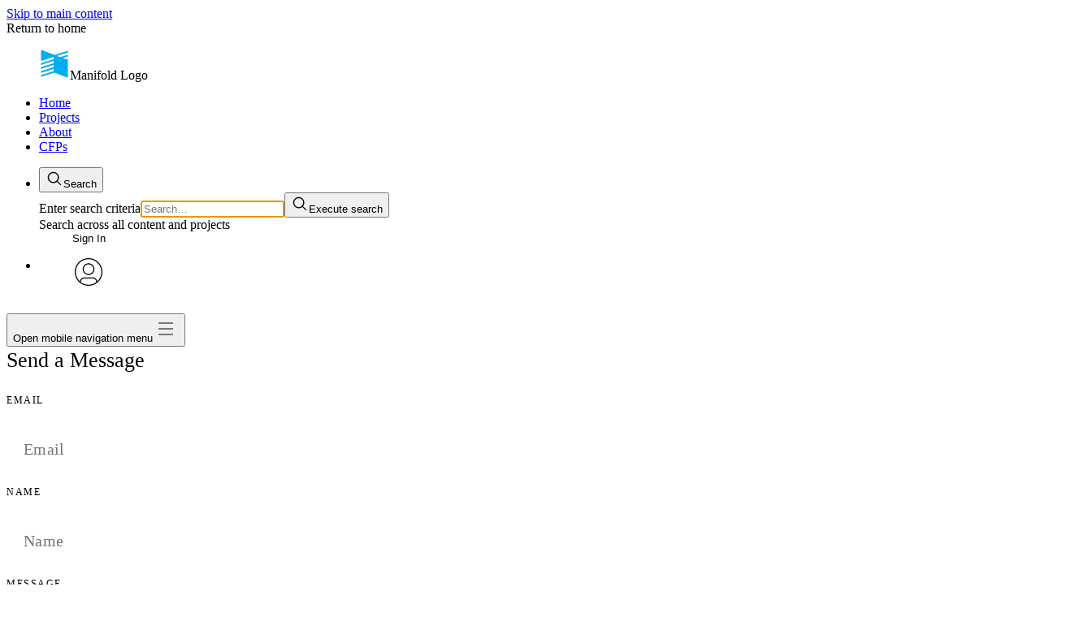

--- FILE ---
content_type: text/html
request_url: https://dhdebates.gc.cuny.edu/contact
body_size: 202946
content:
<!doctype html>

    <!DOCTYPE html>
    <html lang="en-US">
      <head>
        <meta http-equiv="X-UA-Compatible" content="IE=edge" />
        <meta charset="UTF-8">
        <meta
          name="viewport"
          content="width=device-width,initial-scale=1.0"
        />
        <script src="/browser.config.js" charset="UTF-8"></script>
        
    <link
      rel="shortcut icon"
      type="image/png"
      sizes="16x16"
      href=https://dhdebates.gc.cuny.edu/system/settings/1/favicon/small-3143e8ac002d9210ec7125b9454f1daf.png
    />
    <link
      rel="shortcut icon"
      type="image/png"
      sizes="32x32"
      href=https://dhdebates.gc.cuny.edu/system/settings/1/favicon/medium-688e1291444808610861ac8812469d55.png
    />
    <link
      rel="shortcut icon"
      type="image/png"
      sizes="96x96"
      href=https://dhdebates.gc.cuny.edu/system/settings/1/favicon/large-cf11aa523d28b683d8a1629d1c8e5c81.png
    />
  
        
        <style data-emotion="emotion-global vo34it">@layer manifold,stylesheets;@layer manifold{@font-face{font-family:"aleo";font-style:normal;font-weight:400;font-display:swap;src:url(/build/assets/Aleo-Regular-f1554b7eff4ccb0c4f1d.woff) format("woff");}@font-face{font-family:"aleo";font-style:italic;font-weight:400;font-display:swap;src:url(/build/assets/Aleo-Italic-f4c2818a6553467536a6.woff) format("woff");}@font-face{font-family:"aleo";font-style:normal;font-weight:700;font-display:swap;src:url(/build/assets/Aleo-Bold-c21c2c1eb401c23382d0.woff) format("woff");}@font-face{font-family:"aleo";font-style:normal;font-weight:200;font-display:swap;src:url(/build/assets/Aleo-Light-2423c960897467a93f02.woff) format("woff");}@font-face{font-family:"trueno";font-style:normal;font-weight:400;font-display:swap;src:url(/build/assets/TruenoRg-5c33664e522bb3dce34d.woff) format("woff");}@font-face{font-family:"trueno";font-style:italic;font-weight:400;font-display:swap;src:url(/build/assets/TruenoRgIt-05e415e89474fc4ad492.woff) format("woff");}@font-face{font-family:"trueno";font-style:normal;font-weight:700;font-display:swap;src:url(/build/assets/TruenoBd-05a48be3e2aa1abc5053.woff) format("woff");}@font-face{font-family:"trueno";font-style:normal;font-weight:600;font-display:swap;src:url(/build/assets/TruenoSBd-7a7d6e38be8724ca4585.woff) format("woff");}@font-face{font-family:"trueno";font-style:normal;font-weight:200;font-display:swap;src:url(/build/assets/TruenoLt-fc95885dec76b6e09daa.woff) format("woff");}@font-face{font-family:LMRoman12;src:url(/build/assets/lmroman12-regular-1be80e337515cb0277b5.woff2) format("woff2");}@font-face{font-family:LMRoman12;src:url(/build/assets/lmroman12-bold-de14dc180342b6eebba6.woff2) format("woff2");font-weight:bold;}@font-face{font-family:LMRoman12;src:url(/build/assets/lmroman12-italic-2ee8f3ef07e3bf921483.woff2) format("woff2");font-style:italic;}@font-face{font-family:Latin Modern Math;src:local('Latin Modern Math'),local('LatinModernMath-Regular'),url(/build/assets/latinmodern-math-70cdf8bd3128874b244c.woff2) format("woff2");}@font-face{font-family:STIX Two Text;src:local('STIXTwoText'),url(/build/assets/STIXTwoText-Regular-bb024e89f013f1df4455.woff2) format("woff2");}@font-face{font-family:STIX Two Text;src:local('STIXTwoText-Bold'),url(/build/assets/STIXTwoText-Bold-8dcefb4276ea0b80f696.woff2) format("woff2");font-weight:bold;}@font-face{font-family:STIX Two Text;src:local('STIXTwoText-Italic'),url(/build/assets/STIXTwoText-Italic-fb4d3c347e0df364843c.woff2) format("woff2");font-style:italic;}@font-face{font-family:STIX Two Text;src:local('STIXTwoText-BoldItalic'),url(/build/assets/STIXTwoText-BoldItalic-08cb1dd67ce0f98cc6cd.woff2) format("woff2");font-weight:bold;font-style:italic;}@font-face{font-family:STIX Two Math;src:local('STIXTwoMath-Regular'),url(/build/assets/STIXTwoMath-Regular-a6dd783b1df04c61b10a.woff2) format("woff2");}@font-face{font-family:Fira Math;src:local('Fira Math'),local('FiraMath-Regular'),url(/build/assets/FiraMath-Regular-1c429406e68659495cb1.woff2) format("woff2");}:root{--color-base-neutral-white:#ffffff;--color-base-neutral-black:#000000;--color-base-neutral05:#f7f7f7;--color-base-neutral10:#ececec;--color-base-neutral20:#e6e6e6;--color-base-neutral30:#d6d6d6;--color-base-neutral40:#c3c3c3;--color-base-neutral45:#b3b3b3;--color-base-neutral50:#9a9a9a;--color-base-neutral70:#828282;--color-base-neutral75:#696969;--color-base-neutral80:#555555;--color-base-neutral85:#424242;--color-base-neutral90:#363636;--color-base-neutral95:#2e2e2e;--color-base-neutral100:#262626;--color-base-neutral110:#222222;--color-base-blue20:#d4edfa;--color-base-blue45:#61caff;--color-base-blue75:#19678f;--color-base-green20:#c7f2a7;--color-base-green45:#87c930;--color-base-green75:#3c6e1a;--color-base-orange20:#ffebce;--color-base-orange45:#fab048;--color-base-orange75:#875f27;--color-base-pink20:#ffd6e4;--color-base-pink45:#ff8ab1;--color-base-pink75:#99536a;--color-base-red20:#ffd1d1;--color-base-red45:#ff9191;--color-base-red75:#c42929;--color-base-teal20:#c0faf5;--color-base-teal45:#38d6c9;--color-base-teal75:#1d756e;--color-base-violet20:#f7dcf6;--color-base-violet45:#f58cee;--color-base-violet75:#9c4a96;--color-base-yellow20:#fff799;--color-base-yellow45:#f5e425;--color-base-yellow75:#706b2c;--color-neutral-ui-dull-light:var(--color-base-neutral70);--color-neutral-text-extra-light:var(--color-base-neutral10);--color-neutral-ui-extra-light:var(--color-base-neutral40);--color-neutral-text-light:var(--color-base-neutral45);--color-neutral-ui-light:var(--color-base-neutral50);--color-neutral-ui-dull-dark:var(--color-base-neutral45);--color-neutral-text-dark:var(--color-base-neutral75);--color-neutral-ui-dark:var(--color-base-neutral70);--color-neutral-text-extra-dark:var(--color-base-neutral90);--color-neutral-ui-extra-dark:var(--color-base-neutral85);--color-accent-primary:#52e3ac;--color-accent-primary-dark:#34a178;--color-accent-primary-medium:#3dbd8c;--color-accent-primary-light:#75e9bd;--color-accent-primary-dull:#b1ead2;--color-accent-primary-pale:#c1f7e4;--color-accent-primary-off-white:#f0faf7;--color-accent-primary-extra-pale:#cbf7e6;--color-interaction-light:#52e3ac;--color-interaction-dark:#077a56;--color-accent-secondary:#61caff;--color-accent-secondary-pale:#42b2eb;--color-accent-tertiary:#2bd1fa;--color-accent-tertiary-pale:#d9f5fb;--color-interaction-light:#52e3ac;--color-interaction-dark:#077a56;--color-interaction-extra-dark:#085d44;--color-interaction-focus-secondary:var(--color-base-neutral20);--color-interaction-focus-tertiary:var(--color-base-neutral30);--color-notification-error-extra-light:var(--color-base-red20);--color-notification-error-light:var(--color-base-red45);--color-notification-error-dark:var(--color-base-red75);--color-notification-warning-extra-light:var(--color-base-yellow20);--color-notification-warning-light:var(--color-base-yellow45);--color-notification-warning-dark:var(--color-base-yellow75);--color-notification-notice-extra-light:var(--color-base-blue20);--color-notification-notice-light:var(--color-base-blue45);--color-notification-notice-dark:var(--color-base-blue75);--color-header-background:var(--color-base-neutral-white);--color-header-background-light:var(--color-base-neutral05);--color-header-foreground:var(--color-neutral-text-dark);--color-header-foreground-active:var(--color-neutral-text-extra-dark);--color-header-foreground-hover:var(--color-interaction-light);--color-input-placeholder:var(--color-neutral-ui-light);--color-input-border:var(--color-neutral-ui-dull-light);--color:var(--color-neutral-text-dark);--background-color:var(--color-base-neutral-white);--hover-color:var(--color-interaction-dark);--focus-color:var(--color-interaction-dark);--error-color:var(--color-notification-error-dark);--warning-color:var(--color-notification-warning-dark);--notice-color:var(--color-notification-notice-dark);--color-annotation-primary-base:#2bd1fa;--color-annotation-primary-pale:#d9f5fb;--color-annotation-primary-light:#99e3f5;--color-annotation-primary-light-high-contrast:#8fe9ff;--color-annotation-primary-dark-high-contrast:#006078;--color-annotation-primary-pale-low-contrast:#808f9b;--color-annotation-secondary-base:#70c930;--color-annotation-secondary-light:#c6eaac;--color-annotation-secondary-pale:#eaf7e0;--color-annotation-secondary-pale-low-contrast:#677b61;--color-annotation-secondary-light-high-contrast:#a4ff63;--color-annotation-secondary-dark-high-contrast:#398900;--color-annotation-tertiary-base:#ff12ff;--color-annotation-tertiary-light:#edaaed;--color-annotation-tertiary-pale:#f4dcf4;--color-annotation-tertiary-pale-low-contrast:#775e77;--color-annotation-tertiary-light-high-contrast:#ff7bff;--color-annotation-tertiary-dark-high-contrast:#a100a1;--box-border-radius:8px;--outline-width:2px;--font-family-sans:'sofia-pro','trueno',sans-serif;--font-family-serif:'freight-text-pro','aleo',serif;--font-family-copy:'freight-text-pro','aleo',serif;--font-family-heading:'sofia-pro','trueno',sans-serif;--font-family-mono:Menlo,Monaco,Consolas,'Courier New',monospace;--font-weight-light:200;--font-weight-book:300;--font-weight-medium:500;--font-weight-regular:400;--font-weight-semibold:600;--font-weight-bold:700;--font-size-30:13px;--font-size-40:14px;--font-size-50:16px;--font-size-60:18px;--font-size-70:20px;--font-size-100:26px;--font-size-root:16px;--line-height:1.2;--container-width-full:1235px;--container-width-min:320px;--container-width-inner:1135px;--container-width-focus:680px;--container-padding-inline-full:50px;--container-padding-inline-responsive:4.5%;--container-padding-inline-narrow:20px;--container-padding-inline-responsive-global:4.5vw;--container-padding-inline-min:15px;--container-padding-inline-fluid:clamp(20px, calc(20px + 30 * (100vw - 620px) / 404), 50px);--container-padding-block-start:clamp(39px, calc(39px + 21 * (100vw - 620px) / 404), 60px);--container-padding-block-end:clamp(45px, calc(45px + 25 * (100vw - 620px) / 404), 70px);--reader-header-height:46px;--transition-duration-fast:0.1s;--transition-duration-default:0.2s;--transition-duration-slow:0.4s;--transition-timing-function:ease;}.react-datepicker-popper[data-placement^="bottom"] .react-datepicker__triangle,.react-datepicker-popper[data-placement^="top"] .react-datepicker__triangle,.react-datepicker__year-read-view--down-arrow,.react-datepicker__month-read-view--down-arrow,.react-datepicker__month-year-read-view--down-arrow{margin-left:-8px;position:absolute;}.react-datepicker-popper[data-placement^="bottom"] .react-datepicker__triangle,.react-datepicker-popper[data-placement^="top"] .react-datepicker__triangle,.react-datepicker__year-read-view--down-arrow,.react-datepicker__month-read-view--down-arrow,.react-datepicker__month-year-read-view--down-arrow,.react-datepicker-popper[data-placement^="bottom"] .react-datepicker__triangle::before,.react-datepicker-popper[data-placement^="top"] .react-datepicker__triangle::before,.react-datepicker__year-read-view--down-arrow::before,.react-datepicker__month-read-view--down-arrow::before,.react-datepicker__month-year-read-view--down-arrow::before{box-sizing:content-box;position:absolute;border:8px solid transparent;height:0;width:1px;}.react-datepicker-popper[data-placement^="bottom"] .react-datepicker__triangle::before,.react-datepicker-popper[data-placement^="top"] .react-datepicker__triangle::before,.react-datepicker__year-read-view--down-arrow::before,.react-datepicker__month-read-view--down-arrow::before,.react-datepicker__month-year-read-view--down-arrow::before{content:"";z-index:-1;border-width:8px;left:-8px;border-bottom-color:#aeaeae;}.react-datepicker-popper[data-placement^="bottom"] .react-datepicker__triangle{top:0;margin-top:-8px;}.react-datepicker-popper[data-placement^="bottom"] .react-datepicker__triangle,.react-datepicker-popper[data-placement^="bottom"] .react-datepicker__triangle::before{border-top:none;border-bottom-color:#f0f0f0;}.react-datepicker-popper[data-placement^="bottom"] .react-datepicker__triangle::before{top:-1px;border-bottom-color:#aeaeae;}.react-datepicker-popper[data-placement^="top"] .react-datepicker__triangle,.react-datepicker__year-read-view--down-arrow,.react-datepicker__month-read-view--down-arrow,.react-datepicker__month-year-read-view--down-arrow{bottom:0;margin-bottom:-8px;}.react-datepicker-popper[data-placement^="top"] .react-datepicker__triangle,.react-datepicker__year-read-view--down-arrow,.react-datepicker__month-read-view--down-arrow,.react-datepicker__month-year-read-view--down-arrow,.react-datepicker-popper[data-placement^="top"] .react-datepicker__triangle::before,.react-datepicker__year-read-view--down-arrow::before,.react-datepicker__month-read-view--down-arrow::before,.react-datepicker__month-year-read-view--down-arrow::before{border-bottom:none;border-top-color:#fff;}.react-datepicker-popper[data-placement^="top"] .react-datepicker__triangle::before,.react-datepicker__year-read-view--down-arrow::before,.react-datepicker__month-read-view--down-arrow::before,.react-datepicker__month-year-read-view--down-arrow::before{bottom:-1px;border-top-color:#aeaeae;}.react-datepicker-wrapper{display:inline-block;padding:0;border:0;}.react-datepicker{font-family:"Helvetica Neue",Helvetica,Arial,sans-serif;font-size:0.8rem;background-color:#fff;color:#000;border:1px solid #aeaeae;border-radius:0.3rem;display:inline-block;position:relative;}.react-datepicker--time-only .react-datepicker__triangle{left:35px;}.react-datepicker--time-only .react-datepicker__time-container{border-left:0;}.react-datepicker--time-only .react-datepicker__time,.react-datepicker--time-only .react-datepicker__time-box{border-bottom-left-radius:0.3rem;border-bottom-right-radius:0.3rem;}.react-datepicker__triangle{position:absolute;left:50px;}.react-datepicker-popper{z-index:1;}.react-datepicker-popper[data-placement^="bottom"]{margin-top:10px;}.react-datepicker-popper[data-placement="bottom-end"] .react-datepicker__triangle,.react-datepicker-popper[data-placement="top-end"] .react-datepicker__triangle{left:auto;right:50px;}.react-datepicker-popper[data-placement^="top"]{margin-bottom:10px;}.react-datepicker-popper[data-placement^="right"]{margin-left:8px;}.react-datepicker-popper[data-placement^="right"] .react-datepicker__triangle{left:auto;right:42px;}.react-datepicker-popper[data-placement^="left"]{margin-right:8px;}.react-datepicker-popper[data-placement^="left"] .react-datepicker__triangle{left:42px;right:auto;}.react-datepicker__header{text-align:center;background-color:#f0f0f0;border-bottom:1px solid #aeaeae;border-top-left-radius:0.3rem;padding-top:8px;position:relative;}.react-datepicker__header--time{padding-bottom:8px;padding-left:5px;padding-right:5px;}.react-datepicker__header--time:not(.react-datepicker__header--time--only){border-top-left-radius:0;}.react-datepicker__header:not(.react-datepicker__header--has-time-select){border-top-right-radius:0.3rem;}.react-datepicker__year-dropdown-container--select,.react-datepicker__month-dropdown-container--select,.react-datepicker__month-year-dropdown-container--select,.react-datepicker__year-dropdown-container--scroll,.react-datepicker__month-dropdown-container--scroll,.react-datepicker__month-year-dropdown-container--scroll{display:inline-block;margin:0 2px;}.react-datepicker__current-month,.react-datepicker-time__header,.react-datepicker-year-header{margin-top:0;color:#000;font-weight:bold;font-size:0.944rem;}.react-datepicker-time__header{text-overflow:ellipsis;white-space:nowrap;overflow:hidden;}.react-datepicker__navigation{background:none;line-height:1.7rem;text-align:center;cursor:pointer;position:absolute;top:10px;width:0;padding:0;border:0.45rem solid transparent;z-index:1;height:10px;width:10px;text-indent:-999em;overflow:hidden;}.react-datepicker__navigation--previous{left:10px;border-right-color:#ccc;}.react-datepicker__navigation--previous:hover{border-right-color:#b3b3b3;}.react-datepicker__navigation--previous--disabled,.react-datepicker__navigation--previous--disabled:hover{border-right-color:#e6e6e6;cursor:default;}.react-datepicker__navigation--next{right:10px;border-left-color:#ccc;}.react-datepicker__navigation--next--with-time:not(.react-datepicker__navigation--next--with-today-button){right:95px;}.react-datepicker__navigation--next:hover{border-left-color:#b3b3b3;}.react-datepicker__navigation--next--disabled,.react-datepicker__navigation--next--disabled:hover{border-left-color:#e6e6e6;cursor:default;}.react-datepicker__navigation--years{position:relative;top:0;display:block;margin-left:auto;margin-right:auto;}.react-datepicker__navigation--years-previous{top:4px;border-top-color:#ccc;}.react-datepicker__navigation--years-previous:hover{border-top-color:#b3b3b3;}.react-datepicker__navigation--years-upcoming{top:-4px;border-bottom-color:#ccc;}.react-datepicker__navigation--years-upcoming:hover{border-bottom-color:#b3b3b3;}.react-datepicker__month-container{float:left;}.react-datepicker__year{margin:0.4rem;text-align:center;}.react-datepicker__year-wrapper{display:-webkit-box;display:-webkit-flex;display:-ms-flexbox;display:flex;-webkit-box-flex-wrap:wrap;-webkit-flex-wrap:wrap;-ms-flex-wrap:wrap;flex-wrap:wrap;max-width:180px;}.react-datepicker__year .react-datepicker__year-text{display:inline-block;width:4rem;margin:2px;}.react-datepicker__month{margin:0.4rem;text-align:center;}.react-datepicker__month .react-datepicker__month-text,.react-datepicker__month .react-datepicker__quarter-text{display:inline-block;width:4rem;margin:2px;}.react-datepicker__input-time-container{clear:both;width:100%;float:left;margin:5px 0 10px 15px;text-align:left;}.react-datepicker__input-time-container .react-datepicker-time__caption{display:inline-block;}.react-datepicker__input-time-container .react-datepicker-time__input-container{display:inline-block;}.react-datepicker__input-time-container .react-datepicker-time__input-container .react-datepicker-time__input{display:inline-block;margin-left:10px;}.react-datepicker__input-time-container .react-datepicker-time__input-container .react-datepicker-time__input input{width:85px;}.react-datepicker__input-time-container .react-datepicker-time__input-container .react-datepicker-time__input input[type="time"]::-webkit-inner-spin-button,.react-datepicker__input-time-container .react-datepicker-time__input-container .react-datepicker-time__input input[type="time"]::-webkit-outer-spin-button{-webkit-appearance:none;margin:0;}.react-datepicker__input-time-container .react-datepicker-time__input-container .react-datepicker-time__input input[type="time"]{-moz-appearance:textfield;}.react-datepicker__input-time-container .react-datepicker-time__input-container .react-datepicker-time__delimiter{margin-left:5px;display:inline-block;}.react-datepicker__time-container{float:right;border-left:1px solid #aeaeae;width:85px;}.react-datepicker__time-container--with-today-button{display:inline;border:1px solid #aeaeae;border-radius:0.3rem;position:absolute;right:-72px;top:0;}.react-datepicker__time-container .react-datepicker__time{position:relative;background:white;border-bottom-right-radius:0.3rem;}.react-datepicker__time-container .react-datepicker__time .react-datepicker__time-box{width:85px;overflow-x:hidden;margin:0 auto;text-align:center;border-bottom-right-radius:0.3rem;}.react-datepicker__time-container .react-datepicker__time .react-datepicker__time-box ul.react-datepicker__time-list{list-style:none;margin:0;height:calc(195px + (1.7rem / 2));overflow-y:scroll;padding-right:0px;padding-left:0px;width:100%;box-sizing:content-box;}.react-datepicker__time-container .react-datepicker__time .react-datepicker__time-box ul.react-datepicker__time-list li.react-datepicker__time-list-item{height:30px;padding:5px 10px;white-space:nowrap;}.react-datepicker__time-container .react-datepicker__time .react-datepicker__time-box ul.react-datepicker__time-list li.react-datepicker__time-list-item:hover{cursor:pointer;background-color:#f0f0f0;}.react-datepicker__time-container .react-datepicker__time .react-datepicker__time-box ul.react-datepicker__time-list li.react-datepicker__time-list-item--selected{background-color:#216ba5;color:white;font-weight:bold;}.react-datepicker__time-container .react-datepicker__time .react-datepicker__time-box ul.react-datepicker__time-list li.react-datepicker__time-list-item--selected:hover{background-color:#216ba5;}.react-datepicker__time-container .react-datepicker__time .react-datepicker__time-box ul.react-datepicker__time-list li.react-datepicker__time-list-item--disabled{color:#ccc;}.react-datepicker__time-container .react-datepicker__time .react-datepicker__time-box ul.react-datepicker__time-list li.react-datepicker__time-list-item--disabled:hover{cursor:default;background-color:transparent;}.react-datepicker__week-number{color:#ccc;display:inline-block;width:1.7rem;line-height:1.7rem;text-align:center;margin:0.166rem;}.react-datepicker__week-number.react-datepicker__week-number--clickable{cursor:pointer;}.react-datepicker__week-number.react-datepicker__week-number--clickable:hover{border-radius:0.3rem;background-color:#f0f0f0;}.react-datepicker__day-names,.react-datepicker__week{white-space:nowrap;}.react-datepicker__day-name,.react-datepicker__day,.react-datepicker__time-name{color:#000;display:inline-block;width:1.7rem;line-height:1.7rem;text-align:center;margin:0.166rem;}.react-datepicker__month--selected,.react-datepicker__month--in-selecting-range,.react-datepicker__month--in-range,.react-datepicker__quarter--selected,.react-datepicker__quarter--in-selecting-range,.react-datepicker__quarter--in-range{border-radius:0.3rem;background-color:#216ba5;color:#fff;}.react-datepicker__month--selected:hover,.react-datepicker__month--in-selecting-range:hover,.react-datepicker__month--in-range:hover,.react-datepicker__quarter--selected:hover,.react-datepicker__quarter--in-selecting-range:hover,.react-datepicker__quarter--in-range:hover{background-color:#1d5d90;}.react-datepicker__month--disabled,.react-datepicker__quarter--disabled{color:#ccc;pointer-events:none;}.react-datepicker__month--disabled:hover,.react-datepicker__quarter--disabled:hover{cursor:default;background-color:transparent;}.react-datepicker__day,.react-datepicker__month-text,.react-datepicker__quarter-text,.react-datepicker__year-text{cursor:pointer;}.react-datepicker__day:hover,.react-datepicker__month-text:hover,.react-datepicker__quarter-text:hover,.react-datepicker__year-text:hover{border-radius:0.3rem;background-color:#f0f0f0;}.react-datepicker__day--today,.react-datepicker__month-text--today,.react-datepicker__quarter-text--today,.react-datepicker__year-text--today{font-weight:bold;}.react-datepicker__day--highlighted,.react-datepicker__month-text--highlighted,.react-datepicker__quarter-text--highlighted,.react-datepicker__year-text--highlighted{border-radius:0.3rem;background-color:#3dcc4a;color:#fff;}.react-datepicker__day--highlighted:hover,.react-datepicker__month-text--highlighted:hover,.react-datepicker__quarter-text--highlighted:hover,.react-datepicker__year-text--highlighted:hover{background-color:#32be3f;}.react-datepicker__day--highlighted-custom-1,.react-datepicker__month-text--highlighted-custom-1,.react-datepicker__quarter-text--highlighted-custom-1,.react-datepicker__year-text--highlighted-custom-1{color:magenta;}.react-datepicker__day--highlighted-custom-2,.react-datepicker__month-text--highlighted-custom-2,.react-datepicker__quarter-text--highlighted-custom-2,.react-datepicker__year-text--highlighted-custom-2{color:green;}.react-datepicker__day--selected,.react-datepicker__day--in-selecting-range,.react-datepicker__day--in-range,.react-datepicker__month-text--selected,.react-datepicker__month-text--in-selecting-range,.react-datepicker__month-text--in-range,.react-datepicker__quarter-text--selected,.react-datepicker__quarter-text--in-selecting-range,.react-datepicker__quarter-text--in-range,.react-datepicker__year-text--selected,.react-datepicker__year-text--in-selecting-range,.react-datepicker__year-text--in-range{border-radius:0.3rem;background-color:#216ba5;color:#fff;}.react-datepicker__day--selected:hover,.react-datepicker__day--in-selecting-range:hover,.react-datepicker__day--in-range:hover,.react-datepicker__month-text--selected:hover,.react-datepicker__month-text--in-selecting-range:hover,.react-datepicker__month-text--in-range:hover,.react-datepicker__quarter-text--selected:hover,.react-datepicker__quarter-text--in-selecting-range:hover,.react-datepicker__quarter-text--in-range:hover,.react-datepicker__year-text--selected:hover,.react-datepicker__year-text--in-selecting-range:hover,.react-datepicker__year-text--in-range:hover{background-color:#1d5d90;}.react-datepicker__day--keyboard-selected,.react-datepicker__month-text--keyboard-selected,.react-datepicker__quarter-text--keyboard-selected,.react-datepicker__year-text--keyboard-selected{border-radius:0.3rem;background-color:#2a87d0;color:#fff;}.react-datepicker__day--keyboard-selected:hover,.react-datepicker__month-text--keyboard-selected:hover,.react-datepicker__quarter-text--keyboard-selected:hover,.react-datepicker__year-text--keyboard-selected:hover{background-color:#1d5d90;}.react-datepicker__day--in-selecting-range,.react-datepicker__month-text--in-selecting-range,.react-datepicker__quarter-text--in-selecting-range,.react-datepicker__year-text--in-selecting-range{background-color:rgba(33, 107, 165, 0.5);}.react-datepicker__month--selecting-range .react-datepicker__day--in-range,.react-datepicker__month--selecting-range .react-datepicker__month-text--in-range,.react-datepicker__month--selecting-range .react-datepicker__quarter-text--in-range,.react-datepicker__month--selecting-range .react-datepicker__year-text--in-range{background-color:#f0f0f0;color:#000;}.react-datepicker__day--disabled,.react-datepicker__month-text--disabled,.react-datepicker__quarter-text--disabled,.react-datepicker__year-text--disabled{cursor:default;color:#ccc;}.react-datepicker__day--disabled:hover,.react-datepicker__month-text--disabled:hover,.react-datepicker__quarter-text--disabled:hover,.react-datepicker__year-text--disabled:hover{background-color:transparent;}.react-datepicker__month-text.react-datepicker__month--selected:hover,.react-datepicker__month-text.react-datepicker__month--in-range:hover,.react-datepicker__month-text.react-datepicker__quarter--selected:hover,.react-datepicker__month-text.react-datepicker__quarter--in-range:hover,.react-datepicker__quarter-text.react-datepicker__month--selected:hover,.react-datepicker__quarter-text.react-datepicker__month--in-range:hover,.react-datepicker__quarter-text.react-datepicker__quarter--selected:hover,.react-datepicker__quarter-text.react-datepicker__quarter--in-range:hover{background-color:#216ba5;}.react-datepicker__month-text:hover,.react-datepicker__quarter-text:hover{background-color:#f0f0f0;}.react-datepicker__input-container{position:relative;display:inline-block;width:100%;}.react-datepicker__year-read-view,.react-datepicker__month-read-view,.react-datepicker__month-year-read-view{border:1px solid transparent;border-radius:0.3rem;}.react-datepicker__year-read-view:hover,.react-datepicker__month-read-view:hover,.react-datepicker__month-year-read-view:hover{cursor:pointer;}.react-datepicker__year-read-view:hover .react-datepicker__year-read-view--down-arrow,.react-datepicker__year-read-view:hover .react-datepicker__month-read-view--down-arrow,.react-datepicker__month-read-view:hover .react-datepicker__year-read-view--down-arrow,.react-datepicker__month-read-view:hover .react-datepicker__month-read-view--down-arrow,.react-datepicker__month-year-read-view:hover .react-datepicker__year-read-view--down-arrow,.react-datepicker__month-year-read-view:hover .react-datepicker__month-read-view--down-arrow{border-top-color:#b3b3b3;}.react-datepicker__year-read-view--down-arrow,.react-datepicker__month-read-view--down-arrow,.react-datepicker__month-year-read-view--down-arrow{border-top-color:#ccc;float:right;margin-left:20px;top:8px;position:relative;border-width:0.45rem;}.react-datepicker__year-dropdown,.react-datepicker__month-dropdown,.react-datepicker__month-year-dropdown{background-color:#f0f0f0;position:absolute;width:50%;left:25%;top:30px;z-index:1;text-align:center;border-radius:0.3rem;border:1px solid #aeaeae;}.react-datepicker__year-dropdown:hover,.react-datepicker__month-dropdown:hover,.react-datepicker__month-year-dropdown:hover{cursor:pointer;}.react-datepicker__year-dropdown--scrollable,.react-datepicker__month-dropdown--scrollable,.react-datepicker__month-year-dropdown--scrollable{height:150px;overflow-y:scroll;}.react-datepicker__year-option,.react-datepicker__month-option,.react-datepicker__month-year-option{line-height:20px;width:100%;display:block;margin-left:auto;margin-right:auto;}.react-datepicker__year-option:first-of-type,.react-datepicker__month-option:first-of-type,.react-datepicker__month-year-option:first-of-type{border-top-left-radius:0.3rem;border-top-right-radius:0.3rem;}.react-datepicker__year-option:last-of-type,.react-datepicker__month-option:last-of-type,.react-datepicker__month-year-option:last-of-type{-webkit-user-select:none;-moz-user-select:none;-webkit-user-select:none;-moz-user-select:none;-ms-user-select:none;user-select:none;border-bottom-left-radius:0.3rem;border-bottom-right-radius:0.3rem;}.react-datepicker__year-option:hover,.react-datepicker__month-option:hover,.react-datepicker__month-year-option:hover{background-color:#ccc;}.react-datepicker__year-option:hover .react-datepicker__navigation--years-upcoming,.react-datepicker__month-option:hover .react-datepicker__navigation--years-upcoming,.react-datepicker__month-year-option:hover .react-datepicker__navigation--years-upcoming{border-bottom-color:#b3b3b3;}.react-datepicker__year-option:hover .react-datepicker__navigation--years-previous,.react-datepicker__month-option:hover .react-datepicker__navigation--years-previous,.react-datepicker__month-year-option:hover .react-datepicker__navigation--years-previous{border-top-color:#b3b3b3;}.react-datepicker__year-option--selected,.react-datepicker__month-option--selected,.react-datepicker__month-year-option--selected{position:absolute;left:15px;}.react-datepicker__close-icon{cursor:pointer;background-color:transparent;border:0;outline:0;padding:0px 6px 0px 0px;position:absolute;top:0;right:0;height:100%;display:table-cell;vertical-align:middle;}.react-datepicker__close-icon::after{cursor:pointer;background-color:#216ba5;color:#fff;border-radius:50%;height:16px;width:16px;padding:2px;font-size:12px;line-height:1;text-align:center;display:table-cell;vertical-align:middle;content:"\00d7";}.react-datepicker__today-button{background:#f0f0f0;border-top:1px solid #aeaeae;cursor:pointer;text-align:center;font-weight:bold;padding:5px 0;clear:left;}.react-datepicker__portal{position:fixed;width:100vw;height:100vh;background-color:rgba(0, 0, 0, 0.8);left:0;top:0;-webkit-box-pack:center;-ms-flex-pack:center;-webkit-justify-content:center;justify-content:center;-webkit-align-items:center;-webkit-box-align:center;-ms-flex-align:center;align-items:center;display:-webkit-box;display:-webkit-flex;display:-ms-flexbox;display:flex;z-index:2147483647;}.react-datepicker__portal .react-datepicker__day-name,.react-datepicker__portal .react-datepicker__day,.react-datepicker__portal .react-datepicker__time-name{width:3rem;line-height:3rem;}@media (max-width: 400px),(max-height: 550px){.react-datepicker__portal .react-datepicker__day-name,.react-datepicker__portal .react-datepicker__day,.react-datepicker__portal .react-datepicker__time-name{width:2rem;line-height:2rem;}}.react-datepicker__portal .react-datepicker__current-month,.react-datepicker__portal .react-datepicker-time__header{font-size:1.44rem;}.react-datepicker__portal .react-datepicker__navigation{border:0.81rem solid transparent;}.react-datepicker__portal .react-datepicker__navigation--previous{border-right-color:#ccc;}.react-datepicker__portal .react-datepicker__navigation--previous:hover{border-right-color:#b3b3b3;}.react-datepicker__portal .react-datepicker__navigation--previous--disabled,.react-datepicker__portal .react-datepicker__navigation--previous--disabled:hover{border-right-color:#e6e6e6;cursor:default;}.react-datepicker__portal .react-datepicker__navigation--next{border-left-color:#ccc;}.react-datepicker__portal .react-datepicker__navigation--next:hover{border-left-color:#b3b3b3;}.react-datepicker__portal .react-datepicker__navigation--next--disabled,.react-datepicker__portal .react-datepicker__navigation--next--disabled:hover{border-left-color:#e6e6e6;cursor:default;}*,*::before,*::after{box-sizing:border-box;}html,body,margin,ul,ol{padding:0;}html,body,p,figure,blockquote,dl,dd{margin:0;}html{scroll-behavior:smooth;scrollbar-gutter:stable;font-size:100%;}@supports (scrollbar-color: auto){html{scrollbar-color:var(--color-accent-primary);scrollbar-width:auto;}}body{min-block-size:100vh;min-block-size:100dvh;text-rendering:geometricPrecision;}ul[class],ol[class]{list-style:none;}img,picture{display:block;max-inline-size:100%;block-size:auto;}input,button,textarea,select,optgroup{color:inherit;font:inherit;letter-spacing:inherit;text-rendering:inherit;}button,select{text-transform:none;}input{line-height:normal;}button{margin:0;cursor:pointer;}fieldset{margin:0;padding:0;border:none;}legend{padding:0;}[type="number"]::-webkit-inner-spin-button,[type="number"]::-webkit-outer-spin-button{height:auto;}[type="search"]{-webkit-appearance:textfield;outline-offset:-2px;}[type="search"]::-webkit-search-decoration{-webkit-appearance:none;}::-webkit-file-upload-button{-webkit-appearance:button;font:inherit;}@media (prefers-reduced-motion: reduce){*{-webkit-animation-duration:0.01ms!important;animation-duration:0.01ms!important;-webkit-animation-iteration-count:1!important;animation-iteration-count:1!important;scroll-behavior:auto!important;}}svg{fill:currentColor;}details summary{cursor:pointer;}details summary::marker{content:none;}details summary::-webkit-details-marker{display:none;}details summary >*{display:inline;}figure,p{margin:0;}a{color:inherit;}pre{font-family:monospace,monospace;font-size:1em;}code,kbd,samp{font-family:monospace,monospace;font-size:1em;}small{font-size:80%;}sub,sup{font-size:75%;line-height:0;position:relative;vertical-align:baseline;}sub{bottom:-0.25em;}sup{top:-0.5em;}table{border-spacing:0;border-collapse:collapse;}mark{background-color:initial;color:inherit;}@supports (scrollbar-color: auto){html{scrollbar-color:var(--color-accent-primary) var(--color-base-neutral90);scrollbar-width:auto;}}body{color:var(--color);background-color:var(--background-color);}.browse,.scheme-light,.bg-white,.bg-neutral05,.bg-neutral10{--color:var(--color-neutral-text-dark);--background-color:var(--color-base-neutral-white);--strong-color:var(--color-neutral-text-extra-dark);--extra-strong-color:var(--color-base-neutral-black);--medium-color:var(--color-base-neutral80);--weak-color:var(--color-neutral-ui-dull-light);--highlight-color:var(--color-interaction-dark);--focus-color:var(--color-neutral-ui-dark);--hover-color:var(--color-interaction-dark);--error-color:var(--color-notification-error-dark);--warning-color:var(--color-notification-warning-dark);--notice-color:var(--color-notification-notice-dark);--inactive-switch-bg-color:var(--color-base-neutral70);--active-switch-bg-color:#17986d;--switch-toggle-color:var(--color-base-neutral05);--box-color:var(--color);--box-bg-color:var(--color-base-neutral05);--box-weak-bg-color:var(--color-base-neutral05);--box-medium-bg-color:var(--color-base-neutral10);--box-strong-bg-color:var(--color-base-neutral20);--box-x-strong-bg-color:var(--color-base-neutral20);--drawer-bg-color:var(--background-color);--dropzone-bg-color:var(--color-base-neutral30);--select-bg-color:transparent;--select-border-color:currentColor;--button-dull-bg-color:var(--color-base-neutral30);--button-tertiary-bg-color:var(--color-accent-primary-pale);--button-tertiary-bg-hover-color:var(--color-accent-primary-light);--reader-color:var(--strong-color);--input-color:var(--color);--input-bg-color:var(--color-base-neutral-white);--input-border-color:var(--color-neutral-ui-dull-light);--input-placeholder-color:var(--color-neutral-ui-light);--input-autofill-color:var(--highlight-color);--input-font-family:var(--font-family-sans);--textarea-border-color:transparent;--disabled-control-color:var(--color-neutral-text-light);--disabled-control-bg-color:var(--color-base-neutral20);--header-foreground-color:var(--color-base-neutral75);--placeholder-icon-color:var(--strong-color);color:var(--color);-webkit-print-color-scheme:light;color-scheme:light;}.backend,.drawer--backend,.scheme-dark,.bg-neutral90,.bg-neutral95{--color:var(--color-neutral-text-light);--background-color:var(--color-base-neutral90);--strong-color:var(--color-neutral-text-extra-light);--extra-strong-color:var(--base-neutral-white);--medium-color:var(--color-base-neutral20);--weak-color:var(--color-neutral-ui-dull-dark);--highlight-color:var(--color-interaction-light);--focus-color:var(--color-interaction-light);--hover-color:var(--color-interaction-light);--error-color:var(--color-notification-error-light);--warning-color:var(--color-notification-warning-light);--notice-color:var(--color-notification-notice-light);--inactive-switch-bg-color:var(--color-base-neutral70);--active-switch-bg-color:var(--color-interaction-light);--switch-toggle-color:var(--color-base-neutral90);--box-color:var(--color-neutral-ui-light);--box-bg-color:var(--color-base-neutral95);--box-weak-bg-color:var(--color-base-neutral85);--box-medium-bg-color:var(--color-base-neutral90);--box-strong-bg-color:var(--color-base-neutral90);--box-x-strong-bg-color:var(--color-base-neutral80);--drawer-bg-color:var(--color-base-neutral100);--dropzone-bg-color:#434343;--select-bg-color:var(--color-base-neutral90);--select-border-color:var(--color-base-neutral45);--button-dull-bg-color:var(--color-base-neutral10);--button-tertiary-bg-color:var(--color-accent-primary);--button-tertiary-bg-hover-color:var(--color-accent-primary-pale);--reader-color:var(--color-base-neutral-white);--input-color:var(--strong-color);--input-bg-color:transparent;--input-border-color:var(--color-neutral-ui-dull-light);--input-placeholder-color:var(--color-neutral-ui-light);--input-autofill-color:var(--color-accent-primary-pale);--input-font-family:var(--font-family-serif);--textarea-border-color:var(--color-neutral-ui-dull-light);--disabled-control-color:var(--color-neutral-ui-dark);--disabled-control-bg-color:var(--color-base-neutral85);--header-foreground-color:var(--color-interaction-light);--placeholder-icon-color:var(--highlight-color);color:var(--color);-webkit-print-color-scheme:dark;color-scheme:dark;}.backend input[type="text"],.drawer--backend input[type="text"],.scheme-dark input[type="text"],.bg-neutral90 input[type="text"],.bg-neutral95 input[type="text"],.backend input[type="number"],.drawer--backend input[type="number"],.scheme-dark input[type="number"],.bg-neutral90 input[type="number"],.bg-neutral95 input[type="number"],.backend input[type="email"],.drawer--backend input[type="email"],.scheme-dark input[type="email"],.bg-neutral90 input[type="email"],.bg-neutral95 input[type="email"],.backend input[type="password"],.drawer--backend input[type="password"],.scheme-dark input[type="password"],.bg-neutral90 input[type="password"],.bg-neutral95 input[type="password"],.backend select,.drawer--backend select,.scheme-dark select,.bg-neutral90 select,.bg-neutral95 select,.backend textarea,.drawer--backend textarea,.scheme-dark textarea,.bg-neutral90 textarea,.bg-neutral95 textarea{color:var(--input-color);}button,[role="button"],a,[data-react-beautiful-dnd-drag-handle]{-webkit-transition:color var(--transition-duration-default) var(--transition-timing-function);transition:color var(--transition-duration-default) var(--transition-timing-function);}button:hover,[role="button"]:hover,a:hover,[data-react-beautiful-dnd-drag-handle]:hover{color:var(--hover-color);}button:focus:not(:focus-visible),[role="button"]:focus:not(:focus-visible),a:focus:not(:focus-visible),input:focus:not(:focus-visible),select:focus:not(:focus-visible),[data-react-beautiful-dnd-drag-handle]:focus:not(:focus-visible){outline:0;}button:focus-visible,[role="button"]:focus-visible,a:focus-visible,input:focus-visible,select:focus-visible,[data-react-beautiful-dnd-drag-handle]:focus-visible{outline:solid 2px var(--focus-color);}main[tabindex='-1']:focus-visible{outline:none;}.manicon-svg{display:inline-block;vertical-align:middle;}html{font-size:22px;-webkit-font-smoothing:antialiased;-moz-osx-font-smoothing:grayscale;text-decoration-thickness:from-font;text-underline-position:from-font;}body{font-size:var(--font-size-root);font-weight:var(--font-size-regular);-webkit-hyphens:auto;-moz-hyphens:auto;-ms-hyphens:auto;hyphens:auto;line-height:var(--line-height);word-wrap:break-word;overflow-wrap:break-word;}a{text-decoration-thickness:inherit;}a,span,div{text-underline-offset:1px;}mtext{font-family:Latin Modern Roman,LMRoman12,STIX Two Text;}math{font-family:Latin Modern Math,STIX Two Math;text-underline-position:under;}.font-sans-serif mtext,.annotation-selection__text-container mtext{font-family:Fira Math,STIX Two Text;}.font-sans-serif math,.annotation-selection__text-container math{font-family:Fira Math,STIX Two Math;}:root{interpolate-size:allow-keywords;}body{width:100%;}body.no-scroll{overflow:hidden;}.screen-reader-text{position:absolute;width:1px;height:1px;padding:0;margin:-1px;overflow:hidden;clip:rect(0 0 0 0);}.bg-white{background-color:var(--color-base-neutral-white);}.bg-accent-primary{background-color:var(--color-accent-primary);}.bg-accent-secondary{background-color:var(--color-accent-primary-off-white);}.bg-neutral05{background-color:var(--color-base-neutral05);}.bg-neutral10{background-color:var(--color-base-neutral10);}.bg-neutral90{background-color:var(--color-base-neutral90);}.bg-neutral95{background-color:var(--color-base-neutral95);}.show-50{display:none;}@media all and (min-width: 560px){.show-50{display:inherit;}}.show-60{display:none;}@media all and (min-width: 620px){.show-60{display:inherit;}}.show-75{display:none;}@media all and (min-width: 760px){.show-75{display:block;}}.show-82{display:none;}@media all and (min-width: 845px){.show-82{display:block;}}.show-100{display:none;}@media all and (min-width: 1060px){.show-100{display:block;}}@media all and (min-width: 620px){.hide-60{display:none;}}@media all and (min-width: 760px){.hide-75{display:none;}}@media all and (min-width: 845px){.hide-82{display:none;}}@media all and (min-width: 1060px){.hide-100{display:none;}}.rel{position:relative;}.no-focus-outline:focus-visible{outline:none;}.no-focus-outline:focus{outline:none;}.icon-notes-unique{fill:transparent;}.icon-notes-unique__foreground{fill:var(--strong-color);}.icon-notes-unique__background{fill:var(--box-medium-bg-color);}.annotation-manage-groups-link{font-family:var(--font-family-sans);font-size:16px;font-weight:var(--font-weight-semibold);text-transform:uppercase;letter-spacing:0.115em;display:-webkit-box;display:-webkit-flex;display:-ms-flexbox;display:flex;gap:8px;-webkit-align-items:center;-webkit-box-align:center;-ms-flex-align:center;align-items:center;-webkit-box-pack:center;-ms-flex-pack:center;-webkit-justify-content:center;justify-content:center;padding:3px;font-size:12px;color:var(--manage-groups-link-color, #5c5c5c);-webkit-text-decoration:none;text-decoration:none;border:1px solid;border-radius:4px;-webkit-transition:none;transition:none;}.annotation-manage-groups-link:hover,.annotation-manage-groups-link:focus-visible{color:var(--color-base-neutral85);background-color:var(--color-interaction-light);border-color:var(--color-interaction-light);outline:0;}.inline-block{display:inline-block;}.has-scroll-lock{overflow:hidden;scrollbar-gutter:stable;position:absolute;width:100%;}.drag-placeholder{opacity:.5;pointer-events:none;}.rbd-migration-resets *[data-rbd-placeholder-context-id]{display:none;}.rbd-migration-resets *[data-rbd-drop-indicator]{height:4px!important;background-color:var(--color-accent-primary)!important;}.heading-primary{margin:0;font-family:var(--font-family-heading);font-size:clamp(22px, calc(22px + 4 * (100vw - 620px) / 404), 26px);margin-bottom:1.2em;font-weight:var(--font-weight-medium);-webkit-hyphens:none;-moz-hyphens:none;-ms-hyphens:none;hyphens:none;line-height:1.32;}.heading-secondary{margin:0;font-family:var(--font-family-heading);font-size:clamp(22px, calc(22px + 4 * (100vw - 620px) / 404), 26px);margin-bottom:1.2em;font-weight:var(--font-weight-medium);-webkit-hyphens:none;-moz-hyphens:none;-ms-hyphens:none;hyphens:none;line-height:1.32;font-size:clamp(20px, calc(20px + 2 * (100vw - 620px) / 404), 22px);}.heading-quaternary{margin:0;font-family:var(--font-family-heading);font-size:clamp(25px, calc(25px + 5 * (100vw - 620px) / 404), 30px);}.utility-primary{font-family:var(--font-family-sans);font-size:16px;font-weight:var(--font-weight-semibold);text-transform:uppercase;letter-spacing:0.115em;}.truncate-text-overflow{overflow:hidden;text-overflow:ellipsis;white-space:nowrap;padding-bottom:1px;}@property --font-size-adjustment{syntax:"<number>";inherits:false;initial-value:1;}.font-size-0{font-size:calc(clamp(12px, calc(12px + 1 * (100vw - 620px) / 404), 13px) * clamp(0.5, var(--font-size-adjustment), 1.5));}.font-size-1{font-size:calc(clamp(14px, calc(14px + 2 * (100vw - 620px) / 404), 16px) * clamp(0.5, var(--font-size-adjustment), 1.5));}.font-size-2{font-size:calc(clamp(16px, calc(16px + 4 * (100vw - 620px) / 404), 20px) * clamp(0.5, var(--font-size-adjustment), 1.5));}.font-size-3{font-size:calc(clamp(18px, calc(18px + 4 * (100vw - 620px) / 404), 22px) * clamp(0.5, var(--font-size-adjustment), 1.5));}.font-size-4{font-size:calc(clamp(20px, calc(20px + 6 * (100vw - 620px) / 404), 26px) * clamp(0.5, var(--font-size-adjustment), 1.5));}.font-size-5{font-size:calc(clamp(24px, calc(24px + 8 * (100vw - 620px) / 404), 32px) * clamp(0.5, var(--font-size-adjustment), 1.5));}.font-size-6{font-size:calc(clamp(28px, calc(28px + 10 * (100vw - 620px) / 404), 38px) * clamp(0.5, var(--font-size-adjustment), 1.5));}.underline-dashes{background-repeat:repeat-x;-webkit-background-position:0% 99%;background-position:0% 99%;-webkit-background-size:8px 3px;background-size:8px 3px;background-image:url("data:image/svg+xml,%3Csvg xmlns='http://www.w3.org/2000/svg' viewBox='0 0 6 1.79315' fill='%23696969'%3E%3Crect y='0.18057' width='3' height='1.432'/%3E%3C/svg%3E");}.underline-dots{background-repeat:repeat-x;-webkit-background-position:0% 99%;background-position:0% 99%;-webkit-background-size:8px 3px;background-size:8px 3px;background-image:url("data:image/svg+xml,%3Csvg xmlns='http://www.w3.org/2000/svg' viewBox='0 0 4.01344 1.79315' fill='%23696969'%3E%3Cpath d='M.90256,1.79314A.902.902,0,0,1,0,.89657.89179.89179,0,0,1,.887,0l.0036,0h.012a.89657.89657,0,0,1,0,1.79314'/%3E%3C/svg%3E");}.underline-wavy{background-repeat:repeat-x;-webkit-background-position:0% 99%;background-position:0% 99%;-webkit-background-size:10px 3px;background-size:10px 3px;background-image:url("data:image/svg+xml,%3Csvg xmlns='http://www.w3.org/2000/svg' viewBox='0 0 7.73456 1.79315' fill='%23696969'%3E%3Cpath d='M7.64024,0A5.33009,5.33009,0,0,0,5.52143.44808,4.12154,4.12154,0,0,1,3.72928.84991,4.12161,4.12161,0,0,1,1.93712.44808,4.08623,4.08623,0,0,0,.09432,0H0V.94324a3.36163,3.36163,0,0,1,1.55983.44808,5.49756,5.49756,0,0,0,2.16945.40183A5.09,5.09,0,0,0,5.8044,1.39132,4.79709,4.79709,0,0,1,7.73456.94324h0V0Z' /%3E%3C/svg%3E%0A");}.underline-solid{background-repeat:repeat-x;-webkit-background-position:0% 99%;background-position:0% 99%;-webkit-background-size:8px 3px;background-size:8px 3px;background-image:url("data:image/svg+xml,%3Csvg xmlns='http://www.w3.org/2000/svg' viewBox='0 0 8.28101 1.79315' fill='%23696969'%3E%3Cpolygon points='0 1.613 8.28 1.613 8.28 0.181 0 0.181 0 1.613' /%3E%3C/svg%3E%0A");}.no-scroll{overflow:hidden;}.container{width:100%;max-width:var(--container-width-full);padding-inline:var(--container-padding-inline-fluid);margin-inline:auto;padding-block-start:var(--container-padding-block-start);padding-block-end:var(--container-padding-block-end);}.container.flush{--container-padding-block-start:0;--container-padding-block-end:0;}.container.flush-top{--container-padding-block-start:0;}.container.flush-bottom{--container-padding-block-end:0;}.container.extra-top{--container-padding-block-start:125px;}.container-focus{max-width:var(--container-width-focus);padding-inline:var(--container-padding-inline-min);margin-inline:auto;}.container-focus.container-width-0{max-inline-size:1063px;}.container-focus.container-width-1{max-inline-size:916px;}.container-focus.container-width-2{max-inline-size:790px;}.container-focus.container-width-3{max-inline-size:680px;}.container-focus.container-width-4{max-inline-size:500px;}.align-left{text-align:left;}.align-center{text-align:center;}.align-right{text-align:right;}.float-right{float:right;}.global-container{display:-webkit-box;display:-webkit-flex;display:-ms-flexbox;display:flex;-webkit-flex-direction:column;-ms-flex-direction:column;flex-direction:column;min-height:100vh;}.global-container>.main-content{-webkit-box-flex:1;-webkit-flex-grow:1;-ms-flex-positive:1;flex-grow:1;}.flex-viewport{display:-webkit-box;display:-webkit-flex;display:-ms-flexbox;display:flex;-webkit-flex-direction:column;-ms-flex-direction:column;flex-direction:column;}.flex-grow{-webkit-box-flex:1;-webkit-flex-grow:1;-ms-flex-positive:1;flex-grow:1;}.loading-bar,.skip-to-main{z-index:700;}.overlay-full{z-index:600;}.dialog-wrapper,.range-picker__dialog{z-index:625;}.press-header{z-index:575;}.mobile-nav-toggle{z-index:550;}.backend .header-app{z-index:450;}#global-notification-container .notifications-list{z-index:500;}.nested-nav--open{z-index:425;}.drawer--backend,.drawer--frontend,.drawer--pos-overlay,.drawer-overlay--backend,.drawer-overlay--frontend,.drawer-overlay--pos-overlay{z-index:400;}.overlay-full-header{z-index:350;}.header-app--sticky{z-index:225;}.header-app--static{z-index:200;}.reader-header{z-index:200;}.reader-header__inner,.reader-header__options-button{z-index:200;}.reader-footer-menu{z-index:200;}.drawer--reader.drawer--pos-default,.drawer-overlay--reader.drawer-overlay--pos-default{z-index:150;}.notation-preview-footer{z-index:140;}.picker-input__results{z-index:100;}.annotation-popup{z-index:100;}.annotation-selection__action-buttons{z-index:75;}.section-category-label.fixed{z-index:50;}.dropdown-nav{z-index:50;}.member-arrow{z-index:50;}.table__row-link{z-index:25;}.table__nested-link{z-index:50;}.remove-member-button{z-index:50;}.annotation-selection__button-absolute{z-index:50;}.standalone-header{z-index:10;}.utility-button{padding:0;cursor:pointer;background:transparent;border:0;border-radius:0;-webkit-appearance:none;-moz-appearance:none;-ms-appearance:none;appearance:none;display:-webkit-inline-box;display:-webkit-inline-flex;display:-ms-inline-flexbox;display:inline-flex;-webkit-align-items:center;-webkit-box-align:center;-ms-flex-align:center;align-items:center;font-size:12px;font-family:var(--font-family-sans);font-weight:var(--font-weight-semibold);-webkit-text-decoration:none;text-decoration:none;text-transform:uppercase;letter-spacing:0.125em;}.utility-button[disabled]{pointer-events:none;}.utility-button:not(:disabled):hover .utility-button__icon:not(.utility-button__icon--light),.utility-button:not(:disabled):hover .utility-button__text:not(.utility-button__text--light){color:var(--strong-color);}.utility-button:disabled .utility-button__icon:not(.utility-button__icon--light),.utility-button:disabled .utility-button__text:not(.utility-button__text--light){color:var(--weak-color);opacity:0.5;}.utility-button__icon{margin-left:-3px;-webkit-transition:color var(--transition-duration-default) var(--transition-timing-function);transition:color var(--transition-duration-default) var(--transition-timing-function);}.utility-button__icon--highlight{color:var(--highlight-color);}.utility-button__icon--notice{color:var(--error-color);}.utility-button__icon--download{color:var(--color-base-neutral30);}.utility-button__text{display:none;-webkit-transition:color var(--transition-duration-default) var(--transition-timing-function);transition:color var(--transition-duration-default) var(--transition-timing-function);}@media all and (min-width: 480px){.utility-button__text{display:block;}}.utility-button__text--light{color:var(--extra-strong-color);}.utility-button__text--highlight{color:var(--highlight-color);}.utility-button__text--dark-green{color:var(--color-interaction-dark);}.utility-button__text--large{font-size:14px;}.utility-button__text--underlined{text-decoration-line:underline;}.utility-button:hover .utility-button__text{color:var(--hover-color);}.utility-button__icon+.utility-button__text{margin-left:0.417em;}.utility-button-group--inline{max-height:26px;}.utility-button-group--inline >*:not(:last-child){margin-right:1em;}@media all and (min-width: 480px){.utility-button-group--inline >*:not(:last-child){margin-right:2em;}}.utility-button-group--stack{display:-webkit-box;display:-webkit-flex;display:-ms-flexbox;display:flex;}@media all and (min-width: 690px){.utility-button-group--stack{-webkit-flex-direction:column;-ms-flex-direction:column;flex-direction:column;}}@media all and (max-width: 689px){.utility-button-group--stack >*+*{margin-left:1em;}}@media all and (min-width: 690px){.utility-button-group--stack >*+*{margin-top:1em;}}.button-primary{padding:0;cursor:pointer;background:transparent;border:0;border-radius:0;-webkit-appearance:none;-moz-appearance:none;-ms-appearance:none;appearance:none;font-family:var(--font-family-sans);font-size:16px;font-weight:var(--font-weight-semibold);text-transform:uppercase;letter-spacing:0.115em;display:-webkit-inline-box;display:-webkit-inline-flex;display:-ms-inline-flexbox;display:inline-flex;-webkit-align-items:center;-webkit-box-align:center;-ms-flex-align:center;align-items:center;-webkit-box-pack:center;-ms-flex-pack:center;-webkit-justify-content:center;justify-content:center;padding:14px 23px 16px;font-size:14px;-webkit-text-decoration:none;text-decoration:none;letter-spacing:0.089em;color:var(--color);border:1px solid var(--hover-color);border-radius:var(--box-border-radius);-webkit-transition:color var(--transition-duration-default) var(--transition-timing-function),background-color var(--transition-duration-default) var(--transition-timing-function),border-color var(--transition-duration-default) var(--transition-timing-function);transition:color var(--transition-duration-default) var(--transition-timing-function),background-color var(--transition-duration-default) var(--transition-timing-function),border-color var(--transition-duration-default) var(--transition-timing-function);}.button-primary:hover,.button-primary:active{color:var(--color-neutral-text-extra-dark);background-color:var(--color-interaction-light);border-color:var(--color-interaction-light);}.button-primary--gray{color:var(--color-base-neutral75);background-color:var(--color-base-neutral10);border-color:var(--color-base-neutral10);}.button-primary--gray:hover{color:var(--color-base-neutral95);background-color:var(--color-base-neutral20);border-color:var(--color-base-neutral20);}.button-primary--dull{border-color:var(--color-base-neutral70);}.button-primary--dull:hover,.button-primary--dull:active{background-color:var(--color-base-neutral10);border-color:var(--color-base-neutral70);}.bg-neutral05 .button-primary--dull:hover{color:var(--color-base-neutral-white);background-color:var(--color-base-neutral-50);}.button-primary--rounded{--box-border-radius:6px;}.button-primary__icon{position:relative;top:1px;margin-left:10px;}.button-icon-primary{padding:0;cursor:pointer;background:transparent;border:0;border-radius:0;-webkit-appearance:none;-moz-appearance:none;-ms-appearance:none;appearance:none;font-family:var(--font-family-sans);font-size:16px;font-weight:var(--font-weight-semibold);text-transform:uppercase;letter-spacing:0.115em;display:-webkit-box;display:-webkit-flex;display:-ms-flexbox;display:flex;-webkit-align-items:center;-webkit-box-align:center;-ms-flex-align:center;align-items:center;-webkit-box-pack:center;-ms-flex-pack:center;-webkit-justify-content:center;justify-content:center;min-height:52px;padding-right:28px;padding-left:28px;font-size:12px;font-weight:var(--font-weight-bold);text-align:center;-webkit-text-decoration:none;text-decoration:none;border:1px solid var(--hover-color);-webkit-transition:color var(--transition-duration-default) var(--transition-timing-function),background-color var(--transition-duration-default) var(--transition-timing-function),border-color var(--transition-duration-default) var(--transition-timing-function);transition:color var(--transition-duration-default) var(--transition-timing-function),background-color var(--transition-duration-default) var(--transition-timing-function),border-color var(--transition-duration-default) var(--transition-timing-function);}@media all and (min-width: 620px){.button-icon-primary{min-height:58px;font-size:14px;}}.button-icon-primary:hover,.button-icon-primary:active{color:var(--color-neutral-text-extra-dark);background-color:var(--color-interaction-light);border-color:var(--color-interaction-light);}.browse .button-icon-primary:focus:not(:focus-visible){outline:0;}.browse .button-icon-primary:focus-visible{background-color:var(--color-accent-primary-extra-pale);}.browse .button-icon-primary:focus-visible{outline:0;}.button-icon-primary__icon{margin-right:7px;color:var(--color-base-neutral50);-webkit-transition:color var(--transition-duration-default) var(--transition-timing-function);transition:color var(--transition-duration-default) var(--transition-timing-function);}.button-icon-primary:hover .button-icon-primary__icon{color:var(--color-neutral-ui-extra-dark);}@media all and (min-width: 620px){.button-icon-primary__icon{width:54px;height:54px;}}.button-icon-secondary{padding:0;cursor:pointer;background:transparent;border:0;border-radius:0;-webkit-appearance:none;-moz-appearance:none;-ms-appearance:none;appearance:none;display:-webkit-inline-box;display:-webkit-inline-flex;display:-ms-inline-flexbox;display:inline-flex;-webkit-align-items:center;-webkit-box-align:center;-ms-flex-align:center;align-items:center;padding:0.667em 17px 0.778em;font-size:16px;font-family:var(--font-family-sans);color:var(--highlight-color);text-align:left;-webkit-text-decoration:none;text-decoration:none;letter-spacing:0.015em;border:1px solid var(--highlight-color);-webkit-transition:color var(--transition-duration-default) var(--transition-timing-function),background-color var(--transition-duration-default) var(--transition-timing-function),border-color var(--transition-duration-default) var(--transition-timing-function);transition:color var(--transition-duration-default) var(--transition-timing-function),background-color var(--transition-duration-default) var(--transition-timing-function),border-color var(--transition-duration-default) var(--transition-timing-function);}@media all and (min-width: 620px){.button-icon-secondary{font-size:18px;}}.button-icon-secondary__icon{position:relative;top:0.125em;margin-right:0.833em;}.button-icon-secondary__icon--large{top:0.08em;}.button-icon-secondary__icon--short{top:0;}.button-icon-secondary__icon--right{margin-right:0;margin-left:0.833em;}.button-icon-secondary:disabled{color:var(--color-neutral-ui-dull-light);cursor:not-allowed;border:1px solid;}.button-icon-secondary:focus-visible:not([disabled]){color:var(--color-base-neutral90);background-color:var(--color-accent-primary-pale);outline:0;}.button-icon-secondary:hover:not([disabled]),.button-icon-secondary:active:not([disabled]){color:var(--color-neutral-text-extra-dark);background-color:var(--color-interaction-light);border-color:var(--color-interaction-light);}.button-icon-secondary:focus-visible:disabled{outline-offset:2px;}.button-icon-secondary--dull{color:var(--color);border-color:var(--color);}.button-icon-secondary--dull:hover:not([disabled]),.button-icon-secondary--dull:active:not([disabled]){color:var(--hover-color);background-color:transparent;border-color:var(--hover-color);}.button-icon-secondary--dull:focus-visible:not([disabled]){color:var(--strong-color);background-color:rgba(130, 130, 130, 0.3);outline:0;}.button-icon-secondary--red{border-color:var(--error-color);color:var(--error-color);}.button-icon-secondary--red:hover:not([disabled]),.button-icon-secondary--red:active:not([disabled]){color:var(--color-neutral-text-extra-dark);background-color:var(--color-base-red45);border-color:var(--color-base-red45);}.button-icon-secondary--red:focus-visible:not([disabled]){color:var(--color-base-neutral90);background-color:var(--color-base-red20);outline:0;}.button-icon-secondary--full{width:100%;}.button-icon-secondary--centered{-webkit-box-pack:center;-ms-flex-pack:center;-webkit-justify-content:center;justify-content:center;}.button-icon-secondary--smallcaps{padding-top:1.125em;padding-bottom:1.375em;font-size:12px;font-weight:var(--font-weight-semibold);text-transform:uppercase;letter-spacing:0.115em;}.button-icon-secondary--in-drawer{width:100%;}@media all and (min-width: 960px){.button-icon-secondary--in-drawer{width:calc(50% - 17px);}}.button-icon-secondary--wide{width:100%;margin-bottom:15px;}@media all and (min-width: 880px){.button-icon-secondary--wide{width:calc(50% - 17px);}}.buttons-icon-horizontal{display:-webkit-box;display:-webkit-flex;display:-ms-flexbox;display:flex;-webkit-box-flex-wrap:wrap;-webkit-flex-wrap:wrap;-ms-flex-wrap:wrap;flex-wrap:wrap;-webkit-box-pack:justify;-webkit-justify-content:space-between;justify-content:space-between;gap:20px;margin-bottom:35px;}.buttons-icon-horizontal.authoring-drawer{margin-top:20px;gap:24px;-webkit-box-pack:start;-ms-flex-pack:start;-webkit-justify-content:flex-start;justify-content:flex-start;}.buttons-icon-horizontal.right{-webkit-box-pack:end;-ms-flex-pack:end;-webkit-justify-content:flex-end;justify-content:flex-end;}.buttons-icon-horizontal.maintain{-webkit-box-flex-wrap:nowrap;-webkit-flex-wrap:nowrap;-ms-flex-wrap:nowrap;flex-wrap:nowrap;}.buttons-icon-horizontal.maintain .buttons-icon-horizontal__button{-webkit-flex-basis:100%;-ms-flex-preferred-size:100%;flex-basis:100%;max-width:360px;margin-bottom:0;}@media all and (min-width: 880px){.buttons-icon-horizontal{font-size:0;}}.buttons-icon-horizontal__button{margin-bottom:15px;}.buttons-icon-horizontal__button:not(.button-icon-secondary--in-drawer){-webkit-flex-basis:calc(50% - 20px);-ms-flex-preferred-size:calc(50% - 20px);flex-basis:calc(50% - 20px);}.buttons-icon-horizontal__button:not(.button-icon-secondary--in-drawer):not(:only-child){-webkit-box-flex:1;-webkit-flex-grow:1;-ms-flex-positive:1;flex-grow:1;}.buttons-icon-horizontal__button--in-dialog{margin-bottom:0;}.buttons-icon-horizontal .full{display:none;}@media all and (min-width: 880px){.buttons-icon-horizontal .full{display:inline;}}@media all and (min-width: 880px){.buttons-icon-horizontal .abbreviated{display:none;}}.button-secondary{padding:0;cursor:pointer;background:transparent;border:0;border-radius:0;-webkit-appearance:none;-moz-appearance:none;-ms-appearance:none;appearance:none;display:-webkit-inline-box;display:-webkit-inline-flex;display:-ms-inline-flexbox;display:inline-flex;-webkit-align-items:center;-webkit-box-align:center;-ms-flex-align:center;align-items:center;-webkit-box-pack:center;-ms-flex-pack:center;-webkit-justify-content:center;justify-content:center;padding:0.857em 30px 0.929em;font-size:12px;font-family:var(--font-family-sans);font-weight:var(--font-weight-semibold);color:var(--strong-color);text-align:center;-webkit-text-decoration:none;text-decoration:none;text-transform:uppercase;letter-spacing:0.089em;background-color:var(--color-accent-primary);-webkit-transition:color var(--transition-duration-default) var(--transition-timing-function),background-color var(--transition-duration-default) var(--transition-timing-function);transition:color var(--transition-duration-default) var(--transition-timing-function),background-color var(--transition-duration-default) var(--transition-timing-function);}@media all and (min-width: 620px){.button-secondary{font-size:14px;}}.button-secondary:hover:not(:disabled){color:var(--strong-color);background-color:var(--color-accent-primary-dull);}.button-secondary:focus-visible{outline-color:var(--strong-color);}.button-secondary:active{background-color:var(--color-accent-primary-medium);}.button-secondary--with-room{margin-top:40px;}.button-secondary--dull{background-color:var(--button-dull-bg-color);}.button-secondary--dull:hover:not(:disabled){background-color:var(--color-base-neutral20);}.button-secondary--dull:active{color:var(--color-base-neutral-white);background-color:var(--color-base-neutral20);}.button-secondary--outlined{color:var(--highlight-color);background:none;border:1px solid var(--hover-color);}.button-secondary--outlined:hover:not(:disabled){color:var(--color-neutral-text-extra-dark);background-color:var(--hover-color);}.bg-neutral90 .button-secondary--outlined,.bg-neutral100 .button-secondary--outlined,.drawer-backend .button-secondary--outlined{--highlight-color:var(--color-base-neutral-white);}.bg-neutral90 .button-secondary--outlined:not(.button-secondary--dull):hover,.bg-neutral100 .button-secondary--outlined:not(.button-secondary--dull):hover,.drawer-backend .button-secondary--outlined:not(.button-secondary--dull):hover,.bg-neutral90 .button-secondary--outlined:not(.button-secondary--dull):focus-visible,.bg-neutral100 .button-secondary--outlined:not(.button-secondary--dull):focus-visible,.drawer-backend .button-secondary--outlined:not(.button-secondary--dull):focus-visible{color:var(--color-neutral-text-extra-dark);background-color:var(--hover-color);}.button-secondary--outlined.button-secondary--dull{--highlight-color:var(--color-base-neutral45);--hover-color:var(--color-base-neutral45);}.button-secondary--outlined.button-secondary--dull:hover:not(:disabled),.button-secondary--outlined.button-secondary--dull:focus-visible:not(:disabled){color:var(--color-neutral-text-extra-dark);background-color:var(--highlight-color);outline:0;}.button-secondary--accent-pale{background-color:var(--color-accent-primary-pale);}.button-secondary--accent-pale:hover{background-color:var(--color-accent-primary);}.button-secondary--accent-pale.button-secondary--dull{background-color:var(--color-base-neutral10);}.button-secondary--accent-pale.button-secondary--dull:hover{background-color:var(--color-base-neutral20);}.button-secondary--dark{-webkit-box-pack:start;-ms-flex-pack:start;-webkit-justify-content:flex-start;justify-content:flex-start;color:var(--color-neutral-text-extra-light);text-align:left;background-color:var(--color-base-neutral80);}.bg-neutral90 .button-secondary--dark:hover,.bg-neutral90 .button-secondary--dark:active{color:var(--color-neutral-text-extra-dark);}.button-secondary--color-white{color:var(--color-base-neutral-white);}.button-secondary__icon{position:relative;top:1px;}.button-secondary__icon +.button-secondary__text{margin-left:10px;}.button-secondary__text--white{color:var(--color-base-neutral-white);}.button-secondary__text--hover-dark{-webkit-transition:color var(--transition-duration-default) var(--transition-timing-function);transition:color var(--transition-duration-default) var(--transition-timing-function);}.button-secondary:hover .button-secondary__text--hover-dark,.button-secondary:focus-visible .button-secondary__text--hover-dark{color:var(--color-base-neutral90);}.button-secondary__text +.button-secondary__icon{margin-left:10px;}.button-tertiary{font-family:var(--font-family-sans);font-size:16px;font-weight:var(--font-weight-semibold);text-transform:uppercase;letter-spacing:0.115em;display:inline-block;padding:5px 14px 7px;font-size:12px;color:var(--color-neutral-text-extra-dark);text-align:center;-webkit-text-decoration:none;text-decoration:none;letter-spacing:0.134em;white-space:nowrap;background-color:var(--button-tertiary-bg-color);border:1px solid var(--button-tertiary-bg-color);border-radius:4px;-webkit-transition:color var(--transition-duration-default) var(--transition-timing-function),background-color var(--transition-duration-default) var(--transition-timing-function),border-color var(--transition-duration-default) var(--transition-timing-function);transition:color var(--transition-duration-default) var(--transition-timing-function),background-color var(--transition-duration-default) var(--transition-timing-function),border-color var(--transition-duration-default) var(--transition-timing-function);}.button-tertiary:hover,.button-tertiary:focus-visible,.button-tertiary--active{color:var(--color-neutral-text-extra-dark);background-color:var(--button-tertiary-bg-hover-color);border-color:var(--button-tertiary-bg-hover-color);outline:0;}.button-tertiary--neutral{background-color:var(--background-color);border-color:currentColor;}.button-tertiary--outlined{background-color:transparent;border-color:currentColor;}.button-trim-primary{padding:0;cursor:pointer;background:transparent;border:0;border-radius:0;-webkit-appearance:none;-moz-appearance:none;-ms-appearance:none;appearance:none;font-family:var(--font-family-sans);font-size:16px;font-weight:var(--font-weight-semibold);text-transform:uppercase;letter-spacing:0.115em;display:block;width:100%;padding-bottom:13px;font-size:14px;text-align:left;}.button-trim-primary:hover{color:var(--color-accent-primary-medium);}.button-trim-primary:focus-visible{color:var(--color-base-neutral95);outline:0;}.button-trim-primary:active{color:var(--hover-color);}.close-button-primary{font-size:15px;color:var(--color-base-neutral50);-webkit-text-decoration:none;text-decoration:none;cursor:pointer;}.button-lozenge-primary{font-family:var(--font-family-sans);font-size:16px;font-weight:var(--font-weight-semibold);text-transform:uppercase;letter-spacing:0.115em;padding:6px 13px;font-size:12px;-webkit-text-decoration:none;text-decoration:none;background-color:var(--box-bg-color);border:none;border-radius:1em;-webkit-transition:color var(--transition-duration-default) var(--transition-timing-function),background-color var(--transition-duration-default) var(--transition-timing-function);transition:color var(--transition-duration-default) var(--transition-timing-function),background-color var(--transition-duration-default) var(--transition-timing-function);}.button-lozenge-primary:hover,.button-lozenge-primary:focus-visible{color:inherit;background-color:var(--color-accent-primary);}.button-lozenge-primary--warn:hover,.button-lozenge-primary--warn:focus-visible{color:var(--color-base-neutral-white);background-color:var(--error-color);}.button-lozenge-secondary{padding:0;cursor:pointer;background:transparent;border:0;border-radius:0;-webkit-appearance:none;-moz-appearance:none;-ms-appearance:none;appearance:none;font-family:var(--font-family-sans);font-size:16px;font-weight:var(--font-weight-semibold);text-transform:uppercase;letter-spacing:0.115em;display:-webkit-inline-box;display:-webkit-inline-flex;display:-ms-inline-flexbox;display:inline-flex;-webkit-align-items:center;-webkit-box-align:center;-ms-flex-align:center;align-items:center;-webkit-box-pack:center;-ms-flex-pack:center;-webkit-justify-content:center;justify-content:center;padding-right:15px;padding-left:15px;font-size:14px;font-weight:var(--font-weight-medium);-webkit-text-decoration:none;text-decoration:none;text-transform:none;letter-spacing:0;border:1px solid;border-radius:16px;-webkit-transition:color var(--transition-duration-default) var(--transition-timing-function),background-color var(--transition-duration-default) var(--transition-timing-function),border-color var(--transition-duration-default) var(--transition-timing-function);transition:color var(--transition-duration-default) var(--transition-timing-function),background-color var(--transition-duration-default) var(--transition-timing-function),border-color var(--transition-duration-default) var(--transition-timing-function);}.button-lozenge-secondary:hover{color:var(--color-neutral-text-extra-dark);background-color:var(--hover-color);border-color:var(--hover-color);}.button-lozenge-secondary:focus-visible{color:var(--color-neutral-text-extra-dark);border-color:var(--hover-color);outline:none;}.button-lozenge-secondary span{padding-top:7px;padding-bottom:9px;}.button-lozenge-secondary svg{width:24px;height:24px;margin-right:6px;margin-left:-5px;padding-bottom:2px;}.confirmable-button__confirm-list{padding-left:0;margin-top:0;margin-bottom:0;list-style-type:none;display:-webkit-box;display:-webkit-flex;display:-ms-flexbox;display:flex;-webkit-flex-direction:column;-ms-flex-direction:column;flex-direction:column;-webkit-align-items:flex-start;-webkit-box-align:flex-start;-ms-flex-align:flex-start;align-items:flex-start;}.confirmable-button__button{padding:0;cursor:pointer;background:transparent;border:0;border-radius:0;-webkit-appearance:none;-moz-appearance:none;-ms-appearance:none;appearance:none;font-family:var(--font-family-sans);font-size:16px;font-weight:var(--font-weight-semibold);text-transform:uppercase;letter-spacing:0.115em;font-size:12px;}.confirmable-button__button--delete:not([aria-disabled="true"]):hover{color:var(--hover-color);}.confirmable-button__button--confirm{margin-top:5px;}.confirmable-button__button--deny{margin-top:5px;}.confirmable-button__button--deny:hover,.confirmable-button__button--deny:focus-visible{color:var(--error-color);}.confirmable-button__button[aria-disabled="true"]:hover{cursor:default;color:inherit;}.demo-animation{width:150px;height:auto;}@media all and (min-width: 800px){.demo-animation{width:180px;}}.label-with-icon{font-size:12px;font-family:var(--font-family-sans);font-weight:var(--font-weight-semibold);text-transform:uppercase;letter-spacing:0.125em;white-space:nowrap;}.label-with-icon__icon{-webkit-align-self:center;-ms-flex-item-align:center;align-self:center;margin-right:8px;-webkit-transform:translateY(-1.5px);-moz-transform:translateY(-1.5px);-ms-transform:translateY(-1.5px);transform:translateY(-1.5px);}.label-with-icon__text-large{font-size:13px;}.list-total{font-family:var(--font-family-sans);font-size:16px;font-weight:var(--font-weight-semibold);text-transform:uppercase;letter-spacing:0.115em;font-size:13px;color:var(--color);-webkit-transition:color var(--transition-duration-default) var(--transition-timing-function);transition:color var(--transition-duration-default) var(--transition-timing-function);}.list-total--extra-bottom{margin-bottom:20px;}.list-total--empty{padding-top:20px;border-bottom:0;}.list-total__highlighted{color:var(--strong-color);}.section-heading-secondary .list-total{float:right;}.section-heading-secondary a:hover .list-total{color:var(--hover-color);}.overlay-full{position:fixed;top:0;left:0;width:100%;height:100%;padding-bottom:clamp(48px, calc(48px + 62 * (100vw - 620px) / 404), 110px);overflow:auto;-webkit-transition:opacity var(--transition-duration-default) var(--transition-timing-function);transition:opacity var(--transition-duration-default) var(--transition-timing-function);}.overlay-full:not([class*="bg-"]){background-color:var(--drawer-bg-color);}@starting-style{.overlay-full{opacity:0;}}.overlay-full[inert]{opacity:0;}.overlay-full-header{position:-webkit-sticky;position:sticky;top:0;-webkit-box-pack:center;-ms-flex-pack:center;-webkit-justify-content:center;justify-content:center;width:100%;color:var(--strong-color);background-color:var(--box-bg-color);}.overlay-full-header__inner{width:100%;max-width:var(--container-width-full);padding-inline:var(--container-padding-inline-fluid);margin-inline:auto;display:grid;grid-template:"middle end" auto/minmax(0, 1fr) auto;gap:20px;-webkit-align-items:center;-webkit-box-align:center;-ms-flex-align:center;align-items:center;min-height:60px;}@media all and (min-width: 480px){.overlay-full-header__inner{grid-template:"start middle end" auto/20% minmax(0, 1fr) 20%;}}.overlay-full-header__start{display:none;grid-area:start;}@media all and (min-width: 480px){.overlay-full-header__start{display:block;}}.overlay-full-header__middle{grid-area:middle;text-align:center;}.overlay-full-header__end{grid-area:end;justify-self:end;}.overlay-full-header__subtitle{font-family:var(--font-family-sans);font-size:16px;font-weight:var(--font-weight-semibold);text-transform:uppercase;letter-spacing:0.115em;font-size:13px;}.overlay-close{padding:0;cursor:pointer;background:transparent;border:0;border-radius:0;-webkit-appearance:none;-moz-appearance:none;-ms-appearance:none;appearance:none;font-family:var(--font-family-sans);font-size:16px;font-weight:var(--font-weight-semibold);text-transform:uppercase;letter-spacing:0.115em;display:-webkit-box;display:-webkit-flex;display:-ms-flexbox;display:flex;-webkit-align-items:center;-webkit-box-align:center;-ms-flex-align:center;align-items:center;font-size:13px;line-height:24px;}.overlay-close__icon{margin-left:9px;}.overlay-title{font-family:var(--font-family-sans);display:-webkit-box;display:-webkit-flex;display:-ms-flexbox;display:flex;-webkit-align-items:center;-webkit-box-align:center;-ms-flex-align:center;align-items:center;padding:0.85em 0;margin:0;font-size:22px;font-weight:var(--font-weight-medium);}@media all and (min-width: 690px){.overlay-title{-webkit-box-pack:center;-ms-flex-pack:center;-webkit-justify-content:center;justify-content:center;}}.overlay-title__icon{-webkit-flex-shrink:0;-ms-flex-negative:0;flex-shrink:0;-webkit-transform:translateY(1px);-moz-transform:translateY(1px);-ms-transform:translateY(1px);transform:translateY(1px);}.overlay-title__text{overflow:hidden;text-overflow:ellipsis;white-space:nowrap;padding-bottom:1px;margin-left:10px;}.checkbox{-webkit-transition:color var(--transition-duration-default) var(--transition-timing-function);transition:color var(--transition-duration-default) var(--transition-timing-function);position:relative;display:block;}.checkbox:hover{color:var(--hover-color);}.checkbox--white:hover{color:var(--strong-color);}@media all and (min-width: 350px){.checkbox{display:inline-block;}}@media all and (min-width: 560px){.checkbox+.checkbox{margin-left:32px;}}.checkbox +.instructions{display:inline-block;}.checkbox__indicator{display:inline-block;width:24px;height:24px;-webkit-flex-shrink:0;-ms-flex-negative:0;flex-shrink:0;margin-right:12px;text-align:center;vertical-align:middle;background-color:var(--color-base-neutral-white);border-radius:3px;border:1px solid var(--color-base-neutral90);}.checkbox--gray .checkbox__indicator{background-color:var(--color-base-neutral20);}.checkbox__icon{position:relative;top:1px;color:var(--color-base-neutral-white);visibility:hidden;}.checkbox--gray .checkbox__icon,.checkbox--white .checkbox__icon{color:var(--color-base-neutral90);}.checkbox--white .checkbox__icon{top:-1px;}.checkbox.checked .checkbox__icon{visibility:visible;}.checkbox input{position:absolute;inset-inline-start:0;inset-block-start:0;inline-size:100%;block-size:100%;opacity:0;cursor:pointer;}.checkbox input:checked~.checkbox__indicator{background-color:var(--highlight-color);}.checkbox input:checked~.checkbox__indicator .checkbox__icon{visibility:visible;}.checkbox--gray input:checked~.checkbox__indicator{background-color:var(--color-base-neutral20);}.checkbox--white input:checked~.checkbox__indicator{background-color:var(--color-base-neutral-white);}.checkbox input:focus-visible{outline:0;}.checkbox input:focus-visible ~.checkbox__indicator{outline:solid 2px var(--focus-color);}.checkbox-wrapper--inline{display:inline;}.breadcrumb-list{font-family:var(--font-family-sans);}.breadcrumb-list__link{display:inline;font-size:17px;-webkit-text-decoration:none;text-decoration:none;}@media all and (min-width: 480px){.breadcrumb-list__link{font-size:20px;}}.breadcrumb-list__icon{position:relative;top:-1px;margin-right:5px;margin-left:5px;-webkit-transform:rotate(-90deg);-moz-transform:rotate(-90deg);-ms-transform:rotate(-90deg);transform:rotate(-90deg);}.custom-logo__image{position:relative;width:auto;max-width:175px;height:auto;max-height:26px;}@media all and (min-width: 760px){.custom-logo__image{max-width:100%;max-height:59px;}}.custom-logo__image--desktop{display:none;}@media all and (min-width: 760px){.custom-logo__image--desktop{display:block;}}.custom-logo__image--mobile{display:block;}@media all and (min-width: 760px){.custom-logo__image--mobile{display:none;}}.header-border{position:absolute;width:100%;visibility:hidden;border-bottom:1px solid var(--color-base-neutral40);opacity:0;-webkit-transition:opacity var(--transition-duration-default) var(--transition-timing-function),visibility var(--transition-duration-default) var(--transition-timing-function);transition:opacity var(--transition-duration-default) var(--transition-timing-function),visibility var(--transition-duration-default) var(--transition-timing-function);}.header-app{position:relative;top:0;width:100%;}.header-app--sticky{position:-webkit-sticky;position:sticky;}@supports (position: sticky){.header-app--sticky{box-shadow:0 -10px 20px 7px rgba(0, 0, 0, 0.25);}}.mobile-nav-toggle{padding:0;cursor:pointer;background:transparent;border:0;border-radius:0;-webkit-appearance:none;-moz-appearance:none;-ms-appearance:none;appearance:none;position:relative;}@media all and (min-width: 1060px){.mobile-nav-toggle{display:none;}}@media all and (min-width: 845px){body:not(.backend) .mobile-nav-toggle{display:none;}}.mobile-nav-toggle:focus-visible{color:var(--hover-color);outline:0;}.mode-button{font-family:var(--font-family-sans);font-size:16px;font-weight:var(--font-weight-semibold);text-transform:uppercase;letter-spacing:0.115em;display:inline-block;padding:5px 8.5px 7px;font-size:12px;-webkit-text-decoration:none;text-decoration:none;letter-spacing:0.134em;white-space:nowrap;border:1px solid;border-radius:4px;-webkit-transition:color var(--transition-duration-default) var(--transition-timing-function),background-color var(--transition-duration-default) var(--transition-timing-function),border-color var(--transition-duration-default) var(--transition-timing-function);transition:color var(--transition-duration-default) var(--transition-timing-function),background-color var(--transition-duration-default) var(--transition-timing-function),border-color var(--transition-duration-default) var(--transition-timing-function);}.mode-button:hover{color:var(--color-neutral-text-extra-dark);background-color:var(--color-interaction-light);border-color:var(--color-interaction-light);outline:0;}.bg-neutral90 .mode-button:hover,.user-links--dark .mode-button:hover,.user-nav--dark .mode-button:hover{color:var(--color-base-neutral90);}@media all and (min-width: 760px){.site-nav{margin-left:25px;}}.site-nav__list{padding-left:0;margin-top:0;margin-bottom:0;list-style-type:none;}.site-nav__list li{display:inline-block;}.site-nav__item{margin-right:18px;margin-bottom:9px;}@media all and (min-width: 480px){.site-nav__item{margin-right:min(2.5vw, 25px);margin-bottom:19px;}}.site-nav__link{font-family:var(--font-family-sans);position:relative;font-size:14px;-webkit-text-decoration:none;text-decoration:none;}@media all and (min-width: 480px){.site-nav__link{font-size:16px;}}.site-nav__link--active{color:var(--color-header-foreground-active);}.site-nav--backend .site-nav__link--active{color:var(--color-base-neutral-white);}.site-nav__link--active::before{position:absolute;bottom:-3px;left:0;display:block;width:100%;height:1.5px;content:"";background-color:currentColor;}.site-nav--backend .site-nav__link--active::before{display:none;}.site-nav__link--active:focus-visible{outline-offset:2px;}.site-nav__link--active:hover{color:var(--color-header-foreground-active);}.site-nav--backend .site-nav__link--active:hover{color:var(--color-base-neutral-white);}.user-nav--dark{--header-foreground-color:var(--color-accent-primary);}.user-nav__list{padding-left:0;margin-top:0;margin-bottom:0;list-style-type:none;position:relative;display:-webkit-box;display:-webkit-flex;display:-ms-flexbox;display:flex;height:100%;}.user-nav__item{padding-bottom:9px;}@media all and (min-width: 480px){.user-nav__item{padding-bottom:19px;}}@media all and (min-width: 800px){.user-nav__item{position:relative;}}.user-nav__item--align-center{-webkit-align-self:center;-ms-flex-item-align:center;align-self:center;}.user-nav__item+.user-nav__item{margin-left:min(1.625vw, 24px);}.user-nav__button--search{width:22px;height:22px;}.user-nav .mode-button{margin-right:4px;}.user-nav .search-menu{--Panel-starting-transform:translateY(-4rem);--Panel-starting-opacity:0;top:100%;}.user-nav .search-menu{padding:28px 22px 22px;}@media all and (min-width: 480px){.user-nav .search-menu{padding:20px 24px 22px;}}.notifications-list{width:100%;}.notifications-list--context-header{position:fixed;inset-block-start:calc(
        var(--library-header-height, 82px) + var(--press-header-height, 0px)
      );}.notification{--color:var(--color-neutral-text-extra-dark);inline-size:100%;margin-block-end:var(--Notification-margin-block-end);color:var(--color);}.notification--notice{background-color:var(--color-notification-notice-light);}.notification--warning{background-color:var(--color-notification-warning-light);}.notification--error{background-color:var(--color-notification-error-light);}.notification--context-drawer{margin-block-end:26px;background-color:var(--color-base-neutral90);-webkit-transition:opacity var(--transition-duration-default);transition:opacity var(--transition-duration-default);}@starting-style{.notification--context-drawer{opacity:0;}}.notification--context-header{-webkit-transition:-webkit-transform var(--transition-duration-default) ease-out,opacity var(--transition-duration-default) ease-out;transition:transform var(--transition-duration-default) ease-out,opacity var(--transition-duration-default) ease-out;}@starting-style{.notification--context-header{opacity:0;-webkit-transform:translateX(-100%);-moz-transform:translateX(-100%);-ms-transform:translateX(-100%);transform:translateX(-100%);}}.notifications-list.removing .notification--context-header{opacity:0;-webkit-transform:translateX(-100%);-moz-transform:translateX(-100%);-ms-transform:translateX(-100%);transform:translateX(-100%);}.notification--context-header+.notification--context-header{border-block-start:1px solid var(--color-neutral-ui-extra-dark);}.notification__container{width:100%;max-width:var(--container-width-full);padding-inline:var(--container-padding-inline-fluid);margin-inline:auto;position:relative;padding-top:23px;padding-bottom:25px;}@media all and (min-width: 1235px){.notification__container{max-width:calc(var(--container-width-full) - 50px);padding:23px 26px 25px;}}.notification--context-drawer .notification__container{padding:18px;}.notification__heading{margin:0;font-family:var(--font-family-heading);font-size:16px;font-weight:var(--font-weight-semibold);padding-right:67px;margin:0;font-size:clamp(18px, calc(18px + 2 * (100vw - 620px) / 404), 20px);font-weight:var(--font-weight-semibold);}.notification--context-drawer .notification__heading{font-size:20px;color:var(--color-base-neutral30);}.notification__body{font-family:var(--font-family-copy);padding-right:67px;margin-top:10px;font-size:16px;}@media all and (min-width: 700px){.notification__body{font-size:20px;}}.notification--context-drawer .notification__body{margin:0;font-family:var(--font-family-heading);font-size:16px;font-weight:var(--font-weight-semibold);padding-right:0;margin-top:8px;font-size:16px;font-weight:normal;color:var(--color-base-neutral30);}.notification__button{padding:0;cursor:pointer;background:transparent;border:0;border-radius:0;-webkit-appearance:none;-moz-appearance:none;-ms-appearance:none;appearance:none;}.notification--context-header .notification__button{position:absolute;top:50%;right:var(--container-padding-inline-responsive);-webkit-transform:translateY(-50%);-moz-transform:translateY(-50%);-ms-transform:translateY(-50%);transform:translateY(-50%);}@media all and (min-width: 1235px){.notification--context-header .notification__button{right:26px;}}.notification--context-header .notification__button:focus-visible{outline-color:var(--color-base-neutral90);}.notification--context-header .notification__button:hover{color:inherit;}.notification--context-drawer .notification__button{position:relative;top:auto;right:auto;margin:8px 0 0;font-size:inherit;color:var(--color-base-neutral50);}.notification--context-drawer .notification__button:hover{color:var(--color-base-neutral20);}.notification--context-drawer .notification__button .screen-reader-text{font-family:var(--font-family-sans);font-size:16px;font-weight:var(--font-weight-semibold);text-transform:uppercase;letter-spacing:0.115em;position:relative;margin:0;overflow:visible;font-size:12px;}.notification--context-drawer .notification__button-icon{display:none;}.loading-bar{position:fixed;top:0;width:100%;height:5px;visibility:hidden;}.loading-bar.loading,.loading-bar.complete{visibility:visible;}.loading-bar .progress{position:relative;width:0%;height:100%;background-color:var(--highlight-color);opacity:0;}.loading-bar.loading .progress{width:90%;opacity:1;-webkit-transition:width 100s cubic-bezier(0.06, 0.95, 0.4, 0.93);transition:width 100s cubic-bezier(0.06, 0.95, 0.4, 0.93);}.loading-bar.complete .progress{width:100%;opacity:0;-webkit-transition:width 0.5s ease-out,opacity 0.8s ease;transition:width 0.5s ease-out,opacity 0.8s ease;}.section-heading{position:relative;display:-webkit-box;display:-webkit-flex;display:-ms-flexbox;display:flex;-webkit-flex-direction:column;-ms-flex-direction:column;flex-direction:column;-webkit-align-items:flex-start;-webkit-box-align:flex-start;-ms-flex-align:flex-start;align-items:flex-start;-webkit-box-pack:start;-ms-flex-pack:start;-webkit-justify-content:flex-start;justify-content:flex-start;margin-bottom:30px;font-size:clamp(22px, calc(22px + 4 * (100vw - 620px) / 404), 26px);}@media all and (min-width: 1024px){.section-heading{-webkit-flex-direction:row;-ms-flex-direction:row;flex-direction:row;-webkit-align-items:center;-webkit-box-align:center;-ms-flex-align:center;align-items:center;-webkit-box-pack:justify;-webkit-justify-content:space-between;justify-content:space-between;}}.section-heading .main{display:-webkit-box;display:-webkit-flex;display:-ms-flexbox;display:flex;-webkit-align-items:flex-start;-webkit-box-align:flex-start;-ms-flex-align:flex-start;align-items:flex-start;padding-right:25px;}.section-heading .main .body{font-size:16px;}.section-heading .main .body .title{margin:0;font-family:var(--font-family-heading);font-size:clamp(22px, calc(22px + 4 * (100vw - 620px) / 404), 26px);margin-bottom:1.2em;font-weight:var(--font-weight-medium);-webkit-hyphens:none;-moz-hyphens:none;-ms-hyphens:none;hyphens:none;line-height:1.32;margin-bottom:2px;color:var(--strong-color);}.section-heading .main .body .date{font-family:var(--font-family-serif);font-style:italic;font-weight:var(--font-weight-regular);letter-spacing:0.031em;font-size:14px;}.section-heading .overlay-copy{font-size:var(--font-size-60);font-family:var(--font-family-copy);color:var(--color-base-neutral30);}.section-heading .overlay-copy a{color:inherit;}.section-heading .login-links{font-size:var(--font-size-60);font-family:var(--font-family-copy);color:var(--color-base-neutral30);font-style:italic;}.section-heading .login-links a{color:inherit;}.section-heading .login-links a{color:var(--color-base-neutral50);}.section-heading .login-links a +a{margin-left:14px;}.section-heading .utility{margin-top:20px;}@media all and (min-width: 1024px){.section-heading .utility{margin-top:0;}}@media all and (min-width: 1024px){.section-heading .utility .right{position:absolute;top:0;right:0;}}.section-heading .utility .right .button-primary{margin-bottom:20px;}@media all and (min-width: 1024px){.section-heading .utility .right .button-primary{margin-bottom:0;}}.sub-section-heading{font-family:var(--font-family-sans);font-size:16px;font-weight:var(--font-weight-semibold);text-transform:uppercase;letter-spacing:0.115em;padding:1.143em 2.143em 1.357em;margin-top:0;margin-bottom:2.929em;font-size:14px;color:var(--color-accent-primary-dark);background-color:var(--color-base-neutral05);}.section-heading-secondary{padding-bottom:1.375em;font-size:16px;}.backend-dashboard .section-heading-secondary{padding-bottom:2.625em;}.drawer-backend .section-heading-secondary{padding-bottom:0;}.section-heading-secondary h1,.section-heading-secondary h2,.section-heading-secondary h3,.section-heading-secondary h4,.section-heading-secondary h5,.section-heading-secondary h6{font-family:var(--font-family-sans);margin:0;font-size:1em;color:var(--strong-color);text-transform:uppercase;letter-spacing:0.125em;}.section-heading-secondary .manicon-svg{width:34px;height:34px;margin-top:-3px;margin-right:15px;color:var(--highlight-color);}.button-avatar{padding:0;cursor:pointer;background:transparent;border:0;border-radius:0;-webkit-appearance:none;-moz-appearance:none;-ms-appearance:none;appearance:none;height:100%;vertical-align:middle;}.button-avatar .avatar{padding:0;cursor:pointer;background:transparent;border:0;border-radius:0;-webkit-appearance:none;-moz-appearance:none;-ms-appearance:none;appearance:none;width:42px;height:42px;overflow:hidden;color:var(--header-foreground-color);text-align:center;border-radius:100%;}.button-avatar .avatar__icon{width:100%;height:100%;}.button-avatar .avatar .avatar-image{width:100%;}.button-avatar--frontend .avatar,.button-avatar--backend .avatar{-webkit-transition:color var(--transition-duration-default) var(--transition-timing-function);transition:color var(--transition-duration-default) var(--transition-timing-function);}.button-avatar--frontend:hover .avatar,.button-avatar--backend:hover .avatar,.button-avatar--frontend.button-active .avatar,.button-avatar--backend.button-active .avatar{color:var(--hover-color);}.button-avatar--reader .avatar{width:32px;height:32px;color:inherit;}.button-avatar svg{color:inherit;}.instructional-copy{display:block;font-size:clamp(15px, calc(15px + 3 * (100vw - 620px) / 404), 18px);font-family:var(--font-family-copy);font-style:italic;text-transform:none;}.instructional-copy:not(:first-child){margin-top:0.75em;}.instructional-copy:not(:first-child).margin-top{margin-top:30px;}.instructional-copy:not(:last-child){padding-bottom:12px;margin-bottom:15px;}.instructional-copy:not(:last-child).margin-bottom{margin-bottom:30px;}.instructional-copy a{text-decoration-line:underline;}.search-query{--hover-color:var(--color-interaction-dark);color:var(--color-neutral-text-dark);}.search-query__input{width:100%;padding:0.722em 0.889em;font-size:clamp(16px, calc(16px + 2 * (100vw - 620px) / 404), 18px);font-family:var(--font-family-sans);font-weight:var(--font-weight-regular);color:var(--strong-color)!important;background-color:var(--color-base-neutral05);border:2px solid var(--box-color);outline:none;-webkit-appearance:none;-moz-appearance:none;-ms-appearance:none;appearance:none;}.search-query__input::-webkit-input-placeholder{color:var(--color);}.search-query__input::-moz-placeholder{color:var(--color);}.search-query__input:-ms-input-placeholder{color:var(--color);}.search-query__input::placeholder{color:var(--color);}.search-query__input:focus-visible{outline:0;}.search-query__input:focus-visible::-webkit-input-placeholder{color:var(--strong-color);}.search-query__input:focus-visible::-moz-placeholder{color:var(--strong-color);}.search-query__input:focus-visible:-ms-input-placeholder{color:var(--strong-color);}.search-query__input:focus-visible::placeholder{color:var(--strong-color);}.search-menu .search-query__input{--strong-color:var(--color-neutral-text-extra-dark);background-color:var(--color-base-neutral-white);}.search-query__input-magnify{position:relative;width:100%;}@media all and (min-width: 480px){.search-query__input-magnify{min-width:380px;}}.search-query__input-magnify .search-query__input{padding-left:56px;border-radius:8px;}.search-query__submit{padding:0;cursor:pointer;background:transparent;border:0;border-radius:0;-webkit-appearance:none;-moz-appearance:none;-ms-appearance:none;appearance:none;position:absolute;top:50%;left:20px;line-height:0;-webkit-transform:translateY(-47%);-moz-transform:translateY(-47%);-ms-transform:translateY(-47%);transform:translateY(-47%);}.search-query__filter-group{padding:0;margin:0;margin-top:36px;border:none;}.search-query__filter-group--inline{display:-webkit-box;display:-webkit-flex;display:-ms-flexbox;display:flex;-webkit-box-flex-wrap:wrap;-webkit-flex-wrap:wrap;-ms-flex-wrap:wrap;flex-wrap:wrap;}.search-query__filter-group+.search-query__filter-group{margin-top:22px;}.search-query__filter-group-list{padding-left:0;margin-top:0;margin-bottom:0;list-style-type:none;display:-webkit-box;display:-webkit-flex;display:-ms-flexbox;display:flex;-webkit-box-flex-wrap:wrap;-webkit-flex-wrap:wrap;-ms-flex-wrap:wrap;flex-wrap:wrap;row-gap:12px;}.search-query__filter-group-list >*:not(:last-child){margin-right:36px;}@media all and (min-width: 700px){.search-query__filter-group-list >*:not(:last-child){margin-right:30px;}}.search-query__group-label{font-family:var(--font-family-sans);font-size:16px;font-weight:var(--font-weight-semibold);text-transform:uppercase;letter-spacing:0.115em;position:relative;display:block;padding-top:2px;margin-top:0;margin-right:30px;margin-bottom:18px;font-size:13px;}.search-query__checkbox,.search-query .form-toggle.radio .toggle-label{font-family:var(--font-family-sans);font-size:16px;font-weight:var(--font-weight-semibold);text-transform:uppercase;letter-spacing:0.115em;font-size:13px;}.search-query__checkbox,.search-query .form-toggle.radio{position:relative;display:block;width:100%;margin-bottom:clamp(10px, calc(10px + 4 * (100vw - 620px) / 404), 14px);}@media all and (min-width: 560px){.search-query__checkbox,.search-query .form-toggle.radio{width:auto;}}.search-query__checkbox+.search-query__checkbox,.search-query .form-toggle.radio+.search-query .form-toggle.radio{margin-left:0;}.search-query .form-toggle.radio+.radio{margin-top:0;margin-left:0;}.search-query+.search-query__filters{padding-top:40px;}.search-query__footer{display:-webkit-box;display:-webkit-flex;display:-ms-flexbox;display:flex;-webkit-box-pack:justify;-webkit-justify-content:space-between;justify-content:space-between;padding-top:11px;}.search-query__description{font-size:14px;font-family:var(--font-family-copy);font-style:italic;}.search-query__button-primary{font-size:15px;}.nested-nav{--hover-color:var(--color-interaction-dark);display:none;background-color:var(--color-base-neutral-white);background-color:var(--color-header-background);}.nested-nav--dark{--hover-color:var(--color-interaction-light);--header-foreground-color:var(--color-interaction-light);background-color:var(--color-base-neutral110);}.nested-nav--open{position:fixed;top:0;left:0;display:block;width:100%;height:100%;}@media all and (min-width: 480px){.nested-nav{min-height:32px;}}.nested-nav__search-menu{width:100%;padding:0;margin-top:20px;border:1px solid var(--color-header-foreground);}.nested-nav__search-menu .search-query input[type='text']{background-color:var(--color-header-background);}.nested-nav__search-menu .search-query .input-magnify{min-width:0;}.nested-nav__search-menu .search-query .footer{display:none;}.nested-nav__search-menu .search-query__search-icon{color:var(--color-header-foreground);}.nested-nav__search-footer{display:none;}.nested-nav__content{position:absolute;top:0;left:0;display:none;-webkit-flex-direction:column;-ms-flex-direction:column;flex-direction:column;width:100%;height:100%;overflow:auto;}.nested-nav--open .nested-nav__content{display:-webkit-box;display:-webkit-flex;display:-ms-flexbox;display:flex;}.nested-nav__list{padding-left:0;margin-top:0;margin-bottom:0;list-style-type:none;}.nested-nav__list--nested{display:none;grid-area:nested;}.nested-nav__item--open .nested-nav__list--nested{display:block;}.nested-nav__list--primary-links,.nested-nav__list--user-links{padding-right:40px;padding-bottom:30px;padding-left:30px;}.nested-nav__list--primary-links{padding-top:30px;}.browse .nested-nav__list--primary-links{padding-top:calc(20px + var(--press-header-height, 10px));}.nested-nav__list--user-links{-webkit-box-flex:1;-webkit-flex-grow:1;-ms-flex-positive:1;flex-grow:1;height:auto;padding-top:30px;text-align:left;background-color:var(--color-header-background-light);}.nested-nav--dark .nested-nav__list--user-links{background-color:var(--color-base-neutral95);}.nested-nav__item,.nested-nav__link{position:relative;font-size:17px;font-family:var(--font-family-sans);-webkit-text-decoration:none;text-decoration:none;-webkit-transition:color var(--transition-duration-default) var(--transition-timing-function);transition:color var(--transition-duration-default) var(--transition-timing-function);}@media all and (min-width: 480px){.nested-nav__item,.nested-nav__link{font-size:20px;}}.nested-nav__item.active,.nested-nav__link.active{color:var(--color-header-foreground-active);}.nested-nav--dark .nested-nav__item.active,.nested-nav--dark .nested-nav__link.active{color:var(--color-base-neutral-white);}.nested-nav--dark .nested-nav__item,.nested-nav--dark .nested-nav__link{color:var(--color-base-neutral45);}.nested-nav__grid-item{display:grid;grid-template:'icon link' auto 'nested nested' auto/32px 1fr;-webkit-column-gap:12px;column-gap:12px;-webkit-align-items:center;-webkit-box-align:center;-ms-flex-align:center;align-items:center;}.nested-nav__list--nested .nested-nav__link{margin-left:20px;}.nested-nav__link,.nested-nav__button-text{display:block;grid-area:link;padding-top:0.588em;padding-bottom:0.588em;}.nested-nav__link:focus-visible,.nested-nav__button:focus-visible,.nested-nav__disclosure-button:focus-visible{color:var(--hover-color);outline:0;}.nested-nav__button-icon,.nested-nav__disclosure-button{grid-area:icon;width:100%;}.nested-nav__button,.nested-nav__disclosure-button{padding:0;cursor:pointer;background:transparent;border:0;border-radius:0;-webkit-appearance:none;-moz-appearance:none;-ms-appearance:none;appearance:none;}.nested-nav__button{width:100%;-webkit-text-decoration:none;text-decoration:none;}.nested-nav__button-text{text-align:left;}.nested-nav__disclosure-button{height:100%;}.nested-nav__disclosure-icon{color:inherit;-webkit-transition:-webkit-transform var(--transition-duration-default) var(--transition-timing-function);transition:transform var(--transition-duration-default) var(--transition-timing-function);-webkit-transform:rotate(0deg);-moz-transform:rotate(0deg);-ms-transform:rotate(0deg);transform:rotate(0deg);}.nested-nav__disclosure-button:hover .nested-nav__disclosure-icon{color:var(--hover-color);}.nested-nav__item--open .nested-nav__disclosure-icon{-webkit-transform:rotate(180deg);-moz-transform:rotate(180deg);-ms-transform:rotate(180deg);transform:rotate(180deg);}.nested-nav .avatar,.nested-nav__button-icon{position:relative;top:1.5px;}.nested-nav .avatar{padding:0;cursor:pointer;background:transparent;border:0;border-radius:0;-webkit-appearance:none;-moz-appearance:none;-ms-appearance:none;appearance:none;width:28px;height:28px;overflow:hidden;color:inherit;text-align:center;border-radius:100%;color:inherit;cursor:default;}.nested-nav .avatar__icon{width:100%;height:100%;}.nested-nav .avatar .avatar-image{width:100%;}@media all and (min-width: 480px){.nested-nav .avatar{padding:0;cursor:pointer;background:transparent;border:0;border-radius:0;-webkit-appearance:none;-moz-appearance:none;-ms-appearance:none;appearance:none;width:32px;height:32px;overflow:hidden;color:inherit;text-align:center;border-radius:100%;color:inherit;cursor:default;}.nested-nav .avatar__icon{width:100%;height:100%;}.nested-nav .avatar .avatar-image{width:100%;}}.nested-nav__footer{margin-top:16px;}.nested-nav__standalone-heading{line-height:1.45;}.nested-nav__standalone-title{font-family:var(--font-family-sans);display:inline-block;margin:0 8px 0 0;font-size:18px;font-weight:var(--font-weight-semibold);}@media all and (min-width: 480px){.nested-nav__standalone-title{margin-right:12px;font-size:21px;}}.nested-nav__standalone-subtitle{font-family:var(--font-family-copy);display:inline-block;font-size:18px;font-style:italic;letter-spacing:0.028em;}.skip-to-main{padding:0;cursor:pointer;background:transparent;border:0;border-radius:0;-webkit-appearance:none;-moz-appearance:none;-ms-appearance:none;appearance:none;font-family:var(--font-family-sans);font-size:16px;font-weight:var(--font-weight-semibold);text-transform:uppercase;letter-spacing:0.115em;position:fixed;top:0;left:-400px;width:auto;height:auto;padding:14px 18px;margin:0;clip:unset;font-size:15px;color:var(--color-accent-primary);-webkit-text-decoration:none;text-decoration:none;background:var(--color-base-neutral85);opacity:0.95;-webkit-transition:left var(--transition-duration-slow) var(--transition-timing-function);transition:left var(--transition-duration-slow) var(--transition-timing-function);}.skip-to-main:focus-visible{left:0;outline-offset:-3px;}.skip-to-main:hover{color:var(--color-accent-primary-off-white);}.table__responsive-container{overflow:auto;}.table__heading-small{font-size:12px;font-family:var(--font-family-sans);font-weight:var(--font-weight-semibold);text-transform:uppercase;letter-spacing:0.125em;}.table__row{position:relative;padding:16px;margin:0;border-bottom:1px solid var(--color-base-neutral45);-webkit-transition:background-color var(--transition-duration-default) var(--transition-timing-function);transition:background-color var(--transition-duration-default) var(--transition-timing-function);}.table__row--is-link{cursor:pointer;}.table__row--is-link.table__row--is-hovering{background-color:var(--box-bg-color);}.table__list{display:grid;}@media all and (min-width: 690px){.table__list{position:absolute;width:1px;height:1px;padding:0;margin:-1px;overflow:hidden;clip:rect(0 0 0 0);}}.table__list-item-container{padding-bottom:15px;}.table__list-value{padding-top:3px;margin-top:0;}.table__table{display:none;width:100%;}@media all and (min-width: 690px){.table__table{display:table;}}.table__th{padding:16px min(30px, 2.42914979757085vw);text-align:left;}.table__ordered-list{padding-left:0;margin-top:0;margin-bottom:0;list-style-type:none;}@media all and (min-width: 690px){.table__ordered-list{display:none;}}.table__link-arrow{-webkit-flex-shrink:0;-ms-flex-negative:0;flex-shrink:0;opacity:0;-webkit-transition:opacity var(--transition-duration-default) var(--transition-timing-function),-webkit-transform var(--transition-duration-default) var(--transition-timing-function);transition:opacity var(--transition-duration-default) var(--transition-timing-function),transform var(--transition-duration-default) var(--transition-timing-function);-webkit-transform:translateY(1px);-moz-transform:translateY(1px);-ms-transform:translateY(1px);transform:translateY(1px);}.table__link-arrow--active{opacity:1;-webkit-transform:translate(20%, 1px);-moz-transform:translate(20%, 1px);-ms-transform:translate(20%, 1px);transform:translate(20%, 1px);}.table__link-arrow:not(:first-child){margin-left:12px;}.table__avatar--placeholder~.table__link-arrow{-webkit-transform:translateY(0);-moz-transform:translateY(0);-ms-transform:translateY(0);transform:translateY(0);}.table__avatar--placeholder~.table__link-arrow--active{-webkit-transform:translateX(20%);-moz-transform:translateX(20%);-ms-transform:translateX(20%);transform:translateX(20%);}.table__private-icon{position:relative;top:-2.5px;margin-left:10px;color:var(--color-neutral-ui-dark);}.table__nested-link{position:relative;padding:4px 32px 5px 17px;margin-left:-17px;-webkit-text-decoration:none;text-decoration:none;border-radius:13px;-webkit-transition:background-color var(--transition-duration-default) var(--transition-timing-function);transition:background-color var(--transition-duration-default) var(--transition-timing-function);}.table__nested-link:hover,.table__nested-link:focus-visible{color:inherit;background-color:var(--box-bg-color);}.table__nested-link:hover .table__nested-link-arrow,.table__nested-link:focus-visible .table__nested-link-arrow{opacity:1;-webkit-transform:translate(20%, -50%);-moz-transform:translate(20%, -50%);-ms-transform:translate(20%, -50%);transform:translate(20%, -50%);}.table__nested-link-arrow{position:absolute;top:50%;right:12px;opacity:0;-webkit-transition:opacity var(--transition-duration-default) var(--transition-timing-function),-webkit-transform var(--transition-duration-default) var(--transition-timing-function);transition:opacity var(--transition-duration-default) var(--transition-timing-function),transform var(--transition-duration-default) var(--transition-timing-function);-webkit-transform:translate(0, -50%);-moz-transform:translate(0, -50%);-ms-transform:translate(0, -50%);transform:translate(0, -50%);}.table__name{display:-webkit-box;display:-webkit-flex;display:-ms-flexbox;display:flex;-webkit-box-flex-wrap:wrap;-webkit-flex-wrap:wrap;-ms-flex-wrap:wrap;flex-wrap:wrap;-webkit-align-items:center;-webkit-box-align:center;-ms-flex-align:center;align-items:center;width:100%;padding-bottom:3px;margin-top:-6px;margin-left:-12px;-webkit-text-decoration:none;text-decoration:none;}@media all and (min-width: 690px){.table__name{width:auto;}}.table__name--with-link:hover,.table__name--with-link:focus-visible{outline:0;}.table__avatar~.table__name{padding-bottom:0;}.table__name >*{margin-top:6px;margin-left:12px;}.table__sr-link{position:absolute;width:1px;height:1px;padding:0;margin:-1px;overflow:hidden;clip:rect(0 0 0 0);}.table__sr-link:focus-visible{outline:0;}.table__sr-link:focus-visible ~.table__name-container{outline:solid 2px var(--focus-color);}.table__mobile-columns{display:-webkit-box;display:-webkit-flex;display:-ms-flexbox;display:flex;-webkit-box-pack:justify;-webkit-justify-content:space-between;justify-content:space-between;}@media all and (min-width: 480px){.table__mobile-columns{-webkit-box-pack:start;-ms-flex-pack:start;-webkit-justify-content:flex-start;justify-content:flex-start;}}.table__padded-cell{padding:16px min(30px, 2.42914979757085vw);}.table__row-link{position:absolute;top:0;left:0;display:inline-block;width:100%;height:100%;}.table__body-text{font-family:var(--font-family-sans);position:relative;margin:0;color:var(--strong-color);}.table__value-large{display:-webkit-inline-box;display:-webkit-inline-flex;display:-ms-inline-flexbox;display:inline-flex;-webkit-align-items:center;-webkit-box-align:center;-ms-flex-align:center;align-items:center;padding:10px 0 20px;margin:0;font-size:18px;font-weight:var(--font-weight-medium);}@media all and (min-width: 690px){.table__value-large{width:100%;min-width:250px;padding:16px min(30px, 2.42914979757085vw);font-size:21px;}}.table__inline-value{display:inline-block;}.table__inline-value--underlined{line-height:1.6;}.table__inline-value:not(:first-child){margin-left:min(20px, 1.6194331983805668vw);}.table__inline-icon{position:relative;top:-1px;margin-right:5px;color:var(--color);}.table__name-container{overflow:hidden;text-overflow:ellipsis;white-space:nowrap;padding-bottom:1px;line-height:1.4;-webkit-transform:translateY(1px);-moz-transform:translateY(1px);-ms-transform:translateY(1px);transform:translateY(1px);}@media all and (min-width: 690px){.table__name-container{overflow:visible;line-height:inherit;white-space:normal;}}.table__tag{font-family:var(--font-family-sans);font-size:16px;font-weight:var(--font-weight-semibold);text-transform:uppercase;letter-spacing:0.115em;display:inline-block;padding:0.333em 8px;font-size:12px;font-weight:var(--font-weight-semibold);color:var(--color-base-neutral-white);background-color:var(--notice-color);border-radius:3px;display:inline-block;-webkit-flex-shrink:0;-ms-flex-negative:0;flex-shrink:0;padding:5px 12px 6px;font-size:11px;line-height:1.2em;color:var(--strong-color);white-space:nowrap;vertical-align:middle;background-color:var(--box-medium-bg-color);-webkit-transform:translateY(3px);-moz-transform:translateY(3px);-ms-transform:translateY(3px);transform:translateY(3px);}.table__actions{display:-webkit-box;display:-webkit-flex;display:-ms-flexbox;display:flex;}.table__actions >*+*{-webkit-flex-shrink:0;-ms-flex-negative:0;flex-shrink:0;margin-left:7px;}.table__no-left-padding{padding-left:0;}.table__grid-item-left{grid-column-start:1;}.table__grid-item-right{grid-column-start:2;}.table__grid-item-row-2{grid-row-start:2;}.table__grid-item-row-3{grid-row-start:3;}.table__grid-item-colspan{grid-column-end:span 2;min-width:0;}.table__value-standard{font-family:var(--font-family-sans);font-size:16px;font-weight:var(--font-weight-semibold);text-transform:uppercase;letter-spacing:0.115em;font-size:12px;}@media all and (min-width: 690px){.table__centered{text-align:center;}}.table__right{text-align:right;}@media all and (min-width: 690px){.table__cell--fit-content{width:1%;white-space:nowrap;}}.table__cell--truncate{overflow:hidden;text-overflow:ellipsis;white-space:nowrap;padding-bottom:1px;}.table__cell--header-has-icon{padding-left:32px;}@media all and (min-width: 690px){.table__cell--header-has-icon{padding-left:20px;}}@media all and (min-width: 690px){.table__small-padding-left{padding-left:10px;}}.table__right-unpadded{padding-right:0;vertical-align:middle;}.table__pagination:not(:empty){padding-top:30px;}.table__avatar{-webkit-flex-shrink:0;-ms-flex-negative:0;flex-shrink:0;}.table__avatar--image{width:30px;height:30px;margin:-1px 14px -1px 3px;border:1px solid var(--color-base-neutral50);border-radius:100%;}.table__avatar--placeholder{margin:-3px 10px -4px 0;color:var(--color-base-neutral50);}.table__avatar--placeholder svg{width:36px;height:36px;}.table__avatar +.table__name{-webkit-transform:translateY(-2px);-moz-transform:translateY(-2px);-ms-transform:translateY(-2px);transform:translateY(-2px);}.table__avatar-placeholder-container{width:38px;margin-right:8px;margin-left:-2px;}@media all and (min-width: 690px){.table__hide-desktop{display:none;}}.table__hide-mobile{display:none;}@media all and (min-width: 690px){.table__hide-mobile{display:inline-block;}}.pagination-count{font-size:12px;font-family:var(--font-family-sans);font-weight:var(--font-weight-semibold);text-transform:uppercase;letter-spacing:0.125em;margin:0;font-size:13px;color:var(--color-base-neutral75);}.pagination-count__figure{color:var(--color-base-neutral90);}.annotation-list{padding-left:0;margin-top:0;margin-bottom:0;list-style-type:none;}.annotation-list--dark{--marker-bg-color:var(--box-medium-bg-color);--tag-bg-color:var(--color-base-neutral-white);background-color:var(--box-bg-color);border-bottom-right-radius:var(--box-border-radius);border-bottom-left-radius:var(--box-border-radius);}.annotation-list .annotation-comments{--Annotation-Detail-Inner-padding-block-start:clamp(32px, calc(32px + 8 * (100vw - 620px) / 404), 40px);padding-right:20px;padding-left:20px;padding-block-end:37px;}@media all and (min-width: 1024px){.annotation-list .annotation-comments{padding-right:5.859vw;}}@media all and (min-width: 1235px){.annotation-list .annotation-comments{padding-right:60px;}}@media all and (min-width: 1024px){.annotation-list .annotation-comments{padding-left:5.859vw;}}@media all and (min-width: 1235px){.annotation-list .annotation-comments{padding-left:60px;}}.annotation-list .annotation-comments +.annotation-comments{--Annotation-Detail-Inner-border:1px solid var(--color-base-neutral40);}.annotation-list:not(last-child) .annotation-comment-thread .annotation-selection__button-trim{padding:0;border:0;}.citation{padding-top:28px;}.citation__radios{display:block;padding:0;margin:0;color:var(--color-base-neutral50);border:none;}.citation__legend{font-family:var(--font-family-sans);font-size:16px;font-weight:var(--font-weight-semibold);text-transform:uppercase;letter-spacing:0.115em;margin-bottom:15px;font-size:14px;}.citation__radio{font-family:var(--font-family-sans);font-size:16px;font-weight:var(--font-weight-semibold);text-transform:uppercase;letter-spacing:0.115em;position:relative;font-size:14px;cursor:pointer;border-bottom:2px solid transparent;-webkit-transition:color var(--transition-duration-default) var(--transition-timing-function),border-color var(--transition-duration-default) var(--transition-timing-function);transition:color var(--transition-duration-default) var(--transition-timing-function),border-color var(--transition-duration-default) var(--transition-timing-function);}.citation__radio:hover,.citation__radio--active{color:var(--color-base-neutral-black);border-color:var(--color-base-neutral-black);}.citation__radio+.citation__radio{margin-left:24px;}.citation__input{position:absolute;z-index:-1;opacity:0;}.citation__input:focus-visible~.citation__label{outline:solid 2px var(--focus-color);outline-offset:4px;}.citation__notice{font-size:var(--font-size-50);font-family:var(--font-family-sans);font-weight:var(--font-weight-semibold);letter-spacing:0.05em;color:var(--error-color);}.citation__copyable{font-family:var(--font-family-sans);font-weight:var(--font-weight-regular);letter-spacing:0.015em;border-radius:0;-webkit-appearance:none;-moz-appearance:none;-ms-appearance:none;appearance:none;font-size:clamp(17px, calc(17px + 3 * (100vw - 620px) / 404), 20px);width:100%;padding:1.2em 1.5em;margin-top:32px;margin-bottom:20px;color:var(--color-base-neutral90);background-color:var(--color-base-neutral10);border-radius:var(--box-border-radius);}.annotation-editor{padding-right:20px;padding-left:20px;padding-top:32px;}@media all and (min-width: 1024px){.annotation-editor{padding-right:5.859vw;}}@media all and (min-width: 1235px){.annotation-editor{padding-right:60px;}}@media all and (min-width: 1024px){.annotation-editor{padding-left:5.859vw;}}@media all and (min-width: 1235px){.annotation-editor{padding-left:60px;}}@media all and (min-width: 960px){.annotation-editor{padding-top:48px;}}.annotation-comments .annotation-editor,.resource-comments .annotation-editor{padding-left:50px;padding-top:5px;padding-right:0;padding-bottom:5px;margin-top:10px;}.annotation-comments .annotation-editor .annotation-editor__textarea,.resource-comments .annotation-editor .annotation-editor__textarea{font-size:16px;}.annotation-editor__editor-label{font-family:var(--font-family-sans);font-size:16px;font-weight:var(--font-weight-semibold);text-transform:uppercase;letter-spacing:0.115em;display:-webkit-box;display:-webkit-flex;display:-ms-flexbox;display:flex;-webkit-align-items:center;-webkit-box-align:center;-ms-flex-align:center;align-items:center;margin:0;margin-bottom:1.313em;font-size:clamp(14px, calc(14px + 2 * (100vw - 620px) / 404), 16px);}.annotation-editor__label-icon{margin-right:7px;margin-left:-3px;color:var(--color-neutral-ui-dark);}@media all and (min-width: 620px){.annotation-editor__label-icon{width:54px;height:54px;margin-right:9px;}}.annotation-editor__textarea{width:100%;padding:1em 1.5em;font-size:clamp(16px, calc(16px + 4 * (100vw - 620px) / 404), 20px);font-family:var(--font-family-sans);color:var(--strong-color);resize:vertical;background-color:var(--box-medium-bg-color);border:0;border-radius:var(--box-border-radius);}.annotation-editor__textarea:focus-visible{outline:solid 2px var(--focus-color);}.annotation-editor__textarea::-webkit-input-placeholder{color:var(--color);}.annotation-editor__textarea::-moz-placeholder{color:var(--color);}.annotation-editor__textarea:-ms-input-placeholder{color:var(--color);}.annotation-editor__textarea::placeholder{color:var(--color);}.annotation-editor__textarea:focus-visible::-webkit-input-placeholder{color:var(--strong-color);}.annotation-editor__textarea:focus-visible::-moz-placeholder{color:var(--strong-color);}.annotation-editor__textarea:focus-visible:-ms-input-placeholder{color:var(--strong-color);}.annotation-editor__textarea:focus-visible::placeholder{color:var(--strong-color);}.annotation-editor__actions{display:-webkit-box;display:-webkit-flex;display:-ms-flexbox;display:flex;-webkit-box-flex-wrap:wrap;-webkit-flex-wrap:wrap;-ms-flex-wrap:wrap;flex-wrap:wrap;-webkit-align-items:center;-webkit-box-align:center;-ms-flex-align:center;align-items:center;-webkit-box-pack:justify;-webkit-justify-content:space-between;justify-content:space-between;margin-top:-8px;}@media all and (min-width: 960px){.annotation-editor__actions{margin-top:2px;}}.annotation-editor__action{display:-webkit-box;display:-webkit-flex;display:-ms-flexbox;display:flex;-webkit-flex-direction:column;-ms-flex-direction:column;flex-direction:column;margin-top:18px;}@media all and (min-width: 620px){.annotation-editor__action{-webkit-flex-direction:row;-ms-flex-direction:row;flex-direction:row;-webkit-align-items:center;-webkit-box-align:center;-ms-flex-align:center;align-items:center;}}.annotation-editor__action-label{font-family:var(--font-family-sans);font-size:16px;font-weight:var(--font-weight-semibold);text-transform:uppercase;letter-spacing:0.115em;display:-webkit-box;display:-webkit-flex;display:-ms-flexbox;display:flex;-webkit-align-items:center;-webkit-box-align:center;-ms-flex-align:center;align-items:center;margin-right:16px;margin-bottom:8px;font-size:14px;letter-spacing:0.125em;}@media all and (min-width: 620px){.annotation-editor__action-label{margin-bottom:0;}}.annotation-editor__action-icon{margin-right:12px;}.annotation-editor__group-picker{position:relative;color:var(--strong-color);}.annotation-editor__group-select{position:absolute;width:1px;height:1px;padding:0;margin:-1px;overflow:hidden;clip:rect(0 0 0 0);}.annotation-editor__group-select:focus-visible~.annotation-editor__group-picker .annotation-editor__group-picker-toggle{outline:solid 2px var(--focus-color);}.annotation-editor__group-picker-toggle{padding:0;cursor:pointer;background:transparent;border:0;border-radius:0;-webkit-appearance:none;-moz-appearance:none;-ms-appearance:none;appearance:none;display:-webkit-box;display:-webkit-flex;display:-ms-flexbox;display:flex;-webkit-align-items:center;-webkit-box-align:center;-ms-flex-align:center;align-items:center;-webkit-box-pack:justify;-webkit-justify-content:space-between;justify-content:space-between;width:250px;padding:7.5px 16px 9.5px 18px;font-size:17px;font-family:var(--font-family-sans);background-color:var(--box-medium-bg-color);border-radius:20px;-webkit-transition:background-color var(--transition-duration-default) var(--transition-timing-function);transition:background-color var(--transition-duration-default) var(--transition-timing-function);}.annotation-editor__group-picker-toggle:hover{color:inherit;background-color:var(--box-strong-bg-color);}.annotation-editor__group-picker-toggle:focus-visible{background-color:var(--box-strong-bg-color);outline:0;}.annotation-editor__group-picker-toggle svg{position:relative;top:2px;-webkit-flex-shrink:0;-ms-flex-negative:0;flex-shrink:0;margin-left:3px;}.annotation-editor__group-picker-toggle-text{overflow:hidden;line-height:1.4;text-overflow:ellipsis;white-space:nowrap;}.annotation-editor__buttons{display:-webkit-box;display:-webkit-flex;display:-ms-flexbox;display:flex;width:100%;margin-top:18px;margin-left:-15px;}@media all and (min-width: 1235px){.annotation-editor__buttons{width:auto;}}.annotation-editor__buttons--end{width:auto;}.annotation-editor__buttons:only-child{-webkit-box-pack:end;-ms-flex-pack:end;-webkit-justify-content:flex-end;justify-content:flex-end;width:100%;margin-left:0;}.annotation-editor__buttons .button-primary,.annotation-editor__buttons .button-secondary{min-width:100px;padding:9px 0 11px;margin-left:15px;font-size:14px;}.annotation-editor__buttons .button-secondary{color:var(--color-neutral-text-extra-dark);border-radius:var(--box-border-radius);}.annotation-editor__buttons .button-secondary:disabled{color:var(--color-base-neutral75);background-color:var(--color-base-neutral05);cursor:default;}.annotation-editor__buttons .button-secondary:active:not(:disabled),.annotation-editor__buttons .button-secondary:hover:not(:disabled){color:inherit;}.annotation-editor .placeholder button{padding:0;cursor:pointer;background:transparent;border:0;border-radius:0;-webkit-appearance:none;-moz-appearance:none;-ms-appearance:none;appearance:none;font-family:var(--font-family-sans);font-size:16px;font-weight:var(--font-weight-semibold);text-transform:uppercase;letter-spacing:0.115em;font-size:14px;border:0;}.annotation-footer-button{padding-right:20px;padding-left:20px;padding:0;cursor:pointer;background:transparent;border:0;border-radius:0;-webkit-appearance:none;-moz-appearance:none;-ms-appearance:none;appearance:none;font-family:var(--font-family-sans);font-size:16px;font-weight:var(--font-weight-semibold);text-transform:uppercase;letter-spacing:0.115em;display:block;width:100%;padding-top:18px;padding-bottom:18px;font-size:13px;text-align:left;background-color:var(--box-medium-bg-color);border-bottom-right-radius:var(--box-border-radius);border-bottom-left-radius:var(--box-border-radius);-webkit-transition:color var(--transition-duration-default) var(--transition-timing-function),background-color var(--transition-duration-default) var(--transition-timing-function);transition:color var(--transition-duration-default) var(--transition-timing-function),background-color var(--transition-duration-default) var(--transition-timing-function);}@media all and (min-width: 1024px){.annotation-footer-button{padding-right:5.859vw;}}@media all and (min-width: 1235px){.annotation-footer-button{padding-right:60px;}}@media all and (min-width: 1024px){.annotation-footer-button{padding-left:5.859vw;}}@media all and (min-width: 1235px){.annotation-footer-button{padding-left:60px;}}.annotation-footer-button:hover,.annotation-footer-button:focus-visible{color:var(--strong-color);background-color:var(--box-strong-bg-color);}.annotation-footer-button:not(:first-child){margin-top:-10px;}.annotation-footer-button__inner{position:relative;display:-webkit-box;display:-webkit-flex;display:-ms-flexbox;display:flex;-webkit-align-items:center;-webkit-box-align:center;-ms-flex-align:center;align-items:center;height:32px;}.annotation-footer-button__icon-container{position:absolute;top:0;left:0;display:-webkit-box;display:-webkit-flex;display:-ms-flexbox;display:flex;-webkit-box-pack:center;-ms-flex-pack:center;-webkit-justify-content:center;justify-content:center;width:38px;height:32px;margin-left:-2px;}.annotation-footer-button__text{padding-left:50px;-webkit-transform:translateY(-1px);-moz-transform:translateY(-1px);-ms-transform:translateY(-1px);transform:translateY(-1px);}.annotation-footer-button__text--hide{padding-left:1rem;}.annotation-footer-button__arrow-icon{margin-left:12px;-webkit-transition:-webkit-transform var(--transition-duration-default) var(--transition-timing-function);transition:transform var(--transition-duration-default) var(--transition-timing-function);-webkit-transform:translate(0, -0.5px);-moz-transform:translate(0, -0.5px);-ms-transform:translate(0, -0.5px);transform:translate(0, -0.5px);}.annotation-footer-button:hover .annotation-footer-button__arrow-icon{-webkit-transform:translate(20%, -0.5px);-moz-transform:translate(20%, -0.5px);-ms-transform:translate(20%, -0.5px);transform:translate(20%, -0.5px);}.annotation-group-options{--tail-size:16px;--group-button-color:inherit;--group-button-bg-color:transparent;--group-button-hover-bg-color:var(--color-base-neutral30);position:absolute;top:calc(100% + var(--tail-size) * 2);left:50%;z-index:1;padding-top:30px;padding-bottom:20px;background-color:var(--box-medium-bg-color);border-radius:var(--box-border-radius);box-shadow:5px 15px 35px 8px rgba(0, 0, 0, 0.13);outline:0;-webkit-transition:opacity var(--transition-duration-default) var(--transition-timing-function),visibility var(--transition-duration-default) var(--transition-timing-function);transition:opacity var(--transition-duration-default) var(--transition-timing-function),visibility var(--transition-duration-default) var(--transition-timing-function);-webkit-transform:translateX(-50%);-moz-transform:translateX(-50%);-ms-transform:translateX(-50%);transform:translateX(-50%);}.annotation-group-options::after{position:absolute;top:calc(var(--tail-size) * -1);left:50%;display:block;width:0;height:0;margin-left:calc(var(--tail-size) * -1);content:'';border-color:transparent transparent var(--box-medium-bg-color);border-style:solid;border-width:0 var(--tail-size) var(--tail-size);}.annotation-group-options--hidden{visibility:hidden;opacity:0;}.annotation-group-options__list{padding-left:0;margin-top:0;margin-bottom:0;list-style-type:none;max-height:336px;overflow:auto;}.annotation-group-options__footer{margin:20px 20px 0;}.selection-group-heading{color:var(--box-color);background-color:var(--box-bg-color);border-radius:var(--box-border-radius);padding:0.833em min(3.75vw, 30px);font-size:clamp(18px, calc(21px + -3 * (100vw - 620px) / 404), 21px);font-family:var(--font-family-sans);font-weight:var(--font-weight-medium);color:var(--strong-color);}.selection-group-heading >*{margin:0;font-weight:inherit;}.annotation-comment-thread{padding-top:22px;}.annotation-comment-thread .annotation-comment-thread .comment-list{padding-left:0;}@media all and (min-width: 700px){.annotation-comment-thread .annotation-comment-thread .comment-list{padding-left:50px;}}.annotation-comment-thread .annotation-comment-thread .annotation-comment-thread .comment-list{padding-left:0;}@media all and (min-width: 1024px){.annotation-comment-thread .annotation-comment-thread .annotation-comment-thread .comment-list{padding-left:50px;}}.annotation-comment-thread .annotation-comment-thread .annotation-comment-thread .annotation-comment-thread .comment-list{padding-left:0;}.annotation-comment-thread .comment-list{padding-left:0;margin-top:0;margin-bottom:0;list-style-type:none;padding-left:50px;}.annotation-comment-thread .comment-list .annotation-reply +.annotation-reply{padding-top:20px;}.marker{display:-webkit-box;display:-webkit-flex;display:-ms-flexbox;display:flex;-webkit-align-items:center;-webkit-box-align:center;-ms-flex-align:center;align-items:center;padding:3px 10px 5px;font-family:var(--font-family-sans);font-size:14px;text-align:center;-webkit-text-decoration:none;text-decoration:none;white-space:nowrap;background-color:var(--marker-bg-color, var(--box-bg-color));border-radius:12px;max-width:240px;}.marker[href]{-webkit-transition:background-color var(--transition-duration-default) var(--transition-timing-function);transition:background-color var(--transition-duration-default) var(--transition-timing-function);}.marker[href]:hover{color:inherit;background-color:var(--box-medium-bg-color);}.marker--secondary{color:var(--error-color);}.marker+.marker{margin-left:8px;}.annotation-meta{padding-left:50px;position:relative;display:-webkit-box;display:-webkit-flex;display:-ms-flexbox;display:flex;-webkit-flex-direction:column;-ms-flex-direction:column;flex-direction:column;-webkit-align-items:baseline;-webkit-box-align:baseline;-ms-flex-align:baseline;align-items:baseline;margin-bottom:10px;}@media all and (min-width: 560px){.annotation-meta{-webkit-flex-direction:row;-ms-flex-direction:row;flex-direction:row;-webkit-align-items:center;-webkit-box-align:center;-ms-flex-align:center;align-items:center;-webkit-box-pack:justify;-webkit-justify-content:space-between;justify-content:space-between;}}.annotation-meta:only-child{margin-bottom:0;}.annotation-meta__avatar{position:absolute;top:0;left:0;width:32px;height:32px;color:var(--color-neutral-ui-dark);}.annotation-meta__avatar--dull{color:var(--color-base-neutral20);cursor:default;}.annotation-meta__avatar svg{width:100%;height:100%;}.annotation-meta__avatar-placeholder-container{width:38px;margin-left:-2px;}.annotation-meta__avatar-image-container{width:32px;border:1px solid var(--color-base-neutral50);border-radius:100%;}.annotation-meta__author-name{margin:0;font-family:var(--font-family-sans);font-weight:var(--font-weight-semibold);-webkit-hyphens:none;-moz-hyphens:none;-ms-hyphens:none;hyphens:none;color:var(--strong-color);}.annotation-meta__deleted-message{font-family:var(--font-family-serif);font-style:italic;font-weight:var(--font-weight-regular);letter-spacing:0.031em;margin-top:8px;margin-bottom:11px;}.annotation-meta__datetime,.annotation-meta__subtitle{font-family:var(--font-family-serif);font-style:italic;font-weight:var(--font-weight-regular);letter-spacing:0.031em;margin-top:2px;}.annotation-meta .markers{display:-webkit-box;display:-webkit-flex;display:-ms-flexbox;display:flex;padding-top:6px;}@media all and (min-width: 560px){.annotation-meta .markers{padding:0;}}.annotation-selection__text-container{padding-right:20px;padding-left:20px;font-size:clamp(16px, calc(16px + 2 * (100vw - 620px) / 404), 18px);font-family:var(--font-family-sans);line-height:1.3;word-wrap:break-word;-webkit-transition:background-color var(--transition-duration-default) var(--transition-timing-function);transition:background-color var(--transition-duration-default) var(--transition-timing-function);}@media all and (min-width: 1024px){.annotation-selection__text-container{padding-right:5.859vw;}}@media all and (min-width: 1235px){.annotation-selection__text-container{padding-right:60px;}}@media all and (min-width: 1024px){.annotation-selection__text-container{padding-left:5.859vw;}}@media all and (min-width: 1235px){.annotation-selection__text-container{padding-left:60px;}}@media (forced-colors: active) and (prefers-color-scheme: dark){.annotation-selection__text-container{--strong-color:var(--color-neutral-text-extra-light);}}@media (forced-colors: active) and (prefers-color-scheme: light){.annotation-selection__text-container{--strong-color:var(--color-neutral-text-extra-dark);}}@media not (forced-colors: active){.annotation-selection__text-container{color:var(--strong-color);}}.annotation-selection__text-container *+p,.annotation-selection__text-container *+div[data-mathml="true"]{margin-block-start:1em;}.annotation-selection__text-container li{list-style-position:inside;}.annotation-selection__text-container img{height:150px;margin-inline:auto;margin-block:1em;}.annotation-selection__text-container--dark{padding-top:clamp(23px, calc(23px + 8 * (100vw - 620px) / 404), 31px);padding-bottom:clamp(23px, calc(23px + 2 * (100vw - 620px) / 404), 25px);background-color:var(--box-medium-bg-color);border-top-left-radius:8px;border-top-right-radius:8px;}.annotation-selection__text-container--dark.annotation-selection__text-container--hovering{background-color:var(--box-strong-bg-color);}.annotation-selection__text-container--light{padding-top:clamp(30px, calc(30px + 11 * (100vw - 620px) / 404), 41px);padding-bottom:clamp(26px, calc(26px + 8 * (100vw - 620px) / 404), 34px);background-color:var(--box-bg-color);}.annotation-selection__text-container--light.annotation-selection__text-container--hovering{background-color:var(--box-medium-bg-color);}.annotation-selection__text-container--rounded-corners{border-radius:var(--box-border-radius);}.annotation-selection__text-container--compact{padding:0;background-color:transparent;border-radius:0;}.annotation-selection__text-container--hovering{position:relative;}.annotation-selection__text-container--hovering .annotation-selection__arrow-icon{-webkit-transform:translateX(20%);-moz-transform:translateX(20%);-ms-transform:translateX(20%);transform:translateX(20%);}.annotation-selection__text-container--link{display:block;-webkit-text-decoration:none;text-decoration:none;}.annotation-selection__text-container--link:hover{color:inherit;}.annotation-selection__text-container--link:hover:not(:has(button:hover)){position:relative;background-color:var(--box-medium-bg-color);}.annotation-selection__text-container--link:hover:not(:has(button:hover)) .annotation-selection__source-summary-link{color:inherit;}.annotation-selection__text-container--link:hover:not(:has(button:hover)) .annotation-selection__arrow-icon{-webkit-transform:translateX(20%);-moz-transform:translateX(20%);-ms-transform:translateX(20%);transform:translateX(20%);}.annotation-selection__highlight-text{width:100%;line-height:1.6;background-color:var(--color-accent-tertiary-pale);}.annotation-selection__container{padding-left:50px;position:relative;padding-right:0;}.annotation-selection__icon{position:absolute;top:2px;left:0;color:var(--highlight-color);}.annotation-selection__icon--flipped{-webkit-transform:rotateX(180deg);-moz-transform:rotateX(180deg);-ms-transform:rotateX(180deg);transform:rotateX(180deg);-webkit-transform:rotateX(180deg) translateZ(-1px);-moz-transform:rotateX(180deg) translateZ(-1px);-ms-transform:rotateX(180deg) translateZ(-1px);transform:rotateX(180deg) translateZ(-1px);}.annotation-selection__button-wrapper{display:-webkit-box;display:-webkit-flex;display:-ms-flexbox;display:flex;-webkit-box-flex-wrap:wrap;-webkit-flex-wrap:wrap;-ms-flex-wrap:wrap;flex-wrap:wrap;gap:24px;margin-left:50px;}.annotation-selection__button{padding:0;cursor:pointer;background:transparent;border:0;border-radius:0;-webkit-appearance:none;-moz-appearance:none;-ms-appearance:none;appearance:none;font-family:var(--font-family-sans);font-size:16px;font-weight:var(--font-weight-semibold);text-transform:uppercase;letter-spacing:0.115em;display:block;margin-top:20px;font-size:13px;color:var(--hover-color);}.annotation-selection__button-absolute{padding:0;cursor:pointer;background:transparent;border:0;border-radius:0;-webkit-appearance:none;-moz-appearance:none;-ms-appearance:none;appearance:none;position:absolute;top:0;left:0;width:100%;height:100%;}.annotation-selection__source-summary{padding-top:10px;display:inline-block;font-style:initial;}.annotation-selection__source-summary-link{display:-webkit-box;display:-webkit-flex;display:-ms-flexbox;display:flex;color:var(--color);-webkit-text-decoration:none;text-decoration:none;}.annotation-selection__source-summary-link:hover{color:inherit;}.annotation-selection__source-summary-text{font-family:var(--font-family-copy);font-size:clamp(14px, calc(14px + 2 * (100vw - 620px) / 404), 16px);}.annotation-selection__arrow-icon{position:relative;top:-2px;-webkit-flex-shrink:0;-ms-flex-negative:0;flex-shrink:0;margin-left:12px;-webkit-transition:-webkit-transform var(--transition-duration-default) var(--transition-timing-function);transition:transform var(--transition-duration-default) var(--transition-timing-function);}.annotation-selection__action-buttons{position:relative;}.annotation-tag{display:-webkit-box;display:-webkit-flex;display:-ms-flexbox;display:flex;-webkit-align-items:center;-webkit-box-align:center;-ms-flex-align:center;align-items:center;overflow:hidden;color:var(--color);background-color:var(--tag-bg-color, var(--box-bg-color));border-radius:12px;line-height:1.4;font-family:var(--font-family-sans);}.annotation-tag--group{overflow:hidden;text-overflow:ellipsis;white-space:nowrap;padding-bottom:1px;width:-webkit-max-content;width:-moz-max-content;width:max-content;max-width:min(100%, 200px);font-size:14px;}.annotation-tag--creator{overflow:hidden;text-overflow:ellipsis;white-space:nowrap;padding-bottom:1px;width:-webkit-max-content;width:-moz-max-content;width:max-content;max-width:min(100%, 200px);font-size:12px;}.annotation-tag__inner{display:-webkit-box;display:-webkit-flex;display:-ms-flexbox;display:flex;-webkit-align-items:center;-webkit-box-align:center;-ms-flex-align:center;align-items:center;-webkit-flex:1 1 auto;-ms-flex:1 1 auto;flex:1 1 auto;min-width:56px;padding:2px 10px 3px;}.annotation-tag__inner+.annotation-tag__inner{padding-left:8px;}.annotation-tag__inner >*+*{margin-left:4px;}.annotation-tag__inner--dark{-webkit-flex-shrink:0;-ms-flex-negative:0;flex-shrink:0;background-color:var(--darker-tag-bg-color);-webkit-transition:background-color var(--transition-duration-default) var(--transition-timing-function);transition:background-color var(--transition-duration-default) var(--transition-timing-function);}.annotation-tag__inner[href]{-webkit-transition:background-color var(--transition-duration-default) var(--transition-timing-function);transition:background-color var(--transition-duration-default) var(--transition-timing-function);-webkit-text-decoration:none;text-decoration:none;}.annotation-tag__inner[href]:hover{color:inherit;background-color:var(--box-medium-bg-color);}.annotation-tag--secondary{color:var(--error-color);}.annotation-tag__text{overflow:hidden;text-overflow:ellipsis;white-space:nowrap;padding-bottom:1px;}.annotation-tag__text--count{letter-spacing:0.083em;-webkit-transform:translateY(-0.5px);-moz-transform:translateY(-0.5px);-ms-transform:translateY(-0.5px);transform:translateY(-0.5px);}.annotation-tag__icon{-webkit-flex-shrink:0;-ms-flex-negative:0;flex-shrink:0;}.annotation-tag__icon.svg-icon--interactComment16{-webkit-transform:translateY(0.5px);-moz-transform:translateY(0.5px);-ms-transform:translateY(0.5px);transform:translateY(0.5px);}.comment-more{font-family:var(--font-family-sans);font-size:16px;font-weight:var(--font-weight-semibold);text-transform:uppercase;letter-spacing:0.115em;padding:0;cursor:pointer;background:transparent;border:0;border-radius:0;-webkit-appearance:none;-moz-appearance:none;-ms-appearance:none;appearance:none;display:block;width:100%;padding-top:13px;padding-bottom:3px;margin-top:20px;font-size:13px;color:var(--strong-color);text-align:left;}.comment-more__icon{margin-bottom:2px;margin-left:12px;}.dialog{font-family:var(--font-family-sans);font-size:16px;font-weight:var(--font-weight-semibold);text-transform:uppercase;letter-spacing:0.115em;color:var(--box-color);background-color:var(--box-bg-color);border-radius:var(--box-border-radius);position:relative;width:100%;max-width:880px;padding:30px 6.818% 50px;margin:0 auto;text-transform:none;letter-spacing:0;box-shadow:0 31px 44px 2px rgba(0, 0, 0, 0.13);}@media all and (min-width: 960px){.dialog{padding-right:40px;padding-left:40px;}}.dialog__header{padding:11px 0 22px;}.dialog__header h1,.dialog__header h2,.dialog__header h3,.dialog__header h4,.dialog__header h5,.dialog__header h6{margin:0;font-size:22px;font-family:var(--font-family-sans);-webkit-hyphens:none;-moz-hyphens:none;-ms-hyphens:none;hyphens:none;}.backend .dialog__header h1,.backend .dialog__header h2,.backend .dialog__header h3,.backend .dialog__header h4,.backend .dialog__header h5,.backend .dialog__header h6{color:var(--color-base-neutral-white);}.dialog__body{margin-top:34px;margin-bottom:0;}.dialog__body .buttons-icon-horizontal{margin-bottom:0;}.dialog__close{padding:0;cursor:pointer;background:transparent;border:0;border-radius:0;-webkit-appearance:none;-moz-appearance:none;-ms-appearance:none;appearance:none;position:absolute;top:auto;right:32px;cursor:pointer;}.dialog p:not([class]){font-size:18px;font-weight:var(--font-weight-regular);}.dialog.dialog-error{max-width:500px;}.backend .dialog.dialog-error{font-weight:var(--font-weight-regular);color:var(--strong-color);background-color:var(--color-notification-error-extra-light);}.dialog.dialog-error .dialog__header h1,.dialog.dialog-error .dialog__header h2,.dialog.dialog-error .dialog__header h3,.dialog.dialog-error .dialog__header h4,.dialog.dialog-error .dialog__header h5,.dialog.dialog-error .dialog__header h6{color:inherit;}.dialog.dialog-error .close-button-primary{color:inherit;}.dialog-overlay{position:absolute;top:0;left:0;width:100%;height:100%;}.backend .dialog-overlay{background-color:rgba(0, 0, 0, 0.65);}.browse .dialog-overlay{background-color:rgba(255, 255, 255, 0.9);}.reader .dialog-overlay{background-color:rgba(0, 0, 0, 0.3);}.search-dialog{--box-bg-color:var(--color-base-neutral-white);position:relative;max-height:95vh;overflow:auto;}.search-dialog__header{position:relative;z-index:2;margin-top:min(5.26vw, 50px);margin-bottom:min(4.737vw, 45px);color:var(--strong-color);}.search-dialog__heading{margin:0;font-family:var(--font-family-heading);font-size:clamp(25px, calc(25px + 5 * (100vw - 620px) / 404), 30px);font-weight:var(--font-weight-semibold);}.search-dialog__subheading,.search-dialog__subheading:is(p){margin:0;font-family:var(--font-family-heading);font-size:clamp(22px, calc(22px + 4 * (100vw - 620px) / 404), 26px);margin-bottom:1.2em;font-weight:var(--font-weight-medium);-webkit-hyphens:none;-moz-hyphens:none;-ms-hyphens:none;hyphens:none;line-height:1.32;font-size:clamp(20px, calc(20px + 2 * (100vw - 620px) / 404), 22px);margin-top:0.727em;margin-bottom:0;}.search-dialog__instructions,.search-dialog__instructions:is(p){font-family:var(--font-family-serif);font-style:italic;font-weight:var(--font-weight-regular);letter-spacing:0.031em;margin-top:1em;font-size:16px;line-height:1.5;}.search-dialog__form{padding-top:0;padding-bottom:20px;}@media all and (min-height: 900px){.search-dialog__form{position:-webkit-sticky;position:sticky;top:0;z-index:1;background-color:var(--box-bg-color);}.search-dialog__form::before{position:absolute;top:auto;bottom:100%;left:0;width:100%;height:30px;height:30px;display:block;content:"";background-color:var(--box-bg-color);}}.search-dialog__results{font-weight:var(--font-weight-regular);}.search-dialog__footer{padding-top:20px;margin-top:10px;}@media all and (min-height: 900px){.search-dialog__footer{position:-webkit-sticky;position:sticky;bottom:0;z-index:1;background-color:var(--box-bg-color);}.search-dialog__footer::before{position:absolute;top:100%;bottom:auto;left:0;width:100%;height:50px;height:30px;display:block;content:"";background-color:var(--box-bg-color);}}.search-dialog__close-button{width:100%;}.dialog-wrapper{position:fixed;top:0;left:0;display:-webkit-box;display:-webkit-flex;display:-ms-flexbox;display:flex;-webkit-align-items:center;-webkit-box-align:center;-ms-flex-align:center;align-items:center;width:100%;height:100%;padding-right:var(--container-padding-inline-responsive);padding-left:var(--container-padding-inline-responsive);visibility:visible;opacity:1;-webkit-transition:opacity var(--transition-duration-default) var(--transition-timing-function);transition:opacity var(--transition-duration-default) var(--transition-timing-function);}@starting-style{.dialog-wrapper{opacity:0;}}@media all and (min-width: 1235px){.dialog-wrapper{padding-right:var(--container-padding-inline-full);padding-left:var(--container-padding-inline-full);}}.collapse__content{--hidden-height:0;--collapse-height:0;--collapse-duration:0;--collapse-delay:0;--collapse-durationAfterDelay:0;}.collapse__content--visible{overflow:hidden;max-height:var(--collapse-height);opacity:1;-webkit-transition:max-height var(--collapse-duration) linear 0ms,opacity var(--collapse-durationAfterDelay) ease var(--collapse-delay);transition:max-height var(--collapse-duration) linear 0ms,opacity var(--collapse-durationAfterDelay) ease var(--collapse-delay);}.collapse__content--hidden{overflow:hidden;max-height:var(--hidden-height);opacity:0;-webkit-transition:max-height var(--collapse-durationAfterDelay) linear 0ms,opacity var(--collapse-duration) ease var(--collapse-delay);transition:max-height var(--collapse-durationAfterDelay) linear 0ms,opacity var(--collapse-duration) ease var(--collapse-delay);}.collapse__content--stub{opacity:1;}.collapse__content--stub-only{cursor:default;}.react-datepicker{color:var(--color);background-color:transparent;border:none;box-shadow:10px 31px 44px 2px rgba(0, 0, 0, 0.13);font-family:var(--font-family-sans);}.react-datepicker-wrapper{width:100%;}.react-datepicker__triangle{display:none;}.react-datepicker__navigation{top:9px;width:auto;height:auto;font-size:16px;line-height:1;text-indent:unset;background-color:transparent;border:none;}.react-datepicker__navigation--previous{left:20px;}.react-datepicker__navigation--next{right:20px;}.react-datepicker__input-container{display:block;}.react-datepicker__close-icon{display:none;}.react-datepicker__header{background-color:var(--color-base-neutral110);border:none;}.browse .react-datepicker__header,.reader.scheme-light .react-datepicker__header,.bg-white .react-datepicker__header{background-color:var(--box-medium-bg-color);}.react-datepicker__current-month{color:var(--strong-color);}.react-datepicker__day-name{color:inherit;}.react-datepicker__month-container{background-color:var(--box-bg-color);border-radius:8px;}.react-datepicker__day{height:1.7rem;line-height:1.45rem;line-height:1.45rem;color:inherit;border:1px solid transparent;border-radius:50%;-webkit-transition:color var(--transition-duration-default) var(--transition-timing-function),border-color var(--transition-duration-default) var(--transition-timing-function),background-color var(--transition-duration-default) var(--transition-timing-function);transition:color var(--transition-duration-default) var(--transition-timing-function),border-color var(--transition-duration-default) var(--transition-timing-function),background-color var(--transition-duration-default) var(--transition-timing-function);}.react-datepicker__day--keyboard-selected,.react-datepicker__day--selected{color:var(--hover-color);background-color:var(--box-x-strong-bg-color);}.react-datepicker__day:hover{color:var(--hover-color);background-color:var(--box-strong-bg-color);}.react-datepicker__aria-live{position:absolute;-webkit-clip-path:circle(0);clip-path:circle(0);border:0;height:1px;margin:-1px;overflow:hidden;padding:0;width:1px;white-space:nowrap;}.button-switch-primary{display:-webkit-box;display:-webkit-flex;display:-ms-flexbox;display:flex;border:1px solid var(--color-accent-primary);}.button-switch-primary__side{padding:0;cursor:pointer;background:transparent;border:0;border-radius:0;-webkit-appearance:none;-moz-appearance:none;-ms-appearance:none;appearance:none;font-family:var(--font-family-sans);font-size:16px;font-weight:var(--font-weight-semibold);text-transform:uppercase;letter-spacing:0.115em;position:relative;display:-webkit-box;display:-webkit-flex;display:-ms-flexbox;display:flex;-webkit-box-flex:1;-webkit-flex-grow:1;-ms-flex-positive:1;flex-grow:1;-webkit-align-items:center;-webkit-box-align:center;-ms-flex-align:center;align-items:center;-webkit-box-pack:center;-ms-flex-pack:center;-webkit-justify-content:center;justify-content:center;padding:7.5px 20px 8.5px;font-size:12px;color:var(--color-accent-primary);cursor:pointer;-webkit-transition:background-color var(--transition-duration-default) var(--transition-timing-function),color var(--transition-duration-default) var(--transition-timing-function);transition:background-color var(--transition-duration-default) var(--transition-timing-function),color var(--transition-duration-default) var(--transition-timing-function);}@media all and (min-width: 960px){.button-switch-primary__side{padding-top:9px;padding-bottom:11px;font-size:14px;}}.button-switch-primary__side:focus-within{color:var(--color-accent-primary);background-color:rgba(230, 230, 230, 0.1);}.button-switch-primary__side--selected{color:var(--color-base-neutral100);background-color:var(--color-accent-primary);}.button-switch-primary__side--selected:focus-within{color:var(--color-base-neutral100);background-color:var(--color-accent-primary-pale);border-color:var(--color-accent-primary-pale);}.button-switch-primary__icon{margin-right:0.65em;}@media all and (min-width: 960px){.button-switch-primary__icon{width:36px;height:36px;}}.button-switch-primary__input{position:absolute;opacity:0;width:100%;height:100%;cursor:pointer;}.drawer-backend .button-switch-primary{margin-bottom:28px;}.backend-dashboard{--gap:42px;display:grid;grid-template-columns:100%;grid-gap:var(--gap);padding-top:0;}@media all and (min-width: 560px){.backend-dashboard{--gap:60px;}}@media all and (min-width: 760px){.backend-dashboard{grid-template-columns:minmax(0, 1fr) minmax(0, 1fr);--gap:7.6vw;}}@media all and (min-width: 1235px){.backend-dashboard{--gap:95px;}}.event-entity-row{position:relative;border-bottom:1px solid var(--color-neutral-ui-dull-light);}@media all and (min-width: 620px){.event-entity-row{border-bottom:0;}}.event-entity-row__inner{height:100%;}.event-entity-row .utility-button{position:absolute;right:8px;bottom:16px;}.event-entity-row--tile .utility-button{right:18px;bottom:45px;}.results-list{margin-top:1em;}.results-list.flush{margin-top:0;}.results-list .no-results{font-family:var(--font-family-sans);font-size:16px;font-weight:var(--font-weight-semibold);text-transform:uppercase;letter-spacing:0.115em;font-size:15px;color:var(--color-neutral-ui-dull-light);}.results-list ul{padding-left:0;margin-top:0;margin-bottom:0;list-style-type:none;}.results-list ul li{display:-webkit-box;display:-webkit-flex;display:-ms-flexbox;display:flex;-webkit-flex-direction:column;-ms-flex-direction:column;flex-direction:column;-webkit-align-items:flex-start;-webkit-box-align:flex-start;-ms-flex-align:flex-start;align-items:flex-start;-webkit-box-pack:justify;-webkit-justify-content:space-between;justify-content:space-between;width:100%;padding:10px 0 14px;}@media all and (min-width: 620px){.results-list ul li{-webkit-flex-direction:row;-ms-flex-direction:row;flex-direction:row;-webkit-align-items:center;-webkit-box-align:center;-ms-flex-align:center;align-items:center;}}.results-list ul li +li{border-top:1px solid var(--color-neutral-ui-dull-light);}.results-list ul li:last-child{padding-bottom:24px;}.results-list ul li.no-icon{padding:6px 0 14px;}.results-list ul li.state-pending{color:var(--notice-color);}.results-list ul li.state-pending a{color:inherit;}.results-list ul li.state-failed{color:var(--error-color);}.results-list ul li.state-queued,.results-list ul li.state-importing{color:var(--warning-color);}.results-list ul li.state-queued a,.results-list ul li.state-importing a{color:inherit;}.results-list ul li.state-skipped{color:var(--color-neutral-ui-dull-light);}.results-list ul li.state-imported{color:var(--color-accent-primary-dull);}.results-list ul li.state-imported a{color:inherit;}.results-list ul .results-body{-webkit-order:1;-ms-flex-order:1;order:1;}@media all and (min-width: 620px){.results-list ul .results-body{-webkit-order:0;-ms-flex-order:0;order:0;}}.results-list ul .results-body a{color:var(--color-accent-primary);}.results-list ul .results-header{font-family:var(--font-family-sans);font-weight:var(--font-weight-regular);letter-spacing:0.015em;border-radius:0;-webkit-appearance:none;-moz-appearance:none;-ms-appearance:none;appearance:none;font-size:clamp(17px, calc(17px + 3 * (100vw - 620px) / 404), 20px);width:100%;margin:0;font-size:clamp(16px, calc(16px + 4 * (100vw - 620px) / 404), 20px);line-height:1.6em;}.results-list ul .results-header .subtitle{margin:0;font-family:var(--font-family-heading);font-size:clamp(22px, calc(22px + 4 * (100vw - 620px) / 404), 26px);margin-bottom:1.2em;font-weight:var(--font-weight-medium);-webkit-hyphens:none;-moz-hyphens:none;-ms-hyphens:none;hyphens:none;line-height:1.32;font-size:clamp(20px, calc(20px + 2 * (100vw - 620px) / 404), 22px);margin:5px 0;font-size:clamp(14px, calc(14px + 2 * (100vw - 620px) / 404), 16px);line-height:1.4;}.results-list ul .results-header__icon{position:relative;top:-0.09em;margin-right:10px;}.results-list ul .results-desc{font-family:var(--font-family-serif);font-style:italic;font-weight:var(--font-weight-regular);letter-spacing:0.031em;padding-left:25px;margin-top:5px;}.results-list ul .results-desc.flush{padding-left:0;}.results-list ul .results-desc .specifier{padding-left:5px;}.results-list ul .results-secondary{font-family:var(--font-family-sans);font-size:16px;font-weight:var(--font-weight-semibold);text-transform:uppercase;letter-spacing:0.115em;-webkit-order:0;-ms-flex-order:0;order:0;margin-bottom:2px;font-size:clamp(14px, calc(14px + 2 * (100vw - 620px) / 404), 16px);color:var(--color-neutral-text-light);white-space:nowrap;vertical-align:middle;}@media all and (min-width: 620px){.results-list ul .results-secondary{-webkit-order:1;-ms-flex-order:1;order:1;margin-bottom:0;margin-left:12px;text-align:right;}}.results-list ul .results-secondary a{-webkit-text-decoration:none;text-decoration:none;}.results-list ul .results-secondary a:hover{color:var(--color-base-neutral20);}.ingest-header{color:var(--box-color);background-color:var(--box-bg-color);border-radius:var(--box-border-radius);}.ingest-header__inner{padding:calc(var(--container-padding-inline-narrow) * 0.6) calc(var(--container-padding-inline-narrow) * 0.75);margin-right:auto;margin-left:auto;}@media all and (min-width: 620px){.ingest-header__inner{padding:calc(var(--container-padding-inline-narrow) * 0.8) calc(var(--container-padding-inline-narrow) * 1.2);}}@media all and (min-width: 450px){.ingest-header__inner--padded{padding:var(--container-padding-inline-narrow) var(--container-padding-inline-responsive);}}@media all and (min-width: 1235px){.ingest-header__inner--padded{padding-right:var(--container-padding-inline-full);padding-left:var(--container-padding-inline-full);}}.ingest-header__content-flex-wrapper{display:-webkit-box;display:-webkit-flex;display:-ms-flexbox;display:flex;-webkit-align-items:center;-webkit-box-align:center;-ms-flex-align:center;align-items:center;}.ingest-header__content-flex-wrapper--aib{-webkit-align-items:baseline;-webkit-box-align:baseline;-ms-flex-align:baseline;align-items:baseline;}.ingest-header__content-flex-wrapper >*+*{margin-left:8px;}@media all and (min-width: 620px){.ingest-header__content-flex-wrapper >*+*{margin-left:20px;}}.ingest-header__content-flex-wrapper--tight >*+*{margin-left:5px;}.ingest-header__figure-block--shift-left{margin-left:-14px;}.ingest-header__body{margin-top:20px;}.ingest-header__title{margin:0;font-size:clamp(16px, calc(16px + 6 * (100vw - 620px) / 404), 22px);font-family:var(--font-family-sans);font-weight:var(--font-weight-medium);-webkit-hyphens:none;-moz-hyphens:none;-ms-hyphens:none;hyphens:none;color:var(--color-base-neutral20);}.ingest-header__type-icon{width:clamp(59px, calc(59px + 5 * (100vw - 620px) / 404), 64px);height:clamp(59px, calc(59px + 5 * (100vw - 620px) / 404), 64px);}.backend-panel >.container{display:-webkit-box;display:-webkit-flex;display:-ms-flexbox;display:flex;-webkit-flex-direction:column;-ms-flex-direction:column;flex-direction:column;}@media all and (min-width: 690px){.backend-panel >.container{-webkit-flex-direction:row;-ms-flex-direction:row;flex-direction:row;}}.backend-panel >.container:not(.flush){--container-padding-block-start:42px;}.backend-panel .aside{color:var(--box-color);background-color:var(--box-bg-color);border-radius:var(--box-border-radius);display:none;width:192px;height:-webkit-max-content;height:-moz-max-content;height:max-content;padding:25px 31px 45px;margin-right:20px;}@media all and (min-width: 690px){.backend-panel .aside{display:block;}}@media all and (min-width: 1130px){.backend-panel .aside{margin-right:46px;}}.backend-panel .aside-wide{display:none;width:300px;margin-right:20px;}@media all and (min-width: 760px){.backend-panel .aside-wide{display:block;width:34.88%;min-width:260px;max-width:312px;margin-right:46px;}}@media all and (min-width: 880px){.backend-panel .aside-wide{min-width:auto;}}@media all and (min-width: 1130px){.backend-panel .aside-wide{min-width:312px;margin-right:70px;}}.backend-panel .panel{-webkit-box-flex:1;-webkit-flex-grow:1;-ms-flex-positive:1;flex-grow:1;}.backend-panel .panel:only-child{padding-right:5px;padding-left:5px;}.dashboard-panel+.dashboard-panel{margin-top:60px;}.avatar-builder{position:relative;}.avatar-builder .grid{display:-webkit-box;display:-webkit-flex;display:-ms-flexbox;display:flex;-webkit-flex-direction:column;-ms-flex-direction:column;flex-direction:column;margin-top:20px;text-align:center;}@media all and (min-width: 1024px){.avatar-builder .grid{-webkit-box-flex-flow:row nowrap;-webkit-flex-flow:row nowrap;-ms-flex-flow:row nowrap;flex-flow:row nowrap;-webkit-box-pack:center;-ms-flex-pack:center;-webkit-justify-content:center;justify-content:center;}}.avatar-builder .grid .section{display:-webkit-box;display:-webkit-flex;display:-ms-flexbox;display:flex;-webkit-flex-direction:column;-ms-flex-direction:column;flex-direction:column;-webkit-box-pack:start;-ms-flex-pack:start;-webkit-justify-content:flex-start;justify-content:flex-start;padding:30px 10px;border:1px solid var(--color-neutral-ui-dull-light);}@media all and (min-width: 1024px){.avatar-builder .grid .section{-webkit-flex:1;-ms-flex:1;flex:1;width:33.33%;padding-top:25px;padding-bottom:10px;margin:0;border:1px solid var(--color-neutral-ui-dull-light);border-right:0;}}.avatar-builder .grid .section +.section{border:1px solid var(--color-neutral-ui-dull-light);}.avatar-builder .grid .section +.section.active{border-color:var(--color-interaction-light);}.avatar-builder .grid .label{font-size:14px;font-family:var(--font-family-sans);font-weight:var(--font-weight-semibold);text-transform:uppercase;letter-spacing:0.107em;display:block;margin-bottom:1.625em;}.avatar-builder .grid .current{padding-bottom:45px;}@media all and (min-width: 1024px){.avatar-builder .grid .current{padding-bottom:10px;}}.avatar-builder .grid .current .preview{display:block;width:120px;height:120px;margin:0 auto;background-repeat:no-repeat;-webkit-background-position:center;background-position:center;-webkit-background-size:cover;background-size:cover;}.avatar-builder .grid .current .preview svg{width:100%;height:auto;}.avatar-builder .grid .colors .wrapper{width:138px;}.avatar-builder .grid .color{position:relative;}.avatar-builder .grid .color .color-picker{display:-webkit-box;display:-webkit-flex;display:-ms-flexbox;display:flex;-webkit-flex-direction:column;-ms-flex-direction:column;flex-direction:column;-webkit-box-flex:2;-webkit-flex-grow:2;-ms-flex-positive:2;flex-grow:2;-webkit-align-items:center;-webkit-box-align:center;-ms-flex-align:center;align-items:center;-webkit-box-pack:justify;-webkit-justify-content:space-between;justify-content:space-between;padding:15px;}.avatar-builder .grid .color .color-picker::after{font-size:14px;font-family:var(--font-family-sans);font-weight:var(--font-weight-semibold);text-transform:uppercase;letter-spacing:0.107em;position:absolute;top:calc(100% - 13px);left:calc(50% - 25px);z-index:1;width:50px;height:26px;font-size:14px;line-height:26px;content:"Or";background-color:var(--color-base-neutral90);}@media all and (min-width: 1024px){.avatar-builder .grid .color .color-picker::after{top:calc(50% - 50px);right:-13px;left:auto;width:26px;height:100px;line-height:100px;}}.avatar-builder .grid .color .color-picker .default-description{font-size:clamp(10px, calc(10px + 2 * (100vw - 620px) / 404), 12px);font-family:var(--font-family-sans);font-weight:600;line-height:1.533em;text-transform:uppercase;letter-spacing:0.125em;max-width:150px;margin-top:6px;}.avatar-builder .grid .contents-empty{margin-top:0;}.color-picker{display:-webkit-box;display:-webkit-flex;display:-ms-flexbox;display:flex;-webkit-flex-direction:column;-ms-flex-direction:column;flex-direction:column;-webkit-box-flex:2;-webkit-flex-grow:2;-ms-flex-positive:2;flex-grow:2;-webkit-align-items:center;-webkit-box-align:center;-ms-flex-align:center;align-items:center;-webkit-box-pack:justify;-webkit-justify-content:space-between;justify-content:space-between;padding:15px;}.color-picker::after{font-family:var(--font-family-sans);position:absolute;top:calc(100% - 13px);left:calc(50% - 25px);z-index:1;width:50px;height:26px;font-size:14px;font-weight:var(--font-weight-semibold);line-height:26px;color:var(--color-neutral-text-extra-light);text-transform:uppercase;letter-spacing:0.107em;content:'Or';background-color:var(--color-base-neutral90);}@media all and (min-width: 1024px){.color-picker::after{top:calc(50% - 50px);right:-13px;left:auto;width:26px;height:100px;line-height:100px;}}.color-picker__inner{display:-webkit-box;display:-webkit-flex;display:-ms-flexbox;display:flex;}.color-picker__list{display:-webkit-box;display:-webkit-flex;display:-ms-flexbox;display:flex;-webkit-box-flex-wrap:wrap;-webkit-flex-wrap:wrap;-ms-flex-wrap:wrap;flex-wrap:wrap;-webkit-box-pack:justify;-webkit-justify-content:space-between;justify-content:space-between;width:clamp(83px, calc(83px + 55 * (100vw - 620px) / 404), 138px);}.color-picker__item{position:relative;display:block;width:38px;height:38px;margin-bottom:13px;cursor:pointer;}.color-picker__item+.color-picker__item{margin-top:0;}.color-picker__item--primary{background:var(--color-accent-primary-extra-pale);}.color-picker__item--secondary{background:var(--color-base-neutral10);}.color-picker__item--tertiary{background:var(--color-base-blue20);}.color-picker__item--quaternary{background:var(--color-base-orange20);}.color-picker__item--quinary{background:var(--color-base-violet20);}.color-picker__item--sentary{background:var(--color-base-neutral-white);}.color-picker__input{position:absolute;z-index:-1;opacity:0;}.color-picker__input:focus-visible~.color-picker__indicator{outline:solid 2px var(--focus-color);outline-color:var(--focus-color);outline-offset:3px;}.color-picker__indicator{position:absolute;top:0;left:0;display:-webkit-box;display:-webkit-flex;display:-ms-flexbox;display:flex;-webkit-align-items:center;-webkit-box-align:center;-ms-flex-align:center;align-items:center;-webkit-box-pack:center;-ms-flex-pack:center;-webkit-justify-content:center;justify-content:center;width:100%;height:100%;background-color:transparent;}.color-picker__indicator::before{display:none;}.color-picker__item--checked .color-picker__indicator{background-color:transparent;}.color-picker__indicator-icon{display:inline-block;color:var(--color-neutral-text-dark);}.color-picker__description{max-width:150px;margin-top:6px;font-size:clamp(10px, calc(10px + 2 * (100vw - 620px) / 404), 12px);font-family:var(--font-family-sans);font-weight:600;line-height:1.533em;text-transform:uppercase;letter-spacing:0.125em;}.backend-content-block{padding-top:9px;padding-bottom:9px;}.backend-content-block--inactive{color:var(--color-neutral-ui-dull-light);}.backend-content-block--active{color:var(--color-neutral-text-light);}.backend-content-block--available ~[data-rbd-placeholder-context-id]{display:none!important;}.backend-content-block__inner{color:var(--box-color);background-color:var(--box-bg-color);border-radius:var(--box-border-radius);cursor:move;cursor:-webkit-grab;cursor:grab;-webkit-transition:color var(--transition-duration-default) var(--transition-timing-function),background-color var(--transition-duration-default) var(--transition-timing-function),border-color var(--transition-duration-default) var(--transition-timing-function);transition:color var(--transition-duration-default) var(--transition-timing-function),background-color var(--transition-duration-default) var(--transition-timing-function),border-color var(--transition-duration-default) var(--transition-timing-function);display:-webkit-box;display:-webkit-flex;display:-ms-flexbox;display:flex;-webkit-align-items:center;-webkit-box-align:center;-ms-flex-align:center;align-items:center;-webkit-box-pack:justify;-webkit-justify-content:space-between;justify-content:space-between;padding:14px 9px 14px 11px;color:inherit;border:1px solid transparent;}.backend-content-block--current .backend-content-block__inner{padding-right:12px;cursor:default;}@media all and (min-width: 960px){.backend-content-block--current .backend-content-block__inner{padding:10px 19px 10px 23px;}}.backend-content-block--is-dragging .backend-content-block__inner{box-shadow:0 31px 26px -13px rgba(0 0 0 / 0.33);}.backend-content-block--inactive .backend-content-block__inner{cursor:not-allowed;}.backend-content-block__inner:focus-visible{border-color:var(--color-accent-primary);outline:0;}.backend-content-block--available.backend-content-block--active .backend-content-block__inner:focus-visible .backend-content-block__heading{color:var(--color-accent-primary);}.backend-content-block__heading{display:grid;grid-template-columns:max-content auto;-webkit-box-flex:1;-webkit-flex-grow:1;-ms-flex-positive:1;flex-grow:1;-webkit-align-items:center;-webkit-box-align:center;-ms-flex-align:center;align-items:center;color:var(--color-neutral-ui-light);-webkit-transition:color var(--transition-duration-default) var(--transition-timing-function);transition:color var(--transition-duration-default) var(--transition-timing-function);}.backend-content-block--active .backend-content-block__heading{color:var(--color-neutral-text-extra-light);}.backend-content-block--active.backend-content-block--available .backend-content-block__heading:hover{color:var(--hover-color);}.backend-content-block__icon--large{width:clamp(36px, calc(36px + 10 * (100vw - 620px) / 404), 46px);height:clamp(36px, calc(36px + 10 * (100vw - 620px) / 404), 46px);}.backend-content-block__icon--incomplete{color:var(--error-color);}.backend-content-block__title{font-family:var(--font-family-sans);margin-left:15px;font-size:17px;font-weight:var(--font-weight-regular);}.backend-content-block__title--small{margin-bottom:3px;}.backend-content-block__title--large{margin-right:8%;margin-bottom:5px;font-weight:var(--font-weight-medium);}@media all and (min-width: 960px){.backend-content-block__title--large{margin-left:23px;font-size:20px;}}.backend-content-block__label{font-family:var(--font-family-sans);font-size:16px;font-weight:var(--font-weight-semibold);text-transform:uppercase;letter-spacing:0.115em;display:inline-block;padding:0.333em 8px;font-size:12px;font-weight:var(--font-weight-semibold);color:var(--color-base-neutral-white);background-color:var(--notice-color);border-radius:3px;position:relative;display:inline-block;padding:0.333em 5px;margin:-2px 0 0 14px;font-size:9px;line-height:1.2em;color:var(--color-base-neutral85);vertical-align:middle;background-color:var(--color-base-neutral30);}.backend-content-block__button-list{display:-webkit-box;display:-webkit-flex;display:-ms-flexbox;display:flex;}@supports selector(:has(a)){.backend-content-block__button-list:has(.backend-content-block__utility-keyboard-buttons){-webkit-margin-end:-40px;margin-inline-end:-40px;-webkit-transition:margin-inline-end var(--transition-duration-default) var(--transition-duration-default) var(--transition-timing-function);transition:margin-inline-end var(--transition-duration-default) var(--transition-duration-default) var(--transition-timing-function);}.backend-content-block__button-list:has(.backend-content-block__utility-keyboard-buttons:focus-within){-webkit-transition:margin-inline-end var(--transition-duration-default) var(--transition-timing-function);transition:margin-inline-end var(--transition-duration-default) var(--transition-timing-function);-webkit-margin-end:0;margin-inline-end:0;}}@supports selector(:has(a)){.backend-content-block__button-list .backend-content-block__utility-keyboard-buttons{opacity:0;-webkit-transition:opacity var(--transition-duration-default) var(--transition-timing-function);transition:opacity var(--transition-duration-default) var(--transition-timing-function);}.backend-content-block__button-list .backend-content-block__utility-keyboard-buttons:focus-within{opacity:1;-webkit-transition:opacity var(--transition-duration-default) calc(var(--transition-duration-default) / 2) var(--transition-timing-function);transition:opacity var(--transition-duration-default) calc(var(--transition-duration-default) / 2) var(--transition-timing-function);}}.backend-content-block__button-list >*+*{margin-left:2vw;}@media all and (min-width: 620px){.backend-content-block__button-list >*+*{margin-left:14px;}}.backend-content-block__button{padding:0;cursor:pointer;background:transparent;border:0;border-radius:0;-webkit-appearance:none;-moz-appearance:none;-ms-appearance:none;appearance:none;}.backend-content-block__button--delete{--hover-color:var(--error-color);}.backend-content-block__button--draggable{cursor:move;cursor:-webkit-grab;cursor:grab;-webkit-user-select:none;-moz-user-select:none;-ms-user-select:none;user-select:none;-webkit-touch-callout:none;}.backend-content-block__button:disabled{cursor:not-allowed;}.backend-content-block__button:disabled:hover{color:inherit;}.backend-content-block__utility-keyboard-buttons{display:inherit;}.block-grid{display:grid;grid-template-columns:repeat(auto-fit, minmax(245px, 1fr));row-gap:0px;-webkit-column-gap:18px;column-gap:18px;margin-top:18px;width:100%;padding-right:0;padding-left:0;}.content-block-list{color:var(--box-color);background-color:var(--box-bg-color);border-radius:var(--box-border-radius);display:block;padding:0 9px;margin-right:-9px;margin-left:-9px;background-color:transparent;-webkit-transition:background-color 0.4s ease;transition:background-color 0.4s ease;}.content-block-list--show-dropzone{background-color:var(--dropzone-bg-color);}.content-block-list +.content-block-list{margin-top:16px;}.content-block-list--show-dropzone+.content-block-list{margin-top:16px;}.content-block-list--show-dropzone{min-height:85px;}.hero-builder{margin-bottom:60px;}.hero-builder-block{color:var(--box-color);background-color:var(--box-bg-color);border-radius:var(--box-border-radius);padding:24px 24px 12px;margin-top:18px;margin-bottom:21px;}.hero-builder-block__header{padding:0;cursor:pointer;background:transparent;border:0;border-radius:0;-webkit-appearance:none;-moz-appearance:none;-ms-appearance:none;appearance:none;display:-webkit-box;display:-webkit-flex;display:-ms-flexbox;display:flex;-webkit-align-items:center;-webkit-box-align:center;-ms-flex-align:center;align-items:center;-webkit-box-pack:justify;-webkit-justify-content:space-between;justify-content:space-between;width:100%;margin-bottom:12px;text-align:start;}.hero-builder-block__header:hover{color:var(--color-neutral-text-light);}.hero-builder-block__header-details{-webkit-box-flex:1;-webkit-flex-grow:1;-ms-flex-positive:1;flex-grow:1;}.hero-builder-block__title{margin-top:0;margin-bottom:8px;font-size:18px;font-family:var(--font-family-sans);font-weight:var(--font-weight-medium);color:var(--color-neutral-text-extra-light);-webkit-transition:color var(--transition-duration-default) var(--transition-timing-function);transition:color var(--transition-duration-default) var(--transition-timing-function);}.hero-builder-block__header:hover .hero-builder-block__title{color:var(--hover-color);}.hero-builder-block__description{font-family:var(--font-family-serif);font-style:italic;}.hero-builder-block__button{display:-webkit-box;display:-webkit-flex;display:-ms-flexbox;display:flex;-webkit-align-items:center;-webkit-box-align:center;-ms-flex-align:center;align-items:center;font-family:var(--font-family-sans);}.hero-builder-block__header:focus-visible .hero-builder-block__button svg{color:var(--hover-color);}@media all and (min-width: 480px){.hero-builder-block__header:focus-visible .hero-builder-block__button .hero-builder-block__button-label{color:var(--hover-color);visibility:visible;opacity:1;}}.hero-builder-block__header:hover .hero-builder-block__button{color:var(--hover-color);}@media all and (min-width: 480px){.hero-builder-block__header:hover .hero-builder-block__button .hero-builder-block__button-label{visibility:visible;opacity:1;}}.hero-builder-block__button-label{margin-right:10px;font-size:12px;font-weight:var(--font-weight-semibold);text-transform:uppercase;letter-spacing:0.125em;white-space:nowrap;visibility:hidden;opacity:0;-webkit-transition:opacity var(--transition-duration-default) var(--transition-timing-function);transition:opacity var(--transition-duration-default) var(--transition-timing-function);}.action-callout-slot{display:-webkit-box;display:-webkit-flex;display:-ms-flexbox;display:flex;width:100%;padding:12px 0;}.action-callout-slot--active .action-callout-slot__content{background-color:#434343;}.action-callout-slot__content{color:var(--box-color);background-color:var(--box-bg-color);border-radius:var(--box-border-radius);display:-webkit-box;display:-webkit-flex;display:-ms-flexbox;display:flex;-webkit-flex:1;-ms-flex:1;flex:1;-webkit-flex-direction:column;-ms-flex-direction:column;flex-direction:column;-webkit-align-items:flex-start;-webkit-box-align:flex-start;-ms-flex-align:flex-start;align-items:flex-start;padding:7px;background:var(--box-medium-bg-color);-webkit-transition:background-color var(--transition-duration-default) var(--transition-timing-function);transition:background-color var(--transition-duration-default) var(--transition-timing-function);}.action-callout-slot__button{padding:0;cursor:pointer;background:transparent;border:0;border-radius:0;-webkit-appearance:none;-moz-appearance:none;-ms-appearance:none;appearance:none;font-family:var(--font-family-sans);font-size:16px;font-weight:var(--font-weight-semibold);text-transform:uppercase;letter-spacing:0.115em;padding:10px 4px;font-size:12px;font-weight:var(--font-weight-semibold);color:var(--color-base-neutral45);text-align:left;-webkit-transition:color var(--transition-duration-default) var(--transition-timing-function);transition:color var(--transition-duration-default) var(--transition-timing-function);}.action-callout-slot__button--header{display:-webkit-box;display:-webkit-flex;display:-ms-flexbox;display:flex;margin-bottom:4px;line-height:1.5em;}.action-callout-slot__button--header svg{-webkit-flex-shrink:0;-ms-flex-negative:0;flex-shrink:0;margin-right:8px;}.action-callout-slot__button--draggable{display:inline-block;cursor:move;cursor:-webkit-grab;cursor:grab;-webkit-user-select:none;-moz-user-select:none;-ms-user-select:none;user-select:none;-webkit-touch-callout:none;}.action-callout-slot__button:focus-visible{color:var(--color-accent-primary);outline-offset:-4px;}.action-callout-slot__chips{-webkit-box-flex:1;-webkit-flex-grow:1;-ms-flex-positive:1;flex-grow:1;width:100%;padding:0;}.action-callout-slot__chip{padding:5px 0;}.action-callout-slot__chip-inner{font-family:var(--font-family-sans);font-size:16px;font-weight:var(--font-weight-semibold);text-transform:uppercase;letter-spacing:0.115em;display:-webkit-box;display:-webkit-flex;display:-ms-flexbox;display:flex;-webkit-align-items:baseline;-webkit-box-align:baseline;-ms-flex-align:baseline;align-items:baseline;-webkit-box-pack:justify;-webkit-justify-content:space-between;justify-content:space-between;padding-inline:12px;font-size:12px;line-height:1.2;color:var(--color-base-neutral50);letter-spacing:0.125em;background:var(--color-base-neutral95);border-radius:5px;}.action-callout-slot__chip--is-dragging .action-callout-slot__chip-inner{box-shadow:0 31px 26px -13px rgba(0 0 0 / 0.33);}.action-callout-slot__chip-title{display:-webkit-inline-box;-webkit-box-flex:1;-webkit-flex-grow:1;-ms-flex-positive:1;flex-grow:1;overflow:hidden;-webkit-box-orient:vertical;-webkit-line-clamp:2;}.action-callout-slot__chip-utility{--PopoverMenu-inset-inline-end:-10px;display:-webkit-box;display:-webkit-flex;display:-ms-flexbox;display:flex;-webkit-align-self:flex-start;-ms-flex-item-align:flex-start;align-self:flex-start;margin-top:-4px;margin-left:10px;}@supports selector(:has(a)){.action-callout-slot__chip-utility:has(.action-callout-slot__utility-keyboard-buttons){-webkit-margin-end:-40px;margin-inline-end:-40px;-webkit-transition:margin-inline-end var(--transition-duration-default) var(--transition-duration-default) var(--transition-timing-function);transition:margin-inline-end var(--transition-duration-default) var(--transition-duration-default) var(--transition-timing-function);}.action-callout-slot__chip-utility:has(.action-callout-slot__utility-keyboard-buttons:focus-within){-webkit-transition:margin-inline-end var(--transition-duration-default) var(--transition-timing-function);transition:margin-inline-end var(--transition-duration-default) var(--transition-timing-function);-webkit-margin-end:0;margin-inline-end:0;}}@supports selector(:has(a)){.action-callout-slot__chip-utility .action-callout-slot__utility-keyboard-buttons{opacity:0;-webkit-transition:opacity var(--transition-duration-default) var(--transition-timing-function);transition:opacity var(--transition-duration-default) var(--transition-timing-function);}.action-callout-slot__chip-utility .action-callout-slot__utility-keyboard-buttons:focus-within{opacity:1;-webkit-transition:opacity var(--transition-duration-default) calc(var(--transition-duration-default) / 2) var(--transition-timing-function);transition:opacity var(--transition-duration-default) calc(var(--transition-duration-default) / 2) var(--transition-timing-function);}}.action-callout-slot__utility-keyboard-buttons{display:inherit;}.project-collection-list.aside-wide{display:block;}@media all and (max-width: 759px){.project-collection-list.aside-wide{width:100%;margin-right:0;}}.project-collection-list .entity-list{margin-top:-5px;}.project-collection-list .actions{margin-block-end:clamp(18px, 3.333vw, 25px);margin-left:0;}.project-collection-list .actions:not(:first-child){margin-block-start:clamp(18px, 5vw, 25px);}@media all and (min-width: 1024px){.project-collection-list .actions{display:-webkit-box;display:-webkit-flex;display:-ms-flexbox;display:flex;-webkit-box-flex-wrap:nowrap;-webkit-flex-wrap:nowrap;-ms-flex-wrap:nowrap;flex-wrap:nowrap;}}.project-collection-list .instructional-copy{font-size:clamp(15px, calc(15px + 3 * (100vw - 620px) / 404), 18px);font-family:var(--font-family-copy);font-style:italic;text-transform:none;}.project-collection-list-item{--PopoverMenu-inset-block-start:calc(100% + 10px);--PopoverMenu-inset-inline-end:-10px;padding-top:5px;padding-bottom:5px;}.project-collection-list-item__inner{color:var(--box-color);background-color:var(--box-bg-color);border-radius:var(--box-border-radius);cursor:move;cursor:-webkit-grab;cursor:grab;-webkit-transition:color var(--transition-duration-default) var(--transition-timing-function),background-color var(--transition-duration-default) var(--transition-timing-function),border-color var(--transition-duration-default) var(--transition-timing-function);transition:color var(--transition-duration-default) var(--transition-timing-function),background-color var(--transition-duration-default) var(--transition-timing-function),border-color var(--transition-duration-default) var(--transition-timing-function);display:-webkit-box;display:-webkit-flex;display:-ms-flexbox;display:flex;-webkit-align-items:center;-webkit-box-align:center;-ms-flex-align:center;align-items:center;-webkit-box-pack:justify;-webkit-justify-content:space-between;justify-content:space-between;width:100%;}.project-collection-list-item__inner--is-dragging{box-shadow:0 31px 26px -13px rgba(0 0 0 / 0.33);}.project-collection-list-item--selected .project-collection-list-item__inner{color:var(--color-base-neutral95);background-color:var(--color-accent-primary);}.project-collection-list-item__link{padding:0;cursor:pointer;background:transparent;border:0;border-radius:0;-webkit-appearance:none;-moz-appearance:none;-ms-appearance:none;appearance:none;display:-webkit-box;display:-webkit-flex;display:-ms-flexbox;display:flex;-webkit-box-flex:1;-webkit-flex-grow:1;-ms-flex-positive:1;flex-grow:1;padding:10px 10px 10px 20px;overflow:hidden;text-align:left;}.project-collection-list-item--selected .project-collection-list-item__link:hover{color:inherit;}.project-collection-list-item--selected .project-collection-list-item__link:focus-visible{color:inherit;outline-color:var(--color-neutral-ui-dark);}.project-collection-list-item__item-text,.project-collection-list-item__count{font-family:var(--font-family-sans);position:relative;top:-2px;font-size:16px;}.project-collection-list-item__item-text{overflow:hidden;text-overflow:ellipsis;white-space:nowrap;padding-bottom:1px;-webkit-box-flex:1;-webkit-flex-grow:1;-ms-flex-positive:1;flex-grow:1;padding:3px 0;margin-right:6px;text-align:left;}.project-collection-list-item__count{margin-right:6px;}.project-collection-list-item__button{padding:0;cursor:pointer;background:transparent;border:0;border-radius:0;-webkit-appearance:none;-moz-appearance:none;-ms-appearance:none;appearance:none;}.project-collection-list-item__button--drag-handle{cursor:-webkit-grab;cursor:grab;-webkit-transition:color var(--transition-duration-default) var(--transition-timing-function);transition:color var(--transition-duration-default) var(--transition-timing-function);}.project-collection-list-item__button--drag-handle:hover{color:var(--hover-color);}.project-collection-list-item--selected .project-collection-list-item__button:hover{color:inherit;}.project-collection-list-item--selected .project-collection-list-item__button:focus-visible{color:inherit;outline-color:var(--color-base-neutral70);}.project-collection-list-item__icon-group{display:-webkit-box;display:-webkit-flex;display:-ms-flexbox;display:flex;-webkit-flex-shrink:0;-ms-flex-negative:0;flex-shrink:0;-webkit-align-items:center;-webkit-box-align:center;-ms-flex-align:center;align-items:center;padding:10px;}@supports selector(:has(a)){.project-collection-list-item__icon-group:has(.project-collection-list-item__keyboard-buttons){-webkit-margin-end:-40px;margin-inline-end:-40px;-webkit-transition:margin-inline-end var(--transition-duration-default) var(--transition-duration-default) var(--transition-timing-function);transition:margin-inline-end var(--transition-duration-default) var(--transition-duration-default) var(--transition-timing-function);}.project-collection-list-item__icon-group:has(.project-collection-list-item__keyboard-buttons:focus-within){-webkit-transition:margin-inline-end var(--transition-duration-default) var(--transition-timing-function);transition:margin-inline-end var(--transition-duration-default) var(--transition-timing-function);-webkit-margin-end:0;margin-inline-end:0;}}@supports selector(:has(a)){.project-collection-list-item__icon-group .project-collection-list-item__keyboard-buttons{opacity:0;-webkit-transition:opacity var(--transition-duration-default) var(--transition-timing-function);transition:opacity var(--transition-duration-default) var(--transition-timing-function);}.project-collection-list-item__icon-group .project-collection-list-item__keyboard-buttons:focus-within{opacity:1;-webkit-transition:opacity var(--transition-duration-default) calc(var(--transition-duration-default) / 2) var(--transition-timing-function);transition:opacity var(--transition-duration-default) calc(var(--transition-duration-default) / 2) var(--transition-timing-function);}}.project-collection-list-item__icon-group-item{padding-right:3px;padding-left:3px;}.icon-picker__list{display:-webkit-box;display:-webkit-flex;display:-ms-flexbox;display:flex;-webkit-box-flex-flow:row wrap;-webkit-flex-flow:row wrap;-ms-flex-flow:row wrap;flex-flow:row wrap;-webkit-align-content:center;-ms-flex-line-pack:center;align-content:center;padding:0;}.icon-picker__item{position:relative;display:-webkit-box!important;display:-webkit-flex!important;display:-ms-flexbox!important;display:flex!important;-webkit-align-items:center;-webkit-box-align:center;-ms-flex-align:center;align-items:center;-webkit-box-pack:center;-ms-flex-pack:center;-webkit-justify-content:center;justify-content:center;width:60px;height:60px;margin-top:-1px!important;margin-bottom:0!important;margin-left:-1px;border:1px solid var(--color-neutral-ui-dull-light);-webkit-transition:color var(--transition-duration-default) var(--transition-timing-function),background-color var(--transition-duration-default) var(--transition-timing-function);transition:color var(--transition-duration-default) var(--transition-timing-function),background-color var(--transition-duration-default) var(--transition-timing-function);position:relative;}.icon-picker__item--active,.icon-picker__item:hover{color:var(--color-base-neutral110);background-color:var(--focus-color);outline:0;}.icon-picker__item:focus-within{color:var(--color-base-neutral110);background-color:var(--color-accent-primary-pale);border-color:var(--color-accent-primary-pale);}.icon-picker__input{width:100%;height:100%;position:absolute;z-index:10;opacity:0;cursor:pointer;width:100%;height:100%;cursor:pointer;}@media all and (min-width: 760px){.project-collection-form{max-width:475px;}}.project-collection-form .button-switch-primary__side{font-size:17px;font-weight:var(--font-weight-regular);text-transform:none;letter-spacing:0;}@media all and (min-width: 500px){.project-collection-form .button-switch-primary__label::after{display:inline;content:" Collection";}}@media all and (max-width: 759px){.project-collections.active-collection .backend-panel>.container .project-collection-list{height:0;visibility:hidden;opacity:0;}.project-collections.active-collection .backend-panel>.container .panel{visibility:visible;opacity:1;}}@media all and (max-width: 759px){.project-collections.empty .backend-panel>.container .panel{visibility:visible;opacity:1;}}.project-collections .backend-panel >.container{padding-top:0;}@media all and (max-width: 759px){.project-collections .backend-panel >.container{position:relative;-webkit-flex-direction:column;-ms-flex-direction:column;flex-direction:column;}.project-collections .backend-panel >.container >*{width:100%;-webkit-transition:opacity 0.5s var(--transition-timing-function);transition:opacity 0.5s var(--transition-timing-function);}.project-collections .backend-panel >.container .project-collection-list{visibility:visible;opacity:1;}.project-collections .backend-panel >.container .panel{visibility:hidden;opacity:0;}}.project-collections .drawer-backend .form-number-input input[type="number"]{color:var(--color-accent-primary);}.backend-activity-stats__list{padding:0;margin:0;}.backend-activity-stats__list-item{display:-webkit-box;display:-webkit-flex;display:-ms-flexbox;display:flex;-webkit-align-items:baseline;-webkit-box-align:baseline;-ms-flex-align:baseline;align-items:baseline;-webkit-box-pack:justify;-webkit-justify-content:space-between;justify-content:space-between;padding:6px 0 8px;border-bottom:1px solid var(--color-neutral-ui-dull-light);}.backend-activity-stats__list-item:first-child{padding-top:0;}@media all and (min-width: 480px){.backend-activity-stats__list-item{padding:11px 0 6px;}}.backend-activity-stats__list-text{font-family:var(--font-family-sans);font-size:15px;letter-spacing:0.015em;}@media all and (min-width: 480px){.backend-activity-stats__list-text{font-size:18px;}}.backend-activity-stats__list-text--highlighted{font-family:var(--font-family-sans);font-size:24px;color:var(--color-accent-primary);}@media all and (min-width: 480px){.backend-activity-stats__list-text--highlighted{font-size:27px;}}.ordered-records{padding-left:0;margin-top:0;margin-bottom:0;list-style-type:none;display:-webkit-box;display:-webkit-flex;display:-ms-flexbox;display:flex;-webkit-flex-direction:column;-ms-flex-direction:column;flex-direction:column;-webkit-transition:background-color 0.4s ease;transition:background-color 0.4s ease;}.ordered-records--active{background-color:#3e3e3e;}.ordered-records--empty{position:relative;min-height:87px;}.ordered-records--empty p{font-family:var(--font-family-sans);font-size:16px;font-weight:var(--font-weight-semibold);text-transform:uppercase;letter-spacing:0.115em;width:100%;padding:16px;font-size:14px;text-align:center;border:1px solid;}.ordered-records__dropzone{padding:16px 32px;margin:-16px -32px;border-radius:8px;-webkit-transition:background-color 0.4s ease;transition:background-color 0.4s ease;}.ordered-records__dropzone--active{background-color:#3e3e3e;}.ordered-records-item{font-family:var(--font-family-sans);-webkit-transition:border var(--transition-duration-default) var(--transition-timing-function);transition:border var(--transition-duration-default) var(--transition-timing-function);}.ordered-records-item+.ordered-records-item{border-top:1px solid var(--color-neutral-ui-dull-light);}.ordered-records-item--is-dragging{box-shadow:0 31px 26px -13px rgba(0 0 0 / 0.33);border:none;}.ordered-records-item--is-dragging~.ordered-records-item,.ordered-records-item~.ordered-records-item--is-dragging{border:none;}.ordered-records-item__inner{display:-webkit-box;display:-webkit-flex;display:-ms-flexbox;display:flex;-webkit-align-items:flex-start;-webkit-box-align:flex-start;-ms-flex-align:flex-start;align-items:flex-start;-webkit-box-pack:justify;-webkit-justify-content:space-between;justify-content:space-between;padding:16px;margin:0 -16px;background:var(--color-base-neutral90);border:1px solid var(--color-base-neutral90);border-radius:8px;}.ordered-records-item--placeholder{position:absolute;width:100%;padding-right:38px;background:none;}.ordered-records-item__details{display:-webkit-box;display:-webkit-flex;display:-ms-flexbox;display:flex;-webkit-flex-direction:row;-ms-flex-direction:row;flex-direction:row;-webkit-text-decoration:none;text-decoration:none;}.ordered-records-item__details:hover{color:inherit;}.ordered-records-item__title-wrapper{padding-left:16px;}.ordered-records-item__title{margin:0 0 0.6em;font-size:17px;font-weight:var(--font-weight-semibold);color:var(--color-neutral-text-extra-light);-webkit-transition:color var(--transition-duration-default) var(--transition-timing-function);transition:color var(--transition-duration-default) var(--transition-timing-function);}.ordered-records-item__subtitle{font-family:var(--font-family-serif);font-style:italic;font-weight:var(--font-weight-regular);letter-spacing:0.031em;margin-top:7px;margin-left:7px;text-transform:none;-webkit-transition:color var(--transition-duration-default) var(--transition-timing-function);transition:color var(--transition-duration-default) var(--transition-timing-function);}.ordered-records-item__date{font-family:var(--font-family-sans);font-size:16px;font-weight:var(--font-weight-semibold);text-transform:uppercase;letter-spacing:0.115em;display:inline-block;font-size:12px;font-weight:var(--font-weight-medium);}.ordered-records-item__icon svg{width:50px;height:50px;}.ordered-records-item__utility{display:-webkit-box;display:-webkit-flex;display:-ms-flexbox;display:flex;-webkit-flex-direction:row;-ms-flex-direction:row;flex-direction:row;-webkit-align-items:flex-start;-webkit-box-align:flex-start;-ms-flex-align:flex-start;align-items:flex-start;-webkit-box-pack:start;-ms-flex-pack:start;-webkit-justify-content:flex-start;justify-content:flex-start;gap:14px;}@supports selector(:has(a)){.ordered-records-item__utility:has(.ordered-records-item__keyboard-buttons){-webkit-margin-end:-40px;margin-inline-end:-40px;-webkit-transition:margin-inline-end var(--transition-duration-default) var(--transition-duration-default) var(--transition-timing-function);transition:margin-inline-end var(--transition-duration-default) var(--transition-duration-default) var(--transition-timing-function);}.ordered-records-item__utility:has(.ordered-records-item__keyboard-buttons:focus-within){-webkit-transition:margin-inline-end var(--transition-duration-default) var(--transition-timing-function);transition:margin-inline-end var(--transition-duration-default) var(--transition-timing-function);-webkit-margin-end:0;margin-inline-end:0;}}@supports selector(:has(a)){.ordered-records-item__utility .ordered-records-item__keyboard-buttons{opacity:0;-webkit-transition:opacity var(--transition-duration-default) var(--transition-timing-function);transition:opacity var(--transition-duration-default) var(--transition-timing-function);}.ordered-records-item__utility .ordered-records-item__keyboard-buttons:focus-within{opacity:1;-webkit-transition:opacity var(--transition-duration-default) calc(var(--transition-duration-default) / 2) var(--transition-timing-function);transition:opacity var(--transition-duration-default) calc(var(--transition-duration-default) / 2) var(--transition-timing-function);}}.ordered-records-item__button{padding:0;cursor:pointer;background:transparent;border:0;border-radius:0;-webkit-appearance:none;-moz-appearance:none;-ms-appearance:none;appearance:none;display:block;padding:0;}.ordered-records-item__button--notice:hover{color:var(--error-color);}.notification-list-block ul{padding-left:0;margin-top:0;margin-bottom:0;list-style-type:none;}.notification-list-block ul li{position:relative;padding:14px 60px 17px 20px;background-color:var(--color-base-neutral80);}.notification-list-block ul li +li{margin-top:20px;}.notification-list-block ul li p{font-size:clamp(16px, calc(16px + 2 * (100vw - 620px) / 404), 18px);font-family:var(--font-family-sans);color:var(--color-base-neutral40);letter-spacing:0.015em;}.notification-list-block ul li p a{-webkit-text-decoration:none;text-decoration:none;}.notification-list-block__close-button{padding:0;cursor:pointer;background:transparent;border:0;border-radius:0;-webkit-appearance:none;-moz-appearance:none;-ms-appearance:none;appearance:none;position:absolute;top:50%;right:22px;margin-top:-8px;color:var(--color-base-neutral40);}.dropdown-nav{font-family:var(--font-family-sans);position:relative;font-weight:var(--font-weight-semibold);text-align:center;text-transform:none;background-color:var(--color-base-neutral100);}.dropdown-nav__trigger{padding:0;cursor:pointer;background:transparent;border:0;border-radius:0;-webkit-appearance:none;-moz-appearance:none;-ms-appearance:none;appearance:none;width:100%;}.dropdown-nav__trigger:hover{cursor:pointer;}.dropdown-nav__trigger:focus-visible{outline:0;}.dropdown-nav--open .dropdown-nav__trigger{color:var(--hover-color);}.dropdown-nav--static:hover .dropdown-nav__trigger{color:var(--color-neutral-text-extra-light);cursor:default;}.dropdown-nav__trigger-icon{margin-top:3px;margin-left:10px;-webkit-transition:-webkit-transform var(--transition-duration-default) var(--transition-timing-function);transition:transform var(--transition-duration-default) var(--transition-timing-function);}.dropdown-nav--open .dropdown-nav__trigger-icon{-webkit-transform:rotate(-180deg);-moz-transform:rotate(-180deg);-ms-transform:rotate(-180deg);transform:rotate(-180deg);}.dropdown-nav__selected{display:-webkit-box;display:-webkit-flex;display:-ms-flexbox;display:flex;-webkit-align-items:center;-webkit-box-align:center;-ms-flex-align:center;align-items:center;-webkit-box-pack:center;-ms-flex-pack:center;-webkit-justify-content:center;justify-content:center;padding:9px 0 11px;}.dropdown-nav__nav-list{padding-left:0;margin-top:0;margin-bottom:0;list-style-type:none;position:absolute;width:100%;padding:25px 43px 32px;text-align:left;visibility:hidden;background-color:var(--color-base-neutral100);border-top:2px solid var(--color-base-neutral95);opacity:0;-webkit-transition:opacity var(--transition-duration-slow) var(--transition-timing-function),visibility var(--transition-duration-slow) var(--transition-timing-function);transition:opacity var(--transition-duration-slow) var(--transition-timing-function),visibility var(--transition-duration-slow) var(--transition-timing-function);}.dropdown-nav--open .dropdown-nav__nav-list{visibility:visible;opacity:1;}.dropdown-nav__link{display:inline-block;width:100%;padding-top:7px;padding-bottom:7px;-webkit-text-decoration:none;text-decoration:none;}.dropdown-nav__link--active{color:var(--color-neutral-text-extra-light);}.secondary-nav{display:block;padding:13px 0;background-color:var(--color-base-neutral95);}.secondary-nav ul{padding-left:0;margin-top:0;margin-bottom:0;list-style-type:none;width:100%;max-width:var(--container-width-full);padding-inline:var(--container-padding-inline-fluid);margin-inline:auto;}.secondary-nav li+li{margin-top:0;margin-left:20px;}.secondary-nav a{font-family:var(--font-family-sans);font-size:16px;font-weight:var(--font-weight-semibold);text-transform:uppercase;letter-spacing:0.115em;font-size:14px;-webkit-text-decoration:none;text-decoration:none;text-transform:none;letter-spacing:0;}.secondary-nav a:hover,.secondary-nav a.active{color:var(--color-neutral-text-extra-light);}@media all and (min-width: 480px){.secondary-nav{padding:22px 0;}.secondary-nav li+li{margin-left:30px;}.secondary-nav a{font-size:17px;}}.secondary-nav:not(.panel-nav){display:none;overflow-x:auto;white-space:nowrap;}.secondary-nav:not(.panel-nav) li{display:inline-block;}@media all and (min-width: 760px){.secondary-nav:not(.panel-nav){display:block;}}.secondary-nav.panel-nav{padding:0;}.secondary-nav.panel-nav ul{padding:0;}.secondary-nav.panel-nav li+li{margin-top:0.89em;margin-left:0;}.secondary-nav.panel-nav a{font-size:17px;-webkit-hyphens:none;-moz-hyphens:none;-ms-hyphens:none;hyphens:none;}.secondary-nav.panel-nav a.active{border-bottom:none;}.ingestion-output .ingest-header{margin-bottom:30px;}.ingestion-output__label{font-family:var(--font-family-sans);font-size:16px;font-weight:var(--font-weight-semibold);text-transform:uppercase;letter-spacing:0.115em;margin-top:20px;font-size:12px;}.ingestion-output__value{font-size:clamp(15px, calc(15px + 3 * (100vw - 620px) / 404), 18px);font-family:var(--font-family-copy);font-style:italic;text-transform:none;margin-top:12px;font-size:17px;font-style:normal;color:var(--color-neutral-text-extra-light);}.ingestion-output__properties{display:-webkit-box;display:-webkit-flex;display:-ms-flexbox;display:flex;-webkit-box-flex-wrap:wrap;-webkit-flex-wrap:wrap;-ms-flex-wrap:wrap;flex-wrap:wrap;margin-top:0;margin-bottom:10px;}.ingestion-output__properties >*{-webkit-flex-basis:50%;-ms-flex-preferred-size:50%;flex-basis:50%;}.ingestion-output__log-value{height:200px;padding:15px;margin-top:10px;overflow-y:auto;font-size:14px;font-family:var(--font-family-mono);line-height:1.45em;white-space:pre-line;color:var(--color-neutral-text-extra-light);border:1px solid var(--color-neutral-ui-dull-light);}@media all and (min-width: 960px){.ingestion-output__log-value{height:50vh;}}.ingestion-output__buttons{margin:30px 0 15px;}.ingestion-output__utility{margin-top:20px;}.grid-list{margin-bottom:24px;}.grid-list ul{padding-left:0;margin-top:0;margin-bottom:0;list-style-type:none;display:-webkit-box;display:-webkit-flex;display:-ms-flexbox;display:flex;-webkit-flex-direction:column;-ms-flex-direction:column;flex-direction:column;}@media all and (min-width: 760px){.grid-list ul{-webkit-box-flex-flow:row wrap;-webkit-flex-flow:row wrap;-ms-flex-flow:row wrap;flex-flow:row wrap;}}@media all and (min-width: 760px){.grid-list ul li{-webkit-flex:1 1 25%;-ms-flex:1 1 25%;flex:1 1 25%;max-width:25%;}}@media all and (min-width: 960px){.grid-list ul li{-webkit-flex-basis:20%;-ms-flex-preferred-size:20%;flex-basis:20%;max-width:20%;}}.drawer-backend .grid-list li{padding:15px 0;}@media all and (min-width: 960px){.drawer-backend .grid-list li{-webkit-flex-basis:25%;-ms-flex-preferred-size:25%;flex-basis:25%;max-width:25%;padding:15px;}}.texts-list{padding-left:0;margin-top:0;margin-bottom:0;list-style-type:none;font-family:var(--font-family-sans);display:-webkit-box;display:-webkit-flex;display:-ms-flexbox;display:flex;-webkit-flex-direction:column;-ms-flex-direction:column;flex-direction:column;font-size:16px;font-weight:var(--font-weight-semibold);border-bottom-right-radius:8px;border-bottom-left-radius:8px;-webkit-transition:background-color 0.4s ease;transition:background-color 0.4s ease;}.texts-list--active{background-color:#3e3e3e;}.texts-list--empty p{font-family:var(--font-family-sans);font-size:16px;font-weight:var(--font-weight-semibold);text-transform:uppercase;letter-spacing:0.115em;width:100%;padding:16px;font-size:14px;text-align:center;border:1px solid var(--color-base-neutral80);margin:auto;}.texts-list__text{--PopoverMenu-inset-block-start:calc(100% + 10px);display:-webkit-box;display:-webkit-flex;display:-ms-flexbox;display:flex;-webkit-align-items:flex-start;-webkit-box-align:flex-start;-ms-flex-align:flex-start;align-items:flex-start;-webkit-box-pack:justify;-webkit-justify-content:space-between;justify-content:space-between;padding:16px clamp(20px, calc(20px + 4 * (100vw - 620px) / 404), 24px);background:var(--color-base-neutral95);border-radius:8px;}.texts-list__text--is-dragging{box-shadow:0 31px 26px -13px rgba(0 0 0 / 0.33);}.texts-list__text--is-dragging:focus-visible{opacity:0;}.texts-list__text--placeholder{width:100%;background:none;padding-block:22px;}.texts-list__details{display:-webkit-box;display:-webkit-flex;display:-ms-flexbox;display:flex;-webkit-flex-direction:row;-ms-flex-direction:row;flex-direction:row;-webkit-text-decoration:none;text-decoration:none;}.texts-list__details:hover{color:inherit;}.texts-list__title-wrapper >*+*{margin-block-start:1em;}.texts-list__title{font-size:17px;-webkit-hyphens:none;-moz-hyphens:none;-ms-hyphens:none;hyphens:none;color:var(--color-neutral-text-extra-light);-webkit-transition:color var(--transition-duration-default) var(--transition-timing-function);transition:color var(--transition-duration-default) var(--transition-timing-function);display:-webkit-box;display:-webkit-flex;display:-ms-flexbox;display:flex;-webkit-column-gap:15px;column-gap:15px;-webkit-box-flex-wrap:wrap;-webkit-flex-wrap:wrap;-ms-flex-wrap:wrap;flex-wrap:wrap;margin:0;}.texts-list__subtitle{-webkit-transition:color var(--transition-duration-default) var(--transition-timing-function);transition:color var(--transition-duration-default) var(--transition-timing-function);}.texts-list__labels{display:inline-block;margin:0;}.texts-list__label{font-family:var(--font-family-sans);font-size:16px;font-weight:var(--font-weight-semibold);text-transform:uppercase;letter-spacing:0.115em;display:inline-block;padding:0.333em 8px;font-size:12px;font-weight:var(--font-weight-semibold);color:var(--color-base-neutral-white);background-color:var(--notice-color);border-radius:3px;position:relative;display:inline-block;padding:0.333em 5px;margin:-3px 0 0;font-size:9px;line-height:1.2em;color:var(--color-neutral-ui-extra-dark);vertical-align:middle;background-color:var(--color-neutral-text-extra-light);}.texts-list__label +.texts-list__label{margin-left:14px;}.texts-list__date{font-family:var(--font-family-sans);font-size:16px;font-weight:var(--font-weight-semibold);text-transform:uppercase;letter-spacing:0.115em;display:inline-block;font-size:12px;font-weight:var(--font-weight-medium);}.texts-list__icon img{position:relative;left:6px;max-width:38px;margin-top:4px;margin-right:12px;}.texts-list__icon svg{width:50px;height:50px;}.texts-list__icon svg path{fill:var(--color-base-neutral20);}.texts-list__utility{display:-webkit-box;display:-webkit-flex;display:-ms-flexbox;display:flex;-webkit-flex-direction:row;-ms-flex-direction:row;flex-direction:row;-webkit-align-items:flex-start;-webkit-box-align:flex-start;-ms-flex-align:flex-start;align-items:flex-start;-webkit-box-pack:start;-ms-flex-pack:start;-webkit-justify-content:flex-start;justify-content:flex-start;margin-left:14px;}@supports selector(:has(a)){.texts-list__utility:has(.texts-list__keyboard-buttons){-webkit-margin-end:-40px;margin-inline-end:-40px;-webkit-transition:margin-inline-end var(--transition-duration-default) var(--transition-duration-default) var(--transition-timing-function);transition:margin-inline-end var(--transition-duration-default) var(--transition-duration-default) var(--transition-timing-function);}.texts-list__utility:has(.texts-list__keyboard-buttons:focus-within){-webkit-transition:margin-inline-end var(--transition-duration-default) var(--transition-timing-function);transition:margin-inline-end var(--transition-duration-default) var(--transition-timing-function);-webkit-margin-end:0;margin-inline-end:0;}}@supports selector(:has(a)){.texts-list__utility .texts-list__keyboard-buttons{opacity:0;-webkit-transition:opacity var(--transition-duration-default) var(--transition-timing-function);transition:opacity var(--transition-duration-default) var(--transition-timing-function);}.texts-list__utility .texts-list__keyboard-buttons:focus-within{opacity:1;-webkit-transition:opacity var(--transition-duration-default) calc(var(--transition-duration-default) / 2) var(--transition-timing-function);transition:opacity var(--transition-duration-default) calc(var(--transition-duration-default) / 2) var(--transition-timing-function);}}.texts-list__utility >*+*{margin-left:14px;}.texts-list__button{padding:0;cursor:pointer;background:transparent;border:0;border-radius:0;-webkit-appearance:none;-moz-appearance:none;-ms-appearance:none;appearance:none;display:block;padding:0;}.texts-list__button:focus:not(:focus-visible){outline:0;}.texts-list__button:focus-visible{outline:solid 2px var(--focus-color);}.texts-list__button--notice:hover{color:var(--error-color);}.texts-list__keyboard-buttons{display:inherit;}.text-categories{padding-block-start:16px;}.text-categories__category{color:var(--box-color);background-color:var(--box-bg-color);border-radius:var(--box-border-radius);margin-bottom:16px;background:var(--color-base-neutral95);}.text-categories__category--is-dragging{box-shadow:0 31px 26px -13px rgba(0 0 0 / 0.33);}.text-categories__uncategorized:first-child{margin-block-start:16px;}.text-categories__header{--PopoverMenu-inset-block-start:calc(100% + 8px);font-family:var(--font-family-sans);font-size:16px;font-weight:var(--font-weight-semibold);text-transform:uppercase;letter-spacing:0.115em;display:-webkit-box;display:-webkit-flex;display:-ms-flexbox;display:flex;-webkit-box-pack:justify;-webkit-justify-content:space-between;justify-content:space-between;padding:8px clamp(20px, calc(20px + 4 * (100vw - 620px) / 404), 24px);font-size:14px;font-weight:var(--font-weight-medium);line-height:1;color:var(--color-neutral-text-extra-light);background:var(--color-base-neutral100);border-radius:8px 8px 0 0;}.text-categories__header *[role="tooltip"]{text-transform:none;}.text-categories__label{display:-webkit-box;display:-webkit-flex;display:-ms-flexbox;display:flex;-webkit-flex-direction:column;-ms-flex-direction:column;flex-direction:column;gap:6px;margin:4px 0;font-size:14px;-webkit-hyphens:none;-moz-hyphens:none;-ms-hyphens:none;hyphens:none;line-height:1.3em;}@media all and (min-width: 880px){.text-categories__label{-webkit-flex-direction:row;-ms-flex-direction:row;flex-direction:row;}}.text-categories__label--notice{color:var(--error-color);}.text-categories__label--tooltip{cursor:pointer;}.text-categories__label-type--light{color:var(--color-neutral-text-light);}.text-categories__utility{display:-webkit-box;display:-webkit-flex;display:-ms-flexbox;display:flex;-webkit-flex-direction:row;-ms-flex-direction:row;flex-direction:row;-webkit-align-items:center;-webkit-box-align:center;-ms-flex-align:center;align-items:center;margin-left:14px;}@supports selector(:has(a)){.text-categories__utility:has(.text-categories__keyboard-buttons){-webkit-margin-end:-40px;margin-inline-end:-40px;-webkit-transition:margin-inline-end var(--transition-duration-default) var(--transition-duration-default) var(--transition-timing-function);transition:margin-inline-end var(--transition-duration-default) var(--transition-duration-default) var(--transition-timing-function);}.text-categories__utility:has(.text-categories__keyboard-buttons:focus-within){-webkit-transition:margin-inline-end var(--transition-duration-default) var(--transition-timing-function);transition:margin-inline-end var(--transition-duration-default) var(--transition-timing-function);-webkit-margin-end:0;margin-inline-end:0;}}@supports selector(:has(a)){.text-categories__utility .text-categories__keyboard-buttons{opacity:0;-webkit-transition:opacity var(--transition-duration-default) var(--transition-timing-function);transition:opacity var(--transition-duration-default) var(--transition-timing-function);}.text-categories__utility .text-categories__keyboard-buttons:focus-within{opacity:1;-webkit-transition:opacity var(--transition-duration-default) calc(var(--transition-duration-default) / 2) var(--transition-timing-function);transition:opacity var(--transition-duration-default) calc(var(--transition-duration-default) / 2) var(--transition-timing-function);}}.text-categories__utility >*+*{margin-left:14px;}.text-categories__button{padding:0;cursor:pointer;background:transparent;border:0;border-radius:0;-webkit-appearance:none;-moz-appearance:none;-ms-appearance:none;appearance:none;display:inline;padding:0;color:var(--color-neutral-text-light);}.text-categories__button--notice:hover{color:var(--error-color);}.text-categories__keyboard-buttons{display:inherit;}.text-categories__dropzone{color:var(--box-color);background-color:var(--box-bg-color);border-radius:var(--box-border-radius);padding:16px 16px 4px;margin-right:-16px;margin-bottom:16px;margin-left:-16px;background-color:transparent;-webkit-transition:background-color 0.4s ease;transition:background-color 0.4s ease;}.text-categories__dropzone--active{background-color:#3e3e3e;}.analytics-time-block{display:inline-grid;grid-template:"min-val divider sec-val" auto "min-label . sec-label" auto/auto auto auto;row-gap:18px;-webkit-column-gap:6px;column-gap:6px;text-align:center;}.analytics-time-block__value{font-size:66px;font-weight:var(--font-weight-light);line-height:1;color:var(--color-accent-secondary);}.analytics-time-block__value--minute{grid-area:min-val;}.analytics-time-block__value--second{grid-area:sec-val;}.analytics-time-block__label{font-family:var(--font-family-sans);font-size:16px;font-weight:var(--font-weight-semibold);text-transform:uppercase;letter-spacing:0.115em;font-size:12px;font-weight:var(--font-weight-semibold);color:var(--color-base-neutral50);letter-spacing:0.1em;}.analytics-time-block__label--minute{grid-area:min-label;}.analytics-time-block__label--second{grid-area:sec-label;}.analytics-time-block__divider{grid-area:divider;font-size:66px;font-weight:var(--font-weight-light);line-height:1;}.analytics-table{--link-indent:0;width:100%;text-align:left;table-layout:auto;}.analytics-table__header{font-family:var(--font-family-sans);font-size:16px;font-weight:var(--font-weight-semibold);text-transform:uppercase;letter-spacing:0.115em;font-size:12px;font-weight:var(--font-weight-semibold);color:var(--color-base-neutral50);letter-spacing:0.1em;}.analytics-table__row{vertical-align:baseline;border-bottom:1px solid var(--color-base-neutral80);}.analytics-table__link{margin-left:var(--link-indent, 0);-webkit-text-decoration:none;text-decoration:none;}.analytics-table__link--depth-2{--link-indent:calc(1em * (2 - 1));}.analytics-table__link--depth-3{--link-indent:calc(1em * (3 - 1));}.analytics-table__link--depth-4{--link-indent:calc(1em * (4 - 1));}.analytics-table__link--depth-5{--link-indent:calc(1em * (5 - 1));}.analytics-table__link--depth-6{--link-indent:calc(1em * (6 - 1));}.analytics-table__empty-message{font-family:var(--font-family-serif);font-style:italic;}.analytics-table th{padding-top:12px;}.analytics-table th:first-child{width:100%;}.analytics-table th:last-child{width:100%;text-align:right;white-space:nowrap;}.analytics-table td{padding-top:14px;padding-bottom:10px;}.analytics-table td:first-child{font-size:18px;font-weight:var(--font-weight-medium);color:var(--color-base-neutral30);}.analytics-table td:last-child{font-size:27px;color:var(--color-accent-secondary);text-align:right;}.analytics-list-item{display:-webkit-box;display:-webkit-flex;display:-ms-flexbox;display:flex;-webkit-align-items:center;-webkit-box-align:center;-ms-flex-align:center;align-items:center;-webkit-box-pack:justify;-webkit-justify-content:space-between;justify-content:space-between;padding:8px 0;font-size:20px;color:var(--color-base-neutral30);border-bottom:1px solid var(--color-base-neutral80);break-inside:avoid;}.analytics-list-item__label{display:-webkit-box;display:-webkit-flex;display:-ms-flexbox;display:flex;-webkit-align-items:center;-webkit-box-align:center;-ms-flex-align:center;align-items:center;}.analytics-list-item__label h4{margin:0 0 0 15px;font-weight:var(--font-weight-regular);}.analytics-list-item__icon{-webkit-flex-shrink:0;-ms-flex-negative:0;flex-shrink:0;color:var(--color-accent-secondary);}.analytics-list-item__value{font-size:32px;color:var(--color-accent-secondary);}.analytics-chart{font-size:12px;font-weight:var(--font-weight-semibold);}.analytics-chart__label{font-family:var(--font-family-sans);font-size:16px;font-weight:var(--font-weight-semibold);text-transform:uppercase;letter-spacing:0.115em;font-size:12px;font-weight:var(--font-weight-semibold);letter-spacing:0.1em;}.analytics-chart__tooltip{font-family:var(--font-family-sans);padding:15px 18px;background-color:var(--color-base-neutral110);border:none;border-radius:8px;}.analytics-chart__tooltip-label{font-family:var(--font-family-sans);font-size:16px;font-weight:var(--font-weight-semibold);text-transform:uppercase;letter-spacing:0.115em;display:block;font-size:14px;font-weight:var(--font-weight-semibold);color:var(--color-base-neutral50);letter-spacing:0.1em;}.analytics-chart__tooltip-value{display:block;margin-top:6px;font-size:17px;color:var(--color-accent-secondary);}.analytics-block{--focus-color:var(--color-accent-secondary);--hover-color:var(--color-accent-secondary);--select-bg-color:var(--color-base-neutral95);color:var(--box-color);background-color:var(--box-bg-color);border-radius:var(--box-border-radius);font-family:var(--font-family-sans);padding:25px 30px 30px;font-size:17px;}.analytics-block__title{display:-webkit-box;display:-webkit-flex;display:-ms-flexbox;display:flex;-webkit-align-items:baseline;-webkit-box-align:baseline;-ms-flex-align:baseline;align-items:baseline;margin-top:0;margin-bottom:0;margin-left:-3px;font-size:22px;font-weight:var(--font-weight-medium);color:var(--color-base-neutral30);}.analytics-block__title-text{-webkit-box-flex:1;-webkit-flex-grow:1;-ms-flex-positive:1;flex-grow:1;margin-left:0.5em;}.analytics-block__icon{position:relative;top:-1px;-webkit-flex-shrink:0;-ms-flex-negative:0;flex-shrink:0;-webkit-align-self:flex-start;-ms-flex-item-align:flex-start;align-self:flex-start;color:var(--color-accent-secondary);}.analytics-block__description{margin-top:8px;}.analytics-block__body{margin-top:15px;}.analytics-block__stat{font-size:66px;font-weight:var(--font-weight-light);line-height:1;color:var(--color-accent-secondary);}.analytics-block__caption{margin-top:15px;}.analytics-block__list{padding-left:0;margin-top:0;margin-bottom:0;list-style-type:none;-webkit-columns:auto 365px;columns:auto 365px;-webkit-column-gap:50px;column-gap:50px;}.analytics-block__figure-list{padding-left:0;margin-top:0;margin-bottom:0;list-style-type:none;display:grid;grid-template-columns:repeat(auto-fit, minmax(150px, 1fr));row-gap:20px;}.analytics-block__figure-list-item{padding-right:20px;}.analytics-block__figure-list-item+.analytics-block__figure-list-item{position:relative;padding-left:20px;}.analytics-block__figure-list-item+.analytics-block__figure-list-item::after{position:absolute;top:50%;left:0;display:block;width:1px;height:100%;content:"";background-color:currentColor;-webkit-transform:translateY(-50%);-moz-transform:translateY(-50%);-ms-transform:translateY(-50%);transform:translateY(-50%);}.analytics-block__figure-list-item+.analytics-block__figure-list-item .analytics-block__stat{position:relative;top:calc(
            (66px - 52px - 2px) / 2
          );font-size:52px;line-height:66px;color:var(--color-neutral-ui-light);}.analytics-block__footer{margin-top:32px;text-align:center;}.analytics-block__link{font-family:var(--font-family-sans);font-size:16px;font-weight:var(--font-weight-semibold);text-transform:uppercase;letter-spacing:0.115em;display:-webkit-inline-box;display:-webkit-inline-flex;display:-ms-inline-flexbox;display:inline-flex;-webkit-align-items:center;-webkit-box-align:center;-ms-flex-align:center;align-items:center;font-size:14px;font-weight:var(--font-weight-semibold);color:var(--color-accent-secondary);-webkit-text-decoration:none;text-decoration:none;}.analytics-block__link >*+*{margin-left:8px;}.analytics-block__sort{margin-bottom:16px;}@media all and (min-width: 620px){.analytics-block__sort-form{display:-webkit-inline-box;display:-webkit-inline-flex;display:-ms-inline-flexbox;display:inline-flex;}}.analytics-grid{display:grid;grid-template-columns:100%;grid-gap:30px;}@media all and (max-width: 579px){.analytics-grid .analytics-grid__item{grid-column-end:-1;}}@media all and (min-width: 580px){.analytics-grid{grid-template-columns:repeat(2, minmax(0, 1fr));}}.analytics-grid .range-picker,.analytics-grid .range-picker__preset-group-inner{grid-template-columns:repeat(2, minmax(0, 1fr));}@media all and (min-width: 1190px){.analytics-grid--4-col{grid-template-columns:repeat(4, minmax(0, 1fr));}.analytics-grid--4-col .range-picker{grid-template-columns:repeat(4, minmax(0, 1fr));}.analytics-grid--4-col .range-picker--stacked{grid-template-columns:repeat(2, minmax(0, 1fr));}.analytics-grid--4-col .range-picker__preset-group-inner{grid-template-columns:repeat(auto-fit, minmax(100px, 1fr));}}@media all and (min-width: 960px){.analytics-grid--3-col{grid-template-columns:repeat(3, minmax(0, 1fr));}.analytics-grid--3-col .analytics-grid__item--50{grid-column:1/-1;}.analytics-grid--3-col .range-picker{grid-template-columns:repeat(2, minmax(0, 1fr));}.analytics-grid--3-col .range-picker__preset-group-inner{grid-template-columns:repeat(auto-fit, minmax(100px, 1fr));}}@media all and (min-width: 760px){.analytics-grid--2-col{grid-template-columns:100%;}}@media all and (min-width: 1150px){.analytics-grid--2-col{grid-template-columns:repeat(2, minmax(0, 1fr));}}.analytics-grid__item--100{grid-column:1/-1;}.analytics-grid__item--50{grid-column-end:span 2;}.analytics-grid__item--25{grid-column-end:span 1;}.range-picker{--focus-color:var(--color-accent-secondary);--hover-color:var(--color-accent-secondary);display:grid;grid-template-columns:repeat(auto-fit, minmax(0, 268.75px));grid-gap:20px;}.range-picker__section{min-width:0;}.range-picker__section:last-child{grid-column:span 2;}.range-picker__date-input{position:relative;}.range-picker__label{font-size:12px;font-family:var(--font-family-sans);font-weight:var(--font-weight-semibold);text-transform:uppercase;letter-spacing:0.125em;display:block;margin-bottom:1em;}.range-picker__input-wrapper{position:relative;}.range-picker__input{font-family:var(--font-family-sans);font-weight:var(--font-weight-regular);letter-spacing:0.015em;border-radius:0;-webkit-appearance:none;-moz-appearance:none;-ms-appearance:none;appearance:none;font-size:clamp(17px, calc(17px + 3 * (100vw - 620px) / 404), 20px);width:100%;height:32px;padding:0;padding-right:44px!important;padding-left:30px!important;font-size:16px;vertical-align:top;background-color:transparent;border:0;border-bottom:1px solid var(--color-neutral-ui-dull-light);outline:0;-webkit-transition:border-color var(--transition-duration-default) var(--transition-timing-function);transition:border-color var(--transition-duration-default) var(--transition-timing-function);-webkit-transition:border-color var(--transition-duration-default) var(--transition-timing-function);transition:border-color var(--transition-duration-default) var(--transition-timing-function);-webkit-appearance:none;-moz-appearance:none;-ms-appearance:none;appearance:none;}@media all and (min-width: 620px){.range-picker__input{height:42px;font-size:18px;}}.range-picker__input:focus-visible{border-color:var(--focus-color);outline:0;}.range-picker__input::-webkit-input-placeholder{color:var(--color-neutral-ui-light);}.range-picker__input::-moz-placeholder{color:var(--color-neutral-ui-light);}.range-picker__input:-ms-input-placeholder{color:var(--color-neutral-ui-light);}.range-picker__input::placeholder{color:var(--color-neutral-ui-light);}.range-picker__calendar-icon{position:absolute;top:50%;left:0;color:var(--weak-color);-webkit-transform:translateY(-45%);-moz-transform:translateY(-45%);-ms-transform:translateY(-45%);transform:translateY(-45%);}.range-picker__picker-toggle{padding:0;cursor:pointer;background:transparent;border:0;border-radius:0;-webkit-appearance:none;-moz-appearance:none;-ms-appearance:none;appearance:none;position:absolute;top:50%;right:0;color:currentColor;-webkit-transform:translateY(-50%);-moz-transform:translateY(-50%);-ms-transform:translateY(-50%);transform:translateY(-50%);}.range-picker__preset-group{padding:0;margin:0;border:none;}.range-picker__legend{font-size:12px;font-family:var(--font-family-sans);font-weight:var(--font-weight-semibold);text-transform:uppercase;letter-spacing:0.125em;display:block;margin-bottom:1em;}.range-picker__preset-group-inner{display:grid;grid-template-columns:1fr 1fr;grid-gap:12px;margin-top:4px;}.range-picker__preset{color:var(--color-accent-secondary);}.range-picker__preset:focus:not(:focus-visible){outline:0;}.range-picker__preset:focus-visible{background-color:var(--color-accent-secondary-pale);}.range-picker__preset:focus-visible{outline:0;}.entity-list-search{--select-bg-color:var(--color-base-neutral90);}.entity-list-search__keyword-row{display:-webkit-box;display:-webkit-flex;display:-ms-flexbox;display:flex;-webkit-align-items:center;-webkit-box-align:center;-ms-flex-align:center;align-items:center;-webkit-box-pack:justify;-webkit-justify-content:space-between;justify-content:space-between;border:1px solid var(--color-neutral-ui-dull-light);border-radius:var(--box-border-radius);}.entity-list-search__search-button{padding:0;cursor:pointer;background:transparent;border:0;border-radius:0;-webkit-appearance:none;-moz-appearance:none;-ms-appearance:none;appearance:none;width:20px;height:20px;margin-top:-2px;margin-left:14px;}.entity-list-search__search-button:focus-visible{color:var(--color-accent-primary);outline:0;}.entity-list-search__text-button{padding:0;cursor:pointer;background:transparent;border:0;border-radius:0;-webkit-appearance:none;-moz-appearance:none;-ms-appearance:none;appearance:none;font-family:var(--font-family-sans);font-size:16px;font-weight:var(--font-weight-semibold);text-transform:uppercase;letter-spacing:0.115em;display:none;margin-right:14px;font-size:13px;letter-spacing:2px;}@media all and (min-width: 620px){.entity-list-search__text-button{display:block;}}.entity-list-search__text-button--foregrounded{display:block;}.entity-list-search__text-button:focus-visible{color:var(--color-accent-primary-pale);outline:0;}.entity-list-search__keyword-input-wrapper{display:block;-webkit-flex:1;-ms-flex:1;flex:1;border-radius:8px;}.entity-list-search__keyword-input{font-family:var(--input-font-family);color:var(--input-color);background-color:var(--input-bg-color);border-color:var(--input-border-color);padding:0.438em 1.125em 0.563em;background:transparent;border:1px solid;border-radius:0;-webkit-appearance:none;-moz-appearance:none;-ms-appearance:none;appearance:none;outline:none;width:100%;padding-left:14px;border:0;font-family:var(--font-family-sans);}.entity-list-search__keyword-input:focus-visible{outline:none;border-color:var(--focus-color);}.entity-list-search__keyword-input:focus-visible{outline:none;}.entity-list-search__keyword-input:focus-visible::-webkit-input-placeholder{color:var(--highlight-color);}.entity-list-search__keyword-input:focus-visible::-moz-placeholder{color:var(--highlight-color);}.entity-list-search__keyword-input:focus-visible:-ms-input-placeholder{color:var(--highlight-color);}.entity-list-search__keyword-input:focus-visible::placeholder{color:var(--highlight-color);}.entity-list-search__options{display:-webkit-box;display:-webkit-flex;display:-ms-flexbox;display:flex;-webkit-box-flex-wrap:wrap;-webkit-flex-wrap:wrap;-ms-flex-wrap:wrap;flex-wrap:wrap;-webkit-box-pack:start;-ms-flex-pack:start;-webkit-justify-content:flex-start;justify-content:flex-start;margin:0 -11px;padding-block-end:1px;}.entity-list-search__options--vertical{display:block;margin:0;padding-block-start:30px;}.entity-list-search__option{-webkit-flex:0 0 100%;-ms-flex:0 0 100%;flex:0 0 100%;padding:20px 11px 0;}@media all and (min-width: 620px){.entity-list-search__option{padding-block-start:30px;}}.entity-list-search__option--vertical{-webkit-flex:none;-ms-flex:none;flex:none;padding:0;}.entity-list-search__option--vertical .select__label{padding-top:30px;}.entity-list-search__option--vertical .select__label--empty{display:block;padding-top:0;}.entity-list-search__option--vertical+.entity-list-search__option--vertical{margin-block-start:20px;}@media all and (min-width: 620px){.entity-list-search__option{-webkit-flex:0 0 33.333%;-ms-flex:0 0 33.333%;flex:0 0 33.333%;}}.entity-row{list-style:none;-webkit-user-select:none;-moz-user-select:none;-ms-user-select:none;user-select:none;}.entity-row--bulk-actions{position:relative;display:-webkit-box;display:-webkit-flex;display:-ms-flexbox;display:flex;gap:24px;-webkit-align-items:center;-webkit-box-align:center;-ms-flex-align:center;align-items:center;-webkit-box-pack:justify;-webkit-justify-content:space-between;justify-content:space-between;}.entity-row__inner{position:relative;display:-webkit-box;display:-webkit-flex;display:-ms-flexbox;display:flex;-webkit-align-items:flex-start;-webkit-box-align:flex-start;-ms-flex-align:flex-start;align-items:flex-start;padding:14px 19px 14px 0;border-bottom:1px solid var(--color-neutral-ui-dull-light);-webkit-transition:background-color var(--transition-duration-default) ease-out,box-shadow var(--transition-duration-default) ease-out;transition:background-color var(--transition-duration-default) ease-out,box-shadow var(--transition-duration-default) ease-out;}.entity-row--bulk-actions .entity-row__inner{inline-size:100%;}@media all and (min-width: 690px){.entity-row__inner--in-grid{-webkit-flex-direction:column;-ms-flex-direction:column;flex-direction:column;width:100%;height:100%;padding:20px 25px;border-bottom:0;}}.entity-row__inner--in-well{display:-webkit-box;display:-webkit-flex;display:-ms-flexbox;display:flex;-webkit-align-items:center;-webkit-box-align:center;-ms-flex-align:center;align-items:center;-webkit-box-pack:center;-ms-flex-pack:center;-webkit-justify-content:center;justify-content:center;width:auto;padding:5px 10px;margin:10px 10px 0 0;line-height:1;border:1px solid var(--color-neutral-ui-light);border-radius:5px;}.entity-row__inner--in-well:last-child{padding-bottom:5px;}.entity-row__inner--sortable{color:var(--box-color);background-color:var(--box-bg-color);border-radius:var(--box-border-radius);cursor:move;cursor:-webkit-grab;cursor:grab;-webkit-transition:color var(--transition-duration-default) var(--transition-timing-function),background-color var(--transition-duration-default) var(--transition-timing-function),border-color var(--transition-duration-default) var(--transition-timing-function);transition:color var(--transition-duration-default) var(--transition-timing-function),background-color var(--transition-duration-default) var(--transition-timing-function),border-color var(--transition-duration-default) var(--transition-timing-function);padding:14px 9px 14px 11px;border-bottom:none;}@media all and (min-width: 960px){.entity-row__inner--sortable{padding:10px 19px 10px 23px;}}.entity-row__inner--sortable.entity-row__inner--sortable-with-handle{cursor:default;}.entity-row__inner--sortable.entity-row__inner--sortable-tight{padding:14px 9px 14px 11px;background-color:var(--color-base-neutral90);border-bottom:1px solid var(--color-neutral-ui-dull-light);border-radius:0;-webkit-transition:background-color var(--transition-duration-default) ease-out;transition:background-color var(--transition-duration-default) ease-out;}.drawer--backend .entity-row__inner--sortable.entity-row__inner--sortable-tight{background-color:inherit;}.show-dropzone .entity-row__inner--sortable{border-bottom:1px solid var(--color-base-neutral85);border-radius:9px;}.entity-row__inner--sortable.entity-row__inner--is-dragging{box-shadow:none;}.entity-row__inner--is-dragging{box-shadow:0 31px 26px -13px rgba(0 0 0 / 0.33);}.entity-row__row-link--is-active .entity-row__inner{background-color:var(--color-base-neutral100);border-color:var(--color-base-neutral100);box-shadow:-21px 0 0 1px var(--color-base-neutral100),21px 0 0 1px var(--color-base-neutral100);}.entity-row__row-link--button{padding:0;cursor:pointer;background:transparent;border:0;border-radius:0;-webkit-appearance:none;-moz-appearance:none;-ms-appearance:none;appearance:none;width:100%;text-align:left;}.entity-row__drag-container{padding-top:9px;padding-bottom:9px;}.entity-row__drag-container:focus-visible{outline:0;}.entity-row__drag-container:focus-visible >*{outline:solid 2px var(--focus-color);outline-offset:-2px;}.entity-row__row-link:hover{color:var(--color-neutral-text-light);}.entity-row__row-link--block{display:block;height:100%;-webkit-text-decoration:none;text-decoration:none;}.entity-row--bulk-actions .entity-row__row-link--block{inline-size:100%;}.entity-row__row-link--block.entity-row__row-link--in-grid{-webkit-transition:background-color var(--transition-duration-default) ease-out,box-shadow var(--transition-duration-default) ease-out;transition:background-color var(--transition-duration-default) ease-out,box-shadow var(--transition-duration-default) ease-out;}.entity-row__row-link--block.entity-row__row-link--in-grid:hover,.entity-row__row-link--block.entity-row__row-link--in-grid:focus-visible{outline:0;}@media all and (min-width: 690px){.entity-row__row-link--block.entity-row__row-link--in-grid:hover,.entity-row__row-link--block.entity-row__row-link--in-grid:focus-visible{color:var(--box-color);background-color:var(--box-bg-color);border-radius:var(--box-border-radius);color:inherit;box-shadow:0 31px 26px -13px rgba(0, 0, 0, 0.33);}}.entity-row__text{-webkit-box-flex:1;-webkit-flex-grow:1;-ms-flex-positive:1;flex-grow:1;-webkit-align-self:flex-start;-ms-flex-item-align:flex-start;align-self:flex-start;font-size:17px;font-family:var(--font-family-serif);font-weight:var(--font-weight-regular);-webkit-hyphens:none;-moz-hyphens:none;-ms-hyphens:none;hyphens:none;}.entity-row__text a{-webkit-text-decoration:none;text-decoration:none;}.entity-row__text a:hover{color:inherit;text-decoration-line:underline;}.entity-row__text a.entity-row__link--inverted{text-decoration-line:underline;}.entity-row__text a.entity-row__link--inverted:hover{color:var(--hover-color);}.entity-row__text--valign-center{position:relative;top:-2px;-webkit-align-self:center;-ms-flex-item-align:center;align-self:center;}.entity-row__labels{display:inline-block;margin:0;}.entity-row__title--in-grid .entity-row__labels{display:block;}.entity-row__label{font-family:var(--font-family-sans);font-size:16px;font-weight:var(--font-weight-semibold);text-transform:uppercase;letter-spacing:0.115em;display:inline-block;padding:0.333em 8px;font-size:12px;font-weight:var(--font-weight-semibold);color:var(--color-base-neutral-white);background-color:var(--notice-color);border-radius:3px;position:relative;display:inline-block;padding:0.333em 5px;margin:-3px 0 0;font-size:9px;line-height:1.2em;color:var(--color-neutral-text-extra-dark);vertical-align:middle;background-color:var(--color-neutral-text-extra-light);}.entity-row__label--notice{background-color:var(--color-notification-notice-light);}.entity-row__label--warning{background-color:var(--color-notification-warning-light);}.entity-row__label--error{background-color:var(--color-notification-error-light);}.entity-row__label +.entity-row__label{margin-left:14px;}.entity-row__utility{--PopoverMenu-inset-block-start:calc(100% + 10px);--PopoverMenu-inset-inline-end:-9px;--PopoverMenu-background-color:var(--box-bg-color);-webkit-align-self:center;-ms-flex-item-align:center;align-self:center;-webkit-flex-shrink:0;-ms-flex-negative:0;flex-shrink:0;display:-webkit-box;display:-webkit-flex;display:-ms-flexbox;display:flex;gap:6px;-webkit-margin-start:auto;margin-inline-start:auto;}@supports selector(:has(a)){.entity-row__utility:has(.entity-row__utility-keyboard-buttons){-webkit-margin-end:-40px;margin-inline-end:-40px;-webkit-transition:margin-inline-end var(--transition-duration-default) var(--transition-duration-default) var(--transition-timing-function);transition:margin-inline-end var(--transition-duration-default) var(--transition-duration-default) var(--transition-timing-function);}.entity-row__utility:has(.entity-row__utility-keyboard-buttons:focus-within){-webkit-transition:margin-inline-end var(--transition-duration-default) var(--transition-timing-function);transition:margin-inline-end var(--transition-duration-default) var(--transition-timing-function);-webkit-margin-end:0;margin-inline-end:0;}}@supports selector(:has(a)){.entity-row__utility .entity-row__utility-keyboard-buttons{opacity:0;-webkit-transition:opacity var(--transition-duration-default) var(--transition-timing-function);transition:opacity var(--transition-duration-default) var(--transition-timing-function);}.entity-row__utility .entity-row__utility-keyboard-buttons:focus-within{opacity:1;-webkit-transition:opacity var(--transition-duration-default) calc(var(--transition-duration-default) / 2) var(--transition-timing-function);transition:opacity var(--transition-duration-default) calc(var(--transition-duration-default) / 2) var(--transition-timing-function);}}.entity-row__utility-button{padding:0;cursor:pointer;background:transparent;border:0;border-radius:0;-webkit-appearance:none;-moz-appearance:none;-ms-appearance:none;appearance:none;}.entity-row__utility-button.entity-row__utility-button--handle{cursor:move;cursor:-webkit-grab;cursor:grab;}.entity-row__utility-keyboard-buttons{display:inherit;}.entity-row__figure{position:relative;-webkit-align-self:flex-start;-ms-flex-item-align:flex-start;align-self:flex-start;margin-top:4px;margin-right:18px;}.entity-row__figure button{padding:0;cursor:pointer;background:transparent;border:0;border-radius:0;-webkit-appearance:none;-moz-appearance:none;-ms-appearance:none;appearance:none;}.entity-row__figure--valign-center{-webkit-align-self:center;-ms-flex-item-align:center;align-self:center;margin-top:0;}.entity-row__figure--size-normal{width:50px;}.entity-row__figure--size-normal img{width:50px;height:auto;}.entity-row__figure--size-normal.entity-row__figure--shape-round{height:50px;}.entity-row__figure--size-normal.entity-row__figure--shape-round img{height:50px;}.entity-row__figure--size-normal svg:not(.collecting-toggle__icon){position:relative;top:-4px;left:-4px;width:55px;height:55px;}.entity-row__figure--size-normal svg:not(.collecting-toggle__icon).project-thumb-placeholder{top:0;left:0;width:50px;height:50px;overflow:visible;}.entity-row__figure--size-normal svg:not(.collecting-toggle__icon).svg-icon--resourceImage64{top:-10px;}.entity-row__figure--size-normal svg:not(.collecting-toggle__icon).svg-icon--resourceAudio64{top:-7px;}.entity-row__figure--size-normal svg:not(.collecting-toggle__icon).svg-icon--resourceCollection64{top:-10px;left:-4px;width:58px;height:58px;}.entity-row__figure--size-small{width:25px;margin-right:14px;}.entity-row__figure--size-small img{width:25px;}.entity-row__figure--size-small.entity-row__figure--shape-round{height:25px;}.entity-row__figure--size-small.entity-row__figure--shape-round img{height:25px;}.entity-row__figure--size-small svg{position:relative;top:-3px;left:-3px;width:30px;height:30px;}.entity-row__figure--shape-round img,.entity-row__figure--shape-round svg{border-radius:50%;}@media all and (min-width: 690px){.entity-row__figure--in-grid{margin-bottom:14px;}.entity-row__figure--in-grid img,.entity-row__figure--in-grid svg:not(.collecting-toggle__icon){left:0;width:auto;max-width:none;height:120px;}.entity-row__figure--in-grid img.project-thumb-placeholder,.entity-row__figure--in-grid svg:not(.collecting-toggle__icon).project-thumb-placeholder{top:0;left:0;width:110px;height:110px;overflow:visible;}}.entity-row__figure .entity-row__figure--size-normal{width:auto;}.entity-row__title{font-family:var(--font-family-sans);display:inline-block;-webkit-align-items:center;-webkit-box-align:center;-ms-flex-align:center;align-items:center;margin:-1px 14px 0 0;font-size:18px;font-weight:var(--font-weight-medium);line-height:1.4em;color:var(--color-neutral-text-extra-light);}.entity-row__title--in-grid{margin-right:0;}.entity-row__title--in-grid .entity-row__title-inner{margin-right:0;}.entity-row__title--in-well{margin-right:0;font-weight:400;}.entity-row__title button{padding:0;cursor:pointer;background:transparent;border:0;border-radius:0;-webkit-appearance:none;-moz-appearance:none;-ms-appearance:none;appearance:none;}@media all and (min-width: 690px){.entity-row__title--in-grid{font-size:16px;}}.entity-row__title-inner{display:inline-block;margin-right:14px;}.entity-row__title-inner span{display:inline;}.entity-row__row-link--block:not(.entity-row__row-link--in-grid):not(.entity-row__row-link--is-active):hover .entity-row__title-inner,.entity-row__row-link--block:not(.entity-row__row-link--in-grid):not(.entity-row__row-link--is-active):focus-visible .entity-row__title-inner{text-decoration-line:underline;}@media all and (max-width: 689px){.entity-row__row-link--in-grid:hover .entity-row__title-inner,.entity-row__row-link--in-grid:focus-visible .entity-row__title-inner{text-decoration-line:underline;}}.entity-row__row-link--is-active .entity-row__title-inner{color:var(--color-accent-primary);}.entity-row__count{font-family:var(--font-family-sans);margin:0;font-size:14px;font-weight:var(--font-weight-semibold);text-transform:uppercase;letter-spacing:2px;}.entity-row__subtitle{margin:0;font-size:18px;font-style:italic;font-weight:var(--font-weight-regular);}@media all and (min-width: 690px){.entity-row__subtitle--in-grid{font-size:16px;}}.entity-row__meta{margin:0;font-size:17px;font-weight:var(--font-weight-regular);}@media all and (min-width: 690px){.entity-row__meta--in-grid{font-size:16px;}}.entity-row__meta em{font-style:normal;}.entity-row .entity-row__title+.entity-row__subtitle,.entity-row .entity-row__title+.entity-row__meta,.entity-row .entity-row__title+.entity-row__count,.entity-row .entity-row__subtitle+.entity-row__count,.entity-row .entity-row__subtitle+.entity-row__meta,.entity-row .entity-row__count+.entity-row__meta{margin-top:7px;}.entity-list__list--sortable-tight .entity-row__drag-container{padding:0;}.entity-list--dragging .entity-row__row-link--in-grid:hover{background-color:inherit;border-radius:0;box-shadow:none;}.entity-list+.entity-list{margin-top:64px;}.entity-list--indented{padding-right:24px;padding-left:24px;}.entity-list .instructional-copy{padding-bottom:0;}.entity-list__title-block{margin:0 0 32px;}.entity-list__title{font-family:var(--font-family-sans);font-size:16px;font-weight:var(--font-weight-semibold);color:var(--color-neutral-text-extra-light);text-transform:uppercase;letter-spacing:2px;}.entity-list__title a,.entity-list__title a:visited{color:var(--color-neutral-text-extra-light);-webkit-text-decoration:none;text-decoration:none;}.entity-list__title a:hover{color:var(--hover-color);}.entity-list__title .utility-button{color:var(--color-neutral-text-light);}.entity-list__title-icon{display:inline-block;width:32px;height:32px;margin-right:12px;color:var(--hover-color);}.entity-list__list{padding-left:0;margin-top:0;margin-bottom:0;list-style-type:none;}.entity-list__list--tiles{display:grid;grid-template-columns:auto;}@media all and (min-width: 620px){.entity-list__list--tiles{grid-template-columns:repeat(
            auto-fit,
            minmax(332px, 1fr)
          );margin-top:calc(
            17px - 28px
          );margin-left:calc(-1 * 40px));}}@media all and (min-width: 690px){.entity-list__list--tiles{margin-left:-1/2 * event-entity(icon-size-large);}}@media all and (min-width: 952px){.entity-list__list--tiles{grid-template-columns:repeat(2, minmax(event-entity(min-width), 1fr));}}.entity-list__list--tiles li{min-width:100%;}@media all and (min-width: 620px){.entity-list__list--tiles li{padding-left:40px;margin-top:28px;}}@media all and (min-width: 690px){.entity-list__list--tiles li{-webkit-flex-basis:50%;-ms-flex-preferred-size:50%;flex-basis:50%;min-width:332px;max-width:none;padding-left:undefined;}}.entity-list__list--well{display:-webkit-box;display:-webkit-flex;display:-ms-flexbox;display:flex;-webkit-box-flex-wrap:wrap;-webkit-flex-wrap:wrap;-ms-flex-wrap:wrap;flex-wrap:wrap;-webkit-box-pack:start;-ms-flex-pack:start;-webkit-justify-content:flex-start;justify-content:flex-start;padding:10px 20px 20px;background-color:var(--color-base-neutral95);border-radius:10px;}@media all and (min-width: 690px){.entity-list__list--grid{margin-top:22px;margin-left:-25px;display:grid;grid-template-columns:repeat(
            auto-fill,
            minmax(194px, 1fr)
          );}.entity-list__list--grid li{-webkit-flex-basis:33.333%;-ms-flex-preferred-size:33.333%;flex-basis:33.333%;-webkit-box-flex:1;-webkit-flex-grow:1;-ms-flex-positive:1;flex-grow:1;min-width:194px;border-bottom:none;}}@media all and (min-width: 880px){.entity-list__list--grid li{-webkit-flex-basis:25%;-ms-flex-preferred-size:25%;flex-basis:25%;}}.entity-list__list--sortable{color:var(--box-color);background-color:var(--box-bg-color);border-radius:var(--box-border-radius);display:block;padding:0 9px;margin-right:-9px;margin-left:-9px;background-color:transparent;-webkit-transition:background-color 0.4s ease;transition:background-color 0.4s ease;padding-top:9px;padding-bottom:9px;margin-top:-9px;margin-bottom:-9px;}.entity-list__list--sortable--show-dropzone{background-color:var(--dropzone-bg-color);}.entity-list__header{padding-top:8px;padding-bottom:16px;border-bottom:1px solid var(--color-neutral-ui-dull-light);}.entity-list--bare .entity-list__header{padding-top:0;padding-bottom:0;border-bottom:0;}.entity-list__pagination{margin-top:32px;}.entity-list__button{color:var(--highlight-color);}.entity-list__button:focus:not(:focus-visible){outline:0;}.entity-list__button:focus-visible{background-color:var(--color-accent-primary-pale);}.entity-list__button:focus-visible{outline:0;}.entity-list__button+.entity-list__button{margin-top:24px;}@media all and (min-width: 620px){.entity-list__button{display:-webkit-inline-box;display:-webkit-inline-flex;display:-ms-inline-flexbox;display:inline-flex;}.entity-list__button+.entity-list__button{margin-top:0;}}.entity-list__button-set-flex{display:-webkit-box;display:-webkit-flex;display:-ms-flexbox;display:flex;-webkit-column-gap:12px;column-gap:12px;row-gap:16px;-webkit-flex-direction:column;-ms-flex-direction:column;flex-direction:column;}.entity-list__button-set-flex .entity-list__button+.entity-list__button{margin-top:0;}@media all and (min-width: 880px){.entity-list__button-set-flex{-webkit-flex-direction:row;-ms-flex-direction:row;flex-direction:row;}}.entity-list .entity-list__button-set{margin-bottom:22px;}.entity-list__search{margin-bottom:24px;}.entity-list__empty-message{font-family:var(--font-family-serif);padding:18px 0;font-size:17px;font-style:italic;border-bottom:1px solid var(--color-neutral-text-dark);}.entity-list__empty-message--well{font-family:var(--font-family-sans);font-size:16px;font-weight:var(--font-weight-semibold);text-transform:uppercase;letter-spacing:0.115em;padding:31px 25px;font-size:14px;font-style:normal;background-color:var(--color-base-neutral95);border:none;border-radius:10px;}.entity-list .entitlement-gid{font-family:var(--font-family-mono);font-style:normal;font-size:14px;line-height:1.5;}.backend-detail{width:100%;max-width:var(--container-width-full);padding-inline:var(--container-padding-inline-fluid);margin-inline:auto;padding-top:4.5%;padding-bottom:45px;}@media all and (min-width: 620px){.backend-detail{padding-top:45px;}}.backend-detail .backend-panel>.container{padding-right:0;padding-left:0;}.sr-collecting-toggle{position:absolute;width:1px;height:1px;padding:0;margin:-1px;overflow:hidden;clip:rect(0 0 0 0);}.sr-collecting-toggle:focus-visible~.collecting-toggle{outline:solid 2px var(--focus-color);outline-color:var(--focus-color);}.collecting-toggle{--toggle-size:24px;--toggle-color:var(--color-base-neutral90);--toggle-bg-color:var(
  --collecting-toggle-inactive-color,
  var(--color-base-neutral70)
);--icon-transform:none;--text-top-padding:5px;padding:0;cursor:pointer;background:transparent;border:0;border-radius:0;-webkit-appearance:none;-moz-appearance:none;-ms-appearance:none;appearance:none;font-family:var(--font-family-sans);font-size:16px;font-weight:var(--font-weight-semibold);text-transform:uppercase;letter-spacing:0.115em;position:relative;width:var(--toggle-size);height:var(--toggle-size);font-size:12px;text-align:left;white-space:nowrap;cursor:pointer;}.collecting-toggle--inline{margin-block-start:3px;-webkit-margin-end:64px;margin-inline-end:64px;}.collecting-toggle--project-cover{--toggle-size:28px;--text-top-padding:7px;position:absolute;top:25px;left:0;}@media all and (min-width: 760px){.collecting-toggle--project-cover{top:calc(2.105vw + 15px);left:calc(2.105vw - 15px);}}@media all and (min-width: 1235px){.collecting-toggle--project-cover{top:40px;left:10px;}}.collecting-toggle--small-project-cover{--toggle-size:28px;--text-top-padding:7px;position:absolute;top:10px;left:-15px;}@media all and (min-width: 1235px){.collecting-toggle--small-project-cover{top:15px;}}.backend .collecting-toggle{--collecting-toggle-light-color:var(--color-base-neutral75);--collecting-toggle-dark-color:var(--color-base-neutral05);--collecting-toggle-inactive-color:var(--color-base-neutral10);}.collecting-toggle__inner{position:absolute;top:0;left:0;max-width:100%;height:100%;overflow:hidden;color:var(--toggle-color);background-color:var(--toggle-bg-color);border-radius:0.667em;-webkit-transition:color var(--transition-duration-default) var(--transition-timing-function),background-color var(--transition-duration-default) var(--transition-timing-function);transition:color var(--transition-duration-default) var(--transition-timing-function),background-color var(--transition-duration-default) var(--transition-timing-function);}.collecting-toggle--project-cover .collecting-toggle__inner,.collecting-toggle--small-project-cover .collecting-toggle__inner{box-shadow:2px 4px 10px 0 rgba(54, 54, 54, 0.36);}.collecting-toggle__inner--add-active,.collecting-toggle__inner--remove-active,.collecting-toggle__inner--remove-confirm-active{max-width:145px;-webkit-transition:max-width var(--transition-duration-slow) ease-out;transition:max-width var(--transition-duration-slow) ease-out;}.collecting-toggle__inner--remove-active,.collecting-toggle__inner--remove-confirm-active{--toggle-color:var(
  --collecting-toggle-light-color,
  var(--color-base-neutral05)
);--toggle-bg-color:var(
  --collecting-toggle-dark-color,
  var(--color-base-neutral75)
);}.collecting-toggle__inner--add,.collecting-toggle__inner--remove,.collecting-toggle__inner--remove-confirm-active{--toggle-color:var(
  --collecting-toggle-light-color,
  var(--color-base-neutral05)
);}.collecting-toggle__inner--remove,.collecting-toggle__inner--add-active{--toggle-color:var(--color-base-neutral90);--toggle-bg-color:var(--color-base-blue45);}.collecting-toggle--outlined .collecting-toggle__inner--add{--toggle-color:currentColor;--toggle-bg-color:transparent;}.collecting-toggle__inner--add,.collecting-toggle__inner--add-active,.collecting-toggle__inner--remove{--icon-transform:translateY(-100%);}.collecting-toggle__inner--remove-confirm-active{--icon-transform:translateY(100%);}.backend .collecting-toggle__inner--remove{--icon-transform:translateY(100%);}.collecting-toggle__text{display:block;padding:var(--text-top-padding) 14px 0 32px;line-height:1;-webkit-transition:opacity calc(var(--transition-duration-default) * 3) var(--transition-timing-function);transition:opacity calc(var(--transition-duration-default) * 3) var(--transition-timing-function);}@starting-style{.collecting-toggle__text{opacity:0;}}.collecting-toggle__icons{position:absolute;width:100%;height:100%;-webkit-transition:-webkit-transform var(--transition-duration-default) var(--transition-timing-function);transition:transform var(--transition-duration-default) var(--transition-timing-function);-webkit-transform:var(--icon-transform);-moz-transform:var(--icon-transform);-ms-transform:var(--icon-transform);transform:var(--icon-transform);}.collecting-toggle__icon{position:absolute;top:0;left:0;width:var(--toggle-size);height:var(--toggle-size);}.collecting-toggle__icon--confirm{top:-100%;}.collecting-toggle__icon--add{top:100%;}.collecting-toggle .icon-star-fill__foreground{fill:currentColor;}.collecting-toggle .icon-star-fill__background{fill:transparent;}.collecting-toggle .icon-star-outline{fill:var(--strong-color);}.collecting-toggle--toc-hidden{opacity:0;}.button-nav{display:-webkit-box;display:-webkit-flex;display:-ms-flexbox;display:flex;-webkit-box-pack:center;-ms-flex-pack:center;-webkit-justify-content:center;justify-content:center;margin-top:-10px;margin-bottom:-10px;}.button-nav--default{-webkit-flex-direction:column;-ms-flex-direction:column;flex-direction:column;}@media all and (min-width: 760px){.button-nav--default{-webkit-flex-direction:row;-ms-flex-direction:row;flex-direction:row;}}.button-nav--stack{-webkit-flex-direction:column;-ms-flex-direction:column;flex-direction:column;gap:1.125rem;}.button-nav .button-icon-primary{-webkit-box-flex:1;-webkit-flex-grow:1;-ms-flex-positive:1;flex-grow:1;margin:10px;vertical-align:top;}@media all and (min-width: 760px){.button-nav .button-icon-primary{-webkit-box-flex:0;-webkit-flex-grow:0;-ms-flex-positive:0;flex-grow:0;}}.press-header{position:relative;display:-webkit-box;display:-webkit-flex;display:-ms-flexbox;display:flex;-webkit-align-items:center;-webkit-box-align:center;-ms-flex-align:center;align-items:center;-webkit-box-pack:center;-ms-flex-pack:center;-webkit-justify-content:center;justify-content:center;color:var(--color-base-neutral-white);text-align:center;-webkit-text-decoration:none;text-decoration:none;}.press-header::after{position:absolute;top:0;left:0;display:block;width:100%;height:100%;content:"";background-color:var(--color-base-neutral95);opacity:0;-webkit-transition:opacity var(--transition-duration-slow);transition:opacity var(--transition-duration-slow);}.press-header:hover,.press-header:focus-visible{outline:0;}.press-header:hover::after,.press-header:focus-visible::after{opacity:0.125;}.press-header__inner{width:100%;max-width:var(--container-width-full);padding-inline:var(--container-padding-inline-fluid);margin-inline:auto;width:100%;padding-top:9.5px;padding-bottom:9.5px;}.press-header__text{font-family:var(--font-family-heading);position:relative;top:-2px;display:block;overflow:hidden;font-size:16px;font-weight:var(--font-weight-semibold);line-height:1.35;text-overflow:ellipsis;white-space:nowrap;}.library-header--light{color:var(--color-header-foreground);background-color:var(--color-header-background);}.library-header--dark{background-color:var(--color-base-neutral85);}.library-header__inner{width:100%;max-width:var(--container-width-full);padding-inline:var(--container-padding-inline-fluid);margin-inline:auto;position:relative;padding-top:9px;display:grid;grid-template:"logo breadcrumbs hamburger"/1fr auto 1fr;width:100%;height:100%;}@media all and (min-width: 480px){.library-header__inner{padding-top:19px;}}@media all and (min-width: 1060px){.library-header__inner{grid-template:'logo site-nav . user-nav'/max-content max-content 1fr max-content;}}@media all and (min-width: 845px){body:not(.backend) .library-header__inner{grid-template:'logo site-nav . user-nav'/max-content max-content 1fr max-content;}}.library-header .header-logo,.library-header .breadcrumb-list,.library-header .mobile-nav-toggle{margin-bottom:9px;}@media all and (min-width: 480px){.library-header .header-logo,.library-header .breadcrumb-list,.library-header .mobile-nav-toggle{margin-bottom:19px;}}.library-header .site-nav{grid-area:site-nav;-webkit-align-self:center;-ms-flex-item-align:center;align-self:center;}@media all and (min-width: 845px){.library-header .site-nav{margin-left:min(2.5vw, 25px);}}.library-header .user-nav{grid-area:user-nav;-webkit-align-self:center;-ms-flex-item-align:center;align-self:center;}.library-header .breadcrumb-list{grid-area:breadcrumbs;-webkit-align-self:center;-ms-flex-item-align:center;align-self:center;}.library-header .mobile-nav-toggle{grid-area:hamburger;justify-self:flex-end;}.standalone-header{position:fixed;left:0;width:100%;background-color:var(--color-base-neutral100);--header-foreground-color:var(--color-base-neutral75);}.standalone-header--visible{background-color:var(--color-base-neutral100);box-shadow:0 -10px 20px 7px rgba(0, 0, 0, 0.25);-webkit-transition:background-color var(--transition-duration-default) var(--transition-timing-function);transition:background-color var(--transition-duration-default) var(--transition-timing-function);}.standalone-header--dark{--hover-color:var(--color-interaction-light);--focus-color:var(--color-interaction-light);}.standalone-header--light:not(.standalone-header--hidden){background-color:var(--color-base-neutral10);box-shadow:0 -10px 20px 7px rgba(0, 0, 0, 0.25);}.standalone-header--hidden{background-color:transparent;-webkit-transition:background-color var(--transition-duration-default) var(--transition-timing-function);transition:background-color var(--transition-duration-default) var(--transition-timing-function);}.standalone-header__shim{position:relative;}.standalone-header__inner{width:100%;max-width:var(--container-width-full);padding-inline:var(--container-padding-inline-fluid);margin-inline:auto;position:relative;padding-top:9px;display:-ms-grid;display:grid;grid-template:"heading . hamburger"/auto minmax(75px, 1fr) max-content;padding-top:24px;padding-bottom:24px;color:var(--color-base-neutral-white);-ms-grid-rows:auto;-ms-grid-columns:auto minmax(25px, 1fr) max-content;}@media all and (min-width: 480px){.standalone-header__inner{padding-top:19px;}}.standalone-header--light .standalone-header__inner{color:var(--color-base-neutral80);}@media all and (min-width: 760px){.standalone-header__inner{grid-template:"heading . user-nav"/auto minmax(75px, 1fr) max-content;padding-bottom:0;-ms-grid-columns:auto minmax(75px, 1fr) max-content;}}.standalone-header__inner--hidden{padding-top:24px;}@media all and (min-width: 620px){.standalone-header__inner--hidden{padding-top:24px;}}.standalone-header__header{font-family:var(--font-family-heading);position:relative;top:3px;grid-area:heading;line-height:1.188;opacity:1;-webkit-transition:opacity var(--transition-duration-default) var(--transition-timing-function);transition:opacity var(--transition-duration-default) var(--transition-timing-function);}.standalone-header--hidden .standalone-header__header{opacity:0;-webkit-transition:opacity var(--transition-duration-default) var(--transition-timing-function);transition:opacity var(--transition-duration-default) var(--transition-timing-function);}.standalone-header__title-link{--hover-color:var(--color-base-neutral-white);-webkit-hyphens:none;-moz-hyphens:none;-ms-hyphens:none;hyphens:none;line-height:1.45;}.standalone-header__title-link:focus-visible{outline:0;}.standalone-header--light .standalone-header__title-link{--hover-color:var(--color-base-neutral80);}.standalone-header__title{font-family:var(--font-family-heading);display:inline-block;margin:0 16px 0 0;font-size:18px;font-weight:var(--font-weight-semibold);}a:hover .standalone-header__title,a:focus-visible .standalone-header__title{text-decoration-line:underline;}@media all and (min-width: 480px){.standalone-header__title{font-size:21px;}}.standalone-header__subtitle{display:inline-block;font-size:18px;font-style:italic;letter-spacing:0.028em;}@media all and (min-width: 760px){.standalone-header__subtitle{padding-bottom:undefined;}}.standalone-header .user-nav{grid-area:user-nav;justify-self:end;}.standalone-header .mobile-nav-toggle{grid-area:hamburger;-webkit-align-self:baseline;-ms-flex-item-align:baseline;align-self:baseline;justify-self:flex-end;}.page-content,.markdown{font-family:var(--font-family-copy);font-size:16px;line-height:1.438;color:var(--color-base-neutral90);}.page-content >*,.markdown >*{margin-bottom:0;}.page-content >*+*,.markdown >*+*{margin-top:30px;}@media all and (min-width: 620px){.page-content >*+*,.markdown >*+*{margin-bottom:32px;}}.page-content h1,.markdown h1{font-family:var(--font-family-heading);margin-top:0;color:var(--color-base-neutral80);font-size:32px;font-weight:var(--font-weight-semibold);-webkit-hyphens:none;-moz-hyphens:none;-ms-hyphens:none;hyphens:none;line-height:1.188;}@media all and (min-width: 620px){.page-content h1,.markdown h1{margin-bottom:38px;}}.page-content h2,.markdown h2{font-family:var(--font-family-heading);margin-top:0;color:var(--color-base-neutral80);font-size:30px;font-weight:var(--font-weight-medium);-webkit-hyphens:none;-moz-hyphens:none;-ms-hyphens:none;hyphens:none;line-height:1.233;}@media all and (min-width: 620px){.page-content h2,.markdown h2{margin-bottom:38px;}}.page-content h3,.markdown h3{font-family:var(--font-family-heading);margin-top:0;color:var(--color-base-neutral80);font-size:24px;font-weight:var(--font-weight-medium);line-height:1.208;}@media all and (min-width: 620px){.page-content h3,.markdown h3{margin-bottom:38px;}}.page-content h4,.markdown h4{font-family:var(--font-family-heading);margin-top:0;color:var(--color-base-neutral80);font-size:22px;font-weight:var(--font-weight-semibold);line-height:1.273;}@media all and (min-width: 620px){.page-content h4,.markdown h4{margin-bottom:38px;}}.page-content h5,.markdown h5{font-family:var(--font-family-heading);margin-top:0;color:var(--color-base-neutral80);font-size:18px;font-weight:var(--font-weight-semibold);line-height:1.278;}@media all and (min-width: 620px){.page-content h5,.markdown h5{margin-bottom:38px;}}.page-content h6,.markdown h6{font-family:var(--font-family-heading);margin-top:0;color:var(--color-base-neutral80);font-size:16px;}@media all and (min-width: 620px){.page-content h6,.markdown h6{margin-bottom:38px;}}.page-content a,.markdown a{text-decoration-line:underline;}.page-content a:visited,.markdown a:visited{color:var(--color-accent-primary-dark);}.page-content ol,.markdown ol,.page-content ul,.markdown ul{padding-left:16px;list-style:none;}.page-content ol li,.markdown ol li,.page-content ul li,.markdown ul li{padding-left:22px;}.page-content ol li::before,.markdown ol li::before,.page-content ul li::before,.markdown ul li::before{width:16px;margin-left:-16px;}.page-content ol,.markdown ol{counter-reset:styled-counter;}.page-content ol li,.markdown ol li{counter-increment:styled-counter;}.page-content ol li::before,.markdown ol li::before{font-family:var(--font-family-heading);margin-right:11px;font-weight:var(--font-weight-medium);content:counter(styled-counter);}.page-content ul li::before,.markdown ul li::before{margin-right:11px;color:var(--color-accent-primary);content:"\2022";}.meta-list{padding-left:0;margin-top:0;margin-bottom:0;list-style-type:none;margin-right:-63px;margin-left:-63px;}.meta-list li{display:inline-block;}.meta-list li{width:50%;padding-right:63px;padding-left:63px;vertical-align:top;}.meta-list .meta-label{font-family:var(--font-family-sans);font-size:16px;font-weight:var(--font-weight-semibold);text-transform:uppercase;letter-spacing:0.115em;color:var(--color-base-neutral40);}.meta-list .meta-value{font-family:var(--font-family-heading);margin-top:4px;margin-bottom:19px;font-size:"26px";color:var(--color-base-neutral80);}@media all and (min-width: 760px){.project-thumb-placeholder--mobile{display:none;}}.project-thumb-placeholder--desktop{display:none;}@media all and (min-width: 760px){.project-thumb-placeholder--desktop{display:block;}}.project-thumb-placeholder--primary .project-thumb-placeholder__tile{fill:var(--color-accent-primary-extra-pale);}.project-thumb-placeholder--secondary .project-thumb-placeholder__tile{fill:var(--color-base-neutral10);}.project-thumb-placeholder--tertiary .project-thumb-placeholder__tile{fill:var(--color-base-blue20);}.project-thumb-placeholder--quaternary .project-thumb-placeholder__tile{fill:var(--color-base-orange20);}.project-thumb-placeholder--quinary .project-thumb-placeholder__tile{fill:var(--color-base-violet20);}.project-thumb-placeholder--outlined .project-thumb-placeholder__tile{fill:transparent;}.backend .project-thumb-placeholder--outlined .project-thumb-placeholder__illustration,.project-hero--dark .project-thumb-placeholder--outlined .project-thumb-placeholder__illustration{stroke:var(--color-base-neutral50);}.project-thumb-placeholder__tile{fill:var(--color-base-neutral-white);}.project-thumb-placeholder__illustration{stroke:var(--color-base-neutral75);}.backend .project-thumb-placeholder__illustration,.project-hero--dark .project-thumb-placeholder__illustration{stroke:var(--color-base-neutral90);}.project-thumb-placeholder__frame{stroke:var(--color-base-neutral75);}.backend .project-thumb-placeholder__frame,.project-hero--dark .project-thumb-placeholder__frame{stroke:var(--color-base-neutral50);}.text-category-list-primary .text-category +.text-category,.text-category-list-primary .text-category +div{padding-top:73px;}.text-category-list-primary .texts-group{padding-left:0;margin-top:0;margin-bottom:0;list-style-type:none;margin-bottom:-45px;font-size:0;}.text-category-list-primary .texts-group li{display:inline-block;}@media all and (min-width: 760px){.text-category-list-primary .texts-group{margin-bottom:-73px;margin-left:-45px;}}@media all and (min-width: 800px){.text-category-list-primary .texts-group{margin-left:-65px;}}.text-category-list-primary .texts-group >li{width:100%;padding-bottom:45px;font-size:16px;vertical-align:top;}@media all and (min-width: 760px){.text-category-list-primary .texts-group >li{width:50%;padding-bottom:73px;padding-left:45px;}}@media all and (min-width: 800px){.text-category-list-primary .texts-group >li{padding-left:65px;}}.asset-thumb .asset-link::after{display:block;clear:both;content:"";}.asset-thumb .asset-image{position:relative;float:left;width:22%;text-align:left;}@media all and (min-width: 480px){.asset-thumb .asset-image{width:90px;}}@media all and (min-width: 760px){.asset-thumb .asset-image{width:20%;}}.asset-thumb .asset-image img{max-width:100%;height:auto;max-height:130%;}.asset-thumb .asset-image-placeholder svg{max-width:100%;height:auto;max-height:130px;}.asset-thumb .asset-image-placeholder svg path{fill:var(--color-base-neutral40);}.asset-thumb .asset-description{float:left;width:78%;padding-left:6%;}@media all and (min-width: 480px){.asset-thumb .asset-description{width:calc(100% - 90px);}}@media all and (min-width: 760px){.asset-thumb .asset-description{width:80%;}}.asset-thumb .asset-description a{display:block;-webkit-text-decoration:none;text-decoration:none;}.asset-thumb .asset-description .asset-title{font-family:var(--font-family-heading);margin-top:0;margin-bottom:0.697em;font-size:20px;font-weight:var(--font-weight-semibold);color:var(--color-base-neutral90);}@media all and (min-width: 880px){.asset-thumb .asset-description .asset-title{font-size:23px;}}.asset-thumb .asset-description .asset-title .subtitle{font-family:var(--font-family-serif);font-style:italic;font-weight:var(--font-weight-regular);letter-spacing:0.031em;display:block;margin-top:0.625em;font-size:18px;}.asset-thumb .asset-description .asset-date{font-family:var(--font-family-sans);font-size:16px;font-weight:var(--font-weight-semibold);text-transform:uppercase;letter-spacing:0.115em;font-size:14px;color:var(--color-base-neutral50);}.asset-thumb .asset-status{margin-top:20px;}.asset-thumb .asset-interactions{padding-left:0;margin-top:0;margin-bottom:0;list-style-type:none;display:-webkit-box;display:-webkit-flex;display:-ms-flexbox;display:flex;-webkit-align-items:flex-end;-webkit-box-align:flex-end;-ms-flex-align:flex-end;align-items:flex-end;-webkit-box-pack:start;-ms-flex-pack:start;-webkit-justify-content:flex-start;justify-content:flex-start;margin-top:-3px;}.asset-thumb .asset-interactions li{font-family:var(--font-family-sans);font-size:16px;font-weight:var(--font-weight-semibold);text-transform:uppercase;letter-spacing:0.115em;font-size:15px;color:var(--color-base-neutral40);}.asset-thumb .asset-interactions li +li{margin-left:22px;}.asset-thumb .asset-interactions a{color:var(--color-base-neutral80);-webkit-text-decoration:none;text-decoration:none;}.rh5v-DefaultPlayer_component{font-family:var(--font-family-heading);}.rh5v-DefaultPlayer_component:fullscreen{background-color:var(--color-base-neutral-black);}.rh5v-Overlay_inner{left:0;width:100%;height:100%;margin:0;background-color:rgba(0, 0, 0, 0.22);border-radius:0;}.rh5v-Overlay_inner svg{width:68px;height:68px;padding:6px;background-color:var(--color-accent-primary);border-radius:100%;}.rh5v-PlayPause_button svg,.rh5v-Volume_button svg,.rh5v-Fullscreen_button svg{width:100%;height:100%;}.annotation-underline{-webkit-text-decoration:none;text-decoration:none;}@media (forced-colors: active){.annotation-underline{forced-color-adjust:none;}}@media (forced-colors: active) and (prefers-color-scheme: dark){.annotation-underline{--reader-color:var(--color-neutral-text-extra-light);}}@media (forced-colors: active) and (prefers-color-scheme: light){.annotation-underline{--reader-color:var(--color-neutral-text-extra-dark);}}.text-section .annotation-underline{color:var(--reader-color);}.annotation-underline:not(.inert){cursor:pointer;}@media not (forced-colors: active){.annotation-underline:hover{color:inherit;}}.annotation-underline.primary{background-repeat:repeat-x;-webkit-background-position:0% 99%;background-position:0% 99%;-webkit-background-size:8px 3px;background-size:8px 3px;background-image:url("data:image/svg+xml,%3Csvg xmlns='http://www.w3.org/2000/svg' viewBox='0 0 8.28101 1.79315' fill='%232bd1fa'%3E%3Cpolygon points='0 1.613 8.28 1.613 8.28 0.181 0 0.181 0 1.613' /%3E%3C/svg%3E%0A");}.annotation-underline.primary.annotation-solid{background-repeat:repeat-x;-webkit-background-position:0% 99%;background-position:0% 99%;-webkit-background-size:8px 3px;background-size:8px 3px;background-image:url("data:image/svg+xml,%3Csvg xmlns='http://www.w3.org/2000/svg' viewBox='0 0 8.28101 1.79315' fill='%232bd1fa'%3E%3Cpolygon points='0 1.613 8.28 1.613 8.28 0.181 0 0.181 0 1.613' /%3E%3C/svg%3E%0A");}.annotation-underline.primary.annotation-dashes{background-repeat:repeat-x;-webkit-background-position:0% 99%;background-position:0% 99%;-webkit-background-size:8px 3px;background-size:8px 3px;background-image:url("data:image/svg+xml,%3Csvg xmlns='http://www.w3.org/2000/svg' viewBox='0 0 6 1.79315' fill='%232bd1fa'%3E%3Crect y='0.18057' width='3' height='1.432'/%3E%3C/svg%3E");}.annotation-underline.primary.annotation-dots{background-repeat:repeat-x;-webkit-background-position:0% 99%;background-position:0% 99%;-webkit-background-size:8px 3px;background-size:8px 3px;background-image:url("data:image/svg+xml,%3Csvg xmlns='http://www.w3.org/2000/svg' viewBox='0 0 4.01344 1.79315' fill='%232bd1fa'%3E%3Cpath d='M.90256,1.79314A.902.902,0,0,1,0,.89657.89179.89179,0,0,1,.887,0l.0036,0h.012a.89657.89657,0,0,1,0,1.79314'/%3E%3C/svg%3E");}.annotation-underline.primary.annotation-wavy{background-repeat:repeat-x;-webkit-background-position:0% 99%;background-position:0% 99%;-webkit-background-size:10px 3px;background-size:10px 3px;background-image:url("data:image/svg+xml,%3Csvg xmlns='http://www.w3.org/2000/svg' viewBox='0 0 7.73456 1.79315' fill='%232bd1fa'%3E%3Cpath d='M7.64024,0A5.33009,5.33009,0,0,0,5.52143.44808,4.12154,4.12154,0,0,1,3.72928.84991,4.12161,4.12161,0,0,1,1.93712.44808,4.08623,4.08623,0,0,0,.09432,0H0V.94324a3.36163,3.36163,0,0,1,1.55983.44808,5.49756,5.49756,0,0,0,2.16945.40183A5.09,5.09,0,0,0,5.8044,1.39132,4.79709,4.79709,0,0,1,7.73456.94324h0V0Z' /%3E%3C/svg%3E%0A");}.high-contrast .annotation-underline.primary{background:none!important;outline:2.5px solid var(--color-annotation-primary-dark-high-contrast);outline-offset:-2.5px;-webkit-transition:outline-width 0.2s ease-out,outline-offset 0.2s ease-out;transition:outline-width 0.2s ease-out,outline-offset 0.2s ease-out;}.high-contrast .annotation-underline.primary:focus-visible{outline-width:4.5px;outline-offset:-0.5px;}.scheme-dark .annotation-underline.primary{background-repeat:repeat-x;-webkit-background-position:0% 99%;background-position:0% 99%;-webkit-background-size:8px 3px;background-size:8px 3px;background-image:url("data:image/svg+xml,%3Csvg xmlns='http://www.w3.org/2000/svg' viewBox='0 0 8.28101 1.79315' fill='%2399e3f5'%3E%3Cpolygon points='0 1.613 8.28 1.613 8.28 0.181 0 0.181 0 1.613' /%3E%3C/svg%3E%0A");}.scheme-dark .annotation-underline.primary.annotation-solid{background-repeat:repeat-x;-webkit-background-position:0% 99%;background-position:0% 99%;-webkit-background-size:8px 3px;background-size:8px 3px;background-image:url("data:image/svg+xml,%3Csvg xmlns='http://www.w3.org/2000/svg' viewBox='0 0 8.28101 1.79315' fill='%2399e3f5'%3E%3Cpolygon points='0 1.613 8.28 1.613 8.28 0.181 0 0.181 0 1.613' /%3E%3C/svg%3E%0A");}.scheme-dark .annotation-underline.primary.annotation-dashes{background-repeat:repeat-x;-webkit-background-position:0% 99%;background-position:0% 99%;-webkit-background-size:8px 3px;background-size:8px 3px;background-image:url("data:image/svg+xml,%3Csvg xmlns='http://www.w3.org/2000/svg' viewBox='0 0 6 1.79315' fill='%2399e3f5'%3E%3Crect y='0.18057' width='3' height='1.432'/%3E%3C/svg%3E");}.scheme-dark .annotation-underline.primary.annotation-dots{background-repeat:repeat-x;-webkit-background-position:0% 99%;background-position:0% 99%;-webkit-background-size:8px 3px;background-size:8px 3px;background-image:url("data:image/svg+xml,%3Csvg xmlns='http://www.w3.org/2000/svg' viewBox='0 0 4.01344 1.79315' fill='%2399e3f5'%3E%3Cpath d='M.90256,1.79314A.902.902,0,0,1,0,.89657.89179.89179,0,0,1,.887,0l.0036,0h.012a.89657.89657,0,0,1,0,1.79314'/%3E%3C/svg%3E");}.scheme-dark .annotation-underline.primary.annotation-wavy{background-repeat:repeat-x;-webkit-background-position:0% 99%;background-position:0% 99%;-webkit-background-size:10px 3px;background-size:10px 3px;background-image:url("data:image/svg+xml,%3Csvg xmlns='http://www.w3.org/2000/svg' viewBox='0 0 7.73456 1.79315' fill='%2399e3f5'%3E%3Cpath d='M7.64024,0A5.33009,5.33009,0,0,0,5.52143.44808,4.12154,4.12154,0,0,1,3.72928.84991,4.12161,4.12161,0,0,1,1.93712.44808,4.08623,4.08623,0,0,0,.09432,0H0V.94324a3.36163,3.36163,0,0,1,1.55983.44808,5.49756,5.49756,0,0,0,2.16945.40183A5.09,5.09,0,0,0,5.8044,1.39132,4.79709,4.79709,0,0,1,7.73456.94324h0V0Z' /%3E%3C/svg%3E%0A");}.high-contrast .scheme-dark .annotation-underline.primary{background:none!important;outline:2.5px solid var(--color-annotation-primary-light-high-contrast);outline-offset:-2.5px;-webkit-transition:outline-width 0.2s ease-out,outline-offset 0.2s ease-out;transition:outline-width 0.2s ease-out,outline-offset 0.2s ease-out;}.high-contrast .scheme-dark .annotation-underline.primary:focus-visible{outline-width:4.5px;outline-offset:-0.5px;}.annotation-underline.secondary{background-repeat:repeat-x;-webkit-background-position:0% 99%;background-position:0% 99%;-webkit-background-size:8px 3px;background-size:8px 3px;background-image:url("data:image/svg+xml,%3Csvg xmlns='http://www.w3.org/2000/svg' viewBox='0 0 8.28101 1.79315' fill='%2370c930'%3E%3Cpolygon points='0 1.613 8.28 1.613 8.28 0.181 0 0.181 0 1.613' /%3E%3C/svg%3E%0A");}.annotation-underline.secondary.annotation-solid{background-repeat:repeat-x;-webkit-background-position:0% 99%;background-position:0% 99%;-webkit-background-size:8px 3px;background-size:8px 3px;background-image:url("data:image/svg+xml,%3Csvg xmlns='http://www.w3.org/2000/svg' viewBox='0 0 8.28101 1.79315' fill='%2370c930'%3E%3Cpolygon points='0 1.613 8.28 1.613 8.28 0.181 0 0.181 0 1.613' /%3E%3C/svg%3E%0A");}.annotation-underline.secondary.annotation-dashes{background-repeat:repeat-x;-webkit-background-position:0% 99%;background-position:0% 99%;-webkit-background-size:8px 3px;background-size:8px 3px;background-image:url("data:image/svg+xml,%3Csvg xmlns='http://www.w3.org/2000/svg' viewBox='0 0 6 1.79315' fill='%2370c930'%3E%3Crect y='0.18057' width='3' height='1.432'/%3E%3C/svg%3E");}.annotation-underline.secondary.annotation-dots{background-repeat:repeat-x;-webkit-background-position:0% 99%;background-position:0% 99%;-webkit-background-size:8px 3px;background-size:8px 3px;background-image:url("data:image/svg+xml,%3Csvg xmlns='http://www.w3.org/2000/svg' viewBox='0 0 4.01344 1.79315' fill='%2370c930'%3E%3Cpath d='M.90256,1.79314A.902.902,0,0,1,0,.89657.89179.89179,0,0,1,.887,0l.0036,0h.012a.89657.89657,0,0,1,0,1.79314'/%3E%3C/svg%3E");}.annotation-underline.secondary.annotation-wavy{background-repeat:repeat-x;-webkit-background-position:0% 99%;background-position:0% 99%;-webkit-background-size:10px 3px;background-size:10px 3px;background-image:url("data:image/svg+xml,%3Csvg xmlns='http://www.w3.org/2000/svg' viewBox='0 0 7.73456 1.79315' fill='%2370c930'%3E%3Cpath d='M7.64024,0A5.33009,5.33009,0,0,0,5.52143.44808,4.12154,4.12154,0,0,1,3.72928.84991,4.12161,4.12161,0,0,1,1.93712.44808,4.08623,4.08623,0,0,0,.09432,0H0V.94324a3.36163,3.36163,0,0,1,1.55983.44808,5.49756,5.49756,0,0,0,2.16945.40183A5.09,5.09,0,0,0,5.8044,1.39132,4.79709,4.79709,0,0,1,7.73456.94324h0V0Z' /%3E%3C/svg%3E%0A");}.high-contrast .annotation-underline.secondary{background:none!important;outline:2.5px solid var(--color-annotation-secondary-dark-high-contrast);outline-offset:-2.5px;-webkit-transition:outline-width 0.2s ease-out,outline-offset 0.2s ease-out;transition:outline-width 0.2s ease-out,outline-offset 0.2s ease-out;}.high-contrast .annotation-underline.secondary:focus-visible{outline-width:4.5px;outline-offset:-0.5px;}.scheme-dark .annotation-underline.secondary{background-repeat:repeat-x;-webkit-background-position:0% 99%;background-position:0% 99%;-webkit-background-size:8px 3px;background-size:8px 3px;background-image:url("data:image/svg+xml,%3Csvg xmlns='http://www.w3.org/2000/svg' viewBox='0 0 8.28101 1.79315' fill='%23c6eaac'%3E%3Cpolygon points='0 1.613 8.28 1.613 8.28 0.181 0 0.181 0 1.613' /%3E%3C/svg%3E%0A");}.scheme-dark .annotation-underline.secondary.annotation-solid{background-repeat:repeat-x;-webkit-background-position:0% 99%;background-position:0% 99%;-webkit-background-size:8px 3px;background-size:8px 3px;background-image:url("data:image/svg+xml,%3Csvg xmlns='http://www.w3.org/2000/svg' viewBox='0 0 8.28101 1.79315' fill='%23c6eaac'%3E%3Cpolygon points='0 1.613 8.28 1.613 8.28 0.181 0 0.181 0 1.613' /%3E%3C/svg%3E%0A");}.scheme-dark .annotation-underline.secondary.annotation-dashes{background-repeat:repeat-x;-webkit-background-position:0% 99%;background-position:0% 99%;-webkit-background-size:8px 3px;background-size:8px 3px;background-image:url("data:image/svg+xml,%3Csvg xmlns='http://www.w3.org/2000/svg' viewBox='0 0 6 1.79315' fill='%23c6eaac'%3E%3Crect y='0.18057' width='3' height='1.432'/%3E%3C/svg%3E");}.scheme-dark .annotation-underline.secondary.annotation-dots{background-repeat:repeat-x;-webkit-background-position:0% 99%;background-position:0% 99%;-webkit-background-size:8px 3px;background-size:8px 3px;background-image:url("data:image/svg+xml,%3Csvg xmlns='http://www.w3.org/2000/svg' viewBox='0 0 4.01344 1.79315' fill='%23c6eaac'%3E%3Cpath d='M.90256,1.79314A.902.902,0,0,1,0,.89657.89179.89179,0,0,1,.887,0l.0036,0h.012a.89657.89657,0,0,1,0,1.79314'/%3E%3C/svg%3E");}.scheme-dark .annotation-underline.secondary.annotation-wavy{background-repeat:repeat-x;-webkit-background-position:0% 99%;background-position:0% 99%;-webkit-background-size:10px 3px;background-size:10px 3px;background-image:url("data:image/svg+xml,%3Csvg xmlns='http://www.w3.org/2000/svg' viewBox='0 0 7.73456 1.79315' fill='%23c6eaac'%3E%3Cpath d='M7.64024,0A5.33009,5.33009,0,0,0,5.52143.44808,4.12154,4.12154,0,0,1,3.72928.84991,4.12161,4.12161,0,0,1,1.93712.44808,4.08623,4.08623,0,0,0,.09432,0H0V.94324a3.36163,3.36163,0,0,1,1.55983.44808,5.49756,5.49756,0,0,0,2.16945.40183A5.09,5.09,0,0,0,5.8044,1.39132,4.79709,4.79709,0,0,1,7.73456.94324h0V0Z' /%3E%3C/svg%3E%0A");}.high-contrast .scheme-dark .annotation-underline.secondary{background:none!important;outline:2.5px solid var(--color-annotation-secondary-light-high-contrast);outline-offset:-2.5px;-webkit-transition:outline-width 0.2s ease-out,outline-offset 0.2s ease-out;transition:outline-width 0.2s ease-out,outline-offset 0.2s ease-out;}.high-contrast .scheme-dark .annotation-underline.secondary:focus-visible{outline-width:4.5px;outline-offset:-0.5px;}.annotation-underline.tertiary{background-repeat:repeat-x;-webkit-background-position:0% 99%;background-position:0% 99%;-webkit-background-size:8px 3px;background-size:8px 3px;background-image:url("data:image/svg+xml,%3Csvg xmlns='http://www.w3.org/2000/svg' viewBox='0 0 8.28101 1.79315' fill='%23ff12ff'%3E%3Cpolygon points='0 1.613 8.28 1.613 8.28 0.181 0 0.181 0 1.613' /%3E%3C/svg%3E%0A");}.annotation-underline.tertiary.annotation-solid{background-repeat:repeat-x;-webkit-background-position:0% 99%;background-position:0% 99%;-webkit-background-size:8px 3px;background-size:8px 3px;background-image:url("data:image/svg+xml,%3Csvg xmlns='http://www.w3.org/2000/svg' viewBox='0 0 8.28101 1.79315' fill='%23ff12ff'%3E%3Cpolygon points='0 1.613 8.28 1.613 8.28 0.181 0 0.181 0 1.613' /%3E%3C/svg%3E%0A");}.annotation-underline.tertiary.annotation-dashes{background-repeat:repeat-x;-webkit-background-position:0% 99%;background-position:0% 99%;-webkit-background-size:8px 3px;background-size:8px 3px;background-image:url("data:image/svg+xml,%3Csvg xmlns='http://www.w3.org/2000/svg' viewBox='0 0 6 1.79315' fill='%23ff12ff'%3E%3Crect y='0.18057' width='3' height='1.432'/%3E%3C/svg%3E");}.annotation-underline.tertiary.annotation-dots{background-repeat:repeat-x;-webkit-background-position:0% 99%;background-position:0% 99%;-webkit-background-size:8px 3px;background-size:8px 3px;background-image:url("data:image/svg+xml,%3Csvg xmlns='http://www.w3.org/2000/svg' viewBox='0 0 4.01344 1.79315' fill='%23ff12ff'%3E%3Cpath d='M.90256,1.79314A.902.902,0,0,1,0,.89657.89179.89179,0,0,1,.887,0l.0036,0h.012a.89657.89657,0,0,1,0,1.79314'/%3E%3C/svg%3E");}.annotation-underline.tertiary.annotation-wavy{background-repeat:repeat-x;-webkit-background-position:0% 99%;background-position:0% 99%;-webkit-background-size:10px 3px;background-size:10px 3px;background-image:url("data:image/svg+xml,%3Csvg xmlns='http://www.w3.org/2000/svg' viewBox='0 0 7.73456 1.79315' fill='%23ff12ff'%3E%3Cpath d='M7.64024,0A5.33009,5.33009,0,0,0,5.52143.44808,4.12154,4.12154,0,0,1,3.72928.84991,4.12161,4.12161,0,0,1,1.93712.44808,4.08623,4.08623,0,0,0,.09432,0H0V.94324a3.36163,3.36163,0,0,1,1.55983.44808,5.49756,5.49756,0,0,0,2.16945.40183A5.09,5.09,0,0,0,5.8044,1.39132,4.79709,4.79709,0,0,1,7.73456.94324h0V0Z' /%3E%3C/svg%3E%0A");}.high-contrast .annotation-underline.tertiary{background:none!important;outline:2.5px solid var(--color-annotation-tertiary-dark-high-contrast);outline-offset:-2.5px;-webkit-transition:outline-width 0.2s ease-out,outline-offset 0.2s ease-out;transition:outline-width 0.2s ease-out,outline-offset 0.2s ease-out;}.high-contrast .annotation-underline.tertiary:focus-visible{outline-width:4.5px;outline-offset:-0.5px;}.scheme-dark .annotation-underline.tertiary{background-repeat:repeat-x;-webkit-background-position:0% 99%;background-position:0% 99%;-webkit-background-size:8px 3px;background-size:8px 3px;background-image:url("data:image/svg+xml,%3Csvg xmlns='http://www.w3.org/2000/svg' viewBox='0 0 8.28101 1.79315' fill='%23edaaed'%3E%3Cpolygon points='0 1.613 8.28 1.613 8.28 0.181 0 0.181 0 1.613' /%3E%3C/svg%3E%0A");}.scheme-dark .annotation-underline.tertiary.annotation-solid{background-repeat:repeat-x;-webkit-background-position:0% 99%;background-position:0% 99%;-webkit-background-size:8px 3px;background-size:8px 3px;background-image:url("data:image/svg+xml,%3Csvg xmlns='http://www.w3.org/2000/svg' viewBox='0 0 8.28101 1.79315' fill='%23edaaed'%3E%3Cpolygon points='0 1.613 8.28 1.613 8.28 0.181 0 0.181 0 1.613' /%3E%3C/svg%3E%0A");}.scheme-dark .annotation-underline.tertiary.annotation-dashes{background-repeat:repeat-x;-webkit-background-position:0% 99%;background-position:0% 99%;-webkit-background-size:8px 3px;background-size:8px 3px;background-image:url("data:image/svg+xml,%3Csvg xmlns='http://www.w3.org/2000/svg' viewBox='0 0 6 1.79315' fill='%23edaaed'%3E%3Crect y='0.18057' width='3' height='1.432'/%3E%3C/svg%3E");}.scheme-dark .annotation-underline.tertiary.annotation-dots{background-repeat:repeat-x;-webkit-background-position:0% 99%;background-position:0% 99%;-webkit-background-size:8px 3px;background-size:8px 3px;background-image:url("data:image/svg+xml,%3Csvg xmlns='http://www.w3.org/2000/svg' viewBox='0 0 4.01344 1.79315' fill='%23edaaed'%3E%3Cpath d='M.90256,1.79314A.902.902,0,0,1,0,.89657.89179.89179,0,0,1,.887,0l.0036,0h.012a.89657.89657,0,0,1,0,1.79314'/%3E%3C/svg%3E");}.scheme-dark .annotation-underline.tertiary.annotation-wavy{background-repeat:repeat-x;-webkit-background-position:0% 99%;background-position:0% 99%;-webkit-background-size:10px 3px;background-size:10px 3px;background-image:url("data:image/svg+xml,%3Csvg xmlns='http://www.w3.org/2000/svg' viewBox='0 0 7.73456 1.79315' fill='%23edaaed'%3E%3Cpath d='M7.64024,0A5.33009,5.33009,0,0,0,5.52143.44808,4.12154,4.12154,0,0,1,3.72928.84991,4.12161,4.12161,0,0,1,1.93712.44808,4.08623,4.08623,0,0,0,.09432,0H0V.94324a3.36163,3.36163,0,0,1,1.55983.44808,5.49756,5.49756,0,0,0,2.16945.40183A5.09,5.09,0,0,0,5.8044,1.39132,4.79709,4.79709,0,0,1,7.73456.94324h0V0Z' /%3E%3C/svg%3E%0A");}.high-contrast .scheme-dark .annotation-underline.tertiary{background:none!important;outline:2.5px solid var(--color-annotation-tertiary-light-high-contrast);outline-offset:-2.5px;-webkit-transition:outline-width 0.2s ease-out,outline-offset 0.2s ease-out;transition:outline-width 0.2s ease-out,outline-offset 0.2s ease-out;}.high-contrast .scheme-dark .annotation-underline.tertiary:focus-visible{outline-width:4.5px;outline-offset:-0.5px;}@media (forced-colors: active){.annotation-highlight{forced-color-adjust:none;}}.annotation-highlight:not(.inert){cursor:pointer;}.annotation-highlight:hover{color:inherit;}.high-contrast .annotation-highlight{-webkit-transition:outline-width 0.2s ease-out;transition:outline-width 0.2s ease-out;}.high-contrast .annotation-highlight:focus-visible{outline-width:4px;}.annotation-highlight.primary{background-color:var(--color-annotation-primary-pale);}.high-contrast .annotation-highlight.primary{--focus-color:var(--color-annotation-primary-dark-high-contrast);color:var(--background-color);background-color:var(--color-annotation-primary-dark-high-contrast);}.scheme-dark .annotation-highlight.primary{background-color:var(--color-annotation-primary-pale-low-contrast);}.high-contrast .scheme-dark .annotation-highlight.primary{--focus-color:var(--color-annotation-primary-light-high-contrast);background-color:var(--color-annotation-primary-light-high-contrast);}.annotation-highlight.pending{cursor:auto;background-color:var(--color-base-yellow20);pointer-events:none;}.high-contrast .annotation-highlight.pending{background-color:var(--color-base-yellow75);}.scheme-dark .annotation-highlight.pending{background-color:var(--color-base-yellow75);}.high-contrast .scheme-dark .annotation-highlight.pending{background-color:var(--color-base-yellow20);}.previous:focus-visible{outline:2px solid var(--focus-color);}.annotation-popup-menu-item{padding:0;cursor:pointer;background:transparent;border:0;border-radius:0;-webkit-appearance:none;-moz-appearance:none;-ms-appearance:none;appearance:none;width:100%;min-width:290px;color:var(--group-button-color, inherit);text-align:left;background-color:var(--group-button-bg-color, transparent);-webkit-transition:none;transition:none;}.annotation-popup-menu-item:hover,.annotation-popup-menu-item:focus-visible{color:var(--group-button-hover-color);background-color:var(
        --group-button-hover-bg-color,
        var(--color-interaction-dark)
      );outline:0;}.annotation-popup-menu-item__inner{display:grid;grid-template:"selected label private" auto/22px 1fr 18px;-webkit-column-gap:14px;column-gap:14px;padding:10px 20px;}.annotation-popup-menu-item__selected-icon{grid-area:selected;}.annotation-popup-menu-item__private-icon{grid-area:private;margin-top:2px;color:var(--group-button-private-icon-color);}.annotation-popup-menu-item:hover .annotation-popup-menu-item__private-icon,.annotation-popup-menu-item:focus-visible .annotation-popup-menu-item__private-icon{color:inherit;}.annotation-popup-menu-item__text{display:block;grid-area:label;min-height:22px;font-size:17px;font-family:var(--font-family-sans);text-wrap:wrap;}.annotation-popup{--focus-color:var(--color-interaction-light);--hover-color:var(--color-interaction-light);--menu-color:var(--color-base-neutral-white);--menu-bg-color:var(--color-base-neutral85);--menu-secondary-color:var(--color-neutral-text-light);--menu-secondary-bg-color:var(--color-base-neutral95);--menu-button-color:var(--menu-color);--menu-button-bg-color:var(--menu-bg-color);--menu-button-hover-color:var(--menu-bg-color);--menu-dark-button-color:var(--color-base-neutral70);--menu-dark-button-bg-color:var(--menu-bg-color);--menu-selected-button-interaction-color:var(--menu-button-bg-color);--menu-selected-button-interaction-background-color:var(--color-accent-primary-pale);--menu-tail-color:var(--menu-bg-color);--menu-dark-tail-color:var(--color-base-neutral95);--group-button-hover-color:var(--menu-bg-color);--group-button-hover-bg-color:var(--hover-color);--group-button-private-icon-color:var(--menu-secondary-color);--manage-groups-link-color:var(--color-neutral-text-light);position:absolute;contain:layout;margin-top:-30px;white-space:nowrap;visibility:hidden;-webkit-user-select:none;-moz-user-select:none;-ms-user-select:none;user-select:none;opacity:0;-webkit-transition:top var(--transition-duration-default) var(--transition-timing-function),left var(--transition-duration-default) var(--transition-timing-function),opacity var(--transition-duration-default) var(--transition-timing-function);transition:top var(--transition-duration-default) var(--transition-timing-function),left var(--transition-duration-default) var(--transition-timing-function),opacity var(--transition-duration-default) var(--transition-timing-function);}.scheme-dark .annotation-popup{--menu-color:var(--color-base-neutral85);--menu-bg-color:var(--color-base-neutral-white);--menu-secondary-color:var(--color-base-neutral85);--menu-secondary-bg-color:var(--color-base-neutral10);--menu-button-hover-color:var(--menu-color);--menu-dark-button-color:var(--color-base-neutral85);--menu-dark-button-bg-color:var(--color-base-neutral70);--menu-selected-button-interaction-color:var(--menu-bg-color);--menu-selected-button-interaction-background-color:var(--color-interaction-extra-dark);--menu-dark-tail-color:var(--color-base-neutral10);--group-button-hover-color:var(--menu-button-hover-color);--group-button-private-icon-color:var(--color-neutral-ui-light);--manage-groups-link-color:#5c5c5c;}.annotation-popup--visible{visibility:visible;opacity:1;}.annotation-popup__menu{position:absolute!important;top:0!important;left:50%!important;display:block!important;color:var(--menu-color);background-color:var(--menu-bg-color);border-radius:var(--box-border-radius);box-shadow:0 12px 22px -3px rgba(0, 0, 0, 0.39);opacity:0;pointer-events:none;-webkit-transition:opacity 0.3s var(--transition-timing-function),-webkit-transform 0.3s var(--transition-timing-function);transition:opacity 0.3s var(--transition-timing-function),transform 0.3s var(--transition-timing-function);-webkit-transform:translateX(25%);-moz-transform:translateX(25%);-ms-transform:translateX(25%);transform:translateX(25%);}.annotation-popup__menu--top{top:0!important;}.annotation-popup__menu--bottom{top:auto!important;bottom:0;}.annotation-popup__menu--active{opacity:1;pointer-events:auto;-webkit-transform:translateX(0);-moz-transform:translateX(0);-ms-transform:translateX(0);transform:translateX(0);-webkit-transition:opacity 0.3s var(--transition-timing-function),-webkit-transform 0.3s var(--transition-timing-function);transition:opacity 0.3s var(--transition-timing-function),transform 0.3s var(--transition-timing-function);}.annotation-popup__menu:focus{outline:none;}.annotation-popup__menu:focus-visible{outline-offset:2px;}.annotation-popup__menu:focus-visible:focus:not(:focus-visible){outline:0;}.annotation-popup__menu:focus-visible:focus-visible{outline:solid 2px var(--menu-bg-color);}.annotation-popup__note{padding:1em 17px 1.063em;font-size:16px;font-family:var(--font-family-sans);text-align:center;letter-spacing:0.005em;border-bottom-right-radius:var(--box-border-radius);border-bottom-left-radius:var(--box-border-radius);}.annotation-popup__header{font-family:var(--font-family-sans);font-size:16px;font-weight:var(--font-weight-semibold);text-transform:uppercase;letter-spacing:0.115em;display:-webkit-box;display:-webkit-flex;display:-ms-flexbox;display:flex;-webkit-align-items:center;-webkit-box-align:center;-ms-flex-align:center;align-items:center;padding:14px 20px;font-size:14px;color:var(--menu-secondary-color);background-color:var(--menu-secondary-bg-color);border-top-left-radius:var(--box-border-radius);border-top-right-radius:var(--box-border-radius);}.annotation-popup__heading{margin-left:1em;}.annotation-popup__footer{margin:20px 20px 0;}.annotation-popup__button-group{display:-webkit-box;display:-webkit-flex;display:-ms-flexbox;display:flex;-webkit-flex-direction:column;-ms-flex-direction:column;flex-direction:column;max-height:336px;padding-top:14px;padding-bottom:14px;overflow:auto;}.annotation-popup__button{padding:0;cursor:pointer;background:transparent;border:0;border-radius:0;-webkit-appearance:none;-moz-appearance:none;-ms-appearance:none;appearance:none;font-family:var(--font-family-sans);font-size:16px;font-weight:var(--font-weight-semibold);text-transform:uppercase;letter-spacing:0.115em;display:-webkit-box;display:-webkit-flex;display:-ms-flexbox;display:flex;-webkit-align-items:center;-webkit-box-align:center;-ms-flex-align:center;align-items:center;width:100%;padding:11px 24px 11px 15px;font-size:14px;line-height:23px;text-align:start;-webkit-text-decoration:none;text-decoration:none;color:var(--menu-button-color);background-color:var(--menu-button-bg-color);-webkit-transition:none;transition:none;}.annotation-popup__button--dark{--menu-button-color:var(--menu-dark-button-color);--menu-button-bg-color:var(--menu-dark-button-bg-color);}.annotation-popup__button--dark +.annotation-popup__tail--down{--menu-tail-color:var(--color-base-neutral90);}.annotation-popup__button--secondary-dark{--menu-button-color:var(--menu-secondary-color);--menu-button-bg-color:var(--menu-secondary-bg-color);padding-right:20px;padding-left:20px;color:var(--color-base-neutral45);background-color:var(--color-base-neutral95);}.annotation-popup__button--stacked{display:block;}.annotation-popup__button:first-child{border-top-left-radius:var(--box-border-radius);border-top-right-radius:var(--box-border-radius);}.annotation-popup__button:last-child{border-bottom-right-radius:var(--box-border-radius);border-bottom-left-radius:var(--box-border-radius);}.annotation-popup__button:hover,.annotation-popup__button:focus-visible,.annotation-popup__button--selected{color:var(--menu-button-hover-color);background-color:var(--hover-color);outline:none;}.annotation-popup__button--selected:hover,.annotation-popup__button--selected:focus-visible{color:var(--menu-selected-button-interaction-color);background-color:var(--menu-selected-button-interaction-background-color);}.annotation-popup__button:focus-visible{-webkit-text-decoration:underline;text-decoration:underline;}.annotation-popup__button-icon{margin-right:13px;}.annotation-popup__button-icon--disclosure{margin-right:-5px;margin-left:13px;-webkit-transform:rotate(90deg);-moz-transform:rotate(90deg);-ms-transform:rotate(90deg);transform:rotate(90deg);}.annotation-popup__button-text{position:relative;top:-1px;}.annotation-popup__button-text--small{overflow:hidden;font-size:17px;font-weight:var(--font-weight-regular);text-overflow:ellipsis;text-transform:none;letter-spacing:0;white-space:nowrap;}.annotation-popup__button-inner-row{display:-webkit-box;display:-webkit-flex;display:-ms-flexbox;display:flex;-webkit-align-items:center;-webkit-box-align:center;-ms-flex-align:center;align-items:center;-webkit-box-pack:justify;-webkit-justify-content:space-between;justify-content:space-between;max-width:175px;}.annotation-popup__tail{position:absolute;left:50%;display:block;width:0;height:0;margin-left:-16px;border-style:solid;}.annotation-popup__tail--down{top:100%;border-color:var(--menu-tail-color) transparent transparent;border-width:16px 16px 0;}.annotation-popup__tail--up{top:-16px;border-color:transparent transparent var(--menu-tail-color);border-width:0 16px 16px;}.annotation-popup__tail--dark{--menu-tail-color:var(--menu-tail-dark-color);}.appearance-menu{--control-menu-button-bg-color:var(--box-bg-color);position:absolute;top:0;right:0;width:100%;background-color:var(--box-bg-color);box-shadow:0 12px 22px -3px rgba(0, 0, 0, 0.13);overflow:auto;max-block-size:calc(100vh - var(--reader-header-height) * 2);}@media all and (min-width: 290px){.appearance-menu{max-block-size:calc(100vh - var(--reader-header-height));}}@media all and (min-width: 560px){.appearance-menu{width:auto;}}.appearance-menu__list{padding-left:0;margin-top:0;margin-bottom:0;list-style-type:none;}.appearance-menu__section{padding:24px 30px 24px 28px;}.appearance-menu__section:nth-child(even){background-color:var(--box-medium-bg-color);}.appearance-menu__section:last-child{padding:0;border-top:none;}@media all and (min-width: 480px){.appearance-menu__section:last-child{padding:24px 30px 28px 28px;}}.appearance-menu__section:has(.appearance-menu__font-control-group) .control-menu__legend{margin-block-end:0;}.appearance-menu__radio-group{height:100%;padding:0;margin:0;border:0;}.appearance-menu__radio-stack{display:-webkit-box;display:-webkit-flex;display:-ms-flexbox;display:flex;-webkit-flex-direction:column;-ms-flex-direction:column;flex-direction:column;-webkit-box-pack:justify;-webkit-justify-content:space-between;justify-content:space-between;height:100%;}.appearance-menu__radio-input{position:absolute;z-index:-5;opacity:0;}.appearance-menu__radio-label{color:var(--reader-color);border-bottom:2px solid transparent;-webkit-transition:color var(--transition-duration-fast) var(--transition-timing-function),border-color var(--transition-duration-fast) var(--transition-timing-function);transition:color var(--transition-duration-fast) var(--transition-timing-function),border-color var(--transition-duration-fast) var(--transition-timing-function);}.appearance-menu__font-style--active .appearance-menu__radio-label{border-color:currentColor;}.appearance-menu__font-style:hover .appearance-menu__radio-label,.appearance-menu__radio-input:focus-visible~.appearance-menu__radio-label{color:var(--hover-color);border-color:var(--hover-color);}.appearance-menu__radio-input:focus-visible~.appearance-menu__radio-label{outline:1px solid;outline-offset:4px;}.appearance-menu__button-base{padding:0;cursor:pointer;background:transparent;border:0;border-radius:0;-webkit-appearance:none;-moz-appearance:none;-ms-appearance:none;appearance:none;}.appearance-menu__button-base:not(:first-of-type){margin-left:20px;}.appearance-menu__button-group{display:-webkit-inline-box;display:-webkit-inline-flex;display:-ms-inline-flexbox;display:inline-flex;-webkit-flex-direction:column;-ms-flex-direction:column;flex-direction:column;gap:8px;text-align:center;}.appearance-menu__button-group+.appearance-menu__button-group{margin-left:20px;}.appearance-menu__button-label{font-size:16px;font-family:var(--font-family-heading);}.appearance-menu__primary-hover-button{-webkit-transition:color var(--transition-duration-default) var(--transition-timing-function),background-color var(--transition-duration-default) var(--transition-timing-function),border-color var(--transition-duration-default) var(--transition-timing-function);transition:color var(--transition-duration-default) var(--transition-timing-function),background-color var(--transition-duration-default) var(--transition-timing-function),border-color var(--transition-duration-default) var(--transition-timing-function);}.appearance-menu__primary-hover-button:hover:not(:disabled):not([aria-disabled="true"]){color:var(--color-neutral-text-extra-dark);background-color:var(--color-interaction-light);}.appearance-menu__font-control-group{display:grid;grid-template:"font-style size-serif" auto "font-style size-sans" auto/1fr auto;grid-row-gap:20px;padding-top:16px;}.appearance-menu__font-style-control{grid-area:font-style;}.appearance-menu__font-size-control{display:-webkit-box;display:-webkit-flex;display:-ms-flexbox;display:flex;-webkit-box-pack:justify;-webkit-justify-content:space-between;justify-content:space-between;}.appearance-menu__font-size-control--serif{grid-area:size-serif;}.appearance-menu__font-size-control--sans{grid-area:size-sans;}.appearance-menu__font-style{position:relative;display:block;padding-bottom:5px;margin-top:3px;margin-bottom:3px;}.appearance-menu__font-style:not(:first-of-type){margin-left:0;}.appearance-menu__font-style--serif{font-family:var(--font-family-copy);font-size:21px;}.appearance-menu__font-style--sans-serif{font-family:var(--font-family-heading);font-size:19px;}.appearance-menu__font-size-button{padding:0;cursor:pointer;background:transparent;border:0;border-radius:0;-webkit-appearance:none;-moz-appearance:none;-ms-appearance:none;appearance:none;width:44px;height:44px;color:var(--strong-color);vertical-align:top;background-color:var(--background-color);border-radius:100%;}@media all and (min-width: 560px){.appearance-menu__font-size-button{width:35px;height:35px;}}.appearance-menu__font-size-button:disabled,.appearance-menu__font-size-button[aria-disabled="true"]{color:var(--disabled-control-color);cursor:default;background-color:var(--disabled-control-bg-color);}.appearance-menu__font-size-button:not(:first-child){margin-left:15px;}.appearance-menu__color-scheme,.appearance-menu__high-contrast,.appearance-menu__margin-button{display:-webkit-inline-box;display:-webkit-inline-flex;display:-ms-inline-flexbox;display:inline-flex;-webkit-align-items:center;-webkit-box-align:center;-ms-flex-align:center;align-items:center;-webkit-box-pack:center;-ms-flex-pack:center;-webkit-justify-content:center;justify-content:center;aspect-ratio:96/50;inline-size:96px;border:3px solid transparent;-webkit-transition:background-color var(--transition-duration-default) var(--transition-timing-function),border-color var(--transition-duration-default) var(--transition-timing-function);transition:background-color var(--transition-duration-default) var(--transition-timing-function),border-color var(--transition-duration-default) var(--transition-timing-function);}.appearance-menu__color-scheme:is(:hover, :focus-within, [aria-pressed="true"]):not([aria-disabled="true"]),.appearance-menu__high-contrast:is(:hover, :focus-within, [aria-pressed="true"]):not([aria-disabled="true"]),.appearance-menu__margin-button:is(:hover, :focus-within, [aria-pressed="true"]):not([aria-disabled="true"]){border-color:var(--hover-color);outline:0;}.appearance-menu__color-scheme--light{color:var(--color-neutral-text-extra-dark);background-color:var(--color-base-neutral-white);}.appearance-menu__color-scheme--dark{--hover-color:var(--color-interaction-light);color:var(--color-base-neutral-white);background-color:var(--color-neutral-ui-extra-dark);}.appearance-menu__color-scheme[aria-pressed="true"] >svg{opacity:1;}.appearance-menu__color-scheme:not(.appearance-menu__color-scheme[aria-pressed="true"]) >svg{opacity:0;}.appearance-menu__high-contrast{background-color:var(--background-color);}.appearance-menu__high-contrast-visual{padding-inline:0.5ch;font-family:var(--font-family-copy);font-size:24px;-webkit-transition:background-color var(--transition-duration-default) var(--transition-timing-function);transition:background-color var(--transition-duration-default) var(--transition-timing-function);}@media (forced-colors: active){.appearance-menu__high-contrast-visual{forced-color-adjust:none;}}.appearance-menu__high-contrast-visual--low{color:var(--reader-color);background-color:var(--color-annotation-primary-pale);background-color:light-dark(var(--color-annotation-primary-pale), var(--color-annotation-primary-pale-low-contrast));}.appearance-menu__high-contrast-visual--high{color:var(--background-color);background-color:var(--color-annotation-primary-dark-high-contrast);background-color:light-dark(var(--color-annotation-primary-dark-high-contrast), var(--color-annotation-primary-light-high-contrast));}.appearance-menu__high-contrast-button{padding:0;cursor:pointer;background:transparent;border:0;border-radius:0;-webkit-appearance:none;-moz-appearance:none;-ms-appearance:none;appearance:none;display:-webkit-box;display:-webkit-flex;display:-ms-flexbox;display:flex;gap:12px;inline-size:100%;margin-block-start:4px;font-family:var(--font-family-heading);}.appearance-menu__control-margins{display:none;border-top:none;}@media all and (min-width: 560px){.appearance-menu__control-margins{display:block;}}.appearance-menu__margin-button{background-color:var(--box-bg-color);background-color:light-dark(var(--background-color), var(--box-bg-color));}.appearance-menu__margin-button[aria-disabled="true"]{cursor:default;color:var(--disabled-control-color);background-color:var(--disabled-control-bg-color);}.appearance-menu__margin-button[aria-disabled="true"] >svg{opacity:0.5;}.appearance-menu__reload-icon{margin-right:10px;}.control-menu__header,.control-menu__section{padding:15px 30px;}.control-menu__header{display:block;width:100%;background-color:var(--box-medium-bg-color);}.control-menu__header--with-icon{padding-top:8px;padding-bottom:8px;}.control-menu__heading{font-family:var(--font-family-heading);margin:0;font-size:15px;font-weight:var(--font-weight-medium);}.control-menu__legend{font-family:var(--font-family-sans);font-size:16px;font-weight:var(--font-weight-semibold);text-transform:uppercase;letter-spacing:0.115em;font-size:13px;margin-block-end:18px;}.control-menu__button{padding:0;cursor:pointer;background:transparent;border:0;border-radius:0;-webkit-appearance:none;-moz-appearance:none;-ms-appearance:none;appearance:none;font-family:var(--font-family-sans);font-size:16px;font-weight:var(--font-weight-semibold);text-transform:uppercase;letter-spacing:0.115em;width:100%;min-height:48px;padding:12px 10px 10px;font-size:13px;background-color:var(--control-menu-button-bg-color, var(--box-medium-bg-color));-webkit-transition:color var(--transition-duration-default) var(--transition-timing-function),background-color var(--transition-duration-default) var(--transition-timing-function);transition:color var(--transition-duration-default) var(--transition-timing-function),background-color var(--transition-duration-default) var(--transition-timing-function);}.control-menu__button:hover:not(:disabled):not([aria-disabled="true"]),.control-menu__button:focus-visible:not([aria-disabled="true"]){color:var(--color-neutral-text-extra-dark);background-color:var(--color-interaction-light);}.control-menu__button:focus-visible{outline:solid 2px var(--focus-color);outline-offset:-2px;}.control-menu__button:disabled,.control-menu__button[aria-disabled="true"]{color:rgba(105, 105, 105, 0.5);cursor:default;}.visibility-menu{font-family:var(--font-family-heading);position:absolute;top:0;right:0;width:100%;background-color:var(--box-bg-color);box-shadow:0 12px 22px -3px rgba(0, 0, 0, 0.13);overflow:auto;max-block-size:calc(100vh - var(--reader-header-height) * 2);}@media all and (min-width: 290px){.visibility-menu{max-block-size:calc(100vh - var(--reader-header-height));}}@media all and (min-width: 560px){.visibility-menu{width:auto;}}@media all and (min-width: 560px){.visibility-menu{width:286px;}}.visibility-menu__section-list{padding-left:0;margin-top:0;margin-bottom:0;list-style-type:none;}.visibility-menu__filters{width:100%;display:-webkit-box;display:-webkit-flex;display:-ms-flexbox;display:flex;-webkit-flex-direction:column;-ms-flex-direction:column;flex-direction:column;gap:14px;}@media all and (min-width: 350px){.visibility-menu__filters--flex{-webkit-flex-direction:row;-ms-flex-direction:row;flex-direction:row;gap:32px;}}.visibility-menu__group{padding:0;margin:0;border:none;}.visibility-menu__group-icon{margin-right:12px;margin-left:-2px;}.visibility-menu__group-name{position:relative;top:1px;}.visibility-menu__legend{font-family:var(--font-family-sans);font-size:16px;font-weight:var(--font-weight-semibold);text-transform:uppercase;letter-spacing:0.115em;font-size:13px;}.visibility-menu__checkbox+.visibility-menu__checkbox{margin-left:0;}.visibility-menu__checkbox--flex{display:-webkit-box;display:-webkit-flex;display:-ms-flexbox;display:flex;}.visibility-menu__footer{display:-webkit-box;display:-webkit-flex;display:-ms-flexbox;display:flex;}.notation-detail .notation-type{font-family:var(--font-family-sans);font-size:16px;font-weight:var(--font-weight-semibold);text-transform:uppercase;letter-spacing:0.115em;font-size:13px;color:var(--color-base-neutral50);}.notation-detail .button-secondary{width:clamp(250px, calc(250px + 70 * (100vw - 620px) / 404), 320px);max-width:100%;}.notation-viewer{position:absolute;top:0;height:100%;background-color:var(--color-accent-primary-pale);}.notation-viewer.container-width-0{right:calc((100% - 1063px) / 2 + 1063px);}@media all and (min-width: 1455px){.notation-viewer.container-width-0 .viewer-list{display:block;}}@media all and (min-width: 1455px){.notation-viewer.container-width-0 .notation-preview-footer{display:none;}}.notation-viewer.container-width-1{right:calc((100% - 916px) / 2 + 916px);}@media all and (min-width: 1308px){.notation-viewer.container-width-1 .viewer-list{display:block;}}@media all and (min-width: 1308px){.notation-viewer.container-width-1 .notation-preview-footer{display:none;}}.notation-viewer.container-width-2{right:calc((100% - 790px) / 2 + 790px);}@media all and (min-width: 1182px){.notation-viewer.container-width-2 .viewer-list{display:block;}}@media all and (min-width: 1182px){.notation-viewer.container-width-2 .notation-preview-footer{display:none;}}.notation-viewer.container-width-3{right:calc((100% - 680px) / 2 + 680px);}@media all and (min-width: 1072px){.notation-viewer.container-width-3 .viewer-list{display:block;}}@media all and (min-width: 1072px){.notation-viewer.container-width-3 .notation-preview-footer{display:none;}}.notation-viewer.container-width-4{right:calc((100% - 500px) / 2 + 500px);}@media all and (min-width: 892px){.notation-viewer.container-width-4 .viewer-list{display:block;}}@media all and (min-width: 892px){.notation-viewer.container-width-4 .notation-preview-footer{display:none;}}.notation-viewer .viewer-list{padding-left:0;margin-top:0;margin-bottom:0;list-style-type:none;position:absolute;top:0;right:3vw;display:none;height:100%;}@media all and (min-width: 1235px){.notation-viewer .viewer-list{right:45px;}}.notation-viewer .viewer-list .notation-single-link{display:block;-webkit-text-decoration:none;text-decoration:none;}.notation-viewer .viewer-list .notation-single-link .image-overlay{background-color:var(--hover-color);opacity:0;}.notation-viewer .viewer-list .notation-single-link:hover,.notation-viewer .viewer-list .notation-single-link:focus,.notation-viewer .viewer-list .notation-single-link.highlighted,.highlighted .notation-viewer .viewer-list .notation-single-link{--Thumbnail-ImageOverlay-opacity:0.5;--Thumbnail-Icon-background-color:var(--hover-color);outline:0;}.notation-wrapper{position:absolute;right:0;}.notation-preview-fader{position:absolute;right:0;-webkit-transition:right 0.5s var(--transition-timing-function) 0.1s,opacity 0.5s var(--transition-timing-function);transition:right 0.5s var(--transition-timing-function) 0.1s,opacity 0.5s var(--transition-timing-function);}.notation-preview-fader.transition-out{right:20px;opacity:0;}.notation-preview-fader.transition-in{right:0;opacity:1;}.notation-preview-single{width:160px;-webkit-text-decoration:none;text-decoration:none;}.notation-preview-single.highlight-enter{opacity:0.01;}.notation-preview-single.highlight-enter-active{opacity:1;}.notation-preview-single.highlight-enter-active figure{-webkit-transition:opacity var(--transition-duration-default) var(--transition-timing-function);transition:opacity var(--transition-duration-default) var(--transition-timing-function);}.notation-preview-single.highlight-exit{--Thumbnail-Title-opacity:0;opacity:1;}.notation-preview-single.highlight-exit-active{opacity:0.01;}.notation-preview-single.highlight-exit-active figure{-webkit-transition:opacity var(--transition-duration-default) var(--transition-timing-function);transition:opacity var(--transition-duration-default) var(--transition-timing-function);}.notation-preview-single .notation-preview-overflow{height:100%;overflow:hidden;}.notation-preview-single .notation-preview-overflow::before{position:absolute;z-index:5;display:block;width:100%;height:100%;pointer-events:none;content:"";box-shadow:inset 0 -14px 10px -2px var(--color-base-neutral-white);-webkit-transition:box-shadow var(--transition-duration-default) var(--transition-timing-function);transition:box-shadow var(--transition-duration-default) var(--transition-timing-function);}.scheme-dark .notation-preview-single .notation-preview-overflow::before{box-shadow:inset 0 -14px 10px -2px var(--color-base-neutral90);}.notation-preview-single .notation-delete{padding:0;cursor:pointer;background:transparent;border:0;border-radius:0;-webkit-appearance:none;-moz-appearance:none;-ms-appearance:none;appearance:none;position:absolute;top:0;right:0;z-index:10;width:17px;height:17px;color:var(--color-neutral-text-extra-dark);cursor:pointer;background-color:var(--color-base-neutral40);-webkit-transition:background-color var(--transition-duration-default) var(--transition-timing-function);transition:background-color var(--transition-duration-default) var(--transition-timing-function);}.notation-preview-single .notation-delete:hover,.notation-preview-single .notation-delete:focus-visible{background-color:var(--color-notification-error-light);outline:0;}.notation-preview-single .notation-delete__icon{vertical-align:top;}.notation-preview-group{overflow:hidden;text-align:right;}.notation-preview-group .group-active-title{font-family:var(--font-family-heading);margin:0;font-size:14px;font-weight:var(--font-weight-light);line-height:1.3;-webkit-transition:color var(--transition-duration-default) var(--transition-timing-function);transition:color var(--transition-duration-default) var(--transition-timing-function);}.notation-preview-group .group-active-title a{-webkit-text-decoration:none;text-decoration:none;}.notation-preview-group .group-active-title a:hover{color:var(--hover-color);}.notation-preview-group .group-active-title.highlighted a{color:var(--hover-color);}.notation-preview-group .group-thumbnails{padding-left:0;margin-top:0;margin-bottom:0;list-style-type:none;position:relative;display:inline-block;max-height:80px;margin-left:-4px;overflow:hidden;text-align:right;}.notation-preview-group .group-thumbnails.overflow::before{position:absolute;z-index:5;display:block;width:100%;height:100%;pointer-events:none;content:"";box-shadow:inset 0 -14px 10px -2px var(--color-base-neutral-white);-webkit-transition:box-shadow var(--transition-duration-default) var(--transition-timing-function);transition:box-shadow var(--transition-duration-default) var(--transition-timing-function);}.scheme-dark .notation-preview-group .group-thumbnails.overflow::before{box-shadow:inset 0 -14px 10px -2px var(--color-base-neutral90);}.notation-preview-group .group-thumbnails li{display:inline-block;padding-left:4px;margin-bottom:4px;vertical-align:top;}.notation-preview-group .group-thumbnails .group-thumbnail{position:relative;cursor:pointer;}.notation-preview-group .group-thumbnails .group-thumbnail.highlighted,.notation-preview-group .group-thumbnails .group-thumbnail a:focus-visible{outline:0;}.notation-preview-group .group-highlighted-notation-wrapper{position:relative;display:inline-block;width:160px;}.notation-preview-group .group-highlighted-resource{position:absolute;}.notation-preview-group .group-highlighted-resource .notation-preview-single{position:static;display:inline-block;width:160px;}.notation-marker{color:var(--color-neutral-ui-dark);-webkit-transition:color var(--transition-duration-default) var(--transition-timing-function);transition:color var(--transition-duration-default) var(--transition-timing-function);}.scheme-dark .notation-marker{color:var(--color-neutral-ui-light);}.notation-marker--active{color:var(--hover-color);}.scheme-dark .notation-marker--active{color:var(--hover-color);}.notation-marker__icon{position:relative;top:-1px;color:inherit;}.notation-preview-footer{position:fixed;bottom:0;left:0;width:100%;background-color:var(--color-base-neutral-white);border-top:1px solid var(--color-base-neutral50);-webkit-transition:-webkit-transform var(--transition-duration-default) var(--transition-timing-function);transition:transform var(--transition-duration-default) var(--transition-timing-function);}@media all and (min-width: 560px){.notation-preview-footer{bottom:0;}}.notation-preview-footer:empty{-webkit-transform:translateY(100%);-moz-transform:translateY(100%);-ms-transform:translateY(100%);transform:translateY(100%);}.scheme-dark .notation-preview-footer{background-color:var(--color-base-neutral90);}.notation-preview-footer__link{display:block;-webkit-text-decoration:none;text-decoration:none;}.notation-preview-footer__link:hover,.notation-preview-footer__link.active,.notation-preview-footer__link:focus-visible{color:var(--hover-color);outline:0;}.notation-preview-footer__link-inner{display:-webkit-box;display:-webkit-flex;display:-ms-flexbox;display:flex;-webkit-align-items:center;-webkit-box-align:center;-ms-flex-align:center;align-items:center;-webkit-box-pack:justify;-webkit-justify-content:space-between;justify-content:space-between;width:100%;padding:17px 4.5%;}.scheme-dark .notation-preview-footer__link-inner{color:var(--color-base-neutral-white);}.notation-preview-footer__figure{--Thumbnail-width:70px;--Thumbnail-height:43px;--Thumbnail-background-color:var(--box-medium-bg-color);--Thumbnail-Inner-padding:61.429% 0 0;--Thumbnail-Icon-display:flex;--Thumbanil-Icon-size:30px;display:-webkit-box;display:-webkit-flex;display:-ms-flexbox;display:flex;-webkit-box-flex:2;-webkit-flex-grow:2;-ms-flex-positive:2;flex-grow:2;}.notation-preview-footer__figcaption{font-family:var(--font-family-heading);margin-top:-0.231em;margin-left:10px;font-size:13px;font-weight:var(--font-weight-light);letter-spacing:0.06em;}@media all and (min-width: 620px){.notation-preview-footer__figcaption{font-size:16px;}}.notation-preview-footer__cube-icon{margin-right:0.375em;color:var(--hover-color);}.notation-preview-footer__caret-icon{color:var(--hover-color);-webkit-transform:rotate(-90deg);-moz-transform:rotate(-90deg);-ms-transform:rotate(-90deg);transform:rotate(-90deg);}.notes-message{margin-top:42px;}.notes-message .heading-primary{margin-bottom:0.8em;color:var(--strong-color);}.notes-message p{font-family:var(--font-family-copy);font-size:19px;}.drawer .notes-message{padding-right:20px;padding-left:20px;margin-top:0;}@media all and (min-width: 1024px){.drawer .notes-message{padding-right:3.906vw;}}@media all and (min-width: 1235px){.drawer .notes-message{padding-right:40px;}}@media all and (min-width: 1024px){.drawer .notes-message{padding-left:3.906vw;}}@media all and (min-width: 1235px){.drawer .notes-message{padding-left:40px;}}.notes-list{padding-left:0;margin-top:0;margin-bottom:0;list-style-type:none;padding:0;}.notes-list--pad-top{padding-block-start:40px;}.notes-list--compact{--_li-padding-block-start:30px;--_li-first-child-padding-block-start:30px;display:-webkit-box;display:-webkit-flex;display:-ms-flexbox;display:flex;-webkit-flex-direction:column;-ms-flex-direction:column;flex-direction:column;}.notes-list--compact >li{padding-block-end:var(--_li-padding-block-start);border-block-end:1px solid var(--color-neutral-ui-dull-dark);}.notes-list >li{padding-block-start:var(--_li-padding-block-start, 43px);}.notes-list >li:first-child{padding-block-start:var(--_li-first-child-padding-block-start, 0);}.notes-group-filter{-webkit-box-flex:1;-webkit-flex-grow:1;-ms-flex-positive:1;flex-grow:1;width:100%;}.notes-filters{font-family:var(--font-family-sans);font-size:16px;font-weight:var(--font-weight-semibold);text-transform:uppercase;letter-spacing:0.115em;-webkit-box-flex:999;-webkit-flex-grow:999;-ms-flex-positive:999;flex-grow:999;padding:0;margin:0;font-size:13px;border:0;display:-webkit-box;display:-webkit-flex;display:-ms-flexbox;display:flex;gap:8px;-webkit-align-items:baseline;-webkit-box-align:baseline;-ms-flex-align:baseline;align-items:baseline;padding-right:12px;}.notes-filters__legend{padding-right:18px;float:left;}@media all and (min-width: 560px){.notes-filters__checkbox-group{display:-webkit-box;display:-webkit-flex;display:-ms-flexbox;display:flex;}}@media all and (min-width: 690px){.notes-filters__checkbox-group{display:block;}}@media all and (min-width: 760px){.notes-filters__checkbox-group{display:-webkit-box;display:-webkit-flex;display:-ms-flexbox;display:flex;}}@media all and (min-width: 1235px){.notes-filters__checkbox-group{display:block;}}.notes-filters__checkbox{display:block;}.notes-filters__checkbox+.notes-filters__checkbox{margin-top:8px;margin-left:0;}@media all and (min-width: 560px){.notes-filters__checkbox+.notes-filters__checkbox{margin-top:0;margin-left:28px;}}@media all and (min-width: 690px){.notes-filters__checkbox+.notes-filters__checkbox{margin-top:8px;margin-left:0;}}@media all and (min-width: 760px){.notes-filters__checkbox+.notes-filters__checkbox{margin-top:0;margin-left:28px;}}@media all and (min-width: 1235px){.notes-filters__checkbox+.notes-filters__checkbox{margin-top:8px;margin-left:0;}}.notes-filters .checkbox__indicator{position:relative;top:-1px;color:var(--strong-color);background-color:var(--box-medium-bg-color);}.notes-filters .checkbox__indicator >svg{top:1px;}.notes-filtered-list__header{padding-right:20px;padding-left:20px;display:-webkit-box;display:-webkit-flex;display:-ms-flexbox;display:flex;-webkit-box-flex-wrap:wrap;-webkit-flex-wrap:wrap;-ms-flex-wrap:wrap;flex-wrap:wrap;gap:18px;-webkit-align-items:start;-webkit-box-align:start;-ms-flex-align:start;align-items:start;padding-top:42px;padding-bottom:28px;}@media all and (min-width: 1024px){.notes-filtered-list__header{padding-right:3.906vw;}}@media all and (min-width: 1235px){.notes-filtered-list__header{padding-right:40px;}}@media all and (min-width: 1024px){.notes-filtered-list__header{padding-left:3.906vw;}}@media all and (min-width: 1235px){.notes-filtered-list__header{padding-left:40px;}}@media all and (min-width: 1235px){.notes-filtered-list__header{gap:36px;}}.notes-filtered-list__header-start{-webkit-flex-shrink:0;-ms-flex-negative:0;flex-shrink:0;}.notes-filtered-list__header-end{display:-webkit-box;display:-webkit-flex;display:-ms-flexbox;display:flex;-webkit-flex-basis:100%;-ms-flex-preferred-size:100%;flex-basis:100%;-webkit-flex-direction:column;-ms-flex-direction:column;flex-direction:column;-webkit-align-items:end;-webkit-box-align:end;-ms-flex-align:end;align-items:end;gap:12px;}@media all and (min-width: 480px){.notes-filtered-list__header-end{-webkit-flex-direction:row;-ms-flex-direction:row;flex-direction:row;}}@media all and (min-width: 690px){.notes-filtered-list__header-end{-webkit-flex-direction:column;-ms-flex-direction:column;flex-direction:column;}}@media all and (min-width: 760px){.notes-filtered-list__header-end{-webkit-flex-direction:row;-ms-flex-direction:row;flex-direction:row;}}@media all and (min-width: 1235px){.notes-filtered-list__header-end{-webkit-flex-basis:70%;-ms-flex-preferred-size:70%;flex-basis:70%;}}.notes-filtered-list__see-all{-webkit-flex-shrink:0;-ms-flex-negative:0;flex-shrink:0;padding:6px 9px 8px 13px;font-size:13px;border-color:var(--select-border-color);width:100%;margin-block-end:13px;}@media all and (min-width: 480px){.notes-filtered-list__see-all{width:auto;}}@media all and (min-width: 690px){.notes-filtered-list__see-all{width:100%;}}@media all and (min-width: 760px){.notes-filtered-list__see-all{width:auto;}}.notes-filtered-list__see-all-icon{top:0;margin-left:6px;}.notes-filtered-list__section-list{padding-left:0;margin-top:0;margin-bottom:0;list-style-type:none;font-family:var(--font-family-heading);color:var(--strong-color);}.notes-filtered-list__section-button{padding:0;cursor:pointer;background:transparent;border:0;border-radius:0;-webkit-appearance:none;-moz-appearance:none;-ms-appearance:none;appearance:none;padding-right:20px;padding-left:20px;display:block;width:100%;padding-top:11px;padding-bottom:13px;text-align:left;background-color:var(--box-bg-color);-webkit-transition:background-color var(--transition-duration-default) var(--transition-timing-function);transition:background-color var(--transition-duration-default) var(--transition-timing-function);}@media all and (min-width: 1024px){.notes-filtered-list__section-button{padding-right:3.906vw;}}@media all and (min-width: 1235px){.notes-filtered-list__section-button{padding-right:40px;}}@media all and (min-width: 1024px){.notes-filtered-list__section-button{padding-left:3.906vw;}}@media all and (min-width: 1235px){.notes-filtered-list__section-button{padding-left:40px;}}.notes-filtered-list__section-button:hover,.notes-filtered-list__section-button:focus-visible{color:inherit;background-color:var(--box-medium-bg-color);outline:0;}.notes-filtered-list__section-button:focus-visible{outline:solid 2px var(--focus-color);outline-offset:-2px;}.notes-filtered-list__section-button-inner{display:grid;grid-template:'icon label' auto/24px 1fr;-webkit-column-gap:10px;column-gap:10px;-webkit-align-items:start;-webkit-box-align:start;-ms-flex-align:start;align-items:start;}@media all and (min-width: 560px){.notes-filtered-list__section-button-inner{-webkit-column-gap:16px;column-gap:16px;}}.notes-filtered-list__section-label{display:block;grid-area:label;overflow:hidden;font-size:18px;font-weight:var(--font-weight-medium);line-height:1.4;cursor:inherit;}@media all and (min-width: 560px){.notes-filtered-list__section-label{font-size:21px;}}.notes-filtered-list__disclosure-icon{position:relative;top:2px;grid-area:icon;-webkit-transition:-webkit-transform 350ms linear;transition:transform 350ms linear;-webkit-transform:rotate(-0.25turn);-moz-transform:rotate(-0.25turn);-ms-transform:rotate(-0.25turn);transform:rotate(-0.25turn);}.notes-filtered-list__disclosure-icon--expanded{-webkit-transform:rotate(0);-moz-transform:rotate(0);-ms-transform:rotate(0);transform:rotate(0);}@media all and (min-width: 560px){.notes-filtered-list__disclosure-icon{top:4px;}}.notes-filtered-list__group{padding-left:0;margin-top:0;margin-bottom:0;list-style-type:none;padding-top:15px;padding-bottom:15px;}.notes-filtered-list__item-button{--darker-tag-bg-color:var(--box-medium-bg-color);padding:0;cursor:pointer;background:transparent;border:0;border-radius:0;-webkit-appearance:none;-moz-appearance:none;-ms-appearance:none;appearance:none;padding-right:20px;padding-left:20px;display:block;width:100%;padding-top:11px;padding-bottom:11px;font-size:16px;text-align:left;-webkit-transition:background-color var(--transition-duration-default) var(--transition-timing-function);transition:background-color var(--transition-duration-default) var(--transition-timing-function);}@media all and (min-width: 1024px){.notes-filtered-list__item-button{padding-right:3.906vw;}}@media all and (min-width: 1235px){.notes-filtered-list__item-button{padding-right:40px;}}@media all and (min-width: 1024px){.notes-filtered-list__item-button{padding-left:3.906vw;}}@media all and (min-width: 1235px){.notes-filtered-list__item-button{padding-left:40px;}}.notes-filtered-list__item-button:hover,.notes-filtered-list__item-button:focus-visible{--darker-tag-bg-color:var(--box-strong-bg-color);color:inherit;background-color:var(--box-medium-bg-color);outline:0;}.notes-filtered-list__item-button:focus-visible{outline:solid 2px var(--focus-color);outline-offset:-2px;}.notes-filtered-list__item-button-inner{display:grid;grid-template:'icon inner' auto/24px minmax(0, 1fr);-webkit-column-gap:10px;column-gap:10px;}@media all and (min-width: 560px){.notes-filtered-list__item-button-inner{-webkit-column-gap:16px;column-gap:16px;}}.notes-filtered-list__item-icon{grid-area:icon;color:var(--weak-color);}@media all and (min-width: 1235px){.notes-filtered-list__item-icon{-webkit-align-self:center;-ms-flex-item-align:center;align-self:center;}}.notes-filtered-list__item-inner{display:-webkit-box;display:-webkit-flex;display:-ms-flexbox;display:flex;-webkit-flex-direction:column;-ms-flex-direction:column;flex-direction:column;gap:12px;grid-area:inner;-webkit-align-items:start;-webkit-box-align:start;-ms-flex-align:start;align-items:start;}@media all and (min-width: 1235px){.notes-filtered-list__item-inner{-webkit-flex-direction:row;-ms-flex-direction:row;flex-direction:row;-webkit-align-items:center;-webkit-box-align:center;-ms-flex-align:center;align-items:center;gap:40px;}}.notes-filtered-list__item-text{overflow:hidden;text-overflow:ellipsis;white-space:nowrap;padding-bottom:1px;-webkit-box-flex:1;-webkit-flex-grow:1;-ms-flex-positive:1;flex-grow:1;width:100%;line-height:calc(24px - 3px);}.notes-filtered-list__item-creator{display:-webkit-box;display:-webkit-flex;display:-ms-flexbox;display:flex;gap:4px;-webkit-align-items:center;-webkit-box-align:center;-ms-flex-align:center;align-items:center;}.notes-filtered-list__item-creator-avatar{-webkit-flex-shrink:0;-ms-flex-negative:0;flex-shrink:0;}.notes-filtered-list__item-creator-avatar--image{padding:0;cursor:pointer;background:transparent;border:0;border-radius:0;-webkit-appearance:none;-moz-appearance:none;-ms-appearance:none;appearance:none;width:14px;height:14px;overflow:hidden;color:var(--strong-color);text-align:center;border-radius:100%;margin-right:2px;margin-left:1px;-webkit-transform:translateY(1px);-moz-transform:translateY(1px);-ms-transform:translateY(1px);transform:translateY(1px);}.notes-filtered-list__item-creator-avatar--image__icon{width:100%;height:100%;}.notes-filtered-list__item-creator-avatar--image .avatar-image{width:100%;}.notes-filtered-list__item-creator-avatar--default{-webkit-transform:translateY(-1px);-moz-transform:translateY(-1px);-ms-transform:translateY(-1px);transform:translateY(-1px);}.notes-filtered-list__item-tag{width:200px;-webkit-flex-shrink:0;-ms-flex-negative:0;flex-shrink:0;display:-webkit-box;display:-webkit-flex;display:-ms-flexbox;display:flex;}.button-search{height:100%;padding:0;vertical-align:middle;background:transparent;border:0;border-radius:0;outline:none;-webkit-appearance:none;-moz-appearance:none;-ms-appearance:none;appearance:none;}.scheme-dark .button-search{--header-foreground-color:var(--color);}.header-app .button-search{-webkit-transition:color var(--transition-duration-default) var(--transition-timing-function);transition:color var(--transition-duration-default) var(--transition-timing-function);}.header-app .button-search.button-active{color:var(--hover-color);outline:0;}.search-menu{--focus-color:var(--color-neutral-ui-dark);position:absolute;right:calc(-1 * var(--container-padding-inline-responsive-global));width:100vw;max-width:100vw;white-space:nowrap;background-color:var(--color-base-neutral10);max-block-size:calc(100vh - var(--reader-header-height) * 2);overflow:auto;}@media all and (min-width: 290px){.search-menu{max-block-size:calc(100vh - var(--reader-header-height));}}@media all and (min-width: 480px){.header-app .search-menu{padding:20px 24px 22px;}}.reader-header .search-menu{width:auto;padding:20px clamp(18px, calc(18px + 12 * (100vw - 620px) / 404), 30px) clamp(12px, calc(12px + 7 * (100vw - 620px) / 404), 19px);}@media all and (min-width: 700px){.search-menu{width:auto;}}@media all and (min-width: 1235px){.search-menu{right:calc(-1 * var(--container-padding-inline-full));}}.reader-header{--padding-lateral:var(--container-padding-inline-narrow);--padding-lateral-narrow:11px;position:fixed;top:0;right:0;left:0;box-shadow:0 -10px 20px 7px rgba(0, 0, 0, 0.25);}.reader-header__inner{position:relative;display:grid;grid-template:"menu-group-left" 46px "menu-group-right" 46px/100%;width:100%;background-color:var(--box-bg-color);-webkit-transition:-webkit-transform var(--transition-duration-default) ease-out;transition:transform var(--transition-duration-default) ease-out;}@media all and (min-width: 505px){.reader-header__inner{grid-template:"menu-group-left title-bar menu-group-right" 46px/max-content 1fr max-content;}}.reader-header__menu-group{display:-webkit-box;display:-webkit-flex;display:-ms-flexbox;display:flex;}.reader-header__menu-group--left{grid-area:menu-group-left;width:100vw;}@media all and (min-width: 505px){.reader-header__menu-group--left{width:auto;}}.reader-header__menu-group--right{grid-area:menu-group-right;width:100vw;display:block;}@media all and (min-width: 505px){.reader-header__menu-group--right{width:auto;}}.reader-header__title-bar{font-family:var(--font-family-heading);position:relative;grid-area:title-bar;height:100%;overflow:hidden;font-size:18px;font-weight:var(--font-weight-medium);}.reader-header__title-bar-inner{position:relative;width:100%;height:100%;padding-right:var(--padding-lateral);padding-left:var(--padding-lateral);margin:0;-webkit-transition:-webkit-transform 0.4s var(--transition-timing-function);transition:transform 0.4s var(--transition-timing-function);display:none;}@media all and (min-width: 880px){.reader-header__title-bar-inner{display:block;}}.reader-header__title-bar--show-section .reader-header__title-bar-inner{-webkit-transform:translateY(-100%);-moz-transform:translateY(-100%);-ms-transform:translateY(-100%);transform:translateY(-100%);}.reader-header__title-bar-text{display:-webkit-box;display:-webkit-flex;display:-ms-flexbox;display:flex;-webkit-align-items:center;-webkit-box-align:center;-ms-flex-align:center;align-items:center;height:100%;}.reader-header__title-inner-text{position:relative;top:-2px;overflow:hidden;line-height:1.5;text-overflow:ellipsis;white-space:nowrap;}.reader-header__title-bar-collecting-toggle{-webkit-margin-start:12px;margin-inline-start:12px;-webkit-transform:translateY(-3px);-moz-transform:translateY(-3px);-ms-transform:translateY(-3px);transform:translateY(-3px);}.reader-header__button{padding:0;cursor:pointer;background:transparent;border:0;border-radius:0;-webkit-appearance:none;-moz-appearance:none;-ms-appearance:none;appearance:none;font-family:var(--font-family-sans);font-size:16px;font-weight:var(--font-weight-semibold);text-transform:uppercase;letter-spacing:0.115em;position:relative;display:-webkit-box;display:-webkit-flex;display:-ms-flexbox;display:flex;-webkit-align-items:center;-webkit-box-align:center;-ms-flex-align:center;align-items:center;-webkit-box-pack:center;-ms-flex-pack:center;-webkit-justify-content:center;justify-content:center;width:100%;height:100%;padding-top:2px;padding-bottom:2px;font-size:13px;-webkit-transition:color var(--transition-duration-default) var(--transition-timing-function),background-color var(--transition-duration-default) var(--transition-timing-function);transition:color var(--transition-duration-default) var(--transition-timing-function),background-color var(--transition-duration-default) var(--transition-timing-function);}@media all and (min-width: 560px){.reader-header__button{font-size:14px;}}.reader-header__button:active,.reader-header__button.button-active,.reader-header__button:hover{color:var(--color-neutral-text-extra-dark);outline:0;}.reader-header__button.button-active:not(:focus-visible),.reader-header__button:hover,.reader-header__button:focus-visible{background-color:var(--color-interaction-light);}.reader-header__button.button-active:focus-visible{background-color:var(--color-interaction-light);}.reader-header__button:focus-visible{color:var(--color-neutral-text-extra-dark);outline:2px solid;outline-offset:-2px;}.reader-header__button--pad-default{padding-right:var(--padding-lateral);padding-left:var(--padding-lateral);}.reader-header__button--pad-narrow{padding-right:var(--padding-lateral-narrow);padding-left:var(--padding-lateral-narrow);}.reader-header__button--gray{background-color:var(--box-strong-bg-color);}.reader-header__button:not(:focus-visible, :hover) .reader-header__button-text--dark{color:var(--strong-color);}.reader-header__button-icon{margin-left:1em;}.reader-header__button-icon--large{display:none;}@media all and (min-width: 560px){.reader-header__button-icon--large{display:block;}}.reader-header__button-icon--small{position:relative;top:1px;}@media all and (min-width: 560px){.reader-header__button-icon--small{display:none;}}.reader-header__nav-list{position:relative;display:-webkit-box;display:-webkit-flex;display:-ms-flexbox;display:flex;height:100%;padding-left:0;margin-top:0;margin-bottom:0;list-style-type:none;}.reader-header__nav-list >li{-webkit-box-flex:1;-webkit-flex-grow:1;-ms-flex-positive:1;flex-grow:1;}.reader-header__nav-item{position:relative;height:100%;vertical-align:middle;}.reader-header__nav-item >svg{width:28px;height:28px;}@media all and (min-width: 560px){.reader-header__nav-item >svg{width:32px;height:32px;}}.reader-header__nav-item >button{width:100%;display:-webkit-box;display:-webkit-flex;display:-ms-flexbox;display:flex;-webkit-align-items:center;-webkit-box-align:center;-ms-flex-align:center;align-items:center;-webkit-box-pack:center;-ms-flex-pack:center;-webkit-justify-content:center;justify-content:center;}.reader-header__panels{position:absolute;width:100%;}.reader-header__panels--left{--Panel-starting-transform:translateX(-100%);left:0;}.reader-header__panels--right{--Panel-starting-transform:translateX(100%);right:0;}.reader-header .reader-return-menu,.reader-header .search-menu{position:absolute;top:0;}.reader-header .search-menu{right:0;}.responsive-iframe{position:relative;display:block;max-width:100%;height:0;padding-top:56.25%;overflow:hidden;}.responsive-iframe iframe,.responsive-iframe object,.responsive-iframe embed,.responsive-iframe video{position:absolute;top:0;left:0;width:100%;height:100%;}.overlay-full .reader-text-meta{padding-top:85px;}@media all and (min-width: 690px){.overlay-full .reader-text-meta{padding-top:150px;}}.reader-text-meta .title{display:block;margin-bottom:0.3em;color:var(--color-base-neutral80);margin:0;font-family:var(--font-family-heading);font-size:clamp(22px, calc(22px + 4 * (100vw - 620px) / 404), 26px);margin-bottom:1.2em;font-weight:var(--font-weight-medium);-webkit-hyphens:none;-moz-hyphens:none;-ms-hyphens:none;hyphens:none;line-height:1.32;}.reader-text-meta .subtitle{font-family:var(--font-family-serif);font-style:italic;font-weight:var(--font-weight-regular);letter-spacing:0.031em;font-size:18px;color:var(--color-base-neutral80);}@media all and (min-width: 620px){.reader-text-meta .subtitle{font-size:21px;}}.reader-text-meta header{padding-bottom:clamp(28px, calc(28px + 52 * (100vw - 620px) / 404), 80px);}.selection-list{padding-left:0;margin-top:0;margin-bottom:0;list-style-type:none;}.selection-list--separated .selection-group-heading+li{margin-top:35px;}.selection-list--separated li+.selection-group-heading{margin-top:96px;}.selection-list--separated .annotation-detail .selection-text,.selection-list--separated .annotation-detail>.container,.selection-list--separated .annotation-highlight-detail{padding-right:clamp(20px, calc(89px + -69 * (100vw - 620px) / 404), 89px);padding-left:clamp(20px, calc(89px + -69 * (100vw - 620px) / 404), 89px);}.reader-window{-webkit-hyphens:none;-moz-hyphens:none;-ms-hyphens:none;hyphens:none;word-wrap:normal;overflow-wrap:normal;padding:calc(60px + var(--reader-header-height, 0px)) 0 60px;overflow:hidden;color:var(--reader-color);background-color:var(--bg-color);-webkit-transition:background-color var(--transition-duration-default) var(--transition-timing-function);transition:background-color var(--transition-duration-default) var(--transition-timing-function);}.reader-window .reader-debug{position:relative;top:-60px;}.text-section{font-family:var(--font-family-copy);font-weight:var(--font-weight-regular);line-height:1.761;--selection-bg-color:var(--color-base-yellow20);}.high-contrast .text-section{--selection-bg-color:var(--color-base-yellow75);}.text-section.scheme-dark,.scheme-dark .text-section{--selection-bg-color:var(--color-base-yellow75);}.high-contrast .text-section.scheme-dark,.high-contrast .scheme-dark .text-section{--selection-bg-color:var(--color-base-yellow20);}.text-section *::selection,.text-section .annotation-locked-selected{background-color:var(--selection-bg-color)!important;}.high-contrast .text-section *::selection,.high-contrast .text-section .annotation-locked-selected{color:var(--background-color);}.text-section *::target-text{background-color:var(--color-base-violet20);}.high-contrast .text-section *::target-text{color:var(--background-color);background-color:var(--color-base-violet75);}.scheme-dark .text-section *::target-text{background-color:var(--color-base-violet75);}.high-contrast .scheme-dark .text-section *::target-text{background-color:var(--color-base-violet20);}.text-section.font-sans-serif{font-family:var(--font-family-sans);font-weight:var(--font-weight-light);}.text-section a{color:var(--hover-color);}.text-section .cn{font-size:1.2em;}.text-section h1{font-size:1.6em;font-weight:var(--font-weight-semibold);line-height:1.45;}.text-section h2{font-size:1.3em;font-weight:var(--font-weight-semibold);line-height:1.45;}.text-section h3{font-size:1.1em;font-weight:var(--font-weight-semibold);line-height:1.45;}.text-section h4{font-size:1em;font-weight:var(--font-weight-semibold);line-height:1.45;}.text-section img{max-width:100%;margin-right:auto;margin-left:auto;}.text-section pre{font-size:0.7em;}.text-section p{margin:1em 0;}.text-section table{margin:1em 0;}.text-section table tr th{padding-right:1em;}.text-section dl dt{font-weight:700;}.text-section ul[class],.text-section ol[class]{list-style:revert;}.text-section .notation-marker{cursor:pointer;}#text-section-interactive-region{scroll-margin-block-start:calc(60px + var(--reader-header-height, 0px));}.section-category-label{--labelBgColor:var(--color-base-yellow20);position:-webkit-sticky;position:sticky;bottom:0;padding:20px 0 18px;text-align:center;background-color:var(--labelBgColor);-webkit-transition:background-color var(--transition-duration-default) var(--transition-timing-function);transition:background-color var(--transition-duration-default) var(--transition-timing-function);}.scheme-dark .section-category-label{background-color:var(--color-neutral-text-dark);}.section-category-label__label{font-family:var(--font-family-sans);font-size:16px;font-weight:var(--font-weight-semibold);text-transform:uppercase;letter-spacing:0.115em;display:inline-block;padding:0.786em 0.8em;font-size:14px;font-weight:var(--font-weight-light);color:var(--color-neutral-text-extra-dark);border:1px solid;-webkit-transition:color var(--transition-duration-default) var(--transition-timing-function);transition:color var(--transition-duration-default) var(--transition-timing-function);}.scheme-dark .section-category-label__label{color:var(--color-neutral-text-extra-light);}.section-pagination{background-color:var(--color-base-neutral05);-webkit-transition:background-color var(--transition-duration-default) var(--transition-timing-function);transition:background-color var(--transition-duration-default) var(--transition-timing-function);}.section-pagination::after{display:block;clear:both;content:"";}.scheme-dark .section-pagination{background-color:var(--color-base-neutral85);}.section-pagination__inner{display:-webkit-box;display:-webkit-flex;display:-ms-flexbox;display:flex;-webkit-box-pack:justify;-webkit-justify-content:space-between;justify-content:space-between;flexwrap:wrap;}.section-pagination__link{font-family:var(--font-family-sans);font-size:16px;font-weight:var(--font-weight-semibold);text-transform:uppercase;letter-spacing:0.115em;display:-webkit-inline-box;display:-webkit-inline-flex;display:-ms-inline-flexbox;display:inline-flex;-webkit-box-flex:1;-webkit-flex-grow:1;-ms-flex-positive:1;flex-grow:1;-webkit-align-items:center;-webkit-box-align:center;-ms-flex-align:center;align-items:center;padding:20px 0;font-size:14px;-webkit-text-decoration:none;text-decoration:none;vertical-align:middle;}@media all and (min-width: 480px){.section-pagination__link{padding:28px 0;}}@media all and (min-width: 760px){.section-pagination__link{padding:26px 0;}}.section-pagination__link--next{-webkit-box-pack:end;-ms-flex-pack:end;-webkit-justify-content:flex-end;justify-content:flex-end;}.section-pagination__text{line-height:1;}.section-pagination__icon--previous{margin-right:16px;}.section-pagination__icon--next{margin-left:16px;}.section-next-section{-webkit-transition:background-color var(--transition-duration-default) var(--transition-timing-function);transition:background-color var(--transition-duration-default) var(--transition-timing-function);}.scheme-dark .section-next-section{background-color:var(--color-base-neutral90);}.section-next-section__container{padding-block-start:clamp(0px, calc(0px + 64 * (100vw - 620px) / 404), 64px);padding-block-end:clamp(50px, calc(50px + 80 * (100vw - 620px) / 404), 130px);}.section-next-section__link{display:inline-block;-webkit-text-decoration:none;text-decoration:none;}.section-next-section__header{font-family:var(--font-family-sans);font-size:16px;font-weight:var(--font-weight-semibold);text-transform:uppercase;letter-spacing:0.115em;display:inline-block;padding-bottom:5px;font-size:14px;border-bottom:2px solid var(--color-base-neutral40);}.section-next-section__title{font-family:var(--font-family-heading);margin-top:1.192em;margin-bottom:1em;font-size:24px;font-weight:var(--font-weight-semibold);-webkit-hyphens:none;-moz-hyphens:none;-ms-hyphens:none;hyphens:none;color:var(--color-neutral-text-extra-dark);-webkit-transition:color var(--transition-duration-default) var(--transition-timing-function);transition:color var(--transition-duration-default) var(--transition-timing-function);}@media all and (min-width: 700px){.section-next-section__title{font-size:26px;}}.scheme-dark .section-next-section__title{color:var(--color-neutral-text-extra-light);}.section-next-section__link:hover .section-next-section__title,.section-next-section__link:focus-visible .section-next-section__title{color:var(--hover-color);}@media print{.library-header{display:none;}.screen-reader-text{display:none;}body.reader .text-section{font-size:16px;line-height:1.25em;}body.reader .reader-header{display:none;}body.reader .section-next-section,body.reader .section-pagination{display:none;}body.reader .app-footer{display:none;}}}</style><style data-emotion="emotion kv2cks 1fkz2bp 1fgou0t vek9jh tsvarl tmlsyw jx3ch7 csmhrq 1ten3qg 1pzqzib vn3dsy 145kweo 19p7vbj jwhirm iwflob 1pad4bb cu8xmb 1yqgvcn 2t54ca 3vmvcp l0eg87 1wr8t0a wh77xc 1tc4djv 8ke8wq 10hytj9 mqacyz xa1okn 1twv2u7 a583oi e2ra5c boiwn9 1cyjy8k c7kpue 1xm4168 184dap0 1svyj9e">.emotion-kv2cks{position:fixed;top:0;width:100%;height:100%;font-size:18px;font-family:var(--font-family-copy);background-color:rgba(54, 54, 54, 0.98);z-index:600;-webkit-transition:opacity var(--transition-duration-default) var(--transition-timing-function);transition:opacity var(--transition-duration-default) var(--transition-timing-function);}.emotion-kv2cks[inert]{opacity:0;}.emotion-kv2cks a{-webkit-text-decoration:underline;text-decoration:underline;}.emotion-1fkz2bp{grid-area:logo;-webkit-align-self:center;-ms-flex-item-align:center;align-self:center;max-width:300px;color:var(--color-accent-primary);-webkit-text-decoration:none;text-decoration:none;}.library-header .emotion-1fkz2bp{margin-bottom:9px;}@media all and (min-width: 480px){.library-header .emotion-1fkz2bp{margin-bottom:19px;}}.library-header--dark .emotion-1fkz2bp{color:var(--color-neutral-ui-light);}.emotion-1fkz2bp[href]:hover,.emotion-1fkz2bp[href]:focus-visible{color:var(--hover-color);outline:0;}@media all and (min-width: 480px){.emotion-1fkz2bp .manicon-svg{width:32px;height:32px;}}@media all and (min-width: 760px){.emotion-1fkz2bp .manicon-svg{width:min(4.32vw, 38px);height:min(4.32vw, 38px);}}.emotion-1fkz2bp .screen-reader-text{color:initial;}.emotion-1fgou0t .panel{-webkit-transition:-webkit-transform var(--transition-duration-default) var(--transition-timing-function),opacity var(--transition-duration-default) var(--transition-timing-function);transition:transform var(--transition-duration-default) var(--transition-timing-function),opacity var(--transition-duration-default) var(--transition-timing-function);}.emotion-1fgou0t[inert] .panel{opacity:var(--Panel-starting-opacity);-webkit-transform:var(--Panel-starting-transform);-moz-transform:var(--Panel-starting-transform);-ms-transform:var(--Panel-starting-transform);transform:var(--Panel-starting-transform);}.emotion-vek9jh{padding:0;cursor:pointer;background:transparent;border:0;border-radius:0;-webkit-appearance:none;-moz-appearance:none;-ms-appearance:none;appearance:none;height:100%;vertical-align:middle;outline:0;}.emotion-vek9jh .avatar{padding:0;cursor:pointer;background:transparent;border:0;border-radius:0;-webkit-appearance:none;-moz-appearance:none;-ms-appearance:none;appearance:none;width:42px;height:42px;overflow:hidden;color:inherit;text-align:center;border-radius:100%;}.emotion-vek9jh .avatar__icon{width:100%;height:100%;}.emotion-vek9jh .avatar .avatar-image{width:100%;}.emotion-vek9jh .avatar{-webkit-transition:color var(--transition-duration-default) var(--transition-timing-function);transition:color var(--transition-duration-default) var(--transition-timing-function);}.emotion-vek9jh:hover .avatar{color:var(--hover-color);}.emotion-vek9jh:focus-visible .avatar{outline:solid 2px var(--focus-color);}.emotion-tsvarl{--UserMenuBody-Icon-color:var(--color-neutral-ui-dark);padding-left:0;margin-top:0;margin-bottom:0;list-style-type:none;position:absolute;top:100%;z-index:1;display:-webkit-box;display:-webkit-flex;display:-ms-flexbox;display:flex;-webkit-flex-direction:column;-ms-flex-direction:column;flex-direction:column;padding-top:11px;padding-bottom:15px;color:var(--color-neutral-text-dark);white-space:nowrap;background-color:var(--color-base-neutral05);overflow:auto;max-block-size:calc(100vh - var(--reader-header-height) * 2);-webkit-transition:opacity var(--transition-duration-default) var(--transition-timing-function),-webkit-transform var(--transition-duration-default) var(--transition-timing-function);transition:opacity var(--transition-duration-default) var(--transition-timing-function),transform var(--transition-duration-default) var(--transition-timing-function);}@media all and (min-width: 290px){.emotion-tsvarl{max-block-size:calc(100vh - var(--reader-header-height));}}.emotion-tsvarl[data-context="reader"]{inset-inline-end:0;}.emotion-tsvarl[data-context="reader"][inert]{-webkit-transform:translateX(100vw);-moz-transform:translateX(100vw);-ms-transform:translateX(100vw);transform:translateX(100vw);}@media all and (min-width: 560px){.emotion-tsvarl[data-context="reader"][inert]{-webkit-transform:translateX(100%);-moz-transform:translateX(100%);-ms-transform:translateX(100%);transform:translateX(100%);}}.emotion-tsvarl:not([data-context="reader"]){inset-inline-end:-20px;min-width:251px;border-radius:var(--box-border-radius);box-shadow:5px 15px 35px 8px rgba(0, 0, 0, 0.13);}.emotion-tsvarl:not([data-context="reader"])[inert]{opacity:0;-webkit-transform:translateY(-4rem);-moz-transform:translateY(-4rem);-ms-transform:translateY(-4rem);transform:translateY(-4rem);}.emotion-tmlsyw{font-size:16px;font-family:var(--font-family-sans);}.emotion-jx3ch7{padding:0;cursor:pointer;background:transparent;border:0;border-radius:0;-webkit-appearance:none;-moz-appearance:none;-ms-appearance:none;appearance:none;display:-webkit-box;display:-webkit-flex;display:-ms-flexbox;display:flex;-webkit-align-items:center;-webkit-box-align:center;-ms-flex-align:center;align-items:center;width:100%;padding:8px 20px;-webkit-text-decoration:none;text-decoration:none;-webkit-transition:color var(--transition-duration-default) var(--transition-timing-function),background-color var(--transition-duration-default) var(--transition-timing-function);transition:color var(--transition-duration-default) var(--transition-timing-function),background-color var(--transition-duration-default) var(--transition-timing-function);}.emotion-jx3ch7:hover,.emotion-jx3ch7:focus-visible{color:var(--color-base-neutral90);background-color:var(--color-base-neutral20);outline:0;}.emotion-jx3ch7:focus-visible{outline:solid 2px var(--focus-color);outline-offset:-2px;}.emotion-csmhrq{position:relative;top:2px;margin-right:10px;color:var(--UserMenuBody-Icon-color);-webkit-transition:color var(--transition-duration-default) var(--transition-timing-function);transition:color var(--transition-duration-default) var(--transition-timing-function);}.ec8rwb1:hover .emotion-csmhrq,.ec8rwb1:focus-visible .emotion-csmhrq{color:var(--color-base-neutral90);}.emotion-1ten3qg{margin-block-end:25px;}.emotion-1ten3qg >h2{margin:0;font-family:var(--font-family-heading);font-size:clamp(22px, calc(22px + 4 * (100vw - 620px) / 404), 26px);margin-bottom:1.2em;font-weight:var(--font-weight-medium);-webkit-hyphens:none;-moz-hyphens:none;-ms-hyphens:none;hyphens:none;line-height:1.32;margin-block-end:0;}.emotion-1pzqzib{--FieldGroup-column-gap:40px;--FieldGroup-row-gap:35px;}.emotion-1pzqzib >*+*{margin-block-start:32px;}.emotion-vn3dsy{display:-webkit-box;display:-webkit-flex;display:-ms-flexbox;display:flex;-webkit-box-flex-flow:var(--BaseGroup-flex-flow, row wrap);-webkit-flex-flow:var(--BaseGroup-flex-flow, row wrap);-ms-flex-flow:var(--BaseGroup-flex-flow, row wrap);flex-flow:var(--BaseGroup-flex-flow, row wrap);-webkit-align-items:baseline;-webkit-box-align:baseline;-ms-flex-align:baseline;align-items:baseline;-webkit-column-gap:var(--FieldGroup-column-gap);column-gap:var(--FieldGroup-column-gap);row-gap:var(--FieldGroup-row-gap);}.emotion-vn3dsy >*{-webkit-box-flex:1;-webkit-flex-grow:1;-ms-flex-positive:1;flex-grow:1;-webkit-flex-basis:var(--FieldGroup-child-flex-basis, 100%);-ms-flex-preferred-size:var(--FieldGroup-child-flex-basis, 100%);flex-basis:var(--FieldGroup-child-flex-basis, 100%);}.emotion-145kweo{--FieldGroup-child-flex-basis:calc(50% - var(--FieldGroup-column-gap));display:grid;grid-template-columns:100%;gap:var(--FieldWrapper-gap, 0.5em);min-inline-size:200px;}.emotion-145kweo.wide{--FieldGroup-child-flex-basis:100%;}.emotion-145kweo.fourth{--FieldGroup-child-flex-basis:calc(25% - 2 * var(--FieldGroup-column-gap));}.emotion-19p7vbj{font-size:12px;font-family:var(--font-family-sans);font-weight:var(--font-weight-semibold);text-transform:uppercase;letter-spacing:0.125em;display:block;}.emotion-jwhirm{font-family:var(--font-family-sans);font-weight:var(--font-weight-regular);letter-spacing:0.015em;border-radius:0;-webkit-appearance:none;-moz-appearance:none;-ms-appearance:none;appearance:none;width:100%;outline:0;border:1px solid;-webkit-transition:border-color var(--transition-duration-default) var(--transition-timing-function);transition:border-color var(--transition-duration-default) var(--transition-timing-function);border-radius:0;-webkit-appearance:none;-moz-appearance:none;-ms-appearance:none;appearance:none;outline:0;--Input-focus-color:var(--hover-color);font-size:clamp(17px, calc(17px + 3 * (100vw - 620px) / 404), 20px);height:60px;padding:0.7em 1em;background-color:var(--color-base-neutral05);border-color:transparent;}.emotion-jwhirm:focus-visible{outline:0;}.bg-neutral05 .emotion-jwhirm{background-color:var(--color-base-neutral-white);}.emotion-iwflob{width:100%;resize:vertical;border:1px solid var(--TextArea-border-color, transparent);outline:none;-webkit-transition:border-color var(--transition-duration-default) var(--transition-timing-function);transition:border-color var(--transition-duration-default) var(--transition-timing-function);--TextArea-focus-color:var(--hover-color);font-family:var(--font-family-sans);font-weight:var(--font-weight-regular);letter-spacing:0.015em;border-radius:0;-webkit-appearance:none;-moz-appearance:none;-ms-appearance:none;appearance:none;font-size:clamp(17px, calc(17px + 3 * (100vw - 620px) / 404), 20px);padding:1.2em 1.5em;background-color:var(--color-base-neutral05);outline:none;-webkit-transition:border-color var(--transition-duration-default) var(--transition-timing-function);transition:border-color var(--transition-duration-default) var(--transition-timing-function);}.emotion-iwflob:focus-visible{border-color:var(--TextArea-focus-color);}.bg-neutral05 .emotion-iwflob{background-color:var(--color-base-neutral-white);}.emotion-1pad4bb{--input-color:var(--color-base-neutral45);--select-border-color:var(--input-color);padding-top:clamp(32px, calc(32px + 35 * (100vw - 620px) / 404), 67px);}.emotion-1pad4bb .e7egjid1+.e7egjid1{margin-block-start:30px;}.emotion-cu8xmb+.emotion-cu8xmb{margin-block-start:clamp(30px, calc(30px + 40 * (100vw - 620px) / 404), 70px);}.emotion-1yqgvcn{display:-webkit-box;display:-webkit-flex;display:-ms-flexbox;display:flex;-webkit-flex-direction:column-reverse;-ms-flex-direction:column-reverse;flex-direction:column-reverse;}@media all and (min-width: 690px){.emotion-1yqgvcn{-webkit-flex-direction:row;-ms-flex-direction:row;flex-direction:row;-webkit-box-pack:justify;-webkit-justify-content:space-between;justify-content:space-between;}}.emotion-2t54ca{padding-top:30px;display:none;}@media all and (min-width: 690px){.emotion-2t54ca{-webkit-order:2;-ms-flex-order:2;order:2;padding-top:0;}}@media all and (min-width: 690px){.emotion-2t54ca{display:block;}}.emotion-3vmvcp{display:-webkit-box;display:-webkit-flex;display:-ms-flexbox;display:flex;-webkit-flex-direction:column;-ms-flex-direction:column;flex-direction:column;padding-top:20px;padding-left:0;}@media all and (min-width: 480px){.emotion-3vmvcp{-webkit-flex-direction:row;-ms-flex-direction:row;flex-direction:row;}}@media all and (min-width: 690px){.emotion-3vmvcp{padding-top:0;padding-left:$logoPadding;}}.emotion-3vmvcp svg{max-width:100%;}.emotion-l0eg87{display:-webkit-box;display:-webkit-flex;display:-ms-flexbox;display:flex;}.emotion-l0eg87:not(:first-child){padding-top:40px;padding-left:0;}@media all and (min-width: 480px){.emotion-l0eg87:not(:first-child){padding-top:0;padding-left:5.75vw;}}@media all and (min-width: 800px){.emotion-l0eg87:not(:first-child){padding-left:46px;}}.emotion-1wr8t0a:not(:first-child){padding-left:46px;}@media all and (min-width: 480px){.emotion-1wr8t0a:not(:first-child){padding-left:5.75vw;}}@media all and (min-width: 800px){.emotion-1wr8t0a:not(:first-child){padding-left:46px;}}.emotion-wh77xc{display:-webkit-box;display:-webkit-flex;display:-ms-flexbox;display:flex;-webkit-flex-direction:column;-ms-flex-direction:column;flex-direction:column;-webkit-box-pack:justify;-webkit-justify-content:space-between;justify-content:space-between;gap:30px;margin-bottom:0;}.emotion-1tc4djv{margin-top:-20px;margin-bottom:20px;padding-left:0;margin-top:0;margin-bottom:0;list-style-type:none;font-size:16px;}@media all and (min-width: 880px){.emotion-1tc4djv{display:none;}}@media all and (min-width: 760px){.emotion-1tc4djv{margin-bottom:0;}}.emotion-8ke8wq{padding-left:0;margin-top:0;margin-bottom:0;list-style-type:none;display:-webkit-box;display:-webkit-flex;display:-ms-flexbox;display:flex;-webkit-box-flex-wrap:wrap;-webkit-flex-wrap:wrap;-ms-flex-wrap:wrap;flex-wrap:wrap;gap:30px;}@media all and (min-width: 960px){.emotion-8ke8wq{gap:90px;}}.emotion-8ke8wq >*{-webkit-box-flex:1;-webkit-flex-grow:1;-ms-flex-positive:1;flex-grow:1;}.emotion-10hytj9{padding-left:0;margin-top:0;margin-bottom:0;list-style-type:none;max-width:150px;display:-webkit-box;display:-webkit-flex;display:-ms-flexbox;display:flex;-webkit-flex-direction:column;-ms-flex-direction:column;flex-direction:column;gap:0.8em;}@media all and (min-width: 960px){.emotion-10hytj9{max-width:160px;}}.emotion-mqacyz{display:-webkit-box;display:-webkit-flex;display:-ms-flexbox;display:flex;font-size:17px;font-family:var(--font-family-sans);font-weight:var(--font-weight-medium);}.emotion-xa1okn{-webkit-text-decoration:none;text-decoration:none;cursor:pointer;}.emotion-xa1okn:hover >*{color:var(--color-interaction-light);}.emotion-xa1okn >*{color:var(--color-base-neutral-white);-webkit-transition:color var(--transition-duration-default) var(--transition-timing-function);transition:color var(--transition-duration-default) var(--transition-timing-function);}.emotion-xa1okn >svg{position:relative;top:-1px;margin-right:14px;color:var(--color);}.emotion-1twv2u7{display:none;margin-top:-20px;margin-bottom:20px;padding-left:0;margin-top:0;margin-bottom:0;list-style-type:none;font-size:16px;}@media all and (min-width: 880px){.emotion-1twv2u7{display:block;}}@media all and (min-width: 760px){.emotion-1twv2u7{margin-bottom:0;}}.emotion-a583oi{display:-webkit-box;display:-webkit-flex;display:-ms-flexbox;display:flex;-webkit-box-flex-wrap:wrap;-webkit-flex-wrap:wrap;-ms-flex-wrap:wrap;flex-wrap:wrap;gap:10px;}.emotion-a583oi >*{-webkit-box-flex:1;-webkit-flex-grow:1;-ms-flex-positive:1;flex-grow:1;}.emotion-e2ra5c{-webkit-flex-basis:200px;-ms-flex-preferred-size:200px;flex-basis:200px;}.emotion-e2ra5c input{border-width:1px;border-radius:8px;font-family:var(--font-family-sans);}.emotion-e2ra5c input:focus-visible::-webkit-input-placeholder{color:var(--focus-color);}.emotion-e2ra5c input:focus-visible::-moz-placeholder{color:var(--focus-color);}.emotion-e2ra5c input:focus-visible:-ms-input-placeholder{color:var(--focus-color);}.emotion-e2ra5c input:focus-visible::placeholder{color:var(--focus-color);}.emotion-boiwn9{position:relative;}.emotion-boiwn9 .icon{padding:0;cursor:pointer;background:transparent;border:0;border-radius:0;-webkit-appearance:none;-moz-appearance:none;-ms-appearance:none;appearance:none;position:absolute;top:50%;left:10px;margin-top:-11px;font-size:17px;}.emotion-boiwn9 .icon:focus:not(:focus-visible){outline:0;}.emotion-boiwn9 .icon:focus-visible{outline:solid 2px var(--focus-color);}.emotion-boiwn9 input{font-family:var(--input-font-family);color:var(--input-color);background-color:var(--input-bg-color);border-color:var(--input-border-color);padding:0.438em 1.125em 0.563em;background:transparent;border:1px solid;border-radius:0;-webkit-appearance:none;-moz-appearance:none;-ms-appearance:none;appearance:none;outline:none;width:100%;padding-left:40px;border-color:var(--color-base-neutral40);border-radius:8px;-webkit-appearance:none;-moz-appearance:none;-ms-appearance:none;appearance:none;-webkit-transition:color var(--transition-duration-default) var(--transition-timing-function),border-color var(--transition-duration-default) var(--transition-timing-function);transition:color var(--transition-duration-default) var(--transition-timing-function),border-color var(--transition-duration-default) var(--transition-timing-function);font-family:var(--font-family-sans);}.emotion-boiwn9 input:focus-visible{outline:none;border-color:var(--focus-color);}.emotion-boiwn9 input:focus-visible{outline:none;}.emotion-boiwn9 input:focus-visible::-webkit-input-placeholder{color:var(--highlight-color);}.emotion-boiwn9 input:focus-visible::-moz-placeholder{color:var(--highlight-color);}.emotion-boiwn9 input:focus-visible:-ms-input-placeholder{color:var(--highlight-color);}.emotion-boiwn9 input:focus-visible::placeholder{color:var(--highlight-color);}.emotion-boiwn9 input::-webkit-input-placeholder{color:var(--color-base-neutral30);}.emotion-boiwn9 input::-moz-placeholder{color:var(--color-base-neutral30);}.emotion-boiwn9 input:-ms-input-placeholder{color:var(--color-base-neutral30);}.emotion-boiwn9 input::placeholder{color:var(--color-base-neutral30);}.emotion-boiwn9 input:focus-visible{color:var(--color-base-neutral-white);border-color:var(--focus-color);}.emotion-1cyjy8k{display:block;padding-block:22px;background-color:var(--color-base-neutral110);-webkit-transition:background-color var(--transition-duration-default) var(--transition-timing-function);transition:background-color var(--transition-duration-default) var(--transition-timing-function);}.emotion-1cyjy8k:not(:only-child){margin-block-start:30px;}.emotion-1cyjy8k:hover,.emotion-1cyjy8k:focus-visible{--PoweredBy-svg-color:var(--color-base-neutral95);--PoweredBy-text-color:var(--color-base-neutral95);background-color:var(--hover-color);outline:0;}.emotion-c7kpue{display:block;font-size:17px;font-family:var(--font-family-sans);font-weight:var(--font-weight-semibold);line-height:33px;color:var(--color-base-neutral-white);-webkit-text-decoration:none;text-decoration:none;}@media all and (min-width: 690px){.emotion-c7kpue{color:var(--color-base-neutral30);}.emotion-c7kpue svg{color:var(--color-base-neutral70);}}.emotion-c7kpue svg{position:relative;top:-2px;-webkit-flex-shrink:0;-ms-flex-negative:0;flex-shrink:0;margin-right:14px;color:var(--PoweredBy-svg-color, var(--highlight-color));-webkit-transition:color var(--transition-duration-default) var(--transition-timing-function);transition:color var(--transition-duration-default) var(--transition-timing-function);}.emotion-1xm4168{display:inline-block;color:var(--PoweredBy-text-color);-webkit-margin-end:.25em;margin-inline-end:.25em;}.emotion-184dap0{display:inline-block;color:var(--PoweredBy-text-color);-webkit-margin-end:.25em;margin-inline-end:.25em;color:var(--PoweredBy-text-color, var(--color-neutral-text-light));-webkit-transition:color var(--transition-duration-default) var(--transition-timing-function);transition:color var(--transition-duration-default) var(--transition-timing-function);}.emotion-1svyj9e{display:inline-block;color:var(--PoweredBy-text-color);-webkit-margin-end:.25em;margin-inline-end:.25em;-webkit-transition:color var(--transition-duration-default) var(--transition-timing-function);transition:color var(--transition-duration-default) var(--transition-timing-function);}</style>
        
              <title data-rh="true"></title>
              
              <style data-rh="true" >
      :root {
        --color-accent-primary: #00aef0;
--color-accent-primary-dark: #0f6281;
--color-accent-primary-medium: #137ba2;
--color-accent-primary-light: #1ac0ff;
--color-accent-primary-dull: #63d2f3;
--color-accent-primary-pale: #74d4ff;
--color-accent-primary-off-white: #b0dcf5;
--color-accent-primary-extra-pale: #7edcff;
--color-interaction-light: #00aef0;
--color-interaction-dark: #00273c;
        --color-header-foreground-active: #00aef0;
--color-header-foreground-hover: #00aef0;
      };
    </style>
            
      </head>
      <body class="browse"><div id="content" data-ssr-render="true"><div role="presentation" class="global-container"><a class="skip-to-main" href="#skip-to-main">Skip to main content</a><div id="global-notification-container"></div><div id="global-overlay-container"></div><div><div class="loading-bar default"><div class="progress"></div></div></div><div class="bg-neutral90 emotion-kv2cks e1gjypr45" role="dialog" aria-modal="true" aria-labelledby="uid_1" inert=""></div><header class="header-app header-app--sticky"><header><div class="library-header library-header--light"><div><div class="library-header__inner"><a href="/" class="emotion-1fkz2bp e169qmt00"><span class="screen-reader-text">Return to home</span><figure class=""><svg xmlns="http://www.w3.org/2000/svg" class="manicon-svg svg-icon--manifoldLogo32" width="26" height="26" viewBox="0 0 32 32" fill="currentColor" aria-hidden="true"><polygon fill-rule="evenodd" points="29.995 10.305 27.851 10.983 24.581 9.72 29.995 8.007 29.995 6.182 21.983 8.718 18.712 7.454 29.995 3.884 29.995 2.059 16.114 6.45 2 1 2.036 12.73 15.131 8.587 15.131 10.886 2.036 15.029 2.036 16.854 15.131 12.71 15.131 15.009 2.036 19.152 2.036 20.977 15.131 16.834 15.131 19.132 2.036 23.275 2.036 25.1 15.131 20.958 15.131 23.256 2.036 27.399 2.036 29.224 15.989 24.809 30 30.22"></polygon></svg><span class="screen-reader-text">Manifold Logo</span></figure></a><nav class="site-nav show-82" aria-label="Primary Navigation"><ul aria-label="Page Links" class="site-nav__list"><li class="site-nav__item"><a class="site-nav__link" href="/">Home</a></li><li class="site-nav__item"><a class="site-nav__link" href="/projects">Projects</a></li><li class="site-nav__item"><a class="site-nav__link" href="/page/about-the-series">About</a></li><li class="site-nav__item"><a class="site-nav__link" href="/page/cfps">CFPs</a></li></ul></nav><nav class="user-nav show-82"><ul aria-label="User Links" class="user-nav__list"><li class="user-nav__item"><button class="user-nav__button user-nav__button--search button-search" data-id="toggle-menu" aria-haspopup="dialog" aria-expanded="false"><svg xmlns="http://www.w3.org/2000/svg" class="manicon-svg search-icon svg-icon--search16" width="22" height="22" viewBox="0 0 16 16" fill="currentColor" aria-hidden="true"><path d="M7.00000003,3 C4.79086102,3 3.00000001,4.79086101 3.00000001,7.00000002 C3.00000001,9.20913903 4.79086102,11 7.00000003,11 C9.20912238,11 10.999973,9.20916605 11.0000001,7.00005001 C10.9995314,4.79106172 9.20889466,3.00044165 7.00000003,3 Z M10.8715096,10.1643028 L13.9971535,13.2899467 L13.2900467,13.9970535 L10.1644164,10.8714232 C9.30247365,11.5768009 8.20065857,12.0000001 7.00000003,12.0000001 C4.23857626,12.0000001 2,9.76142379 2,7.00000002 C2,4.23857625 4.23857626,1.99999999 7.0001,2 C9.76123985,2.00055206 11.999448,4.23876021 12.0000001,6.99990005 C12.0000001,8.2005577 11.5768322,9.30236028 10.8715096,10.1643028 Z"></path></svg><span class="screen-reader-text">Search</span></button><div id="search" inert="" class="emotion-1fgou0t e1y5uyfa0"><div class="search-menu panel"><form role="search" class="search-query"><div class="search-query__input-magnify"><label for="query-search-uid_3" class="screen-reader-text">Enter search criteria</label><input type="text" id="query-search-uid_3" autofocus="" placeholder="Search…" class="search-query__input" value=""/><button type="submit" class="search-query__submit"><svg xmlns="http://www.w3.org/2000/svg" class="manicon-svg search-query__search-icon svg-icon--search16" width="22" height="22" viewBox="0 0 16 16" fill="currentColor" aria-hidden="true"><path d="M7.00000003,3 C4.79086102,3 3.00000001,4.79086101 3.00000001,7.00000002 C3.00000001,9.20913903 4.79086102,11 7.00000003,11 C9.20912238,11 10.999973,9.20916605 11.0000001,7.00005001 C10.9995314,4.79106172 9.20889466,3.00044165 7.00000003,3 Z M10.8715096,10.1643028 L13.9971535,13.2899467 L13.2900467,13.9970535 L10.1644164,10.8714232 C9.30247365,11.5768009 8.20065857,12.0000001 7.00000003,12.0000001 C4.23857626,12.0000001 2,9.76142379 2,7.00000002 C2,4.23857625 4.23857626,1.99999999 7.0001,2 C9.76123985,2.00055206 11.999448,4.23876021 12.0000001,6.99990005 C12.0000001,8.2005577 11.5768322,9.30236028 10.8715096,10.1643028 Z"></path></svg><span class="screen-reader-text">Execute search</span></button></div><div class="search-query__footer"><div class="search-query__description">Search across all content and projects</div></div></form></div></div></li><li class="user-nav__item"><button class="emotion-vek9jh exp16g90" aria-expanded="false"><span class="screen-reader-text">Sign In</span><figure class="avatar" aria-hidden="true"><svg xmlns="http://www.w3.org/2000/svg" class="manicon-svg avatar__icon svg-icon--Avatar64" width="64" height="64" viewBox="0 0 64 64" fill="currentColor" aria-hidden="true"><path fill-rule="evenodd" d="M48.204,49.686 L48.109,49.118 C47.436,45.082 43.979,42.153 39.889,42.153 L24.108,42.153 C20.017,42.153 16.56,45.082 15.889,49.118 L15.794,49.684 C11.007,45.294 8,38.993 8,32 C8,18.767 18.767,8 32,8 C45.233,8 56,18.767 56,32 C56,38.994 52.992,45.295 48.204,49.686 M17.574,51.167 L17.861,49.446 C18.372,46.379 20.999,44.153 24.108,44.153 L39.889,44.153 C42.997,44.153 45.625,46.379 46.137,49.446 L46.424,51.168 C42.405,54.2 37.409,56 32,56 C26.59,56 21.593,54.2 17.574,51.167 M32,6 C17.663,6 6,17.664 6,32 C6,46.337 17.663,58 32,58 C46.337,58 58,46.337 58,32 C58,17.664 46.337,6 32,6 M31.9989,35.6704 C27.0359,35.6704 22.9989,31.6324 22.9989,26.6694 C22.9989,21.7054 27.0359,17.6674 31.9989,17.6674 C36.9619,17.6674 40.9989,21.7054 40.9989,26.6694 C40.9989,31.6324 36.9619,35.6704 31.9989,35.6704 M31.9989,15.6674 C25.9339,15.6674 20.9989,20.6034 20.9989,26.6694 C20.9989,32.7354 25.9339,37.6704 31.9989,37.6704 C38.0639,37.6704 42.9989,32.7354 42.9989,26.6694 C42.9989,20.6034 38.0639,15.6674 31.9989,15.6674"></path></svg><span class="screen-reader-text">avatar</span></figure></button><ul class="emotion-tsvarl e11ppiju0" data-context="frontend" inert="" id="uid_4"><li class="emotion-tmlsyw ec8rwb2"><button class="emotion-jx3ch7 ec8rwb1"><svg xmlns="http://www.w3.org/2000/svg" class="manicon-svg emotion-csmhrq ec8rwb0 svg-icon--editProfile24" width="32" height="32" viewBox="0 0 24 24" fill="currentColor" aria-hidden="true"><path fill-rule="evenodd" d="M9.3785,4 C10.7565,4 11.8785,5.121 11.8785,6.5 C11.8785,7.879 10.7565,9 9.3785,9 C8.0005,9 6.8785,7.879 6.8785,6.5 C6.8785,5.121 8.0005,4 9.3785,4 M9.3785,10 C11.3085,10 12.8785,8.43 12.8785,6.5 C12.8785,4.57 11.3085,3 9.3785,3 C7.4485,3 5.8785,4.57 5.8785,6.5 C5.8785,8.43 7.4485,10 9.3785,10 M11.542,18.4863 L12.921,19.8693 L10.97,20.4403 L11.542,18.4863 Z M19.939,13.3503 L13.871,19.4053 L12.007,17.5363 L18.075,11.4823 L19.939,13.3503 Z M18.077,10.0683 L14.391,13.7453 C14.146,12.4353 13.047,11.4903 11.745,11.4903 L7.012,11.4903 C5.686,11.4903 4.565,12.4663 4.349,13.8133 L4,15.9753 L5.013,15.9753 L5.336,13.9713 C5.474,13.1133 6.179,12.4903 7.012,12.4903 L11.745,12.4903 C12.577,12.4903 13.282,13.1133 13.42,13.9713 L13.523,14.6103 L10.855,17.2713 L9.498,21.9133 L14.133,20.5563 L21.353,13.3523 L18.077,10.0683 Z"></path></svg><span>Edit Profile</span></button></li><li class="emotion-tmlsyw ec8rwb2"><a class="emotion-jx3ch7 ec8rwb1" href="/subscriptions"><svg xmlns="http://www.w3.org/2000/svg" class="manicon-svg emotion-csmhrq ec8rwb0 svg-icon--notifications24" width="32" height="32" viewBox="0 0 24 24" fill="currentColor" aria-hidden="true"><path d="M21,10.0980483 L21,17.499 L3,17.499 L3,6.499 L16.6708057,6.499 C17.0826008,5.33378734 18.1936863,4.4992 19.5001,4.4992 C21.1572424,4.4992 22.5001,5.84205763 22.5001,7.4992 C22.5001,8.60991078 21.8968292,9.57943101 21,10.0980483 Z M16.5001,7.499 L4.89352556,7.499 L12.0001,13.3514731 L17.0329753,9.20675226 C16.6969712,8.72213638 16.5001,8.13370622 16.5001,7.4992 Z M17.7341318,9.9247831 L12.0001,14.6469269 L4,8.05860928 L4,16.499 L20,16.499 L20,10.4577577 C19.8374314,10.4850136 19.6704258,10.4992 19.5001,10.4992 C18.8398741,10.4992 18.2295354,10.2860451 17.7341318,9.9247831 Z M21.5001,7.4992 C21.5001,6.39434237 20.6049576,5.4992 19.5001,5.4992 C18.3952424,5.4992 17.5001,6.39434237 17.5001,7.4992 C17.5001,8.60405763 18.3952424,9.4992 19.5001,9.4992 C20.6049576,9.4992 21.5001,8.60405763 21.5001,7.4992 Z"></path></svg><span>Notifications</span></a></li><li class="emotion-tmlsyw ec8rwb2"><a class="emotion-jx3ch7 ec8rwb1" href="/privacy"><svg xmlns="http://www.w3.org/2000/svg" class="manicon-svg emotion-csmhrq ec8rwb0 svg-icon--privacy24" width="32" height="32" viewBox="0 0 24 24" fill="currentColor" aria-hidden="true"><path fill-rule="evenodd" clip-rule="evenodd" d="m12 1.899.277.185c2.175 1.45 5.602 2.556 7.805 2.923l.418.07V12c0 3.596-2.136 6.1-4.196 7.678a16.687 16.687 0 0 1-3.773 2.154c-.175.071-.352.136-.531.197a10.655 10.655 0 0 1-.531-.197 16.686 16.686 0 0 1-3.773-2.154C5.636 18.101 3.5 15.596 3.5 12V5.076l.418-.07c2.203-.366 5.63-1.473 7.805-2.922L12 1.899Zm0 19.068.156-.062a15.679 15.679 0 0 0 3.54-2.02c1.94-1.486 3.804-3.73 3.804-6.885V5.918c-2.2-.425-5.317-1.453-7.5-2.823-2.183 1.37-5.3 2.398-7.5 2.823V12c0 3.154 1.865 5.4 3.804 6.884A15.679 15.679 0 0 0 12 20.967Z" fill="currentColor"></path><path fill-rule="evenodd" clip-rule="evenodd" d="m16.206 9.958-4.685 5.27L8.293 12 9 11.293l2.479 2.479 3.98-4.478.747.664Z" fill="currentColor"></path></svg><span>Privacy</span></a></li><li class="emotion-tmlsyw ec8rwb2"><button class="emotion-jx3ch7 ec8rwb1"><svg xmlns="http://www.w3.org/2000/svg" class="manicon-svg emotion-csmhrq ec8rwb0 svg-icon--logout24" width="32" height="32" viewBox="0 0 24 24" fill="currentColor" aria-hidden="true"><path fill-rule="evenodd" d="M9,17 C11.045,17 12.802,15.763 13.576,14 L14.65,14 C13.823,16.327 11.606,18 9,18 C5.691,18 3,15.309 3,12 C3,8.691 5.691,6 9,6 C11.606,6 13.824,7.674 14.65,10 L13.576,10 C12.803,8.237 11.045,7 9,7 C6.243,7 4,9.243 4,12 C4,14.757 6.243,17 9,17 Z M17.269,7.627 L21.479,12 L17.269,16.374 L16.548,15.681 L19.61,12.5 L9.5,12.5 L9.5,11.5 L19.61,11.5 L16.548,8.32 L17.269,7.627 Z"></path></svg><span>Log Out</span></button></li></ul></li></ul></nav><nav class="breadcrumb-list hide-82"></nav><nav class="hide-82 nested-nav" aria-label="Mobile Navigation"></nav><button class="mobile-nav-toggle" aria-haspopup="true" aria-expanded="false"><span class="screen-reader-text">Open mobile navigation menu</span><svg xmlns="http://www.w3.org/2000/svg" class="manicon-svg mobile-nav-trigger__icon svg-icon--menu32" width="32" height="32" viewBox="0 0 32 32" fill="currentColor" aria-hidden="true"><path d="M25,15.5 L25,16.5 L6.99999997,16.5 L6.99999997,15.5 L25,15.5 Z M25,8.49999998 L25,9.49999998 L6.99999997,9.49999998 L6.99999997,8.49999998 L25,8.49999998 Z M25,22.5 L25,23.5 L6.99999997,23.5 L6.99999997,22.5 L25,22.5 Z"></path></svg></button></div></div></div><div class="header-border"></div></header><section class="notifications-container" role="alert"><div class="notifications-list--context-header notifications-list"></div></section></header><div class="header-app header-app--static"></div><main id="skip-to-main" tabindex="-1" class="main-content flex-viewport"><section><div class="container"><form method="post"><header class="emotion-1ten3qg ec180290"><h2>Send a Message</h2></header><div class="emotion-1pzqzib eu7s2fw2"><div class="emotion-vn3dsy eu7s2fw1"><div class="wide emotion-145kweo eon8abq0"><label for="create-email" class="emotion-19p7vbj e11et4nf2">Email</label><input id="create-email" name="attributes[email]" type="text" placeholder="Email" aria-describedby="create-email-error " class="emotion-jwhirm e1e2hl9r5" value=""/></div><div class="wide emotion-145kweo eon8abq0"><label for="create-name" class="emotion-19p7vbj e11et4nf2">Name</label><input id="create-name" name="attributes[fullName]" type="text" placeholder="Name" aria-describedby="create-name-error " class="emotion-jwhirm e1e2hl9r5" value=""/></div><div class="emotion-145kweo eon8abq0"><label for="textarea-uid_6" class="emotion-19p7vbj e11et4nf2">Message</label><textarea id="textarea-uid_6" name="attributes[message]" aria-describedby="textarea-error-uid_6 textarea-instructions-uid_6" style="height:100px" placeholder="Message" class="emotion-iwflob epknsgy1"></textarea></div><input class="button-secondary button-secondary--with-room" type="submit" value="Send a Message"/></div></div></form></div></section></main><footer class="bg-neutral95 emotion-1pad4bb eep917t3"><div class="container flush emotion-cu8xmb e7egjid1"><div class="emotion-1yqgvcn e7egjid0"><div class="emotion-2t54ca e10h7uwg0"><div class="emotion-3vmvcp e1p72dlx2"><div class="emotion-l0eg87 e1p72dlx1"><a href="https://www.gc.cuny.edu/home" class="emotion-1wr8t0a e1p72dlx0"><svg xmlns="http://www.w3.org/2000/svg" width="63" height="113" viewBox="0 0 63 113"><defs><path id="graduate_center-a" d="M0.348025,78.663273 L2.704425,78.663273 L2.704425,81.9635222 L14.52635,81.9635222 L14.52635,84.9301579 L2.704425,84.9301579 L2.704425,88.2304072 L0.348025,88.2304072 L0.348025,78.663273 Z M6.02325,70.8262031 L0.3479,70.8262031 L0.347875,67.8595675 L14.5262,67.8595675 L14.5262,70.8262031 L8.2031,70.8262031 L8.2031,74.2242357 L14.5262,74.2242357 L14.5262,77.1908463 L0.347875,77.1908463 L0.347875,74.2242357 L6.02325,74.2242357 L6.02325,70.8262031 Z M14.526325,64.8220827 L0.348,64.8220827 L0.348,57.0824461 L2.528,57.0824461 L2.528,61.8557972 L6.02335,61.8557972 L6.02335,57.4557483 L8.20335,57.4557483 L8.20335,61.8557972 L12.34675,61.8557972 L12.34675,56.9251175 L14.526325,56.9251175 L14.526325,64.8220827 Z M23.035125,80.6281923 C21.7195,80.6081855 20.560575,80.8243342 20.560575,82.3957945 C20.560575,84.2427987 23.054675,84.2427987 25.8041,84.2427987 C30.2423,84.2427987 31.027775,83.8101513 31.027775,82.1208508 C31.0160004,81.6182533 30.9231897,81.1208535 30.752925,80.647849 L27.610775,80.647849 L27.610775,82.2583977 L25.4309,82.2583977 L25.4309,77.6814635 L32.61795,77.6814635 C32.8745394,79.0035941 33.0321519,80.3430342 33.089475,81.6886286 C33.089475,86.6785785 31.027775,87.2482976 25.646825,87.2482976 C22.07285,87.2482976 18.439925,87.0714373 18.439925,82.2192844 C18.439925,79.312194 20.070075,77.5046032 23.035125,77.6814635 L23.035125,80.6281923 Z M24.8025,72.2014466 L24.8025,70.8853733 C24.8025,69.7064967 23.6246,69.3725829 22.72095,69.3725829 C21.36595,69.3725829 20.855325,69.942302 20.855325,70.8853733 L20.855325,72.2014466 L24.8025,72.2014466 Z M32.854075,72.2014466 L32.854075,75.1677822 L18.675675,75.1677822 L18.675675,69.686915 C18.675675,67.6633256 19.97175,66.3671091 22.3871,66.3671091 C24.194075,66.3671091 25.548775,67.074325 25.863025,68.9992557 L25.902425,68.9992557 C25.980625,68.3509849 26.137875,66.4260792 28.69035,66.4260792 C29.593975,66.4260792 32.264625,66.3670841 32.854075,66.0921654 L32.854,68.9992557 C31.989475,69.3921146 31.027775,69.3136128 30.104875,69.3136128 C28.415775,69.3136128 26.982375,69.1562842 26.982375,71.4349605 L26.982375,72.2014466 L32.854075,72.2014466 Z M21.405125,59.3458672 L21.405125,59.3852556 L27.532425,60.7407173 L27.532425,57.9118786 L21.405125,59.3458672 Z M32.85415,65.0625646 L18.67555,61.1336012 L18.67555,57.2242194 L32.85415,53.3737827 L32.85415,56.4971467 L29.712,57.2831645 L29.712,61.3300431 L32.85415,62.1353174 L32.85415,65.0625646 Z M30.674275,48.9548273 L30.674275,47.5208388 C30.674275,45.7135231 29.319275,45.3597776 25.76485,45.3597776 C23.15285,45.3597776 20.8554,45.3597776 20.8554,47.4224803 L20.8554,48.9548273 L30.674275,48.9548273 Z M18.67525,51.9212128 L18.67525,46.9706513 C18.67525,43.0811013 21.267975,42.3540786 25.686075,42.3540786 C27.86565,42.3540786 32.85385,42.0201649 32.85385,47.0889166 L32.85385,51.9212128 L18.67525,51.9212128 Z M18.6755,30.3915034 L28.73015,30.3915034 C30.851075,30.3915034 33.089575,31.5899616 33.089575,35.2042679 C33.089575,38.4653789 31.4005,40.0371643 28.73015,40.0371643 L18.6755,40.0371643 L18.6755,37.0705037 L28.533775,37.0705037 C30.28095,37.0705037 30.968775,36.3241994 30.968775,35.2439564 C30.968775,33.9471397 30.104825,33.3578389 28.533775,33.3578389 L18.6755,33.3578389 L18.6755,30.3915034 Z M21.405125,23.7502159 L21.405125,23.7896043 L27.532425,25.144791 L27.532425,22.3162024 L21.405125,23.7502159 Z M32.85415,29.4666133 L18.67555,25.5379499 L18.67555,21.6285681 L32.85415,17.7781314 L32.85415,20.9014954 L29.712,21.6875132 L29.712,25.7343918 L32.85415,26.5396662 L32.85415,29.4666133 Z M18.6755,9.27165855 L21.0322,9.27165855 L21.0322,12.5719078 L32.854125,12.5719078 L32.854125,15.5385435 L21.0322,15.5385435 L21.0322,18.8384926 L18.6755,18.8384926 L18.6755,9.27165855 Z M32.853925,7.89699024 L18.6753,7.89699024 L18.6753,0.157303588 L20.855475,0.157303588 L20.855475,4.93095481 L24.35065,4.93095481 L24.35065,0.530630768 L26.530525,0.530630768 L26.530525,4.93095481 L30.67435,4.93095481 L30.67435,1.55431223e-13 L32.853925,1.55431223e-13 L32.853925,7.89699024 Z M44.0922,87.2481475 C40.3417,87.2481475 36.767425,87.2481475 36.767425,82.3564811 C36.767425,79.3314756 38.436975,78.1137608 41.4808,78.2314008 L41.4808,81.1390664 C39.59505,81.1390664 38.888075,81.4723799 38.888075,82.3564811 C38.888075,84.0263 40.459875,84.2425986 44.0922,84.2425986 C47.7254,84.2425986 49.29635,84.0263 49.29635,82.3564811 C49.29635,80.9811626 47.528475,81.0407079 46.4095,81.0010193 L46.4095,78.0744474 C50.199675,78.0744474 51.417275,79.5866625 51.417275,82.3565811 C51.417275,87.2482476 47.8036,87.2482476 44.092275,87.2482476 L44.0922,87.2481475 Z M51.181625,76.18898 L37.0029,76.18898 L37.0029,68.4489933 L39.1825,68.4489933 L39.1825,73.2226195 L42.67825,73.2226195 L42.67825,68.8222955 L44.85825,68.8222955 L44.85825,73.2226195 L49.00205,73.2226195 L49.00205,68.2916647 L51.181625,68.2916647 L51.181625,76.18898 Z M51.181525,66.3476024 L37.0029,66.3476024 L37.0029,62.3401372 L46.821775,58.5685023 L46.821775,58.5291139 L37.0029,58.5291139 L37.0029,55.7592203 L51.181525,55.7592203 L51.181525,59.6686021 L40.812625,63.5382954 L40.812625,63.5776838 L51.181525,63.5776838 L51.181525,66.3476024 Z M37.003125,44.8181681 L39.359525,44.8181681 L39.359525,48.1184173 L51.18175,48.1184173 L51.18175,51.085053 L39.359525,51.085053 L39.359525,54.3850022 L37.003125,54.3850022 L37.003125,44.8181681 Z M51.181625,43.4435248 L37.0029,43.4435248 L37.0029,35.7038381 L39.1825,35.7038381 L39.1825,40.4771892 L42.67825,40.4771892 L42.67825,36.0768402 L44.85825,36.0768402 L44.85825,40.4771892 L49.00205,40.4771892 L49.00205,35.5465095 L51.181625,35.5465095 L51.181625,43.4435248 Z M43.13,30.7145884 L43.13,29.3985151 C43.13,28.2196385 41.9521,27.8857247 41.04845,27.8857247 C39.69345,27.8857247 39.182825,28.4554688 39.182825,29.3985151 L39.182825,30.7145884 L43.13,30.7145884 Z M51.181575,30.7145884 L51.181575,33.680924 L37.003125,33.680924 L37.003125,28.2003569 C37.003125,26.1767926 38.2992,24.8802759 40.714825,24.8802759 C42.521225,24.8802759 43.876525,25.5874918 44.190475,27.5126977 L44.229875,27.5126977 C44.307775,26.8644518 44.465625,24.939321 47.018375,24.939321 C47.921725,24.939321 50.59235,24.8803509 51.181575,24.6054323 L51.18145,27.5127977 C50.316925,27.9054315 49.354925,27.8271548 48.43205,27.8271548 C46.743225,27.8271548 45.309725,27.6698262 45.309725,29.9482274 L45.309725,30.7146885 L51.181575,30.7145884 Z M-9.54791801e-14,97.7219406 C-9.54791801e-14,95.8212931 0.01955,94.0664953 2.124425,94.0664953 C3.829575,94.0664953 3.85905,95.4701235 3.85905,96.1037894 L3.235225,96.1037894 C3.235225,95.3238737 3.020775,94.5930247 2.124425,94.5930247 C0.643375,94.5930247 0.623525,95.850153 0.623525,97.7219656 C0.623525,99.5937783 0.643375,100.851157 2.124425,100.851157 C2.933225,100.851157 3.235225,100.129936 3.24485,99.2233771 L3.90735,99.2233771 C3.90735,99.7303498 3.79065,101.378011 2.1243,101.378011 C0.01955,101.378011 -9.54791801e-14,99.6229632 -9.54791801e-14,97.7219656 L-9.54791801e-14,97.7219406 Z M5.71165,101.241014 L5.088125,101.241014 L5.088125,94.2032919 L5.71165,94.2032919 L5.71165,101.241014 Z M8.225975,94.7295962 L6.510975,94.7295962 L6.510975,94.2033419 L10.564575,94.2033419 L10.564575,94.7295962 L8.849575,94.7295962 L8.849575,101.241064 L8.225975,101.241064 L8.225975,94.7295962 Z M12.884075,98.3165932 L10.896575,94.2031669 L11.5983,94.2031669 L13.206,97.702484 L14.891875,94.2031669 L15.5154,94.2031669 L13.5077,98.3165932 L13.5077,101.241189 L12.884075,101.241189 L12.884075,98.3165932 Z M19.107825,98.6288246 C19.107825,99.5450367 19.107825,100.851457 20.54045,100.851457 C21.9725,100.851457 21.9725,99.5450367 21.9725,98.6288246 L21.9725,94.203392 L22.596325,94.203392 L22.596325,99.0864805 C22.596325,100.899898 21.641325,101.377711 20.54045,101.377711 C19.4387,101.377711 18.4843,100.899898 18.4843,99.0864805 L18.4843,94.203392 L19.107825,94.203392 L19.107825,98.6288246 Z M24.36635,101.241064 L24.36635,94.2033169 L25.32135,94.2033169 L28.1761,100.382922 L28.1961,100.363666 L28.1961,94.2033169 L28.819625,94.2033169 L28.819625,101.241064 L27.874275,101.241039 L25.009275,94.9922607 L24.989725,95.0122675 L24.989725,101.240914 L24.36635,101.241064 Z M31.354775,101.241014 L30.73125,101.241014 L30.73125,94.2032919 L31.354775,94.2032919 L31.354775,101.241014 Z M36.520575,94.2031669 L37.124825,94.2031669 L35.17605,101.240889 L34.396725,101.240889 L32.437725,94.2031669 L33.10065,94.2031669 L34.7664,100.500312 L34.78625,100.500312 L36.520575,94.2031669 Z M41.365825,94.2031669 L41.365825,94.7294212 L38.803125,94.7294212 L38.803125,97.3609926 L41.2491,97.3609926 L41.2491,97.8872469 L38.803125,97.8872469 L38.803125,100.714635 L41.434375,100.714635 L41.434375,101.240889 L38.1796,101.240889 L38.1796,94.2031669 L41.365825,94.2031669 Z M43.257875,97.3028228 L44.270925,97.3028228 C45.20665,97.3028228 45.6449,97.0593899 45.6449,95.8798381 C45.6449,94.9152094 45.2647,94.7294462 44.5338,94.7294462 L43.257875,94.7294462 L43.257875,97.3028228 Z M43.257875,97.8290771 L43.257875,101.241114 L42.63375,101.241114 L42.63375,94.2030919 L44.5729,94.2030919 C45.927325,94.2030919 46.268425,94.6514196 46.268425,95.8895414 C46.268425,96.7669403 46.12195,97.3515394 45.177175,97.5660875 L45.177175,97.5853691 C46.16135,97.7902639 46.219675,97.9073038 46.219675,100.42211 C46.219675,100.695329 46.2684,100.967921 46.288225,101.241114 L45.693875,101.241114 C45.6321144,100.658193 45.5995737,100.072544 45.596375,99.4863667 C45.586375,99.1842638 45.791,97.8290771 44.436575,97.8290771 L43.257875,97.8290771 Z M50.52855,95.9870996 C50.508425,95.119304 50.29425,94.5927996 49.33925,94.5927996 C48.57925,94.5927996 48.10175,94.8560643 48.10175,95.6849967 C48.10175,96.727852 48.628125,96.757337 49.4273,97.3320578 C50.294175,97.9560954 51.180875,98.1411334 51.180875,99.5062485 C51.180875,100.763352 50.537525,101.377761 49.31,101.377761 C47.936025,101.377761 47.322125,100.636684 47.380775,99.2620403 L48.02385,99.2620403 C48.02385,100.041931 48.0825,100.851307 49.339175,100.851307 C50.1579,100.851307 50.55735,100.412332 50.55735,99.6038317 C50.55735,98.6482312 49.9242,98.3750381 48.910275,97.7515757 C47.5465,96.913015 47.487775,96.4938722 47.478225,95.7919331 C47.468225,94.5736431 48.238,94.0666454 49.3879,94.0666454 C50.8497,94.0666454 51.161625,94.9732292 51.161625,95.9872997 L50.52855,95.9870996 Z M53.1117,101.241014 L52.488175,101.241014 L52.488175,94.2032919 L53.1117,94.2032919 L53.1117,101.241014 Z M55.711325,94.7295962 L53.99655,94.7295962 L53.99655,94.2033419 L58.05,94.2033419 L58.05,94.7295962 L56.335,94.7295962 L56.335,101.241064 L55.711475,101.241064 L55.711325,94.7295962 Z M60.36875,98.3165932 L58.380875,94.2031669 L59.0825,94.2031669 L60.6902,97.702484 L62.3758,94.2031669 L63,94.2031669 L60.992275,98.3165932 L60.992275,101.241189 L60.36875,101.241189 L60.36875,98.3165932 Z M2.221475,111.973746 C3.702525,111.973746 3.7218,110.716342 3.7218,108.84483 C3.7218,106.973317 3.702525,105.715339 2.221475,105.715339 C0.740425,105.715339 0.720575,106.973017 0.720575,108.84483 C0.720575,110.716642 0.740425,111.973746 2.221475,111.973746 Z M2.221475,105.188784 C4.32605,105.188784 4.3456,106.943557 4.3456,108.84483 C4.3456,110.745477 4.32605,112.5 2.221475,112.5 C0.1169,112.5 0.09705,110.745527 0.09705,108.84483 C0.09705,106.943557 0.116875,105.188784 2.221475,105.188784 Z M5.594475,105.325581 L8.566525,105.325581 L8.566525,105.85186 L6.218,105.85186 L6.218,108.483707 L8.400775,108.483707 L8.400775,109.009936 L6.218,109.009936 L6.218,112.363278 L5.594475,112.363278 L5.594475,105.325581 Z M11.6373,112.363428 L11.6373,105.325706 L12.5923,105.325706 L15.44705,111.505611 L15.4669,111.48608 L15.4669,105.325881 L16.090425,105.325881 L16.090425,112.363604 L15.145425,112.363604 L12.280425,106.1148 L12.260875,106.134807 L12.260875,112.363453 L11.6373,112.363428 Z M20.954475,105.325581 L20.954475,105.85186 L18.3915,105.85186 L18.3915,108.483707 L20.8375,108.483707 L20.8375,109.009936 L18.3915,109.009936 L18.3915,111.837074 L21.0225,111.837074 L21.0225,112.363278 L17.767975,112.363278 L17.767975,105.325581 L20.954475,105.325581 Z M25.305725,105.325581 L26.143425,105.325581 L27.5565,111.496158 L27.57605,111.496158 L29.076375,105.325581 L29.69055,105.325556 L27.946325,112.363278 L27.127875,112.363278 L25.7148,106.105422 L25.69555,106.105422 L24.243675,112.363278 L23.463675,112.363278 L21.76845,105.325556 L22.430775,105.325556 L23.853475,111.5446 L23.873025,111.5446 L25.305725,105.325581 Z M33.9675,109.438982 L31.979625,105.325556 L32.68135,105.325556 L34.28905,108.824873 L35.975225,105.325556 L36.59845,105.325556 L34.59075,109.438982 L34.59075,112.363579 L33.9675,112.363579 L33.9675,109.438982 Z M39.31385,111.973746 C40.794925,111.973746 40.814175,110.716342 40.814175,108.84483 C40.814175,106.973317 40.794925,105.715339 39.31385,105.715339 C37.832775,105.715339 37.81295,106.973017 37.81295,108.84483 C37.81295,110.716642 37.8325,111.973746 39.31385,111.973746 Z M39.31385,105.188784 C41.41845,105.188784 41.4377,106.943557 41.4377,108.84483 C41.4377,110.745477 41.41845,112.5 39.31385,112.5 C37.2087,112.5 37.18915,110.745527 37.18915,108.84483 C37.18915,106.943557 37.2087,105.188784 39.31385,105.188784 Z M43.43175,108.425537 L44.4448,108.425537 C45.380525,108.425537 45.818775,108.181804 45.818775,107.002352 C45.818775,106.037699 45.438575,105.85196 44.708275,105.85196 L43.43175,105.85196 L43.43175,108.425537 Z M43.43175,108.951791 L43.43175,112.363278 L42.808225,112.363278 L42.808225,105.325506 L44.747075,105.325506 C46.1018,105.325506 46.442575,105.773834 46.442575,107.01198 C46.442575,107.889354 46.2964,108.473978 45.35135,108.688502 L45.35135,108.708033 C46.335225,108.912653 46.39385,109.029993 46.39385,111.544499 C46.39385,111.817993 46.442575,112.090586 46.462425,112.363203 L45.868075,112.363203 C45.806178,111.780383 45.7735536,111.194822 45.770325,110.608731 C45.7607,110.306353 45.965525,108.951741 44.6111,108.951741 L43.43175,108.951791 Z M48.168525,112.363478 L48.168525,105.325706 L48.79265,105.325706 L48.79265,108.552405 L48.8119,108.552405 L51.3069,105.325706 L52.056475,105.325706 L49.425825,108.610775 L52.135,112.363478 L51.355375,112.363428 L48.8119,108.75705 L48.79265,108.75705 L48.79265,112.363478 L48.168525,112.363478 Z"></path></defs><g fill="none" fill-rule="evenodd"><mask id="graduate_center-b" fill="#fff"><use href="#graduate_center-a"></use></mask><use fill="#FFF" href="#graduate_center-a"></use><g fill="#FFF" mask="url(#graduate_center-b)"><polygon points="0 113.526 63.293 113.526 63.293 0 0 0"></polygon></g></g></svg></a><a href="https://www.upress.umn.edu/" class="emotion-1wr8t0a e1p72dlx0"><svg xmlns="http://www.w3.org/2000/svg" width="46" height="125" viewBox="0 0 46 125"><defs><path id="umn_press-a" d="M42.8776405,3.14007892 L42.8776405,121.859939 L3.12252381,121.859939 L3.12252381,3.14007892 L42.8776405,3.14007892 L42.8776405,3.14007892 Z M46,0 L0,0 L0,125 L46,125 L46,0 Z M36.7297405,26.0188038 C36.7403442,25.9282835 36.7444802,25.8371152 36.7421167,25.746 C36.5787071,24.2551344 36.1429667,22.8149158 35.9230611,21.3322374 C35.8639,20.933321 35.7930381,20.5216097 35.705054,20.1204536 C35.5034754,19.2016846 35.2288079,18.2927183 35.1110151,17.3634674 C34.9811381,16.3387784 34.6897683,15.3513909 34.5483,14.3300979 C34.3907915,13.216968 34.1711845,12.1136224 33.8905183,11.0252831 C33.7117389,10.3241733 33.7524817,9.56782722 33.356681,8.89403269 L25.8290183,8.89403269 C24.9054952,11.8418401 23.6751595,14.6841131 22.9693333,17.8507546 C22.0343103,14.8600468 21.1457619,12.0178656 20.2403651,9.1217332 L20.0691611,8.9140602 L12.5143548,8.9140602 C12.1473222,9.98533935 12.0469254,11.0716345 11.8164873,12.1272184 C11.560731,13.2988738 11.3445857,14.4822593 11.1206278,15.6619183 C10.8876159,16.8893055 10.652231,18.1166928 10.4307556,19.3456404 C10.3409278,19.8441254 10.1421056,20.3202698 10.1368667,20.8388557 C10.1311167,21.4005806 9.9491246,21.9426452 9.83837778,22.4861415 C9.63050159,23.506278 9.45431429,24.5329496 9.24167381,25.552205 C9.17954463,25.7099395 9.20224678,25.8887007 9.30180238,26.0256693 L16.3679135,26.0256693 C16.46555,25.6560741 16.5422728,25.2812097 16.5977127,24.9028803 C16.7196492,23.5603211 16.9234,22.2264264 17.0518532,20.887612 C17.1583286,19.7780952 17.4378516,18.681465 17.3673913,17.5547293 C17.3552706,17.3611361 17.4136103,17.2217512 17.6195698,17.2824946 C18.4428238,20.2897421 19.6898619,23.1171459 20.6814357,26.0327918 L25.1372294,26.0327918 C26.2277762,22.9860216 27.5376262,20.0413532 28.5436389,16.8781445 C28.8829254,19.9631156 29.2135595,22.9695554 29.5489214,26.0189139 L36.7297405,26.0188038 Z M19.2013492,48.3912236 C19.5646032,48.6280291 25.1574548,48.6410076 25.5829365,48.3961616 C25.5401127,45.5631957 25.7758627,42.6938828 25.160631,39.8528031 L25.2818008,39.8298018 C27.1131849,42.7142775 28.944569,45.5987349 30.8012897,48.5231371 L37.1285714,48.5231371 L37.1285714,31.5738225 L30.953473,31.5738225 C30.8804358,31.7798574 30.8562947,32.0002076 30.8829762,32.2172912 C30.8791246,33.7655409 30.8926873,35.313919 30.8767151,36.8620219 C30.8608758,38.0437557 31.0101919,39.2218684 31.3202865,40.361825 C31.3778658,40.5038811 31.3525744,40.6663141 31.2545722,40.7838713 C29.3466188,37.6842635 27.4581484,34.6163277 25.5891611,31.5800639 C24.2073357,31.4058374 19.5178913,31.5112801 19.2011667,31.7232486 L19.2013492,48.3912236 Z M13.8453246,62.6656446 L14.0075476,62.6480769 C15.5761841,65.5196293 17.1448206,68.3911633 18.6687532,71.1808434 L24.0036944,71.1808434 L24.0036944,54.0813867 L18.6628571,54.0813867 C18.6628571,55.6017153 18.7099889,57.0807774 18.6495865,58.5553787 C18.5893484,60.0273916 18.8684333,61.4788998 18.9263532,62.9419912 L18.8029381,62.9544373 C17.2368389,59.982986 15.6707214,57.0115347 14.1230222,54.0749617 L8.78424762,54.0749617 L8.78424762,71.175887 L14.1098794,71.175887 C14.0157071,68.30852 14.3065659,65.4844573 13.8452881,62.6656079 L13.8453246,62.6656446 Z M37.8715079,84.9104647 C37.8374825,84.4129894 37.8747754,83.6020496 37.6587579,82.7803341 C37.3836889,81.7339838 37.0148492,80.7347193 36.397281,79.8753169 C34.7270429,77.5510975 32.4096103,76.4067391 29.569804,76.3008925 C28.9610341,76.2782032 28.3759944,76.408024 27.7798929,76.4944856 C26.9428378,76.6232516 26.13483,76.8990832 25.3928032,77.3093722 C23.9453019,78.0732294 22.7669674,79.2670233 22.0181373,80.7283127 C21.438774,81.8436203 21.0902187,83.0654522 20.9935238,84.3200111 C20.8784834,85.6344216 21.0182341,86.9587919 21.405023,88.2196485 C21.6825754,89.1709822 22.1237932,90.0660293 22.7086484,90.8641613 C23.9137519,92.4890573 25.7066267,93.5713961 27.6992833,93.8769526 C29.0182421,94.0875076 30.3928937,94.1200363 31.7393429,93.7456815 C32.8229883,93.4752038 33.8433576,92.9936032 34.7426683,92.3281522 C36.1415063,91.2456753 37.0452421,89.8177559 37.5736214,88.1394651 C37.8715079,87.1929586 37.8996008,86.2139969 37.8715079,84.9104647 Z M25.471277,99.2655282 C25.154954,100.073109 24.9596913,100.8542 24.7004119,101.614787 C24.4554254,102.333409 24.273269,103.07696 24.0254532,103.799015 C23.8544135,104.297225 23.7098786,104.805714 23.5504119,105.307118 C23.3996341,105.781353 23.264354,106.264859 23.1093778,106.740912 C22.9362937,107.272678 22.770791,107.80691 22.6128698,108.343608 C22.4200897,108.995007 22.2516238,109.653988 22.0468143,110.301403 C21.784596,111.130296 21.4635635,111.941603 21.2300405,112.778041 C21.0356175,113.474488 20.7777071,114.152303 20.6107016,114.852385 C20.5002103,115.315532 20.1301476,115.742058 20.356077,116.323828 L25.2956008,116.323828 C25.7026643,115.686105 25.670227,114.979764 26.011704,114.185235 C27.6945373,114.091614 29.4877159,114.183143 31.2629325,114.129008 C31.5237325,114.760905 31.7271087,115.41525 31.8705706,116.084031 C32.0428011,116.299641 32.3113086,116.413692 32.5850857,116.387527 C33.9322286,116.380405 35.2793714,116.384664 36.6263865,116.381873 C36.819436,116.41044 37.0145958,116.345956 37.1531778,116.207812 C35.368828,110.617658 33.5662608,104.97023 31.7454762,99.2655282 L25.471277,99.2655282 Z M19.844546,77.8789172 C18.6093548,76.9335305 17.2745333,76.5751647 15.905431,76.3461058 C14.6782629,76.1657959 13.4254206,76.3282132 12.2838437,76.815605 C10.8359389,77.3947507 9.64654683,78.3346487 8.95736825,79.8118016 C8.03736825,81.7838231 7.88686429,83.717864 9.24711349,85.5568155 C9.77213605,86.256968 10.5098358,86.7658901 11.3483825,87.0064329 C12.0226683,87.2244939 12.7123238,87.3911879 13.4115008,87.5051014 C13.7870397,87.5609251 14.2615151,87.6090389 14.5157198,88.0264409 C14.5539187,88.2683888 14.5495071,88.5152075 14.5026865,88.7556185 C14.188846,89.1690554 13.7798294,89.2771599 13.2758738,89.2932774 C12.1589135,89.3290369 11.2640675,88.8359122 10.3967667,88.2259083 C10.1138302,88.0269549 9.90832698,87.7119116 9.46063016,87.598814 C8.86774127,89.2132408 8.26134444,90.8080438 7.76624206,92.4374499 C8.25179762,92.7213963 8.68094841,92.8845168 9.09416349,93.0808085 C9.96577627,93.5003264 10.9007952,93.770892 11.8608262,93.881395 C13.7891571,94.0896554 15.7165389,94.116989 17.497031,93.0371739 C19.0767111,92.0791392 20.0037206,90.6952216 20.2829881,88.920997 C20.449299,88.0239361 20.3948528,87.0995789 20.1243976,86.2285357 C19.8374901,85.3043295 19.2670906,84.4951458 18.4949024,83.9168909 C17.3897706,83.089907 16.0391413,82.9246938 14.7647222,82.5614266 C14.4017968,82.4579665 14.0809833,82.3298895 13.9725,81.9426114 C13.9084606,81.6750194 14.037007,81.3984647 14.2822333,81.2762515 C14.6507444,81.0555083 15.0678294,80.9081932 15.5015984,81.0288906 C16.2215349,81.2292024 16.9462357,81.4102944 17.5789,81.8615284 C17.790646,82.0126251 18.030923,82.3164155 18.4163556,82.0995456 C18.8918897,80.6942237 19.3756929,79.2644319 19.844546,77.8789172 Z M32.186054,64.4910302 L36.8378587,64.4910302 L36.8378587,60.5373681 L32.1769635,60.5373681 L32.1769635,58.028165 L37.1589278,58.028165 L37.1589278,54.0747414 L26.9929095,54.0747414 L26.9929095,71.1904258 L37.3421429,71.1904258 L37.3421429,67.0643544 C37.2045461,66.9841406 37.0424364,66.9575708 36.8866333,66.9896964 C35.4985407,66.988644 34.1104542,66.9896842 32.7223738,66.9928171 C32.4600278,66.9931843 32.1657556,66.9498984 32.1460595,66.6508809 C32.0840625,65.9315114 32.0974677,65.2075797 32.186054,64.4910302 L32.186054,64.4910302 Z M17.2545452,116.339028 C17.3534836,116.156099 17.39229,115.946365 17.3654016,115.739892 C17.3666915,112.243637 17.3679085,108.747371 17.3690524,105.251092 C17.3691984,105.02286 17.3219206,104.767826 17.5309833,104.684044 C18.5073013,104.816196 19.4939638,104.853976 20.4774476,104.796866 L20.4774476,99.2596539 L8.76555556,99.2596539 L8.76555556,104.820675 C9.76094444,104.822676 10.7196063,104.849826 11.7683333,104.61794 L11.7683333,116.339028 L17.2545452,116.339028 Z M9.0118746,31.584855 L9.0118746,48.5416043 L15.4519841,48.5416043 L15.4519841,31.584855 L9.0118746,31.584855 Z M19.0451317,63.1226794 C19.1256135,63.1906004 19.1214516,63.2343819 19.0652111,63.281229 C18.9626056,63.2593658 18.9727548,63.2082048 19.0451317,63.1226794 Z M26.7351087,85.3726946 C26.677481,84.3617917 26.9348984,83.4575614 27.6931135,82.7650978 C28.9577667,81.6101106 31.1068429,81.9573888 31.841054,83.6230867 C32.1300508,84.2787261 32.3330897,84.9429567 32.2371651,85.6538691 C32.0898008,86.7452308 31.7091873,87.7182999 30.6502381,88.25304 C29.9776548,88.5794817 29.2005711,88.6108023 28.5041669,88.3395381 C27.8077626,88.0682738 27.2544086,87.5187196 26.9759698,86.8218347 C26.7812913,86.3392285 26.7789913,85.8597064 26.7351087,85.3726946 L26.7351087,85.3726946 Z M28.7296833,104.106422 C29.3112548,106.165034 29.8928444,108.223664 30.5038778,110.386543 C29.2222667,110.44099 28.046127,110.433097 26.7894508,110.391628 L28.5921579,104.073471 L28.7296833,104.106422 Z"></path></defs><g fill="none" fill-rule="evenodd"><rect width="46" height="125"></rect><mask id="umn_press-b" fill="#fff"><use href="#umn_press-a"></use></mask><use fill="#FFF" fill-rule="nonzero" href="#umn_press-a"></use><g fill="#FFF" mask="url(#umn_press-b)"><polygon points="0 125 46 125 46 0 0 0"></polygon></g></g></svg></a></div><div class="emotion-l0eg87 e1p72dlx1"><a href="https://gcdsl.commons.gc.cuny.edu/" class="emotion-1wr8t0a e1p72dlx0"><svg xmlns="http://www.w3.org/2000/svg" width="124" height="89" viewBox="0 0 124 89"><defs><path id="gc_ds_lab-a" d="M0.262604824,86.9263516 C0.223516884,86.1263619 0.234684746,85.3246656 0.296040882,84.5261102 C0.616548353,84.3851658 0.694638353,84.1027629 0.806164412,83.8195032 C1.03422106,83.2401574 1.30763276,82.6790477 1.56424182,82.1113044 C1.83770188,81.5063056 2.10272435,80.8971945 2.39107712,80.2993923 C2.67302312,79.7148571 2.90521394,79.1076798 3.21530135,78.5351388 C3.42350952,78.1405303 3.60838217,77.733748 3.76894253,77.3169411 C3.99487165,76.7477537 4.28769706,76.2131537 4.51841312,75.6478093 C4.84114482,74.8571692 5.19535429,74.0792087 5.54915276,73.3018846 C5.78453488,72.7846395 6.05168488,72.2822281 6.28767141,71.7652278 C6.47327418,71.3586724 6.65952971,70.9507951 6.83389041,70.5407393 C7.42365124,69.1538145 8.06425518,67.7907804 8.70461735,66.4284316 C9.21793218,65.336467 9.65775053,64.2130237 10.1643926,63.1191743 C10.4147158,62.5787241 10.6633708,62.0373682 10.9235338,61.501789 C11.1190973,61.0992724 11.2751081,60.6798905 11.4816235,60.280605 C11.7608859,59.7406688 11.9539592,59.15513 12.2317952,58.6143371 C12.4810546,58.1291093 12.6556087,57.6148505 12.8838104,57.1234052 C12.9805653,56.8992729 13.0655435,56.670116 13.1383886,56.4368946 C13.6620688,54.9211226 14.0103449,53.34897 14.1762362,51.7519481 C14.242589,50.8690948 14.2638524,49.9833604 14.2399412,49.0982857 C14.2421171,40.1506712 14.2407874,31.2030485 14.2359521,22.2554176 C14.2302464,18.8235989 14.2730388,15.3916089 14.2231144,11.9597657 C14.1858727,11.6308111 14.2128825,11.2976524 14.3026066,10.9792496 C14.3884237,10.876798 14.5070867,10.8081572 14.6378375,10.7853347 C15.0977465,10.673054 15.3764045,10.880799 15.3783145,11.3588792 C15.3850355,13.047569 15.3793057,14.7363322 15.3848663,16.4250465 C15.3885169,17.5408282 15.4253619,18.6569036 15.4094538,19.7722936 C15.3366584,24.878923 15.392361,29.9856993 15.3794991,35.0923777 C15.3678299,39.736397 15.3691677,44.3804489 15.3835124,49.0245335 C15.3902923,50.3592361 15.2978057,51.6925613 15.1068369,53.0132027 C14.9659335,54.0372402 14.7251438,55.0446194 14.3879979,56.0205724 C14.1695151,56.6334776 14.0156802,57.2711301 13.7556139,57.8706458 C13.5235198,58.4057191 13.2875333,58.9390299 13.0476544,59.4705783 C12.5592896,60.5461426 12.0681849,61.6204259 11.5743402,62.6934281 C11.1783296,63.5571841 10.7771453,64.4185167 10.3840842,65.2836434 C10.0304792,66.0620445 9.68473147,66.8439215 9.33557488,67.6242809 C8.847597,68.7148746 8.36411594,69.8075735 7.87048076,70.8955727 C7.30975588,72.1315659 6.75016729,73.3682935 6.17162435,74.5957439 C5.49436888,76.0326038 4.89111759,77.5032434 4.20639159,78.9369211 C3.65654612,80.0882693 3.15449753,81.2629941 2.62989229,82.4267282 C2.30638694,83.1443504 1.94231347,83.8426104 1.66969959,84.5846127 C1.51798795,85.0219239 1.43417952,85.4804117 1.42126218,85.9437304 C1.41008356,86.7245259 1.97748511,87.3903799 2.74197441,87.4936053 C3.93535535,87.5874098 5.13328018,87.6073475 6.32906153,87.5533072 C6.61127347,87.5476283 6.89331618,87.5260877 7.17545559,87.5259163 C15.7034477,87.5209228 24.2314398,87.5169247 32.7594319,87.5139221 C34.2524741,87.5131877 35.7455323,87.5101606 37.2386066,87.5048407 C37.8315485,87.5231248 38.4189477,87.384513 38.9428061,87.1026913 C39.9102034,86.5576147 40.1162111,85.9316138 39.9356128,84.8931582 C39.8305581,84.4135406 39.6528551,83.9532637 39.4088075,83.5286553 C38.5488505,81.8635134 37.7197748,80.1828198 36.9215806,78.4865745 C36.3476795,77.271363 35.7345159,76.0750732 35.1355438,74.8721008 C34.1491438,72.8913555 33.1723338,70.9058126 32.2051138,68.915472 C30.8624252,66.1551345 29.4714803,63.4187853 28.1387765,60.6536011 C27.6145339,59.5658223 27.0180762,58.5109664 26.5885329,57.3778053 C25.9689654,55.824023 25.5220624,54.2052722 25.2560709,52.5514248 C25.0588826,51.3834601 24.9569091,50.2010532 24.9511814,49.016162 C24.9799031,47.4914749 24.953043,45.9657598 24.9566695,44.4405098 C24.9579992,43.8778335 25.021269,43.8072389 25.5656989,43.6533701 C25.9929214,43.7891741 26.0604946,43.8998148 26.0624287,44.3123184 C26.0717125,46.2999338 26.0463272,48.2892382 26.1166082,50.2748708 C26.2229181,52.5247962 26.712492,54.7391929 27.563715,56.8202939 C27.9814844,57.8835947 28.4826143,58.9039121 28.9924235,59.9242784 C29.4344178,60.8088897 29.8917882,61.6869408 30.3020871,62.5892252 C30.6889106,63.4400567 31.1590463,64.2517724 31.5568459,65.0979042 C31.9666855,65.9696155 32.4322034,66.8135688 32.8075673,67.7023657 C32.9711936,68.0897549 33.1913688,68.4495574 33.378132,68.8263231 C34.1367171,70.3570562 34.8831656,71.8940312 35.6531379,73.4192567 C36.1048511,74.3141487 36.5606017,75.2090652 36.9689423,76.1279702 C37.3267541,76.9329299 37.7545084,77.7058235 38.147787,78.4947501 C38.4200624,79.0409282 38.6848189,79.5909738 38.9554987,80.1380087 C39.3763305,80.9884731 39.7983469,81.8383582 40.2215479,82.6876639 C40.5558942,83.3238682 40.8340235,83.9887593 41.0526866,84.6745695 C41.2919745,85.4991673 41.1346725,86.3896824 40.6279302,87.0791924 C40.3140092,87.5055717 39.9050926,87.8508836 39.4344588,88.087026 C38.6849882,88.5199933 37.8810722,88.5752646 37.0573798,88.5760724 C32.9144515,88.5801031 28.771507,88.5832853 24.6285464,88.5856188 C21.7102046,88.5893885 18.7917662,88.5869162 15.8735211,88.6097787 C12.9831999,88.6324453 10.0930479,88.5830976 7.20301676,88.6061804 C6.10071476,88.6149925 4.99855782,88.667914 3.89567559,88.6649276 C3.41148796,88.6551202 2.92875052,88.6078294 2.45168753,88.5234691 C1.75954367,88.4261933 1.14915794,88.0142421 0.794197059,87.4048235 C0.665687968,87.1972731 0.481240092,87.0312565 0.262604824,86.9263516 Z M104.152598,46.0335884 C104.211388,45.9308669 104.300329,45.849244 104.407055,45.8000681 C104.938938,45.5228545 105.339179,45.7263403 105.425344,46.3306537 C105.452014,46.5605738 105.462388,46.7921325 105.456387,47.0235531 C105.454259,51.2861069 105.450608,55.5486607 105.445435,59.8112145 C105.444903,60.2741918 105.434072,60.7371691 105.429406,61.2001464 C105.424098,61.4046211 105.446187,61.6088808 105.495069,61.8073482 C105.504594,61.8928343 105.550097,61.9699987 105.619904,62.0190446 C105.689711,62.0680906 105.777029,62.0842451 105.859457,62.0633638 C106.077781,61.8705173 106.278113,61.6577384 106.457921,61.4277185 C107.722472,60.1130491 109.33184,59.1917505 111.09637,58.7723917 C112.03429,58.5260131 113.000157,58.4056903 113.969091,58.414523 C114.264768,58.4178572 114.559182,58.4541484 114.847011,58.5227403 C115.362558,58.6783815 115.889448,58.7925189 116.422761,58.8640863 C116.529811,58.8758029 116.634535,58.9036224 116.733477,58.9466262 C117.656437,59.2862506 118.531984,59.7456606 119.338202,60.3133566 C120.23353,60.9677112 120.999599,61.7863952 121.596623,62.7268896 C122.034214,63.4286905 122.38283,64.183461 122.634253,64.973409 C122.696289,65.172146 122.878217,65.2578191 122.977558,65.408824 C123.087344,65.9868725 123.08495,81.561528 122.970789,82.0958098 C122.55065,82.3335159 122.517408,82.826797 122.349091,83.2274288 C121.559187,85.1700713 120.144215,86.7855398 118.333694,87.8117951 C117.041383,88.5492512 115.588402,88.9501922 114.105229,88.9786135 C113.500672,88.9976574 112.89435,88.9908525 112.289769,88.9688223 C111.509173,88.9174552 110.74301,88.7312577 110.024434,88.4182871 C108.816614,87.9452156 107.713326,87.2345649 106.778284,86.3273745 C106.506878,86.06169 106.26052,85.7748565 106.016193,85.4851347 C105.912742,85.3624753 105.828753,85.2129146 105.622963,85.2130615 C105.436006,85.3430887 105.438569,85.5515435 105.439221,85.7543195 C105.441953,86.4487854 105.451696,87.1432269 105.453147,87.8376929 C105.457295,88.0282605 105.446462,88.2188602 105.420751,88.4076881 C105.393947,88.7523568 105.09814,89.0109722 104.757445,88.9875969 C104.380292,88.9872787 104.206221,88.8401413 104.121289,88.4436218 C104.075784,88.1749134 104.058877,87.9020383 104.070857,87.6296787 C104.072066,81.2154578 104.073468,74.8012287 104.075064,68.3869915 C104.076208,61.7275988 104.078304,55.068206 104.08135,48.4088133 C104.082172,47.6750601 103.994024,46.9387612 104.115922,46.206746 C104.127285,46.1402637 104.14387,46.0746381 104.152598,46.0335884 Z M105.448457,73.6154236 C105.448457,75.4806489 105.450874,77.3461189 105.44674,79.2114666 C105.445628,79.7024223 105.486051,80.1898531 105.518544,80.6788751 C105.629345,82.3462934 106.349006,83.723329 107.457497,84.9209163 C108.461232,86.0052926 109.700107,86.7249465 111.040112,87.2864234 C111.163498,87.3410105 111.293825,87.3778402 111.427298,87.3958401 C112.333251,87.5234143 113.247519,87.5805988 114.162092,87.5668925 C115.308175,87.5297299 116.429977,87.2229443 117.438681,86.6708256 C118.351263,86.1705515 119.156008,85.4908354 119.805726,84.6715342 C120.242414,84.1530282 120.616268,83.5834902 120.919319,82.9750604 C121.420907,81.8557067 121.669793,80.6372397 121.647877,79.4082699 C121.638206,75.527818 121.645604,71.6473417 121.644782,67.7668653 C121.659887,66.8815576 121.51035,66.0012754 121.203973,65.1719502 C120.779717,64.1114728 120.168953,63.1377244 119.401351,62.2980101 C118.786247,61.6262469 118.03988,61.0913447 117.209657,60.7272799 C116.496862,60.394232 115.767966,60.0514418 114.954258,60.0149695 C113.893171,59.9621817 112.830139,59.9632111 111.769153,60.0180537 C111.553771,60.0310405 111.342656,60.0844881 111.146585,60.1756677 C110.89279,60.2998973 110.631105,60.4068745 110.363267,60.4958892 C109.781271,60.7068824 109.230168,60.9966824 108.724973,61.3573932 C108.198415,61.7132972 107.719626,62.1367845 107.300568,62.617277 C106.4554,63.5037023 105.881083,64.61841 105.646655,65.8273982 C105.510637,66.5498554 105.443657,67.2838967 105.446644,68.0193561 C105.45218,69.8847527 105.448433,71.7501494 105.448481,73.615497 L105.448457,73.6154236 Z M90.0249565,84.9130588 C89.803462,84.898065 89.5965287,85.0255231 89.5078459,85.2315668 C89.1300411,85.8112571 88.6799478,86.3391749 88.1687112,86.8022481 C87.901879,87.051159 87.6129571,87.274642 87.3056112,87.4698616 C86.6862459,87.9040402 86.0086547,88.2461672 85.2934761,88.485822 C84.6419722,88.7030451 83.9700079,88.8513975 83.288328,88.928507 C82.1770814,89.049318 81.0560903,89.0461823 79.9455199,88.9191564 C78.4033207,88.7315773 76.9304582,88.1624395 75.6569767,87.2619943 C74.6888039,86.589492 73.9002936,85.6845845 73.3619285,84.6281591 C72.9787533,83.9376511 72.7313727,83.1785053 72.6334673,82.3927038 C72.5951476,81.9603729 72.4460029,81.544369 72.3989555,81.108856 C72.3389489,80.5809462 72.3438213,80.0475401 72.4134614,79.5208443 C72.5249118,78.420648 72.877312,77.359468 73.4449989,76.4145833 C73.9213256,75.6704811 74.5477038,75.0367906 75.2830151,74.5551104 C76.300873,73.8907002 77.3904674,73.3463761 78.5305436,72.932756 C79.1246641,72.7146848 79.7320016,72.5354633 80.3488076,72.3961978 C81.2790215,72.180987 82.2092112,71.9570866 83.1493858,71.7968779 C84.3030628,71.6002949 85.4474319,71.3576688 86.5977484,71.1454933 C87.2711019,71.0068492 87.9149526,70.7487981 88.4995904,70.3832477 C89.5069756,69.7858371 89.8743371,68.8288933 89.9448356,67.7124996 C89.9662067,66.7847306 89.8367806,65.8597156 89.5617353,64.9744615 C89.4268678,64.5459562 89.2369462,64.1372617 88.9968521,63.758883 C88.2627335,62.4876169 87.2998814,61.4322715 85.9772109,60.7826492 C85.0712944,60.3376877 84.1351089,59.9560509 83.0897666,59.9844699 C82.3371289,60.0049335 81.5835725,59.9885332 80.8303062,59.9897571 C80.560942,59.9750706 80.2908924,59.9997281 80.0284694,60.0629709 C78.7711721,60.4442406 77.571318,60.9551948 76.6035097,61.8831321 C75.9830208,62.4699651 75.4737919,63.166769 75.1009662,63.9391391 C75.0290053,64.0850629 74.9449827,64.2245627 74.8497969,64.3561467 C74.4926862,64.8632579 74.310855,64.9109166 73.697643,64.6516454 C73.4389548,64.2040158 73.5583865,63.7351882 73.7663042,63.3085118 C74.6475851,61.4604386 76.1860646,60.0177963 78.0734875,59.2696382 C79.6018773,58.6511267 81.2406713,58.3614153 82.8856447,58.418929 C83.0738101,58.4271875 83.2606455,58.4549353 83.4432266,58.5017382 C83.9927095,58.6304926 84.5357372,58.7807876 85.0961236,58.8696184 C85.6349412,58.9927443 86.1506757,59.2028658 86.6235446,59.4919231 C87.312525,59.8340344 87.9546105,60.2654584 88.5336309,60.7753303 C89.2056336,61.4033584 89.7804378,62.1302252 90.2387248,62.9315013 C90.6759563,63.6776649 90.8960105,64.5077146 91.1603802,65.3208745 C91.2378925,65.6249307 91.2670363,65.9395535 91.2467144,66.2528997 C91.2513079,68.6631689 91.2535322,71.0735116 91.2533871,73.4839277 C91.2558048,76.1258406 91.2490112,78.7678269 91.2687875,81.409593 C91.2372305,82.18586 91.2854395,82.9633458 91.4126375,83.729522 C91.5676498,84.6436021 91.8887953,85.520637 92.3597749,86.3161146 C92.7234616,86.8735526 93.1738209,87.3695507 93.8986556,87.4708408 C94.1237599,87.5114598 94.3453897,87.5698049 94.5615261,87.6453446 C94.8266858,87.7261832 95.0225599,87.9538227 95.0653154,88.2308344 C95.1106188,88.383467 95.0889387,88.5484517 95.0057949,88.6837817 C94.9226512,88.8191117 94.7860662,88.9117295 94.6308159,88.9380534 C94.3159353,89.01714 93.9877745,89.0254948 93.669366,88.9625314 C92.4717254,88.7293762 91.4514194,87.9410096 90.9132484,86.8329435 C90.6152008,86.2574652 90.3854518,85.6457595 90.122436,85.0515555 C90.0943675,85.0023559 90.0617264,84.9559802 90.0249565,84.9130588 Z M90.0429438,71.7599161 C89.7386273,71.4932588 89.285753,71.4979932 88.9869397,71.7709557 C88.4502171,72.138029 87.8405346,72.3814997 87.2008304,72.4842208 C85.864065,72.7158318 84.5388559,73.0121138 83.1947892,73.2048537 C82.7976424,73.2618141 82.4150255,73.4308838 82.0176611,73.4767311 C81.1009376,73.5825007 80.2409806,73.9026487 79.3670979,74.161308 C78.6753414,74.3787726 78.0067097,74.6654886 77.3711126,75.0172065 C76.2855891,75.5943982 75.2998661,76.2716072 74.6210875,77.3364501 C74.2124461,77.9141499 73.9363933,78.5769589 73.8130856,79.2764802 C73.546116,80.9867795 73.8889961,82.7374529 74.7803621,84.2151904 C75.4488679,85.3082454 76.4172653,86.1805652 77.5673047,86.7256319 C78.3690448,87.1184552 79.1982011,87.4603887 80.1353778,87.4850625 C81.182364,87.5126248 82.2227742,87.6050048 83.2742089,87.5002878 C84.3181674,87.3754934 85.3214498,87.0163419 86.2108765,86.4490302 C87.0921425,85.8930317 87.8517933,85.1604329 88.4431384,84.2962616 C88.6900317,83.9733836 88.9141466,83.6332922 89.1138178,83.2785144 C89.6371659,82.2853676 89.8083595,81.1978826 89.9460686,80.1045717 C90.0230854,79.2230217 90.0482814,78.3376162 90.0215234,77.4530389 C90.034071,75.8742065 89.9910611,74.2952272 90.0382294,72.7165417 C90.0672712,72.3984106 90.0688163,72.0783194 90.0428471,71.7599161 L90.0429438,71.7599161 Z M67.4080616,88.6953783 C66.9797875,88.8016053 66.5420781,88.8641162 66.1014926,88.8819743 C61.0850684,88.8849606 56.0686522,88.8843568 51.0522441,88.8801629 C50.4878444,88.8796733 49.9234689,88.8507893 49.3590692,88.8353436 C48.4677794,88.8110614 48.1908621,88.5188428 48.1911039,87.6096801 C48.1932153,79.9709054 48.194956,72.3320409 48.196326,64.6930867 C48.1975993,59.0830178 48.1987598,53.4729652 48.1998074,47.8629289 C48.1998074,47.4683432 48.1712792,47.0727049 48.1914907,46.679441 C48.2277554,45.9742782 48.4589066,45.7595815 49.1763192,45.715007 C49.5002839,45.8290011 49.5973525,46.0745891 49.6120759,46.4100604 C49.6699786,47.7305273 49.6118584,49.0505046 49.6126562,50.3706044 C49.619619,61.7541411 49.6198285,73.1376616 49.6132848,84.5211657 C49.613043,85.2285805 49.6789239,85.9348938 49.6288302,86.6439242 C49.6070438,86.8729671 49.6508916,87.1035155 49.7551281,87.3079885 C49.991057,87.4224524 50.2546079,87.4655201 50.5141242,87.4320186 C53.4459242,87.437208 56.3777242,87.4397782 59.3095242,87.4397292 C61.7033816,87.4387501 64.0972632,87.4296198 66.4911206,87.4272209 C66.6927782,87.4252429 66.8943115,87.438095 67.0941302,87.4656759 C67.5004399,87.5256226 67.6277774,87.6789529 67.6260125,88.09153 C67.6477392,88.3158841 67.5675439,88.5380708 67.4080616,88.6953783 Z M16.3685585,19.4748612 C16.2412128,19.3393788 16.1973852,19.1441622 16.2543731,18.9662568 C16.2981325,18.7116854 16.3420128,18.4560124 16.4078211,18.2067527 C16.5311421,17.7050218 16.6276336,17.1969191 16.696875,16.6846604 C16.8746751,15.6529867 17.1699282,14.6456423 17.5767293,13.6827737 C17.8067257,13.1164416 18.087832,12.5727986 18.4164748,12.0587548 C19.0855345,10.9968982 20.3554278,10.4054358 21.7536498,11.1147599 C22.5760887,11.5313526 23.274498,12.1616199 23.7774621,12.9411141 C24.2194805,13.6176866 24.3523061,14.3388091 23.9627264,15.1017646 C23.635043,15.7437677 23.1657497,16.3007537 22.5912194,16.7295531 C21.4294191,17.6121571 20.1199731,18.211991 18.798729,18.7792202 C18.1693674,19.0882793 17.5069888,19.3230318 16.8246476,19.4788511 C16.6763891,19.5287765 16.5159429,19.5273729 16.3685585,19.4748612 Z M16.2211546,8.68191379 C16.2154461,8.2836411 16.258428,7.88618326 16.3491206,7.49859725 C16.5173889,6.83857187 16.6049802,6.16116709 16.757703,5.50104379 C17.0764939,4.12229473 17.4901292,2.77071626 18.2376898,1.55029104 C18.6491492,0.878589643 19.1662597,0.354833407 19.9509796,0.159400879 C20.4485424,0.0234009079 20.9773387,0.0669135096 21.4466811,0.282476374 C22.3584662,0.667849086 23.1370123,1.31814117 23.6839959,2.15122648 C24.3457542,3.20028107 24.2978365,3.80797245 23.7095988,4.76998319 C23.2688268,5.42415073 22.6926207,5.97327175 22.0210415,6.37916835 C21.1970938,6.91727772 20.3301711,7.38472932 19.4293239,7.7766431 C18.5506985,8.18965986 17.6387703,8.52577852 16.7035235,8.78131904 C16.5373497,8.84630827 16.3490174,8.80749726 16.2211546,8.68191379 Z M13.0202382,10.7269791 C12.8783796,10.7602136 12.7292758,10.7339671 12.6068206,10.6542059 C11.2834489,10.0202252 9.94685276,9.41057555 8.72630365,8.57976701 C8.01512768,8.11357196 7.35955958,7.56570803 6.77265141,6.94708294 C6.43729609,6.59163982 6.16743615,6.17833167 5.97581912,5.7266822 C5.70274621,5.12104378 5.7328983,4.41958758 6.056907,3.84025896 C6.60443153,2.85638934 7.477323,2.26950429 8.46195812,1.81761552 C8.84220244,1.64334996 9.25771221,1.5624421 9.67467406,1.58147604 C10.2611206,1.59686553 10.8110423,1.87322749 11.1777494,2.33684332 C11.701947,2.99372369 12.0899351,3.75088129 12.3185162,4.56304599 C12.8251341,6.15597775 12.9828372,7.80432775 13.1265905,9.45649632 C13.1671287,9.73936403 13.1824056,10.0253552 13.1722357,10.3109996 C13.1870731,10.4658984 13.1310742,10.6191535 13.0202382,10.7269791 Z M83.6360824,23.446665 C83.8951711,23.379397 84.1680383,23.4844516 84.3175204,23.7090204 C84.5247691,24.025777 84.7752648,24.3112326 85.0615512,24.5568902 C85.2851185,24.730072 85.54381,24.8509451 85.8190242,24.9108179 C86.176767,24.9758838 86.5413813,24.9932721 86.9035807,24.9625399 C87.2819168,24.9110249 87.6259219,24.7133795 87.8636284,24.4109522 C88.2968382,23.9907041 88.5423527,23.40997 88.5436158,22.8025259 C88.5409322,22.5439155 88.5442685,22.2852563 88.5436158,22.0265726 C88.5433498,21.8894956 88.5484511,21.7492121 88.3687474,21.6609199 C88.1776075,21.6769022 87.9946514,21.7465117 87.8404189,21.8619334 C87.1378397,22.2220549 86.3231176,22.286288 85.5739474,22.0406229 C84.3787594,21.686377 83.8755986,20.7517327 83.6367835,19.6107142 C83.5068833,18.9900984 83.5889866,18.3623351 83.5962154,17.7376315 C83.6076016,17.5477863 83.6055736,17.35736 83.5901471,17.1678076 C83.5124892,16.4458433 83.6376707,15.7163467 83.9512952,15.0632117 C84.2181501,14.3965564 84.7797329,13.8962351 85.4667731,13.713053 C86.1568376,13.5226346 86.8848012,13.5237675 87.5742844,13.716333 C87.7431737,13.7636632 87.9030231,13.8393472 88.0471761,13.9402335 C88.1563882,14.0361639 88.306141,14.0695964 88.4450725,14.0290643 L88.8111768,13.5434937 C89.1625092,13.5193095 89.2995415,13.6269393 89.2854949,13.9265258 C89.1870967,16.0203024 89.2410828,18.11567 89.2501248,20.2095445 C89.2541139,21.133957 89.1828175,22.0627266 89.2572326,22.9816315 C89.3547364,24.1852893 88.1503371,25.6083681 86.8552519,25.711494 C86.0732849,25.7906043 85.2865103,25.6193161 84.6057764,25.2217622 C84.1283127,24.9329432 83.7536965,24.4981589 83.5358709,23.9800166 C83.4213649,23.8040396 83.4657555,23.5677814 83.6360824,23.446665 Z M88.5431806,17.9045716 L88.5440993,17.9045716 C88.5440993,17.4147419 88.5307297,16.9244471 88.5476774,16.4352049 C88.6039272,15.915492 88.4311607,15.3970857 88.0754142,15.0181232 C87.6844324,14.6182502 87.277905,14.2933535 86.6908278,14.3003052 C86.5027348,14.3025327 86.3136748,14.3116385 86.1266456,14.297221 C85.3573745,14.2379107 84.5897474,15.2529898 84.5398955,15.8395812 C84.4586734,17.0205848 84.4428694,18.2052683 84.492558,19.3880621 C84.5201434,20.4600036 85.1461447,21.3073104 86.2095468,21.4144507 C86.4105711,21.4268653 86.612271,21.4221161 86.8125079,21.4002534 C87.7447182,21.2888524 88.4688328,20.5252787 88.5408838,19.5776933 C88.553238,19.0202553 88.5431322,18.4623033 88.5431322,17.9045716 L88.5431806,17.9045716 Z M55.168119,13.4400496 C55.050381,13.4997762 54.9121139,13.5016341 54.7928518,13.4450921 C54.6672751,13.3411648 54.5771853,13.1998615 54.5353482,13.0412047 C54.4483129,12.812531 54.3556687,12.585424 54.2830668,12.3520015 C54.0963745,11.6857203 53.5917658,11.1588459 52.9397495,10.9494109 C52.2288705,10.6626569 51.4281919,10.7156582 50.7602407,11.0936843 C50.0898551,11.4296052 49.6652791,12.1210284 49.6643455,12.8783524 C49.6523781,14.9747237 49.6936715,17.0721475 49.639347,19.1671724 C49.6142276,20.1368937 50.7076569,21.4536889 51.7332469,21.4153563 C52.3282299,21.3931058 52.9275646,21.4762332 53.4205712,21.0536446 C53.887217,20.6790741 54.2327198,20.1719147 54.4127735,19.5972023 C54.5188856,19.2740483 54.5731569,18.9357638 54.5735229,18.595219 C54.562305,18.2007067 54.5682766,17.805558 54.5726525,17.4107764 C54.5841157,17.1549261 54.4933299,16.905182 54.3207821,16.7179015 C53.4818585,16.7194926 52.5950414,16.7745192 51.7206026,16.617664 C51.5299781,16.459788 51.4678968,16.1919386 51.5692579,15.9646883 C51.704716,15.8177901 51.9034132,15.74864 52.0994479,15.780173 C52.891179,15.7843832 53.6839496,15.7021615 54.4748587,15.8074415 C54.606861,15.8162026 54.7392635,15.8169382 54.8713528,15.8096445 C55.1267747,15.8901553 55.2969498,16.1343156 55.2862694,16.40495 C55.2970521,16.5268506 55.3091404,16.6491917 55.3097689,16.7713615 C55.3135163,17.5066568 55.2938608,18.242711 55.3203582,18.9771006 C55.3633198,20.1678829 54.232272,21.6786175 53.2773256,21.9696367 C51.8257945,22.4120035 50.2613834,22.1651182 49.3882744,20.8374302 C49.0389322,20.3151916 48.8542505,19.697956 48.8586162,19.0672287 C48.8689879,17.0656608 48.8867335,15.0641419 48.8444005,13.0627699 C48.8413066,11.6797117 49.7705081,10.4729224 51.0960035,10.1385274 C51.9432196,9.93291206 52.7762682,9.90109063 53.5603595,10.3631378 C53.8470398,10.5127437 54.1150206,10.696524 54.3585941,10.9105643 C54.9161787,11.4533 55.253919,12.1869874 55.3058524,12.9683337 C55.3213495,13.157818 55.3080282,13.158944 55.168119,13.4400496 Z M71.3529605,10.1314533 C71.5565357,10.0549732 71.7728689,10.0193479 71.9898896,10.026565 C72.7959332,10.0694749 73.6030163,10.0067378 74.4070532,10.0385592 C75.4326564,10.0727851 76.3832884,10.5911691 76.9758999,11.439363 C77.3477582,11.9391063 77.4097466,12.5505428 77.4146545,13.1518699 C77.4307318,15.1249698 77.4108346,17.0984613 77.4352045,19.0714144 C77.4523214,20.4582902 76.2563839,21.7323712 75.2985847,21.9933804 C75.0246959,22.0630279 74.7435492,22.0991869 74.4611601,22.1010837 C73.5478375,22.1235055 72.6342087,22.1306857 71.7202736,22.1226243 C71.2736617,22.1186344 71.0684518,21.8741479 71.0672188,21.4229445 C71.0625769,19.722848 71.0574032,18.0227596 71.0516975,16.3226794 C71.0467655,14.6080755 71.0424944,12.8934799 71.038884,11.1788923 C71.0383038,10.811771 71.0178505,10.4359844 71.3529605,10.1314533 Z M71.8471518,10.9322518 C71.7330218,11.1853515 71.6951775,11.466917 71.7383576,11.741691 C71.7740217,12.1754965 71.7871112,12.6109018 71.7775719,13.0461003 C71.7780876,15.0732232 71.7778539,17.1003462 71.7768708,19.1274691 C71.7877957,19.5897004 71.7749406,20.0521942 71.7383576,20.513072 C71.677415,20.8106009 71.7543388,21.1200054 71.9471456,21.352864 C72.0282707,21.3707198 72.1104981,21.3829869 72.1932621,21.389581 C72.891261,21.3967775 73.5910006,21.3708063 74.2869445,21.4126638 C75.0507517,21.458609 75.6025071,21.104461 76.0715306,20.5602901 C76.4745794,20.1330576 76.7012976,19.5661314 76.7053652,18.9753382 C76.6915121,17.0164845 76.7041564,15.0574839 76.6991276,13.0985567 C76.6969034,12.2248382 75.9480856,11.2565366 75.1213228,10.9919047 C74.7185941,10.885167 74.3016594,10.8439698 73.8861469,10.8698573 C73.4201213,10.872452 72.9540231,10.9412842 72.4878041,10.816226 C72.2686905,10.7414722 72.0270412,10.7852732 71.8471518,10.9323497 L71.8471518,10.9322518 Z M117.935942,40.2296291 C117.862187,40.3263204 117.826,40.447033 117.834232,40.568919 C117.915803,41.5197922 117.836504,42.4737742 117.888363,43.4252838 C117.893942,43.5340903 117.886261,43.6431782 117.865492,43.7500827 C117.858264,43.8538766 117.81027,43.9504131 117.732234,44.0181207 C117.654198,44.0858282 117.552626,44.1190632 117.450213,44.1103992 C117.241336,44.1429096 117.040083,44.0169453 116.975435,43.813236 C116.912293,43.6183138 116.886983,43.4128665 116.900899,43.2082127 C116.927832,42.4872616 116.940452,41.7644745 116.936124,41.0447962 C116.92921,39.8910246 117.040784,38.7408513 116.938735,37.5819149 C116.833761,36.3898352 116.942628,35.187793 116.967433,33.9902792 C116.989696,33.4871436 116.979197,32.9830696 116.936003,32.4813316 C116.900643,32.3397527 116.94295,32.1898465 117.046853,32.0885572 C117.17113,32.0163171 117.313689,31.9827872 117.456692,31.9921628 C117.678608,32.0736991 117.835441,32.3033029 118.17188,32.2968652 C118.49761,32.1894556 118.890454,32.0512772 119.288471,31.930625 C119.889431,31.7436872 120.54144,31.838124 121.066529,32.1881583 C121.192465,32.2666838 121.313951,32.3537032 121.444553,32.4231473 C122.142116,32.7943076 122.419324,33.4407966 122.553987,34.1727384 C122.598634,34.4139838 122.616305,34.6595527 122.606667,34.9048026 C122.562804,35.7751473 122.569262,36.6473447 122.626008,37.5169258 C122.727187,38.8970456 121.74289,40.0142225 120.759585,40.4365663 C119.994569,40.7651348 119.309964,40.7685128 118.614673,40.3264152 C118.405594,40.1934261 118.193784,40.0717459 117.935942,40.2296291 Z M117.868248,36.2107051 L117.861382,36.2107051 C117.861382,36.7957298 117.862978,37.3808769 117.860826,37.9659751 C117.851752,38.3497882 117.964347,38.7264518 118.182107,39.0407561 C118.449136,39.4240819 118.860426,39.5635332 119.266108,39.7047469 C119.961713,39.9468835 121.011479,39.6390724 121.38121,39.0688813 C121.697753,38.6071938 121.871473,38.0605934 121.880261,37.4986407 C121.880068,36.6278106 121.88616,35.756907 121.877843,34.8861504 C121.886505,33.8697944 121.207374,32.9793222 120.233988,32.7307381 C118.995911,32.3807024 117.769971,33.5082825 117.859037,34.4971212 C117.909977,35.0638363 117.868176,35.6391922 117.868176,36.2106561 L117.868248,36.2107051 Z M48.1925786,37.1968022 C48.3143549,37.1249626 48.4550857,37.0929874 48.5955037,37.1052544 C48.7688282,37.1633801 48.8934187,37.3176087 48.9153101,37.5011374 C48.9872109,37.7628809 49.0413178,38.0298627 49.1201573,38.2893298 C49.2519489,38.8407228 49.6342502,39.2961384 50.1504859,39.5167067 C50.9257194,39.8496482 51.7958805,39.8771414 52.5901094,39.593788 C53.543847,39.2666637 53.9492381,38.1698036 53.8450375,37.4418762 C53.8104168,37.199862 53.7720004,36.9577743 53.7205528,36.7189912 C53.5571924,35.9611272 52.9858299,35.542553 52.4086892,35.1372459 C51.8399539,34.776224 51.2483117,34.4535884 50.6376176,34.1714411 C50.1340347,33.9444618 49.6624395,33.6508043 49.2351889,33.2981632 C48.4942285,32.6108448 48.0762173,31.7551666 48.3063048,30.7102732 C48.5471266,29.6165952 49.1843458,28.8627456 50.2905886,28.5744924 C50.3437648,28.5659274 50.39572,28.5508698 50.445318,28.5296487 C51.1169887,28.1570197 51.8040356,28.2452875 52.4743283,28.5011318 C53.1189474,28.7125161 53.6846245,29.1177966 54.0959651,29.6629566 C54.3840761,30.0761701 54.4247651,30.5768435 54.4919998,31.059697 C54.4901583,31.2000015 54.4171403,31.329474 54.2987331,31.4023893 C54.174585,31.4534264 54.0361043,31.4557741 53.9103381,31.4089739 C53.7200331,31.2677072 53.6126545,31.0390122 53.6245964,30.8004013 C53.6430914,30.1639727 53.2373861,29.8000335 52.7751561,29.5084758 C52.3748732,29.2480173 51.9004148,29.12971 51.4264475,29.1721723 C51.2127034,29.1922442 50.9963965,29.1839951 50.7824589,29.2028187 C49.9000177,29.2803651 49.1798248,30.1060577 49.0980116,31.0048662 C49.0085587,31.9881239 49.4792988,32.606096 50.2405675,33.0794765 C50.8826462,33.478762 51.56817,33.7966826 52.2369637,34.1455188 C52.7076879,34.379845 53.1537495,34.6618607 53.5683136,34.9872446 C54.3027112,35.6107242 54.7312239,36.5280864 54.7413076,37.4983959 C54.8001289,38.672166 54.1422388,39.5198399 53.1913782,40.1310806 C52.8494347,40.3219993 52.4863625,40.4712449 52.1097471,40.5756994 C51.5825931,40.7613095 51.0063371,40.7434944 50.49135,40.5256663 C50.0583684,40.3759945 49.6497563,40.1620127 49.2789,39.8907309 C48.6557744,39.4033854 48.2436894,38.6902852 48.1293814,37.9015245 C48.0955343,37.6751027 47.9548514,37.4210698 48.1925786,37.1968022 Z M65.3176915,32.2830351 C65.5362468,32.3983021 65.7063524,32.2884692 65.8929222,32.2038977 C66.5020242,31.9277611 67.1505097,31.7265762 67.8060064,31.8988526 C69.3583292,32.306583 70.1019974,33.2013526 70.1523812,34.9218883 C70.1921998,36.2816913 70.1572165,37.6438443 70.1565154,39.0048223 C70.1563461,39.3314326 70.1619309,39.6580428 70.1626562,39.9846776 C70.1824177,40.1613754 70.1393651,40.339422 70.0412178,40.4868931 C69.5248567,40.7061428 69.2669179,40.5613798 69.2108769,40.0169151 C69.1982059,39.8677106 69.1932591,39.7179367 69.1960567,39.5682085 C69.1979183,37.9487181 69.1906412,36.3290808 69.2104175,34.7097862 C69.2195343,34.231755 69.0868529,33.7619401 68.8295172,33.3610472 C68.7094908,33.1959222 68.5484265,33.0659129 68.3626938,32.9842325 C67.6813387,32.5595062 66.8209576,32.5630642 66.143052,32.9934118 C65.6185168,33.3014551 65.2903583,33.8639083 65.2770508,34.4777101 C65.2398674,36.0957073 65.2255308,37.7161524 65.2993415,39.3349819 C65.3175948,39.7350507 65.4002541,40.1523275 65.1587554,40.5170745 C65.00184,40.6124119 64.810909,40.6312857 64.6387436,40.5684784 C64.5080112,40.4479618 64.4466206,40.2685078 64.4757217,40.0919402 C64.5423037,38.4185248 64.5064742,36.7443749 64.5090127,35.0705188 C64.5114304,33.4517056 64.5139931,31.8328516 64.5167008,30.2139569 C64.5131474,29.9010803 64.4935056,29.5886033 64.4578553,29.2777949 C64.3925146,28.9425811 64.5049798,28.5971708 64.7544039,28.3670167 C64.9291137,28.3440912 65.1053277,28.3962301 65.2403509,28.5108006 C65.3192637,28.8473645 65.3390923,29.1953584 65.2989305,29.5388775 C65.2718529,30.2999237 65.2363376,31.0607006 65.2148206,31.8218937 C65.1949283,31.9830511 65.2313186,32.1461783 65.3176915,32.2830351 Z M90.7528858,40.4838089 C90.6661906,40.6530373 90.4679366,40.7295417 90.2919856,40.6616662 C90.0188148,40.5858335 89.7684932,40.442568 89.5634518,40.2447076 C89.4830167,40.1731583 89.4079246,40.0948776 89.3237179,40.0283219 C89.1300673,39.8387687 88.8250818,39.8316307 88.6229871,40.0119216 C88.3409226,40.2197972 88.0335537,40.3899689 87.7084879,40.518225 C87.1995691,40.7544144 86.6148868,40.7575087 86.1035571,40.5267189 C85.801222,40.4126863 85.5110935,40.2678918 85.2376285,40.0945594 C84.5470459,39.642989 84.1086874,38.8867819 84.0560035,38.0561521 C84.0245741,37.6160862 84.2587715,37.2136186 84.5070155,36.8547463 C84.7251189,36.5080455 85.0463445,36.2404386 85.4243675,36.090518 C85.9827988,35.855998 86.5636453,35.6804581 87.1576754,35.5666883 C87.4761037,35.5197884 87.7886813,35.4322795 88.1036524,35.361587 C88.1694062,35.3477148 88.2341418,35.3292885 88.2974026,35.306438 C89.0081908,35.0387463 89.2147788,34.4888721 88.8507053,33.8131563 C88.2195302,32.6418095 87.0172101,32.4393028 85.9730284,32.8997589 C85.6215025,33.0547537 85.4568849,33.404153 85.2161598,33.673656 C85.0541774,33.8550626 84.9123582,34.0671647 84.6221922,34.0052108 C84.3845375,33.7186956 84.3673722,33.5703588 84.5307326,33.2770876 C85.2334701,32.0153435 87.3527554,31.2315327 88.7989918,32.5038024 C89.4115476,32.9854108 89.7620053,33.7327743 89.7433973,34.5177806 C89.7274166,35.6187531 89.7001214,36.7212187 89.7542525,37.8230479 C89.7687584,38.1206027 89.7228231,38.4207523 89.7240078,38.7196289 C89.7066005,39.0657468 89.8725006,39.3950734 90.1594502,39.5840213 C90.4628407,39.7961968 90.7553518,40.0569122 90.7528858,40.4838089 Z M88.7762418,36.0641062 C87.7225102,36.0928916 86.6852951,36.3362347 85.7264525,36.7796233 C85.3817824,36.9202902 85.1288894,37.2254454 85.051929,37.593542 C84.9994886,37.8885157 84.9930113,38.1899862 85.0327329,38.4869898 C85.078653,38.8718069 85.2993816,39.2128554 85.6295291,39.4091013 C86.1490404,39.7318828 86.7646481,39.8580125 87.3672371,39.7651342 C88.2509354,39.6413978 89.064111,38.60867 89.0294903,37.8265972 C89.0114788,37.4200418 89.0288375,37.0118463 89.0306266,36.6043851 C89.0629099,36.3885715 88.9621641,36.174601 88.7762418,36.0641062 Z M104.580787,16.4673445 C104.746638,15.2813843 103.901767,14.2653996 102.855458,14.2959971 C102.721206,14.2999136 102.586664,14.2955075 102.452291,14.293329 C101.802314,14.2648177 101.201655,14.6430348 100.939497,15.2458912 C100.84773,15.5008686 100.597351,15.6608219 100.33054,15.6349204 C100.112561,15.4526052 100.072316,15.1300427 100.238669,14.8985726 C100.526369,14.365172 100.893489,13.9227317 101.524011,13.749819 C102.324252,13.530398 103.114823,13.4571353 103.892459,13.7850673 C105.029503,14.2645428 105.474495,15.0822312 105.402787,16.2961452 C105.378117,16.6350305 105.377123,16.975257 105.399814,17.3142841 C105.467424,18.2508952 105.470736,19.1911285 105.409726,20.128204 C105.35141,20.5841361 105.54654,21.0354028 105.916973,21.3012888 C106.152378,21.4258201 106.330669,21.6382286 106.414089,21.8935345 C106.321843,22.056076 106.161319,22.1670532 105.978215,22.1948731 C105.795111,22.222693 105.609484,22.164308 105.474181,22.0363393 C105.258357,21.8768405 105.055686,21.6990566 104.852289,21.5337076 C104.646301,21.5288652 104.44366,21.5870461 104.270845,21.7006477 C103.323015,22.2896963 102.145799,22.355416 101.13975,21.8754452 C100.426786,21.56056 100.065058,20.9232502 99.877932,20.1787512 C99.5769349,18.981066 100.296765,18.0428234 101.165547,17.6596934 C101.719133,17.4117111 102.308843,17.2564634 102.91162,17.2000207 C103.530903,17.14211 104.11572,16.8854065 104.580787,16.4673445 Z M104.507218,17.8981338 C104.377451,17.7466102 104.171937,17.686297 103.982251,17.7440692 C103.448028,17.7981439 102.917406,17.883965 102.393131,18.0010884 C101.779556,18.1657521 101.160736,18.3294611 100.801522,18.9861574 C100.378433,19.7593937 100.785517,20.9792804 101.618251,21.2700793 C101.954906,21.3637102 102.301322,21.4166737 102.650272,21.4278646 C103.72129,21.5348336 104.404154,20.6837327 104.57866,19.8283483 C104.680145,19.1864286 104.65587,18.530563 104.507218,17.8981338 Z M64.2357702,19.1638434 C64.3482419,19.3501718 64.3522662,19.583548 64.246287,19.7737378 C64.0336519,20.3474534 63.7209788,20.8778416 63.3231568,21.3396458 C63.0305021,21.6432594 62.6640488,21.8635032 62.2606493,21.9782285 C61.5540922,22.2153683 60.7944038,22.2377742 60.0754106,22.0426791 C58.9608754,21.7183943 58.29624,20.9315972 57.9649498,19.8287889 C57.8638304,19.4903372 57.8138964,19.1383374 57.8168448,18.7847523 C57.822768,16.9475299 57.795231,15.1100137 57.817425,13.273085 C57.7903961,12.3608217 58.1569923,11.4818462 58.8216431,10.8653044 C59.9051841,9.89925478 61.7804079,9.57403978 63.1579832,10.7212512 C63.8286488,11.267725 64.254185,12.0642282 64.3388829,12.9316166 C63.8863961,13.2335285 63.4936493,13.0792436 63.4004248,12.5592814 C63.3547225,12.2357499 63.2196956,11.9318666 63.0108935,11.6826255 C62.4174015,10.9681895 61.486924,10.6373789 60.5825605,10.8192857 C59.3617938,11.0116095 58.7741605,11.7687392 58.7360584,12.9801076 C58.6739974,14.951592 58.6824108,16.925671 58.7323835,18.8986975 C58.7256523,19.2234285 58.7631646,19.5475491 58.8438612,19.8619076 C59.1092843,20.7119375 59.8525964,21.3176882 60.7294809,21.3985644 C60.8904236,21.4076702 61.0510279,21.427938 61.2120674,21.4291864 C62.2116665,21.4303037 63.0878608,20.7527163 63.3497993,19.7760143 C63.4894184,19.26342 63.7204488,19.0592243 64.1115032,19.1073481 C64.1552237,19.120498 64.1970151,19.1394976 64.2357702,19.1638434 Z M106.073201,40.5130601 C105.914065,40.6241155 105.705765,40.631668 105.539191,40.5324223 C105.38479,40.3403553 105.313195,40.0934736 105.340533,39.8473803 C105.352621,38.963381 105.377644,38.0794307 105.377523,37.1954559 C105.377354,36.0389428 105.348511,34.8824052 105.349212,33.7258676 C105.350083,32.1758214 105.402932,30.6259465 105.336036,29.0757044 C105.31568,28.6035723 105.447901,28.4546725 105.870505,28.3589879 C106.17907,28.4499237 106.155788,28.7204793 106.155522,28.9580875 C106.154313,29.747112 106.167852,30.5362835 106.114083,31.3251122 C106.054459,31.6630067 106.090311,32.0110811 106.21751,32.3292496 C106.486111,32.4020473 106.694851,32.2518991 106.905331,32.151735 C107.808373,31.6737443 108.901461,31.7582791 109.722325,32.3695894 C109.832132,32.4479479 109.937846,32.532029 110.039037,32.6214927 C110.452737,32.9355992 110.724317,33.404936 110.792666,33.9238948 C110.832924,34.2203184 110.857538,34.518705 110.866404,34.8177832 C110.865517,36.5190547 110.864405,38.2203262 110.863067,39.9215977 C110.898595,40.1382023 110.857683,40.3605569 110.747504,40.5496793 C110.605043,40.6335743 110.429031,40.633434 110.2867,40.5493121 C110.14711,40.3973009 110.083734,40.1890641 110.114612,39.9838698 C110.126701,38.3236724 110.143938,36.6634995 110.151288,35.0033022 C110.162721,34.7041934 110.141846,34.4047151 110.089034,34.1101971 C109.956565,33.5718788 109.580768,33.1285263 109.075338,32.9142743 C108.554492,32.643993 107.948467,32.5960226 107.392463,32.7810649 C106.663335,32.9986064 106.161587,33.6747711 106.158205,34.444371 C106.155208,36.2679837 106.158689,38.0918166 106.158205,39.9155516 C106.188151,40.1188521 106.158599,40.326581 106.073201,40.5130601 Z M77.8358569,36.3001233 C77.8358569,36.654051 77.8118739,37.0099859 77.8406922,37.3614659 C77.9022455,38.1089267 77.6327746,38.73904 77.2506413,39.3526061 C76.9709437,39.7873909 76.5678032,40.1262671 76.0942565,40.3246528 C75.8600568,40.4572747 75.6129509,40.5650442 75.3568742,40.6462451 C75.0014368,40.73439 74.6279834,40.7116849 74.2855181,40.581109 C73.6608472,40.3596173 73.1059703,39.9731642 72.6782905,39.4617291 C72.3807027,39.087118 72.2055921,38.6280509 72.1772331,38.148165 C72.0962178,37.0069751 72.1206118,35.8637291 72.1141084,34.7209971 C72.1044378,33.0418048 73.4055187,31.8952788 75.0031966,31.8438015 C75.3954491,31.8442641 75.781693,31.9414078 76.1285629,32.1268409 C77.3123155,32.7047425 77.8195136,33.6999209 77.8302722,34.993413 C77.8338986,35.4289505 77.8308524,35.8645614 77.8308524,36.3001233 L77.8358569,36.3001233 Z M76.8428084,35.829313 C76.8579671,35.5168511 76.8778885,35.204536 76.8874624,34.8918048 C76.9297228,33.5124927 76.3468281,32.9056826 75.2091801,32.7067252 C74.465391,32.576649 73.7784408,32.7696827 73.3281298,33.4453985 C73.0350485,33.8556199 72.8829722,34.3518579 72.8952259,34.8580006 C72.9254949,35.6736083 72.9364468,36.4934507 72.8878038,37.3073449 C72.8715428,37.8053931 72.9740945,38.3000716 73.18677,38.7494676 C73.5124754,39.5362157 74.8666479,40.0422009 75.7321414,39.6499896 C76.5780519,39.2666393 76.9820649,38.5778522 76.9176588,37.5830409 C76.8798226,36.9981875 76.8707081,36.4145091 76.8428084,35.829313 Z M97.1724882,38.4122339 C97.5540171,38.2168993 97.7024365,38.2459792 97.9429682,38.6031625 C98.7529879,39.7415542 100.261759,40.1120935 101.496909,39.4759753 C101.901685,39.2479056 102.179161,38.8427269 102.248178,38.37895 C102.317195,37.915173 102.169955,37.4452035 101.849523,37.1065028 C101.608131,36.8484091 101.305772,36.6568405 100.970974,36.5498726 C100.536924,36.4063633 100.095078,36.2882575 99.6476269,36.1961407 C98.9059588,36.0988616 98.2269737,35.7244558 97.7439233,35.1464007 C97.2872887,34.6371826 97.2041688,33.8890739 97.5376496,33.2898651 C97.804673,32.7359796 98.2793417,32.3131803 98.8559684,32.1156054 C99.9199991,31.7049132 100.933815,31.7478232 101.888907,32.4238082 C102.031935,32.5250738 102.191113,32.6028649 102.333995,32.7044487 C102.65929,32.9358395 102.689921,33.1126198 102.480263,33.5076705 C102.205546,33.6298893 101.994316,33.4756533 101.791814,33.3164482 C101.433369,33.0268523 101.011249,32.8290207 100.561232,32.7397216 C99.9924272,32.6098215 99.3970223,32.6769234 98.8703534,32.930283 C98.5520279,33.1032541 98.3281116,33.4127841 98.2612701,33.7722473 C98.1944287,34.1317104 98.2918427,34.502491 98.5262497,34.7808214 C98.8325608,35.1103761 99.2326233,35.3351847 99.6708847,35.4240304 C99.9157198,35.4958979 100.167808,35.544756 100.418808,35.5923658 C101.104074,35.7426898 101.757451,36.0152838 102.34838,36.397399 C102.70442,36.6559122 102.943286,37.0481057 103.011565,37.4862793 C103.287547,38.5099445 102.83754,39.5921022 101.921497,40.1076307 C101.558557,40.3142368 101.174578,40.4804249 100.776281,40.6032861 C100.084665,40.8500001 99.4582043,40.5906065 98.8346448,40.3097212 C98.2829341,40.055128 97.7915767,39.6836828 97.3937271,39.2204492 C97.1695272,39.0184668 97.0829666,38.7022494 97.1724882,38.4122339 Z M61.9534389,34.9142756 C61.7753012,35.0008164 61.5630653,34.9687725 61.4176158,34.8333757 C61.3337469,34.7234552 61.290059,34.5875221 61.2939773,34.4486791 C61.2806077,33.7242766 60.8673593,33.2639429 60.2875592,32.9419345 C59.6595357,32.5634462 58.8773079,32.5632207 58.2490717,32.941347 C57.6921783,33.2195583 57.3395042,33.7936723 57.3392628,34.4224142 C57.3355396,35.5517567 57.3660503,36.6822252 57.3261349,37.8101725 C57.2643157,39.557634 59.2650879,40.1693153 60.3051355,39.5554554 C60.8577926,39.2531727 61.2236076,38.6901257 61.2789395,38.0566172 C61.2866518,37.9891802 61.2938564,37.9216209 61.3046149,37.8546735 C61.3120815,37.8257412 61.32199,37.7975121 61.3342311,37.7702978 C61.4258118,37.6401323 61.5563623,37.5432899 61.7065488,37.4941123 C61.8751047,37.4783418 62.0368032,37.5654707 62.1180323,37.7158342 C62.1385556,38.6161388 61.7257892,39.4704168 61.0111851,40.0066099 C60.6587538,40.2570076 60.2732341,40.4558799 59.8659941,40.5973624 C59.3882917,40.7597483 58.8655604,40.7151864 58.4214016,40.4742135 C57.7459835,40.1641259 57.1555216,39.7710579 56.8321129,39.0526034 C56.6607773,38.6234717 56.5816582,38.1623201 56.6000188,37.6998255 C56.5895262,36.7067032 56.6400067,35.7108394 56.5840865,34.7208503 C56.5054646,33.3286628 57.258876,32.4181048 58.5381256,31.9934601 C59.4768738,31.6818549 60.2891306,31.893908 61.0635755,32.4945742 C61.6629999,32.9478552 62.0371647,33.6434497 62.0880776,34.3991846 C62.1320072,34.5828852 62.0813662,34.776624 61.9534389,34.9142756 Z M94.8515471,13.918032 C95.0957294,13.3918769 95.7392345,13.7165534 95.9954568,13.3687207 C96.1699867,12.3487215 95.8864451,11.3767237 96.0147979,10.3908224 C96.1769495,10.1500321 96.3658403,9.95393868 96.6925369,10.0689609 C96.8249489,10.1955148 96.8846172,10.3816138 96.8508686,10.5627805 C96.8351298,11.2699016 96.8237426,11.9771206 96.8130808,12.6843396 C96.8000539,12.9468123 96.8492964,13.2086272 96.9566891,13.4478826 C97.1658425,13.5681576 97.4084157,13.6150104 97.646613,13.5811409 C97.7531089,13.5685313 97.8603321,13.5633135 97.9675315,13.565524 C98.3812392,13.6120322 98.4816199,13.8763948 98.2228108,14.251496 C97.951479,14.3149269 97.6710449,14.3280881 97.395081,14.2903427 C96.9455679,14.2854471 96.822558,14.3820618 96.8208656,14.817281 C96.8142896,16.4906965 96.8126779,18.1641284 96.8160304,19.8375765 C96.8079137,20.1104696 96.8538749,20.3822438 96.951201,20.6368573 C97.1205287,21.0163496 97.4603774,21.2897436 97.8637661,21.3709777 C97.9930135,21.4059323 98.1250895,21.4300921 98.2518226,21.4582663 C98.4251214,21.5655416 98.5176892,21.7678182 98.4864794,21.9710319 C98.3792785,22.1620906 98.1571001,22.2543662 97.9482628,22.1945652 C96.8999227,21.9650593 96.3681854,21.5719912 96.1430058,20.540316 C96.0060223,20.0136855 95.9646862,19.4662373 96.0210113,18.9246442 C96.0367538,18.7218299 96.04004,18.5182214 96.0308511,18.3149946 C96.0461468,17.283148 96.0615149,16.2513015 96.0769556,15.2194549 C96.0782854,15.1244557 96.0708148,15.0291383 96.0639245,14.9342126 C96.0297874,14.4627903 95.9626493,14.3834571 95.5032238,14.2887026 C95.2450298,14.2607113 95.0094738,14.1267282 94.8515471,13.918032 Z M12.9224444,22.2040137 C12.6467281,22.1783802 12.380205,22.0904414 12.1425115,21.9466763 C11.4366428,21.6095275 10.7767955,21.1813819 10.1793821,20.672889 C9.97567834,20.4946621 9.7964037,20.2896815 9.64631506,20.0633862 C9.4099712,19.702543 9.385131,19.2404195 9.58140124,18.8557385 C9.86951224,18.2554395 10.7939238,17.7355263 11.4491545,17.7766984 C11.6958743,17.7764118 11.9280415,17.8948701 12.0745998,18.0958184 C12.3592294,18.5067554 12.6592835,18.911475 12.7401538,19.4305559 C12.8572163,20.1820312 13.0852729,20.9153193 13.1054119,21.682534 C13.1102714,21.8671962 13.1463669,22.0710002 12.9224444,22.2040137 Z M110.813119,22.0518339 C110.65179,22.2251929 110.400054,22.2767721 110.184845,22.1805638 C109.077224,21.8811486 108.451126,21.3319352 108.421196,19.8908896 C108.384931,18.1496455 108.424048,16.4068593 108.427046,14.6648319 C108.428497,13.8073342 108.425572,12.9498446 108.41827,12.0923632 C108.41474,11.6028027 108.307784,11.1178686 108.348618,10.6261296 C108.386696,10.1674115 108.623238,9.98835478 109.079376,10.0733914 C109.198956,10.2051577 109.252398,10.3850876 109.224435,10.5617769 C109.209735,13.6512705 109.253446,16.7408864 109.204707,19.8303799 C109.172102,20.1429494 109.22601,20.4585403 109.360403,20.741868 C109.587384,21.1026635 109.959026,21.3447315 110.377411,21.4042923 C110.739816,21.4905039 110.839665,21.6466981 110.813119,22.0518339 Z M80.7252353,28.2848929 C80.9767075,28.3646696 81.1385977,28.6119023 81.1132676,28.8774813 C81.056187,31.8045143 81.0953771,34.731792 81.0924034,37.6589717 C81.0691023,37.9986109 81.0894189,38.3398757 81.1528445,38.6742222 C81.2342689,39.0970146 81.5307175,39.4445464 81.9320038,39.587644 C82.1209913,39.6571127 82.3023632,39.7483667 82.4855241,39.8334279 C82.7937983,39.9766243 82.8761192,40.1308603 82.8521845,40.5300234 C82.5913445,40.8148007 82.2704744,40.6845287 82.0009793,40.5758463 C81.0125726,40.1772951 80.3982969,39.491886 80.3453504,38.348028 C80.3037185,37.4488769 80.3232773,36.5513412 80.3209805,35.6533405 C80.3153232,33.4475525 80.3279675,31.2417401 80.3244136,29.0359276 C80.2887421,28.7251526 80.4489356,28.4249919 80.7252353,28.2848929 Z M93.2132285,40.5179313 C93.0433261,40.6337827 92.8200711,40.6299707 92.6541235,40.5083848 C92.4524192,40.2156277 92.4970973,39.8768519 92.5315004,39.5608161 C92.5981308,38.9491838 92.5655409,38.3381634 92.5803611,37.7270696 C92.6219204,36.0134367 92.5091855,34.3015173 92.5261574,32.5882026 C92.500003,32.4320299 92.5345168,32.2716672 92.6224765,32.1406709 C92.8048766,32.0355858 93.0196022,32.0036819 93.2241321,32.0512772 C93.472172,32.1242572 93.7380289,32.1026599 93.9714026,31.9905717 C94.7533664,31.6270486 95.4152456,31.9700591 96.0484032,32.3748766 C96.4058282,32.6034035 96.4343564,32.9237718 96.2109658,33.3314043 C96.053885,33.3776652 95.8843847,33.3337676 95.7685364,33.2168227 C95.5631933,33.0631293 95.3418732,32.9326208 95.1085188,32.8276221 C94.5235901,32.5768828 93.8455423,32.7416909 93.4367884,33.2339573 C93.3643582,33.3332581 93.323464,33.4525109 93.3195325,33.5758908 C93.3036727,33.8472052 93.2789885,34.1187154 93.2785534,34.3901767 C93.2756683,36.2537701 93.2756683,38.1173064 93.2785534,39.9807855 C93.2952825,40.1625085 93.2729982,40.3457452 93.2132285,40.5179313 Z M113.382812,32.1902634 C113.526832,32.0686373 113.696509,31.9821124 113.878768,31.9373565 C114.272385,32.0807977 114.326758,32.1486997 114.302992,32.6465093 C114.242019,33.9241151 114.280653,35.202284 114.26431,36.4800368 C114.250457,37.5683051 114.296634,38.6551783 114.318538,39.7426389 C114.323953,40.0110159 114.365174,40.2902367 114.175534,40.5067203 C114.069429,40.5789045 113.940818,40.609082 113.814168,40.5915122 C113.527895,40.5779759 113.387357,40.4656217 113.35276,40.1820194 C113.313653,39.8992151 113.295784,39.6138153 113.299306,39.3282749 C113.356169,37.3702535 113.326577,35.4122565 113.315142,33.4541616 C113.306598,33.0317442 113.329217,32.6092704 113.382812,32.1902634 Z M80.4461421,22.1113155 C80.2936367,21.9135447 80.2216187,21.6642052 80.2448488,21.4144017 C80.2934435,19.263469 80.2561876,17.1122914 80.2652779,14.9612363 C80.2668736,14.581827 80.2654955,14.2026134 80.2654955,13.8395065 C80.3772965,13.6722483 80.5470172,13.5535553 80.7410951,13.5068991 C80.9439485,13.5609894 81.0716179,13.7639157 81.0342831,13.9729117 C80.9854466,16.4231617 81.0251928,18.8730445 81.0531891,21.3230252 C81.0842602,21.5793511 81.0333426,21.8390104 80.9079127,22.0638771 C80.7705876,22.1542638 80.5986002,22.1719323 80.4461421,22.1113155 Z M92.714202,22.1033356 C92.6275777,22.1291355 92.5522196,22.1571873 92.4743956,22.1727798 C92.3030439,22.2078177 92.128798,22.127754 92.0420206,21.9741092 C91.9552432,21.8204644 91.9754613,21.627812 92.0921898,21.4960604 C92.0969284,19.1703709 92.1040443,16.8446977 92.1135376,14.5190408 C92.0856326,14.2746609 92.0911566,14.0275516 92.1299534,13.7847002 C92.2293163,13.641625 92.3729133,13.5361302 92.5380764,13.4848689 C92.7430601,13.5471113 92.8708286,13.753427 92.8368734,13.9673552 C92.836406,15.9794486 92.8357049,17.991542 92.8347701,20.0036354 C92.8347701,20.4931958 92.8393878,20.9827563 92.842023,21.472488 C92.8506652,21.6901614 92.8067929,21.9066888 92.714202,22.1033356 Z M114.231406,28.5551058 C114.353932,28.8807546 114.367521,29.2381159 114.270088,29.572339 C114.235946,29.7254962 114.09497,29.8293086 113.940539,29.8150141 C113.740111,29.8405536 113.538989,29.7732761 113.393038,29.6318695 C113.300054,29.2925803 113.308229,28.933029 113.416538,28.5984319 C113.802298,28.3640059 113.872941,28.3593551 114.231406,28.5551058 Z M80.425302,11.4167942 C80.1608356,11.0347413 80.2538183,10.6277941 80.2612646,10.2516404 C80.4022286,10.0821345 80.6113484,9.98627155 80.8301612,9.99085154 C81.2101186,10.4229131 80.9668066,10.9120329 80.9486259,11.363016 C80.800965,11.4864129 80.5944396,11.507636 80.425302,11.4167942 Z M92.2358464,11.394813 C92.0045501,11.0335418 92.1080737,10.6180029 92.1095968,10.2341141 C92.2454624,10.0789972 92.4343476,9.98178471 92.6381912,9.96206538 C92.9982755,10.4233782 92.8004636,10.9154109 92.7479282,11.3744473 C92.6019573,11.4991021 92.3910249,11.507491 92.2358464,11.394813 Z"></path></defs><g fill="none" fill-rule="evenodd"><mask id="gc_ds_lab-b" fill="#fff"><use href="#gc_ds_lab-a"></use></mask><use fill="#FFF" href="#gc_ds_lab-a"></use><g fill="#FFF" mask="url(#gc_ds_lab-b)"><polygon points="0 89.414 123.572 89.414 123.572 0 0 0"></polygon></g></g></svg></a><a href="https://gcdi.commons.gc.cuny.edu/" class="emotion-1wr8t0a e1p72dlx0"><svg xmlns="http://www.w3.org/2000/svg" width="66" height="102" viewBox="0 0 66 102"><defs><path id="gc_di-a" d="M22.1451454,76.8382421 C22.1451454,75.2498947 22.15142,73.6614957 22.1411099,72.0731999 C22.1125553,71.6291227 22.117333,71.18356 22.1554035,70.7401829 C22.2212999,70.2814283 22.4602817,69.838524 23.1043792,69.8855077 C23.9689732,69.9485735 24.8349471,69.861539 25.6986039,69.9083165 C27.4616643,70.0038045 29.1872334,71.457644 29.1587503,73.3716299 C29.1290175,75.3710265 29.1509396,77.3712221 29.1583858,79.3710311 C29.1613799,80.171532 28.7267657,80.7789694 28.2636424,81.3618712 C27.5870523,82.2134021 26.6481264,82.5350715 25.5834219,82.553499 C24.7413227,82.5680864 23.8990934,82.5911014 23.0570724,82.5863335 C22.360643,82.5823902 22.150639,82.3627035 22.1484259,81.6699326 C22.1432188,80.0593949 22.1467857,78.4488056 22.1467857,76.8382421 L22.1451454,76.8382421 Z M28.1509078,76.311731 L28.1297928,76.311731 C28.1297928,75.7631585 28.1320059,75.2145603 28.129194,74.6659878 C28.1263821,74.1174153 28.1330212,73.5689201 28.1098755,73.0213785 C28.0604076,71.8497761 26.8662796,70.8812628 25.8268558,70.9270351 C25.4582682,70.943272 25.0880403,70.9195868 24.7185935,70.9201538 C24.3383696,70.9078007 23.9577571,70.9145877 23.5782292,70.9404885 C23.162543,70.9832197 23.0423361,71.1374952 23.0929756,71.5330293 C23.1314868,71.9655489 23.1417662,72.4000777 23.1237498,72.8339077 C23.1178657,75.4962304 23.1752745,78.1585531 23.0927673,80.8205924 C23.0723032,81.4811731 23.2608799,81.6465567 23.9300238,81.6606286 C24.449228,81.6715305 24.9684322,81.6929734 25.4876104,81.6922002 C26.1778554,81.7653071 26.8663623,81.5397418 27.3762666,81.073448 C27.8861709,80.6071541 28.1677775,79.9455764 28.1487468,79.258662 C28.1587185,78.2764376 28.1509078,77.2940328 28.1509078,76.311731 Z M41.5191536,78.8102165 C41.4916599,80.5264998 41.5733339,82.0791777 41.5038706,83.6328866 C41.5008579,84.4874185 41.1164,85.2969259 40.4535657,85.8443886 C39.7907315,86.3918513 38.9173242,86.6212677 38.0674948,86.471134 C37.4897956,86.4159618 36.9344168,86.2221042 36.4495314,85.9063762 C35.9547544,85.5865112 35.5958226,85.0979675 35.4408557,84.533463 C35.3976104,84.360296 35.3073966,84.2121029 35.5554129,84.1176716 C35.7980136,84.0252764 36.0141882,83.9137835 36.2311438,84.1849642 C36.5208509,84.6108159 36.8812654,84.98507 37.297124,85.291877 C38.7058124,86.1846959 40.1910457,85.3707931 40.5196685,83.9746587 C40.5943207,83.5004144 40.6059271,83.0185358 40.5541919,82.5413085 C40.5465634,82.2834266 40.3712389,82.1811089 40.1209576,82.262963 C39.7519014,82.3838371 39.3815433,82.5042215 39.0224587,82.650456 C38.6608876,82.7832806 38.2635264,82.7853254 37.9005798,82.6562291 C37.2090025,82.4634186 36.5906401,82.072094 36.1235642,81.5316619 C35.7645475,81.0622852 35.5830614,80.4832012 35.6106606,79.8950937 C35.5924356,78.7414291 35.6004807,77.587378 35.5979812,76.4334814 C35.5953777,75.2535544 36.3057621,74.3525656 37.4146753,73.9306919 C38.2094545,73.6374071 39.0877015,73.6577065 39.8677863,73.9873919 C40.1850558,74.1499303 40.5722952,74.0888152 40.8227763,73.836673 C40.9431394,73.7171906 41.0843051,73.5857755 41.278193,73.6862375 C41.4532673,73.7846421 41.5499933,73.9788056 41.5222779,74.1762029 C41.51655,75.7754006 41.5191536,77.3744437 41.5191536,78.8102165 Z M36.5801786,78.1839393 L36.577575,78.1839393 C36.577575,78.766128 36.5775056,79.3482995 36.5773667,79.9304539 C36.5754384,80.745625 37.1235291,81.4617682 37.9168001,81.6805767 C39.3859173,82.0683274 40.5229751,81.0394028 40.592933,79.7057673 C40.6358659,78.8859368 40.5840549,78.0616477 40.5939224,77.2396008 C40.6014988,76.6083236 40.6036858,76.0064531 40.1641248,75.4607929 C39.9047136,75.0810539 39.5240947,74.7984528 39.0832001,74.6582302 C37.6351197,74.31919 36.637327,75.0002343 36.5833029,76.5056708 C36.5633595,77.0644235 36.5801786,77.6244907 36.5801786,78.183965 L36.5801786,78.1839393 Z M0.388817357,76.1804448 C0.388817357,75.1173713 0.381006643,74.0541948 0.390978321,72.991276 C0.377698176,71.9667506 0.919544602,71.0135981 1.81112239,70.4931255 C2.46360119,70.0559332 3.23572902,69.8271213 4.02355929,69.8374931 C4.48713814,69.8348096 4.9431996,69.9534525 5.34554871,70.1814044 C5.88513889,70.48944 6.44425586,70.7730689 6.78235564,71.3268732 C7.14841772,71.8597589 7.3200829,72.5002303 7.26904125,73.142665 C7.24337004,73.3696969 7.12550636,73.4257526 6.92050114,73.4163713 C6.549336,73.3993613 6.31126543,73.1899837 6.21009064,72.7426465 C6.14843405,72.4183423 6.0290249,72.1074715 5.85743689,71.8245446 C5.57776649,71.3306173 5.0851972,70.9904808 4.52034675,70.9012366 C3.89343279,70.8091765 3.24360739,70.7127865 2.64837889,70.9837094 C1.76394568,71.386434 1.38931779,72.1519098 1.32836818,73.0780012 C1.25330721,74.2194753 1.29587561,75.3634235 1.29134539,76.5062378 C1.28730986,77.523307 1.26653336,78.5431595 1.33146643,79.5568782 C1.36438313,80.6690329 2.21174158,81.5912415 3.32710393,81.7287975 C4.38483086,81.8708568 5.29386782,81.6300364 5.91828236,80.6898989 C6.13826962,80.3667921 6.26869213,79.9921677 6.29650318,79.6035011 C6.34141479,78.8656537 6.33776979,78.1238888 6.32696496,77.38416 C6.32084657,76.9664356 6.16955304,76.8439121 5.74134364,76.8411544 C5.222556,76.8377782 4.70369025,76.8474945 4.1848245,76.8484739 C3.81772093,76.8491697 3.63461175,76.7091465 3.63601768,76.436368 C3.66670569,76.1624978 3.9106953,75.9616881 4.18831329,75.9818144 C4.81163432,75.9716341 5.43526779,75.9803969 6.05877107,75.979933 C6.25484604,75.9797783 6.45125946,75.9813762 6.64691786,75.971196 C6.94893214,75.9554746 7.18924179,76.1023019 7.19731286,76.3770391 C7.23680904,77.7197982 7.49846796,79.0936392 7.06814968,80.395265 C6.70026504,81.5079768 5.83874325,82.2168299 4.68353861,82.5854314 C3.47725189,82.9703471 2.4702165,82.5412054 1.54313679,81.880135 C0.787122228,81.3414503 0.354904957,80.4629563 0.392592536,79.5416208 C0.393529821,78.4211944 0.39359925,77.3007852 0.392800821,76.1803932 L0.388817357,76.1804448 Z M58.9167125,78.4782123 C58.9167125,79.0855208 58.9219197,79.7593745 58.9151764,80.4330994 C58.8926779,80.9819569 59.1762655,81.4987652 59.6536274,81.7788481 C59.7601273,81.8465891 59.8565264,81.9287504 59.9400203,82.0229416 C60.0808055,82.1372817 60.1131525,82.3376905 60.0153676,82.489763 C59.921816,82.6712042 59.7118986,82.7620614 59.5138156,82.7068467 C59.2782755,82.6488915 59.0559652,82.547272 58.8586529,82.4073676 C58.2384561,81.9094128 57.9660445,81.9088458 57.279691,82.3236836 C56.4904366,82.8354296 55.4819831,82.8800592 54.6497454,82.4400732 C54.1328333,82.2151198 53.6797282,81.8677995 53.3303335,81.4286999 C52.7669987,80.6789197 52.8144879,79.486828 53.3355406,78.7151925 C53.7878591,78.0454366 54.4983477,77.9391241 55.1495009,77.687737 C55.8164318,77.4302416 56.5517324,77.4316849 57.2267083,77.1856327 C57.5475398,77.0747269 57.7960805,76.8195603 57.8963503,76.4981384 C57.9966201,76.1767164 57.9366969,75.8272566 57.7348994,75.5565901 C57.1738298,74.7107808 56.3729451,74.4851921 55.4307387,74.6259112 C54.9475009,74.7117152 54.5328581,75.0168347 54.3106041,75.4501745 C54.1786291,75.6737787 54.0662329,75.908594 53.7735394,75.9903709 C53.4936295,76.0685911 53.3605609,75.9637992 53.2922172,75.7077987 C53.23662,75.4928877 53.2788204,75.2646554 53.4077116,75.0831709 C53.7392504,74.6041332 54.0818804,74.1253017 54.7163708,73.9869537 C55.1300262,73.8967492 55.5096529,73.676547 55.9540826,73.6974229 C57.7319834,73.7809523 58.9278298,74.7106777 58.9201753,76.6647659 C58.9557355,77.2687704 58.9545792,77.8743451 58.9167125,78.4782123 Z M57.9537816,79.1815242 C57.9537816,78.975961 57.9557343,78.7703719 57.9533911,78.5648344 C57.9479236,78.086905 57.8350848,77.9867264 57.3675875,78.0791216 C56.6227318,78.2263612 55.8773033,78.3729307 55.1378109,78.5438296 C54.6013459,78.6894537 54.1777889,79.0972164 54.015799,79.6240021 C53.8538092,80.1507877 53.9760168,80.7230031 54.3395298,81.1398134 C54.9472751,81.7235334 55.8294103,81.9303933 56.6371035,81.6785922 C57.0451397,81.5502268 57.3889994,81.2737854 57.5996178,80.9047919 C57.862265,80.3690261 57.9840806,79.7763125 57.9537816,79.18155 L57.9537816,79.1815242 Z M32.2823851,95.8995708 C32.3662982,97.1280794 32.2719708,98.4179528 32.2982409,99.7075685 C32.2897122,100.078805 32.461729,100.431529 32.7606872,100.655825 C32.9723983,100.829136 33.1650443,101.024078 33.3354256,101.237412 C33.5645399,101.51202 33.4782836,101.753124 33.1261245,101.793227 C32.7911996,101.843837 32.449859,101.757824 32.1801429,101.554855 C31.6319609,101.098033 31.292325,101.162207 30.7932204,101.445037 C30.449936,101.654407 30.0572044,101.771039 29.6541839,101.783304 C28.808648,101.793381 27.9730318,101.790366 27.2840747,101.15896 C26.58207,100.572889 26.2304059,99.6729359 26.3512671,98.7717866 C26.4583,97.9662858 27.0268419,97.4507281 27.7592265,97.1197548 C28.416394,96.8228272 29.1356045,96.7514625 29.8259936,96.5767492 C30.2739283,96.4695184 30.7034481,96.2975093 31.1007021,96.0662688 C31.3029936,95.9486102 31.4194232,95.7267353 31.4003472,95.4952482 C31.4142763,94.7229169 30.4636082,93.8408969 29.6745699,93.7779341 C28.7886985,93.6661271 27.9225006,94.0957935 27.4827012,94.8651824 C27.3412231,95.0801269 27.1486369,95.2361035 26.921241,95.121054 C26.6980406,94.993477 26.6166665,94.7140491 26.7370123,94.4884366 C26.9360223,93.9361633 27.3523604,93.487132 27.8912015,93.2436139 C28.5481347,92.9580779 29.1925186,92.617981 29.938572,92.8238793 C31.3201311,93.2049806 32.4212856,94.1915864 32.2823851,95.8995708 Z M31.4069082,98.4012005 C31.4069082,98.2414096 31.407533,98.0816187 31.4069082,97.9218278 C31.4040442,97.3060658 31.2435341,97.1948823 30.6206296,97.2862981 C29.9136037,97.3900591 29.2229804,97.5637415 28.5288422,97.7209294 C27.4918657,97.955719 26.9992961,99.3400237 27.6320941,100.194158 C28.1700961,100.920356 29.7229442,101.341044 30.6632761,100.458173 C31.2230678,99.9257439 31.4983254,99.1643228 31.4068821,98.4012005 L31.4069082,98.4012005 Z M10.5401424,76.3317565 C10.5401424,77.417278 10.4994746,78.5047066 10.5513117,79.5878055 C10.6021209,80.8032981 11.6153968,81.7611023 12.8443291,81.7552919 C13.4994918,81.7768636 14.1437716,81.7332562 14.6457662,81.2414868 C15.0076626,80.8868025 15.3380559,80.509129 15.404473,79.9726954 C15.4527677,79.7103411 15.6119914,79.4809093 15.8420552,79.3421656 C15.968674,79.2383913 16.1417602,79.2097399 16.2955974,79.2670897 C16.4870119,79.3322431 16.5038831,79.502137 16.5107305,79.6606908 C16.506691,80.040832 16.392261,80.4117979 16.1810923,80.7293311 C15.5916697,81.7400602 14.7626405,82.4554853 13.5618994,82.6700175 C12.9943265,82.7971786 12.4002086,82.735057 11.8719993,82.4933197 C11.4547957,82.3263115 11.0608753,82.1071849 10.6998194,81.8412697 C10.021409,81.2927025 9.60797926,80.4864993 9.56104329,79.6206142 C9.44672046,77.4161697 9.49420961,75.2092511 9.56237111,73.0050128 C9.57572462,71.956214 10.1465262,70.992032 11.0643454,70.4679198 C11.9767931,69.8976724 12.9456601,69.6331154 13.9595169,69.9534961 C15.3558122,70.3947252 16.2930719,71.3301979 16.4851634,72.7770015 C16.5358289,73.1584379 16.3509753,73.2959869 15.9691095,73.1996742 C15.6645416,73.1527701 15.4313057,72.906695 15.4034055,72.6028294 C15.2109536,71.6346395 14.3858744,70.9149146 13.3913655,70.8477067 C12.8853093,70.8451294 12.3681619,70.7640484 11.8919947,70.9688385 C10.9564534,71.3712281 10.594583,72.1462655 10.5663343,73.1090573 C10.5505827,73.6457744 10.5429021,74.1828007 10.5383719,74.7198528 C10.5338417,75.2569049 10.5373565,75.7945755 10.5373565,76.3318853 L10.5401424,76.3317565 Z M51.7593645,97.2938238 C51.7221088,96.5641668 51.7397925,95.8327764 51.8122691,95.1057192 C51.9334148,94.1898619 52.5781642,93.4257272 53.4669949,93.1445951 C53.7978047,93.0224066 54.088884,92.8077713 54.4678078,92.7863542 C55.0790107,92.7672288 55.6825758,92.9250108 56.2045461,93.2403665 C57.0196475,93.6495231 57.5633008,94.4465655 57.642056,95.3478798 C57.7046943,95.9946969 57.7183491,96.6452471 57.6829061,97.2940815 C57.6763451,97.6166787 57.4657422,97.7347951 57.1727363,97.7895364 C56.652751,97.8867511 56.1365148,97.7864179 55.6187686,97.7871911 C54.8684193,97.7883251 54.1179138,97.7729645 53.3677468,97.7838406 C52.7972783,97.7921395 52.6072956,98.0343 52.6817838,98.5929754 C52.6906199,98.9555877 52.7416038,99.3159871 52.8337283,99.6670538 C53.1409497,100.492735 53.7852034,100.854068 54.6007461,100.93301 C55.3478544,101.025878 56.0689694,100.626261 56.3795582,99.9472549 C56.5484384,99.6883469 56.7579897,99.4577866 57.0003017,99.2642776 C57.0798676,99.183266 57.1999145,99.1557482 57.3073545,99.1938933 C57.4147944,99.2320385 57.4898087,99.3288103 57.4992241,99.4414136 C57.5493705,99.5838333 57.5493155,99.7388662 57.4990679,99.881251 C57.1071523,100.712525 56.5832356,101.464444 55.6404564,101.689517 C54.3506471,101.99745 53.1568315,101.786629 52.2785166,100.680541 C51.917389,100.184358 51.735143,99.582457 51.7610308,98.9714479 C51.7532461,98.4124117 51.7593645,97.8530662 51.7593645,97.2938238 Z M54.8391812,96.8923362 C55.2751808,96.8412359 55.7148386,96.8276973 56.1532037,96.851873 C56.2913112,96.8840055 56.4366169,96.8489336 56.5442828,96.7574795 C56.6519487,96.6660255 56.7090338,96.5291817 56.6979229,96.3891753 C56.7049526,96.2985584 56.7352061,96.2099517 56.7461411,96.1194121 C56.854947,95.2623496 56.4252947,94.4261401 55.6614932,94.0084196 C55.1373422,93.7138631 54.5973615,93.7989389 54.0470967,93.84984 C53.6425547,93.9021778 53.2878804,94.1433216 53.0933304,94.4983076 C52.8294954,94.9301019 52.6945301,95.427008 52.7040444,95.9315547 C52.6663967,96.6785515 52.8372691,96.8683934 53.5939451,96.8903002 C54.008694,96.9021556 54.4240938,96.8923362 54.8391812,96.8923362 Z M10.8518419,98.4126952 C10.8518419,99.3153592 10.8603816,100.218178 10.8458797,101.120636 C10.8422087,101.348312 10.9431752,101.647585 10.5777119,101.740676 C10.1313296,101.854411 9.86985289,101.653667 9.896904,101.169913 C9.99063257,99.4914385 9.91437396,97.8113144 9.96027493,96.1328655 C10.0106176,95.3822207 9.70331102,94.6514862 9.12973564,94.157953 C8.98313528,94.029672 8.81033978,93.9341568 8.62310668,93.8779065 C7.37695929,93.5222429 6.22839375,93.9563329 5.96608393,95.3195813 C5.89851681,95.7606158 5.87410365,96.2070757 5.89318393,96.652753 C5.90066486,98.1722614 5.90679193,99.6917699 5.91156514,101.211278 C5.91234621,101.686682 5.565915,101.905905 5.11786639,101.726991 C4.92922896,101.651494 4.81669443,101.458609 4.84490796,101.259138 C4.84771982,98.8832794 4.82202257,96.5073432 4.87615082,94.1316905 C4.88263371,93.8468761 4.87109989,93.5610566 4.89083496,93.2772731 C4.91926596,92.868028 5.22880457,92.6951187 5.55274093,92.9316093 C5.93795363,93.2219416 6.46143042,93.2554551 6.88121325,93.0166593 C7.66048298,92.6211306 8.59760829,92.6892642 9.31013711,93.193254 C9.68057325,93.4384557 10.0774877,93.6217514 10.3478165,94.0128267 C10.6455393,94.4646605 10.8006177,94.9940121 10.7932876,95.5334176 C10.8172665,96.4925239 10.8000309,97.4526353 10.8000309,98.4122313 L10.8518419,98.4126952 Z M62.5918879,92.7801687 C63.411114,92.7778271 64.2062487,93.0543596 64.8439772,93.5634019 C64.9494496,93.6526289 65.0308651,93.7664069 65.0809022,93.8945041 C65.1764722,94.0878562 65.1277766,94.3207224 64.9625178,94.4606279 C64.8057241,94.5712978 64.5924252,94.5597964 64.448703,94.4329222 C64.2749146,94.3213005 64.111931,94.1919472 63.9328314,94.089913 C63.2179948,93.6824977 62.4378086,93.7402801 61.6707444,93.835897 C61.140017,93.9098697 60.7247604,94.3259652 60.6564971,94.8521929 C60.5948966,95.4335999 60.8844658,95.8673291 61.4818292,96.1408293 C62.0222525,96.3882475 62.6181059,96.4312364 63.1733435,96.623372 C63.8366554,96.852904 64.5110846,97.0624878 65.047915,97.5336905 C65.3322117,97.7901377 65.5089298,98.1428642 65.5431143,98.5221004 C65.5945735,98.8497146 65.6148748,99.1813847 65.6037514,99.5127525 C65.5994881,99.9166058 65.4368308,100.30301 65.1501312,100.590362 C64.7875839,100.938087 64.4810133,101.339214 63.9958118,101.551994 C63.7752992,101.649317 63.5424349,101.716486 63.3036263,101.751655 C62.6856458,101.845879 62.0553459,101.825402 61.4449366,101.69127 C60.5086234,101.479456 59.7284466,100.842193 59.3406,99.9724091 C59.2392873,99.8261748 59.2502802,99.630714 59.3673647,99.4965157 C59.5058278,99.3690764 59.7080517,99.336397 59.8802683,99.4136306 C60.0983283,99.4949429 60.2821869,99.6468878 60.4019459,99.8447568 C61.0853053,100.712834 61.9773149,101.149527 63.0671959,100.902238 C64.3538028,100.61031 64.9332537,99.8281849 64.4233182,98.4630293 C64.3026709,98.1237925 64.029202,97.8595941 63.6836696,97.7484547 C62.8877578,97.4659856 62.0558907,97.322947 61.2507362,97.0849358 C60.5229701,96.8881037 59.9539799,96.3259873 59.7536826,95.6059679 C59.4992616,94.7996165 59.7515738,94.1592416 60.3002764,93.5771903 C60.4708458,93.4416699 60.6675048,93.3419485 60.8782693,93.2841029 C61.427024,93.0325095 61.9652864,92.7173864 62.5918879,92.7801687 Z M44.2035659,92.8290596 C44.431529,92.8350344 44.6261514,92.993777 44.6756715,93.2141299 C44.8402172,93.6393799 44.9608407,94.0812275 45.1055992,94.5142609 C45.3732204,95.3148134 45.6549528,96.1109071 45.9125502,96.9145781 C46.1352857,97.6094108 46.334511,98.3116661 46.5400109,99.011808 C46.5899214,99.181676 46.5785177,99.4357694 46.7808933,99.4539649 C46.9977331,99.4431715 47.1840203,99.2979456 47.2454486,99.0918065 C47.4227518,98.6347015 47.5697755,98.1659729 47.7252087,97.7006978 C48.0395899,96.7595809 48.3325438,95.8109384 48.6713205,94.8785842 C48.8738002,94.321352 48.9361037,93.7172135 49.250511,93.1984343 C49.3327057,93.0627925 49.3858967,92.9102179 49.5549206,92.8416625 C49.7019703,92.7819986 49.8406625,92.6576967 50.0004697,92.7914314 C50.131723,92.9097251 50.1883405,93.0888861 50.1485869,93.2601342 C50.0514561,93.820172 49.8999014,94.3696123 49.6960341,94.9008003 C49.3323152,95.9698788 48.9980687,97.0489571 48.6253154,98.1148655 C48.270709,99.1288677 47.9744225,100.160215 47.6457737,101.18182 C47.4955997,101.64877 47.2838773,101.8257 46.9434082,101.810494 C46.571943,101.780571 46.2692327,101.503237 46.2103987,101.138934 C45.6707305,99.1301821 44.9452453,97.1795733 44.321013,95.1973413 C44.1838829,94.7619368 44.0196756,94.3336972 43.8445594,93.9116945 C43.7609001,93.6749825 43.7119157,93.427631 43.6990979,93.1771718 C43.6609816,92.827874 43.955784,92.8386728 44.2035659,92.8290596 Z M18.8539968,96.9860201 C18.8539968,97.7738666 18.8494406,98.5617646 18.8551684,99.3495596 C18.8618856,100.270342 19.1561673,100.647036 20.0495829,100.901258 C20.1392467,100.92267 20.2275426,100.949349 20.3140016,100.981154 C20.5606089,101.051033 20.7102263,101.298241 20.6561369,101.546453 C20.5626726,101.76481 20.3242994,101.885194 20.0908495,101.831937 C19.283508,101.751217 18.6118647,101.444418 18.1912056,100.715282 C17.9232107,100.207292 17.8007426,99.636396 17.8370679,99.0644359 C17.8594586,97.8540455 17.8610467,96.6442222 17.8540431,95.4339091 C17.852481,95.1624192 17.9191324,94.891187 17.9306662,94.6188466 C17.95087,94.1422831 17.8832552,94.0482385 17.4466102,93.8717468 C17.3080482,93.8157427 17.1656589,93.7690425 17.026498,93.7145332 C16.6828265,93.5796387 16.6348167,93.3011129 16.9173042,93.0565555 C16.9849063,92.9950736 17.0644469,92.9478611 17.1510789,92.9177951 C17.8017374,92.7182626 18.043505,92.3002548 17.894763,91.5420211 C17.7619809,90.8646108 17.8505023,90.199262 17.8571674,89.5291711 C17.9243484,89.2306512 18.1859517,89.014186 18.4946519,89.0016807 C18.8351209,89.0244896 18.8576418,89.2888405 18.8576939,89.5268258 C18.8579022,90.3136672 18.8323611,91.1004828 18.8261646,91.8873757 C18.8196817,92.7114586 18.8925817,92.8899348 19.9525998,92.8169206 C20.3899998,92.7867665 20.5829245,92.9413256 20.5436105,93.3743847 C20.5516285,93.4968854 20.5037631,93.6164952 20.4131745,93.7003287 C20.3225858,93.7841622 20.1988104,93.823394 20.0758789,93.8072377 C19.8915461,93.8011295 19.7069789,93.7916194 19.5227241,93.794841 C18.9543905,93.8047377 18.8183279,93.9474929 18.8256439,94.5193381 C18.8308511,94.9304389 18.841708,95.3414881 18.8451186,95.7525631 C18.8485293,96.1636381 18.8458737,96.5750224 18.8458737,96.986252 L18.8539968,96.9860201 Z M49.7744277,71.5244727 C49.7526358,71.946398 49.7383161,72.3688646 49.7073857,72.7901198 C49.657293,73.4724012 49.8696924,73.706598 50.5548482,73.7055929 C50.762978,73.694641 50.9712976,73.7233204 51.16851,73.7900759 C51.3432934,73.8398273 51.4566054,74.006806 51.4370424,74.1857903 C51.4447285,74.3795037 51.2928717,74.5429678 51.0972242,74.5515826 C50.8333522,74.5711957 50.5702614,74.6012725 50.3070142,74.6285142 C50.1310568,74.6260056 49.9623431,74.6977766 49.8430838,74.8258707 C49.7238246,74.9539649 49.6653017,75.1262646 49.6821571,75.2996618 C49.8080658,77.0801965 49.666796,78.8651898 49.7852846,80.6440234 C49.7998945,81.0936023 50.1036539,81.4834167 50.5392268,81.6115574 C50.7359266,81.6759892 50.9334596,81.7386169 51.1332576,81.7926108 C51.4038993,81.8468069 51.5920918,82.0911133 51.5732612,82.3638117 C51.5334005,82.6635228 51.296111,82.736872 51.0425752,82.7469749 C50.6733288,82.7233454 50.3160525,82.6079825 50.0037502,82.4115428 C49.2044538,82.0292817 48.8651043,81.3950922 48.8028009,80.5285874 C48.7113915,78.9211529 48.7027017,77.3101543 48.7767651,75.7018452 C48.7821932,75.5308449 48.7781081,75.3596784 48.7645284,75.1891226 C48.7267505,74.7211414 48.662234,74.6578178 48.2050469,74.564804 C47.9548176,74.5138771 47.6062255,74.532949 47.6291109,74.163265 C47.6505643,73.8155393 47.963852,73.7402056 48.2620911,73.6977064 C48.7507815,73.62812 48.7747864,73.6267541 48.75992,73.1344692 C48.7320358,72.2108005 48.72347,71.2884719 48.7699959,70.3651381 C48.7647082,70.0728232 48.9900061,69.8268531 49.2844095,69.8035246 C49.6107672,69.8017463 49.7171231,69.9968201 49.7333694,70.290191 C49.7559944,70.701266 49.7765886,71.1118256 49.7744277,71.5244727 Z M35.5392186,96.5562599 C35.5389583,95.8259381 35.5286221,95.0954359 35.5435926,94.365578 C35.5504661,94.0311769 35.3632432,93.8987566 35.0828907,93.826928 C34.9831068,93.7989839 34.8814778,93.777954 34.7787415,93.763991 C34.5721481,93.7407956 34.4288996,93.6609001 34.4107527,93.4321414 C34.3905861,93.2103333 34.50393,92.9974913 34.7001917,92.8886204 C34.742364,92.8701392 34.7867774,92.8571447 34.832323,92.8499613 C35.54604,92.6250942 35.5550223,92.6250427 35.5582768,91.8776594 C35.5615052,91.1357399 35.5490341,90.3935884 35.5319807,89.6517978 C35.5319423,89.4796175 35.5868923,89.3118323 35.6889761,89.172425 C35.770842,89.041483 35.9265536,88.9750236 36.078939,89.0059848 C36.2468202,89.0099732 36.3921921,89.1224731 36.4366176,89.2827839 C36.4744392,89.4380591 36.4943535,89.5970788 36.4959791,89.7567959 C36.4923341,90.4880712 36.5102987,91.2192435 36.4579409,91.9504931 C36.4100872,92.6184964 36.6158735,92.8174876 37.2879595,92.8203484 C37.4493809,92.8210185 37.6110627,92.8295493 37.7719374,92.8429769 C38.0018533,92.8717272 38.1771755,93.0606387 38.1866636,93.2898486 C38.1961517,93.5190585 38.0370308,93.7215359 37.8102619,93.7688105 C37.571083,93.8072407 37.328368,93.819591 37.0864691,93.8056398 C36.5920248,93.8243508 36.4189915,94.0265894 36.4452615,94.5176887 C36.5113141,95.7511456 36.4748901,96.9862263 36.4865541,98.220611 C36.4901991,98.6092122 36.502488,98.9979165 36.4969684,99.3863888 C36.4823364,100.403252 36.9612633,100.648376 37.7514212,100.941412 C37.8413268,100.960562 37.9297349,100.986047 38.0159701,101.017674 C38.2079723,101.111736 38.3240916,101.310773 38.310434,101.522407 C38.3058172,101.598815 38.2699035,101.670049 38.210998,101.719637 C38.1520926,101.769224 38.0752968,101.792871 37.99837,101.785108 C37.5056021,101.83073 37.0097134,101.740045 36.565937,101.523154 C35.7971805,101.095971 35.6270631,100.387659 35.5811622,99.6066168 C35.5214623,98.5903981 35.5390104,97.5732517 35.5392186,96.5562599 Z M63.1924277,75.6682118 C63.1924277,77.04963 63.1915165,78.5131859 63.1931307,79.9766902 C63.1572629,80.305466 63.1739569,80.6377832 63.2425985,80.9614145 C63.4297432,81.5492647 63.9413971,81.6405517 64.431233,81.7612196 C64.8334588,81.86029 65.0496854,82.1922427 64.8894616,82.511773 C64.8177736,82.687407 64.6333417,82.7910442 64.4442509,82.7619488 C63.4075087,82.6737545 62.1308735,81.8802896 62.1454275,80.3974815 C62.1751603,77.3686964 62.1520406,74.3393442 62.1459742,71.3102498 C62.1157235,70.9577279 62.1231326,70.6030302 62.1680786,70.2520474 C62.1830752,70.1143453 62.2548371,69.988881 62.3664053,69.9053048 C62.4779735,69.8217286 62.6194486,69.787456 62.757397,69.8105864 C63.0655817,69.8416683 63.097892,70.0651436 63.1180437,70.3065052 C63.2649632,72.0650557 63.1312438,73.8266216 63.1924277,75.6682118 Z M1.87949218,95.4845268 C1.87949218,97.382018 1.87977857,99.2795007 1.88035136,101.176975 C1.88084604,101.63975 1.70697954,101.805469 1.25239596,101.757866 C1.1347375,101.760489 1.02192932,101.711476 0.944232108,101.623973 C0.8665349,101.536471 0.831901931,101.419437 0.849623464,101.304266 C0.927990964,97.7386095 0.885292393,94.1725919 0.878783464,90.6067031 C0.878210679,90.2869151 0.878158607,89.9671013 0.873211821,89.6473649 C0.871498894,89.5333906 0.89778514,89.4207107 0.949808893,89.3190203 C1.01361441,89.1144834 1.21581358,88.9841745 1.43058439,89.0091806 C1.66202911,89.025792 1.83969377,89.2190814 1.83460661,89.4487345 C1.87588703,90.0418943 1.88682734,90.6367417 1.86738557,91.2309959 C1.86945107,92.6488223 1.86967671,94.0666745 1.8680625,95.4845525 L1.87949218,95.4845268 Z M44.211637,78.2120058 C44.211637,76.9794337 44.2119841,75.7468616 44.2126784,74.5142895 C44.1841364,74.2990469 44.2321196,74.0806792 44.3484026,73.8966203 C44.46696,73.7223004 44.6847437,73.6424161 44.8894247,73.6981703 C45.121455,73.7382211 45.2007598,73.915022 45.2245304,74.120843 C45.2787282,74.6433313 45.3028589,75.1684482 45.2968055,75.6936495 C45.297118,77.6691634 45.2964844,79.6446687 45.2949049,81.6201655 C45.2945845,81.8027008 45.2811946,81.9849841 45.254836,82.1656452 C45.1939124,82.5824933 45.02744,82.7251196 44.6508074,82.7030324 C44.3541304,82.68561 44.2158547,82.4998917 44.2146311,82.081755 C44.2108299,80.7918558 44.2132251,79.501905 44.2132251,78.2120058 L44.211637,78.2120058 Z M24.0080789,97.3595958 C24.0080789,98.6836439 24.0106825,100.007718 24.0062824,101.331766 C24.0050587,101.69346 23.9139077,101.77217 23.5567758,101.769335 C23.1372624,101.766011 22.9846931,101.645626 22.9808919,101.313158 C22.954023,98.9626852 23.0135406,96.6117228 22.9536585,94.261147 C22.9449626,93.9198387 22.9775853,93.5772676 22.9965654,93.2355728 C23.0043761,93.093127 23.4092575,92.7967921 23.584634,92.7964829 C23.7071917,92.8013618 23.8220487,92.8569561 23.9011995,92.9497104 C23.9803503,93.0424646 24.0165213,93.1638551 24.000893,93.2842833 C23.9973782,94.5513736 23.9867036,95.8184382 23.9787627,97.0855028 C23.9781899,97.1768414 23.9787627,97.2681799 23.9787627,97.3595185 L24.0080789,97.3595958 Z M41.4503412,97.3293386 C41.4503412,98.5973568 41.4473471,99.865375 41.4517471,101.133393 C41.4535696,101.656167 41.2779066,101.837891 40.822516,101.753614 C40.7054874,101.747541 40.5969758,101.691173 40.525436,101.599291 C40.4538962,101.50741 40.4264649,101.389181 40.4503354,101.275607 C40.5947035,99.2679116 40.5288071,97.2568915 40.5252141,95.2470569 C40.5241727,94.6764745 40.4757463,94.1059694 40.4748611,93.5354127 C40.4744185,93.2376089 40.5144614,92.9352432 40.8866159,92.8301678 C41.1942539,92.7433137 41.3399498,92.8042405 41.3705938,93.1154204 C41.4119125,93.5350261 41.4187338,93.958936 41.4215978,94.3810932 C41.4282629,95.3637558 41.4237327,96.3464956 41.4237327,97.3292097 L41.4503412,97.3293386 Z M32.7871655,78.1218785 C32.7871655,79.3903091 32.7869052,80.6587396 32.7863845,81.9271702 C32.7863845,82.0298487 32.7753453,82.1325015 32.7690186,82.2351543 C32.7526422,82.5007422 32.656258,82.7116147 32.3556236,82.7377225 C32.0426222,82.7650158 31.9302781,82.5289634 31.8744836,82.2945862 C31.8265202,82.07095 31.8093631,81.8419154 31.8234796,81.6137223 C31.9198117,79.375232 31.9029146,77.1369995 31.8267861,74.8985866 C31.8189754,74.6709619 31.8372004,74.4425382 31.8408454,74.2144238 C31.8404038,74.014528 31.9680688,73.8363481 32.1587936,73.770669 C32.5829674,73.5773735 32.7665713,73.6860829 32.7675867,74.1441158 C32.7703465,75.3785435 32.7724033,76.6129713 32.7737571,77.847399 C32.773896,77.9388406 32.773896,78.0302995 32.7737571,78.1217755 L32.7871655,78.1218785 Z M14.3336761,97.272587 C14.3336761,98.5283374 14.3336761,99.7840878 14.3336761,101.039838 C14.3336761,101.108059 14.336488,101.176562 14.3315151,101.244474 C14.2994912,101.681115 14.2101887,101.773021 13.8326188,101.762145 C13.4875154,101.752248 13.3735831,101.608488 13.3862885,101.185686 C13.4557779,98.8697487 13.4372665,96.5535537 13.4089917,94.2373587 C13.4059195,93.986487 13.3787121,93.7356926 13.3811074,93.4850013 C13.3382884,93.1796939 13.5234946,92.8881385 13.8200175,92.7940602 C14.058791,92.7137266 14.1810027,92.7911995 14.2374741,92.9985153 C14.2772093,93.1530784 14.2966705,93.3120635 14.2953776,93.4715479 C14.2998036,94.738561 14.2979811,96.005574 14.2979811,97.2726128 L14.3336761,97.272587 Z M45.2260144,70.648432 C45.230076,70.7054412 45.2362465,70.762399 45.2378607,70.8194598 C45.2534821,71.3709961 44.9104095,71.5952189 44.4087013,71.3621045 C44.3977087,71.3585892 44.3873931,71.3532657 44.3781874,71.3463574 C44.0626085,71.0267756 44.2387662,70.630391 44.2205932,70.2687224 C44.2088772,70.0359431 44.3901118,69.9043991 44.6120402,69.8520805 C44.7501787,69.7956373 44.9078802,69.8130248 45.0300871,69.8981726 C45.1522941,69.9833204 45.2220402,70.1244072 45.2149753,70.2721759 C45.2233237,70.3974447 45.2241236,70.5230947 45.2173706,70.6484577 L45.2260144,70.648432 Z M32.7538919,70.641061 C32.7606766,70.7539585 32.759685,70.8671824 32.7509238,70.9799465 C32.7268668,71.1672112 32.7283248,71.3780063 32.4525285,71.4022842 C32.1913643,71.4252735 31.9747731,71.3876195 31.8684954,71.1079081 C31.7641367,70.7945702 31.7636076,70.4564274 31.8669853,70.142771 C31.9457694,69.8541165 32.2504133,69.8237047 32.4928318,69.8281376 C32.7424883,69.8326994 32.7603488,70.0710198 32.7717003,70.2667121 C32.7721806,70.3917132 32.7662367,70.5166577 32.7538919,70.641061 Z M22.9650882,89.7427497 C22.933097,89.4414191 23.1153295,89.1580745 23.4046752,89.059257 C23.5211356,88.9906643 23.6647173,88.9849467 23.7863673,89.0440577 C23.9080173,89.1031686 23.9912719,89.2191082 24.0076884,89.3522671 C24.0491166,89.6348409 24.036273,89.9226171 23.9698324,90.2004734 C23.9567045,90.2991124 23.9021875,90.3877065 23.8196671,90.4445027 C23.7371467,90.5012989 23.634266,90.5210368 23.5362857,90.49887 C23.2753037,90.4658036 23.0337964,90.3975832 22.9679781,90.0989546 C22.9567483,89.9805188 22.9557815,89.8613488 22.9650882,89.7427497 Z M41.4300854,89.6984464 C41.4081894,89.85566 41.3951455,90.0148582 41.3622103,90.1698296 C41.3388776,90.3583931 41.1808567,90.5023856 40.9890925,90.5098234 C40.7905203,90.5488787 40.5917624,90.4434976 40.5145655,90.25823 C40.3520692,89.8999938 40.407471,89.4816781 40.657762,89.1770126 C40.7869522,89.0415471 40.9771909,88.980953 41.1619436,89.0164227 C41.3687452,89.0614992 41.3788731,89.2609028 41.4112355,89.4249205 C41.4208978,89.5152919 41.4219177,89.6063646 41.4142817,89.6969258 L41.4300854,89.6984464 Z M14.308057,89.6898383 C14.321875,89.8952436 14.2867555,90.1009897 14.2055283,90.2904975 C14.0672521,90.5090028 13.7775444,90.5774266 13.5545053,90.4442576 C13.2348127,90.1956023 13.310108,89.3066494 13.6673441,89.1118076 C14.0548076,88.9004712 14.2347144,88.984645 14.3059481,89.4173433 C14.3139531,89.5079757 14.3146583,89.5990951 14.308057,89.6898383 Z M62.6798105,25.6288897 L64.2309403,25.6288897 L64.2309403,63.8759005 L62.6798105,63.8759005 L62.6798105,25.6288897 Z M59.4969705,25.6288897 L61.0481003,25.6288897 L61.0481003,63.8759005 L59.4969705,63.8759005 L59.4969705,25.6288897 Z M56.3141305,25.6288897 L57.8652602,25.6288897 L57.8652602,63.8759005 L56.3141305,63.8759005 L56.3141305,25.6288897 Z M53.1312904,25.6288897 L54.6824202,25.6288897 L54.6824202,63.8759005 L53.1312904,63.8759005 L53.1312904,25.6288897 Z M49.9484504,25.6288897 L51.4995801,25.6288897 L51.4995801,63.8759005 L49.9484504,63.8759005 L49.9484504,25.6288897 Z M46.7656104,25.6288897 L48.3167401,25.6288897 L48.3167401,63.8759005 L46.7656104,63.8759005 L46.7656104,25.6288897 Z M43.5827703,25.6288897 L45.1339001,25.6288897 L45.1339001,63.8759005 L43.5827703,63.8759005 L43.5827703,25.6288897 Z M40.3999303,25.6288897 L41.95106,25.6288897 L41.95106,63.8759005 L40.3999303,63.8759005 L40.3999303,25.6288897 Z M8.8817842e-14,41.7512512 L8.89118619e-14,40.2157894 L38.6372864,40.2157894 L38.6372864,41.7512512 L8.8817842e-14,41.7512512 Z M9.23705556e-14,44.9019413 L9.24645756e-14,43.3664795 L38.6372864,43.3664795 L38.6372864,44.9019413 L9.23705556e-14,44.9019413 Z M8.8817842e-14,48.0526315 L8.89118619e-14,46.5171697 L38.6372864,46.5171697 L38.6372864,48.0526315 L8.8817842e-14,48.0526315 Z M8.17124146e-14,51.2033216 L8.18064345e-14,49.6678598 L38.6372864,49.6678598 L38.6372864,51.2033216 L8.17124146e-14,51.2033216 Z M8.8817842e-14,54.3540117 L8.89118619e-14,52.81855 L38.6372864,52.81855 L38.6372864,54.3540117 L8.8817842e-14,54.3540117 Z M1.03028697e-13,57.5047019 L1.03122717e-13,55.9692401 L38.6372864,55.9692401 L38.6372864,57.5047019 L1.03028697e-13,57.5047019 Z M8.8817842e-14,60.655392 L8.89118619e-14,59.1199302 L38.6372864,59.1199302 L38.6372864,60.655392 L8.8817842e-14,60.655392 Z M8.8817842e-14,63.8060821 L8.89118619e-14,62.2706204 L38.6372864,62.2706204 L38.6372864,63.8060821 L8.8817842e-14,63.8060821 Z M1.55112975,38.4709242 L-6.66133815e-15,38.4709242 L-1.99840144e-15,0.223913455 L1.55112975,0.223913455 L1.55112975,38.4709242 Z M4.73396979,38.4709242 L3.18284004,38.4709242 L3.18284004,0.223913455 L4.73396979,0.223913455 L4.73396979,38.4709242 Z M7.91680982,38.4709242 L6.36568007,38.4709242 L6.36568007,0.223913455 L7.91680982,0.223913455 L7.91680982,38.4709242 Z M11.0996499,38.4709242 L9.54852011,38.4709242 L9.54852011,0.223913455 L11.0996499,0.223913455 L11.0996499,38.4709242 Z M14.2825159,38.4709242 L12.7313862,38.4709242 L12.7313862,0.223913455 L14.2825159,0.223913455 L14.2825159,38.4709242 Z M17.465356,38.4709242 L15.9142262,38.4709242 L15.9142262,0.223913455 L17.465356,0.223913455 L17.465356,38.4709242 Z M20.648196,38.4709242 L19.0970663,38.4709242 L19.0970663,0.223913455 L20.648196,0.223913455 L20.648196,38.4709242 Z M23.831036,38.4709242 L22.2799063,38.4709242 L22.2799063,0.223913455 L23.831036,0.223913455 L23.831036,38.4709242 Z M64.2309663,22.3485885 L64.2309663,23.8840503 L25.5936799,23.8840503 L25.5936799,22.3485885 L64.2309663,22.3485885 Z M64.2309663,19.1978984 L64.2309663,20.7333601 L25.5936799,20.7333601 L25.5936799,19.1978984 L64.2309663,19.1978984 Z M64.2309663,16.0471825 L64.2309663,17.5826442 L25.5936799,17.5826442 L25.5936799,16.0471825 L64.2309663,16.0471825 Z M64.2309663,12.8964923 L64.2309663,14.4319541 L25.5936799,14.4319541 L25.5936799,12.8964923 L64.2309663,12.8964923 Z M64.2309663,9.74580218 L64.2309663,11.281264 L25.5936799,11.281264 L25.5936799,9.74580218 L64.2309663,9.74580218 Z M64.2309663,6.59511205 L64.2309663,8.13057382 L25.5936799,8.13057382 L25.5936799,6.59511205 L64.2309663,6.59511205 Z M64.2309663,3.44442191 L64.2309663,4.97988368 L25.5936799,4.97988368 L25.5936799,3.44442191 L64.2309663,3.44442191 Z M64.2309403,0.293731773 L64.2309403,1.82919355 L25.5936539,1.82919355 L25.5936539,0.293731773 L64.2309403,0.293731773 Z"></path></defs><g fill="none" fill-rule="evenodd"><mask id="gc_di-b" fill="#fff"><use href="#gc_di-a"></use></mask><use fill="#FFF" fill-rule="nonzero" href="#gc_di-a"></use><g fill="#FFF" mask="url(#gc_di-b)"><polygon points="0 101.686 65.797 101.686 65.797 0 0 0"></polygon></g></g></svg></a></div></div></div><div class="emotion-wh77xc e10h7uwg0"><div><nav aria-hidden="true" class="emotion-1tc4djv e12z7von4"><ul class="emotion-8ke8wq e12z7von3"><li><ul class="emotion-10hytj9 e12z7von2"><li class="emotion-mqacyz e12z7von1"><span role="button" tabindex="0" class="emotion-xa1okn e12z7von0"><span class="">Log In</span></span></li><li class="emotion-mqacyz e12z7von1"><a class="emotion-xa1okn e12z7von0" href="/projects/all"><span class="app-footer-navigation__link-text">Projects</span></a></li><li class="emotion-mqacyz e12z7von1"><a class="emotion-xa1okn e12z7von0" href="/"><span class="app-footer-navigation__link-text">Home</span></a></li></ul></li><li><ul class="emotion-10hytj9 e12z7von2"><li class="emotion-mqacyz e12z7von1"><a class="emotion-xa1okn e12z7von0" href="/contact"><svg xmlns="http://www.w3.org/2000/svg" class="manicon-svg svg-icon--socialEmail32" width="24" height="24" viewBox="0 0 32 32" fill="currentColor" aria-hidden="true"><path d="M28.586,6.99999997 L3.41499996,6.99999997 L16,18.159 L28.586,6.99999997 L28.586,6.99999997 Z M16,20.584 L2.99999996,9.05699998 L2.99999996,25 L29,25 L29,9.05699998 L16,20.584 L16,20.584 Z"></path></svg><span class="app-footer-navigation__link-text">Email</span></a></li></ul></li></ul></nav><nav aria-label="Site &amp; Social Links" class="emotion-1twv2u7 e12z7von4"><ul class="emotion-8ke8wq e12z7von3"><li><ul class="emotion-10hytj9 e12z7von2"><li class="emotion-mqacyz e12z7von1"><span role="button" tabindex="0" class="emotion-xa1okn e12z7von0"><span class="">Log In</span></span></li><li class="emotion-mqacyz e12z7von1"><a class="emotion-xa1okn e12z7von0" href="/projects/all"><span class="app-footer-navigation__link-text">Projects</span></a></li><li class="emotion-mqacyz e12z7von1"><a class="emotion-xa1okn e12z7von0" href="/"><span class="app-footer-navigation__link-text">Home</span></a></li></ul></li><li><ul class="emotion-10hytj9 e12z7von2"><li class="emotion-mqacyz e12z7von1"><a class="emotion-xa1okn e12z7von0" href="/contact"><svg xmlns="http://www.w3.org/2000/svg" class="manicon-svg svg-icon--socialEmail32" width="24" height="24" viewBox="0 0 32 32" fill="currentColor" aria-hidden="true"><path d="M28.586,6.99999997 L3.41499996,6.99999997 L16,18.159 L28.586,6.99999997 L28.586,6.99999997 Z M16,20.584 L2.99999996,9.05699998 L2.99999996,25 L29,25 L29,9.05699998 L16,20.584 L16,20.584 Z"></path></svg><span class="app-footer-navigation__link-text">Email</span></a></li></ul></li></ul></nav></div><div class="emotion-a583oi eep917t1"><form role="search" class="search-form emotion-e2ra5c e2tz5dp1"><div class="emotion-boiwn9 e2tz5dp0"><label for="app-footer-search" class="screen-reader-text">Site Search</label><input type="text" id="app-footer-search" placeholder="Search" value=""/><button class="icon"><svg xmlns="http://www.w3.org/2000/svg" class="manicon-svg search-icon svg-icon--search16" width="20" height="20" viewBox="0 0 16 16" fill="currentColor" aria-hidden="true"><path d="M7.00000003,3 C4.79086102,3 3.00000001,4.79086101 3.00000001,7.00000002 C3.00000001,9.20913903 4.79086102,11 7.00000003,11 C9.20912238,11 10.999973,9.20916605 11.0000001,7.00005001 C10.9995314,4.79106172 9.20889466,3.00044165 7.00000003,3 Z M10.8715096,10.1643028 L13.9971535,13.2899467 L13.2900467,13.9970535 L10.1644164,10.8714232 C9.30247365,11.5768009 8.20065857,12.0000001 7.00000003,12.0000001 C4.23857626,12.0000001 2,9.76142379 2,7.00000002 C2,4.23857625 4.23857626,1.99999999 7.0001,2 C9.76123985,2.00055206 11.999448,4.23876021 12.0000001,6.99990005 C12.0000001,8.2005577 11.5768322,9.30236028 10.8715096,10.1643028 Z"></path></svg><span class="screen-reader-text">Search</span></button></div></form></div></div></div></div><div class="container flush emotion-cu8xmb e7egjid1"><div class="emotion-1yqgvcn e7egjid0"></div></div><a href="http://manifoldapp.org" target="_blank" rel="noopener noreferrer" class="emotion-1cyjy8k e17i14e74"><section><div class="container flush"><span class="emotion-c7kpue e17i14e73"><svg xmlns="http://www.w3.org/2000/svg" class="manicon-svg svg-icon--manifoldLogo32" width="32" height="32" viewBox="0 0 32 32" fill="currentColor" aria-hidden="true"><polygon fill-rule="evenodd" points="29.995 10.305 27.851 10.983 24.581 9.72 29.995 8.007 29.995 6.182 21.983 8.718 18.712 7.454 29.995 3.884 29.995 2.059 16.114 6.45 2 1 2.036 12.73 15.131 8.587 15.131 10.886 2.036 15.029 2.036 16.854 15.131 12.71 15.131 15.009 2.036 19.152 2.036 20.977 15.131 16.834 15.131 19.132 2.036 23.275 2.036 25.1 15.131 20.958 15.131 23.256 2.036 27.399 2.036 29.224 15.989 24.809 30 30.22"></polygon></svg><span class="emotion-1xm4168 e17i14e71"><span class="emotion-184dap0 e17i14e71">Powered by</span><span class="emotion-1svyj9e e17i14e71">Manifold</span></span></span></div></section></a></footer></div></div><script>window.__INITIAL_STATE__={"entityStore":{"responses":{"settings":{"entity":{"id":"0","type":"settings"},"collection":null,"meta":{"pagination":{"skipped":true},"modified":false},"links":{},"includedEntityIds":["0"],"type":"settings","request":{"endpoint":"\u002Fapi\u002Fv1\u002Fsettings","method":"GET","options":{"authToken":undefined}},"loaded":true,"appends":false},"global-pages":{"entity":null,"collection":[{"id":"1","type":"pages"},{"id":"2","type":"pages"},{"id":"3","type":"pages"},{"id":"4","type":"pages"},{"id":"5","type":"pages"},{"id":"6","type":"pages"},{"id":"7","type":"pages"},{"id":"9","type":"pages"},{"id":"10","type":"pages"},{"id":"11","type":"pages"},{"id":"12","type":"pages"},{"id":"13","type":"pages"},{"id":"14","type":"pages"},{"id":"15","type":"pages"},{"id":"16","type":"pages"},{"id":"17","type":"pages"},{"id":"18","type":"pages"},{"id":"19","type":"pages"},{"id":"20","type":"pages"},{"id":"22","type":"pages"},{"id":"21","type":"pages"},{"id":"25","type":"pages"},{"id":"26","type":"pages"},{"id":"8","type":"pages"},{"id":"24","type":"pages"},{"id":"27","type":"pages"}],"meta":{"pagination":{"skipped":true},"modified":false},"links":{},"includedEntityIds":["1","2","3","4","5","6","7","8","9","10","11","12","13","14","15","16","17","18","19","20","21","22","24","25","26","27"],"type":"pages","request":{"endpoint":"\u002Fapi\u002Fv1\u002Fpages","method":"GET","options":{"params":{"filter":{}}}},"loaded":true,"appends":false},"frontend-subjects":{"entity":null,"collection":[],"meta":{"pagination":{"skipped":true},"modified":false},"links":{},"includedEntityIds":[],"type":null,"request":{"endpoint":"\u002Fapi\u002Fv1\u002Fsubjects","method":"GET","options":{"params":{"filter":{"used":true},"page":{},"no_pagination":true}}},"loaded":true,"appends":false}},"entities":{"settings":{"0":{"id":"0","type":"settings","attributes":{"restrictedAccessBodyPlaintext":"Only users granted permission may view this project's texts, resources, and other content.","restrictedAccessBodyFormatted":"Only users granted permission may view this project&#39;s texts, resources, and other content.","general":{"installationName":"Debates in the DH Manifold","headTitle":"Debates in the Digital Humanities","headDescription":"Transforming scholarly publications into living digital works","socialShareMessage":"Shared from Debates in the Digital Humanities","allStandalone":false,"libraryDisabled":false,"restrictedAccess":false,"restrictedAccessHeading":"Access to this project is restricted.","restrictedAccessBody":"Only users granted permission may view this project's texts, resources, and other content.","disableEngagement":true,"disablePublicReadingGroups":true,"disableReadingGroups":false,"disableSpamDetection":false,"disableInternalAnalytics":false,"contactEmail":"mattgold@gmail.com","copyright":null,"defaultProjectSort":"title_asc","defaultPublisher":"University of Minnesota Press","defaultPublisherPlace":"Minneapolis, Minnesota","facebook":"mattgold@gmail.com","homeRedirectUrl":null,"libraryRedirectUrl":null,"pressSite":null,"termsUrl":null,"twitter":"@dhdebates","restrictedAccessBodyFormatted":"Only users granted permission may view this project&#39;s texts, resources, and other content."},"ingestion":{"globalStyles":".caption {line-height: 1.35; font-size:94%; width: 85%; text-indent:0; margin: 0 auto 1em auto;}","mammothStyleMap":"p[style-name='Caption'] =\u003E p.caption"},"theme":{"stringSignupTermsHeader":"First things first...","stringSignupTermsOne":"When you create an account, we will collect and store your name and email address for account management purposes.","stringSignupTermsTwo":"This site will also store the annotations and highlights you create on texts, and it will keep track of content that you've starred. Depending on its configuration, this site may store anonymous data on how the site is being used.","stringDataUseHeader":"What data does Manifold store about me?","stringDataUseCopy":"## Internal Analytics\nManifold stores anonymous data about what pages users access and how much time they spend on those pages. There is no personally identifiable information stored in relation to usage data.\n\n## Annotations and Comments\nWhen you create a highlight, annotate a text, or write a comment, Manifold stores it in the database.\n\n## Reading Groups\nManifold stores basic information about each reading group, the content that has been collected in the group, and the group's members.\n","stringCookiesBannerHeader":"Manifold uses cookies","stringCookiesBannerCopy":"We use cookies to analyze our traffic. Please decide if you are willing to accept cookies from our website. You can change this setting anytime in [Privacy Settings](\u002Fprivacy).","logoStyles":null,"typekitId":"mnj5ltf","headerOffset":null,"topBarText":null,"topBarUrl":null,"topBarColor":null,"topBarMode":null,"accentColor":"#00aef0","headerForegroundColor":null,"headerForegroundActiveColor":"#00aef0","headerBackgroundColor":null},"stringDataUseCopyFormatted":"\u003Ch2\u003EInternal Analytics\u003C\u002Fh2\u003E\n\n\u003Cp\u003EManifold stores anonymous data about what pages users access and how much time they spend on those pages. There is no personally identifiable information stored in relation to usage data.\u003C\u002Fp\u003E\n\n\u003Ch2\u003EAnnotations and Comments\u003C\u002Fh2\u003E\n\n\u003Cp\u003EWhen you create a highlight, annotate a text, or write a comment, Manifold stores it in the database.\u003C\u002Fp\u003E\n\n\u003Ch2\u003EReading Groups\u003C\u002Fh2\u003E\n\n\u003Cp\u003EManifold stores basic information about each reading group, the content that has been collected in the group, and the group&#39;s members.\u003C\u002Fp\u003E","stringCookiesBannerCopyFormatted":"We use cookies to analyze our traffic. Please decide if you are willing to accept cookies from our website. You can change this setting anytime in \u003Ca href=\"\u002Fprivacy\"\u003EPrivacy Settings\u003C\u002Fa\u003E.","integrations":{"facebookAppId":null,"gaFourTrackingId":null,"googleClientEmail":"manifold-google-apis@manifold-scholarship.iam.gserviceaccount.com","googleClientId":"102787990105826290319","googlePrivateKeyId":"7e6a365d91ef8022f709bb1bc2710dc918536816","googleProjectId":"manifold-scholarship","twitterAccessToken":null,"twitterAppId":null,"googleOauthClientId":null},"email":{"fromAddress":"do-not-reply@manifoldapp.org","fromName":"Manifold Scholarship","closing":"Sincerely,\nThe Manifold Team","deliveryMethod":"smtp","replyToAddress":"do-not-reply@manifoldapp.org","replyToName":"Manifold Scholarship","sendmailSettingsLocation":null,"sendmailSettingsArguments":null,"smtpSettingsAddress":"smtp.sendgrid.net","smtpSettingsPort":2525,"smtpSettingsUserName":"apikey"},"pressLogoStyles":{},"pressLogoFooterStyles":{"small":"https:\u002F\u002Fdhdebates.gc.cuny.edu\u002Fsystem\u002Fsettings\u002F1\u002Fpress_logo_footer\u002Fsmall-3e57dacb5b9225db89c9be40d8dcd641.png","smallSquare":"https:\u002F\u002Fdhdebates.gc.cuny.edu\u002Fsystem\u002Fsettings\u002F1\u002Fpress_logo_footer\u002Fsmall_square-5331c24e73586610d0f320532e4fc058.png","smallLandscape":"https:\u002F\u002Fdhdebates.gc.cuny.edu\u002Fsystem\u002Fsettings\u002F1\u002Fpress_logo_footer\u002Fsmall_landscape-39b39b356ada43dc01b123155bd680fc.png","smallPortrait":"https:\u002F\u002Fdhdebates.gc.cuny.edu\u002Fsystem\u002Fsettings\u002F1\u002Fpress_logo_footer\u002Fsmall_portrait-82646657883a1723ae92d5ab9975201e.png","medium":"https:\u002F\u002Fdhdebates.gc.cuny.edu\u002Fsystem\u002Fsettings\u002F1\u002Fpress_logo_footer\u002Fmedium-e95e47ff52f9ba086151adbfeed19b89.png","mediumSquare":"https:\u002F\u002Fdhdebates.gc.cuny.edu\u002Fsystem\u002Fsettings\u002F1\u002Fpress_logo_footer\u002Fmedium_square-9ec936aa74badbd7944f94c7645e68a3.png","mediumLandscape":"https:\u002F\u002Fdhdebates.gc.cuny.edu\u002Fsystem\u002Fsettings\u002F1\u002Fpress_logo_footer\u002Fmedium_landscape-356a4a0ea31a6efab3b9c91e87d4bf6e.png","mediumPortrait":"https:\u002F\u002Fdhdebates.gc.cuny.edu\u002Fsystem\u002Fsettings\u002F1\u002Fpress_logo_footer\u002Fmedium_portrait-64c78792febddb45d69e32a899987c23.png","largeLandscape":"https:\u002F\u002Fdhdebates.gc.cuny.edu\u002Fsystem\u002Fsettings\u002F1\u002Fpress_logo_footer\u002Flarge_landscape-80c9d6f950071b78513c02d7727beee9.png","original":"https:\u002F\u002Fdhdebates.gc.cuny.edu\u002Fsystem\u002Fsettings\u002F1\u002Fpress_logo_footer\u002Foriginal-ace42ac097a0b5889ad370548a1c3287.png"},"pressLogoMobileStyles":{},"faviconStyles":{"small":"https:\u002F\u002Fdhdebates.gc.cuny.edu\u002Fsystem\u002Fsettings\u002F1\u002Ffavicon\u002Fsmall-3143e8ac002d9210ec7125b9454f1daf.png","medium":"https:\u002F\u002Fdhdebates.gc.cuny.edu\u002Fsystem\u002Fsettings\u002F1\u002Ffavicon\u002Fmedium-688e1291444808610861ac8812469d55.png","large":"https:\u002F\u002Fdhdebates.gc.cuny.edu\u002Fsystem\u002Fsettings\u002F1\u002Ffavicon\u002Flarge-cf11aa523d28b683d8a1629d1c8e5c81.png","original":"https:\u002F\u002Fdhdebates.gc.cuny.edu\u002Fsystem\u002Fsettings\u002F1\u002Ffavicon\u002Foriginal-ca132a444d73f1b5f40c551dd271203d.png"},"copyrightFormatted":"","calculated":{"hasVisibleHomeProjectCollections":true,"hasVisibleProjects":true,"hasVisibleJournals":false,"hasProjectCollections":true,"manifoldVersion":{"version":"9.0","segments":null},"requireTermsAndConditions":false,"googleAnalyticsEnabled":false,"manifoldAnalyticsEnabled":true},"secrets":{"akismetAPIKey":"(redacted)","facebookAppSecret":"(redacted)","googlePrivateKey":"(redacted)","smtpSettingsPassword":"(redacted)","twitterAppSecret":"(redacted)","twitterAccessTokenSecret":"(redacted)","googleOauthClientSecret":"(redacted)"}},"meta":{"partial":false}}},"pages":{"1":{"id":"1","type":"pages","attributes":{"abilities":{"read":true},"slug":"cfps-ddh2021","pendingSlug":"cfps-ddh2021","title":"CFP: Debates in the Digital Humanities 2021","navTitle":null,"showInFooter":false,"showInHeader":false,"createdAt":"2019-07-25T18:22:01.264Z","updatedAt":"2019-10-21T20:25:02.121Z","hidden":true,"bodyFormatted":"\u003Cstyle type=\"text\u002Fcss\" rel=\"stylesheet\"\u003E\n.page-content p { font-size: 1.2em; }\n.page-content li { font-size: 1.2em; }\n\u003C\u002Fstyle\u003E\n\n\u003Ch1\u003ECFP: Debates in the Digital Humanities 2021\u003C\u002Fh1\u003E\n\n\u003Ch3\u003EMatthew K. Gold and Lauren F. Klein, Editors\u003C\u002Fh3\u003E\n\n\u003Cp\u003E\u003Cstrong\u003EExtended Deadline for Abstracts: October 8th, 2019\u003C\u002Fstrong\u003E\u003Cbr\u003E\n\u003Cspan style=\"color:red\"\u003E\u003Cem\u003EThis deadline has passed and abstracts are no longer being accepted\u003C\u002Fem\u003E\u003C\u002Fspan\u003E\u003C\u002Fp\u003E\n\n\u003Cp\u003E\u003Cstrong\u003E\u003Cem\u003EDebates in the Digital Humanities\u003C\u002Fem\u003E\u003C\u002Fstrong\u003E \u003Cbr\u003E\n\u003Csmall style=\"font-size: .9em;\"\u003E\nA book series from the University of Minnesota Press\u003Cbr\u003E\nMatthew K. Gold, Series Co-Editor\u003Cbr\u003E\nLauren F. Klein, Series Co-Editor\n\u003C\u002Fsmall\u003E\u003C\u002Fp\u003E\n\n\u003Cp\u003E\u003Cem\u003EDebates in the Digital Humanities\u003C\u002Fem\u003E seeks to publish the best new work in the digital humanities (DH). Possible topics for the 2021 biannual volume include but are not limited to:\u003C\u002Fp\u003E\n\n\u003Cul\u003E\n\u003Cli\u003EDH in the present geopolitical moment. What is the role of the field in combating the racism, sexism, xenophobia, and other injustices promoted by the current US administration and other nationalist political movements around the globe?\u003C\u002Fli\u003E\n\u003Cli\u003EWhat is the role of DH in a future in which neither basic human rights nor environmental sustainability can be assumed?\u003C\u002Fli\u003E\n\u003Cli\u003ETaking stock of the field to date, what has been its impact, either positive or negative? What opportunities and\u002For challenges remain unaddressed? \u003C\u002Fli\u003E\n\u003Cli\u003EWhat is the state of the field today? What are the topics, methods, and other approaches that define the digital humanities? \u003C\u002Fli\u003E\n\u003Cli\u003EDH and the world. What are the issues involved in the continued Anglocentrism of the field, as well as its focus on the Global North? What does DH look like in other locales?\u003C\u002Fli\u003E\n\u003Cli\u003EInfrastructures of DH. How do uneven distributions of resources--on national, institutional, organizational, and cultural levels--impact and shape the field? \u003C\u002Fli\u003E\n\u003Cli\u003EDH and indigeneity. How can indigenous perspectives inform the technological and social practices of DH? What additional ideas, approaches, and concerns are raised when considering DH, and data more generally, in indigenous contexts?\u003C\u002Fli\u003E\n\u003Cli\u003EDH and the academy. What is the relationship of the field to the academy, either politically or institutionally? How can DH intervene in the systematic dismantling of higher education currently taking place?\u003C\u002Fli\u003E\n\u003Cli\u003EDH, the disciplines, and allied fields. How should DH be framed in relation to other humanities disciplines and departments? How do (or might) allied fields such as STS, design, data science, media studies, computational social science, and the history of computing inform or be informed by the debates in the digital humanities?\u003C\u002Fli\u003E\n\u003Cli\u003EThe development of DH as a field. How do various sub-fields of DH relate to each other? What role does specialization play within in the field of DH and to what extent are specialized publication and presentation venues needed? How might DHers communicate across sub-fields and move beyond them? \u003C\u002Fli\u003E\n\u003Cli\u003EHow can concerns about the nature, provenance, meaning, and cultural significance of data that have been explored in DH work to date be applied to broader critiques of data, artificial intelligence, and machine learning? How might this work engage with broader concerns about surveillance, privacy, and profit in governmental and corporate “big data” initiatives? \u003C\u002Fli\u003E\n\u003Cli\u003EWho does DH labor? How can the increasingly nuanced conversation surrounding digital labor inform our understanding of the labor involved in doing DH? How might it facilitate the reformation of older practices or the creation of new ones? How might this work inform discussions of data work, as suggested in the point above?\u003C\u002Fli\u003E\n\u003Cli\u003EDH Pedagogy. How should the digital humanities be taught? When should or shouldn’t DH be taught? What role does DH have to play in various curricula and disciplines? What does DH look like at different educational levels and in institutional types?\u003C\u002Fli\u003E\n\u003Cli\u003EDH and its publics. How is DH practiced (or how should it be) when focused on publics outside the academy? What does DH look like when focused on civic advocacy and action? \u003C\u002Fli\u003E\n\u003C\u002Ful\u003E\n\n\u003Cp\u003EIn addressing these and other debates, submissions should take an argumentative stance, advocating clearly and explicitly from a particular point of view. DDH does not publish case studies. Scholars and practitioners from across the disciplines (regardless of rank, position, or institutional affiliation) are invited to submit 300-word abstracts on these or other topics by October 1st, 2019, to the series editor, Matthew K. Gold (\u003Ca href=\"mailto:mgold@gc.cuny.edu\"\u003Emgold@gc.cuny.edu\u003C\u002Fa\u003E) and associate editor, Lauren Klein (\u003Ca href=\"lauren.klein@emory.edu\"\u003Elauren.klein@emory.edu\u003C\u002Fa\u003E). Collaboratively authored submissions are welcome. \u003C\u002Fp\u003E\n\n\u003Cp\u003EThe \u003Cem\u003EDebates in the Digital Humanities\u003C\u002Fem\u003E editorial team will review all abstracts, and authors of selected abstracts will be invited to submit full essays by January 31st, 2020. The team will consult with the authors of selected abstracts about the length of their contributions, which will range from 2000 to 8000 words.\u003C\u002Fp\u003E\n\n\u003Cp\u003EWe also welcome nominations of blog posts or other short-form pieces that address the above and related issues.\u003C\u002Fp\u003E\n\n\u003Cp\u003EAs the series aims to introduce fully conceived scholarship on issues of pressing importance to the field, this volume will operate on a compressed production schedule. Contributors will be expected to participate in peer-to-peer and editorial review in late Spring 2020; revised essays will be due in Summer 2020. The volume will be published in print and online in an open-access edition through the Manifold platform in 2021.\u003C\u002Fp\u003E\n\n\u003Cp\u003E\u003Cem\u003EDebates in the Digital Humanities\u003C\u002Fem\u003E is a hybrid print\u002Fdigital publication stream that explores new debates in the field as they emerge. The most recent book in this series is \u003Ca href=\"https:\u002F\u002Fdhdebates.gc.cuny.edu\u002Fprojects\u002Fdebates-in-the-digital-humanities-2019\"\u003E\u003Cem\u003EDebates in the Digital Humanities 2019\u003C\u002Fem\u003E\u003C\u002Fa\u003E.\u003C\u002Fp\u003E\n\n\u003Cp\u003EFor future announcements, please \u003Ca href=\"https:\u002F\u002Ftwitter.com\u002Fdhdebates\"\u003Efollow @dhdebates on twitter\u003C\u002Fa\u003E and see the \u003Ca href=\"https:\u002F\u002Ftwitter.com\u002Fsearch?q=%23dhdebates&src=typed_query&f=live\"\u003Etwitter hashtag #dhdebates\u003C\u002Fa\u003E.\u003C\u002Fp\u003E","purpose":"supplemental_content","isExternalLink":false,"externalLink":null,"openInNewTab":false},"meta":{"partial":true}},"2":{"id":"2","type":"pages","attributes":{"abilities":{"read":true},"slug":"cfps-ddh2016","pendingSlug":"cfps-ddh2016","title":"CFP: Debates in the Digital Humanities 2016","navTitle":null,"showInFooter":false,"showInHeader":false,"createdAt":"2019-09-11T18:09:49.440Z","updatedAt":"2019-10-15T19:21:40.621Z","hidden":true,"bodyFormatted":"\u003Cstyle type=\"text\u002Fcss\" rel=\"stylesheet\"\u003E\n.page-content p { font-size: 1.2em; }\n.page-content li { font-size: 1.2em; }\n\u003C\u002Fstyle\u003E\n\n\u003Ch1\u003ECFPs: Debates in the Digital Humanities 2016\u003C\u002Fh1\u003E\n\n\u003Ch3\u003EMatthew K. Gold and Lauren Klein, Editors\u003C\u002Fh3\u003E\n\n\u003Cp\u003E\u003Cstrong\u003EDeadline for Abstracts: February 2, 2015\u003C\u002Fstrong\u003E\u003Cbr\u003E\n\u003Cspan style=\"color:red\"\u003E\u003Cem\u003EThis deadline has passed and abstracts are no longer being accepted\u003C\u002Fem\u003E\u003C\u002Fspan\u003E\u003C\u002Fp\u003E\n\n\u003Cp\u003E\u003Cstrong\u003E\u003Cem\u003EDebates in the Digital Humanities\u003C\u002Fem\u003E\u003C\u002Fstrong\u003E \u003Cbr\u003E\n\u003Csmall style=\"font-size: .9em;\"\u003E\nA book series from the University of Minnesota Press \u003Cbr\u003E\nMatthew K. Gold, Series Editor \u003Cbr\u003E\nLauren Klein, Associate Editor\n\u003C\u002Fsmall\u003E\u003C\u002Fp\u003E\n\n\u003Cp\u003E\u003Cem\u003EDebates in the Digital Humanities\u003C\u002Fem\u003E seeks to anthologize the best new work in the digital humanities (DH) each year. For Debates in the Digital Humanities 2016, we invite chapter-length contributions and extended blog posts to complement several confirmed essays, including writing by Steven E. Jones on the emergence of DH; Mark Marino on critical code studies; Domenico Fiormonte on DH in a global context; Jentery Sayers on remixing Debates in the Digital Humanities; Michael Hancher on DH and google books; Claire Warwick on social media identities; Dennis Tenen on DH tools; and Ethan Watrall on DH and archaeology. \u003C\u002Fp\u003E\n\n\u003Cp\u003EPossible topics include but are not limited to:\u003C\u002Fp\u003E\n\n\u003Cul\u003E\n\u003Cli\u003EDH and the disciplines. What does DH look like as it expands--in terms of method and\u002For impact--in the context of allied fields? How should DH be framed in relation to academic departments and disciplines?\u003C\u002Fli\u003E\n\u003Cli\u003EAssessing the impact of DH tools and methodologies. What research results have various DH tools produced? What kinds of inquiries have they helped make possible, and what kinds of difficulties, complications, or complexities are involved in using them?\u003C\u002Fli\u003E\n\u003Cli\u003EDH Pedagogy. How should the digital humanities be taught? When should or shouldn’t they be taught? What role does DH have to play in various curricula and disciplines?\u003C\u002Fli\u003E\n\u003Cli\u003EGenealogies of the digital. How do recent recovery projects, such as those focusing on early female programmers or queer histories of computing, contribute new genealogies to the field and challenge existing formations of DH?\u003C\u002Fli\u003E\n\u003Cli\u003EReframing DH. What are the underlying assumptions of current DH work, and how can they be productively challenged and re-examined?\u003C\u002Fli\u003E\n\u003Cli\u003EPrivacy, surveillance, and leaks. How might DH contribute to the analysis of current events that have placed these concepts and issues on the national and international stage?\u003C\u002Fli\u003E\n\u003Cli\u003EDH and activism. What is the role of DH in a world that must grapple with Ferguson, campus rape, and other events of systemic violence?\u003C\u002Fli\u003E\n\u003Cli\u003EDH and its critics. What is the relationship of the field to its critics, either intellectual or institutional? Which issues have been remedied, and which ones remain unaddressed?\u003C\u002Fli\u003E\n\u003Cli\u003EThe maturation of DH. A full decade after the field’s (re)naming, is it possible to articulate the impact of the field? \u003C\u002Fli\u003E\n\u003C\u002Ful\u003E\n\n\u003Cp\u003EScholars and practitioners from across the disciplines (regardless of rank, position, or institutional affiliation) are invited to submit 300-word abstracts on these or other topics by February 2nd, 2015 to the series editor, Matthew K. Gold (\u003Ca href=\"mailto:mgold@gc.cuny.edu\"\u003Emgold@gc.cuny.edu\u003C\u002Fa\u003E) and associate editor, Lauren Klein (\u003Ca href=\"mailto:lauren.klein@lmc.gatech.edu\"\u003Elauren.klein@lmc.gatech.edu\u003C\u002Fa\u003E). Collaboratively authored submissions are welcome. The \u003Cem\u003EDebates in the Digital Humanities\u003C\u002Fem\u003E editorial team will review all abstracts, and authors of selected abstracts will be invited to submit full manuscripts by April 1st, 2015. The volume will be published online in Fall 2015, and in print thereafter.  \u003C\u002Fp\u003E\n\n\u003Cp\u003EFor the volume, contributions may ultimately assume the form of critical essays, case studies, or project assessments, among other options. The word count of the submissions may vary from 2000 to 8000 words, depending on the submission. The editorial team will consult with authors of selected abstracts about the word count of their contributions.  \u003C\u002Fp\u003E\n\n\u003Cp\u003EWe also welcome nominations of important blog posts or other short-form pieces that address the above and related issues.\u003C\u002Fp\u003E\n\n\u003Cp\u003E\u003Cem\u003EDebates in the Digital Humanities\u003C\u002Fem\u003E is a hybrid print\u002Fdigital publication stream that explores new debates as they emerge. The call for contributions for the 2016 volume will be announced in November 2015. \u003C\u002Fp\u003E\n\n\u003Cp\u003EFor future announcements, please \u003Ca href=\"https:\u002F\u002Ftwitter.com\u002Fdhdebates\"\u003Efollow @dhdebates on twitter\u003C\u002Fa\u003E and see the \u003Ca href=\"https:\u002F\u002Ftwitter.com\u002Fsearch?q=%23dhdebates&src=typed_query&f=live\"\u003Etwitter hashtag #dhdebates\u003C\u002Fa\u003E.\u003C\u002Fp\u003E","purpose":"supplemental_content","isExternalLink":false,"externalLink":null,"openInNewTab":false},"meta":{"partial":true}},"3":{"id":"3","type":"pages","attributes":{"abilities":{"read":true},"slug":"cfps-mtdb","pendingSlug":"cfps-mtdb","title":"CFP: Making Things and Drawing Boundaries","navTitle":null,"showInFooter":false,"showInHeader":false,"createdAt":"2019-09-12T06:45:33.946Z","updatedAt":"2019-10-17T19:39:13.461Z","hidden":true,"bodyFormatted":"\u003Cstyle type=\"text\u002Fcss\" rel=\"stylesheet\"\u003E\n.page-content p { font-size: 1.2em; }\n.page-content li { font-size: 1.2em; }\n\u003C\u002Fstyle\u003E\n\n\u003Ch1\u003ECFP: Making Things and Drawing Boundaries\u003C\u002Fh1\u003E\n\n\u003Ch4\u003EFormerly Titled: Making Humanities Matter\u003C\u002Fh4\u003E\n\n\u003Ch3\u003EJentery Sayers, Editor\u003C\u002Fh3\u003E\n\n\u003Cp\u003E\u003Cstrong\u003EDeadline for Abstracts: April 3, 2015\u003C\u002Fstrong\u003E\u003Cbr\u003E\n\u003Cspan style=\"color:red\"\u003E\u003Cem\u003EThis deadline has passed and abstracts are no longer being accepted\u003C\u002Fem\u003E\u003C\u002Fspan\u003E\u003C\u002Fp\u003E\n\n\u003Cp\u003E\u003Cstrong\u003EPart of the \u003Cem\u003EDebates in the Digital Humanities\u003C\u002Fem\u003E Series\u003C\u002Fstrong\u003E \u003Cbr\u003E\n\u003Csmall style=\"font-size: .9em;\"\u003E\nA book series from the University of Minnesota Press\u003Cbr\u003E\nMatthew K. Gold, Series Editor\u003Cbr\u003E\nLauren Klein, Associate Editor\n\u003C\u002Fsmall\u003E\u003C\u002Fp\u003E\n\n\u003Cp\u003EWhat does it mean to describe humanities scholarship as built, assembled, or constructed? To call a humanities argument a persuasive or provocative object? To understand humanities disciplines as creative disciplines? To, in short, make things in the humanities? \u003C\u002Fp\u003E\n\n\u003Cp\u003EEngaging these questions and more, this volume in the \u003Cem\u003EDebates in the Digital Humanities\u003C\u002Fem\u003E Series examines the arts and humanities in an age of programmable worlds and digital\u002Fanalog convergence. As both a working title and a framework, we understand &quot;making humanities matter&quot; to invite submissions that, through an attention to both theory and practice: \u003C\u002Fp\u003E\n\n\u003Cul\u003E\n\u003Cli\u003EArticulate what exactly it means to make things in the humanities; \u003C\u002Fli\u003E\n\u003Cli\u003EDescribe how humanities research in computing is aligned with the arts and creative practice (e.g., sculpture, performance, visual arts, experimental media, and interaction design), and to what effects on the humanities; \u003C\u002Fli\u003E\n\u003Cli\u003EArgue for what &quot;humanities matter&quot; should be or do, and why; \u003C\u002Fli\u003E\n\u003Cli\u003EAttend to how humanities scholarship and its materiality are changing alongside or through the Internet of Things, wearables, bots, physical computing, desktop fabrication, rapid prototyping, and speculative design; \u003C\u002Fli\u003E\n\u003Cli\u003EUnpack how humanities research is expressed through materials off the page or screen, in the form of tangible objects, tactile media, or human-computer relations; or \u003C\u002Fli\u003E\n\u003Cli\u003EAttest to the intersections between making things and the perceived relevance of humanities scholarship, including the role of making in public scholarship, community-based research, activism, and memory institutions.\u003Cbr\u003E\u003C\u002Fli\u003E\n\u003C\u002Ful\u003E\n\n\u003Cp\u003ERelated questions include but are not limited to:\u003C\u002Fp\u003E\n\n\u003Cul\u003E\n\u003Cli\u003EHow is making a form of experimental research or applied media theory?\u003Cbr\u003E\u003C\u002Fli\u003E\n\u003Cli\u003EHow can tactile media be scholarship? How can argumentation be expressed through built forms?\u003Cbr\u003E\u003C\u002Fli\u003E\n\u003Cli\u003EHow is history being made through the (re)construction of artifacts, exhibits, experiments, and interactives?\u003C\u002Fli\u003E\n\u003Cli\u003EHow is making associated with reuse, repurposing, old media, and critiques of obsolescence or waste in the humanities?\u003C\u002Fli\u003E\n\u003Cli\u003EHow are laboratories, studios, and makerspaces playing a role in humanities research? In these spaces, how are people translating technologies and technical practices into humanities research?\u003C\u002Fli\u003E\n\u003Cli\u003EWhat does making mean for writing, rhetoric, public communication, peer review, publishing, and the trajectories of (scholarly) argumentation?\u003C\u002Fli\u003E\n\u003Cli\u003EHow are teachers integrating making into humanities pedagogy, and how is &quot;making&quot; understood in the scholarship of teaching and learning?\u003C\u002Fli\u003E\n\u003Cli\u003EHow is making functioning as a brand or fad, and to what effects on practice and practitioners? More generally, what are some critiques of making as a practice, movement, or concept in and beyond the academy?\u003Cbr\u003E\u003C\u002Fli\u003E\n\u003Cli\u003EHow are maker, do-it-yourself, or do-it-ourselves movements organized, by whom, for whom, in what relation to industry, and under what assumptions? What are the politics of making?\u003Cbr\u003E\nPractitioners from across the disciplines (regardless of rank, position, or whether they are affiliated with an academic institution) are invited to submit 300-word abstracts by 3 April 2015 to Jentery Sayers at \u003Ca href=\"mailto:jentery@uvic.ca\"\u003E jentery@uvic.ca\u003C\u002Fa\u003E.\u003C\u002Fli\u003E\n\u003C\u002Ful\u003E\n\n\u003Cp\u003ECollaboratively authored submissions are especially welcome. The \u003Cem\u003EDebates in the Digital Humanities\u003C\u002Fem\u003E editorial team will review all abstracts, and authors of selected abstracts will be invited to submit full manuscripts by 15 June 2015, with peer-to-peer review occurring during July 2015. The volume will be published, in print and online, in 2016.\u003C\u002Fp\u003E\n\n\u003Cp\u003EFor the volume, contributions may ultimately assume the form of critical essays, case studies, or project assessments (among other options). The word count of the submissions may vary from 2000 to 8000 words, depending on the submission. The editorial team will consult with authors of selected abstracts about the word count of their contributions.   \u003C\u002Fp\u003E\n\n\u003Cp\u003EIf you have any questions about \u003Cem\u003EMaking Humanities Matter\u003C\u002Fem\u003E or this CFP, then please email Jentery Sayers at \u003Ca href=\"mailto:jentery@uvic.ca\"\u003Ejentery@uvic.ca\u003C\u002Fa\u003E. Sayers is Assistant Professor of English and Cultural, Social, and Political Thought, as well as Director of the \u003Ca href=\"http:\u002F\u002Fmaker.uvic.ca\u002F\"\u003EMaker Lab in the Humanities\u003C\u002Fa\u003E, at the University of Victoria.\u003C\u002Fp\u003E","purpose":"supplemental_content","isExternalLink":false,"externalLink":null,"openInNewTab":false},"meta":{"partial":true}},"4":{"id":"4","type":"pages","attributes":{"abilities":{"read":true},"slug":"cfps-dba","pendingSlug":"cfps-dba","title":"CFP: The Digital Black Atlantic","navTitle":null,"showInFooter":false,"showInHeader":false,"createdAt":"2019-09-13T23:32:14.586Z","updatedAt":"2019-12-05T16:29:14.400Z","hidden":false,"bodyFormatted":"\u003Cstyle type=\"text\u002Fcss\" rel=\"stylesheet\"\u003E\n.page-content p { font-size: 1.2em; }\n.page-content li { font-size: 1.2em; }\n\u003C\u002Fstyle\u003E\n\n\u003Ch1\u003ECFP: The Digital Black Atlantic\u003C\u002Fh1\u003E\n\n\u003Ch3\u003ERoopika Risam and Kelly Baker Josephs, Editors\u003C\u002Fh3\u003E\n\n\u003Cp\u003E\u003Cstrong\u003EDeadline for 500-Word Abstracts: April 1, 2017\u003C\u002Fstrong\u003E\u003Cbr\u003E\n\u003Cspan style=\"color:red\"\u003E\u003Cem\u003EThis deadline has passed and abstracts are no longer being accepted\u003C\u002Fem\u003E\u003C\u002Fspan\u003E\u003C\u002Fp\u003E\n\n\u003Cp\u003E\u003Cstrong\u003EPart of the \u003Cem\u003EDebates in the Digital Humanities\u003C\u002Fem\u003E Series\u003C\u002Fstrong\u003E \u003Cbr\u003E\n\u003Csmall style=\"font-size: .9em;\"\u003E\nA book series from the University of Minnesota Press\u003Cbr\u003E\nMatthew K. Gold and Lauren F. Klein, Series Editors\n\u003C\u002Fsmall\u003E\u003C\u002Fp\u003E\n\n\u003Cp\u003EAs digital humanities has expanded in size and scope, a growing number of scholars have explored the affordances of digital humanities for preserving cultural memory; connecting communities; and analyzing the literary, historical, and cultural production of the African diaspora. Since the Digital Diasporas conference held at Maryland Institute for Technology in the Humanities in 2008, digital humanities projects related to African diasporic writers, histories, artists, and communities have gained momentum. We have further seen an increasing number of conference panels at MLA, AHA, HASTAC, CSDH\u002FSCHN, and DH, as well as entire conferences themselves exploring African diasporic digital humanities. Yet, there is currently a significant gap in scholarship that theorizes and analyzes the intellectual scope and foundations of this work and there is a dire need to examine key debates and tensions that emerge as more scholars of the African diaspora engage with and challenge digital humanities methods and praxis.\u003C\u002Fp\u003E\n\n\u003Cp\u003EWe position this volume on the “Digital Black Atlantic” as a transnational one that centers both digital humanities approaches to the African diaspora and African diasporic approaches to digital humanities. The geographic sweep of the volume is wide, including scholarship on African American, Afro-Canadian, Afro-Latinx, Caribbean, and Black British culture; scholarship examining digital humanities from countries in Africa and the Caribbean; and transnational approaches that embrace the affordances of digital humanities to negotiate the challenges of understanding race, migration, mobility, blackness, and more in transnational contexts. We are seeking scholarship that blends theory and method while shedding light on the current debates driving this scholarship, including:\u003C\u002Fp\u003E\n\n\u003Cul\u003E\n\u003Cli\u003EAs competing terms like Black digital humanities, Black Atlantic digital humanities, and postcolonial digital humanities are invoked to describe this body of work, which frameworks are most fitting for capturing the specificities of digital humanities and the African diaspora while negotiating between the multilayered terminology describing African-descended peoples (e.g. black vs. diaspora vs. African American) in the context of digital humanities? \u003C\u002Fli\u003E\n\u003Cli\u003EHow are scholars and projects navigating the material politics of digital humanities in the context of the African diaspora? For example, how are questions of transnational collaboration, access, infrastructure, and funding negotiated to resist the reinscription of (neo)colonial politics in this scholarship?\u003C\u002Fli\u003E\n\u003Cli\u003EWhat kinds of models for scholarly ethics should be developed for digital humanities work on the African diaspora, taking into account the complicated histories of labor, slavery, and colonial appropriation of resources that have historically structured relations between Europe, the United States, and African-descended peoples?\u003C\u002Fli\u003E\n\u003Cli\u003EWhere and how is digital humanities scholarship on the African diaspora changing the stakes, practices, and questions we ask of digital humanities? Do the particularities of the African diaspora (economic, political, social, linguistic, cross-cultural) require a different modality of digital humanities work and\u002For mark a radical break from the scholarly tradition that emerges from the United States, Canada, and Europe?\u003C\u002Fli\u003E\n\u003Cli\u003EHow are digital humanities methods changing the questions that scholars are asking about the African diaspora?\u003C\u002Fli\u003E\n\u003Cli\u003EIn what ways is digital humanities scholarship beneficial for African-descended cultures and how might it be dangerous? For example, are resources that might be used to preserve print culture being diverted to digital initiatives? How can we ensure that what Angel “Monxo” Lopez calls the “crumbling archives” are not left to ruins as digital ones are created? And how might reliance on existing platforms and technology risk eliding the specificities of African diaspora cultures? \u003C\u002Fli\u003E\n\u003Cli\u003EWhat kinds of workflows have practitioners found most useful for digital humanities projects located in the histories and cultures of, and\u002For undertaken in collaboration with, African descended peoples?\u003C\u002Fli\u003E\n\u003C\u002Ful\u003E\n\n\u003Cp\u003EWe are open to various forms of writing and hope to have a mix of genres, including longer form articles, blog length pieces, and white papers.\u003C\u002Fp\u003E\n\n\u003Ch4\u003EDeadlines\u003C\u002Fh4\u003E\n\n\u003Cul\u003E\n\u003Cli\u003EAbstracts due: April 1, 2017\u003C\u002Fli\u003E\n\u003Cli\u003EDecisions on accepted proposals: May 1, 2017\u003C\u002Fli\u003E\n\u003Cli\u003EProposal to press: June 1, 2017\u003C\u002Fli\u003E\n\u003Cli\u003EEssay Submission Deadline: October 1, 2017\u003C\u002Fli\u003E\n\u003Cli\u003EPeer-to-Peer Review: October 2017\u003C\u002Fli\u003E\n\u003Cli\u003ERevisions Due: December 1, 2017\u003C\u002Fli\u003E\n\u003C\u002Ful\u003E\n\n\u003Cp\u003EPlease contact Roopika Risam (\u003Ca href=\"mailto:rrisam@salemstate.edu\"\u003Errisam@salemstate.edu\u003C\u002Fa\u003E) and\u002For Kelly Baker Josephs (\u003Ca href=\"mailto:kjosephs@york.cuny.edu\"\u003Ekjosephs@york.cuny.edu\u003C\u002Fa\u003E) with any questions.\u003C\u002Fp\u003E","purpose":"supplemental_content","isExternalLink":false,"externalLink":null,"openInNewTab":false},"meta":{"partial":true}},"5":{"id":"5","type":"pages","attributes":{"abilities":{"read":true},"slug":"cfps-infastructures","pendingSlug":"cfps-infastructures","title":"CFP: Institutions, Infrastructures at the Interstices","navTitle":null,"showInFooter":false,"showInHeader":false,"createdAt":"2019-09-14T06:11:04.315Z","updatedAt":"2019-09-14T20:32:15.445Z","hidden":true,"bodyFormatted":"\u003Cstyle type=\"text\u002Fcss\" rel=\"stylesheet\"\u003E\n.page-content p { font-size: 1.2em; }\n.page-content li { font-size: 1.2em; }\n\u003C\u002Fstyle\u003E\n\n\u003Ch1\u003ECFP: Institutions, Infrastructures at the Interstices\u003Cbr\u003E\u003C\u002Fh1\u003E\n\n\u003Ch3\u003EAnne McGrail, Angel David Nieves, Siobhan Senier, Editors\u003C\u002Fh3\u003E\n\n\u003Cp\u003E\u003Cstrong\u003EDeadline for 500-Word Abstracts: January 1, 2017\u003C\u002Fstrong\u003E\u003Cbr\u003E\n\u003Cspan style=\"color:red\"\u003E\u003Cem\u003EThis deadline has passed and abstracts are no longer being accepted\u003C\u002Fem\u003E\u003C\u002Fspan\u003E\u003C\u002Fp\u003E\n\n\u003Cp\u003E\u003Cstrong\u003EPart of the \u003Cem\u003EDebates in the Digital Humanities\u003C\u002Fem\u003E Series\u003C\u002Fstrong\u003E \u003Cbr\u003E\n\u003Csmall style=\"font-size: .9em;\"\u003E\nA book series from the University of Minnesota Press \u003Cbr\u003E\nMatthew K. Gold and Lauren F. Klein, Series Editors \n\u003C\u002Fsmall\u003E\u003C\u002Fp\u003E\n\n\u003Cp\u003EDigital Humanities has long been seen as the province of large institutions with considerable resources; the Digital Humanities Center (DHC) was once the sine qua non for DH research and graduate-student mentoring. But this is not the way that the vast majority of DH work is really done, if we are willing to acknowledge that digital scholarship, pedagogy and team building are happening in a wider variety of spaces. DH has now spread to a variety of institutions that might never before have imagined conducting digital research and teaching. These include small liberal arts colleges, community colleges, teaching-intensive institutions, Historically Black Colleges and Universities (HBCUs) and Hispanic Serving Institutions (HSIs).\u003C\u002Fp\u003E\n\n\u003Cp\u003EThis volume accepts this diffusion as a welcome development, and seeks to fill a gap in the literature available to practitioners, from DHCs and under-resourced institutions alike, who might be dealing with unexpected infrastructural challenges including those relating to contingent labor, soft money funding, academic hierarchies, state politics, and similar issues. We define “infrastructure” as more than simply the technical, hardware and financial needs of given institutions, programs and centers. We also consider infrastructure to encompass such political, social and economic factors as promotion and tenure processes, student research support, pedagogical development, extra-institutional instruments like project charters and memoranda of understanding--in short, the wide array of ways that the political, social and economic factors inherent in any academic enterprise shape digital work. In these days of increased pressure from university administrators who see DH as either “cash cow” or “the next big thing,” scholars and teachers at a variety of institutions (from the well-endowed to the under-resourced) need practical advice and theoretical guidance on how--and whether--to proceed with their digital initiatives.\u003C\u002Fp\u003E\n\n\u003Cp\u003EFollowing the model set by the first DH Debates book, the proposed edited volume will feature critical essays and\u002For other short-form pieces by scholars and DH practitioners representing a diversity of institutions and institutional arrangements. We seek authors who can develop critical arguments around such topics and questions as the following:\u003C\u002Fp\u003E\n\n\u003Cul\u003E\n\u003Cli\u003EHow, specifically, are the material conditions of given institutional locations shaping particular DH research and teaching projects?\u003C\u002Fli\u003E\n\u003Cli\u003EWhat have been some of the limitations and challenges of apparently robust institution-wide infrastructure?  Of Digital Humanities Centers and labs?\u003C\u002Fli\u003E\n\u003Cli\u003EWhat kinds of institutional pressures are faced by teachers, scholars and practitioners? In turn, how can scholars exert pressure on higher education administrations to support DH work?\u003C\u002Fli\u003E\n\u003Cli\u003EHow and where are the less infrastructure-heavy approaches to DH (e.g., “minimal computing,” as described by Alex Gil) being practiced?  To what ends?\u003C\u002Fli\u003E\n\u003Cli\u003EWhat are some of the structural obstacles facing under-resourced schools and groups?\u003C\u002Fli\u003E\n\u003Cli\u003EHow do we continue to document some of the “alternative” or “hidden” histories of DH and DH infrastructure?\u003C\u002Fli\u003E\n\u003Cli\u003EHow are undergraduates engaging with DH?  What kinds of support do they need?\u003C\u002Fli\u003E\n\u003C\u002Ful\u003E\n\n\u003Ch4\u003EDeadlines\u003C\u002Fh4\u003E\n\n\u003Cul\u003E\n\u003Cli\u003EDeadline for 500-Word Abstracts: January 1, 2017\u003C\u002Fli\u003E\n\u003Cli\u003EDeadline for First Drafts: May 1, 2017\u003C\u002Fli\u003E\n\u003Cli\u003EDeadline for Final Drafts: January 1, 2018\u003C\u002Fli\u003E\n\u003C\u002Ful\u003E\n\n\u003Cp\u003ESend proposals, queries and other materials to \u003Ca href=\"mailto:mcgraila@lanecc.edu\"\u003Emcgraila@lanecc.edu\u003C\u002Fa\u003E, \u003Ca href=\"mailto:anieves@hamilton.edu\"\u003Eanieves@hamilton.edu\u003C\u002Fa\u003E, and \u003Ca href=\"mailto:Siobhan.Senier@unh.edu\"\u003ESiobhan.Senier@unh.edu\u003C\u002Fa\u003E.\u003C\u002Fp\u003E","purpose":"supplemental_content","isExternalLink":false,"externalLink":null,"openInNewTab":false},"meta":{"partial":true}},"6":{"id":"6","type":"pages","attributes":{"abilities":{"read":true},"slug":"cfps-ddh2019","pendingSlug":"cfps-ddh2019","title":"CFP: Debates in the Digital Humanities 2019","navTitle":null,"showInFooter":false,"showInHeader":false,"createdAt":"2019-09-14T07:02:03.276Z","updatedAt":"2019-09-14T20:33:50.519Z","hidden":true,"bodyFormatted":"\u003Cstyle type=\"text\u002Fcss\" rel=\"stylesheet\"\u003E\n.page-content p { font-size: 1.2em; }\n.page-content li { font-size: 1.2em; }\n\u003C\u002Fstyle\u003E\n\n\u003Ch1\u003ECFP: Debates in the Digital Humanities 2019\u003C\u002Fh1\u003E\n\n\u003Ch3\u003EMatthew K. Gold and Lauren Klein, Editors\u003C\u002Fh3\u003E\n\n\u003Cp\u003E\u003Cstrong\u003EDeadline for Abstracts: November 2, 2015\u003C\u002Fstrong\u003E\u003Cbr\u003E\n\u003Cspan style=\"color:red\"\u003E\u003Cem\u003EThis deadline has passed and abstracts are no longer being accepted\u003C\u002Fem\u003E\u003C\u002Fspan\u003E\u003C\u002Fp\u003E\n\n\u003Cp\u003E\u003Cstrong\u003E\u003Cem\u003EDebates in the Digital Humanities\u003C\u002Fem\u003E\u003C\u002Fstrong\u003E\u003Cbr\u003E\n\u003Csmall style=\"font-size: .9em;\"\u003E\nA book series from the University of Minnesota Press\u003Cbr\u003E\nMatthew K. Gold, Series Editor\u003Cbr\u003E\nLauren Klein, Associate Editor\n\u003C\u002Fsmall\u003E\u003C\u002Fp\u003E\n\n\u003Cp\u003E\u003Cem\u003EDebates in the Digital Humanities\u003C\u002Fem\u003E seeks to anthologize the best new work in the digital humanities (DH) each year. Possible topics include but are not limited to:\u003C\u002Fp\u003E\n\n\u003Cul\u003E\n\u003Cli\u003EThe maturation of DH. A full decade after the field’s (re)naming, how might we think about the impact of the field? What are the underlying assumptions of current DH work, and how can they be productively challenged and re-examined?\u003C\u002Fli\u003E\n\u003Cli\u003EAssessing the impact of specific tools and methods. What research results have various DH tools produced? What kinds of inquiries have they helped make possible, and what kinds of difficulties, complications, or complexities are involved in using them?\u003C\u002Fli\u003E\n\u003Cli\u003EDH and its critics. What is the relationship of the field to its critics, either intellectual or institutional? Which issues have been remedied, and which issues remain unaddressed?\u003C\u002Fli\u003E\n\u003Cli\u003EDH, diversity, and difference. How should DH account for diversity and difference--in terms of race, gender, ability, and other areas--across the communities that it sustains, the audiences it addresses, and the projects it supports?\u003C\u002Fli\u003E\n\u003Cli\u003EWho does DH labor? How can the increasingly nuanced conversation surrounding digital labor inform our understanding of the labor involved in doing DH? How might it facilitate the reformation of older practices or the creation of new ones?\u003C\u002Fli\u003E\n\u003Cli\u003EDH and activism. How might DH contribute to the analysis of current events that have placed issues of social justice on the national and international stage?\u003C\u002Fli\u003E\n\u003Cli\u003EDH Pedagogy. How should the digital humanities be taught? When should or shouldn’t DH be taught? What role does DH have to play in various curricula and disciplines?\u003C\u002Fli\u003E\n\u003Cli\u003EDH, the disciplines, and allied fields. How should DH be framed in relation to other humanities disciplines and departments? How do (or might) allied fields such as STS, design, computational social science, information science, and the history of computing inform or be informed by the debates in the digital humanities?\u003C\u002Fli\u003E\n\u003Cli\u003EDH, libraries, and LIS schools. How is DH being integrated into 21st-century libraries? How should it be? To what extent should the research and teaching of DH and LIS programs be aligned?\u003C\u002Fli\u003E\n\u003Cli\u003EDH and institutional contexts--what does DH look like at different educational levels and in institutional types?\u003C\u002Fli\u003E\n\u003Cli\u003EWhat shared visions exist between DH initiatives and GLAM institutions? What institutional, political, and disciplinary divides complicate those visions?\u003C\u002Fli\u003E\n\u003Cli\u003EDH and its publics. How is DH practiced (or how should it be) when focused on publics outside the academy? What does DH look like when focused on civic advocacy and action?\u003C\u002Fli\u003E\n\u003Cli\u003EHistories and futures of the digital. How might alternate (or additional) genealogies of the field challenge existing formations of DH and suggest future possibilities?\u003C\u002Fli\u003E\n\u003C\u002Ful\u003E\n\n\u003Cp\u003EIn addressing these and other debates, submissions should take an argumentative stance, advocating clearly and explicitly from a particular point of view. Scholars and practitioners from across the disciplines (regardless of rank, position, or institutional affiliation) are invited to submit 300-word abstracts on these or other topics by November 2, 2015 to the series editor, Matthew K. Gold (mgold@gc.cuny.edu) and associate editor, Lauren Klein (lauren.klein@lmc.gatech.edu). Collaboratively authored submissions are welcome.\u003C\u002Fp\u003E\n\n\u003Cp\u003EThe \u003Cem\u003EDebates in the Digital Humanities\u003C\u002Fem\u003E editorial team will review all abstracts, and authors of selected abstracts will be invited to submit full essays by January 15th, 2016. The team will consult with the authors of selected abstracts about the length of their contributions, which will range from 2000 to 8000 words.\u003C\u002Fp\u003E\n\n\u003Cp\u003EWe also welcome nominations of blog posts or other short-form pieces that address the above and related issues.\u003C\u002Fp\u003E\n\n\u003Cp\u003EAs the series aims to introduce fully conceived scholarship on issues of pressing importance to the field, this volume will operate on a compressed production schedule. Contributors will be expected to participate in peer-to-peer and editorial review during Spring 2016; revised essays will be due April 1st 2016. The volume will be published in print and online in an open-access edition in January 2017.\u003C\u002Fp\u003E\n\n\u003Cp\u003E\u003Cem\u003EDebates in the Digital Humanities\u003C\u002Fem\u003E is a hybrid print\u002Fdigital publication stream that explores new debates as they emerge. The call for contributions for the 2017 volume will be announced in September 2016. \u003C\u002Fp\u003E\n\n\u003Cp\u003EFor future announcements, please \u003Ca href=\"https:\u002F\u002Ftwitter.com\u002Fdhdebates\"\u003Efollow @dhdebates on twitter\u003C\u002Fa\u003E and see the \u003Ca href=\"https:\u002F\u002Ftwitter.com\u002Fsearch?q=%23dhdebates&src=typed_query&f=live\"\u003Etwitter hashtag #dhdebates\u003C\u002Fa\u003E.\u003C\u002Fp\u003E","purpose":"supplemental_content","isExternalLink":false,"externalLink":null,"openInNewTab":false},"meta":{"partial":true}},"7":{"id":"7","type":"pages","attributes":{"abilities":{"read":true},"slug":"cfps-femdh","pendingSlug":"cfps-femdh","title":"CFP: Bodies of Information","navTitle":null,"showInFooter":false,"showInHeader":false,"createdAt":"2019-09-14T07:43:53.968Z","updatedAt":"2019-10-17T19:35:41.120Z","hidden":true,"bodyFormatted":"\u003Cstyle type=\"text\u002Fcss\" rel=\"stylesheet\"\u003E\n.page-content p { font-size: 1.2em; }\n.page-content li { font-size: 1.2em; }\n\u003C\u002Fstyle\u003E\n\n\u003Ch1\u003ECFP: Bodies of Information – Intersectional Feminism and Digital Humanities\u003C\u002Fh1\u003E\n\n\u003Ch4\u003EFormerly titled: Feminist Debates in DH\u003C\u002Fh4\u003E\n\n\u003Ch3\u003EJacque Wernimont and Elizabeth Losh, Editor\u003C\u002Fh3\u003E\n\n\u003Cp\u003E\u003Cstrong\u003EDeadline for Abstracts: July 15, 2015\u003C\u002Fstrong\u003E\u003Cbr\u003E\n\u003Cspan style=\"color:red\"\u003E\u003Cem\u003EThis deadline has passed and abstracts are no longer being accepted\u003C\u002Fem\u003E\u003C\u002Fspan\u003E\u003C\u002Fp\u003E\n\n\u003Cp\u003E\u003Cstrong\u003EPart of the \u003Cem\u003EDebates in the Digital Humanities\u003C\u002Fem\u003E Series\u003C\u002Fstrong\u003E\u003Cbr\u003E\n\u003Csmall style=\"font-size: .9em;\"\u003E\nA book series from the University of Minnesota Press \u003Cbr\u003E\nMatthew K. Gold, Series Editor\u003Cbr\u003E\nLauren Klein, Associate Editor\n\u003C\u002Fsmall\u003E\u003C\u002Fp\u003E\n\n\u003Cp\u003EWe invite abstracts that engage with the ideas\u002Fthemes articulated in our proposal (below); we are open to collaborative and non-traditional authorship models and are committed to a feminist frame that is decolonial, anti-racist, and queer and trans inclusive. As with the initial Debates in DH volume, we welcome pieces in traditional and new media scholarly formats.\u003C\u002Fp\u003E\n\n\u003Cp\u003EFrom our proposal:\u003Cbr\u003E\n\u003Cblockquote\u003E&quot;A number of theoretical turns in media and technology studies in recent years have produced a fundamentally different model of computational media that draws the attention of critics to its material, embodied, affective, labor-intensive, and situated character. Rather than present digital culture as the realm of virtual, disembodied, and highly rational interactions predicated on labor-saving technologies and universal design, these critics emphasize how the slick interface of the two-dimensional screen may ultimately mask messy infrastructures and invisible labor.&quot;\u003C\u002Fblockquote\u003E\u003C\u002Fp\u003E\n\n\u003Cp\u003EAs Lev Manovich has famously pointed out, the screen both displays and screens out. By following the conventions established by humanities computing in the seventies and emphasizing what could be called &quot;the digitized humanities&quot; rather than a broader and more inclusive &quot;digital humanities&quot; that encompasses every day born digital genres and interrogates the politics in which they are produced, it is possible to reify oppressive cultural norms. In other words, maintaining a focus on remediation of the page could also preserve the filtering mechanisms--the screens--of print culture.&quot;\u003C\u002Fp\u003E\n\n\u003Cp\u003EWe are interested in grouping sections that might look like: &quot;Code,&quot; &quot;Program,&quot; &quot;Access\u002FDiscipline,&quot; &quot;Archive,&quot; and &quot;Play&quot; in order to provide an arena to facilitate dialogue and promote intersectional inquiry, but we are not limited by those topics. Topics could also include mobile computing, tracking\u002Fwearable devices, circuit bending, and other digital interventions that incorporate insights from human-computer interaction, critical making, and values-centered design.\u003C\u002Fp\u003E\n\n\u003Cp\u003EPlease keep in mind that following in the tradition of the first Debates in DH, the production time is relatively rapid. Our schedule is as follows and is subject to press schedules:\u003C\u002Fp\u003E\n\n\u003Cul\u003E\n\u003Cli\u003EAccepted Abstracts due: August 15, 2015\u003C\u002Fli\u003E\n\u003Cli\u003EEssay Submission Deadline: December 15, 2015\u003C\u002Fli\u003E\n\u003Cli\u003EPeer-to-Peer Review: December 2015 and January 2016\u003C\u002Fli\u003E\n\u003Cli\u003EEditor&#39;s Review of Peer Review\u002FSummary Letter: End of January\u003C\u002Fli\u003E\n\u003Cli\u003ERevisions Due: March 1, 2016\u003C\u002Fli\u003E\n\u003Cli\u003EProduction-ready Manuscript to Minnesota: April 1, 2016.\u003C\u002Fli\u003E\n\u003C\u002Ful\u003E\n\n\u003Cp\u003EPress review and production process\u003Cbr\u003E\nBook and open access publication: April 1, 2017\u003C\u002Fp\u003E\n\n\u003Cp\u003EPlease remember that at this stage we are soliciting proposals for a volume that will undergo review through both the University of Minnesota Press (including outside peer review) and the peer-to-peer review process. Acceptance of a proposal is not a guarantee of publication--that said, we do have the enthusiastic support of the series editors and are confident in our collective ability to create a volume that is compelling. We look forward to hearing from you!\u003C\u002Fp\u003E\n\n\u003Cp\u003EIn order to propose a piece, please send an abstract and a short (2 page) vita to Jacque Wernimont and Elizabeth Losh at jwernimo (at) asu (dot) edu no later than July 15th 2015. We know this is a fast turn around and we will accept revisions to accepted proposals until 8\u002F15. Please write &quot;Feminist Debates in DH&quot; in the subject.\u003C\u002Fp\u003E","purpose":"supplemental_content","isExternalLink":false,"externalLink":null,"openInNewTab":false},"meta":{"partial":true}},"8":{"id":"8","type":"pages","attributes":{"abilities":{"read":true},"slug":"cfps","pendingSlug":"cfps","title":"CFPs","navTitle":null,"showInFooter":false,"showInHeader":true,"createdAt":"2019-09-14T08:10:52.896Z","updatedAt":"2026-01-12T19:57:27.942Z","hidden":false,"bodyFormatted":"\u003Ch1\u003ECalls for Papers\u003C\u002Fh1\u003E\n\n\u003Ch3\u003ECurrent CFPs\u003C\u002Fh3\u003E\n\n\u003Ch5\u003E\u003Cem\u003E\u003Ca href=\"https:\u002F\u002Fdhdebates.gc.cuny.edu\u002Fpage\u002Fcfp-dh-beyond-the-ivory-tower\"\u003ENavigating Digital Humanities Careers Beyond the Ivory Tower\u003C\u002Fa\u003E\u003C\u002Fem\u003E, Edited by Jeanelle Horcasitas, Lisa Tagliaferri, and Kalle Westerling (Deadline: March 15, 2026)\u003C\u002Fh5\u003E\n\n\u003Ch3\u003EArchived CFPs\u003C\u002Fh3\u003E\n\n\u003Ch5\u003E\u003Cem\u003E\u003Ca href=\"https:\u002F\u002Fdhdebates.gc.cuny.edu\u002Fpage\u002Fcfp-debates-in-the-digital-humanities-2028\"\u003EDebates in the Digital Humanities 2028\u003C\u002Fa\u003E\u003C\u002Fem\u003E, Edited by Kelly Baker Josephs and Lindsay Thomas\u003C\u002Fh5\u003E\n\n\u003Ch5\u003E\u003Cem\u003E\u003Ca href=\"https:\u002F\u002Fdhdebates.gc.cuny.edu\u002Fpage\u002Fdebates-in-us-latinx-dh\"\u003EDebates in US Latinx DH\u003C\u002Fa\u003E\u003C\u002Fem\u003E, Edited by Gabriela Baeza Ventura, María E. Cotera, Annemarie Perez, and Carolina Villarroel\u003C\u002Fh5\u003E\n\n\u003Ch5\u003E\u003Cem\u003E\u003Ca href=\"https:\u002F\u002Fdhdebates.gc.cuny.edu\u002Fpage\u002Fcultures-of-scale-disciplines-data-and-labor\"\u003ECultures of Scale: Disciplines, Data, and Labor\u003C\u002Fa\u003E\u003C\u002Fem\u003E, Edited by Joshua Ortiz Baco, Jim Casey, Benjamin Charles Germain Lee, and Sarah H. Salter\u003C\u002Fh5\u003E\n\n\u003Ch5\u003E\u003Ca href=\"https:\u002F\u002Fdhdebates.gc.cuny.edu\u002Fpage\u002Fddh-call-for-editors\"\u003ECall for General Volume Editors\u003C\u002Fh5\u003E\n\n\u003Ch5\u003E\u003Cem\u003E\u003Ca href=\"https:\u002F\u002Fdhdebates.gc.cuny.edu\u002Fpage\u002Fcfp-critical-infrastructure-studies-digital-humanities\"\u003ECritical Infrastructure Studies &amp; Digital Humanities\u003C\u002Fa\u003E\u003C\u002Fem\u003E, Edited by Alan Liu, Urszula Pawlicka-Deger, and James Smithies\u003C\u002Fh5\u003E\n\n\u003Ch5\u003E\u003Cem\u003E\u003Ca href=\"https:\u002F\u002Fdhdebates.gc.cuny.edu\u002Fpage\u002Fcfp-gradstudy\"\u003EThe Digital Futures of Graduate Study in the Humanities\u003C\u002Fa\u003E\u003C\u002Fem\u003E, Edited by Simon Appleford, Gabriel Hankins, and Anouk Lang\u003C\u002Fh5\u003E\n\n\u003Ch5\u003E\u003Cem\u003E\u003Ca href=\"https:\u002F\u002Fdhdebates.gc.cuny.edu\u002Fpage\u002Fcfp-computational-humanities\"\u003EComputational Humanities\u003C\u002Fa\u003E\u003C\u002Fem\u003E, Edited by Jessica Marie Johnson, David Mimno, and Lauren Tilton\u003C\u002Fh5\u003E\n\n\u003Ch5\u003E\u003Cem\u003E\u003Ca href=\"https:\u002F\u002Fdhdebates.gc.cuny.edu\u002Fpage\u002Fcfps-ddh2021\"\u003EDebates in the Digital Humanities 2021\u003C\u002Fa\u003E\u003C\u002Fem\u003E, Edited by Matthew K. Gold and Lauren Klein\u003C\u002Fh5\u003E\n\n\u003Ch5\u003E\u003Cem\u003E\u003Ca href=\"https:\u002F\u002Fdhdebates.gc.cuny.edu\u002Fpage\u002Fcfps-ddhp\"\u003EDebates in Digital Humanities Pedagogy\u003C\u002Fa\u003E\u003C\u002Fem\u003E, Edited by Brian Croxall and Diane Jakacki\u003C\u002Fh5\u003E\n\n\u003Ch5\u003E\u003Cem\u003E\u003Ca href=\"https:\u002F\u002Fdhdebates.gc.cuny.edu\u002Fpage\u002Fcfps-gddh-eng\"\u003EGlobal Debates in the Digital Humanities\u003C\u002Fa\u003E\u003C\u002Fem\u003E, Edited by Domenico Fiormonte, Sukanta Chaudhuri, and Paola Ricaurte\u003C\u002Fh5\u003E\n\n\u003Ch5\u003E\u003Cem\u003E\u003Ca href=\"https:\u002F\u002Fdhdebates.gc.cuny.edu\u002Fpage\u002Fcfps-dba\"\u003EThe Digital Black Atlantic\u003C\u002Fa\u003E\u003C\u002Fem\u003E, Edited by Roopika Risam and Kelly Baker Josephs\u003C\u002Fh5\u003E\n\n\u003Ch5\u003E\u003Cem\u003E\u003Ca href=\"https:\u002F\u002Fdhdebates.gc.cuny.edu\u002Fpage\u002Fcfps-infastructures\"\u003EInstitutions, Infrastructures at the Interstices\u003C\u002Fa\u003E\u003C\u002Fem\u003E, Edited by Anne McGrail, Angel David Nieves, Siobhan Senier\u003C\u002Fh5\u003E\n\n\u003Ch5\u003E\u003Cem\u003E\u003Ca href=\"https:\u002F\u002Fdhdebates.gc.cuny.edu\u002Fpage\u002Fcfps-ddh2019\"\u003EDebates in the Digital Humanities 2019\u003C\u002Fa\u003E\u003C\u002Fem\u003E, Edited by Matthew K. Gold and Lauren Klein\u003C\u002Fh5\u003E\n\n\u003Ch5\u003E\u003Cem\u003E\u003Ca href=\"https:\u002F\u002Fdhdebates.gc.cuny.edu\u002Fpage\u002Fcfps-femdh\"\u003EBodies of Information\u003C\u002Fa\u003E\u003C\u002Fem\u003E, Edited by Jacque Wernimont and Elizabeth Losh\u003C\u002Fh5\u003E\n\n\u003Ch5\u003E\u003Cem\u003E\u003Ca href=\"https:\u002F\u002Fdhdebates.gc.cuny.edu\u002Fpage\u002Fcfps-mtdb\"\u003EMaking Things and Drawing Boundaries\u003C\u002Fa\u003E\u003C\u002Fem\u003E, Edited by Jentery Sayers\u003C\u002Fh5\u003E\n\n\u003Ch5\u003E\u003Cem\u003E\u003Ca href=\"https:\u002F\u002Fdhdebates.gc.cuny.edu\u002Fpage\u002Fcfps-ddh2016\"\u003EDebates in the Digital Humanities 2016\u003C\u002Fa\u003E\u003C\u002Fem\u003E, Edited by Matthew K. Gold and Lauren Klein\u003C\u002Fh5\u003E","purpose":"supplemental_content","isExternalLink":false,"externalLink":null,"openInNewTab":false},"meta":{"partial":true}},"9":{"id":"9","type":"pages","attributes":{"abilities":{"read":true},"slug":"cfps-ddhp","pendingSlug":"cfps-ddhp","title":"Debates in Digital Humanities Pedagogy","navTitle":null,"showInFooter":false,"showInHeader":false,"createdAt":"2019-10-25T18:24:17.953Z","updatedAt":"2019-10-25T19:10:17.427Z","hidden":true,"bodyFormatted":"\u003Cstyle type=\"text\u002Fcss\" rel=\"stylesheet\"\u003E\n.page-content p { font-size: 1.2em; }\n.page-content li { font-size: 1.2em; }\n\u003C\u002Fstyle\u003E\n\n\u003Ch1\u003ECFP: Debates in Digital Humanities Pedagogy\u003C\u002Fh1\u003E\n\n\u003Ch3\u003EBrian Croxall and Diane Jakacki, Editors\u003C\u002Fh3\u003E\n\n\u003Cp\u003E\u003Cstrong\u003EDeadline for 500-Word Abstracts: April 1, 2019\u003C\u002Fstrong\u003E\u003Cbr\u003E\n\u003Cspan style=\"color:red\"\u003E\u003Cem\u003EThis deadline has passed and abstracts are no longer being accepted\u003C\u002Fem\u003E\u003C\u002Fspan\u003E\u003C\u002Fp\u003E\n\n\u003Cp\u003E\u003Cstrong\u003EPart of the \u003Cem\u003EDebates in the Digital Humanities\u003C\u002Fem\u003E Series\u003C\u002Fstrong\u003E\u003Cbr\u003E\n\u003Csmall style=\"font-size: .9em;\"\u003E\nA book series from the University of Minnesota Press \u003Cbr\u003E\nMatthew K. Gold and Lauren F. Klein, Series Editors\n\u003C\u002Fsmall\u003E\u003C\u002Fp\u003E\n\n\u003Cp\u003EOver the last decade, Digital Humanities (DH) has reinvigorated discussions of pedagogy in the academy. Unconferences on DH pedagogy and blogs about teaching with digital methods in the humanities classroom have led to extensive discussions about approaches to teaching at annual disciplinary conferences. At the same time, conversations and debates about teaching digital humanities—whether to undergraduates, graduate students, or to the faculty themselves—have led to more and more people becoming involved in the field, each of them coming from different subjects bringing their own perspectives and praxes with them to the teaching of DH. We have arrived at a moment when institutions are formally integrating DH into the curriculum and granting degrees; we are creating minors, majors, and even graduate certificates in DH; all of this while many of us are still new to the experience of (teaching) DH. This calls for another round of discussion of DH pedagogy or a discussion of pedagogy in a new key.\u003C\u002Fp\u003E\n\n\u003Cp\u003EThese students—and the ways in which we teach them—are a very real expression of what each of us as instructors believes digital humanities to be. As our students and our colleagues continue to ask us “What is digital humanities?” we have the opportunity to answer their questions in terms of how we teach digital humanities.\u003C\u002Fp\u003E\n\n\u003Cp\u003EWe seek authors who can develop critical arguments around such topics and questions as the following: \u003C\u002Fp\u003E\n\n\u003Cul\u003E\n\n\u003Cli\u003EWhat should a DH curriculum look like? Where should those courses have their departmental homes? And how do those home departments affect both the praxis of the instructor and the course outcomes? How much DH does a course need in order for it to “count” as DH? \u003C\u002Fli\u003E\n\n\u003Cli\u003EWhat is the impetus for the recent growth and interest in creating DH majors, minors, and graduate certificates? How does the evolution of a formalized curriculum mirror or compare to the creation of programs like Women’s, Gender, or Media Studies?\u003C\u002Fli\u003E\n\n\u003Cli\u003EHow has DH pedagogy changed in the last 10 years? How has it ossified over that same decade? In what ways does the specter of the literature classroom continue to “haunt” or “possess” DH pedagogy? \u003C\u002Fli\u003E\n\n\u003Cli\u003ETo what degree has the “lab” model of DH pedagogy drawn from traditions of STEM pedagogy? To what degree is it a descendant (in the Darwinian sense) from the Humanities seminar with its tradition of Socratic dialogue? \u003C\u002Fli\u003E\n\n\u003Cli\u003EWho teaches—or gets to teach—DH? To what degree do universities continue to depend on post-docs, alt-acs, or other people in precarious labor positions to do the work of DH instruction, including designing that curriculum?\u003C\u002Fli\u003E\n\n\u003Cli\u003EHow does the frequent alignment of DH with the library on university campuses affect those who are learning DH and those who are doing the teaching?\u003C\u002Fli\u003E\n\n\u003Cli\u003EWhat forms of invisible labor exist in the DH pedagogy, including the ubiquitous guest speaker via Skype, the sharing of syllabi and assignments, or the asking of help from those who have built tools? To what degree should\u002Fmust pedagogies be similarly open? What would a “proprietary” DH pedagogy look like and could it truly be “DH”?\u003C\u002Fli\u003E\n\n\u003Cli\u003EHow does the ongoing investment of external grant-funding agencies impact the ways in which DH pedagogy evolves at an institution? Who on campus is being supported to ‘learn’ DH in order to teach it?\u003C\u002Fli\u003E\n\n\u003Cli\u003EWhat should we make of the trend in DH training towards informal learning experiences—workshops, training institutes, THATCamps—over more formalized coursework, especially at the graduate level? To what degree are these informal training opportunities deployed by various institutions as opportunities for income generation from a population of students who may feel compelled to learn about a growth area within the academy?\u003C\u002Fli\u003E\n\n\u003Cli\u003EHow do questions of access and accessibility affect the student (and instructor) experience? Does DH pedagogy require kinds of digital privilege? \u003C\u002Fli\u003E\n\n\u003Cli\u003EWhat are the ethics of asking students to do project work—digitization, OCR correction, etc.—within the bounds of a classroom? What labor can be considered educational and what labor should be compensated?\u003C\u002Fli\u003E\n\n\u003Cli\u003EWhat are the outcomes of DH education? Do we have longitudinal data of the students who have gone through formal curricular programs? Are we teaching our humanities students new ways to close-read and critique, or are we providing them with marketable skills? \u003C\u002Fli\u003E\n\n\u003Cli\u003EWhat do students think about their DH training? What perspectives do they have to share with those who are doing the teaching and\u002For making the broader curricular decisions?\u003C\u002Fli\u003E\n\n\u003C\u002Ful\u003E\n\n\u003Cp\u003EWhile we expect that the essays in this volume will draw on the practical experiences of its contributors, it is decidedly not a series of assignment or course case studies. Looking to the title of the series, we place an emphasis on the “Debates” and look forward to abstracts that make arguments about the pedagogies of DH.\u003C\u002Fp\u003E\n\n\u003Cp\u003ETentative Deadlines\u003C\u002Fp\u003E\n\n\u003Cul\u003E\n\n\u003Cli\u003EAbstracts due: April 1, 2019 \u003C\u002Fli\u003E\n\n\u003Cli\u003EDecisions on accepted proposals: May 1, 2019 \u003C\u002Fli\u003E\n\n\u003Cli\u003EProposal to press: June 1, 2019 \u003C\u002Fli\u003E\n\n\u003Cli\u003EEssay Submission Deadline: October 1, 2019\u003C\u002Fli\u003E\n\n\u003Cli\u003EPeer-to-Peer Review: October 2019 \u003C\u002Fli\u003E\n\n\u003Cli\u003ERevisions Due: January 1, 2020\u003C\u002Fli\u003E\n\n\u003C\u002Ful\u003E\n\n\u003Cp\u003EPlease contact the editors with any questions:\u003Cbr\u003E\n\nBrian Croxall, Brigham Young University (\u003Ca href=\"mailto:brian.croxall@byu.edu\"\u003Ebrian.croxall@byu.edu\u003C\u002Fa\u003E)\u003Cbr\u003E\n\nDiane Jakacki, Bucknell University (\u003Ca href=\"mailto:dkj004@bucknell.edu\"\u003Edkj004@bucknell.edu\u003C\u002Fa\u003E) \u003C\u002Fp\u003E\n\n\u003Cp\u003E\u003C\u002Fsection\u003E\u003C\u002Fp\u003E\n\n\u003Cp\u003E\u003C\u002Fdiv\u003E\u003C\u002Fp\u003E","purpose":"supplemental_content","isExternalLink":false,"externalLink":null,"openInNewTab":false},"meta":{"partial":true}},"10":{"id":"10","type":"pages","attributes":{"abilities":{"read":true},"slug":"cfps-gddh-eng","pendingSlug":"cfps-gddh-eng","title":"CFP: Global Debates in the Digital Humanities","navTitle":null,"showInFooter":false,"showInHeader":false,"createdAt":"2019-10-25T19:08:53.433Z","updatedAt":"2019-10-25T21:05:58.453Z","hidden":true,"bodyFormatted":"\u003Cstyle type=\"text\u002Fcss\" rel=\"stylesheet\"\u003E\n.page-content p { font-size: 1.2em; }\n.page-content li { font-size: 1.2em; }\n\u003C\u002Fstyle\u003E\n\n\u003Ch1\u003ECFP: Global Debates in the Digital Humanities\u003Cbr \u002F\u003E\u003C\u002Fh1\u003E\n\n\u003Ch3\u003EDomenico Fiormonte, Sukanta Chaudhuri, and Paola Ricaurte, Editors\u003Cbr\u003E\u003C\u002Fh3\u003E\n\n\u003Cp\u003E\u003Cstrong\u003EDeadline for 500-Word Abstracts: November 28, 2017\u003C\u002Fstrong\u003E\u003Cbr \u002F\u003E\n\u003Cspan style=\"color:red\"\u003E\u003Cem\u003EThis deadline has passed and abstracts are no longer being accepted\u003C\u002Fem\u003E\u003C\u002Fspan\u003E\n\u003Cp\u003E\u003Cstrong\u003EPart of the \u003Cem\u003EDebates in the Digital Humanities\u003C\u002Fem\u003E Series\u003C\u002Fstrong\u003E\u003Cbr \u002F\u003E\n\u003Csmall style=\"font-size: .9em;\"\u003E\nA book series from the University of Minnesota Press \u003Cbr \u002F\u003E\nMatthew K. Gold and Lauren F. Klein, Series Editors\u003Cbr \u002F\u003E\n\u003C\u002Fsmall\u003E\u003C\u002Fp\u003E\n\n\u003Cp\u003E\u003C\u002Fp\u003E\u003C\u002Fp\u003E\n\n\u003Cp\u003E\u003Cstrong\u003EEnglish\u003C\u002Fstrong\u003E | \u003Ca href=\"\u002Fpage\u002Fcfps-gddh-esp\"\u003EEspañol\u003C\u002Fa\u003E | \u003Ca href=\"\u002Fpage\u002Fcfps-gddh-por\"\u003EPortuguês\u003C\u002Fa\u003E | \u003Ca href=\"\u002Fpage\u002Fcfps-gddh-fre\"\u003EFrançais\u003C\u002Fa\u003E | \u003Ca href=\"\u002Fpage\u002Fcfps-gddh-ara\"\u003E العربية\u003C\u002Fa\u003E | \u003Ca href=\"\u002Fpage\u002Fcfps-gddh-chi\"\"\u003E 中文 \u003C\u002Fa\u003E | \u003Ca href=\"\u002Fpage\u002Fcfps-gddh-rus\"\u003EРусский язык\u003C\u002Fa\u003E\u003C\u002Fp\u003E\n\n\u003Cp\u003EWhere does Digital Humanities take place? DH has been described through various metaphors – “big tent”, “trading zone”, “expanded field”, etc. – lacking perhaps one further step: the idea of digital pluralism linked to new geographical and geopolitical dimension. Our aim in this project is therefore to build a different representation of DH based on cultural, political and ultimately epistemological diversity. We are convinced that an extended debate on the application of digital technology to the study of cultural artifacts is taking place in contexts, countries, cultures and languages beyond the dominant centers of DH in the West. We also believe that these debates reflect different visions of DH, including conversations in which the digital humanities are not a dominant concept in the development of technological approaches to the humanities. Quoting Claude Alvares’ Decolonizing History, “The idea that there may be alternative technologies in itself implies the idea of technological pluralism in place of the until now almost universally accepted technological monism. In this case each social system and each political ideology, indeed each culture would be free to develop its own particular line.”\u003C\u002Fp\u003E\n\n\u003Cp\u003EFollowing this line, we invite proposals for contributions to a collection of essays entitled Global Debates in the Digital Humanities: a collection on the issues and challenges of practicing Digital Humanities (DH) in diverse geographical contexts, countries, and cultures – especially from, but not limited to, the Global South. The aim of the collection is to highlight the critically engaged work of scholars outside the Anglosphere who have contributed to the advancement of DH but whose work has not received due attention for linguistic, cultural, or political reasons.\u003C\u002Fp\u003E\n\n\u003Cp\u003EAlthough the emphasis will be on unpublished work, the collection may include a limited number of works that previously appeared in languages other than English, including blog posts, online essays, etc. Electronic work can be proposed by its author or by another person. It will be the author’s responsibility to clear copyright where required.\u003C\u002Fp\u003E\n\n\u003Cp\u003E\u003Cstrong\u003EGuiding principles:\u003C\u002Fstrong\u003E Articles may address any aspect of global digital humanities, with these guiding principles in mind:\n\n\u003Cul\u003E\n\n\u003Cli\u003EArticles should address issues and problems not commonly faced by practitioners of DH in culturally dominant or mainstream contexts. We are particularly interested in non-Anglophone and\u002For non-Western contexts.\u003C\u002Fli\u003E\n\n\u003Cli\u003EIt is expected that most essays will deal with material in languages other than English, with a stress on non-Western languages. We would especially welcome essays on situations where not only the data but also the user interface employs a non-English language, especially a non-Western language.\u003C\u002Fli\u003E\n\n\u003Cli\u003EWhile many papers will no doubt foreground specific projects, \u003Cstrong\u003Ethe focus should not be on reporting or describing a project but on some wider issue, problem or principle involved, and should answer a question or present an argument about that subject\u003C\u002Fstrong\u003E. For instance, did the material involve some special technical challenge – e.g. with non-Latin fonts, keyboards, OCR, coding protocols, or the creation of metadata? Were there special problems of access to the material, or social challenges or resistance? How were these problems resolved (or not), and what lessons or benefits to future ventures were learned? Such technical and academic issues might lead to broader issues of cultural politics. But these broader questions should emerge from the discussion of DH projects or problems. Issues of cultural politics will be organic to all material in the volume. \u003Cstrong\u003EBut such issues should emerge from DH projects or problems discussed\u003C\u002Fstrong\u003E.\u003C\u002Fli\u003E\n\n\u003C\u002Ful\u003E\n\n\u003C\u002Fp\u003E\n\n\u003Cp\u003E\u003Cstrong\u003ETopics may include, but are not limited to, the following:\u003C\u002Fstrong\u003E\n\n\u003Cul\u003E\n\n\u003Cli\u003EDH and the epistemologies of the South\u003C\u002Fli\u003E\n\n\u003Cli\u003EDH and theory from the South\u003C\u002Fli\u003E\n\n\u003Cli\u003EDH and Southern critical perspectives\u003C\u002Fli\u003E\n\n\u003Cli\u003EDH and cultural criticism\u003C\u002Fli\u003E\n\n\u003Cli\u003ECritique of DH\u003C\u002Fli\u003E\n\n\u003Cli\u003EPostcolonial DH\u003C\u002Fli\u003E\n\n\u003Cli\u003EDecolonial computing\u003C\u002Fli\u003E\n\n\u003Cli\u003EAlternative histories of DH\u003C\u002Fli\u003E\n\n\u003Cli\u003EGeopolitics of DH\u003C\u002Fli\u003E\n\n\u003Cli\u003EDigital hegemonies\u003C\u002Fli\u003E\n\n\u003Cli\u003EDH and alternative methodologies\u003C\u002Fli\u003E\n\n\u003Cli\u003EGeopolitics of code\u003C\u002Fli\u003E\n\n\u003Cli\u003ETechnical challenges of DH with non-anglophone and non-Latin material\u003C\u002Fli\u003E\n\n\u003Cli\u003EDH and alternative technologies\u003C\u002Fli\u003E\n\n\u003Cli\u003EOpen Humanities\u003C\u002Fli\u003E\n\n\u003Cli\u003EDH and public policy\u003C\u002Fli\u003E\n\n\u003Cli\u003EDH and local communities\u003C\u002Fli\u003E\n\n\u003Cli\u003EDH and intercultural problems\u003C\u002Fli\u003E\n\n\u003Cli\u003EDH and multilingualism\u003C\u002Fli\u003E\n\n\u003Cli\u003EDH and indigenous knowledge orders\u003C\u002Fli\u003E\n\n\u003Cli\u003EDH and digital divides\u003C\u002Fli\u003E\n\n\u003Cli\u003EDH and political debates\u003C\u002Fli\u003E\n\n\u003Cli\u003EDH and social change in the Global South\u003C\u002Fli\u003E\n\n\u003Cli\u003EDH and citizen-driven innovation from the South\u003C\u002Fli\u003E\n\n\u003Cli\u003EDH and social complexity\u003C\u002Fli\u003E\n\n\u003Cli\u003EDH and surveillance studies\u003C\u002Fli\u003E\n\n\u003Cli\u003EDH and big data from the South\u003C\u002Fli\u003E\n\n\u003C\u002Ful\u003E\n\n\u003Cp\u003E\n\n\u003Cp\u003E\u003Cstrong\u003ELength:\u003C\u002Fstrong\u003E Articles should not exceed 5,000 words. Diagrams or illustrations may occupy 3-4 additional pages of average print size. Extra diagrams may be adjusted against a shorter text. More space will be considered only in exceptional cases.\u003C\u002Fp\u003E\n\n\u003Cp\u003E\u003Cstrong\u003ELanguage:\u003C\u002Fstrong\u003E The printed book will be in English. There will also be a digital version, located at \u003Ca href=\"http:\u002F\u002Fdhdebates.gc.cuny.edu\"\u003Ehttp:\u002F\u002Fdhdebates.gc.cuny.edu\u003C\u002Fa\u003E, in which original versions in other languages may be published alongside the English translation. It will be the author’s responsibility to provide the English translation and certify its accuracy. The editors can review original versions in Spanish, Italian or French; they may attempt to find reviewers in other languages, but cannot undertake to do so. Articles in all languages other than English should be submitted with an English translation.\u003C\u002Fp\u003E\n\n\u003Cp\u003E\u003Cstrong\u003EAbstracts:\u003C\u002Fstrong\u003E Abstracts of no more than 500 words may be submitted in English, Spanish, Italian, Portuguese or French with an English translation. They should be emailed to all three editors by November 7, 2017. Decisions will be conveyed by January 15, 2018. Authors will be requested to submit the finished articles, with all visuals and other material, plus translations if needed, within six months of acceptance.\u003C\u002Fp\u003E\n\n\u003Cp\u003E\u003Cstrong\u003EReview and peer review:\u003C\u002Fstrong\u003E All articles will be reviewed by the editors and the publisher’s peer reviewer. In addition, in accord with the practice of the Debates in the Digital Humanities series, there will be a process of peer review in which each contributor will be requested to comment on at least two articles.\u003C\u002Fp\u003E\n\n\u003Cp\u003E\u003Cstrong\u003ETentatives Deadlines:\u003C\u002Fstrong\u003E\u003C\u002Fp\u003E\n\n\u003Cul\u003E\n\n\u003Cli\u003EAbstracts due: November 7, 2017\u003C\u002Fli\u003E\n\n\u003Cli\u003EDecisions on accepted proposals: January 15, 2018\u003C\u002Fli\u003E\n\n\u003Cli\u003EProposal to Press: February 15, 2018\u003C\u002Fli\u003E\n\n\u003Cli\u003EEssay Submission Deadline: June 15, 2018\u003C\u002Fli\u003E\n\n\u003Cli\u003EPeer-to-Peer Review: July 2018\u003C\u002Fli\u003E\n\n\u003Cli\u003ERevisions Due: September 1, 2018\u003C\u002Fli\u003E\n\n\u003C\u002Ful\u003E\n\n\u003Cp\u003EPlease contact the Editors with any questions:\u003C\u002Fp\u003E\n\n\u003Cul\u003E\n\n\u003Cp\u003EDomenico Fiormonte, Università Roma Tre, Rome, Italy (\u003Ca href=\"mailto:domenico.fiormonte@uniroma3.it\"\u003Edomenico.fiormonte@uniroma3.it\u003C\u002Fa\u003E)\u003C\u002Fp\u003E\n\n\u003Cp\u003EPaola Ricaurte, Tecnológico de Monterrey, Mexico City, Mexico (\u003Ca href=\"mailto:ricaurte.paola@gmail.com\"\u003Ericaurte.paola@gmail.com\u003C\u002Fa\u003E)\u003C\u002Fp\u003E\n\n\u003Cp\u003ESukanta Chaudhuri, Jadavpur University, Kolkata, India (\u003Ca href=\"mailto:sukantac@gmail.com\"\u003Esukantac@gmail.com\u003C\u002Fa\u003E)\u003C\u002Fp\u003E\n\n\u003C\u002Ful\u003E\n\n\u003Cp\u003E\u003C\u002Fsection\u003E\u003C\u002Fp\u003E\n\n\u003Cp\u003E\u003C\u002Fdiv\u003E\u003C\u002Fp\u003E","purpose":"supplemental_content","isExternalLink":false,"externalLink":null,"openInNewTab":false},"meta":{"partial":true}},"11":{"id":"11","type":"pages","attributes":{"abilities":{"read":true},"slug":"cfps-gddh-esp","pendingSlug":"cfps-gddh-esp","title":"CFP: Global Debates in the Digital Humanities","navTitle":null,"showInFooter":false,"showInHeader":false,"createdAt":"2019-10-25T19:56:14.868Z","updatedAt":"2019-10-25T21:05:16.868Z","hidden":true,"bodyFormatted":"\u003Cstyle type=\"text\u002Fcss\" rel=\"stylesheet\"\u003E\n.page-content p { font-size: 1.2em; }\n.page-content li { font-size: 1.2em; }\n\u003C\u002Fstyle\u003E\n\n\u003Ch1\u003ECFP: Global Debates in the Digital Humanities\u003Cbr\u003E\u003C\u002Fh1\u003E\n\n\u003Ch3\u003EDomenico Fiormonte, Sukanta Chaudhuri, and Paola Ricaurte, Editors\u003C\u002Fh3\u003E\n\n\u003Cp\u003E\u003Cstrong\u003EFecha límite para envío de resúmenes (500 palabras): 28 de noviembre de 2017\u003C\u002Fstrong\u003E \u003Cbr\u003E\n\u003Cspan style=\"color:red\"\u003E\u003Cem\u003EThis deadline has passed and abstracts are no longer being accepted\u003C\u002Fem\u003E\u003C\u002Fspan\u003E\u003Cbr\u003E\u003C\u002Fp\u003E\n\n\u003Cp\u003E\u003Cstrong\u003EPart of the \u003Cem\u003EDebates in the Digital Humanities\u003C\u002Fem\u003E Series\u003C\u002Fstrong\u003E\u003Cbr\u003E\n\u003Csmall style=\"font-size: .9em;\"\u003E\nA book series from the University of Minnesota Press \u003Cbr\u003E\nMatthew K. Gold and Lauren F. Klein, Series Editors\u003Cbr\u003E\n\u003C\u002Fsmall\u003E\u003C\u002Fp\u003E\n\n\u003Cp\u003E\u003Ca href=\"\u002Fpage\u002Fcfps-gddh-eng\"\u003EEnglish\u003C\u002Fa\u003E | \u003Cstrong\u003EEspañol\u003C\u002Fstrong\u003E | \u003Ca href=\"\u002Fpage\u002Fcfps-gddh-por\"\u003EPortuguês\u003C\u002Fa\u003E | \u003Ca href=\"\u002Fpage\u002Fcfps-gddh-fre\"\u003EFrançais\u003C\u002Fa\u003E | \u003Ca href=\"\u002Fpage\u002Fcfps-gddh-ara\"\u003E العربية\u003C\u002Fa\u003E | \u003Ca href=\"\u002Fpage\u002Fcfps-gddh-chi\"\u003E 中文 \u003C\u002Fa\u003E | \u003Ca href=\"\u002Fpage\u002Fcfps-gddh-rus\"\u003EРусский язык\u003C\u002Fa\u003E\u003C\u002Fp\u003E\n\n\u003Cp\u003E¿Dónde tienen lugar las Humanidades Digitales? Las Humanidades Digitales han sido descritas a través de varias metáforas: \"gran carpa\", \"zona de intercambio\", \"campo expandido\", entre otras, pero ha faltado tal vez dar un paso más: trabajar la idea del pluralismo digital vinculado a una nueva dimensión geográfica y geopolítica. Nuestro objetivo en este proyecto es, por tanto, construir una representación diferente de las Humanidades Digitales basada en la diversidad cultural, política, lingüística que es, en primera instancia, epistemológica. Estamos convencidos de que se está desarrollando un amplio debate sobre la aplicación de la tecnología digital al estudio de los artefactos culturales en contextos, países, culturas e idiomas más allá de los centros dominantes de HD en Occidente. También creemos que estos debates reflejan diferentes visiones de las HD, incluyendo conversaciones en las que las humanidades digitales no son un concepto dominante en el desarrollo de enfoques tecnológicos de las humanidades. De acuerdo con Claude Alvares en su libro Decolonizing History: \"La idea de que puede haber tecnologías alternativas implica en sí misma la idea del pluralismo tecnológico en lugar del monismo tecnológico casi universalmente aceptado hasta ahora. En este caso, cada sistema social y cada ideología política, de hecho, cada cultura sería libre de desarrollar su propia línea particular.”\u003C\u002Fp\u003E\n\n\u003Cp\u003ESiguiendo esta línea, invitamos a realizar propuestas para contribuciones a la colección de ensayos titulada Global Debates in the Digital Humanities: una colección sobre los problemas y desafíos de la práctica de las Humanidades Digitales en contextos geográficos, países y culturas diversos, especialmente, pero no limitado, al llamado “Sur Global”. El objetivo de la recopilación es destacar la labor críticamente comprometida de humanistas digitales fuera del mundo anglófono que han contribuido al desarrollo del campo, pero cuyo trabajo no ha recibido la debida atención por razones lingüísticas, culturales o políticas.\u003C\u002Fp\u003E\n\n\u003Cp\u003EAunque el énfasis estará en el trabajo inédito, la colección puede integrar un número limitado de aportaciones que aparecieron anteriormente en idiomas distintos del inglés, incluyendo publicaciones en blogs, ensayos en línea, etc. El trabajo electrónico puede ser propuesto por su autor o por otra persona. Será responsabilidad del autor autorizar los derechos cuando sea necesario.\u003C\u002Fp\u003E\n\n\u003Cp\u003E\u003Cstrong\u003ECriterios:\u003C\u002Fstrong\u003E Los ensayos pueden abordar cualquier aspecto de las humanidades digitales globales, teniendo en mente estos principios:\n\n\u003Cul\u003E\n\n\u003Cli\u003ELos artículos deben abordar asuntos y problemas que comúnmente no enfrentan los practicantes de HD en contextos culturalmente dominantes o convencionales. Estamos particularmente interesados ​​en contextos no anglófonos y\u002Fo no occidentales.\u003C\u002Fli\u003E\n\n\u003Cli\u003ESe espera que la mayoría de las propuestas trabaje el material en idiomas que no sean el inglés, con un énfasis en lenguas no occidentales. Nos gustaría recibir especialmente ensayos sobre situaciones en las que no solamente los datos, sino también la interfaz de usuario emplea un idioma diferente al inglés, en particular, un idioma no occidental.\u003C\u002Fli\u003E\n\n\u003Cli\u003ESi bien es cierto que muchos ensayos presentarán proyectos específicos, la atención no debe estar centrada en la descripción del proyecto, sino en algún asunto, problema o principio más amplio y responder a una pregunta o plantear un argumento al respecto. Por ejemplo: ¿el material implicaba algún reto técnico especial, como fuentes no latinas, teclados, reconocimiento óptico de caracteres (ROC), protocolos de codificación o la creación de metadatos? ¿Hubo problemas especiales de acceso al material, desafíos sociales o resistencia? ¿Cómo se resolvieron estos problemas (o no) y qué lecciones se aprendieron para el futuro a partir de estas iniciativas? Tales cuestiones técnicas y académicas podrían conducir a cuestiones más amplias de política cultural, pero estas preguntas más amplias deberán surgir de la discusión de proyectos o problemas HD. Los asuntos de la política cultural serán orgánicos a todo el material en el volumen. Sin embargo, deben surgir de los proyectos DH o los problemas discutidos.\u003C\u002Fli\u003E\n\n\u003C\u002Ful\u003E\n\n\u003Cp\u003E\u003Cstrong\u003ETemas\u003C\u002Fstrong\u003E \u003Cbr \u002F\u003E\n\n\u003Cp\u003ELos temas pueden incluir, pero no se limitan a los siguientes:\u003C\u002Fp\u003E\n\n\u003Cul\u003E\n\n\u003Cli\u003EHD y las epistemologías del Sur\u003C\u002Fli\u003E\n\n\u003Cli\u003EHD y teorías del Sur\u003C\u002Fli\u003E\n\n\u003Cli\u003EHD y perspectivas críticas del Sur\u003C\u002Fli\u003E\n\n\u003Cli\u003EHD y crítica cultural\u003C\u002Fli\u003E\n\n\u003Cli\u003ECrítica de las HD\u003C\u002Fli\u003E\n\n\u003Cli\u003EHD postcoloniales\u003C\u002Fli\u003E\n\n\u003Cli\u003EDecolonización de la Informática\u003C\u002Fli\u003E\n\n\u003Cli\u003EHistorias alternativas de las HD\u003C\u002Fli\u003E\n\n\u003Cli\u003EGeopolítica de las HD\u003C\u002Fli\u003E\n\n\u003Cli\u003EHegemonías digitales\u003C\u002Fli\u003E\n\n\u003Cli\u003EHD y metodologías alternativas\u003C\u002Fli\u003E\n\n\u003Cli\u003EGeopolítica del código\u003C\u002Fli\u003E\n\n\u003Cli\u003EDesafíos técnicos de HD con material no anglófono y no latino\u003C\u002Fli\u003E\n\n\u003Cli\u003EHD y tecnologías alternativas\u003C\u002Fli\u003E\n\n\u003Cli\u003EHumanidades abiertas\u003C\u002Fli\u003E\n\n\u003Cli\u003EHD y política pública\u003C\u002Fli\u003E\n\n\u003Cli\u003EHD y comunidades locales\u003C\u002Fli\u003E\n\n\u003Cli\u003EHD y problemas interculturales\u003C\u002Fli\u003E\n\n\u003Cli\u003EHD y multilingüismo\u003C\u002Fli\u003E\n\n\u003Cli\u003EHD y conocimiento indígena\u003C\u002Fli\u003E\n\n\u003Cli\u003EHD y divisiones digitales\u003C\u002Fli\u003E\n\n\u003Cli\u003EHD y debates políticos\u003C\u002Fli\u003E\n\n\u003Cli\u003EHD y cambio social en el Sur Global\u003C\u002Fli\u003E\n\n\u003Cli\u003EHD y la innovación impulsada por los ciudadanos del Sur\u003C\u002Fli\u003E\n\n\u003Cli\u003EHD y complejidad social\u003C\u002Fli\u003E\n\n\u003Cli\u003EHD y estudios de vigilancia\u003C\u002Fli\u003E\n\n\u003Cli\u003EHD y big data desde del Sur\u003C\u002Fli\u003E\n\n\u003C\u002Ful\u003E\n\n\u003Cp\u003E\u003Cstrong\u003EExtensión\u003C\u002Fstrong\u003E\u003Cbr \u002F\u003E\n\n\u003Cp\u003ELos artículos no deben exceder las 5.000 palabras. Los diagramas o ilustraciones (300-600 dpi) pueden ocupar 3 o 4 páginas. Es posible incluir diagramas adicionales si el texto es más corto. Se considerará más espacio solamente en casos excepcionales.\u003C\u002Fp\u003E\n\n\u003Cp\u003E\u003Cstrong\u003EIdioma\u003C\u002Fstrong\u003E\u003Cbr \u002F\u003E\n\n\u003Cp\u003EEl libro se editará en inglés. También habrá una versión digital que se encontrará en la página http:\u002F\u002Fdhdebates.gc.cuny.edu, en la que se publicarán las versiones originales en otros idiomas junto con la traducción al inglés. Será responsabilidad del autor proporcionar la traducción al inglés y certificar su exactitud. Los editores pueden revisar las versiones originales en español, italiano, portugués o francés; Pueden intentar encontrar revisores en otros idiomas, pero no pueden comprometerse a hacerlo. Los artículos en todos los idiomas distintos del inglés deben ser presentados con una traducción al inglés.\u003C\u002Fp\u003E\n\n\u003Cp\u003E\u003Cstrong\u003EResúmenes\u003C\u002Fstrong\u003E\u003Cbr \u002F\u003E\n\n\u003Cp\u003ELos resúmenes de no más de 500 palabras pueden ser presentados en inglés, español, italiano, portugués o francés con una traducción al inglés. Deberán enviarse por correo electrónico a los tres editores a más tardar el 7 de noviembre de 2017. El resultado del dictamen será notificado el 15 de enero de 2018. Se solicitará a los autores que envíen los artículos terminados, con todos los materiales visuales u otros recursos, además de la traducción al inglés, a más tardar seis meses posteriores a su aceptación, el 15 de junio de 2018.\u003C\u002Fp\u003E\n\n\u003Cp\u003E\u003Cstrong\u003ERevisión\u003C\u002Fstrong\u003E\u003Cbr \u002F\u003E\n\n\u003Cp\u003ETodos los artículos serán revisados ​​por los editores y pasarán por el proceso de revisión por pares de la casa editorial. Además, de acuerdo con la práctica de la colección Debates in the Digital Humanities, habrá también un proceso de revisión por pares en el que se pedirá a cada contribuyente que comente al menos dos ensayos.\u003C\u002Fp\u003E\n\n\u003Cp\u003E\u003Cstrong\u003EFechas tentativas\u003C\u002Fstrong\u003E\u003C\u002Fp\u003E\n\n\u003Cul\u003E\n\n\u003Cli\u003EResúmenes: 7 de noviembre de 2017\u003C\u002Fli\u003E\n\n\u003Cli\u003ENotificación de propuestas aceptadas: 15 de enero de 2018\u003C\u002Fli\u003E\n\n\u003Cli\u003EEnvío de propuestas a la editorial: 15 de febrero de 2018\u003C\u002Fli\u003E\n\n\u003Cli\u003EFecha límite de entrega de los artículos: 15 de junio de 2018\u003C\u002Fli\u003E\n\n\u003Cli\u003ERevisión por pares: julio de 2018\u003C\u002Fli\u003E\n\n\u003Cli\u003EResultado de la revisión por pares: 1 de septiembre de 2018\u003C\u002Fli\u003E\n\n\u003C\u002Ful\u003E\n\n\u003Cp\u003EPara cualquier duda, por favor contacte a los editores:\u003C\u002Fp\u003E\n\n\u003Cp\u003EDomenico Fiormonte, Università Roma Tre, Rome, Italy (\u003Ca href=\"mailto:domenico.fiormonte@uniroma3.it\"\u003Edomenico.fiormonte@uniroma3.it\u003C\u002Fa\u003E)\u003C\u002Fp\u003E\n\n\u003Cp\u003EPaola Ricaurte, Tecnológico de Monterrey, Mexico City, Mexico (\u003Ca href=\"mailto:ricaurte.paola@gmail.com\"\u003Ericaurte.paola@gmail.com\u003C\u002Fa\u003E)\u003C\u002Fp\u003E\n\n\u003Cp\u003ESukanta Chaudhuri, Jadavpur University, Kolkata, India (\u003Ca href=\"mailto:sukantac@gmail.com\"\u003Esukantac@gmail.com\u003C\u002Fa\u003E)\u003C\u002Fp\u003E\n\n\u003Cp\u003E\u003C\u002Fsection\u003E\u003C\u002Fp\u003E\n\n\u003Cp\u003E\u003C\u002Fdiv\u003E\u003C\u002Fp\u003E","purpose":"supplemental_content","isExternalLink":false,"externalLink":null,"openInNewTab":false},"meta":{"partial":true}},"12":{"id":"12","type":"pages","attributes":{"abilities":{"read":true},"slug":"cfps-gddh-por","pendingSlug":"cfps-gddh-por","title":"CFP: Global Debates in the Digital Humanities","navTitle":null,"showInFooter":false,"showInHeader":false,"createdAt":"2019-10-25T20:24:04.313Z","updatedAt":"2019-10-25T21:04:15.114Z","hidden":true,"bodyFormatted":"\u003Cstyle type=\"text\u002Fcss\" rel=\"stylesheet\"\u003E\n.page-content p { font-size: 1.2em; }\n.page-content li { font-size: 1.2em; }\n\u003C\u002Fstyle\u003E\n\n\u003Ch1\u003ECFP: Global Debates in the Digital Humanities\u003Cbr \u002F\u003E\u003C\u002Fh1\u003E\n\n\u003Ch3\u003EDomenico Fiormonte, Sukanta Chaudhuri, and Paola Ricaurte, Editors\u003C\u002Fh3\u003E\n\n\u003Cp\u003E\u003Cstrong\u003EDeadline para resumos (500 palavras): 28 de novembro de 2017\u003C\u002Fstrong\u003E \u003Cbr\u003E\n\u003Cspan style=\"color:red\"\u003E\u003Cem\u003EThis deadline has passed and abstracts are no longer being accepted\u003C\u002Fem\u003E\u003C\u002Fspan\u003E\u003Cbr\u003E\n\u003Cp\u003E\u003Cstrong\u003EPart of the \u003Cem\u003EDebates in the Digital Humanities\u003C\u002Fem\u003E Series\u003C\u002Fstrong\u003E\u003Cbr \u002F\u003E\n\u003Csmall style=\"font-size: .9em;\"\u003E\nA book series from the University of Minnesota Press \u003Cbr \u002F\u003E\nMatthew K. Gold and Lauren F. Klein, Series Editors\u003Cbr \u002F\u003E\n\u003C\u002Fsmall\u003E\n\u003C\u002Fp\u003E\u003C\u002Fp\u003E\n\n\u003Cp\u003E\u003Ca href=\"\u002Fpage\u002Fcfps-gddh-eng\"\u003EEnglish\u003C\u002Fa\u003E | \u003Ca href=\"\u002Fpage\u002Fcfps-gddh-esp\"\u003EEspañol\u003C\u002Fa\u003E | \u003Cstrong\u003EPortuguês\u003C\u002Fstrong\u003E | \u003Ca href=\"\u002Fpage\u002Fcfps-gddh-fre\"\u003EFrançais\u003C\u002Fa\u003E | \u003Ca href=\"\u002Fpage\u002Fcfps-gddh-ara\"\u003E العربية\u003C\u002Fa\u003E | \u003Ca href=\"\u002Fpage\u002Fcfps-gddh-chi\"\u003E 中文 \u003C\u002Fa\u003E | \u003Ca href=\"\u002Fpage\u002Fcfps-gddh-rus\"\u003EРусский язык\u003C\u002Fa\u003E\u003C\u002Fp\u003E\n\n\u003Cp\u003EOnde acontecem as Humanidades Digitais? Elas foram descritas a partir de várias metáforas – “big tent”, “trading zone”, “expanded field”, etc. – talvez faltando dar um passo adiante: trabalhar a ideia do pluralismo digital vinculado à nova dimensão geográfica e geopolítica. Nosso objetivo neste projeto é, portanto, construir uma representação diferente das Humanidades Digitais baseada na diversidade cultural e política que é, em primeira instância, epistemológica. Estamos convencidos que está se projetando um amplo debate sobre a aplicação das tecnologias digitais para o estudo de artefatos culturais em contextos, países, culturas e línguas distantes dos centros dominantes das Humanidades Digitais no Ocidente. Também acreditamos que tais debates refletem diferentes visões das Humanidades Digitais, incluindo discussões nas quais as Humanidades Digitais não são conceitos dominantes no desenvolvimento de abordagens tecnológicas das ciências humanas. Conforme Claude Alvares em seu livro Decolonizing History: “A ideia de que podem existir tecnologias alternativas implica em si mesma a ideia do pluralismo tecnológico no lugar do monismo tecnológico até agora quase universalmente aceito. Neste caso, cada sistema social e cada ideologia política, de fato cada cultura, seriam livres para cultivar suas próprias linhas particulares.”\u003C\u002Fp\u003E\n\n\u003Cp\u003ESeguindo tal linha, convidamos a comunidade acadêmica à submissão de propostas de artigos que contribuam para a coletânea de ensaios intitulada Global Debates in the Digital Humanities: uma coleção sobre os desafios e problemas da prática das Humanidades Digitais em contextos geográficos, culturas e países diversos, especialmente, mas não limitado, ao chamado “Sul Global”. O objetivo da compilação é destacar o trabalho criticamente engajado de acadêmicos de fora do mundo anglófono que contribuem para o desenvolvimento do campo, mas cujas análises não tenham recebido a devida atenção por razões culturais, políticas e\u002Fou linguísticas.\u003C\u002Fp\u003E\n\n\u003Cp\u003EApesar da ênfase em trabalhos inéditos, a coleção poderá incluir um número de trabalhos publicados inicialmente em outras línguas que não o inglês, como postagens em blogs, ensaios online etc. Os trabalhos eletrônicos podem ser propostos por seu autor ou por outra pessoa. Será responsabilidade do autor a autorização dos direitos de copyright quando necessário.\u003C\u002Fp\u003E\n\n\u003Cp\u003E\u003Cstrong\u003ECritérios:\u003C\u002Fstrong\u003E\u003C\u002Fp\u003E\n\n\u003Cp\u003EOs artigos poderão abordar qualquer aspecto das Humanidades Digitais globais, com os seguintes princípios em mente:\u003C\u002Fp\u003E\n\n\u003Cul\u003E\n\n\u003Cli\u003E Os artigos devem abordar assuntos e problemas que os praticantes das Humanidades Digitais em contextos culturais dominantes e\u002Fou convencionais normalmente não enfrentam. Estamos particularmente interessados em contextos não-anglófonos e não-ocidentais.\n\n\u003Cli\u003E Espera-se que a maioria dos ensaios trabalhe com material em línguas que não sejam inglês, com ênfase nas línguas não-ocidentais. Gostaríamos de receber ensaios sobre situações em que não apenas os dados, mas também a interface de usuário utilize uma língua outra que o inglês, especialmente uma não-ocidental.\n\n\u003Cli\u003E Ainda que muitos artigos apresentem trabalhos específicos, o foco deverá ser não a descrição do projeto, mas algum assunto, questão ou problema mais amplo, e responder a uma pergunta ou apresentar um argumento sobre tal assunto. Por exemplo, o material abordado envolve algum desafio técnico específico – por exemplo, com fontes não-latinas, teclados, OCR, protocolos de codificação ou criação de metadados? Tais problemas são de acesso ao material, ou são desafios sociais de resistência? Como tais problemas são solucionados (ou não), e quais lições ou benefícios para futuras empreitadas podem ser deles apreendidos? As questões técnicas e acadêmicas podem levar a problemas mais amplos de políticas culturais, mas elas devem surgir da discussão de projetos e\u002Fou problemas relacionados às Humanidades Digitais. Questões sobre políticas culturais serão orgânicas a todo o material do volume. Ainda assim, elas deverão surgir sempre dos projetos ou problemas de Humanidades Digitais debatidos.\n\n\u003C\u002Ful\u003E\n\n\u003Cp\u003E\u003Cstrong\u003ETemas:\u003C\u002Fstrong\u003E\u003C\u002Fp\u003E\n\n\u003Cul\u003E\n\n\u003Cli\u003E Os temas podem incluir, mas não estão limitados, aos seguintes:\n\n\u003Cli\u003E Humanidades Digitais e epistemologias do Sul\n\n\u003Cli\u003E Humanidades Digitais e teoria sobre\u002Fa partir do Sul\n\n\u003Cli\u003E Humanidades Digitais e perspectivas críticas do Sul\n\n\u003Cli\u003E Humanidades Digitais e crítica cultural\n\n\u003Cli\u003E Crítica das Humanidades Digitais\n\n\u003Cli\u003E Humanidades Digitais pós-coloniais\n\n\u003Cli\u003E Computação decolonial\n\n\u003Cli\u003E Histórias alternativas das Humanidades Digitais\n\n\u003Cli\u003E Geopolítica das Humanidades Digitais\n\n\u003Cli\u003E Hegemonias digitais\n\n\u003Cli\u003E Humanidades Digitais e metodologias alternativas\n\n\u003Cli\u003E Geopolítica dos códigos\n\n\u003Cli\u003E Desafios técnicos e tecnológicos das Humanidades Digitais com materiais não-anglófonos e caracteres não-latinos\n\n\u003Cli\u003E Humanidades Digitais e tecnologias alternativas\n\n\u003Cli\u003E Open Humanities\n\n\u003Cli\u003E Humanidades Digitais e políticas públicas\n\n\u003Cli\u003E Humanidades Digitais e comunidades locais\n\n\u003Cli\u003E Humanidades Digitais e problemas interculturais\n\n\u003Cli\u003E Humanidades Digitais e multilinguismo\n\n\u003Cli\u003E Humanidades Digitais e conhecimento indígena\n\n\u003Cli\u003E Humanidades Digitais e “digital divides”\n\n\u003Cli\u003E Humanidades Digitais e debates políticos\n\n\u003Cli\u003E Humanidades Digitais e mudanças sociais no Sul Global\n\n\u003Cli\u003E Humanidades Digitais e inovações cidadãs do Sul\n\n\u003Cli\u003E Humanidades Digitais e complexidade social\n\n\u003Cli\u003E Humanidades Digitais e estudos de vigilância\n\n\u003Cli\u003E Humanidades Digitais e Big Data do Sul\n\n\u003C\u002Ful\u003E\n\n\u003Cp\u003E\u003Cstrong\u003EExtensão:\u003C\u002Fstrong\u003E\u003C\u002Fp\u003E\n\n\u003Cp\u003EOs artigos não devem exceder 5000 palavras. Diagramas ou ilustrações (300-600 dpi) podem ocupar 3 a 4 páginas. É possível incluir diagramas adicionais se o texto for mais curto. Mais espaço será considerado apenas em casos excepcionais.\u003C\u002Fp\u003E\n\n\u003Cp\u003E\u003Cstrong\u003ELíngua:\u003C\u002Fstrong\u003E\u003C\u002Fp\u003E\n\n\u003Cp\u003EO livro impresso será publicado em inglês. Haverá também uma versão digital em http:\u002F\u002Fdhdebates.gc.cuny.edu na qual as versões originais em outras línguas poderão ser publicadas ao lado de suas traduções para o inglês. É responsabilidade dos autores entregarem traduções em inglês e certificarem-se de sua acuidade. Os editores podem avaliar versões originais em espanhol, português, italiano e\u002Fou francês; poderão tentar encontrar avaliadores em outras línguas, mas não se comprometem. Artigos em todas as línguas que não sejam a inglesa devem ser submetidos com sua tradução para o inglês.\u003C\u002Fp\u003E\n\n\u003Cp\u003E\u003Cstrong\u003EResumos:\u003C\u002Fstrong\u003E\u003C\u002Fp\u003E\n\n\u003Cp\u003EResumos de não mais que 500 palavras poderão ser submetidos em inglês, espanhol, italiano, português ou francês com tradução para o inglês. Os resumos devem ser submetidos a todos os editores até 7 de novembro de 2017. Os aceites serão enviados em 15 de janeiro de 2018. Os autores serão requisitados a submeterem os artigos finais, com todas as imagens e demais materiais, mais tradução quando necessária, em seis meses a partir do aceite.\u003C\u002Fp\u003E\n\n\u003Cp\u003E\u003Cstrong\u003EAvaliação e peer review:\u003C\u002Fstrong\u003E\u003C\u002Fp\u003E\n\n\u003Cp\u003ETodos os artigos serão avaliados pelos editores e passarão pelo processo da editora de avaliação por pares. Além disso, de acordo com as práticas da coleção Debates in the Digital Humanities, haverá um processo de avaliação por pares no qual cada contribuinte será requisitado a comentar pelo menos dois artigos.\u003C\u002Fp\u003E\n\n\u003Cp\u003E\u003Cstrong\u003EDatas importantes:\u003C\u002Fstrong\u003E\u003C\u002Fp\u003E\n\n\u003Cul\u003E\n\n\u003Cli\u003E Resumos até: 7 de novembro de 2017\n\n\u003Cli\u003E Notificação de aceites: 15 de janeiro de 2018\n\n\u003Cli\u003E Envio de proposta à editora: 15 de fevereiro de 2018\n\n\u003Cli\u003E Deadline dos artigos completos: 15 de junho de 2018\n\n\u003Cli\u003E Avaliação por pares: julho de 2018\n\n\u003Cli\u003E Resultado das avaliações: 1º de setembro de 2018\n\n\u003C\u002Ful\u003E\n\n\u003Cp\u003EPor favor, contate os editores a respeito de qualquer dúvida:\n\n\u003Cp\u003EDomenico Fiormonte, Università Roma Tre, Rome, Italy (\u003Ca href=\"mailto:domenico.fiormonte@uniroma3.it\"\u003Edomenico.fiormonte@uniroma3.it\u003C\u002Fa\u003E)\u003C\u002Fp\u003E\n\n\u003Cp\u003EPaola Ricaurte, Tecnológico de Monterrey, Mexico City, Mexico (\u003Ca href=\"mailto:ricaurte.paola@gmail.com\"\u003Ericaurte.paola@gmail.com\u003C\u002Fa\u003E)\u003C\u002Fp\u003E\n\n\u003Cp\u003ESukanta Chaudhuri, Jadavpur University, Kolkata, India (\u003Ca href=\"mailto:sukantac@gmail.com\"\u003Esukantac@gmail.com\u003C\u002Fa\u003E)\u003C\u002Fp\u003E\n\n\u003Cp\u003E\u003Ca href=\"\u002Fpage\u002Fcfps-gddh-eng\"\u003EConvocatoria en inglés\u003C\u002Fa\u003E\u003C\u002Fp\u003E\n\n\u003Cp\u003E(Tradução em português de Marcio Telles)\u003C\u002Fp\u003E\n\n\u003Cp\u003E\u003C\u002Fsection\u003E\u003C\u002Fp\u003E\n\n\u003Cp\u003E\u003C\u002Fdiv\u003E\u003C\u002Fp\u003E","purpose":"supplemental_content","isExternalLink":false,"externalLink":null,"openInNewTab":false},"meta":{"partial":true}},"13":{"id":"13","type":"pages","attributes":{"abilities":{"read":true},"slug":"cfps-gddh-fre","pendingSlug":"cfps-gddh-fre","title":"CFP: Global Debates in the Digital Humanities","navTitle":null,"showInFooter":false,"showInHeader":false,"createdAt":"2019-10-25T20:36:58.858Z","updatedAt":"2019-10-25T21:02:41.618Z","hidden":true,"bodyFormatted":"\u003Cstyle type=\"text\u002Fcss\" rel=\"stylesheet\"\u003E\n.page-content p { font-size: 1.2em; }\n.page-content li { font-size: 1.2em; }\n\u003C\u002Fstyle\u003E\n\n\u003Ch1\u003EAppel à contribution : Global Debates in the Digital Humanities (Débats sur les humanités numériques à l’échelle mondiale)\u003C\u002Fh1\u003E\n\n\u003Ch3\u003EDomenico Fiormonte, Sukanta Chaudhuri et Paola Ricaurte, Coordinateurs\u003C\u002Fh3\u003E\n\n\u003Cp\u003E\u003Cstrong\u003EDate limite pour les résumés de 500 mots : 28 novembre 2017\u003C\u002Fstrong\u003E\u003Cbr\u003E\n\u003Cspan style=\"color:red\"\u003E\u003Cem\u003EThis deadline has passed and abstracts are no longer being accepted\u003C\u002Fem\u003E\u003C\u002Fspan\u003E\u003Cbr\u003E\n\u003Cp\u003E\u003Cstrong\u003ENouveau volume de la collection \u003Cem\u003EDebates in the Digital Humanities\u003C\u002Fem\u003E\u003C\u002Fstrong\u003E\u003Cbr \u002F\u003E\n\u003Csmall style=\"font-size: .9em;\"\u003E\nCollection publiée par University of Minnesota Press \u003Cbr \u002F\u003E\net dirigée par Matthew K. Gold et Lauren F. Klein\u003Cbr \u002F\u003E\u003C\u002Fp\u003E\n\n\u003Cp\u003E\u003C\u002Fsmall\u003E\u003C\u002Fp\u003E\n\n\u003Cp\u003E\u003C\u002Fp\u003E\u003C\u002Fp\u003E\n\n\u003Cp\u003E\u003Ca href=\"\u002Fpage\u002Fcfps-gddh-eng\"\u003EEnglish\u003C\u002Fa\u003E | \u003Ca href=\"\u002Fpage\u002Fcfps-gddh-esp\"\u003EEspañol\u003C\u002Fa\u003E | \u003Ca href=\"\u002Fpage\u002Fcfps-gddh-por\"\u003EPortuguês\u003C\u002Fa\u003E | \u003Cstrong\u003EFrançais\u003C\u002Fstrong\u003E | \u003Ca href=\"\u002Fpage\u002Fcfps-gddh-ara\"\u003E العربية\u003C\u002Fa\u003E | \u003Ca href=\"\u002Fpage\u002Fcfps-gddh-chi\"\u003E 中文 \u003C\u002Fa\u003E | \u003Ca href=\"\u002Fpage\u002Fcfps-gddh-rus\"\u003EРусский язык\u003C\u002Fa\u003E\u003C\u002Fp\u003E\n\n\u003Cp\u003EOù se font les Humanités Numériques? Pour parler des Digital Humanities (ci-après DH), on a employé diverses métaphores – « grand chapiteau (big tent) », « zone d'échange (trading zone) », « champ élargi (expanded field) », etc. – mais il manque peut-être à ces descriptions une dimension : l'idée d'un pluralisme numérique lié à de nouveaux cadres géographiques et géopolitiques. L'objectif de ce projet est donc de construire une représentation différente des DH, fondée sur la diversité culturelle, politique et, en fin de compte, épistémologique. Nous sommes convaincus qu'un débat approfondi sur l'application des technologies numériques à l'étude des objets culturels est en cours dans toutes sortes de contextes, de pays, de cultures et de langues, bien au delà de l'Occident et de ses centres DH dominants. Nous croyons également que ces débats reflètent différentes visions des DH, notamment des échanges dans lesquels les Digital Humanities ne sont pas un concept dominant dans le développement d'approches technologiques en sciences humaines. Pour Claude Alvares (Decolonizing History) : « L'idée qu'il existe peut-être des technologies alternatives implique de remplacer par l'idée de pluralisme technologique le monisme technologique qui est jusqu'à maintenant presque universellement accepté. Dans ce cas, chaque système social et chaque idéologie politique, et en réalité chaque culture, serait libre de développer sa voie propre ».\u003C\u002Fp\u003E\n\n\u003Cp\u003EEn lien avec cette perspective, nous vous invitons à soumettre des propositions de contributions à un recueil d'essais intitulé Global Debates in the Digital Humanities, qui portera sur les enjeux et les défis de la pratique des Digital Humanities (DH) dans un ensemble varié de contextes géographiques, de pays et de cultures – notamment, mais pas uniquement, dans le Sud global. L'objectif du recueil est de mettre en évidence le travail critique mené par des chercheurs actifs hors de la sphère anglophone et qui ont contribué au progrès des DH, mais dont le travail n'a pas reçu l'attention qu'il mérite, pour des raisons linguistiques, culturelles ou politiques.\u003C\u002Fp\u003E\n\n\u003Cp\u003ELes textes inédits seront privilégiés, mais le recueil pourra inclure certains travaux déjà parus dans d'autres langues que l'anglais, y compris des billets de blog, des essais en ligne, etc. Ces publications numériques peuvent être proposés par l'auteur ou par une autre personne. Il incombera à l'auteur de s'assurer que les droits d'auteur sont disponibles, le cas échéant.\u003C\u002Fp\u003E\n\n\u003Cp\u003E\u003Cstrong\u003EPrincipes directeurs.\u003C\u002Fstrong\u003E\u003C\u002Fp\u003E\n\n\u003Cp\u003ELes articles peuvent aborder tous les aspects des Digital Humanities à l'échelle mondiale, en tenant compte des principes suivants:\u003C\u002Fp\u003E\n\n\u003Cul\u003E\n\n\u003Cli\u003E Les articles doivent aborder des questions et des problèmes que ne rencontrent habituellement pas ceux qui pratiquent les DH dans les contextes culturels dominants. Nous sommes particulièrement intéressés par les milieux non anglophones et non occidentaux.\u003C\u002Fli\u003E\n\n\u003Cli\u003E Il est attendu que les textes traitent pour la plupart de matériaux liés à d'autres langues que l'anglais, spécialement à des langues non occidentales. Nous recevrons avec un vif intérêt des textes portant sur des situations où non seulement les données mais aussi l'interface utilisateur recourent à une langue autre que l'anglais, en particulier une langue non occidentale.\u003C\u002Fli\u003E\n\n\u003Cli\u003E Même si les articles mettent en avant des projets spécifiques, comme ce sera sans doute souvent le cas, \u003Cstrong\u003Eil ne devra pas tant s'agir de faire le point sur un projet, ou de le décrire, mais d'insister sur un enjeu, un problème ou un principe sous-jacent, plus général, pour répondre à une question ou développer une argumentation à son propos\u003C\u002Fstrong\u003E. Par exemple, le matériau suscite-t-il un défi technique particulier (polices dans un alphabet non latin, claviers, reconnaissance de caractères, élaboration de métadonnées…) ? Y a-t-il eu des problèmes spéciaux d'accès au matériau, des défis ou des obstacles de nature sociale ? Comment ces problèmes ont-ils été résolus (ou non), et quelles leçons ou quels bénéfices en tirer pour de futurs projets ? Ces problèmes techniques ou scientifiques sont-ils susceptibles de déboucher sur des questions d'ordre plus général, de politique culturelle? Ces questions, plus larges, doivent résulter de la discussion de projets ou de problèmes appartenant aux DH, ainsi, des questions de politique culturelle pourront être inhérentes à toutes les contributions du volume mais \u003Cstrong\u003Eelles devront émaner des projets ou des problèmes discutés\u003C\u002Fstrong\u003E.\u003C\u002Fli\u003E\n\n\u003C\u002Ful\u003E\n\n\u003Cp\u003E\u003Cstrong\u003ELes articles peuvent, notamment, se rattacher aux thèmes suivants:\u003C\u002Fstrong\u003E\u003C\u002Fp\u003E\n\n\u003Cul\u003E\n\n\u003Cli\u003E Les DH et les épistémologies du Sud\u003C\u002Fli\u003E\n\n\u003Cli\u003E Les DH et les théories produites dans le Sud\u003C\u002Fli\u003E\n\n\u003Cli\u003E Les DH et les perspectives critiques du Sud\u003C\u002Fli\u003E\n\n\u003Cli\u003E Les DH et la critique culturelle (cultural criticism)\u003C\u002Fli\u003E\n\n\u003Cli\u003E La critique des DH\u003C\u002Fli\u003E\n\n\u003Cli\u003E Les DH post-coloniales\u003C\u002Fli\u003E\n\n\u003Cli\u003E L'informatique décolonisée (decolonial computing)\u003C\u002Fli\u003E\n\n\u003Cli\u003E Les histoires alternatives des DH\u003C\u002Fli\u003E\n\n\u003Cli\u003E La géopolitique des DH\u003C\u002Fli\u003E\n\n\u003Cli\u003E Les hégémonies numériques\u003C\u002Fli\u003E\n\n\u003Cli\u003E Les DH et les méthodologies alternatives\u003C\u002Fli\u003E\n\n\u003Cli\u003E La géopolitique du code\u003C\u002Fli\u003E\n\n\u003Cli\u003E Les défis techniques des DH face aux matériaux non anglophones et non latins\u003C\u002Fli\u003E\n\n\u003Cli\u003E Les DH et les technologies alternatives\u003C\u002Fli\u003E\n\n\u003Cli\u003E Les humanités ouvertes (Open Humanities)\u003C\u002Fli\u003E\n\n\u003Cli\u003E Les DH et les politiques publiques\u003C\u002Fli\u003E\n\n\u003Cli\u003E Les DH et les communautés locales\u003C\u002Fli\u003E\n\n\u003Cli\u003E Les DH et les problèmes interculturels\u003C\u002Fli\u003E\n\n\u003Cli\u003E Les DH et le multilinguisme\u003C\u002Fli\u003E\n\n\u003Cli\u003E Les DH et les ordres du savoir autochtones\u003C\u002Fli\u003E\n\n\u003Cli\u003E Les DH et les fractures numériques\u003C\u002Fli\u003E\n\n\u003Cli\u003E Les DH et les débats politiques\u003C\u002Fli\u003E\n\n\u003Cli\u003E Les DH et le progrès social dans le Sud global (Global South)\u003C\u002Fli\u003E\n\n\u003Cli\u003E Les DH et l'innovation citoyenne dans le Sud\u003C\u002Fli\u003E\n\n\u003Cli\u003E Les DH et la complexité sociale\u003C\u002Fli\u003E\n\n\u003Cli\u003E Les DH et la société de surveillance (surveillance studies)\u003C\u002Fli\u003E\n\n\u003Cli\u003E Les DH et les données massives (big data) dans le Sud\u003C\u002Fli\u003E\n\n\u003C\u002Ful\u003E\n\n\u003Cp\u003E\u003Cstrong\u003ELongueur:\u003C\u002Fstrong\u003E\u003C\u002Fp\u003E\n\n\u003Cp\u003Eles articles ne devront pas dépasser 5 000 mots. Les figures et les illustrations pourront occuper 3 ou 4 pages supplémentaires d'un format imprimé courant. Des figures supplémentaires pourront être envisageables en accompagnement d'un texte plus court. On n'autorisera une longueur supérieure à 5 000 mots qu'à titre exceptionnel.\u003C\u002Fp\u003E\n\n\u003Cp\u003E\u003Cstrong\u003ELangue:\u003C\u002Fstrong\u003E\u003C\u002Fp\u003E\n\n\u003Cp\u003Ele livre imprimé sera en anglais. Il y aura également une version numérique de l'ouvrage, sur le site http:\u002F\u002Fdhdebates.gc.cuny.edu, dans laquelle les versions originales rédigées dans d'autres langues pourront être publiées avec leur traduction anglaise. Il incombera à l'auteur de fournir la traduction anglaise et de certifier son exactitude. Les coordinateurs sont en mesure d'évaluer les versions originales rédigées en espagnol, en italien ou en français ; ils pourront essayer de trouver des évaluateurs pour d'autres langues, mais ne peuvent s'engager à le faire. Les articles écrits dans toutes les langues autres que l'anglais doivent être soumis avec une traduction anglaise.\u003C\u002Fp\u003E\n\n\u003Cp\u003E\u003Cstrong\u003ERésumés:\u003C\u002Fstrong\u003E\u003C\u002Fp\u003E\n\n\u003Cp\u003Edes résumés de 500 mots au plus peuvent être soumis, soit en anglais, soit en espagnol, en italien, en portugais ou en français avec une traduction anglaise. Les propositions doivent être envoyés par courrier électronique aux trois coordinateurs au plus tard le 7 novembre 2017. Les décisions seront annoncées au plus tard le 15 janvier 2018. Les auteurs seront priés de soumettre les articles achevés, avec toutes les images et documents annexes, plus leurs traductions si nécessaire, dans les six mois suivant l'acceptation.\u003C\u002Fp\u003E\n\n\u003Cp\u003E\u003Cstrong\u003EExamen et évaluation par les pairs:\u003C\u002Fstrong\u003E\u003C\u002Fp\u003E\n\n\u003Cp\u003Etous les articles seront examinés par les coordinateurs et par un évaluateur universitaire désigné par la maison d'édition. De plus, conformément aux habitudes de la collection, une évaluation par les pairs sera organisée dans laquelle chaque contributeur sera invité à commenter au moins deux articles.\u003C\u002Fp\u003E\n\n\u003Cp\u003E\u003Cstrong\u003EDélais prévus:\u003C\u002Fstrong\u003E\u003C\u002Fp\u003E\n\n\u003Cul\u003E\n\n\u003Cli\u003E Envoi des résumés : 7 novembre 2017\u003C\u002Fli\u003E\n\n\u003Cli\u003E Sélection des propositions : 15 janvier 2018\u003C\u002Fli\u003E\n\n\u003Cli\u003E Proposition à la maison d'édition : 15 février 2018\u003C\u002Fli\u003E\n\n\u003Cli\u003E Date limite de remise des textes : 15 juin 2018\u003C\u002Fli\u003E\n\n\u003Cli\u003E Évaluation par les pairs : juillet 2018\u003C\u002Fli\u003E\n\n\u003Cli\u003E Envoi des textes révisés : 1er septembre 2018\u003C\u002Fli\u003E\n\n\u003C\u002Ful\u003E\n\n\u003Cp\u003EVeuillez contacter les coordinateurs pour toute question :\u003C\u002Fp\u003E\n\n\u003Cul\u003E\n\n\u003Cp\u003EDomenico Fiormonte, Université Roma Tre, Rome, Italie (\u003Ca href=\"mailto:domenico.fiormonte@uniroma3.it\"\u003Edomenico.fiormonte@uniroma3.it\u003C\u002Fa\u003E)\u003C\u002Fp\u003E\n\n\u003Cp\u003EPaola Ricaurte, Tecnológico de Monterrey, Mexico, Mexique (\u003Ca href=\"mailto:ricaurte.paola@gmail.com\"\u003Ericaurte.paola@gmail.com\u003C\u002Fa\u003E)\u003C\u002Fp\u003E\n\n\u003Cp\u003ESukanta Chaudhuri, Université de Jadavpur, Kolkata, Inde (\u003Ca href=\"mailto:sukantac@gmail.com\"\u003Esukantac@gmail.com\u003C\u002Fa\u003E)\u003C\u002Fp\u003E\n\n\u003C\u002Ful\u003E\n\n\u003Cp\u003ECette traduction par Aurélien Berra et Frédéric Clavert est une contribution d'\u003Ca href=\"http:\u002F\u002Fwww.humanisti.ca\u002F\"\u003EHumanistica\u003C\u002Fa\u003E, l'association francophone des humanités numériques.\u003C\u002Fp\u003E\n\n\u003Cp\u003E\u003C\u002Fsection\u003E\u003C\u002Fp\u003E\n\n\u003Cp\u003E\u003C\u002Fdiv\u003E\u003C\u002Fp\u003E","purpose":"supplemental_content","isExternalLink":false,"externalLink":null,"openInNewTab":false},"meta":{"partial":true}},"14":{"id":"14","type":"pages","attributes":{"abilities":{"read":true},"slug":"cfps-gddh-ara","pendingSlug":"cfps-gddh-ara","title":"CFP: Global Debates in the Digital Humanities","navTitle":null,"showInFooter":false,"showInHeader":false,"createdAt":"2019-10-25T20:46:04.131Z","updatedAt":"2019-10-25T21:03:41.861Z","hidden":true,"bodyFormatted":"\u003Cstyle type=\"text\u002Fcss\" rel=\"stylesheet\"\u003E\n.page-content p { font-size: 1.2em; }\n.page-content li { font-size: 1.2em; }\n\u003C\u002Fstyle\u003E\n\n\u003Ch1\u003ECFP: نقاشات عامة حول الانسانيات الرقمية\u003Cbr \u002F\u003E\u003C\u002Fh1\u003E\n\n\u003Ch3\u003Eالمؤلفون: دومينيكو فيورمونتي، سوكانتا شودوري، و باولا ريكوارتي\u003C\u002Fh3\u003E\n\n\u003Cp\u003E\u003Cstrong\u003Eآخر أجل لاستقبال الملخصات في (500 كلمة): 28 نوفمبر 2017\u003C\u002Fstrong\u003E\u003Cbr\u003E\n\u003Cspan style=\"color:red\"\u003E\u003Cem\u003EThis deadline has passed and abstracts are no longer being accepted\u003C\u002Fem\u003E\u003C\u002Fspan\u003E\u003C\u002Fp\u003E\n\n\u003Cp\u003E\u003Cstrong\u003EPart of the \u003Cem\u003EDebates in the Digital Humanities\u003C\u002Fem\u003E Series\u003C\u002Fstrong\u003E\u003Cbr \u002F\u003E\n\u003Csmall style=\"font-size: .9em;\"\u003E\nA book series from the University of Minnesota Press \u003Cbr \u002F\u003E\nMatthew K. Gold and Lauren F. Klein, Series Editors\u003Cbr \u002F\u003E\n\u003C\u002Fsmall\u003E\n\u003C\u002Fp\u003E\n\n\u003Cp\u003E\u003Ca href=\"\u002Fpage\u002Fcfps-gddh-eng\"\u003EEnglish\u003C\u002Fa\u003E | \u003Ca href=\"\u002Fpage\u002Fcfps-gddh-esp\"\u003EEspañol\u003C\u002Fa\u003E | \u003Ca href=\"\u002Fpage\u002Fcfps-gddh-por\"\u003EPortuguês\u003C\u002Fa\u003E | \u003Ca href=\"\u002Fpage\u002Fcfps-gddh-fre\"\u003EFrançais\u003C\u002Fa\u003E | \u003Cstrong\u003E العربية\u003C\u002Fstrong\u003E | \u003Ca href=\"\u002Fpage\u002Fcfps-gddh-chi\"\u003E 中文 \u003C\u002Fa\u003E | \u003Ca href=\"\u002Fpage\u002Fcfps-gddh-rus\"\u003EРусский язык\u003C\u002Fa\u003E\u003C\u002Fp\u003E\n\n\u003Cp\u003Eدعوة للمشاركة:\u003C\u002Fp\u003E\n\n\u003Cp\u003Eما هو الحيز الذي تحتله الإنسانيات الرقمية (Digital Humanities) ؟ يمكننا وصف الإنسانيات الرقمية من خلال العديد من المجازات - \"خيمة كبيرة\" ، \"مجال للتداول\"، \" فضاء متمدد\"......الخ، ينقصنا ربما بعد آخر يتم تضمينه في أي محاولة لتوصيف شامل للإنسانيات الرقمية : فكرة التعددية الرقمية التي ترتبط بأبعاد جغرافية وجيوسياسية جديدة. هدفنا من هذا المشروع إذا هو بناء تمثلات مختلفة عن الإنسانيات الرقمية، ترتكز بشكل جوهري على الإخلاف والتنوع الثقافي والسياسي وأخيرا الابستمولوجي. نحن متأكدون بأنه هناك زخم كبير من النقاشات النظرية حول تطبيق التكنولوجيات الرقمية لدراسة النتاج الثقافي بدأت تأخذ مكانها في سياقات، دول، ثقافات ولغات متنوعة إلى جانب المراكز المهيمنة على الإنسانيات الرقمية في الغرب.\u003C\u002Fp\u003E\n\n\u003Cp\u003Eنحن نؤمن أيضا أن هذه النقاشات تعكس رؤى متباينة و متنوعة حول الإنسانيات الرقمية، بالإضافة إلى الحوارات التي لا تكون فيها الإنسانيات الرقمية مفهوماً مسيطراً لتطوير المقاربات التكنولوجية في حقل الإنسانيات. في هذا السياق يقول Claude Alvares في تاريخ إنهاء الاستعمار:\"أن فكرة وجود تكنولوجيات موازية في حد ذاتها تعبر عن مبدأ التعددية التكنولوجية كبديل عن مبدأ الأحادية التكنولوجية الذي كان سائدا على نطاق واسع. ففي هذه الحالة كل نظام اجتماعي وكل إيديولوجية سياسية، بل كل ثقافة ستكون حرة في تطوير منطقها التكنولوجي الخاص بها\".\u003C\u002Fp\u003E\n\n\u003Cp\u003Eتبعا لهذا التوجه، ندعوكم للمشاركة بمقترحات لإعداد مجموعة من المقالات تحت عنوان: \"نقاشات عامة حول الإنسانيات الرقمية\" ، في شكل مجموعة مقالات وتحديات متنوعة للتمرس على الإنسانيات الرقمية (DH) في سياقات جغرافية متنوعة، \"دول أو ثقافات خاصة من الجنوب\"، الهدف من هذه المقالات هو تسليط الضوء على الأعمال النقدية للباحثين خارج الفضاء الأنجلوسكسوني والذي ساهم في تقدم الإنسانيات الرقمية ولكن عمله لم يحظى بالاهتمام البالغ لأسباب لغوية، ثقافية أو سياسية. \u003C\u002Fp\u003E\n\n\u003Cp\u003Eعلى الرغم من أن التركيز سيكون على الأعمال غير المنشورة، قد تتضمن المجموعة عددا محدودا من الأعمال التي ظهرت سابقا بلغات أخرى غير اللّغة الإنجليزية، بما في ذلك مشاركات المدونات والمقالات الالكترونية وما إلى ذلك. يمكن اقتراح العمل الإلكتروني من قبل مؤلفه أو من قبل شخص آخر. وستكون من مسؤولية الباحث توضيح حقوق المؤلف عند الحاجة.\u003C\u002Fp\u003E\n\n\u003Cp\u003E\u003Cstrong\u003E_المبادئ التوجيهية:\u003C\u002Fstrong\u003E\u003C\u002Fp\u003E\n\n\u003Cp\u003E* قد تتناول المقالات أي بعد من أبعاد الإنسانيات الرقمية العالمية، مع مراعاة المبادئ التوجيهية التالية:\u003C\u002Fp\u003E\n\n\u003Cul\u003E\n\n\u003Cli\u003E يجب أن تعالج المقالات القضايا والمشاكل ليس بالضرورة تلك التي واجهها ممارسو الإنسانيات الرقمية في السياقات المهيمنة ثقافيا أو السياقات السائدة. نحن مهتمون بشكل خاص بالسياقات غير الناطقة بالإنجليزية و \u002F أو غير الغربية.\n\n\u003Cli\u003E من المتوقع أن تتعامل معظم المقالات مع مواد بلغات أخرى غير اللّغة الانجليزية، مع التركيز على اللّغات غير الغربية. نود أن نرحب بشكل خاص في بعض الحالات التي لا تكون فيها فقط البيانات بلغة غير انجليزية\u002Fغير غربية وإنما أن توظف واجهة المستخدم ذلك أيضا.\n\n\u003Cli\u003E بما أن العدید من الأوراق ستطرح دون شك مشاریع بحثية محددة و إسهامات نظرية متعددة، لا ینبغي الترکیز علی إعداد التقاریر أو وصف المشروع في صيغة بحتة ولکن علی بعض المسائل النظرية الأوسع نطاقا والتي تتجاوز الإشكاليات المطروحة، ویجب أن یجیب علی تساؤلات جديدة أو یقدم حججا ومسا طير إجرائية حول ھذا الموضوع الذي يتم مقاربته . على سبيل المثال: هل تنطوي المادة على بعض التحديات التقنية الخاصة - مثل مع نظم الكتابة غير اللاّتينية، لوحات المفاتيح، OCR، بروتوكولات الترميز، أو إنشاء البيانات الوصفية؟ هل كانت هناك مشاكل خاصة في الوصول إلى المواد أو هناك أي تحديات اجتماعية أو مقاومة؟ و كيف تم حل هذه المشاكل (أم لم يتم حلها)؟، وما هي الدروس أو الفوائد التي تم تعلمها للمشاريع المستقبلية؟ وقد تؤدي هذه القضايا التقنية والأكاديمية إلى قضايا أوسع نطاقا تتعلق بالسياسات الثقافية. ولكن هذه الأسئلة الأوسع ينبغي أن تنبثق من مناقشة مشاريع أو مشاكل الإدارة. قضايا السياسات الثقافية. و يجب أن تظهر من خلال مناقشة مشاريع ومشاكل الإنسانيات الرقمية. مقالات السياسة الثقافية ستكون أساسية لكل المواد في المجلد. لكن بعض المقالات يجب أن تظهر من خلال مشاريع ومشاكل الإنسانيات الرقمية التي تم مناقشتها.\n\n\u003C\u002Ful\u003E\n\n\u003Cp\u003E\u003Cstrong\u003Eالمواضيع التي يمكن أن تحتويها المشاركات كالتالي: \u003C\u002Fstrong\u003E\u003C\u002Fp\u003E\n\n\u003Cul\u003E\n\n\u003Cli\u003E _الإنسانيات الرقمية وابستومولوجيا الجنوب\n\n\u003Cli\u003E _الإنسانيات الرقمية والنظرية في الجنوب\n\n\u003Cli\u003E _ الإنسانيات الرقمية والرؤى النقدية الجنوبية\n\n\u003Cli\u003E _الإنسانيات الرقمية والنقد الثقافي\n\n\u003Cli\u003E _نقد الإنسانيات الرقمية\n\n\u003Cli\u003E _الإنسانيات الرقمية ما بعد الاستعمارية\n\n\u003Cli\u003E _الحوسبة ما بعد الاستعمارية\n\n\u003Cli\u003E _التاريخ البديل للإنسانيات الرقمية\n\n\u003Cli\u003E _ جيوسياسية الإنسانيات الرقمية\n\n\u003Cli\u003E _الهيمنة الرقمية\n\n\u003Cli\u003E _الإنسانيات الرقمية والمناهج البديلة\n\n\u003Cli\u003E _جيوسياسة الشفرة\n\n\u003Cli\u003E _التحديات التكنولوجية للإنسانيات الرقمية مع المصادر غير الإنجليزية وغير اللاتينية\n\n\u003Cli\u003E _الإنسانيات الرقمية والتكنولوجيات البديلة\n\n\u003Cli\u003E _الإنسانيات المفتوحة\n\n\u003Cli\u003E _الإنسانيات الرقمية والسياسة العامة\n\n\u003Cli\u003E _الإنسانيات الرقمية والاتصال المحلي\n\n\u003Cli\u003E _الإنسانيات الرقمية ومشاكل ما بين الثقافات\n\n\u003Cli\u003E _الإنسانيات الرقمية والتعددية اللّغوية\n\n\u003Cli\u003E _ الإنسانيات الرقمية و بناء المعرفة المحلي\n\n\u003Cli\u003E _الإنسانيات الرقمية والفجوة الرقمية\n\n\u003Cli\u003E _الإنسانيات الرقمية والنقاشات السياسية\n\n\u003Cli\u003E _الإنسانيات الرقمية و التغير الإجتماعي في الجنوب\n\n\u003Cli\u003E _الإنسانيات الرقمية والإبتكار الذي يحركه المواطنون من الجنوب\n\n\u003Cli\u003E _الإنسانيات الرقمية والتعقيد االإجتماعي\n\n\u003Cli\u003E _الإنسانيات الرقمية ودراسات الرقابة\n\n\u003Cli\u003E _الإنسانيات الرقمية والبيانات الكبيرة (BIG DATA) في الجنوب\n\n\u003C\u002Ful\u003E\n\n\u003Cp\u003E\u003Cstrong\u003Eالحجم: \u003C\u002Fstrong\u003E\u003C\u002Fp\u003E\n\n\u003Cp\u003Eيجب ألا تتجاوز المقالات 5000 كلمة. المخططات أو الرسوم التوضيحية قد تشغل 3-4 صفحات إضافية من متوسط حجم الطباعة. قد يتم تعديل المخططات الإضافية مقابل النصوص القصيرة. لن يتم اعتماد الأحجام الكبيرة إلا في الحالات الاستثنائية.\u003C\u002Fp\u003E\n\n\u003Cp\u003E\u003Cstrong\u003Eاللّغة:\u003C\u002Fstrong\u003E\u003C\u002Fp\u003E\n\n\u003Cp\u003Eالكتاب المطبوع سيكون باللّغة الانجليزية . وسيكون هناك نسخة إلكترونية متوفرة على الموقع التالي: http:\u002F\u002Fdhdebates.gc.cuny.edu، أين ستكون النسخة الأصلية بلغات أخرى ربما ستكون متوفرة لاحقا الترجمة الإنجليزية. وستكون من مسؤولية المؤلف توفير الترجمة الإنجليزية والمصادقة على دقتها. يمكن للمحررين مراجعة النسخ الأصلية باللّغة الإسبانية أو الإيطالية أو الفرنسية. محاولين العثور على مراجعين بلغات أخرى، ولكن ليس ضروريا أن يقوموا بذلك. يجب تقديم جميع المقالات المكتوبة بلغات غير الإنجليزية مع ترجمة باللّغة الإنجليزية.\u003C\u002Fp\u003E\n\n\u003Cp\u003E\u003Cstrong\u003Eالملخصات:\u003C\u002Fstrong\u003E\u003C\u002Fp\u003E\n\n\u003Cp\u003Eلا يجب أن تزيد الملخصات عن 500 كلمة و يمكن تقديمها باللّغة الإنجليزية والإسبانية والإيطالية والبرتغالية أو الفرنسية مع الترجمة الإنجليزية. وينبغي إرسالها بالبريد الإلكتروني إلى جميع المحررين الثلاث بحلول 7 نوفمبر 2017. وسيتم إرسال القرار بحلول 15 يناير 2018. وسوف يطلب من المؤلفين تقديم المواد النهائية، مع جميع الصور والمواد الأخرى، بالإضافة إلى الترجمة إذا لزم الأمر، في غضون ستة أشهر من القبول.\u003C\u002Fp\u003E\n\n\u003Cp\u003E\u003Cstrong\u003Eالمراجعة والتحكيم:\u003C\u002Fstrong\u003E\u003C\u002Fp\u003E\n\n\u003Cp\u003Eسيتم استعراض جميع المقالات من قبل المحررين والمحكمين. وبالإضافة إلى ذلك، ووفقا للتمرس على المناقشات في سلسلة الإنسانيات الرقمية، ستكون هناك عملية لإستعراض المحكمين يطلب فيها من كل مساهم التعليق على مقالين على الأقل.\u003C\u002Fp\u003E\n\n\u003Cp\u003E\u003Cstrong\u003Eالمواعيد النهائية:\u003C\u002Fstrong\u003E\u003C\u002Fp\u003E\n\n\u003Cul\u003E\n\n\u003Cli\u003E الملخصات المستحقة: 7 نوفمبر 2017\n\n\u003Cli\u003E الرد على المقترحات المقبولة: 15 يناير 2018\n\n\u003Cli\u003E مقترح الصحافة: 15 فبراير 2018\n\n\u003Cli\u003E الموعد النهائي لتقديم الإسهامات: 15 حزيران (يونيو) 2018\n\n\u003Cli\u003E استعراض التحكيم العلمي: يوليو 2018\n\n\u003Cli\u003E التقيحات الضرورية: 1 سبتمبر 2018\n\n\u003C\u002Ful\u003E\n\n\u003Cp\u003E_يرجى الإاتصال بالمحررين إذا كانت هناك أي أسئلة:\n\n\u003Cul\u003E\n\n\u003Cp\u003EDomenico Fiormente\u002Fدومينيكو فيورمونتي، جامعة روما 3، إيطاليا، (\u003Ca href=\"mailto:domenico.fiormonte@uniroma3.it\"\u003Edomenico.fiormonte@uniroma3.it\u003C\u002Fa\u003E)\u003C\u002Fp\u003E\n\n\u003Cp\u003EPaula Ricuarteباولا ريكورت،Tecnológico de Monterrey ، ميكسيكو (\u003Ca href=\"mailto:ricaurte.paola@gmail.com\"\u003Ericaurte.paola@gmail.com\u003C\u002Fa\u003E)\u003C\u002Fp\u003E\n\n\u003Cp\u003ESukanta Chaudhuri\u002Fسوكانتا شودوري، جامعة جادافور، كولكاتا، الهند (\u003Ca href=\"mailto:sukantac@gmail.com\"\u003Esukantac@gmail.com\u003C\u002Fa\u003E)\u003C\u002Fp\u003E\n\n\u003Cp\u003E\u003C\u002Ful\u003E\u003C\u002Fp\u003E\n\n\u003Cp\u003E(ترجمة صيدا بنمار)\u003C\u002Fp\u003E\n\n\u003Cp\u003E\u003C\u002Fdiv\u003E\u003C\u002Fp\u003E\n\n\u003Cp\u003E\u003C\u002Fsection\u003E\u003C\u002Fp\u003E\n\n\u003Cp\u003E\u003C\u002Fdiv\u003E\u003C\u002Fp\u003E","purpose":"supplemental_content","isExternalLink":false,"externalLink":null,"openInNewTab":false},"meta":{"partial":true}},"15":{"id":"15","type":"pages","attributes":{"abilities":{"read":true},"slug":"cfp-gradstudy","pendingSlug":"cfp-gradstudy","title":"CFP: The Digital Futures of Graduate Study in the Humanities","navTitle":null,"showInFooter":false,"showInHeader":false,"createdAt":"2019-10-25T21:08:17.088Z","updatedAt":"2020-04-01T01:38:16.812Z","hidden":false,"bodyFormatted":"\u003Cstyle type=\"text\u002Fcss\" rel=\"stylesheet\"\u003E\n.page-content p { font-size: 1.2em; }\n.page-content li { font-size: 1.2em; }\n\u003C\u002Fstyle\u003E\n\n\u003Ch1\u003ECFP: The Digital Futures of Graduate Study in the Humanities\u003C\u002Fh1\u003E\n\n\u003Ch3\u003ESimon Appleford, Creighton University; Gabriel Hankins, Clemson University; Anouk Lang, University of Edinburgh, Editors\u003C\u002Fh3\u003E\n\n\u003Cp\u003E\u003Cstrong\u003EDeadline for 500-word abstracts: April 15, 2020\u003C\u002Fstrong\u003E\u003C\u002Fp\u003E\n\n\u003Cp\u003E\u003Cstrong\u003EPart of the \u003Cem\u003EDebates in the Digital Humanities\u003C\u002Fem\u003E Series\u003C\u002Fstrong\u003E \u003Cbr\u003E\n\u003Csmall style=\"font-size: .9em;\"\u003E\nA book series from the University of Minnesota Press\u003Cbr\u003E\nMatthew K. Gold and Lauren F. Klein, Series Editors\n\u003C\u002Fsmall\u003E\u003C\u002Fp\u003E\n\n\u003Cp\u003EWhat are the digital futures of graduate study in the humanities, and how are those futures enacted in degrees, programs, and institutional forms? The Digital Humanities has passed from its moment of insurgency to a phase of institutionalization and transformation, in an array of graduate certificate programs, MA-level programs, and doctoral programs. But how is specific graduate-level work in these programs imagined, planned, and realized? How do programs vary across the diversity of national and institutional contexts? What are the available models and options, and what do we know about their outcomes for both students and faculty? How might we rework familiar models to address ongoing challenges to the humanities? \u003C\u002Fp\u003E\n\n\u003Cp\u003EThis volume aims to open up and make visible the ongoing debate over possible digital futures for graduate study in the humanities. We do not wish to avoid the controversies inherent in the topic, and will include a variety of competing voices and positions. Contributors should provide specific evidence, where possible, on programs underway or under consideration, and build arguments that generalize beyond the limits of a single program or institutional context. The volume will emphasize well-supported essays that aim at the idea of graduate study in the humanities, rather than single case studies, success stories, or post-mortems. We seek arguments rather than summaries. We believe that engaging the digital future of graduate education requires clarity about disciplinary and institutional situations, and strongly articulated positions.\u003C\u002Fp\u003E\n\n\u003Cp\u003EThe editors seek to assemble a cross-section of those concerned with these questions, from contributors at a wide range of institutions and in a diverse set of roles. We are especially interested in short-form position papers setting out concise visions of the digital future of graduate study in the humanities, and contributions from those engaged in these questions from often overlooked positions: current students, graduate advisors, recent postgraduates, and students now working in the public and private sectors.  Those working in non-Anglophone contexts and\u002For countries of the global South are particularly encouraged to submit.\u003C\u002Fp\u003E\n\n\u003Cp\u003EWe encourage essays on such questions as the following:\u003C\u002Fp\u003E\n\n\u003Cul\u003E\n\u003Cli\u003EHow has graduate study in the Digital Humanities been constituted? How might it be newly imagined? \u003C\u002Fli\u003E\n\u003Cli\u003EWhat is the relationship between the Digital Humanities as interdisciplinary conversation and graduate-level education in specific disciplines? \u003C\u002Fli\u003E\n\u003Cli\u003EHow should this debate respond to real or putative crises of graduate education in the humanities?\u003C\u002Fli\u003E\n\u003Cli\u003EHow do institutions and new knowledge formations outside the academy change graduate education, in the form of certificates, post-doctoral scholarships, or corporate sponsorship?\u003C\u002Fli\u003E\n\u003Cli\u003EHow does digital humanities work at the graduate level differ across institutional and\u002For international contexts? How is digital humanities at an HBCU or a regional comprehensive school in the United States different to that found at a liberal arts school or R1 institution? And how is it different again to digital humanities at, for example, a university in Lagos, Vienna, or Mexico City?\u003C\u002Fli\u003E\n\u003Cli\u003EHow do individuals and institutions structure time for digital work in relation to the requirements of an existing curriculum? \u003C\u002Fli\u003E\n\u003Cli\u003ETo what extent should digital methods courses be required in humanities graduate education?\u003C\u002Fli\u003E\n\u003Cli\u003ELearning from failure: how and for what reasons have past digital humanities graduate programs partially or fully failed, been discontinued, or been transformed? \u003C\u002Fli\u003E\n\u003Cli\u003EWhat doesn’t the conversation on graduate study in the digital humanities acknowledge? What would that acknowledgement bring to the conversation?\u003C\u002Fli\u003E\n\u003Cli\u003EWhat is the relationship between undergraduate preparation and graduate-level work? \u003C\u002Fli\u003E\n\u003Cli\u003EHow can or does digital humanities research undertaken at a community college, an international humanities center, or as an undergraduate at a four-year institution contribute to the work that is done in graduate programs?\u003C\u002Fli\u003E\n\u003Cli\u003EWhat are some of the less-visible pathways into and out of digital humanities education? How might we make those paths more visible?\u003C\u002Fli\u003E\n\u003Cli\u003EHow well do digital humanities centers and humanities centers promote digital graduate work in the humanities?\u003C\u002Fli\u003E\n\u003Cli\u003EHow does undergraduate training link up to graduate programs? How do minors and certificates imagine possible graduate work in the digital humanities?\u003C\u002Fli\u003E\n\u003Cli\u003EWhat is the role of the library in digital training in the humanities?\u003C\u002Fli\u003E\n\u003Cli\u003EHow should graduate students manage the competing demands of field-specific and digital coursework? How have they successfully done so?\u003C\u002Fli\u003E\n\u003Cli\u003EHow can advisors support graduate students interested in public humanities, alt-ac, or post-ac positions in the public and private sectors? \u003C\u002Fli\u003E\n\u003Cli\u003EHow do we confront the inequalities in and between institutions?\u003C\u002Fli\u003E\n\u003Cli\u003EHow can this debate be positioned in relation to ongoing struggles over the corporatization of the university? How do we address the perception that digital humanities graduate education implies or furthers that corporatization? \u003C\u002Fli\u003E\n\u003Cli\u003EHow do the answers to these questions change in different national and transnational contexts? What necessary translations and contexts need to be taken into account when generalizing arguments about graduate study?\u003C\u002Fli\u003E\n\u003C\u002Ful\u003E\n\n\u003Cp\u003EWe are open to various forms of writing, and will entertain proposals for long form articles (6000–8000 words), short position papers (1000–2500 words), and revised essays expanded from blog posts. \u003Cstrong\u003EPlease indicate what planned length your contribution will be.\u003C\u002Fstrong\u003E\u003C\u002Fp\u003E\n\n\u003Ch4\u003ELanguage:\u003C\u002Fh4\u003E\n\n\u003Cp\u003EThe printed book will be in English. There will also be a digital version published on the \u003Cem\u003E\u003Ca href=\"http:\u002F\u002Fdhdebates.gc.cuny.edu\"\u003EDebates in the Digital Humanities\u003C\u002Fa\u003E\u003C\u002Fem\u003E website, where original versions in other languages may be published alongside the English translation. It will be the author’s responsibility to provide the English translation and certify its accuracy. The editors can review original abstracts in Spanish, Italian, German or French; they will attempt to find reviewers for essays in other languages, but cannot undertake to do so. Articles in all languages other than English should be submitted with an English translation.\u003C\u002Fp\u003E\n\n\u003Ch4\u003ETimeline:\u003C\u002Fh4\u003E\n\n\u003Cp\u003ECFP: Feb 15 2020 \u003Cbr \u002F\u003E\nAbstract Due: April 15 \u003Cbr \u002F\u003E\nAccepted Abstracts: April 30 \u003Cbr \u002F\u003E\nEssay Submission Deadline: July 15 \u003Cbr \u002F\u003E\nPeer-to-Peer Review: July 23 - August 15 \u003Cbr \u002F\u003E\nEditor&#39;s Review of Peer Review\u002FSummary Letter: Sept 15 \u003Cbr \u002F\u003E\nRevision Due: November 15 \u003Cbr \u002F\u003E\u003C\u002Fp\u003E\n\n\u003Ch4\u003ESubmissions:\u003C\u002Fh4\u003E\n\n\u003Cp\u003EPlease send 500-word abstracts to Simon Appleford, \u003Ca href=\"mailto:simonappleford@creighton.edu\"\u003Esimonappleford@creighton.edu\u003C\u002Fa\u003E, with “Digital Futures of Graduate Study” in the subject line.\u003C\u002Fp\u003E\n\n\u003Ch4\u003EThe Editors\u003C\u002Fh4\u003E\n\n\u003Cp\u003EDr. Simon Appleford \u003Cbr \u002F\u003E\nAssistant Professor \u003C\u002Fp\u003E\n\n\u003Cp\u003EDepartment of History \u003Cbr \u002F\u003E\n2500 California Plaza  \u003Cbr \u002F\u003E\nCreighton University \u003Cbr \u002F\u003E\nOmaha, Nebraska 68178\u003C\u002Fp\u003E\n\n\u003Cp\u003ETelephone: 1-402-280-2824 \u003Cbr \u002F\u003E\nEmail: \u003Ca href=\"mailto:simonappleford@creighton.edu\"\u003Esimonappleford@creighton.edu\u003C\u002Fa\u003E\u003C\u002Fp\u003E\n\n\u003Cp\u003E--\u003C\u002Fp\u003E\n\n\u003Cp\u003EDr. Gabriel Hankins \u003Cbr \u002F\u003E\nAssistant Professor\u003C\u002Fp\u003E\n\n\u003Cp\u003EDepartment of English \u003Cbr \u002F\u003E\n801 Strode Tower \u003Cbr \u002F\u003E\nClemson University \u003Cbr \u002F\u003E\nClemson, SC 29631\u003C\u002Fp\u003E\n\n\u003Cp\u003ETelephone: 1-202-213-2370 \u003Cbr \u002F\u003E\nFax: 864-656-1345 \u003Cbr \u002F\u003E\nEmail: \u003Ca href=\"mailto:ghankin@clemson.edu\"\u003Eghankin@clemson.edu\u003C\u002Fa\u003E\u003C\u002Fp\u003E\n\n\u003Cp\u003E--\u003C\u002Fp\u003E\n\n\u003Cp\u003EDr. Anouk Lang \u003Cbr \u002F\u003E\nSenior Lecturer in Digital Humanities\u003C\u002Fp\u003E\n\n\u003Cp\u003ESchool of Literatures, Languages and Cultures \u003Cbr \u002F\u003E\nThe University of Edinburgh \u003Cbr \u002F\u003E\n50 George Square  \u003Cbr \u002F\u003E\nEdinburgh EH8 9LH \u003Cbr \u002F\u003E\nUnited Kingdom\u003C\u002Fp\u003E\n\n\u003Cp\u003EEmail: \u003Ca href=\"mailto:anouk.lang@ed.ac.uk\"\u003Eanouk.lang@ed.ac.uk\u003C\u002Fa\u003E\u003Cbr \u002F\u003E\nPhone: 00-44-131-650-8936 \u003C\u002Fp\u003E\n\n\u003Cp\u003E\u003C\u002Fsection\u003E\u003C\u002Fp\u003E\n\n\u003Cp\u003E\u003C\u002Fdiv\u003E\u003C\u002Fp\u003E","purpose":"supplemental_content","isExternalLink":false,"externalLink":null,"openInNewTab":false},"meta":{"partial":true}},"16":{"id":"16","type":"pages","attributes":{"abilities":{"read":true},"slug":"cfps-gddh-rus","pendingSlug":"cfps-gddh-rus","title":"CFP: Global Debates in the Digital Humanities","navTitle":null,"showInFooter":false,"showInHeader":false,"createdAt":"2019-10-25T21:11:25.534Z","updatedAt":"2019-10-25T21:20:28.087Z","hidden":true,"bodyFormatted":"\u003Cstyle type=\"text\u002Fcss\" rel=\"stylesheet\"\u003E\n.page-content p { font-size: 1.2em; }\n.page-content li { font-size: 1.2em; }\n\u003C\u002Fstyle\u003E\n\n\u003Ch1\u003ECFP: Global Debates in the Digital Humanities\u003C\u002Fh1\u003E\n\n\u003Ch3\u003EDomenico Fiormonte, Sukanta Chaudhuri, and Paola Ricaurte, Editors\u003C\u002Fh3\u003E\n\n\u003Cp\u003E\u003Cstrong\u003EКрайний срок подачи тезисов (500 слов): 28 ноября 2017 г.\u003C\u002Fstrong\u003E\u003Cbr \u002F\u003E\n\u003Cspan style=\"color:red\"\u003E\u003Cem\u003EThis deadline has passed and abstracts are no longer being accepted\u003C\u002Fem\u003E\u003C\u002Fspan\u003E\u003Cbr \u002F\u003E\u003C\u002Fp\u003E\n\n\u003Cp\u003E\u003Cstrong\u003EЧасть серии «Дискуссии в цифровых гуманитарных науках» \u003Cbr \u002F\u003E(\u003Cem\u003EDebates in the Digital Humanities\u003C\u002Fem\u003E Series)\u003C\u002Fstrong\u003E\u003Cbr \u002F\u003E\n\u003Csmall style=\"font-size: .9em;\"\u003E\nКнижная серия University of Minnesota Press \u003Cbr \u002F\u003E\nРедакторы серии Matthew K. Gold и Lauren F. Klein\u003Cbr \u002F\u003E\n\u003C\u002Fsmall\u003E\n\u003C\u002Fp\u003E\n\n\u003Cp\u003E\u003Ca href=\"\u002Fpage\u002Fcfps-gddh-eng\"\u003EEnglish\u003C\u002Fa\u003E | \u003Ca href=\"\u002Fpage\u002Fcfps-gddh-esp\"\u003EEspañol\u003C\u002Fa\u003E | \u003Ca href=\"\u002Fpage\u002Fcfps-gddh-por\"\u003EPortuguês\u003C\u002Fa\u003E | \u003Ca href=\"\u002Fpage\u002Fcfps-gddh-fre\"\u003EFrançais\u003C\u002Fa\u003E | \u003Ca href=\"\u002Fpage\u002Fcfps-gddh-ara\"\u003E العربية\u003C\u002Fa\u003E | \u003Ca href=\"\u002Fpage\u002Fcfps-gddh-chi\"\u003E 中文 \u003C\u002Fa\u003E | \u003Cstrong\u003EРусский язык\u003C\u002Fstrong\u003E\u003C\u002Fp\u003E\n\n\u003Cp\u003EОткуда берут начало цифровые гуманитарные науки (Digital Humanities) ? DH описывают различными метафорами – «большая коалиция (big tent)», «зона обмена (trading zone)», «расширеное поле (expanded field)» и т. д. – не делая следующий шаг к идее цифрового плюрализма, связанной с новыми географическими и геополитическими измерениями. Наша цель в этом проекте состоит в том, чтобы выстроить другое представление о DH, основанное на культурном, политическом и, в конце концов, эпистемологическом разнообразии. Мы убеждены, что широкая дискуссия об использовании цифровых технологий для изучения культурных артефактов происходит в контекстах, странах, культурах и языках за пределами доминирующих центров DH на Западе.\u003C\u002Fp\u003E\n\n\u003Cp\u003EМы также считаем, что эта дискуссия отображает различные версии DH, включая обсуждения, в которых цифровые гуманитарные науки не являются доминирующим концептом в развитии технологических подходов к гуманитарным наукам. Цитата из работы Клода Альвареса «Деколонизируя историю»: «Идея о том, что могут быть альтернативние технологии, сама по себе предусматривает идею технологического плюрализма вместо до сих пор почти универсально признанного технологического монизма. В этом случае каждая социальная система и каждая политическая идеология и каждая культура будет свободно развивать свою собственную линию».\u003C\u002Fp\u003E\n\n\u003Cp\u003EСледуя этой линии, мы приглашаем принять участие в подготовке сборника эссе под названием «Глобальные дискуссии в цифровых гуманитарных науках»; это сборник о проблемах и вызовах практики цифровых гуманитарных наук (DH) в различных географических контекстах, странах и культурах, особенно Глобального Юга (но не ограничиваясь лишь им). Сборник должен подчеркнуть критическую работу исследователей не из «англосферы», которые внесли свой вклад в продвижение DH, но чьи работы не получили должного внимания ввиду лингвистических, культурных или политических причин.\u003C\u002Fp\u003E\n\n\u003Cp\u003EХотя основной акцент уделяется ранее не печатавшимся работам, сборник может включать ограниченое количество материалов, которые ранее появлялись не на английском языке, включая блоги, онлайн-эссе и т. д. Электронная работа может быть предложена автором либо кем-то другим. Автор несет ответственность за решение вопросов авторских прав (где это потребуется).\u003C\u002Fp\u003E\n\n\u003Cp\u003E\u003Cstrong\u003EГлавные принципы:\u003C\u002Fstrong\u003E статьи могут касатся любого аспекта глобальных цифровых наук, с учетом основных принципов:\u003C\u002Fp\u003E\n\n\u003Cul\u003E\n\n\u003Cli\u003E статьи должны касаться вопросов и проблем, нетипичных для практики DH в культурно доминирующих или основных контекстах. Мы особенно заинтересованы в неанглоязычных и\u002Fили незападных контекстах;\u003C\u002Fli\u003E\n\n\u003Cli\u003E ожидается, что в большинстве эссе будет рассмотрен материал не на английском языке, а с акцентом на незападные языки. Мы особенно приветствуем эссе о ситуациях, когда не только данные, но и пользовательский интерфейс использует не английский язык, особенно незападный.\u003C\u002Fli\u003E\n\n\u003Cli\u003E несмотря на то, что многие статьи, без сомнения, будут основаны на конкретных проектах, основное внимание должно уделяться не отчетам или описанию проекта, а определенному более широкому актуальному вопросу, проблеме или принципу, а также ответу на вопрос или представлению аргумента по этому поводу. Например, касался ли материал какой-то особой технической проблемы – работе например, с нелатинскими шрифтами, раскладкой, OCR (разпознаванием текста), протоколами кодирования или созданием метаданных? Были ли специфические проблемы в доступе к материалу, либо социальные вызовы или преграды? Как были решены эти проблемы (если были) и какие уроки или выгоды были получены для будущих исследований? Подобные технические и академические вопросы могут привести к более широким проблемам культурной политики. Но эти более обширные вопросы должны возникать в процессе обсуждения проектов или проблем DH. Проблемы культурной политики будут уместными для всех материалов в этом сборнике. Но такие проблемы должны возникать из обсуждаемых проектов или проблем DH. \u003C\u002Fli\u003E\n\n\u003C\u002Ful\u003E\n\n\u003Cp\u003E\u003Cstrong\u003EПеречень тем может включать, но не ограничивается, следующим:\u003C\u002Fstrong\u003E\u003C\u002Fp\u003E\n\n\u003Cul\u003E\n\n\u003Cli\u003E DH и эпистемология Юга\u003C\u002Fli\u003E\n\n\u003Cli\u003E DH и теория с Юга\u003C\u002Fli\u003E\n\n\u003Cli\u003E DH и Южные критические перспективы\u003C\u002Fli\u003E\n\n\u003Cli\u003E DH и культурная критика\u003C\u002Fli\u003E\n\n\u003Cli\u003E Критика DH\u003C\u002Fli\u003E\n\n\u003Cli\u003E Постколониальные DH\u003C\u002Fli\u003E\n\n\u003Cli\u003E Деколониальная компьютеризация\u003C\u002Fli\u003E\n\n\u003Cli\u003E Альтернативные истории DH\u003C\u002Fli\u003E\n\n\u003Cli\u003E Геополитика DH\u003C\u002Fli\u003E\n\n\u003Cli\u003E Цифровые гегемонии\u003C\u002Fli\u003E\n\n\u003Cli\u003E DH и альтернативные методологии\u003C\u002Fli\u003E\n\n\u003Cli\u003E Геополитика кода\u003C\u002Fli\u003E\n\n\u003Cli\u003E Технические проблемы DH с материалами не на английском и не с латинским алфавитом\u003C\u002Fli\u003E\n\n\u003Cli\u003E DH и альтернативные технологии\u003C\u002Fli\u003E\n\n\u003Cli\u003E Открытые гуманитарные науки\u003C\u002Fli\u003E\n\n\u003Cli\u003E DH и государственная политика\u003C\u002Fli\u003E\n\n\u003Cli\u003E DH и местные сообщества\u003C\u002Fli\u003E\n\n\u003Cli\u003E DH и межкультурные проблемы\u003C\u002Fli\u003E\n\n\u003Cli\u003E DH и многоязычие\u003C\u002Fli\u003E\n\n\u003Cli\u003E DH и упорядоченность знания коренных народов\u003C\u002Fli\u003E\n\n\u003Cli\u003E DH и цифровые разделы\u003C\u002Fli\u003E\n\n\u003Cli\u003E DH и политические дебаты\u003C\u002Fli\u003E\n\n\u003Cli\u003E DH и социальные изменения на Глобальном Юге\u003C\u002Fli\u003E\n\n\u003Cli\u003E DH и инновации с участием граждан с юга\u003C\u002Fli\u003E\n\n\u003Cli\u003E DH и социальные проблемы\u003C\u002Fli\u003E\n\n\u003Cli\u003E DH, а также исследования слежения \u003C\u002Fli\u003E\n\n\u003Cli\u003E DH и большие данные с Юга\u003C\u002Fli\u003E\n\n\u003C\u002Ful\u003E\n\n\u003Cp\u003E\u003Cstrong\u003EОбъем:\u003C\u002Fstrong\u003Eстатьи не должны превышать 5.000 слов. Диаграммы или иллюстрации могут занимать 3-4 дополнительные страницы. Дополнительные диаграммы допустимы при условии более короткого текста. Возможность бо́льших материалов будет рассматриватся лишь в исключительных случаях.\u003C\u002Fp\u003E\n\n\u003Cp\u003E\u003Cstrong\u003EЯзык:\u003C\u002Fstrong\u003E книга издается на английском языке. Будет также цифровая версия, размещенная по адресу http:\u002F\u002Fdhdebates.gc.cuny.edu, в которой могут быть опубликованы оригинальные версии на других языках вместе с переводом на английский. Ответственностью автора будет предоставить перевод на английский язык и подтвердить его точность. Редакторы могут просматривать оригинальные версии на испанском, итальянском или французском языках; они могут попытаться найти рецензентов для других языков, но не обязуются это делать. Статьи на всех языках, кроме английского, должны быть предоставлены с переводом на английский язык.\u003C\u002Fp\u003E\n\n\u003Cp\u003E\u003Cstrong\u003EТезисы:\u003C\u002Fstrong\u003E Тезисы не более 500 слов могут быть предоставлены на английском, испанском, итальянском, португальском или французском языках с переводом на английский. Они должны быть отправлены по электронной почте всем трем редакторам до 7 ноября 2017 г. О решении мы сообщим до 15 января 2018 г. Авторам предложат предоставить готовые статьи со всеми визуальными и другими материалами, а также переводы (если необходимо), в течение шести месяцев после подтверждения.\u003C\u002Fp\u003E\n\n\u003Cp\u003E\u003Cstrong\u003EОбзор и экспертная оценка:\u003C\u002Fstrong\u003E все статьи будут рассмотрены редакторами и рецензентом издателя. Кроме того, в соответствии с практикой серии «Дискуссии в цифровых гуманитарных науках», будет осуществляться процесс экспертной оценки, в ходе которого каждому участнику предложат прокомментировать как минимум две статьи.\u003C\u002Fp\u003E\n\n\u003Cp\u003E\u003Cstrong\u003EВременные лимиты:\u003C\u002Fstrong\u003E\u003C\u002Fp\u003E\n\n\u003Cul\u003E\n\n\u003Cli\u003E Тезисы докладов до: 7 ноября 2017 г.\u003C\u002Fli\u003E\n\n\u003Cli\u003E Решения о подтверждении заявки: 15 января 2018 г.\u003C\u002Fli\u003E\n\n\u003Cli\u003E Предложение к печати: 15 февраля 2018 года\u003C\u002Fli\u003E\n\n\u003Cli\u003E Крайний срок подачи эссе: 15 июня 2018 г.\u003C\u002Fli\u003E\n\n\u003Cli\u003E Взаимная оценка: июль 2018 года\u003C\u002Fli\u003E\n\n\u003Cli\u003E Доработка и исправления до: 1 сентября 2018 года\u003C\u002Fli\u003E\n\n\u003C\u002Ful\u003E\n\n\u003Cp\u003E\u003Cstrong\u003EПросьба обращаться к редакторам с любыми вопросами:\u003C\u002Fstrong\u003E\u003C\u002Fp\u003E\n\n\u003Cp\u003EDomenico Fiormonte, Università Roma Tre, Rome, Italy (\u003Ca href=\"mailto:domenico.fiormonte@uniroma3.it\"\u003Edomenico.fiormonte@uniroma3.it\u003C\u002Fa\u003E)\u003C\u002Fp\u003E\n\n\u003Cp\u003EPaola Ricaurte, Tecnológico de Monterrey, Mexico City, Mexico (\u003Ca href=\"mailto:ricaurte.paola@gmail.com\"\u003Ericaurte.paola@gmail.com\u003C\u002Fa\u003E)\u003C\u002Fp\u003E\n\n\u003Cp\u003ESukanta Chaudhuri, Jadavpur University, Kolkata, India (\u003Ca href=\"mailto:sukantac@gmail.com\"\u003Esukantac@gmail.com\u003C\u002Fa\u003E)\u003C\u002Fp\u003E\n\n\u003Cp\u003ETranslated by Dmytro Yesypenko and Vladimir Nikiforov\u003C\u002Fp\u003E\n\n\u003Cp\u003E\u003C\u002Fsection\u003E\u003C\u002Fp\u003E\n\n\u003Cp\u003E\u003C\u002Fdiv\u003E\u003C\u002Fp\u003E","purpose":"supplemental_content","isExternalLink":false,"externalLink":null,"openInNewTab":false},"meta":{"partial":true}},"17":{"id":"17","type":"pages","attributes":{"abilities":{"read":true},"slug":"cfps-gddh-chi","pendingSlug":"cfps-gddh-chi","title":"CFP: Global Debates in the Digital Humanities","navTitle":null,"showInFooter":false,"showInHeader":false,"createdAt":"2019-10-25T21:22:35.757Z","updatedAt":"2019-10-25T21:23:15.431Z","hidden":true,"bodyFormatted":"\u003Cstyle type=\"text\u002Fcss\" rel=\"stylesheet\"\u003E\n.page-content p { font-size: 1.2em; }\n.page-content li { font-size: 1.2em; }\n\u003C\u002Fstyle\u003E\n\n\u003Ch1\u003ECFP：数字人文学科的全球辩论\u003C\u002Fh1\u003E\n\n\u003Ch3\u003E编者：Domenico Fiormonte, Sukanta Chaudhuri 和 Paola Ricaurte\u003C\u002Fh3\u003E\n\n\u003Cp\u003E\u003Cstrong\u003E摘要截止日期（500字）：2017年11月28日\u003C\u002Fstrong\u003E\u003Cbr \u002F\u003E\n\u003Cspan style=\"color:red\"\u003E\u003Cem\u003EThis deadline has passed and abstracts are no longer being accepted\u003C\u002Fem\u003E\u003C\u002Fspan\u003E\u003Cbr\u003E\u003C\u002Fp\u003E\n\n\u003Cp\u003E\u003Cstrong\u003E数字人文辩论丛书系列\u003C\u002Fstrong\u003E\u003Cbr \u002F\u003E\n\u003Csmall style=\"font-size: .9em;\"\u003E\n明尼苏达大学出版社出版 \u003Cbr \u002F\u003E\n丛书编辑：Matthew K.Gold 和 Lauren F.Klein\u003Cbr \u002F\u003E\n\u003C\u002Fsmall\u003E\n\u003C\u002Fp\u003E\u003C\u002Fp\u003E\n\n\u003Cp\u003E\u003Ca href=\"\u002Fpage\u002Fcfps-gddh-eng\"\u003EEnglish\u003C\u002Fa\u003E | \u003Ca href=\"\u002Fpage\u002Fcfps-gddh-esp\"\u003EEspañol\u003C\u002Fa\u003E | \u003Ca href=\"\u002Fpage\u002Fcfps-gddh-por\"\u003EPortuguês\u003C\u002Fa\u003E | \u003Ca href=\"\u002Fpage\u002Fcfps-gddh-fre\"\u003EFrançais\u003C\u002Fa\u003E | \u003Ca href=\"\u002Fpage\u002Fcfps-gddh-ara\"\u003E العربية\u003C\u002Fa\u003E | \u003Cstrong\u003E 中文 \u003C\u002Fstrong\u003E | \u003Ca href=\"\u002Fpage\u002Fcfps-gddh-rus\"\u003EРусский язык\u003C\u002Fa\u003E\u003C\u002Fp\u003E\n\n\u003Cp\u003E哪里是数字人文学科的容身之地？我们已经开始通过各种隐喻（“大帐篷政策”、“贸易区”、“扩大领域”等）对DH进行描述。这些描述也许缺乏了再进一步的深入：即数字多元主义的理念与新的地理和地缘政治层面的关联。因此，这个项目的目标是：通过文化、政治和最终认识论的多样性来建立对DH的不同表述。我们相信，尽管一直以来西方是DH讨论的中心，但在此以外的语境、国家、文化和语言背景下，将数字技术应用在对文化产品（cultural artifacts）的研究方面的辩论正在广泛进行。我们还认为，这些辩论反映了对DH的不同观点，其中就包括关于DH不是通过技术来研究人文的发展路径上的唯一权威概念的对话。 “可能存在替代技术的想法本身，就意味着技术多元化的概念取代了迄今为止几乎被普遍接受的技术一元论。在这种情况下，每一种社会制度和每一种政治意识形态，实际上每种文化，都可以自由地发展自己的特定路线。”——克罗德·阿尔瓦雷斯(Claude. Alvares)《历史的去殖民化》。\u003C\u002Fp\u003E\n\n\u003Cp\u003E遵循这个宗旨，我们邀请大家加入题为《数字人文全球辩论》的论文集：关于在不同的地理环境、国家和文化中实践数字人文（DH）的问题与挑战的合集。特别是但不仅限于“全球南方”（“The Global South”）。此次成集的目的在于，突出英语文化圈之外学者的重要性。他们为发展DH做出了贡献，但是由于语言、文化或政治原因，其工作尚未得到应有的重视。\u003C\u002Fp\u003E\n\n\u003Cp\u003E虽然未发表过的作品是此次收集的重点，但文集也可能会包含数量有限的曾以英语以外的语言发表过的作品，包括博文、网络论文等。电子作品可以由作者本人或其他人提交。作者需要明确版权并对文章的版权相关问题负责。\u003C\u002Fp\u003E\n\n\u003Cp\u003E\u003Cstrong\u003E指导原则：\u003C\u002Fstrong\u003E\u003C\u002Fp\u003E\n\n\u003Cp\u003E 文章可以涉及全球数字人文的任何方面，可参考以下指导原则：\u003C\u002Fp\u003E\n\n\u003Cul\u003E\n\n\u003Cli\u003E 文章应解决在占文化主导地位及主流语境中的DH从业者常遇见的问题和困难以外的问题。我们对非英语和\u002F或非西方语境的内容非常感兴趣。\u003C\u002Fli\u003E\n\n\u003Cli\u003E 我们希望大部分论文将处理非英语语言的材料，并强调非西方语言。我们特别欢迎对于采用非英语语言、特别是非西方语言内容的数据及用户界面的分析的论文\u003C\u002Fli\u003E\n\n\u003Cli\u003E 许多论文无疑会以特定的项目为背景，但重点不应是报告或描述项目，而应涉及更广泛的课题，问题或原则，并应回答一个问题或提出有关这一主题的论点。例如，材料（如非拉丁字体，键盘，OCR，编码协议，或者元数据的创建）是否涉及一些特殊的技术挑战？在资源访问的问题上，是否有特殊的困难，或者社会的挑战或阻力？这些问题是如何被解决的（或没有被解决的）？这些问题对于未来的发展提供了哪些经验教训或益处？这样的技术和学术问题可能会引发对于更广泛的文化政治问题的讨论，但这些问题应该呈现在对DH项目或问题的讨论中。文化政治问题将是文集中所有材料的有机组成部分，但这些问题应该来自或呈现在对DH项目或问题的讨论中。\u003C\u002Fli\u003E\n\n\u003C\u002Ful\u003E\n\n\u003Cp\u003E\u003Cstrong\u003E主题可以包括但不限于以下内容：\u003C\u002Fstrong\u003E\u003C\u002Fp\u003E\n\n\u003Cul\u003E\n\n\u003Cli\u003E DH与对于全球南方的认识论\u003C\u002Fli\u003E\n\n\u003Cli\u003E DH与来自全球南方的理论\u003C\u002Fli\u003E\n\n\u003Cli\u003E DH和来自全球南方的批判视角\u003C\u002Fli\u003E\n\n\u003Cli\u003E DH与文化批评\u003C\u002Fli\u003E\n\n\u003Cli\u003E DH批判\u003C\u002Fli\u003E\n\n\u003Cli\u003E 后殖民时代的DH\u003C\u002Fli\u003E\n\n\u003Cli\u003E 去殖民化的电脑运算\u003C\u002Fli\u003E\n\n\u003Cli\u003E DH的另类历史\u003C\u002Fli\u003E\n\n\u003Cli\u003E DH的地缘政治\u003C\u002Fli\u003E\n\n\u003Cli\u003E 数字霸权\u003C\u002Fli\u003E\n\n\u003Cli\u003E DH与另类方法论\u003C\u002Fli\u003E\n\n\u003Cli\u003E 代码的地缘政治\u003C\u002Fli\u003E\n\n\u003Cli\u003E 非英语和非拉丁语材料给DH带来的技术挑战\u003C\u002Fli\u003E\n\n\u003Cli\u003E DH与替代技术\u003C\u002Fli\u003E\n\n\u003Cli\u003E 开放人文\u003C\u002Fli\u003E\n\n\u003Cli\u003E DH与公共政策\u003C\u002Fli\u003E\n\n\u003Cli\u003E DH与社区\u003C\u002Fli\u003E\n\n\u003Cli\u003E DH与跨文化问题\u003C\u002Fli\u003E\n\n\u003Cli\u003E DH与多语种\u003C\u002Fli\u003E\n\n\u003Cli\u003E DH与本土知识秩序\u003C\u002Fli\u003E\n\n\u003Cli\u003E DH与数字鸿沟\u003C\u002Fli\u003E\n\n\u003Cli\u003E DH与政治辩论\u003C\u002Fli\u003E\n\n\u003Cli\u003E 全球南方的DH与社会变革\u003C\u002Fli\u003E\n\n\u003Cli\u003E 来自全球南方的DH与公民创新\u003C\u002Fli\u003E\n\n\u003Cli\u003E DH与社会复杂性\u003C\u002Fli\u003E\n\n\u003Cli\u003E DH与监管研究\u003C\u002Fli\u003E\n\n\u003Cli\u003E 来自全球南方的DH与大数据\u003C\u002Fli\u003E\n\n\u003C\u002Ful\u003E\n\n\u003Cp\u003E\u003Cstrong\u003E长度：\u003C\u002Fstrong\u003E\u003C\u002Fp\u003E\n\n\u003Cp\u003E文章不得超过5000字。图表或插图可以占用3～4页的正常打印篇幅。如果需要添加附加图表，请适当减短文本长度。无特殊情况不接受过长篇幅。\u003C\u002Fp\u003E\n\n\u003Cp\u003E\u003Cstrong\u003E语言：\u003C\u002Fstrong\u003E\u003C\u002Fp\u003E\n\n\u003Cp\u003E印刷版本为英文。还将有一个数字版本发布在 http:\u002F\u002Fdhdebates.gc.cuny.edu，数字版本可以在英文翻译之外发布其他语言的原始版本，作者需要提供英文翻译并保证其准确性。 编辑人员可以使用西班牙语，意大利语和法语进行审稿，他们会尝试但不保证寻找到其他语言的审稿人。英文以外的所有语言都需要提交英文译文。\u003C\u002Fp\u003E\n\n\u003Cp\u003E\u003Cstrong\u003E摘要：\u003C\u002Fstrong\u003E\u003C\u002Fp\u003E\n\n\u003Cp\u003E摘要不得超过500字，可用英文、西班牙文、意大利文、葡萄牙文或法文提交，并配有英文译本。请在2017年11月7日之前通过电子邮件分别发送给三位编辑。采用决定将于2018年1月15日前做出。作者需要在六个月内提交终稿，终稿包括所有视觉材料和其他材料，及所需的英文译文。\u003C\u002Fp\u003E\n\n\u003Cp\u003E\u003Cstrong\u003E审查和业内互审：\u003C\u002Fstrong\u003E\u003C\u002Fp\u003E\n\n\u003Cp\u003E所有文章都将由编辑和出版商的审稿人审阅。此外，根据数字人文系列辩论的做法，将会有一个业内互审程序，每位投稿人将被要求对至少两篇文章发表评论。\u003C\u002Fp\u003E\n\n\u003Cp\u003E\u003Cstrong\u003E暂定截止日期：\u003C\u002Fstrong\u003E\u003C\u002Fp\u003E\n\n\u003Cul\u003E\n\n\u003Cli\u003E 摘要提交：2017年11月7日；\u003C\u002Fli\u003E\n\n\u003Cli\u003E 收录决定：2018年1月15日；\u003C\u002Fli\u003E\n\n\u003Cli\u003E 提交出版社立项：2018年2月15日；\u003C\u002Fli\u003E\n\n\u003Cli\u003E 终稿提交：2018年6月15日；\u003C\u002Fli\u003E\n\n\u003Cli\u003E 业内互审：2018年7月；\u003C\u002Fli\u003E\n\n\u003Cli\u003E 终稿修订：2018年9月1日。\u003C\u002Fli\u003E\n\n\u003C\u002Ful\u003E\n\n\u003Cp\u003E如有任何问题请联系编辑：\u003C\u002Fp\u003E\n\n\u003Cp\u003E意大利罗马\u003C\u002Fp\u003E\n\n\u003Cul\u003E\n\n\u003Cli\u003E Domenico Fiormonte, Università Roma Tre, Rome, Italy (\u003Ca href=\"mailto:domenico.fiormonte@uniroma3.it\"\u003Edomenico.fiormonte@uniroma3.it\u003C\u002Fa\u003E)\n\n墨西哥墨西哥城\u003C\u002Fli\u003E\n\n\u003Cli\u003E Paola Ricaurte, Tecnológico de Monterrey, Mexico City, Mexico (\u003Ca href=\"mailto:ricaurte.paola@gmail.com\"\u003Ericaurte.paola@gmail.com\u003C\u002Fa\u003E)\n\n印度加尔各答\u003C\u002Fli\u003E\n\n\u003Cli\u003E Sukanta Chaudhuri, Jadavpur University, Kolkata, India (\u003Ca href=\"mailto:sukantac@gmail.com\"\u003Esukantac@gmail.com\u003C\u002Fa\u003E)\u003C\u002Fli\u003E\n\n\u003C\u002Ful\u003E\n\n\u003Cp\u003ETranslators:\u003C\u002Fp\u003E\n\n\u003Cp\u003E那宇琦（威斯敏斯特大学）\u003Cbr \u002F\u003E\n\n樊 暁牧\n\n\u003C\u002Fp\u003E\n\n\u003Cp\u003E\u003C\u002Fsection\u003E\u003C\u002Fp\u003E\n\n\u003Cp\u003E\u003C\u002Fdiv\u003E\u003C\u002Fp\u003E","purpose":"supplemental_content","isExternalLink":false,"externalLink":null,"openInNewTab":false},"meta":{"partial":true}},"18":{"id":"18","type":"pages","attributes":{"abilities":{"read":true},"slug":"cfp-computational-humanities","pendingSlug":"cfp-computational-humanities","title":"CFP: Computational Humanities","navTitle":null,"showInFooter":false,"showInHeader":false,"createdAt":"2019-12-05T16:22:20.489Z","updatedAt":"2020-01-29T05:55:35.867Z","hidden":false,"bodyFormatted":"\u003Cstyle type=\"text\u002Fcss\" rel=\"stylesheet\"\u003E\n.page-content p { font-size: 1.2em; }\n.page-content li { font-size: 1.2em; }\n\u003C\u002Fstyle\u003E\n\n\u003Ch1\u003ECFP: Computational Humanities\u003C\u002Fh1\u003E\n\n\u003Ch3\u003EJessica Marie Johnson, David Mimno, and Lauren Tilton, Editors\u003C\u002Fh3\u003E\n\n\u003Cp\u003E\u003Cspan style=\"color:red\"\u003E\u003Cem\u003EThis deadline has passed and abstracts are no longer being accepted\u003C\u002Fem\u003E\u003C\u002Fspan\u003E\u003C\u002Fp\u003E\n\n\u003Cp\u003E\u003Cstrong\u003EPart of the \u003Cem\u003EDebates in the Digital Humanities\u003C\u002Fem\u003E Series\u003C\u002Fstrong\u003E \u003Cbr \u002F\u003E\n\u003Csmall style=\"font-size: .9em;\"\u003E\nA book series from the University of Minnesota Press\u003Cbr \u002F\u003E\nMatthew K. Gold and Lauren F. Klein, Series Editors\n\u003C\u002Fsmall\u003E\u003C\u002Fp\u003E\n\n\u003Cp\u003EDebates in the Digital Humanities are animated by questions about which practices, modes of inquiry, and ways of knowing should be acknowledged and engaged with. One area that continues to elicit equal measures of excitement and anxiety is work that is labeled as quantitative or as computational analysis. While text analysis has been the most prominent example, recent advances in technologies for images and sound have expanded computational approaches to other cultural forms. New forms of data from listservs and code repositories to tweets and other social media content have only enlivened debates about what counts as digital humanities scholarship, what kind of knowledge computational approaches can produce, who should be engaged in data inquiry, and what are its stakes. Theorizing the role of computation in humanities, it seems, is as much about power, prestige, and precarity as it is about p-values, and this volume aims to put all of these issues in conversation. Acknowledging the need for a space for reflexive and specialized debates about computation in DH, Debates in the Digital Humanities: Computational Humanities invites contributions that engage with computational and technical issues as well as about the role of computation itself. The volume is guided by, but not limited to, the following topics and questions:\u003C\u002Fp\u003E\n\n\u003Cp\u003EObjects of study: What are the reasons that we apply computational methods to pursue humanistic inquiry, and to what extent is computation able to support those goals?  To what degree are certain forms and kinds of humanistic inquiry more amenable to computational approaches? How important is it to develop computational methods specific to the humanities? How does the humanities challenge computational methods--in either conception or application? What do we do about those challenges? How do academic institutions, community networks, and everyday people influence or impact our objects of study?\u003C\u002Fp\u003E\n\n\u003Cp\u003EMethods: How, if at all, does computation add to our ability to make humanistic claims about art, life, politics, and culture? Is there an ideal synthesis between computational and non-computational methods, and if so, what should be the balance? If not, where are the fissures between computation and non-computational methods? If we do use computation to inform our scholarship, to what degree should the methods be visible, and if so, how? Are there computational methods that have not been seen as computation in the past? What is the history of computation and how does it intersect with, critique, or reject the humanities? How does computation intersect with, reject, or critique issues of race, gender, sexuality, class, and more? Where should computation go next? What are computation futures?\u003C\u002Fp\u003E\n\n\u003Cp\u003EEpistemology: What processes make a conclusion acceptable? What counts as evidence? What counts as data? Who is doing the counting?  Is there a balance between observation and explanation? To what extent do scholars need to understand the methods and tools that they are using to create knowledge? To what extent do scholars need to understand power dynamics underlying the methods and tools they are using to create knowledge? Who is computation for? Is computation an art? A politic? A community? \u003C\u002Fp\u003E\n\n\u003Cp\u003EIntelligibility: Who needs to understand the models that are being applied, and how well? How do we train for and implement computational work? There is a perceived binary between the sciences&#39; focus on reproducible, interchangeable experiments and the humanities&#39; focus on unique, particular, interpretive discourse. Does computation shift or problematize this binary? What are the stakes of reproducibility? Does ephemerality have a place in computation?\u003C\u002Fp\u003E\n\n\u003Cp\u003EEthics: What responsibilities do we have when using computational methods? How can histories of computation inform our current practice? What potential harms could arise, and how can we eliminate or mitigate them? Can computation shift, rectify, repair harm? \u003C\u002Fp\u003E\n\n\u003Cp\u003ELabor: How does the use of computation present a challenge to disciplinary and institutional patterns of labor, credit, and authorship? What are the strategies for making such work legible within and across disciplines and institutional frameworks? Who builds the hardware (from server farms to underwater cables) that makes computation possible? Who does the invisible labor that makes this work possible? What is invisible labor in a computational framework?\u003C\u002Fp\u003E\n\n\u003Cp\u003EWe invite contributions from across the humanities, social sciences, and STEM fields (regardless of rank, position, or institutional affiliation). We encourage debates that engage with multimodal materials such as images and time-based media. Both single-authorship and multiple-authorship are encouraged. We also welcome nominations of blog posts or other short-form pieces that address the above and related issues. Abstracts should be no more than 500 words, with additional bibliography. Each author should submit a short biography and two page CV. Contributions are due January 17th and should be submitted to \u003Ca href=\"mailto:ddhcomputationalhumanities@gmail.com\"\u003Eddhcomputationalhumanities@gmail.com\u003C\u002Fa\u003E.\u003C\u002Fp\u003E\n\n\u003Cp\u003EThe Debates in the Digital Humanities editorial team will review all abstracts, and by January 24th, 2020 authors of selected abstracts will be invited to submit full essays.. The team will consult with the authors of selected abstracts about the length of their contributions, which will range from 2000 to 8000 words. As the series aims to introduce fully conceived scholarship on issues of pressing importance to the field, this volume will operate on a compressed production schedule. Contributors will be expected to participate in peer-to-peer and editorial review in May 2020; revised essays will be due in August 2020. The volume will be published in print and online in an open-access edition through the Manifold platform.\u003C\u002Fp\u003E\n\n\u003Cp\u003EHave a question? Please email Jessica Marie Johnson (\u003Ca href=\"mailto:jmj@jhu.edu\"\u003Ejmj@jhu.edu\u003C\u002Fa\u003E), David Mimno (\u003Ca href=\"mailto:Mimno@cornell.edu\"\u003EMimno@cornell.edu\u003C\u002Fa\u003E) and Lauren Tilton (\u003Ca href=\"LTilton@richmond.edu\"\u003ELTilton@richmond.edu\u003C\u002Fa\u003E). \u003C\u002Fp\u003E\n\n\u003Cp\u003E\u003Cstrong\u003EPlease submit abstracts to \u003Ca href=\"mailto:ddhcomputationalhumanities@gmail.com\"\u003Eddhcomputationalhumanities@gmail.com\u003C\u002Fa\u003E\u003C\u002Fstrong\u003E\u003C\u002Fp\u003E\n\n\u003Ch4\u003ETimeline:\u003C\u002Fh4\u003E\n\n\u003Cp\u003EAbstract Due: January 17th\u003Cbr \u002F\u003E\nAccepted Abstracts: January 31st\u003Cbr \u002F\u003E\nEssay Submission Deadline: May 15th\u003Cbr \u002F\u003E\nPeer-to-Peer Review: June 8 -  June 22\u003Cbr \u002F\u003E\nEditor&#39;s Review of Peer Review\u002FSummary Letter: July 6\u003Cbr \u002F\u003E\nRevision Due: August 28\u003Cbr \u002F\u003E\u003C\u002Fp\u003E","purpose":"supplemental_content","isExternalLink":false,"externalLink":null,"openInNewTab":false},"meta":{"partial":true}},"19":{"id":"19","type":"pages","attributes":{"abilities":{"read":true},"slug":"cfp-critical-infrastructure-studies-digital-humanities","pendingSlug":"cfp-critical-infrastructure-studies-digital-humanities","title":"CFP: Critical Infrastructure Studies & Digital Humanities","navTitle":null,"showInFooter":false,"showInHeader":false,"createdAt":"2021-10-16T18:15:50.107Z","updatedAt":"2021-10-21T15:59:37.352Z","hidden":false,"bodyFormatted":"\u003Cstyle\u003E\n.page-content {font-size: 1.2em;}\n\u003C\u002Fstyle\u003E\n\n\u003Ch1\u003ECritical Infrastructure Studies &amp; Digital Humanities\u003C\u002Fh1\u003E\n\n\u003Cp\u003EAlan Liu, Urszula Pawlicka-Deger, and James Smithies, Editors\u003C\u002Fp\u003E\n\n\u003Cp\u003E\u003Cstrong\u003EDeadline for 500-word abstracts: December 15, 2021\u003C\u002Fstrong\u003E\u003C\u002Fp\u003E\n\n\u003Cp\u003E\u003Cstrong\u003EPart of the \u003Cem\u003EDebates in the Digital Humanities\u003C\u002Fem\u003E Series\u003C\u002Fstrong\u003E\u003Cbr\u003E\nA book series from the University of Minnesota Press\u003Cbr\u003E\nMatthew K. Gold and Lauren F. Klein, Series Editors\u003C\u002Fp\u003E\n\n\u003Cp\u003ECritical infrastructure studies has emerged as a framework for linking thought on the complex relations between society and its material structures across fields such as science and technology studies, design, ethnography, media infrastructure studies, feminist theory, critical race and ethnicity studies, postcolonial studies, environmental studies, animal studies, literary studies, the creative arts, and others (see the \u003Ca href=\"https:\u002F\u002Fcistudies.org\u002Fcritical-infrastructures-bibliography\u002F\"\u003ECIstudies.org Bibliography\u003C\u002Fa\u003E ). This growing body of work explores why infrastructure is essential for understanding people’s lives, practices, and identities; how humans and other creatures are embedded in infrastructural systems even as they make or resist such systems; and how the world might be transformed through infrastructural interventions. As an amalgam of things and ideas, infrastructure comes saturated with relations between materials, artifacts, systems, individuals, groups, institutions (including academic ones), governmental bodies, and cultures that at once actively shape experience and seem passively just to \u003Cem\u003Ebe\u003C\u002Fem\u003E that felt and known experience. Studying \u003Cem\u003Ecritically\u003C\u002Fem\u003E these relations of heterogeneous entities and agencies requires bringing the perspectives of different disciplines of infrastructure into collision to question what infrastructure is, who it is for, and how to envision better infrastructures—ones more just, caring, and sustainable at both local and global levels. Examined critically, infrastructure surfaces from the status of substrate to reveal a continual clash between forms of power and contestation, freedom and constraint, globalism and localism, design and mess, functionality and sustainability, standardization and difference, and closed and open technologies in the materials of culture.\u003C\u002Fp\u003E\n\n\u003Cp\u003E\u003Cem\u003ECritical Infrastructure Studies &amp; Digital Humanities\u003C\u002Fem\u003E—a new volume in the Debates in the Digital Humanities seriess—will have a twin, dialectical focus. It will direct the attention of digital humanists to the wider area of infrastructure studies, and deploy perspectives gained from that wider infrastructuralism to better understand the infrastructures of DH. Previous volumes in the Debates in the DH series (and calls for papers for volumes in progress) have already partly witnessed the momentum of critical infrastructure studies in DH by addressing, for example, “institutions [and] infrastructures at the interstices”; DH’s “uneven distributions of [infrastructural] resources—on national, institutional, organizational, and cultural levels”; and the makers’ or builders’ “conceptual matter” of &quot;humanities scholarship as built, assembled, or constructed.”\u003Csup\u003E\u003Ca href=\"#en1\" id=\"en1r\"\u003E1\u003C\u002Fa\u003E\u003C\u002Fsup\u003E\u003C\u002Fp\u003E\n\n\u003Cp\u003E\u003Cem\u003ECritical Infrastructure Studies &amp; Digital Humanities\u003C\u002Fem\u003E will now bring infrastructural approaches front and center as an area where DH is uniquely equipped to lead the humanities in thought and practice, using its own infrastructural legacy as inspiration and mirror. The aim is to understand how infrastructure underpins and influences DH, and how DH in turn can influence infrastructure design, development, and maintenance. The volume will promote understanding of critical infrastructure studies as a field of writing and practice, and open dialogues between DH and cognate infrastructural fields.\u003C\u002Fp\u003E\n\n\u003Cp\u003EPlease consider contributing a work for \u003Cem\u003ECritical Infrastructure Studies &amp; Digital Humanities\u003C\u002Fem\u003E that might fit into one of the following three categories:\u003C\u002Fp\u003E\n\n\u003Col\u003E\n\u003Cli\u003E\u003Cstrong\u003ECritical Infrastructure Studies from the Perspective of DH\u003C\u002Fstrong\u003E: Argumentative essays (preferably in the range of 6,000 words) that explore issues and debates around historical or contemporary infrastructures, or infrastructuralism at large, but with attention to (or through the lens of) their digital platforms, technologies, data, media, and other features of interest to DH. What can a digital perspective—including recent emphases in the DH field such as cultural analytics, the maker or builder movement, critical race and ethnicity studies, data ethics, feminism, environmentalism, postcolonialism, and others—bring to readings of infrastructures large and small? Where do the intersections between material, informational, medial, and platform infrastructures lie? What new methods (e.g., network or text analysis, data visualization, GIS mapping, and so on) can DH offer to investigate infrastructures?\u003C\u002Fli\u003E\n\u003Cli\u003E\u003Cstrong\u003EDigital Humanities from the Perspective of Critical Infrastructure Studies\u003C\u002Fstrong\u003E: Argumentative essays (preferably in the range of 6,000 words) that explore debates, histories, and theories of the infrastructures of DH itself, and of its institutions and practices, in ways that exceed a narrow disciplinary focus or a “this is my project” mode. Essays would ideally draw DH into wider vistas that will interest humanists in general or scholars in other fields. What \u003Cem\u003Eis\u003C\u002Fem\u003E DH infrastructure—what configuration of materials, machines, platforms, networks, code, people, labs, institutions, politics, values, and cultures? How is DH—its identity, boundaries, and capabilities—shaped by the influence of various other infrastructures, including those of communities, cities, universities, governments, and industries? What relation should DH adopt to institutional and global information technology, and what responsibility does it have to open hardware, software, and standards? How can, or should, legacy or heritage infrastructures in DH be curated as part of cultural memory in a way comparable to other heritage? In sum, what does it mean to adopt an infrastructural stance towards DH, and why does it matter?\u003C\u002Fli\u003E\n\u003Cli\u003E\u003Cstrong\u003E(Re)Envisioning DH Infrastructure\u003C\u002Fstrong\u003E: Briefer textual or multimedia (e.g., digital arts, graphic novel, filmic, musical), interactive, data-modeled, documentary, creative, or other works that help envision or reenvision infrastructures. (Contributions for this category can include materials in digital form to be embedded or linked from the open-access, online version of the volume that will appear on the \u003Ca href=\"https:\u002F\u002Fmanifoldapp.org\u002F\"\u003EManifold\u003C\u002Fa\u003E platform three months after the publication of the print book. (For an example of an earlier Debates in DH volume published on Manifold, see \u003Ca href=\"https:\u002F\u002Fdhdebates.gc.cuny.edu\u002Fprojects\u002Fdebates-in-the-digital-humanities-2019\"\u003E\u003Cem\u003EDebates in the Digital Humanities 2019\u003C\u002Fem\u003E\u003C\u002Fa\u003E). But each contribution must have a critical statement and, if appropriate, also visual representation that can be included in the print book.) Possible kinds and formats of such “(Re)Envisioning DH Infrastructure” contributions might include:\n\n\u003Cul\u003E\n\u003Cli\u003E\u003Cstrong\u003ECritical Anatomies or Archeograms\u003C\u002Fstrong\u003E probing existing DH infrastructures (or other infrastructures that would interest digital humanists) in the analytic mode of X-ray visions, exploded diagrams, system and network diagrams, maps, architectures, models, specifications or protocols, or site investigations. (For the idea of an “archaeogram,” see Armelle Skatulski, \u003Ca href=\"https:\u002F\u002Fautonomy.work\u002Fportfolio\u002Fdata-archeogram\u002F\"\u003E“Data Archeogram: Mapping the Datafication of Work,”\u003C\u002Fa\u003E Autonomy, n. d.)\u003C\u002Fli\u003E\n\u003Cli\u003E\u003Cstrong\u003EInfrastructural Reimaginings\u003C\u002Fstrong\u003E proposing hypothetical, fictional, artistic, critical, “deformance(d),” “glitched,” or other alternatives to existing or dominant DH infrastructures (or other infrastructures of interest to digital humanists and humanists).\u003Csup\u003E\u003Ca href=\"#en2\" id=\"en2r\"\u003E2\u003C\u002Fa\u003E\u003C\u002Fsup\u003E For example, an infrastructural reimagining could envisage an alternative social media platform; a different paradigm for a classroom; or a non-Western or -Northern design for “networked,” “mobile,” “open source,” “commons,” “private,” “secure,” or “artificial intelligence” digital information systems. How is, or should, infrastructure be imagined from the point of view of the Global South, Africa, the East, island cultures, and indigenous cultures?\u003C\u002Fli\u003E\n\u003C\u002Ful\u003E\u003C\u002Fli\u003E\n\u003C\u002Fol\u003E\n\n\u003Ch2\u003EInfrastructure Manifests\u003C\u002Fh2\u003E\n\n\u003Cp\u003EA distinctive feature of \u003Cem\u003ECritical Infrastructure Studies &amp; Digital Humanities\u003C\u002Fem\u003E is that each essay or other contribution will include a brief “infrastructure manifest” (in a template to be created by the volume editors) that declares the principal infrastructures underlying its creation—e.g., natural resources, unceded indigenous land, and major platforms, networks, tools, and institutional or other structures providing sources, storage, processing and workflow (including writing, visualizing, communicating, and collaborating), and labor and expertise—along with any key ethical considerations. Drafts of these manifests will be shared among contributors during the editing and review process so that they can be revised in light of other manifests, thus encouraging bottom-up consensus-building about how DH should acknowledge infrastructure.\u003C\u002Fp\u003E\n\n\u003Ch2\u003EDiversity and Inclusion\u003C\u002Fh2\u003E\n\n\u003Cp\u003ETo ensure that the volume includes diverse viewpoints, the editors encourage contributions from scholars, scholar-activists, practitioners, artists, designers, engineers, and others from different racial, ethnic, and indigenous backgrounds, from the LGBTQ community, from around the world, from different disciplines and kinds of institutions, and from those at all levels and stages in their profession. (Contributions must be in English, though translations in other languages provided by authors may be included in the post-print, open-access version of the volume.) The volume editors will review all abstracts, and authors of selected abstracts will be invited to submit full works. Subsequently—as a signature practice of the Debates in DH series—contributors will be expected to participate in peer-to-peer review of two other contributions to the volume. The volume will be published in print and after three months also in an open-access, online version through the \u003Ca href=\"https:\u002F\u002Fmanifoldapp.org\u002F\"\u003EManifold\u003C\u002Fa\u003E platform.\u003C\u002Fp\u003E\n\n\u003Cp\u003EPlease be aware that at this call-for-papers stage we are soliciting proposals for a volume that will undergo review through the peer-to-peer review process mentioned above, editorial review (by both the volume and series editors), and outside peer review for University of Minnesota Press. As is normal for such a volume, therefore, acceptance of a contribution for inclusion in the book to be proposed to University of Minnesota Press is not a guarantee of publication.\u003C\u002Fp\u003E\n\n\u003Ch2\u003EDeadlines\u003C\u002Fh2\u003E\n\n\u003Cul\u003E\n\u003Cli\u003E\u003Cem\u003EAbstracts (500 words) and a short bio due:\u003C\u002Fem\u003E December 15, 2021 (Include in the abstract a projected length for the final contribution.)\u003C\u002Fli\u003E\n\u003Cli\u003E\u003Cem\u003EDecisions on acceptance of abstracts by\u003C\u002Fem\u003E February 28, 2022\u003C\u002Fli\u003E\n\u003Cli\u003E\u003Cem\u003EFull submissions (essays or other kinds of contributions) by\u003C\u002Fem\u003E September 1, 2022\u003C\u002Fli\u003E\n\u003Cli\u003E\u003Cem\u003EPeer-to-peer reviewing and editors’ reviewing\u003C\u002Fem\u003E September–November, 2022\u003C\u002Fli\u003E\n\u003Cli\u003E\u003Cem\u003ERevised submissions by\u003C\u002Fem\u003E January 31, 2023\u003C\u002Fli\u003E\n\u003Cli\u003E\u003Cem\u003EFinal editors’ review\u003C\u002Fem\u003E February–March, 2023 (final revisions by authors expected by summer 2023)\u003C\u002Fli\u003E\n\u003Cli\u003E\u003Cem\u003ESubmission of volume to U. Minnesota Press:\u003C\u002Fem\u003E Summer or Fall 2023\u003C\u002Fli\u003E\n\u003C\u002Ful\u003E\n\n\u003Ch2\u003ESubmissions\u003C\u002Fh2\u003E\n\n\u003Cp\u003EPlease submit 500-word abstracts and a short bio to \u003Ca href=\"mailto:ayliu@english.ucsb.edu\"\u003Eayliu@english.ucsb.edu\u003C\u002Fa\u003E, \u003Ca href=\"mailto:urszula.pawlicka-deger@kcl.ac.uk\"\u003Eurszula.pawlicka-deger@kcl.ac.uk\u003C\u002Fa\u003E, and \u003Ca href=\"mailto:james.smithies@kcl.ac.uk\"\u003Ejames.smithies@kcl.ac.uk\u003C\u002Fa\u003E. (Please address all three editors.)\u003C\u002Fp\u003E\n\n\u003Ch1\u003ENotes\u003C\u002Fh1\u003E\n\n\u003Cp\u003E\u003Ca href=\"#en1r\" id=\"en1\"\u003E1.\u003C\u002Fa\u003E Anne McGrail, Angel David Nieves, and Siobhan Senier, ed., “\u003Ca href=\"https:\u002F\u002Fdhdebates.gc.cuny.edu\u002Fpage\u002Fcfps-infastructures\"\u003ECFP: Institutions, Infrastructures at the Interstices\u003C\u002Fa\u003E” (2017); Matthew K. Gold and Lauren F. Klein, ed., “\u003Ca href=\"https:\u002F\u002Fdhdebates.gc.cuny.edu\u002Fpage\u002Fcfps-ddh2021\"\u003ECFP: Debates in the Digital Humanities 2021\u003C\u002Fa\u003E” (2019); and Jentery Sayers, ed., “\u003Ca href=\"https:\u002F\u002Fdhdebates.gc.cuny.edu\u002Fread\u002Funtitled-aa1769f2-6c55-485a-81af-ea82cce86966\u002Fsection\u002F7d8fca82-c6ca-480f-bf17-1df4a2cdb577#intro\"\u003EIntroduction: ‘I Don’t Know All the Circuitry\u003C\u002Fa\u003E,’” in \u003Cem\u003EMaking Things and Drawing Boundaries\u003C\u002Fem\u003E (2017), and “\u003Ca href=\"https:\u002F\u002Fdhdebates.gc.cuny.edu\u002Fpage\u002Fcfps-mtdb\"\u003ECFP: Making Things and Drawing Boundaries\u003C\u002Fa\u003E” (2015). (The volume edited by McGrail, Nieves, and Senier was ultimately retitled \u003Ca href=\"https:\u002F\u002Fwww.upress.umn.edu\u002Fbook-division\u002Fbooks\u002Fpeople-practice-power\"\u003E\u003Cem\u003EPeople, Practice. Power: DH outside the Center\u003C\u002Fem\u003E\u003C\u002Fa\u003E.)\u003C\u002Fp\u003E\n\n\u003Cp\u003E\u003Ca href=\"#en2r\" id=\"en2\"\u003E2.\u003C\u002Fa\u003E On “deformance,” see Lisa Samuels and Jerome McGann, “Deformance and Interpretation,” \u003Cem\u003ENew Literary History\u003C\u002Fem\u003E 30, no. 1 (1999): 25–56. On “glitch,” see Rosa Menkman, \u003Ca href=\"https:\u002F\u002Fnetworkcultures.org\u002F_uploads\u002FNN%234_RosaMenkman.pdf\"\u003E\u003Cem\u003EThe Glitch Moment(um)\u003C\u002Fem\u003E\u003C\u002Fa\u003E, Network Notebooks 4 (Amsterdam: Institute of Network Cultures, 2011).\u003C\u002Fp\u003E","purpose":"supplemental_content","isExternalLink":false,"externalLink":null,"openInNewTab":false},"meta":{"partial":true}},"20":{"id":"20","type":"pages","attributes":{"abilities":{"read":true},"slug":"ddh-call-for-editors","pendingSlug":"ddh-call-for-editors","title":"Debates in the Digital Humanities  -- Call for Editors","navTitle":null,"showInFooter":false,"showInHeader":false,"createdAt":"2023-11-09T20:15:35.343Z","updatedAt":"2023-11-09T21:23:32.909Z","hidden":false,"bodyFormatted":"\u003Ch1\u003EDebates in the Digital Humanities\u003C\u002Fh1\u003E \n\n\u003Ch2\u003ECall for General Volume Editors\u003C\u002Fh2\u003E\n\n\u003Cp\u003E\u003Cem\u003EDebates in the Digital Humanities\u003C\u002Fem\u003E is looking for a new team to edit the next general volume in the series. \u003C\u002Fp\u003E\n\n\u003Cp\u003EThe \u003Cem\u003EDebates in the Digital Humanities\u003C\u002Fem\u003E series, published in print and \u003Ca href=\"http:\u002F\u002Fdhdebates.gc.cuny.edu\"\u003Eonline\u003C\u002Fa\u003E by the University of Minnesota Press, highlights topics of pressing interest to the field as they emerge. General volumes are published at several-year intervals and seek to survey the full range of issues animating the field at a given moment. (For a sense of this range, see the Table of Contents for the \u003Ca href=\"https:\u002F\u002Fdhdebates.gc.cuny.edu\u002Fprojects\u002Fdebates-in-the-digital-humanities\"\u003E2012\u003C\u002Fa\u003E, \u003Ca href=\"https:\u002F\u002Fdhdebates.gc.cuny.edu\u002Fprojects\u002Fdebates-in-the-digital-humanities-2016\"\u003E2016\u003C\u002Fa\u003E, \u003Ca href=\"https:\u002F\u002Fdhdebates.gc.cuny.edu\u002Fprojects\u002Fdebates-in-the-digital-humanities-2019\"\u003E2019\u003C\u002Fa\u003E, and \u003Ca href=\"https:\u002F\u002Fdhdebates.gc.cuny.edu\u002Fprojects\u002Fdebates-in-the-digital-humanities-2023\"\u003E2023\u003C\u002Fa\u003E volumes). These volumes also reflect our interdisciplinary and international audience. \u003C\u002Fp\u003E\n\n\u003Cp\u003EWe are looking for a team that can balance a unique editorial vision with a commitment to considering the full scope of current debates in the field. Our editorial teams are intentionally inclusive, typically involving two to three people who bring diverse experiences and perspectives to their work. \u003C\u002Fp\u003E\n\n\u003Cp\u003EWe welcome proposals from editorial teams as well as from individuals. (Those who apply independently should be willing to be paired with others to form an editorial team.) \u003C\u002Fp\u003E\n\n\u003Cp\u003EProposals should consist of an editorial statement of roughly 500 words that describes the team’s (or individual’s) vision for volume and their sense of the field as it currently stands, as well as an additional description of their qualifications. Proposals should also include CVs for all editorial team members. Proposals should be submitted via email to both \u003Ca href=\"mailto:mgold@gc.cuny.edu\"\u003Emgold@gc.cuny.edu\u003C\u002Fa\u003E and \u003Ca href=\"mailto:lauren.klein@emory.edu\"\u003Elauren.klein@emory.edu\u003C\u002Fa\u003E by \u003Cstrong\u003EJanuary 31st, 2024\u003C\u002Fstrong\u003E.\u003C\u002Fp\u003E\n\n\u003Cp\u003EFinalists will be interviewed in Spring 2024. \u003C\u002Fp\u003E\n\n\u003Cp\u003EPlease contact \u003Ca href=\"mailto:mgold@gc.cuny.edu\"\u003EMatt\u003C\u002Fa\u003E and \u003Ca href=\"mailto:lauren.klein@emory.edu\"\u003ELauren\u003C\u002Fa\u003E with any questions about the proposal or selection process.\u003C\u002Fp\u003E","purpose":"supplemental_content","isExternalLink":false,"externalLink":null,"openInNewTab":false},"meta":{"partial":true}},"21":{"id":"21","type":"pages","attributes":{"abilities":{"read":true},"slug":"about-the-series","pendingSlug":"about-the-series","title":"About the Series","navTitle":"About","showInFooter":false,"showInHeader":true,"createdAt":"2023-12-13T16:04:26.133Z","updatedAt":"2024-01-08T18:51:15.396Z","hidden":false,"bodyFormatted":"\u003Ch1\u003EAbout the Series\u003C\u002Fh1\u003E\n\n\u003Cp\u003E\u003Cem\u003EDebates in the Digital Humanities (DDH)\u003C\u002Fem\u003E brings together voices from across the field in a series of volumes that track the development of DH, as well as the tensions and possibilities around it. The volumes take two forms: general volumes that highlight current issues, methods, and practices within DH, and special volumes that focus on topics of pressing interest to the field. All volumes are published in print and online, via the Manifold platform. By identifying issues and ideas as they unfold and by offering a hybrid model of open-access publication, \u003Cem\u003EDebates in the Digital Humanities\u003C\u002Fem\u003E helps to structure this always-expanding field, documenting its present and shaping its future.\u003C\u002Fp\u003E\n\n\u003Cp\u003ELearn how to \u003Ca href=\"\u002Fpage\u002Fproposing-a-special-volume\"\u003Epropose a special volume\u003C\u002Fa\u003E.\u003C\u002Fp\u003E","purpose":"supplemental_content","isExternalLink":false,"externalLink":null,"openInNewTab":false},"meta":{"partial":true}},"22":{"id":"22","type":"pages","attributes":{"abilities":{"read":true},"slug":"proposing-a-special-volume","pendingSlug":"proposing-a-special-volume","title":"Proposing a Special Volume","navTitle":null,"showInFooter":false,"showInHeader":false,"createdAt":"2023-12-13T16:18:43.118Z","updatedAt":"2024-01-08T18:53:38.936Z","hidden":false,"bodyFormatted":"\u003Ch1\u003EProposing a Special Volume\u003C\u002Fh1\u003E\n\n\u003Cp\u003EIf you are interested in editing a special volume of \u003Cem\u003EDebates in the Digital Humanities (DDH)\u003C\u002Fem\u003E, please  email Lauren Klein (\u003Ca href=\"mailto:lauren.klein@emory.edu\"\u003Elauren.klein@emory.edu\u003C\u002Fa\u003E) and Matthew Gold (\u003Ca href=\"mailto:MGold@gc.cuny.edu\"\u003EMGold@gc.cuny.edu\u003C\u002Fa\u003E) with a paragraph or two about your idea and a few lines about your qualifications for editing a \u003Cem\u003EDDH\u003C\u002Fem\u003E volume. If the project aligns with the mission of the series (see below), we will get in touch to discuss next steps, including developing your idea into a more formal project proposal for the Press.\u003C\u002Fp\u003E\n\n\u003Cp\u003EThe \u003Cem\u003EDebates in the Digital Humanities\u003C\u002Fem\u003E series focuses on topics of pressing interest to the field of DH as they emerge. We publish original essays that advance arguments about key issues and\u002For that engage in current debates in the digital humanities. We do not publish case studies. Our readership is interdisciplinary and international, and volume themes must engage that broad audience. Our editorial teams are also intentionally inclusive, and we encourage teams of 2-3 people who bring diverse experiences and perspectives to their work. Potential editors who are still in the early stages of forming an editorial team are encouraged to consult with the series editors for feedback on the composition of their team.\u003C\u002Fp\u003E\n\n\u003Cp\u003ETo see the volumes we have published in the past, please visit the \u003Cem\u003EDebates in the Digital Humanities\u003C\u002Fem\u003E  \u003Ca href=\"https:\u002F\u002Fwww.upress.umn.edu\u002Fbook-division\u002Fseries\u002Fdebates-in-the-digital-humanities\"\u003Eseries page\u003C\u002Fa\u003E at the University of Minnesota Press website, or explore the volumes directly on \u003Ca href=\"https:\u002F\u002Fdhdebates.gc.cuny.edu\u002F\"\u003EManifold\u003C\u002Fa\u003E.\u003C\u002Fp\u003E","purpose":"supplemental_content","isExternalLink":false,"externalLink":null,"openInNewTab":false},"meta":{"partial":true}},"24":{"id":"24","type":"pages","attributes":{"abilities":{"read":true},"slug":"cultures-of-scale-disciplines-data-and-labor","pendingSlug":"cultures-of-scale-disciplines-data-and-labor","title":"Cultures of Scale: Disciplines, Data, and Labor","navTitle":null,"showInFooter":false,"showInHeader":false,"createdAt":"2024-03-20T14:23:38.443Z","updatedAt":"2024-05-15T14:45:22.304Z","hidden":true,"bodyFormatted":"\u003Cstyle\u003E\n.page-content {font-size: 1.2em;}\n\u003C\u002Fstyle\u003E\n\n\u003Ch1\u003ECultures of Scale: Disciplines, Data, and Labor\u003C\u002Fh1\u003E\n\n\u003Cp\u003EJoshua Ortiz Baco, Jim Casey, Benjamin Charles Germain Lee, Sarah H. Salter, Editors\u003C\u002Fp\u003E\n\n\u003Cp\u003E\u003Cstrong\u003EDeadline for 500-word abstracts: \u003Cstrike\u003EMay 15, 2024\u003C\u002Fstrike\u003E -- Extended to May 31, 2024\u003C\u002Fstrong\u003E\u003C\u002Fp\u003E\n\n\u003Cp\u003EPart of the \u003Cem\u003EDebates in the Digital Humanities\u003C\u002Fem\u003E Series \u003Cbr \u002F\u003E\nA book series from the University of Minnesota Press \u003Cbr \u002F\u003E \nMatthew K. Gold and Lauren F. Klein, Series Editors\u003C\u002Fp\u003E\n\n\u003Ch2\u003EIntroduction\u003C\u002Fh2\u003E\n\n\u003Cp\u003EThe scale of things is changing in the digital humanities. The ongoing outbreak of large-language models and widening access to AI products has unsettled long-running dialogues between close and distant reading, between big and small data, and between critique and craft. If this latest wave of predictive models for text and image has been cause for alarm in our institutions, it is perhaps because these shifts in resources and capital have clarified how much our digital work on culture, history, language, identity, and other humanistic concerns now exceed even the interdisciplinary model of digital humanities. \u003C\u002Fp\u003E\n\n\u003Cp\u003EAnd yet we are not bereft. In part, we seek a longer, wider view. People and teams in the digital humanities (DH) and within cultural heritage (CH) organizations have long developed locally attuned frameworks for conceptualizing differing scales of knowledge production. These frameworks, designed to address the challenges of stewarding and providing diverse forms of access to historical artifacts, open up larger questions of historical value, the mobility and mutability of data, the ethics of access and circulation, and many others. Yet, those frameworks and ongoing debates remain scattered across a wide number of disciplines, fields, and professions. Our parallel conversations in cultural heritage, digital humanities, and related arenas remain siloed and separate, preventing us from recognizing our shared concerns and practices. Bridging those conversations might enable us to spark emergent communities of practice to contend with the changing contexts of our work, both in the digital humanities and in cultural heritage. Much depends, in other words, on our debates about scale.\u003C\u002Fp\u003E\n\n\u003Cp\u003EWe seek accounts of how DH and CH communities have reconfigured their modes of knowledge production in the recent or distant past to accommodate the challenges and affordances of scale and to convey their collective histories and values to other audiences. Mapping the frameworks and debates already established and embedded within the digital humanities and cultural heritage is a vital step towards moving beyond the norms being imposed by Big Tech. Pushing back against our present moment’s zeal for scale is less an evasive maneuver than an opportunity to imagine new kinds of exchange between frequently disparate disciplines, a process for finding new paths within and beyond the current realities of our besieged and imperfect institutions, especially those that preserve and activate cultural heritage. Cross-cutting and comparative approaches to scale, we hold, may even help us envision new, multidisciplinary modes for digital humanities teaching, stewardship, and scholarship capable of providing for free, just, and joyful futures. \u003C\u002Fp\u003E\n\n\u003Ch2\u003EPotential Contributors\u003C\u002Fh2\u003E\n\n\u003Cp\u003EThis volume is designed for a wide array of perspectives. We have much to gain from the complex and critical debates on scale within rapidly growing fields such as Black DH, Indigenous DH and digital Knowledge Making, Latinx DH, Queer DH, and multilingual DH. Along with these and other disciplines represented in digital humanities and cultural heritage, we invite contributions from creative writers, visual artists, educators, students, computer scientists, and information professionals and knowledge creators, particularly those whose work has moved them beyond formal disciplinary training. Contributors should help map distinct and overlapping communities of practice around scale in digital humanities and across galleries, libraries, archives, and museums (GLAMs). Delving into scale offers an opportunity to consider and articulate the cultures, contexts, and conditions of our work that other people may not understand. We are especially interested in learning about the tasks, analyses, projects, or processes that have become so conventional as to be unremarkable as ingrained professional norms. Quotidian practices for managing or encountering scale embody a vast store of critical ideas, particularly if we attend to the myriad forms in which these ideas evolve and circulate. Among others, examples may derive from the communities of practice around computational periodicals, born-digital archives, and other forms of cultural heritage or historical data that confound our conventional ideas about scale.\u003C\u002Fp\u003E\n\n\u003Ch2\u003EForms of Contributions\u003C\u002Fh2\u003E\n\n\u003Cp\u003EWe envision this volume’s sections as spaces for debate between librarians and computer scientists, data artists and preservationists, grant officers and literary theorists, visual artists and institutional administrators, vendors and community archivists, and any number of other unexpected combinations, including and especially those without fixed institutional affiliations.  \u003C\u002Fp\u003E\n\n\u003Cp\u003ETo facilitate a range of cross-profession and multidisciplinary submissions, we invite essays (4-6,000 words including citations) along with a wider variety of contributions appropriate to the forms in which knowledge about scale circulates in different disciplines and fields. We also invite contributions of short sample documents (e.g. excerpts from manuals, usage guides, project charters, best practices) with critical analyses or reflections (1500-2500 words including citations) that help readers from other fields grasp the arguments embedded within those documents. Additionally, we invite critical arguments about the pedagogy of scale, especially in contributions that can speak to both the conceptual and practical aspects of ongoing or new efforts to bring these conversations to classrooms and informal learning spaces alike. Please indicate what planned length your contribution will be.\u003C\u002Fp\u003E\n\n\u003Ch2\u003ETopics of Contributions\u003C\u002Fh2\u003E\n\n\u003Ch3\u003EFundamental Debates about Scale\u003C\u002Fh3\u003E\n\n\u003Cp\u003E● What are your professional community’s touchstones or evolving norms related to data, and what formal\u002Finformal mechanisms enforce the scale and sensibilities of those norms in your work in computational methods, cultural life, and\u002For community outreach? \u003C\u002Fp\u003E\n\n\u003Cp\u003E● What scales are privileged in specific cultural heritage communities, with what implications?\u003C\u002Fp\u003E\n\n\u003Cp\u003E● What kinds of alternative genres\u002Fmodels are available for managing scale in digital settings?\u003C\u002Fp\u003E\n\n\u003Cp\u003E● What are your local strategies for managing unruly data at differing scales?\u003C\u002Fp\u003E\n\n\u003Ch3\u003ECultures and Communities at Scale\u003C\u002Fh3\u003E\n\n\u003Cp\u003E● How has the growing scale of machine learning models remade the past decade’s debates about close and distant reading? How can small datasets build towards larger cultural understandings? Should they?\u003C\u002Fp\u003E\n\n\u003Cp\u003E● Where does the scale of language models encourage or discourage our engagements with multilingual DH, particularly with low-resource and\u002For endangered languages?\u003C\u002Fp\u003E\n\n\u003Cp\u003E● How do machine learning models allow us to develop more diverse visions for cultural analytics? \u003C\u002Fp\u003E\n\n\u003Cp\u003E● How can new computational, collaborative, or exploratory models bridge the diverging visions and objectives of cultural analytics\u002Fcomputational research and the rapidly growing fields of Black DH, Latinx DH, Indigenous DH, postcolonial DH, and other community-focused DH collectives?\u003C\u002Fp\u003E\n\n\u003Ch3\u003ECollaborations, Collectives, and Conflicts around Scale\u003C\u002Fh3\u003E\n\n\u003Cp\u003E● How do we create intentional spaces for exchange between disparate scales in distinct professional communities that can lead towards multidisciplinary collectives and blended communities of practice? \u003C\u002Fp\u003E\n\n\u003Cp\u003E● How can those exchanges help us clarify the uses and limits of machine learning generalizations and generative AI within humanistic analyses of history, culture, and community?\u003C\u002Fp\u003E\n\n\u003Cp\u003E● What terms, technologies, and values do we use to describe our labors, operations, and maintenance? What ideas about scale seek common ground across professional values? \u003C\u002Fp\u003E\n\n\u003Cp\u003E● What does it mean to move from interdisciplinary combinations of our research into multilateral approaches that engage with the salient debates in multiple fields? \u003C\u002Fp\u003E\n\n\u003Cp\u003E● How can we reconceptualize crowdsourcing, human-AI interaction, and other areas of practice in ways that leverage new affordances and bend towards justice? \u003C\u002Fp\u003E\n\n\u003Ch3\u003EDH, CH, and Big Tech: Cooperation and Its Discontents\u003C\u002Fh3\u003E\n\n\u003Cp\u003E● How does the fetishization of scale in Big Tech impact the work of cultural heritage organizations? \u003C\u002Fp\u003E\n\n\u003Cp\u003E● How does the corporate capture and\u002For privatization of STEM research in higher ed influence understandings about scale in cultural heritage or GLAM institutions? \u003C\u002Fp\u003E\n\n\u003Cp\u003E● What does it mean for large language models to be trained on born-digital archives, web derivatives, and copyrightable materials? \u003C\u002Fp\u003E\n\n\u003Ch3\u003EArchival Scales: Computational Periodicals, Born-Digital Archives, and More\u003C\u002Fh3\u003E\n\n\u003Cp\u003EWe anticipate one cluster of essays in this volume will focus on the growing sub-field of computational periodicals. Many of the world’s largest digital collections derive from the archives of historical newspapers and magazines. We encourage contributions that address the debates around these digitized archives, including but not limited to the following topics: \u003C\u002Fp\u003E\n\n\u003Cp\u003E● Stewarding and maintaining serials and periodicals collections as data\u003C\u002Fp\u003E\n\n\u003Cp\u003E● Representing, mediating, or analyzing the multimodal data of historical communities represented in periodical archives\u003C\u002Fp\u003E\n\n\u003Cp\u003E● Managing the diversities of scale across print and born-digital newspaper or ephemera collections\u003C\u002Fp\u003E\n\n\u003Cp\u003E● Imagining difficulties and resistances in archives, including web archives, as an invitation to toggle between scales\u003C\u002Fp\u003E\n\n\u003Cp\u003E● Encountering scale as a factor in social constructions of race, gender, sexuality, language, and ability in digitized and born-digital collections\u003C\u002Fp\u003E\n\n\u003Ch3\u003EDiversity and Inclusion\u003C\u002Fh3\u003E\n\n\u003Cp\u003EBeyond commitment to a diverse range of historical, contemporary, linguistic, and embodied communities, this volume will speak from and to a wide assortment of professional practices and knowledges. Our editors seek proposals from writers, readers, coders, designers, engineers, managers, administrators, independent researchers, and others whose professional labor has been devalued as not academic or not “research.” We are delighted to consult about your ideas, answer your questions, and otherwise support your contribution. This volume particularly welcomes contributions from those who have not previously published in the Debates series. \u003C\u002Fp\u003E\n\n\u003Ch2\u003EDeadlines and Logistics\u003C\u002Fh2\u003E\n\n\u003Cp\u003EPlease email \u003Ca href=\"mailto:editorshipstudies@gmail.com\"\u003Eeditorshipstudies@gmail.com\u003C\u002Fa\u003E with a 500-word abstract by May 15, 2024\u003C\u002Fp\u003E\n\n\u003Cp\u003ECFP (abstracts due): May 15, 2024\u003Cbr \u002F\u003E\nAccepted Abstracts: June 15, 2024\u003Cbr \u002F\u003E\nEssay Submission: Aug 15, 2024 \u003Cbr \u002F\u003E\nPeer-to-Peer Review: Sept 16, 2024 – Oct 7, 2024\u003Cbr \u002F\u003E\nEditor&#39;s Review of Peer Review\u002FSummary Letter: Nov 4, 2024\u003Cbr \u002F\u003E\nRevision Due: Dec 2, 2024\u003C\u002Fp\u003E\n\n\u003Cp\u003EEditors: Joshua Ortiz Baco, Jim Casey, Benjamin Charles Germain Lee, Sarah H. Salter\u003C\u002Fp\u003E","purpose":"supplemental_content","isExternalLink":false,"externalLink":null,"openInNewTab":false},"meta":{"partial":true}},"25":{"id":"25","type":"pages","attributes":{"abilities":{"read":true},"slug":"debates-in-us-latinx-dh","pendingSlug":"debates-in-us-latinx-dh","title":"Debates in US Latinx DH","navTitle":null,"showInFooter":false,"showInHeader":false,"createdAt":"2025-02-10T20:10:41.080Z","updatedAt":"2025-05-27T17:40:50.637Z","hidden":true,"bodyFormatted":"\u003Cstyle\u003E\nbody p {font-size: 1.2em;}\nblockquote {margin: 1em 1.5em;}\n.bqt + .bqf {margin-top: 1em;}\n.bqf {font-style: italic;}\n.bqt {margin-top: 0;}\nul {font-size: 1.2em;}\n\u003C\u002Fstyle\u003E\n\n\u003Ch1\u003EDebates in US Latinx DH\u003C\u002Fh1\u003E\n\n\u003Ch3\u003EGabriela Baeza Ventura, María E. Cotera, Annemarie Perez, Carolina Villarroel, Editors\u003C\u002Fh3\u003E\n\n\u003Cp\u003E\u003Cstrong\u003EDeadline for 500-word abstracts, including proposed title and short bio: \u003Cstrike\u003EMay 15, 2025\u003C\u002Fstrike\u003E June 5, 2025\u003C\u002Fstrong\u003E\u003C\u002Fp\u003E\n\n\u003Cp\u003EPart of the \u003Cem\u003EDebates in the Digital Humanities\u003C\u002Fem\u003E Series\u003Cbr\u003E\nA book series from the University of Minnesota Press\u003Cbr\u003E\nMatthew K. Gold and Lauren F. Klein, Series Editors\u003C\u002Fp\u003E\n\n\u003Cblockquote\u003E\n\u003Cp class=\"bqf\"\u003EBefore turning our eyes “forward” let’s cast a look at the roads that led us here. The paths we have travelled on have been rocky and thorny, and no doubt they will continue to be so. But instead of the rocks and the thorns, we want to concentrate on the rain and the sunlight and the spiderwebs glistening on both.\n\u003Cp class=\"bqt\"\u003E(Anzaldúa xxvii, \u003Ccite\u003EThis Bridge Called My Back\u003C\u002Fcite\u003E)\u003C\u002Fp\u003E\n\u003Cp class=\"bqf\"\u003E[US Latinx studies is] not as a discipline but as a field of study and intellectual community that, inspired by the political and social mobilizations from the 1960s and 70s, produces decolonial and alternative knowledges that aim to relocate the lives and struggles of U.S. Latinx communities at the center of our epistemologies.\u003C\u002Fp\u003E\n\u003Cp class=\"bqt\"\u003E(“\u003Ca href=\"https:\u002F\u002Fwww.latinxproject.nyu.edu\u002Fintervenxions\u002Flatinx-studies-notes-from-an-emerita\"\u003ELatinx Studies: Notes from an Emerita\u003C\u002Fa\u003E,” Frances R. Aparicio)\u003C\u002Fp\u003E\n\u003C\u002Fblockquote\u003E\n\n\u003Cp\u003EWith Frances Aparicio’s anti-disciplinary identification of US Latinx studies in mind, this volume seeks to map the origins and directions of US Latino\u002Fa\u002Fx DH, centering the field’s resistant digital decolonialism. US Latinx studies represent a coming together of numerous fields, communities, and peoples. Like Cherríe Moraga and Gloria Anzaldúa, we simultaneously move forward while examining and embracing our past. Likewise, US Latinx digital humanities builds and reinforces connections between our art, politics, and scholarship–current, past, and future.\u003C\u002Fp\u003E\n\n\u003Cp\u003EThe directions of US Latinx DH are diverse, multilingual, inter and anti-disciplinary, intergenerational, and transnational; they are frequently resistant to traditional academic spaces such as universities, libraries, and museums in the United States. In this sense, US Latinx DH constantly intervenes in and opposes nationalism and colonialism. Latinx digital humanities projects often begin by deconstructing technology’s languages and practices. These projects are frequently shaped by ethnic studies, critical race theory, and US Latinx epistemological praxis. In defining and “doing” or making US Latinx DH, we recognize that, historically educational, and cultural institutions (universities, galleries, libraries, archives, and museums (UGLAMs) do not always welcome US Latinx peoples, even in cases where our people and cultures are the subjects and objects of study. US Latinx DH reverses these practices, in part, by working closely with non-institutional archives, communities, and their institutions as partners, rather than treating them and their data as resources to be mined. Individuals and systems are met where they are, projects are shaped by unique needs and practices, rather than having to conform to the structures of traditional scholarship. Resources are brought \u003Cem\u003Eto\u003C\u002Fem\u003E and preserved \u003Cem\u003Ein\u003C\u002Fem\u003E rather than \u003Cem\u003Etaken\u003C\u002Fem\u003E from communities. In its structure, implementation, and access, US Latinx DH seeks to heal harms done to our communities by fields such as anthropology, history, and literary, and library studies through institutional archives and museums.\u003C\u002Fp\u003E\n\n\u003Cp\u003EThe editors of \u003Cem\u003EDebates US Latinx DH\u003C\u002Fem\u003E welcome work from community members, scholars, artists, and students from various fields whose work speaks about US Latinx DH Praxis, past, present, and future, including:\u003C\u002Fp\u003E\n\n\u003Cul\u003E\n\u003Cli\u003Ereflections on what it means to be a US Latinx scholar working in and on and on the digital field;\u003C\u002Fli\u003E\n\u003Cli\u003Emethods for nurturing relationships with the US Latinx community;\u003C\u002Fli\u003E\n\u003Cli\u003Econtribution of Latinx Studies scholars and scholarship to digital humanities focusing on if\u002Fhow these questions disrupt the status quo in both disciplines;\u003C\u002Fli\u003E\n\u003Cli\u003Edescription, methodologies, and experiences learned through project development;\u003C\u002Fli\u003E\n\u003Cli\u003Ehistorical Latinx DH–before it was known as such, metadata conventions and challenges, technologies pre-DH, resources, sustainability, and techniques (rasquachismo);\u003C\u002Fli\u003E\n\u003Cli\u003Euse of commercial social media for digital projects;\u003C\u002Fli\u003E\n\u003Cli\u003Epedagogical praxis geared to K-12 and beyond;\u003C\u002Fli\u003E\n\u003Cli\u003Esurveillance software and technology that affects brown and black bodies;\u003C\u002Fli\u003E\n\u003Cli\u003Edigital oral history; and other forms of memorializing that speak about communities as witnesses;\u003C\u002Fli\u003E\n\u003Cli\u003Epublic history;\u003C\u002Fli\u003E\n\u003Cli\u003Epast, current, and future US Latinx digital humanities scholarship and research that documents, preserves, and makes available the lived experience of people of Hispanic descent in the United States. (What is the state of the field? What is its potential, its future?)\u003C\u002Fli\u003E\n\u003Cli\u003Eand others.\u003C\u002Fli\u003E\n\u003C\u002Ful\u003E\n\n\u003Cp\u003EEditors welcome various forms of writing and genres, including articles, blog-length pieces, and from single- and multi-author collaborations. We also invite contributions of short sample documents (e.g. excerpts from manuals, usage guides, project charters, best practices) with critical analyses or reflections (1500-2500 words including citations) that help readers from other fields grasp the arguments embedded within those documents. The book will be published in English; however, if work is submitted in another language, the original language version will be published online as part of the collection.\u003C\u002Fp\u003E\n\n\u003Cp\u003ELength: Articles should not exceed 3,000–4,000 words and may be accompanied by a limited number of print-quality images, graphs, and illustrations.\u003C\u002Fp\u003E\n\n\u003Cp\u003ELanguage: The printed book will be in English. There will also be a digital version, located at \u003Ca href=\"http:\u002F\u002Fdhdebates.gc.cuny.edu\u002F\"\u003Ehttp:\u002F\u002Fdhdebates.gc.cuny.edu\u003C\u002Fa\u003E, in which original versions in other languages may be published alongside the English translation. It will be the author’s responsibility to provide the English translation and certify its accuracy. Although the editors can review original versions in Spanish, please provide an English translation for the peer-review evaluation.\u003C\u002Fp\u003E\n\n\u003Cp\u003EAbstracts: Abstracts of no more than 500 words may be submitted in English, Spanish, Italian, Portuguese, or French with an English translation. They should be emailed to all four editors by \u003Cstrike\u003EMay 15, 2025\u003C\u002Fstrike\u003E June 5, 2025. Decisions will be conveyed by June 15, 2025. Authors will be requested to submit the finished articles, with all visuals and other material, plus translations if needed, within six months of acceptance.\u003C\u002Fp\u003E\n\n\u003Cp\u003EPlease send your work to: \u003Ca href=\"mailto:gbaeza@Central.UH.EDU\"\u003Egbaeza@Central.UH.EDU\u003C\u002Fa\u003E,  \u003Ca href=\"mailto:aperez@csudh.edu\"\u003Eaperez@csudh.edu\u003C\u002Fa\u003E, \u003Ca href=\"mailto:maria.cotera@utexas.edu\"\u003Emaria.cotera@utexas.edu\u003C\u002Fa\u003E, and \u003Ca href=\"mailto:carolina@Central.UH.EDU\"\u003Ecarolina@Central.UH.EDU\u003C\u002Fa\u003E\u003C\u002Fp\u003E\n\n\u003Cp\u003EReview and peer review: All articles will be reviewed by the editors and the publisher’s peer reviewer. In addition, in accordance with the practice of the _Debates in the Digital Humanities _series, the peer review process will ask each contributor to comment on at least two articles.\u003C\u002Fp\u003E\n\n\u003Cp\u003ETentative Deadlines:\u003C\u002Fp\u003E\n\n\u003Cul\u003E\n\u003Cli\u003EAbstracts (500 words) and a short bio due: \u003Cstrike\u003EMay 15, 2025\u003C\u002Fstrike\u003E June 5, 2025 (Include in the abstract a projected length for the final contribution.)\u003C\u002Fli\u003E\n\u003Cli\u003EDecisions on acceptance of abstracts by June 15, 2025\u003C\u002Fli\u003E\n\u003Cli\u003EFull submissions (essays or other kinds of contributions) by August 15, 2025\u003C\u002Fli\u003E\n\u003Cli\u003EPeer-to-peer reviewing and editors’ reviewing September 15–October 15, 2025\u003C\u002Fli\u003E\n\u003Cli\u003ERevised submissions by November 4, 2025\u003C\u002Fli\u003E\n\u003Cli\u003EFinal editors’ review December 2, 2025 (final revisions by authors expected by December 12, 2025)\u003C\u002Fli\u003E\n\u003Cli\u003ESubmission of volume to U. Minnesota Press: January 12, 2026\u003C\u002Fli\u003E\n\u003C\u002Ful\u003E","purpose":"supplemental_content","isExternalLink":false,"externalLink":null,"openInNewTab":false},"meta":{"partial":true}},"26":{"id":"26","type":"pages","attributes":{"abilities":{"read":true},"slug":"cfp-debates-in-the-digital-humanities-2028","pendingSlug":"cfp-debates-in-the-digital-humanities-2028","title":"CFP: Debates in the Digital Humanities 2028","navTitle":null,"showInFooter":false,"showInHeader":false,"createdAt":"2025-03-31T16:55:29.058Z","updatedAt":"2025-05-22T15:21:01.448Z","hidden":true,"bodyFormatted":"\u003Cstyle\u003E\nbody p {font-size: 1.2em;}\nblockquote {margin: 1em 1.5em;}\n.bqt + .bqf {margin-top: 1em;}\n.bqf {font-style: italic;}\n.bqt {margin-top: 0;}\nul {font-size: 1.2em;}\n\u003C\u002Fstyle\u003E\n\n\u003Ch1\u003EDebates in the Digital Humanities 2028\u003C\u002Fh1\u003E\n\n\u003Ch2\u003EKelly Baker Josephs and Lindsay Thomas, Editors\u003C\u002Fh2\u003E\n\n\u003Cp\u003E\u003Cstrong\u003EDeadline for 300-500 word abstracts: \u003Cstrike\u003EMay 25, 2025\u003C\u002Fstrike\u003E June 15, 2025\u003C\u002Fstrong\u003E\u003C\u002Fp\u003E\n\n\u003Cp\u003EPart of the \u003Cem\u003EDebates in the Digital Humanities\u003C\u002Fem\u003E Series\u003Cbr\u003E\nA book series from the University of Minnesota Press\u003Cbr\u003E\nMatthew K. Gold and Lauren F. Klein, Series Editors\u003C\u002Fp\u003E\n\n\u003Cp\u003E\u003Cem\u003E\u003Ca href=\"https:\u002F\u002Fdhdebates.gc.cuny.edu\u002F\"\u003EDebates in the Digital Humanities\u003C\u002Fa\u003E\u003C\u002Fem\u003E seeks to publish the best new work in the digital humanities (DH). Possible topics for the 2028 volume include but are not limited to:\u003C\u002Fp\u003E\n\n\u003Cul\u003E\n\u003Cli\u003EState of the field. What are the topics, methods, and other approaches that define the digital humanities? How do various sub-fields of DH relate to each other? What opportunities and\u002For challenges remain unaddressed?\u003C\u002Fli\u003E\n\u003Cli\u003EDH and the disciplines. How do (or might) allied fields such as STS, design, information science, media studies, computational social science, and the history of computing inform or be informed by the debates in the digital humanities? How are DH scholars contributing to conversations in disciplines traditionally outside of the humanities but that are now increasingly interested in “humanities” questions and topics? \u003C\u002Fli\u003E\n\u003Cli\u003EDH and artificial intelligence. How can DHers engage with AI from critical, historical, and\u002For technical perspectives? What is the role of DH in building better, more socially responsible, more ethically sound AI systems – or in not building them? \u003C\u002Fli\u003E\n\u003Cli\u003EDH pedagogy. How should – or shouldn’t – the digital humanities be taught? What role does DH have to play in various curricula and disciplines? What does DH look like at different educational levels and institutional types?\u003C\u002Fli\u003E\n\u003Cli\u003EDH and the academy. What is the role of DH in a moment defined by threats to academic freedom and other foundational values of higher education? How can DHers help to imagine and bring about a more just and equitable vision for higher education? How is DH practiced (or how should it be) when focused on publics outside the academy? \u003C\u002Fli\u003E\n\u003Cli\u003EDH in the present geopolitical moment. What is the role of the field in combating the racism, sexism, xenophobia, and other injustices promoted by nationalist political movements around the globe?\u003C\u002Fli\u003E\n\u003Cli\u003EDH and labor. Who does (and who is allowed to do) the work of DH? How does the inherently collaborative nature of DH help us to imagine work differently in, and between, a range of academic, cultural, and other organizations?\u003C\u002Fli\u003E\n\u003Cli\u003EDH and the world. What are the issues involved in the continued Anglocentrism of the field, as well as its focus on the Global North? What does DH look like in other locales?\u003C\u002Fli\u003E\n\u003Cli\u003EThe institutionalization of DH. What is the role of DH in this moment of institutional instability? How do DHers maintain and support their work and the work of others alongside or outside of institutions? What does DH look like when focused on civic advocacy and action? What other formations are possible or already in place? \u003C\u002Fli\u003E\n\u003Cli\u003EInfrastructures of DH. How do uneven distributions of resources – on national, institutional, organizational, and cultural levels – impact and shape the field? What are the resources that make DH successful? \u003C\u002Fli\u003E\n\u003C\u002Ful\u003E\n\n\u003Cp\u003EIn addressing these and other debates, submissions should take an argumentative stance, advocating clearly and explicitly from a particular point of view. DDH does not publish case studies. Scholars and practitioners from across the disciplines (regardless of rank, position, or institutional affiliation) are invited to submit abstracts (300-500 words) on these or other topics by June 15, 2025, to Kelly Baker Josephs (kbjosephs@miami.edu) and Lindsay Thomas (lthomas@cornell.edu). Collaboratively authored submissions are welcome.\u003C\u002Fp\u003E\n\n\u003Cp\u003EThe \u003Cem\u003EDebates in the Digital Humanities\u003C\u002Fem\u003E editorial team will review all abstracts, and authors of selected abstracts will be invited to submit full essays by October 1, 2025. The team will consult with the authors of selected abstracts about the length of their contributions, which will range from 2000 to 5000 words.\u003C\u002Fp\u003E\n\n\u003Cp\u003EWe also welcome nominations of blog posts or other short-form pieces that address the above and related issues.\u003C\u002Fp\u003E\n\n\u003Cp\u003EAs the series aims to introduce fully conceived scholarship on issues of pressing importance to the field, this volume will operate on a compressed production schedule. Contributors will be expected to participate in peer-to-peer and editorial review in October 2025; revised essays will be due in early Spring 2026. The volume will be published in print and online in an open-access edition through the Manifold platform by 2028.\u003C\u002Fp\u003E\n\n\u003Cp\u003E\u003Cem\u003EDebates in the Digital Humanities\u003C\u002Fem\u003E is a hybrid print\u002Fdigital publication stream that explores new debates in the field as they emerge. The most recent book in this series is \u003Cem\u003E\u003Ca href=\"https:\u002F\u002Fdhdebates.gc.cuny.edu\u002Fprojects\u002Fdigital-futures-of-graduate-study-in-the-humanities\"\u003EDigital Futures of Graduate Study in the Humanities\u003C\u002Fa\u003E\u003C\u002Fem\u003E.\u003C\u002Fp\u003E","purpose":"supplemental_content","isExternalLink":false,"externalLink":null,"openInNewTab":false},"meta":{"partial":true}},"27":{"id":"27","type":"pages","attributes":{"abilities":{"read":true},"slug":"cfp-dh-beyond-the-ivory-tower","pendingSlug":"cfp-dh-beyond-the-ivory-tower","title":"CFP: Navigating Digital Humanities Careers Beyond the Ivory Tower","navTitle":null,"showInFooter":false,"showInHeader":false,"createdAt":"2026-01-12T18:50:53.702Z","updatedAt":"2026-01-12T19:53:38.063Z","hidden":true,"bodyFormatted":"\u003Cstyle\u003E\nbody p {font-size: 1.2em;}\nblockquote {margin: 1em 1.5em;}\n.bqt + .bqf {margin-top: 1em;}\n.bqf {font-style: italic;}\n.bqt {margin-top: 0;}\nul {font-size: 1.2em;}\n\u003C\u002Fstyle\u003E\n\n\u003Ch1\u003ENavigating Digital Humanities Careers Beyond the Ivory Tower\u003C\u002Fh1\u003E\n\n\u003Ch2\u003EJeanelle Horcasitas, Lisa Tagliaferri, Kalle Westerling, Editors\u003C\u002Fh2\u003E\n\n\u003Cp\u003E\u003Cstrong\u003EDeadline for 500-word abstracts, including proposed title and short bio: March 15, 2026\u003C\u002Fstrong\u003E\u003C\u002Fp\u003E\n\n\u003Cp\u003EPart of the \u003Cem\u003EDebates in the Digital Humanities\u003C\u002Fem\u003E Series\u003Cbr\u003E\nA book series from the University of Minnesota Press\u003Cbr\u003E\nMatthew K. Gold and Lauren F. Klein, Series Editors\u003C\u002Fp\u003E\n\n\u003Cp\u003EThe digital humanities, as a discipline, has long claimed a place at the intersection of traditional humanities scholarship and the digital world. Despite its wide-ranging applications, however, the conversation around digital humanities (DH) careers is often limited to academic positions. However, as the academic landscape shifts and other industries evolve, a reevaluation of what constitutes a fulfilling and impactful career for DH scholars is timely and imperative.\u003C\u002Fp\u003E\n\n\u003Cp\u003E\u003Cem\u003ENavigating Digital Humanities Careers Beyond the Ivory Tower\u003C\u002Fem\u003E emerges from this critical juncture in the humanities, where the decline in tenure-track positions and the rise of part-time and contingent roles necessitate explorations of the extensive career paths that are both meaningful and viable for DH scholars. Synthesizing recent advice-oriented monographs such as Katina Rogers&#39;s \u003Cem\u003EPutting the Humanities PhD to Work\u003C\u002Fem\u003E (Duke 2020) and recent works on digital humanities pedagogy and infrastructure with \u003Cem\u003EWhat We Teach When We Teach DH\u003C\u002Fem\u003E (Minnesota 2025) and \u003Cem\u003EDigital Futures of Graduate Study in the Humanities\u003C\u002Fem\u003E (Minnesota 2024), this edited collection aims to extend the discussion and offer debate about academic preparation for multiple pathways, career transitions, and the broad impact of DH work.\u003C\u002Fp\u003E\n\n\u003Cp\u003EThis volume will focus on the future of DH and the humanities more broadly, including emerging trends, potential for interdisciplinary collaboration, and inquiry on the possible futures of DH, professionalization and education. Through both theory and praxis, the collection challenges what success means within DH; discussing a more expansive view that considers impactful work across diverse sectors.This edited collection will also grapple with current economic uncertainties and changes impacting the humanities and higher education overall, particularly given U.S. President Trump’s recent executive orders to end Diversity, Equity, and Inclusion (DEI) and dismantle the federal Department of Education agency. \u003C\u002Fp\u003E\n\n\u003Cp\u003EOur hope is that \u003Cem\u003ENavigating Digital Humanities Careers Beyond the Ivory Tower\u003C\u002Fem\u003E can be a call to action for scholars, educators, and institutions to seriously consider the future for DH and its professionals. We also hope that it can serve as a resource and catalyst for the DH community, offering a full view of how career success is conceptualized and achieved in the digital age.\u003C\u002Fp\u003E\n\n\u003Cp\u003EThe editors of this volume welcome contributions that not only address the current needs and gaps in the discussion around DH careers but also offer forward-looking insights into the evolving landscape of the field and beyond. \u003C\u002Fp\u003E\n\n\u003Cp\u003EPlease refer to the proposed themes and topics for this volume. We invite contributions that do the following:\u003C\u002Fp\u003E\n\n\u003Cul\u003E\n\u003Cli\u003ERedefining Professional Success in Digital Humanities: Challenge the traditional academic career trajectory, presenting a more nuanced understanding of professional success for DH scholars. Expand definitions of success to include diverse roles in industry, non-profits, government, and beyond.\u003C\u002Fli\u003E\n\u003Cli\u003ETransdisciplinarity and Application of DH Skills: Highlight the versatility and applicability of DH skills across various sectors, emphasizing how these competencies can bridge the gap between humanities and technology. \u003C\u002Fli\u003E\n\u003Cli\u003EEthical Considerations in DH Careers: Address the ethical dimensions of digital humanities work, especially as it intersects with technology and society. \u003C\u002Fli\u003E\n\u003Cli\u003EImpact Beyond Academia: Explore the potential of DH skills and methodologies to contribute to society, culture and technological innovation. They may highlight projects and initiatives where DH scholars have made significant impacts beyond the confines of academia.\u003C\u002Fli\u003E\n\u003Cli\u003ESupporting Underrepresented Scholars in New Career Paths: Recognize the unique challenges faced by underrepresented groups in DH and provide guidance and support for navigating the academic and professional landscape.\u003C\u002Fli\u003E\n\u003Cli\u003EThe Future of the Humanities — Trends and Collaborations: Examine emerging trends within the digital humanities and potential areas for interdisciplinary collaboration. They will anticipate how these developments might influence future career paths and opportunities for DH scholars, encouraging adaptability and continuous learning.\u003C\u002Fli\u003E\n\u003Cli\u003EDH Scholars and Entrepreneurs and Innovators: Highlight the entrepreneurial potential within the DH community and showcase how scholars can leverage their skills to create new ventures or innovate within existing organizations. \u003C\u002Fli\u003E\n\u003C\u002Ful\u003E\n\n\u003Cp\u003EWe welcome various forms of writing and genres, including articles, blog-length pieces, and from single- and multi-author collaborations. We also invite contributions with critical analyses or reflections (1500-2500 words including citations) that help readers from other fields grasp the arguments embedded within those documents. \u003C\u002Fp\u003E\n\n\u003Cp\u003ELength: Articles should not exceed 5,000–8,000 words and may be accompanied by a limited number of print-quality images, graphs, and illustrations.\u003C\u002Fp\u003E\n\n\u003Cp\u003EAbstracts: Abstracts of no more than 500 words. They should be emailed to all three editors by March 15, 2026. Decisions will be conveyed by April 15, 2026. Authors will be requested to submit the finished articles, with all visuals and other material, within three months of acceptance.\u003C\u002Fp\u003E\n\n\u003Cp\u003EPlease send your work to: \u003Ca href=\"mailto:jeanelle.horcasitas@gmail.com\"\u003Ejeanelle.horcasitas@gmail.com\u003C\u002Fa\u003E, \u003Ca href=\"mailto:kallewesterling@gmail.com\"\u003Ekallewesterling@gmail.com\u003C\u002Fa\u003E, and \u003Ca href=\"mailto:lisa.tagliaferri@gmail.com\"\u003Elisa.tagliaferri@gmail.com \u003C\u002Fa\u003E, \u003C\u002Fp\u003E\n\n\u003Cp\u003EReview and peer review: All articles will be reviewed by the editors and the publisher’s peer reviewer. In addition, in accordance with the practice of the Debates in the Digital Humanities series, the peer review process will ask each contributor to comment on at least two articles.\u003C\u002Fp\u003E\n\n\u003Cp\u003ETentative Deadlines:\u003C\u002Fp\u003E\n\n\u003Cul\u003E\n\u003Cli\u003EMarch 15, 2026 - Abstracts (500 words) and a short bio due (including in the abstract a projected length for the final contribution)\u003C\u002Fli\u003E\n\u003Cli\u003EApril 15, 2026 - Decisions on acceptance of abstracts\u003C\u002Fli\u003E\n\u003Cli\u003EJuly 6, 2026 - Full submissions (essays or other kinds of contributions)\u003C\u002Fli\u003E\n\u003Cli\u003EJuly 6, 2026–October 9, 2026 - Peer-to-peer reviewing and editors’ reviewing\u003C\u002Fli\u003E\n\u003Cli\u003EOctober 30, 2026 - Revised submissions by October 30, 2026\u003C\u002Fli\u003E\n\u003Cli\u003EDecember 11, 2026 - Final editors’ review December 11, 2026\u003C\u002Fli\u003E\n\u003Cli\u003EFebruary 28, 2027 - Final revisions by authors expected\u003C\u002Fli\u003E\n\u003Cli\u003EApril 9, 2027 - Submission of volume to U. Minnesota Press\u003C\u002Fli\u003E\n\u003C\u002Ful\u003E","purpose":"supplemental_content","isExternalLink":false,"externalLink":null,"openInNewTab":false},"meta":{"partial":true}}}},"slugMap":{"settings":{},"pages":{"cfps-ddh2021":"1","cfps-ddh2016":"2","cfps-mtdb":"3","cfps-dba":"4","cfps-infastructures":"5","cfps-ddh2019":"6","cfps-femdh":"7","cfps":"8","cfps-ddhp":"9","cfps-gddh-eng":"10","cfps-gddh-esp":"11","cfps-gddh-por":"12","cfps-gddh-fre":"13","cfps-gddh-ara":"14","cfp-gradstudy":"15","cfps-gddh-rus":"16","cfps-gddh-chi":"17","cfp-computational-humanities":"18","cfp-critical-infrastructure-studies-digital-humanities":"19","ddh-call-for-editors":"20","about-the-series":"21","proposing-a-special-volume":"22","cultures-of-scale-disciplines-data-and-labor":"24","debates-in-us-latinx-dh":"25","cfp-debates-in-the-digital-humanities-2028":"26","cfp-dh-beyond-the-ivory-tower":"27"}}},"entityEditor":{"sessions":{}},"ui":{"persistent":{"locale":{"language":"en"},"reader":{"colors":{"colorScheme":"light","highContrast":false},"typography":{"font":"serif","fontSize":{"current":3,"max":6,"min":0},"margins":{"current":1,"max":4,"min":0}},"readingGroups":{"currentAnnotatingReadingGroup":"private","currentAnnotationOverlayReadingGroup":"me"}}},"transitory":{"filters":{"project":{}},"loading":{"active":false,"activeLoaders":[],"pendingRemovals":[]},"reader":{"activeAnnotation":null,"activeAnnotationPassive":false},"search":{"keyword":"","scope":null,"facets":[],"searchNum":0},"stateSnapshots":{},"visibility":{"loginOverlay":false,"userMenu":false,"visibilityFilters":{"annotation":{"yours":true,"others":true,"highlights":true},"resource":{"all":true},"readingGroups":{"all":true}},"uiPanels":{"tocDrawer":false,"readerReturn":false,"user":false,"appearance":false,"layers":false,"search":false,"visibility":false,"notes":false}},"frontendMode":{"isProjectHomepage":false,"isLibrary":true,"isProject":false,"isStandalone":false,"project":undefined,"lastStandaloneId":undefined}}},"notifications":{"notifications":[]},"fatalError":{"error":null,"type":null},"routing":{"location":null},"oauth":{"started":false,"popup":null,"errors":null},"authentication":{"authenticated":false,"authenticating":false,"authToken":null,"currentUser":null,"error":null,"visitToken":null,"visitorToken":null},"isomorphic":{"loadState":"SERVER_LOADED"},"websocket":{"connected":false,"connecting":false,"failure":false,"channels":{}},"plugin":{"plugins":["customComponents"],"components":{"Global.Components.Footer.PressLogo":{"plugin":"customComponents","region":"Global.Components.Footer.PressLogo","component":"w8","id":"6644b910-f7b0-11f0-be36-6760fabdd7c3"},"Frontend.Components.Home.ButtonNavigation":{"plugin":"customComponents","region":"Frontend.Components.Home.ButtonNavigation","component":"_8","id":"6644b911-f7b0-11f0-be36-6760fabdd7c3"}}},"developer":{"renderDevTools":false}};</script><script src="/build/manifold-client-browser-763844a475e8832a0303.js"></script></body>
    </html>
  

--- FILE ---
content_type: application/javascript
request_url: https://dhdebates.gc.cuny.edu/browser.config.js
body_size: 236
content:
if (!window.process) window.process = {};
if (!window.process.env) window.process.env = {};
process.env.NODE_ENV = "production";
process.env.DOMAIN = "dhdebates.gc.cuny.edu";
process.env.SSL_ENABLED = true;
process.version = "16.20.2";
